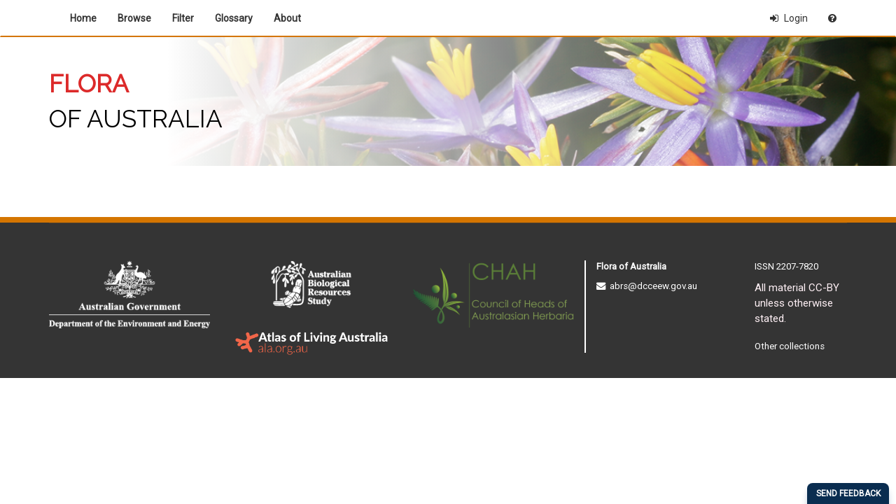

--- FILE ---
content_type: text/html;charset=UTF-8
request_url: https://profiles.ala.org.au/opus/foa/profile/Acacia%20didyma
body_size: 16813
content:
<!DOCTYPE html>
<html lang="en">
<head>
    <base href="/">
    <meta http-equiv="X-UA-Compatible" content="IE=edge"/>
    <meta http-equiv="Content-Type" content="text/html; charset=UTF-8"/>
    <meta http-equiv="Pragma" content="no-cache">
    <meta http-equiv="Expires" content="-1">
    <meta name="app.version" content="5.2"/>
    <meta name="description" content="Atlas of Living Australia"/>
    <meta name="author" content="Atlas of Living Australia">
    <meta name="viewport" content="width=device-width, initial-scale=1.0">
    <link href="http://www.ala.org.au/wp-content/themes/ala2011/images/favicon.ico" rel="shortcut icon"
          type="image/x-icon"/>
    <title>Profile</title>
    
    <meta name="layout" content="custom-nocontainer"/>
    

    <link rel="stylesheet" href="/assets/application-b92211588b7eba60fcbe3f2e581e10c3.css" />
    <link rel="stylesheet" href="/stylesheet/0ded7a77-9efb-4684-8df0-48cbb1933684?ver=.1753757356914" />
    <script type="text/javascript" src="/assets/head-4e5f73f955c542664bce2c41958c623c.js" ></script>
    <!-- HTML5 shim and Respond.js for IE8 support of HTML5 elements and media queries -->
    <!-- WARNING: Respond.js doesn't work if you view the page via file:// -->
    <!--[if lt IE 9]>
        <script src="https://oss.maxcdn.com/html5shiv/3.7.2/html5shiv.min.js"></script>
        <script src="https://oss.maxcdn.com/respond/1.4.2/respond.min.js"></script>
    <![endif]-->
    
    <script src="https://cdn.usefathom.com/script.js" data-site="JMNMPPJO" defer></script>
    
</head>

<body id="" class="public" onload="" ng-app="profileEditor">



<div ng-controller="CustomAlertController" id="timeoutAlert" class="genericAlert">
    <alert ng-repeat="alert in alerts" type="{{alert.type}}" close="closeAlert($index)" ng-cloak>{{alert.msg}}</alert>
</div>

<div ng-controller="StayOnAlertController" id="stayOnAlert" class="genericAlert">
    <alert ng-repeat="alert in alerts" type="{{alert.type}}" close="closeAlert($index)" ng-cloak>{{alert.msg}}</alert>
</div>


<!-- Navbar -->
<nav class="navbar navbar-default" id="primary-nav">
    <div class="container">
        <div class="navbar-header">
            <button type="button" class="navbar-toggle collapsed" data-toggle="collapse"
                    data-target="#bs-example-navbar-collapse-1">
                <span class="sr-only">Toggle navigation</span>
                <span class="icon-bar"></span>
                <span class="icon-bar"></span>
                <span class="icon-bar"></span>
            </button>
        </div>

        <!-- Collect the nav links, forms, and other content for toggling -->
        <div class="collapse navbar-collapse" id="bs-example-navbar-collapse-1">
        <ul class="nav navbar-nav bold">
            
                <li class=""><a href="https://profiles.ala.org.au/opus/foa">Home</a></li>
            
            
                <li class=""><a href="/opus/foa/browse">Browse</a></li>
            
            
                <li class=""><a href="/opus/foa/filter">Filter</a></li>
            
            
                <li class=""><a href="/opus/foa/glossary" target="glossary">Glossary</a></li>
            
            
                <li class=""><a href="/opus/foa/about#?profile=Acacia%20didyma">About&nbsp;&nbsp;</a></li>
            
        </ul>

        <ul class="nav navbar-nav navbar-right">
                <li><delegated-search></delegated-search></li>
                

    <li><a href="/login?path=%2Fopus%2Ffoa%2Fprofile%2FAcacia%2520didyma"><span class="fa fa-sign-in">&nbsp;&nbsp;</span>Login</a></li>

                <li>
    <div class="pull-right text-right padding-left-1">
        <a href="https://ausflora.net/2017/07/27/taxon-profiles/" class="help-icon" title="Click to view help content" target="_blank">
            <span class="fa fa-question-circle"></span>
        </a>
    </div>
</li>
            </ul>
        </div>
    </div>
</nav>



<div ng-controller="ProfileController as profileCtrl"
     ng-init="profileCtrl.loadProfile()">

    <a name="top"></a>
    
<div class="banner">
    <div class="banner-container">
        
            <div class="bg-item" style="background-image: url(https://profiles.ala.org.au/opus/0ded7a77-9efb-4684-8df0-48cbb1933684/image/profileBanner.png);"></div>
        
        <div class="banner-gradient">
            <div class="banner-logo-container" style="">
                <div class="banner-logo-title">
                    <span style="color:#DC2A2A;font-weight:bold;">Flora</span><BR> of Australia
                </div>
            </div>
        </div>
    </div>
</div>

    <div class="container">
        <div class="row">
            <div class="col-md-1 col-sm-1 col-xs-1 min-col">
                <profile-side-bar></profile-side-bar>
            </div>

            <div class="col-md-11 col-sm-11 col-xs-11">
                <ol class="breadcrumb" ng-cloak ng-show="profileCtrl.opus">
                    <li><a class="fa fa-home"
                           href="/opus/{{profileCtrl.opus.shortName ? profileCtrl.opus.shortName : profileCtrl.opus.uuid}}" title="{{profileCtrl.opus.title}}"></a>
                    </li>
                    <li class="font-xxsmall active" ng-if="profileCtrl.profile.classification.length == 0">{{profileCtrl.isArchived() ? profileCtrl.profile.archivedWithName : profileCtrl.profile.scientificName}}</li>
                    <span ng-if="profileCtrl.profile.classification.length > 0">
                        <taxonomy data="profileCtrl.profile.classification"
                                  opus-id="profileCtrl.opusId"
                                  layout="horizontal"
                                  limit="4"
                                  show-children="true"
                                  show-children-for-last-only="false"
                                  show-with-profile-only="true"
                                  show-infraspecific="false">
                        </taxonomy>
                    </span>
                </ol>

                <div class="row" ng-cloak>

                    <uib-alert type="info" ng-if="profileCtrl.profile.profileStatus == 'Empty'">
                        <i class="fa fa-exclamation"></i> This profile is a stub.
                    </uib-alert>

                    <uib-alert type="warning"
                               ng-if="profileCtrl.profile.privateMode"><span
                            class="fa fa-lock"></span>&nbsp;&nbsp;You are viewing a profile that is currently in draft. These changes will not be visible to public users until the profile is completed and the draft is released.
                    </uib-alert>

                    <uib-alert type="warning"
                               ng-if="profileCtrl.isArchived()">
                        <p>
                            This profile has been archived with the following explanation:
                        </p>

                        <p class="archive-comment">
                            {{profileCtrl.profile.archiveComment}}
                        </p>

                        <p>
                            If you need to reference this profile, you can do so using the last published version:

                        <div class="archived-publication">
                            <publication data="profileCtrl.profile.publications[0]" opus-id="profileCtrl.opusId"
                                         profile-id="profileCtrl.profileId"  prefix="https://handle.stage.datacite.org/">
                            </publication>
                        </div>
                    </p>
                        <p>
                            Archived profiles will only appear in the general search results if the 'Include archived profiles' option is selected.
                            Archived profiles will NOT appear in the Browse, Quick Find, Taxonomic Tree or Subordinate Taxa lists.
                        </p>
                        <p>
                            Use the following URL to create a direct link to this profile:
                            <br/>
                            http://profiles.ala.org.au:80/opus/{{profileCtrl.opus.uuid}}/profile/{{profileCtrl.profile.uuid}}
                        </p>
                    </uib-alert>
                </div>

                
                    <div class="row">
    <div class="col-md-9" ng-cloak>
        <h2 class="heading-large inline"><span
                data-ng-bind-html="profileCtrl.formatName() | default:'Loading...' | sanitizeHtml"></span></h2>

        <div class="margin-bottom-1 inline-block small" ng-show="profileCtrl.opus">
            <a href="https://bie.ala.org.au/species/{{ profileCtrl.profile.guid }}"
               ng-show="profileCtrl.profile.guid" title="View this taxon in the Atlas of Living Australia"
               class="padding-left-1" target="_blank"><span class="fa fa-search">&nbsp;</span>ALA</a>
            <a href="https://biodiversity.org.au/nsl/services/apni-format/display/{{ profileCtrl.profile.nslNameIdentifier }}"
               ng-show="profileCtrl.profile.nslNameIdentifier"
               title="View this name in the National Species List" class="padding-left-1" target="_blank"><span
                    class="fa fa-search">&nbsp;</span>NSL <span
                    ng-show="profileCtrl.nslNameStatus">[{{profileCtrl.nslNameStatus}}]</span></a>
        </div>
    </div>

    <div class="col-md-3 text-right" ng-cloak>
        
<div class="btn-group" ng-show="profileCtrl.opus">
    <div class="col-md-6" ng-show="!profileCtrl.readonly()">
        <a href="/opus/{{profileCtrl.opusId}}/profile/{{profileCtrl.profile.scientificName}}"
           target="_self" class="btn btn-default std-width-btn"><i
                class="fa fa-eye"></i> Public View</a>
    </div>

    <div class="btn-group col-md-6">
        <div class="dropdown">
            <button class="btn btn-default dropdown-toggle std-width-btn" type="button" id="dropdownMenu1"
                    data-toggle="dropdown" aria-expanded="true">
                <span class="fa fa-cog"></span>
                Options
                <span class="fa fa-angle-double-down"></span>
            </button>

            <ul class="dropdown-menu"
                role="menu"
                aria-labelledby="optionsDropdown">
                <li role="presentation" ng-if="!profileCtrl.readonly()">
                    <a href="https://atlasoflivingaustralia.github.io/profile-hub/editingProfiles.html#optionsMenu" target="_blank"><span
                            class="fa fa-question-circle"></span>&nbsp;&nbsp;Help
                    </a>
                </li>
                
                
            </ul>
        </div>
    </div>
</div>

    </div>

</div>

<div class="row margin-bottom-1" ng-show="profileCtrl.nslProtologue" ng-cloak>
    <div class="col-md-12">
        <div class="citation zero-margin" data-ng-bind-html="profileCtrl.nslProtologue | sanitizeHtml"></div>
    </div>
</div>

<div class="row margin-bottom-1" ng-show="profileCtrl.profile.otherNames.length > 0" ng-cloak>
    <div class="col-md-12">
        <h4 class="zero-margin">{{profileCtrl.profile.otherNames.join(', ')}}</h4>
    </div>
</div>


    <div class="row">
        <div class="col-md-12" ng-cloak>
            <tabset>
                <tab heading="Profile" class="font-xxsmall" ng-show="managedTabCtrl.hasContent()" managed-tab>
                    <div class="row" ng-controller="ImagesController as imageCtrl" ng-init="imageCtrl.init('false')">
                        <div ng-class="(profileCtrl.profile.mapSnapshot || imageCtrl.primaryImage || profileCtrl.primaryAudio || profileCtrl.primaryVideo) ? 'col-md-9' : 'col-md-12'">
                            
                                <div class="panel panel-default  panel-override" ng-cloak ng-form="NomenclatureForm"
     ng-show="profileCtrl.profile.nslNomenclatureIdentifier || !profileCtrl.readonly()">
    <navigation-anchor anchor-name="{{profileCtrl.readonly() ? 'view_' : 'edit_'}}nomenclature" condition="profileCtrl.profile.nslNomenclatureIdentifier || !profileCtrl.readonly()" title="Nomenclature"></navigation-anchor>
    <div class="panel-heading">
        <div class="row">
            <div class="col-sm-12">
                <h4 class="section-panel-heading">Nomenclature</h4>
                
            </div>
        </div>
    </div>

    <div class="panel-body">
        <div class="row">
            <div class="col-sm-12">
                <nomenclature nsl-name-id="profileCtrl.profile.nslNameIdentifier"
                              nsl-nomenclature-id="profileCtrl.profile.nslNomenclatureIdentifier"
                              readonly="{{profileCtrl.readonly()}}"
                              save-function="profileCtrl.saveProfile"></nomenclature>
            </div>
        </div>
    </div>

    <div class="panel-footer" ng-if="!profileCtrl.readonly()">
        <div class="row">
            <div class="col-md-12">
                <div class="pull-right">
                    <save-button ng-click="profileCtrl.saveProfile(NomenclatureForm)" form="NomenclatureForm"></save-button>
                </div>
            </div>
        </div>
    </div>
</div>
                            
                            <div class="panel panel-default" ng-controller="SpecimenController as specCtrl" ng-cloak ng-form="SpecimenForm"
     ng-show="specCtrl.specimens.length > 0 || !specCtrl.readonly()">
    <navigation-anchor anchor-name="{{profileCtrl.readonly() ? 'view_' : 'edit_'}}specimens" title="Specimens" condition="profileCtrl.profile.specimenIds && profileCtrl.profile.specimenIds.length > 0 || !profileCtrl.readonly()"></navigation-anchor>

    <div class="panel-heading">
        <div class="row">
            <div class="col-sm-12">
                <h4 class="section-panel-heading">Specimens</h4>
                
            </div>
        </div>
    </div>

    <div class="panel-body">
        <div class="row">
            <div class="col-sm-12" ng-if="!specCtrl.readonly()">
                <p>
                    <p>Add links to specimen pages. Links should be of the form:
                    <br/><b>http://biocache.ala.org.au/occurrences/e0fd3aca-7b21-44de-abe4-6b392cd32aae</b></p>
                </p>
                <hr/>
            </div>
        </div>

        <div class="row" ng-repeat="specimen in specCtrl.specimens" ng-class="{'margin-bottom-1': $last}">
            <div ng-class="{'col-sm-12':specCtrl.readonly(), 'col-sm-10':!specCtrl.readonly()}">
                <div ng-if="!specCtrl.readonly() && !specimen.saved">
                    <div class="form-group">
                        <label>URL</label>
                        <div class="input-group">
                            <input type="text" class="form-control" ng-model="specimen.url"/><br/>
                            <span class="input-group-btn">
                                <button class="btn btn-success" type="button"
                                        ng-click="specCtrl.checkAddedSpecimen($index, specimen.url)">
                                    <span class="fa fa-check color--white"></span></button>
                            </span>
                        </div>

                        <alert type="danger" ng-if="specimen.error">{{ specimen.error }}</alert>
                    </div>
                </div>

                <div ng-if="specimen.institutionName"><span class="minor-heading">Institution Name:&nbsp;</span><a
                        href="https://collections.ala.org.au//public/show/{{specimen.institutionUid}}"
                        target="_blank">{{specimen.institutionName}}</a></div>

                <div ng-if="specimen.collectionName"><span class="minor-heading">Collection:&nbsp;</span><a
                        href="https://collections.ala.org.au//public/show/{{specimen.collectionUid}}"
                        target="_blank">{{specimen.collectionName}}</a></div>

                <div ng-if="specimen.catalogNumber"><span class="minor-heading">Catalog Number:&nbsp;</span>{{specimen.catalogNumber}}
                </div>

                <div ng-if="specimen.id"><a
                        href="https://biocache.ala.org.au/occurrences/{{specimen.id}}"
                        target="_blank">View specimen record</a></div>
            </div>
            <div class="col-sm-2 text-right" ng-if="!specCtrl.readonly()">
                <button class="btn btn-danger"
                        ng-click="specCtrl.deleteSpecimen($index, SpecimenForm)">Delete</button>
            </div>
            <div class="col-sm-12" ng-if="!$last">
                <hr/>
            </div>
        </div>
    </div>

    <div class="panel-footer" ng-if="!specCtrl.readonly()">
        <div class="row">
            <div class="col-md-12">
                <button class="btn btn-default" ng-click="specCtrl.addSpecimen(SpecimenForm)"><i
                        class="fa fa-plus"></i> Add Specimen</button>
                <save-button ng-click="specCtrl.save(SpecimenForm)" form="SpecimenForm"
                        disabled="!specCtrl.isValid()"></save-button>
            </div>
        </div>
    </div>
</div>

                            <div ng-controller="AttributeEditor as attrCtrl" ng-init="attrCtrl.init('false')">
    <div ng-controller="ImagesController as imageCtrl">
        <div class="row">
            <div class="col-md-12 padding-bottom-1" ng-cloak>
                <button ng-show="!attrCtrl.readonly" ng-click="attrCtrl.addAttribute()" class="btn btn-default"><i
                        class="fa fa-plus"></i>&nbsp;Add attribute
                </button>
                

                <div class="small pull-right"
                     ng-form="ShowSupportingAttributesForm" ng-show="(!attrCtrl.readonly && (attrCtrl.opus.showLinkedOpusAttributes || attrCtrl.opus.allowCopyFromLinkedOpus))">
                    Show information from supporting collections:
                    <div class="btn-group">
                        <label class="btn btn-xs" ng-class="attrCtrl.showSupportingData ? 'btn-success' : 'btn-default'"
                               ng-model="attrCtrl.showSupportingData" ng-change="attrCtrl.toggleShowSupportingData(ShowSupportingAttributesForm)"
                               btn-radio="true">On</label>
                        <label class="btn btn-xs" ng-class="attrCtrl.showSupportingData ? 'btn-default' : 'btn-danger'"
                               ng-model="attrCtrl.showSupportingData" ng-change="attrCtrl.toggleShowSupportingData(ShowSupportingAttributesForm)"
                               btn-radio="false">Off</label>
                    </div>
                </div>

                
                    <!-- view screen -->
                    <ng-include src="'/profileEditor/showReadOnlyAttributeList.htm'" ng-show="attrCtrl.readonly"></ng-include>
                
            </div>
        </div>
    </div>
</div>

                            
                                <div class="panel panel-default panel-override" ng-cloak ng-show="profileCtrl.profile.classification.length > 0">
    <navigation-anchor anchor-name="{{profileCtrl.readonly() ? 'view_' : 'edit_'}}taxon" title="Taxonomy" condition="profileCtrl.profile.classification.length > 0"></navigation-anchor>

    <div class="panel-heading">
        <div class="row">
            <div class="col-sm-12">
                <h4 class="section-panel-heading">Taxonomy <span ng-show="profileCtrl.profile.taxonomyTree"> from {{ profileCtrl.profile.taxonomyTree }}</span></h4>
                
            </div>
        </div>
    </div>

    <div class="panel-body">
        <div class="row">
            <div class="col-sm-12">
                <taxonomy data="profileCtrl.profile.classification" opus-id="profileCtrl.opusId"
                          include-rank="true" show-children="true" show-infraspecific="true" show-with-profile-only="false"></taxonomy>
            </div>
        </div>
    </div>
</div>

                            

                        </div>
                        <div class="side col-md-3" ng-if="profileCtrl.profile.mapSnapshot || imageCtrl.primaryImage || profileCtrl.primaryVideo || profileCtrl.primaryAudio">
                            <div id="mapSnapshot" class="map-snapshot" ng-show="profileCtrl.profile.mapSnapshot && profileCtrl.opus.mapConfig.allowSnapshots" ng-cloak>
    <div class="thumbnail">
        <img ng-src="{{ profileCtrl.profile.mapSnapshot }}"/>
    </div>
</div>

                            <div id="primaryImage"  class="primary-image" ng-show="imageCtrl.primaryImage" ng-cloak>
        <div class="thumbnail pull-left">
            <a href="" ng-click="imageCtrl.showMetadata(imageCtrl.primaryImage)" target="_blank">
                <ala-link href="https://biocache.ala.org.au/occurrences/{{imageCtrl.primaryImage.occurrenceId}}"
                   target="_blank" ng-show="imageCtrl.primaryImage.largeImageUrl" disable="{{imageCtrl.primaryImage.type.name != OPEN}}" ng-cloak>
                    <img ng-src="{{imageCtrl.primaryImage.thumbnailUrl}}"
                         ng-if="imageCtrl.primaryImage.thumbnailUrl && imageCtrl.primaryImage.type.name != 'OPEN'"/>
                    <img ng-src="{{imageCtrl.primaryImage.largeImageUrl}}"
                         ng-if="imageCtrl.primaryImage.largeImageUrl && imageCtrl.primaryImage.type.name == 'OPEN'"/>
                </ala-link>
            </a>
        </div>
    <div class="clearfix"></div>
    <p class="caption">{{ imageCtrl.primaryImage.dataResourceName }}<br>
        <span ng-if="imageCtrl.imageCaption(imageCtrl.primaryImage)">
            <span ng-bind-html="imageCtrl.imageCaption(imageCtrl.primaryImage) | sanitizeHtml"></span>
            <span class="caption"  ng-if="imageCtrl.primaryImage.metadata.creator">
                by {{ imageCtrl.primaryImage.metadata.creator }}<span
                    ng-if="imageCtrl.primaryImage.metadata.created">,
                {{ imageCtrl.primaryImage.metadata.created | date: 'dd/MM/yyyy' }}</span>
            </span>
            <span ng-if="imageCtrl.primaryImage.metadata.rightsHolder">(&copy;
                {{ imageCtrl.primaryImage.metadata.rightsHolder }})</span>
        </span>
    </p>

    <div class="row">
        <div class="col-md-12" ng-show="imageCtrl.primaryImage" ng-controller="NavigationController as navCtrl">
            <a target="_self" href="" class="margin-top-1 inline-block"
               ng-click="navCtrl.navigateTo('images')">View all images</a>
        </div>
    </div>
</div>

                            <div ng-if="profileCtrl.primaryVideo" embed selected-multimedia="profileCtrl.primaryVideo"></div>
                            <div ng-if="profileCtrl.primaryAudio" embed selected-multimedia="profileCtrl.primaryAudio"></div>
                        </div>
                    </div>
                    <div class="row">
                        <div class="col-md-12">

                            
                        </div>
                    </div>
                </tab>
                <tab heading="Distribution" class="font-xxsmall" managed-tab ng-show="managedTabCtrl.hasContent()">
                    <div class="row">
                        <div class="col-md-12 padding-bottom-2">
                            

    <div ng-controller="MapController as mapCtrl"
         ng-cloak ng-form="mapCtrl.MapForm" ng-class="mapCtrl.editingMap || true ? 'col-md-12' : 'col-md-6 col-sm-12'">
        <navigation-anchor anchor-name="map" title="Map" on-display="mapCtrl.init()"></navigation-anchor>

        <div class="row">
            
                <div class="col-md-12">
                    <div class="pull-left full-width">
                        <div ng-show="mapCtrl.showStaticImage && mapCtrl.profile.mapSnapshot && false && mapCtrl.opus.mapConfig.allowSnapshots">
                            <div id="mapSnapshot" class="map-snapshot" ng-show="profileCtrl.profile.mapSnapshot && profileCtrl.opus.mapConfig.allowSnapshots" ng-cloak>
    <div class="thumbnail">
        <img ng-src="{{ profileCtrl.profile.mapSnapshot }}"/>
    </div>
</div>

                        </div>
                        <div ng-hide="mapCtrl.showStaticImage && mapCtrl.profile.mapSnapshot && false && mapCtrl.opus.mapConfig.allowSnapshots" class="full-width">
                            <div class="thumbnail">
                                <div id='occurrenceMap' style='width: 100%; height: 900px' data-leaflet-img='/assets/webjars/leaflet/1.6.0/dist/images/'></div>
                            </div>
                        </div>
                        <a class="small pull-right" ng-show="mapCtrl.profile.mapSnapshot && false && mapCtrl.opus.mapConfig.allowSnapshots" ng-click="mapCtrl.toggleStaticImage()">Show {{ mapCtrl.showStaticImage ? 'live map' : 'static map' }}</a>
                        <div class="clearfix"></div>
                    </div>
                </div>
            
        </div>

        <div class="row" ng-show="!mapCtrl.editingMap && mapCtrl.profile">
            <div class="col-md-12">
                <div ng-hide="mapCtrl.showStaticImage && mapCtrl.profile.mapSnapshot && false && mapCtrl.opus.mapConfig.allowSnapshots">
                    <a href="" ng-show="mapCtrl.hasEditorCustomisations()" ng-click="mapCtrl.toggleEditorCustomisations()" target="_blank"
                       class="margin-top-1 inline-block">{{ mapCtrl.showingEditorView ? 'Show' : 'Hide' }} non-vouchered occurrences</a>
                    <span class="padding-right-1 padding-left-1" ng-show="mapCtrl.hasEditorCustomisations()">|</span>
                    <a href="https://biocache.ala.org.au/occurrences/search?{{ mapCtrl.getQueryToExploreInALA() }}#tab_mapView"
                       ng-if="mapCtrl.opus.mapConfig.biocacheUrl && mapCtrl.getQueryToExploreInALA()" target="_blank"
                       class="margin-top-1 inline-block">Explore in the Atlas of Living Australia</a>
                </div>
                
            </div>
        </div>

        <div class="padding-bottom-2" ng-show="mapCtrl.editingMap"></div>
    </div>




                        </div>
                    </div>
                </tab>
                <tab heading="Gallery" class="font-xxsmall" managed-tab ng-show="managedTabCtrl.hasContent()">
                    <div class="row">
                        <div class="col-md-12">
                            <div class="panel panel-default panel-override" ng-controller="ImagesController as imageCtrl" ng-init="imageCtrl.init('false')">
    <div ng-if="imageCtrl.images.length >= 0 && imageCtrl.readonly" ng-cloak>
        <navigation-anchor anchor-name="view_images" title="Images"
                           condition="imageCtrl.images.length > 0"></navigation-anchor>

        <div class="panel-heading">
            <div class="row">
                <div class="col-sm-12">
                    <h4 class="section-panel-heading">Images <span class="caption">({{imageCtrl.availableImagesCount}})</span>
                    </h4>
                </div>
            </div>
        </div>

        <div class="panel-body">
            <div class="row">
                <div class="col-sm-12">
                    <div ng-repeat-start="image in imageCtrl.images" class="col-md-6 col-sm-6 margin-bottom-2"
                         ng-show="!image.excluded">
                        <div class="imgCon ">
                            <a href="" ng-click="imageCtrl.showMetadata(image)" target="_blank"
                               ng-if="image.thumbnailUrl" title="{{image.metadata.originalFileName}}">
                                <img ng-src="{{image.thumbnailUrl}}"
                                     ng-if="image.thumbnailUrl && image.type.name == 'OPEN'"
                                     class="thumbnail"/>
                                <img ng-src="{{image.thumbnailUrl}}"
                                     ng-if="image.thumbnailUrl && image.type.name != 'OPEN'" class="thumbnail"/>
                            </a>

                            <p class="caption">{{ image.dataResourceName }}</p>

                            <p class="caption"
                               ng-if="imageCtrl.imageCaption(image)">"<span ng-bind-html="imageCtrl.imageCaption(image) | sanitizeHtml"></span>"
                                <span class="caption"
                                      ng-if="image.metadata.creator">by {{ image.metadata.creator }}<span
                                        ng-if="image.metadata.created">, {{ image.metadata.created | date: 'dd/MM/yyyy' }}</span>
                                </span>
                                <span ng-if="image.metadata.rightsHolder">(&copy; {{ image.metadata.rightsHolder }})</span>
                            </p>

                            <a class="caption"
                               href="" ng-click="imageCtrl.showMetadata(image)">View image details</a>

                        </div>
                    </div>

                    <div ng-repeat-end ng-if="$index % 2 == 1" class="clearfix"></div>
                </div>
            </div>
            
            
            <div>
                
                <pagination ng-show="imageCtrl.paginate" total-items="imageCtrl.totalItems"
                            items-per-page="imageCtrl.itemsPerPage"
                            ng-model="imageCtrl.page" max-size="10" boundary-links="true" class="pagination-sm"
                            previous-text="Prev" rotate="true"
                            ng-change="imageCtrl.loadImages((imageCtrl.page - 1) * imageCtrl.itemsPerPage, imageCtrl.itemsPerPage)"></pagination>
            </div>
        </div>
    </div>
    
    <div ng-form="ImageForm" ng-if="!imageCtrl.readonly" ng-cloak>
        <navigation-anchor anchor-name="edit_images" title="Images"></navigation-anchor>

        <div class="panel-heading">
            <div class="row">
                <div class="col-sm-12">
                    <h4 class="section-panel-heading">Images <span class="caption">({{imageCtrl.availableImagesCount}})</span>
                    </h4>
                    
                </div>
            </div>
        </div>

        <div class="panel-body">
            <div class="col-sm-12">
                <div class="row section-no-para" ng-if="imageCtrl.images.length > 0">
                    <div class="row">
                        <div class="col-sm-4">
                            <h5>Image</h5>
                        </div>

                        <div class="col-sm-2">
                            <h5>Display on public view</h5>
                        </div>

                        <div class="col-sm-2">
                            <h5>Use as the main image</h5>
                        </div>

                        <div class="col-sm-4">
                            <h5>Options</h5>
                        </div>
                    </div>

                    <div ng-repeat="image in imageCtrl.images" class="row border-bottom margin-bottom-1">
                        <div class="col-sm-4">
                            <div class="imgCon">
                                <a href="" ng-click="imageCtrl.showMetadata(image)" target="_blank"
                                   ng-if="image.largeImageUrl" title="{{image.metadata.originalFileName}}">
                                    <img ng-src="{{image.largeImageUrl}}"
                                         ng-if="image.largeImageUrl && image.type.name == 'OPEN'"
                                         class="thumbnail"/>
                                    <img ng-src="{{image.thumbnailUrl}}"
                                         ng-if="image.thumbnailUrl && image.type.name != 'OPEN'" class="thumbnail"/>
                                </a>
                                <span class="pill"
                                      ng-class="image.type.name == 'OPEN' ? 'pill-blue' : image.type.name == 'PRIVATE' ? 'pill-green' : 'pill-yellow'"
                                      title="This image is {{image.type.name == 'OPEN' ? 'available in the Atlas of Living Australia image library' : image.type.name == 'PRIVATE' ? 'only visible within this collection' : 'only visible in draft mode'}}">{{image.type.name}}</span>

                                <div class="meta inline-block">{{ image.dataResourceName }}</div>

                            </div>
                        </div>

                        <div class="col-sm-2">
                            <div class="small center">
                                <div class="btn-group">
                                    <button class="btn btn-xs" ng-disabled="image.primary"
                                           ng-class="image.displayOption == 'INCLUDE' ? 'btn-success' : 'btn-default'"
                                           ng-model="image.displayOption" btn-radio="'INCLUDE'"
                                           ng-change="imageCtrl.changeImageDisplay(ImageForm)">Yes</button>
                                    <button class="btn btn-xs" ng-disabled="image.primary"
                                           ng-class="image.displayOption == 'EXCLUDE' ? 'btn-danger' : 'btn-default'"
                                           ng-model="image.displayOption" btn-radio="'EXCLUDE'"
                                           ng-change="imageCtrl.changeImageDisplay(ImageForm)">No</button>
                                </div>
                            </div>
                        </div>

                        <div class="col-sm-2">
                            <div class="small center">
                                <div class="btn-group">
                                    <button class="btn btn-xs" ng-disabled="image.displayOption == 'EXCLUDE'"
                                           ng-class="image.primary ? 'btn-success' : 'btn-default'"
                                           ng-model="image.primary"
                                           ng-click="imageCtrl.changePrimaryImage(image.imageId, ImageForm)"
                                           btn-radio="true">Yes</button>
                                    <button class="btn btn-xs" ng-disabled="image.displayOption == 'EXCLUDE'"
                                           ng-class="image.primary ? 'btn-default' : 'btn-danger'"
                                           ng-model="image.primary"
                                           ng-click="imageCtrl.changePrimaryImage(image.imageId, ImageForm)"
                                           btn-radio="false">No</button>
                                </div>
                            </div>
                        </div>

                        <div class="col-sm-4">
                            <div class="form-group" ng-if="image.type.name == 'OPEN'">
                                <label>Alternative caption</label>
                                <textarea ng-model="image.caption" ckeditor="richTextSingleLine" placeholder="Alternative caption"></textarea>
                            </div>

                            <div class="form-group" ng-if="image.type.name != 'OPEN'">
                                <button type="button" aria-label="Edit image"
                                        tooltip="Edit '{{image.metadata.title}}'" tooltip-placement="bottom"
                                        tooltip-append-to-body="true"
                                        class="btn btn-sm btn-default"
                                        ng-click="imageCtrl.editImage(image, imageCtrl.offset, imageCtrl.page)">
                                    <i class="fa fa-edit"></i> Edit
                                </button>









                                <button type="button" aria-label="Delete image"
                                        tooltip="Delete '{{image.metadata.title}}'" tooltip-placement="bottom"
                                        tooltip-append-to-body="true"
                                        class="btn btn-sm btn-danger"
                                        ng-click="imageCtrl.deleteLocalImage(image.imageId, image.type.name)">
                                    <i class="fa fa-trash-o"></i> Delete
                                </button>
                            </div>
                        </div>
                    </div>

                </div>
                
                <div>
                    
                    <pagination ng-show="imageCtrl.paginate" total-items="imageCtrl.totalItems"
                                items-per-page="imageCtrl.itemsPerPage"
                                ng-model="imageCtrl.page" max-size="10" boundary-links="true" class="pagination-sm"
                                previous-text="Prev" rotate="true"
                                ng-change="imageCtrl.loadImages((imageCtrl.page - 1) * imageCtrl.itemsPerPage, imageCtrl.itemsPerPage)"></pagination>
                </div>

                <div class="small margin-top-1 well" ng-show="!imageCtrl.readonly">
                    <i class="fa fa-info-circle color--medium-blue margin-bottom-1"></i>

                    <p>
                        When your profile is locked for major revision, images will only be uploaded to a temporary location. This is referred to as 'staging'. If your profile is not locked for major revision, images will be published immediately.
                    </p>

                    <p>
                        Only staged <span
                            ng-show="imageCtrl.opus.keepImagesPrivate">or private</span> images can be deleted, as published images are stored in the central Atlas of Living Australia image repository and are accessible by other systems.
                    </p>
                </div>

            </div>
        </div>

        <div class="panel-footer" ng-show="!imageCtrl.readonly">
            <div class="row">
                <div class="col-md-12">
                    
                        <button class="btn btn-default" ng-click="imageCtrl.uploadImage()"><i
                                class="fa fa-plus"></i>&nbsp;Add Image</button>
                    

                    <save-button ng-click="imageCtrl.saveProfile(ImageForm)" form="ImageForm"></save-button>
                </div>
            </div>
        </div>
    </div>
</div>

                        </div>
                    </div>
                    <div class="row">
                        <div class="col-md-12">
                            <multimedia profile="profileCtrl.profile" readonly="profileCtrl.readonly"></multimedia>
                        </div>
                    </div>
                </tab>
                <tab heading="Literature & Links" class="font-xxsmall" managed-tab ng-show="managedTabCtrl.hasContent()">
                    <div class="row">
                        <div class="col-md-12">
                            <div class="panel panel-default panel-override" ng-controller="AttachmentController as attachmentCtrl" ng-cloak
     ng-show="attachmentCtrl.attachments.length > 0 || !profileCtrl.readonly()">
    <navigation-anchor anchor-name="{{profileCtrl.readonly() ? 'view_' : 'edit_'}}Documents" title="Documents" condition="!attachmentCtrl.readonly || attachmentCtrl.attachments.length > 0"></navigation-anchor>
    <div class="panel-heading" ng-show="true">
        <div class="row">
            <div class="col-sm-12">
                <h4 class="section-panel-heading">Documents</h4>
            </div>
        </div>
    </div>

    <div class="panel-body">
        <div ng-show="!attachmentCtrl.attachments || attachmentCtrl.attachments.length == 0">No documents have been attached to this {{ attachmentCtrl.profileId ? 'profile' : 'collection' }}.</div>
        <div class="" ng-repeat="attachment in attachmentCtrl.attachments">
            <div class="row">
                <div class="col-md-3">
                    <a ng-href="{{attachment.downloadUrl || attachment.url}}" target="_blank"><span
                            class="fa padding-right-1"
                            ng-class="attachment.url ? 'fa-external-link' : 'fa-file-pdf-o'"></span>{{ attachment.title }}
                    </a>
                </div>

                <div class="col-md-6">
                    {{ attachment.description }}
                    <div class="citation" ng-if="attachment.creator || attachment.rightsHolder">
                        <span ng-if="attachment.creator">{{ attachment.creator }}<span
                                ng-if="attachment.createdDate">, {{ attachment.createdDate | date: 'dd/MM/yyyy' }}</span>
                        </span>
                        <span ng-if="attachment.rightsHolder">(&copy; {{ attachment.rightsHolder }})</span>

                    </div>
                </div>

                <div class="col-md-3">
                    <div class="pull-right" ng-show="attachment.downloadUrl">
                        <a ng-href="{{attachment.downloadUrl}}" target="_blank"><span
                                class="fa fa-download color--green">&nbsp;Download</span></a>
                        <span class="padding-left-1"><img src="" ng-src="{{attachment.licenceIcon}}"
                                                          alt="{{attachment.licence}}" title="{{attachment.licence}}">
                        </span>
                    </div>
                    
                </div>
            </div>

            <div class="row">
                <div class="col-md-12">
                    <hr class="" ng-show="!$last"/>
                </div>
            </div>
        </div>
    </div>

    
</div>


                            <div class="panel panel-default" ng-controller="LinksEditor as linkCtrl" ng-init="linkCtrl.init('false')" ng-cloak
     ng-show="!linkCtrl.readonly || linkCtrl.links.length > 0" ng-form="LinkForm">
    <navigation-anchor anchor-name="{{profileCtrl.readonly() ? 'view_' : 'edit_'}}links" title="Links" condition="!linkCtrl.readonly || linkCtrl.links.length > 0"></navigation-anchor>

    <div class="panel-heading">
        <div class="row">
            <div class="col-sm-12">
                <h4 class="section-panel-heading">Links</h4>
                
            </div>
        </div>
    </div>

    <div class="panel-body">
        <div class="row">
            <div class="col-sm-12">
                <ul>
                    <li ng-repeat="link in linkCtrl.links" ng-if="link.uuid"><a ng-href="{{link.url}}" ng-bind-html="link.title | sanitizeHtml "></a>
                        <span ng-if="link.description">&nbsp;-&nbsp;</span><span ng-bind-html="link.description | sanitizeHtml"></span>
                        <a class="btn btn-link" ng-click="linkCtrl.deleteLink($index, LinkForm)"
                           ng-show="!linkCtrl.readonly" title="Delete">
                            <i class="fa fa-trash-o color--red"></i>
                        </a>
                    </li>
                </ul>

                <div ng-show="!linkCtrl.readonly">
                    <div class="col-sm-12" ng-repeat="link in linkCtrl.links" ng-if="!link.uuid">
                        <div class="form-group">
                            <label>URL</label>
                            <input type="text" class="form-control" ng-model="link.url"/><br/>
                        </div>

                        <div class="form-group">
                            <label>Title</label>
                            <textarea ng-model="link.title" ckeditor="richTextSingleLine"></textarea>
                        </div>

                        <div class="form-group">
                            <label>Description</label>
                            <textarea ng-model="link.description" ckeditor="richTextSimpleToolbar"></textarea>
                        </div>
                        <button class="btn btn-danger pull-right"
                                ng-click="linkCtrl.deleteLink($index, LinkForm)">Delete</button>
                    </div>
                </div>
            </div>
        </div>
    </div>

    <div class="panel-footer" ng-show="!linkCtrl.readonly">
        <div class="row">
            <div class="col-md-12">
                <button class="btn btn-default" ng-click="linkCtrl.addLink(LinkForm)"><i
                        class="fa fa-plus"></i> Add new link
                </button>
                <save-button ng-click="linkCtrl.saveLinks(LinkForm)" form="LinkForm"></save-button>
            </div>
        </div>
    </div>
</div>
                            <div class="panel panel-default" ng-controller="BHLLinksEditor as bhlCtrl" ng-init="bhlCtrl.init('false')" ng-cloak
     ng-show="!bhlCtrl.readonly || bhlCtrl.bhl.length > 0" ng-form="BhlForm">
    <navigation-anchor anchor-name="{{profileCtrl.readonly() ? 'view_' : 'edit_'}}bhllinks" title="Biodiversity Heritage Library references" condition="!bhlCtrl.readonly || bhlCtrl.bhl.length > 0"></navigation-anchor>

    <div class="panel-heading">
        <div class="row">
            <div class="col-md-12">
                <h4 class="section-panel-heading">Biodiversity Heritage Library references</h4>
                
            </div>
        </div>
    </div>

    <div class="panel-body">
        <div class="row section-no-para">
            <div class="col-md-12" ng-if="!bhlCtrl.readonly">
                <p>
                    Add links to the biodiversity heritage library. Links should be of the form:
                    <b>http://biodiversitylibrary.org/page/29003916</b>
                </p>
            </div>
        </div>

        <div ng-repeat="link in bhlCtrl.bhl">
            <div class="row section-no-para">
                <div class="col-md-12">
                    <div ng-show="!bhlCtrl.readonly" class="form-group">
                        <label for="url">URL</label>
                        <div class="input-group">
                            <input id="url" type="text" class="form-control" ng-model="link.url" value="{{link.url}}"
                                   ng-blur="bhlCtrl.updateThumbnail($index)"/>
                            <span class="input-group-btn">
                                <button class="btn btn-success" type="button"><span class="fa fa-check color--white"></span></button>
                            </span>
                        </div>

                    </div>

                    <div>
                        <span ng-if="bhlCtrl.readonly && link.title != ''"><span class="minor-heading">Title:&nbsp;</span><span ng-bind-html="link.title | sanitizeHtml"></span>
                        </span>

                        <div ng-show="!bhlCtrl.readonly" class="form-group">
                            <label for="title">Title</label>
                            <textarea id="title" ng-model="link.title" ckeditor="richTextSingleLine"></textarea>
                        </div>
                    </div>

                    <div>
                        <span ng-if="bhlCtrl.readonly && link.description != ''"><span class="minor-heading">Description:&nbsp;</span><span ng-bind-html="link.description | sanitizeHtml"></span>
                        </span>

                        <div ng-show="!bhlCtrl.readonly" class="form-group">
                            <label for="description">Description</label>
                            <textarea id="description" ng-model="link.description" ckeditor="richTextSimpleToolbar"></textarea>
                        </div>
                    </div>
                </div>
            </div>

            <div class="row section-no-para">
                <div class="col-md-10">
                    <div ng-show="link.thumbnailUrl">
                        <div ng-show="link.fullTitle != ''">
                            <span class="minor-heading">BHL Title:&nbsp;</span>{{link.fullTitle}}
                        </div>

                        <div ng-show="link.edition != ''">
                            <span class="minor-heading">Edition:&nbsp;</span>{{link.edition}}
                        </div>

                        <div ng-show="link.publisherName != ''">
                            <span class="minor-heading">Publisher:&nbsp;</span>{{link.publisherName}}
                        </div>

                        <div ng-show="link.bhlDoi != ''">
                            <span class="minor-heading">DOI:&nbsp;</span><a href="http://dx.doi.org/{{link.doi}}"
                                                          target="_blank">{{link.doi}}</a>
                        </div>
                    </div>
                </div>

                <div class="col-md-2 margin-bottom-1 text-right" ng-show="link.thumbnailUrl">
                    <a ng-href="{{link.url}}" target="_blank">
                        <img ng-model="link.thumbnailUrl" ng-src="{{link.thumbnailUrl}}"
                             style="max-height:150px;" alt="{{link.title}}" class="img-rounded"/>
                    </a>
                </div>
            </div>

            <div class="row">
                <div class="col-md-12 text-right">
                    <button class="btn btn-danger" ng-if="!bhlCtrl.readonly"
                            ng-click="bhlCtrl.deleteLink($index, BhlForm)">Delete</button>
                    <hr ng-show="!$last"/>
                </div>

            </div>
        </div>
    </div>

    <div class="panel-footer" ng-show="!bhlCtrl.readonly">
        <div class="row">
            <div class="col-md-12">
                <button class="btn btn-default" ng-click="bhlCtrl.addLink(BhlForm)"><i
                        class="fa fa-plus"></i> Add new reference
                </button>
                <save-button ng-click="bhlCtrl.saveLinks(BhlForm)" form="BhlForm"></save-button>
            </div>
        </div>
    </div>
</div>
                            <div class="panel panel-default" ng-controller="PublicationController as pubCtrl"
     ng-cloak id="browse_lists"
     ng-show="pubCtrl.publications.length > 0 || !pubCtrl.readonly()"
     ng-form="PubForm">
    <navigation-anchor anchor-name="{{pubCtrl.readonly() ? 'view_' : 'edit_'}}publications" title="Versions" condition="pubCtrl.publications.length > 0 || !pubCtrl.readonly()"></navigation-anchor>

    <div class="panel-heading">
        <div class="row">
            <div class="col-sm-12">
                <h4 class="section-panel-heading">Versions</h4>
                
            </div>
        </div>
    </div>

    <div class="panel-body">
    
    <div class="row section-no-para">
            <div class="col-sm-12" ng-repeat="pub in pubCtrl.publications">
                <publication data="pub" opus-id="pubCtrl.opusId" profile-id="pubCtrl.profileId"  prefix="https://handle.stage.datacite.org/">
                </publication>
                <hr ng-if="!$last"/>
            </div>
        </div>
    </div>
</div>

                            <div class="panel panel-default panel-override""  ng-controller="ProfileController as profileCtrl" ng-cloak ng-form="BiblioForm"
     ng-init="profileCtrl.loadProfile()"
     ng-show="profileCtrl.profile.bibliography.length > 0 || !profileCtrl.readonly()">
    <navigation-anchor anchor-name="{{profileCtrl.readonly() ? 'view_' : 'edit_'}}bibliography" title="Bibliography" condition="profileCtrl.profile.bibliography && profileCtrl.profile.bibliography.length > 0 || !profileCtrl.readonly()"></navigation-anchor>

    <div class="panel-heading">
        <div class="row">
            <div class="col-sm-12">
                <h4 class="section-panel-heading">Bibliography</h4>
                
            </div>
        </div>
    </div>

    <div class="panel-body">

        <div class="row" ng-repeat="bibliography in profileCtrl.profile.bibliography">
            <div class="col-sm-9">
                <div data-ng-bind-html="bibliography.text | sanitizeHtml" ng-show="!bibliography.edit" class="inline-block"></div>

                <div class="form-group" ng-show="bibliography.edit">
                    <label for="bibliographyText" class="screen-reader-label">Bibliography text</label>
                    <textarea id="bibliographyText" ng-model="bibliography.text" ckeditor="richTextSmall"
                              dirty-check changed="profileCtrl.isDirty()"
                              required="required"></textarea>
                </div>
            </div>

            <div class="col-sm-3" ng-class="!bibliography.edit ? '' : 'padding-top-1 margin-top-1'" ng-show="!profileCtrl.readonly()">
                <button class="btn btn-link fa fa-edit"
                        ng-click="profileCtrl.editBibliography($index, BiblioForm)"
                        title="Edit this bibliography entry"></button>
                <button class="btn btn-link fa fa-trash-o color--red"
                        ng-click="profileCtrl.deleteBibliography($index, BiblioForm)"
                        title="Delete this bibliography entry"></button>
                <button class="btn btn-link fa fa-arrow-down"
                        ng-if="!$last"
                        ng-click="profileCtrl.moveBibliographyDown($index, BiblioForm)"
                        title="Move this bibliography entry down"></button>
                <button class="btn btn-link fa fa-arrow-up" ng-if="!$first"
                        ng-click="profileCtrl.moveBibliographyUp($index, BiblioForm)"
                        title="Move this bibliography entry up"></button>
            </div>
        </div>
    </div>

    <div class="panel-footer" ng-if="!profileCtrl.readonly()">
        <div class="row">
            <div class="col-md-12">
                <button class="btn btn-default" ng-click="profileCtrl.addBibliography(BiblioForm)"><i
                        class="fa fa-plus"></i> Add bibliography</button>
                <save-button ng-click="profileCtrl.saveProfile()" dirty="profileCtrl.isDirty()"></save-button>
            </div>
        </div>
    </div>
</div>

                            
                                <div ng-controller="ListsEditor as listCtrl" ng-init="listCtrl.init('false')">
    <navigation-anchor anchor-name="{{listCtrl.readonly ? 'view_' : 'edit_'}}lists" title="Conservation & Sensitivity Lists" condition="listCtrl.lists.length > 0"></navigation-anchor>

    <div class="panel panel-default panel-override" ng-show="listCtrl.lists.length > 0">
        <div class="panel-heading">
            <div class="row">
                <div class="col-md-12">
                    <h4 class="section-panel-heading">Conservation & sensitivity lists</h4>
                    
                </div>
            </div>
        </div>

        <div class="panel-body">
            <div class="row">
                <div class="col-md-12">
                    <ul>
                        <li ng-repeat="list in listCtrl.lists">
                            <a href="https://lists.ala.org.au/speciesListItem/list/{{ list.dataResourceUid }}">{{ list.list.listName }}</a>
                        </li>
                    </ul>
                </div>
            </div>
        </div>
    </div>

    <div class="panel panel-default panel-override" ng-show="listCtrl.conservationStatuses.length > 0">
        <navigation-anchor anchor-name="{{listCtrl.readonly ? 'view_' : 'edit_'}}conservationStatus" title="Conservation Status" condition="listCtrl.conservationStatuses.length > 0"></navigation-anchor>
        <div class="panel-heading">
            <div class="row">
                <div class="col-md-12">
                    <h4 class="section-panel-heading">Conservation status</h4>
                </div>
            </div>
        </div>

        <div class="panel-body">
            <div class="row section-no-para" ng-repeat="status in listCtrl.conservationStatuses">
                <div class="col-md-4">
                    <a href="https://collections.ala.org.au//public/showDataResource/{{listCtrl.statusRegions[status.region].id}}"
                       title="Threatened Species Codes - details" target="_blank">
                        <div class="status"
                             ng-class="listCtrl.getColourForStatus(status.status)">{{listCtrl.statusRegions[status.region].abbrev | default:'IUCN'}}</div>
                        {{status.rawStatus}}
                    </a>
                </div>
                <div class="col-md-8 padding-top-1">
                    <span class="citation small"><a ng-href="status.infoSourceURL" title="{{ status.infoSourceName }}" target="_blank">{{ status.infoSourceName }}</a></span>
                </div>
            </div>
            <div class="small">
                <span class="pull-right"><i class="fa fa-info-circle">&nbsp;</i>Click the symbols to view additional information</span>
            </div>
        </div>
    </div>

    <div class="panel panel-default panel-override" ng-show="listCtrl.hasFeatures">
        <navigation-anchor anchor-name="{{listCtrl.readonly ? 'view_' : 'edit_'}}features" title="{{listCtrl.opus.featureListSectionName || 'Feature List'}}" condition="listCtrl.hasFeatures"></navigation-anchor>
        <div class="panel-heading">
            <div class="row">
                <div class="col-md-12">
                    <h4 class="section-panel-heading">{{ listCtrl.opus.featureListSectionName | default:'Feature List' }}</h4>
                    
                </div>
            </div>
        </div>

        <div class="panel-body">
            <div ng-repeat="list in listCtrl.featureLists" ng-show="list.items.length > 0">
                <div class="row section-no-para padding-bottom-1" ng-show="list.metadata">
                    <div class="col-md-12">
                        <span class="citation">
                            From the <a ng-href="/speciesListItem/list/{{ list.metadata.dataResourceUid }}">{{ list.metadata.listName }}</a> species list, created by {{ list.metadata.fullName }} on {{ list.metadata.dateCreated | date }}.
                        </span>
                    </div>
                </div>
                <div class="row section-no-para" ng-repeat="feature in list.items">
                    <div class="col-md-3 minor-heading">{{feature.key | formatText | capitalize}}</div>

                    <div class="col-md-9">
                        {{feature.value  | formatText}}
                    </div>
                </div>
            </div>
        </div>
    </div>
</div>
                            
                        </div>
                    </div>
                </tab>
                <tab heading="Key" class="font-xxsmall"
                     ng-show="profileCtrl.opus.keybaseProjectId && profileCtrl.hasKeybaseKey" managed-tab select-to-initialise="true">
                    <div class="row" ng-if="profileCtrl.canInitialiseKeyplayer()">
                        <key-player taxon-name="profileCtrl.profile.scientificName" style="display: block"
                                    opus-id="profileCtrl.opus.uuid"
                                    only-include-items="profileCtrl.masterListKeybaseItems"
                                    keybase-url="https://profiles.ala.org.au/keybase/keyLookup"
                                    key-lookup-url="http://profiles.ala.org.au:80/keybase/findKey"
                                    profile-url="http://profiles.ala.org.au:80/opus/{{profileCtrl.opus.shortName ? profileCtrl.opus.shortName : profileCtrl.opus.uuid}}/profile"></key-player>
                    </div>
                </tab>
            </tabset>
        </div>
    </div>


<div class="row margin-top-1 small" ng-cloak>
    <div class="col-xs-6 " ng-cloak>
        <a
                href="/opus/{{profileCtrl.opus.shortName ? profileCtrl.opus.shortName : profileCtrl.opus.uuid}}/about##copyright"
                target="_blank">&copy; {{ profileCtrl.opus.copyrightText || 'Copyright Notice' }}</a>
    </div>
    <div class="col-xs-6 last-updated-text">
        Last updated: <span class="last-updated">{{profileCtrl.profile.lastUpdatedBy?profileCtrl.profile.lastUpdatedBy + ';':''}} {{ profileCtrl.profile.lastPublished | date : 'MMM d, y h:mm' }}</span>
        Status: <span ng-bind="profileCtrl.profile.profileStatus"></span>
    </div>

</div>

<div class="row margin-top-1 small" ng-cloak ng-show="profileCtrl.profile.authorship.length > 0">
    <navigation-anchor anchor-name="view_authorship" title="{{profileCtrl.acknowledgementsSectionTitle}}" condition="profileCtrl.profile.authorship.length > 0"></navigation-anchor>

    <div class="col-xs-12 profile-contributor-text">
        <p ng-repeat="contrib in profileCtrl.profile.authorship"
              ng-show="contrib.text">{{contrib.category | capitalize}} - {{contrib.text}}
        </p>
        
            <p>
                Cite this profile as: A.R. Chapman &amp; B.R. Maslin. Acacia didyma, in P.G. Kodela (ed.), Flora of Australia. Australian Biological Resources Study, Department of Climate Change, Energy, the Environment and Water: Canberra. https://profiles.ala.org.au/opus/foa/profile/Acacia%20didyma [Date Accessed: 22 January 2026]
            </p>
        
    </div>
</div>

                

            </div>
        </div>
    </div>
</div>



<footer class="main-footer">
    <div class="container margin-bottom-2">
        <div class="main-footer-border"></div>

        <div class="row">
            <div class="col-xs-12 col-sm-12 col-md-8 margin-bottom-1 site-logo" id="site-logo">
                <div class="row margin-bottom-1">
                    
                        
                            <a href="http://www.environment.gov.au" target="_blank">
                                <img class="col-xs-12 col-sm-6 col-md-4 img-responsive customizable-logo-img"
                                     src="https://profiles.ala.org.au/opus/0ded7a77-9efb-4684-8df0-48cbb1933684/image/rltz1nbbctiom5kx1or.png"
                                     alt="logo"/>
                            </a>
                        
                    
                        
                            <a href="http://www.environment.gov.au/science/abrs" target="_blank">
                                <img class="col-xs-12 col-sm-6 col-md-4 img-responsive customizable-logo-img"
                                     src="https://profiles.ala.org.au/opus/0ded7a77-9efb-4684-8df0-48cbb1933684/image/tyrum6bejqtujeomvx6r.png"
                                     alt="logo"/>
                            </a>
                        
                    
                        
                            <img class="col-xs-12 col-sm-6 col-md-4 img-responsive customizable-logo-img"
                                 src="https://profiles.ala.org.au/opus/0ded7a77-9efb-4684-8df0-48cbb1933684/image/m8nd0jl2yre06ve1m7vi.png"
                                 alt="logo"/>
                        
                    
                        
                            <a href="https://www.ala.org.au" target="_blank">
                                <img class="col-xs-12 col-sm-6 col-md-4 img-responsive customizable-logo-img"
                                     src="https://profiles.ala.org.au/opus/0ded7a77-9efb-4684-8df0-48cbb1933684/image/45uybu9gmlk7pewpcik9.png"
                                     alt="logo"/>
                            </a>
                        
                    
                </div>
            </div>
            <div class="col-xs-12 col-sm-12 col-md-4 margin-bottom-1 border-left">
                <div class="row">
                    <div class="col-xs-12 col-md-7">
                        
                            <div class="row margin-bottom-1">
                                <div class="col-xs-12">
                                    <b>Flora of Australia</b>
                                </div>
                            </div>
                        
                        
                            <div class="row">
                                <div class="col-xs-12">
                                    <a class="soc-envelope" href="mailto:abrs&#64;dcceew.gov.au"
                                       title="Email this collection"
                                       target="_blank"><i class="fa fa-envelope"></i>&nbsp;&nbsp;abrs&#64;dcceew.gov.au</a>
                                </div>
                            </div>
                        
                        
                    </div>
                    <div class="col-xs-12 col-md-5">
                        
                            <div class="row margin-bottom-1">
                                <div class="col-xs-12">
                                    
    ISSN 2207-7820


                                </div>
                            </div>
                        
                        
                            <div class="row margin-bottom-1">
                                <div class="col-xs-12">
                                    <p><span style="color:#fff0f5;">All material&nbsp;CC-BY&nbsp;</span><br><span style="color:#fff0f5;">unless otherwise stated.</span></p>
                                </div>
                            </div>
                        
                    </div>
                </div>
                <div class="row">
                    <div class="col-xs-12 col-md-5 col-md-offset-7">
                        <div class="row">
                            <div class="col-xs-12">
                                <a href="/">Other collections</a>
                            </div>
                        </div>
                    </div>
                </div>
            </div>
        </div>
    </div>
</footer>





<!-- JS resources-->

<script type="text/javascript" src="/assets/application-b32beed2a59c6506672d59f644763c35.js" ></script>
<script type="text/javascript">
    // show warning if using IE6
    if ($.browser && $.browser.msie && $.browser.version.slice(0, 1) < 11) {
        $('#header').prepend($('<div style="text-align:center;color:red;">WARNING: This page is not compatible with IE10 or below.' +
' Many functions will still work but layout and image transparency will be disrupted.</div>'));
    }
</script><script type="text/javascript">
    angular.module('app.config', []).constant('config', {
        contextPath: '',
        edit: false,
        readonly: true,
        currentUser: '',
        currentUserId: '',
        profileServiceUrl: 'https://profiles-ws.ala.org.au',
        keybaseProjectUrl: 'https://keybase.rbg.vic.gov.au/ws/projects',
        imageServiceUrl: 'https://images.ala.org.au',
        bieServiceUrl: 'https://bie-ws.ala.org.au',
        biocacheServiceUrl: 'https://biocache-ws.ala.org.au',
        biocacheRecordUrl: 'https://biocache.ala.org.au/occurrences/',
        nslNameUrl: 'https://biodiversity.org.au/nsl/mapper/boa/name/apni/',
        isOpusReviewer: false,
        isOpusAuthor: false,
        isOpusEditor: false,
        isOpusAdmin: false,
        isALAAdmin: false,
        listServiceUrl: 'https://lists.ala.org.au',
        masterListType: 'PROFILE',
        nslServiceUrlPrefix: 'https://biodiversity.org.au/nsl/services/rest/name/apni/',
        nslNameUrlPrefix: 'https://biodiversity.org.au/nsl/mapper/boa/name/apni/',
        nslServiceApniConceptSuffix: '/api/apni-concepts.json',
        features: {publications: 'true',
                   imageUpload:''},
        map: {mapId: 'nickdos.kf2g7gpb',
              accessKey: 'pk.eyJ1Ijoibmlja2RvcyIsImEiOiJ2V2dBdEg0In0.Ep2VyMOaOUnOwN1ZVa9uyQ'},
        bootstrapCssFile: '/assets/bootstrap/css/bootstrap3.3.4.min-8f26d592cb3ad3d2e99ab6ae7d48eec4.css',
        imageLoadErrorUrl: '/assets/not-available-f228fdd55ec7477271dee51823570651.png',
        development: false,
        pdfHighThresholdLimit :  '50',
        facetGroupUrl: '/facets'
    });
</script>

</body>
<script type='text/javascript'>
  
  (function (d, t) {
    var bh = d.createElement(t), s = d.getElementsByTagName(t)[0];
    bh.type = 'text/javascript';
    bh.src = '//www.bugherd.com/sidebarv2.js?apikey=kqamg3xuhww6j6zrpthdmw';
    s.parentNode.insertBefore(bh, s);
  })(document, 'script');
  

  // This unsaved changes code relies on AngularJS adding the ng-dirty flag to fields as they are modified.
  $(window).bind('beforeunload', function() {
    var dirty = false;

    $(":not(form).ng-dirty").each(function (index, field) {
      var $field = $(field);

      if (!$field.hasClass("ignore-save-warning") && (!$field.is("div") || ($field.is("div") && $field.hasClass("dirty-check-container"))) && !$field.is("ul") && !$field.closest(".dualmultiselect")) {
        $field.addClass("show-dirty");
        dirty = true;
      }

      // handle CKE Text editors: the input field is a hidden textarea, followed by a number of divs and an iframe
      // with the rendered content. We need to highlight the nested div with the class 'cke_contents'
      if (!$field.hasClass("ignore-save-warning") && $field.is("textarea") && $field.next().hasClass("cke")) {
        $field.next().find(".cke_contents").addClass("show-dirty");
        dirty = true;
      }

      if (!$field.hasClass("ignore-save-warning") && ($field.attr("type") == "checkbox" || $field.attr("type") == "radio")) {
        $field.parent().addClass("show-dirty");
        dirty = true;
      }
    });

    if (dirty) {
      return "You have unsaved changes. These changes will be lost if you navigate away from this page."
    }
  })
</script>

</html>

--- FILE ---
content_type: text/css;charset=utf-8
request_url: https://profiles.ala.org.au/stylesheet/0ded7a77-9efb-4684-8df0-48cbb1933684?ver=.1753757356914
body_size: 1079
content:

body
, .backgroundcolor--pale-sky
, .navbar-default .navbar-nav a
, .nav-tabs > li.active > a
, .nav-tabs > li.active > a:hover
, .nav-tabs > li.active > a:focus
, .side-menu
, accordion > div.panel-group > div.panel > div.panel-collapse > div.panel-body
, .nav > li > a:focus
, .nav > li > a:hover
, .btn-default
, .btn-default:hover
, .dropdown-toggle
, .banner::before
, .banner .banner-container .bg-item
{
  background-color: #fff;
}
.banner .banner-container .banner-gradient
{
  background-image: -webkit-linear-gradient(left, #fff, #fff 33.333333%, rgba(0,0,0,0) 100%);
  background-image: linear-gradient(to right, #fff, #fff 33.333333%, rgba(0,0,0,0) 100%);
}
.color--pale-sky
{
  color: #fff;
}

/* Main Text colour */
body
, p
, li
, ul
, .color-madison
, .heading-large
{
    color: #000;
}
.background-madison {
  background-color: #000;
}

/* Call To Action colour */
.background-lochmara
, .jumbotron
, .btn-primary
, .pagination > .active > a
, .pagination > .active > a:hover
, .pagination > .active > a:focus
, .pagination > .active > span
, .pagination > .active > span:hover
, .pagination > .active > span:focus
{
  background-color: #d47500;
}

h4
, a
, .color-lochmara
, .breadcrumb > .active
, .btn-mini
, .embedded-sandbox .btn
, .embedded-sandbox h1
, footer p.lead
, .navbar-default .navbar-brand
, .pagination > li > a
, .pagination > li > span
, .profile-contributor-text
, .soc-envelope:hover .fa
{
  color: #d47500;
}

.btn-default
, .btn-mini
, .btn-primary
, .dropdown-toggle
, .embedded-sandbox .btn
, .heading-underlined
, .main-stats__stat
, .main-stats > div:last-child
, .main-stats .main-stats__stat
, .nav-tabs > li.active > a
, .nav-tabs > li.active > a:hover
, .nav-tabs > li.active > a:focus
, .pagination > li > a
, .pagination > li > span
, .pagination > .active > a
, .pagination > .active > a:hover
, .pagination > .active > a:focus
, .pagination > .active > span
, .pagination > .active > span:hover
, .pagination > .active > span:focus
, .pagination > .disabled > a
, .pagination > .disabled > a:hover
, .pagination > .disabled > a:focus
, .pagination > .disabled > span
, .pagination > .disabled > span:hover
, .pagination > .disabled > span:focus
, #resourceList input[type=text]
{
  border-color: #d47500;
}

#primary-nav.navbar
, .nav-tabs
{
  border-bottom-color: #d47500;
}

.main-footer-border
, .main-footer
{
  border-top-color: #d47500;
}

/* Call To Action Hover colour */
.background-venice-blue
, .btn-primary:hover
, .btn-primary:focus
, .btn-primary:active
, .open > .dropdown-toggle.btn-primary
{
  background-color: #dc2a2a;
}

.btn-default:hover
, .btn-primary:hover
, .btn-primary.focus
, .btn-primary.active
, .pagination > li > a:focus
, .pagination > li > a:hover
, .pagination > li > span:hover
, .pagination > li > span:focus
, .nav-tabs > li > a:hover
, .open > .dropdown-toggle.btn-primary
{
  border-color: #dc2a2a;
}

.color-venice-blue
, a:hover
, a:focus
, .btn-default:hover
, .navbar-default .navbar-nav > .active > a
, .navbar-default .navbar-nav > li > a:hover
, .navbar-default .navbar-brand:hover
, .nav-tabs > li.active > a
, .pagination > li > a:hover
, .pagination > li > a:focus
, .pagination > li > span:hover
, .pagination > li > span:focus
{
  color: #dc2a2a;
}

/* Header text colour */
input.form-control:focus + ul.dropdown-menu + span.input-group-btn > .btn-default
, input.form-control:focus + span.input-group-btn > .btn-default
, .header-control .dropdown-toggle
, .header-control .dropdown-toggle:hover
, .header-control input
, .header-control input:focus
{
  border-color: #343434;
}
.btn-default
, .dropdown-toggle
, .navbar-default .navbar-nav a
, .navbar-default .navbar-nav > li > a
{
  color: #343434;
}

/* Footer Background colour */

footer {
  background-color: #343434;
}

/* Footer Text colour */
footer
, .main-footer a
, .main-footer a:hover
, .main-footer a:focus
, .main-footer a > i
{
  color: #fff;
}

/* Media queries */
@media (min-width: 768px) {
.banner .banner-container .banner-gradient
  {
    background-image: -webkit-linear-gradient(left, #fff, #fff 25%, rgba(0,0,0,0) 100%);
    background-image: linear-gradient(to right, #fff, #fff 25%, rgba(0,0,0,0) 100%);
  }
}

@media (min-width: 992px) {
  .banner .banner-container .banner-gradient
  {
    background-image: -webkit-linear-gradient(left, #fff, #fff 20%, rgba(0,0,0,0) 100%);
    background-image: linear-gradient(to right, #fff, #fff 20%, rgba(0,0,0,0) 100%);
  }
  .border-left{
    border-left-color: #fff;
  }
}

@media (min-width: 1200px) {
  .banner .banner-container .banner-gradient
  {
    background-image: -webkit-linear-gradient(left, #fff, #fff 15%, rgba(0,0,0,0) 100%);
    background-image: linear-gradient(to right, #fff, #fff 15%, rgba(0,0,0,0) 100%);
  }
}

--- FILE ---
content_type: application/javascript
request_url: https://sidebar.bugherd.com/clients/sidebar/public.1769047531487.js
body_size: 231224
content:
/*! For license information please see public.1769047531487.js.LICENSE.txt */
!function(){var e,n,t,r={56338:function(e,n,t){var r=t(93379),o=t(78336);"string"==typeof(o=o.__esModule?o.default:o)&&(o=[[e.id,o,""]]),r(o,{insert:e=>{document.getElementsByTagName("bugherd-sidebar")[0].shadowRoot.appendChild(e)},singleton:!1}),e.exports=o.locals||{}},24656:function(e,n,t){var r=t(93379),o=t(34043);"string"==typeof(o=o.__esModule?o.default:o)&&(o=[[e.id,o,""]]),r(o,{insert:e=>{document.getElementsByTagName("bugherd-sidebar")[0].shadowRoot.appendChild(e)},singleton:!1}),e.exports=o.locals||{}},68059:function(e,n,t){var r=t(93379),o=t(92682);"string"==typeof(o=o.__esModule?o.default:o)&&(o=[[e.id,o,""]]),r(o,{insert:e=>{document.getElementsByTagName("bugherd-sidebar")[0].shadowRoot.appendChild(e)},singleton:!1}),e.exports=o.locals||{}},42826:function(e,n,t){var r=t(93379),o=t(954);"string"==typeof(o=o.__esModule?o.default:o)&&(o=[[e.id,o,""]]),r(o,{insert:e=>{document.getElementsByTagName("bugherd-sidebar")[0].shadowRoot.appendChild(e)},singleton:!1}),e.exports=o.locals||{}},59363:function(e,n,t){var r=t(93379),o=t(86422);"string"==typeof(o=o.__esModule?o.default:o)&&(o=[[e.id,o,""]]),r(o,{insert:e=>{document.getElementsByTagName("bugherd-sidebar")[0].shadowRoot.appendChild(e)},singleton:!1}),e.exports=o.locals||{}},51037:function(e,n,t){var r=t(93379),o=t(84424);"string"==typeof(o=o.__esModule?o.default:o)&&(o=[[e.id,o,""]]),r(o,{insert:e=>{document.getElementsByTagName("bugherd-sidebar")[0].shadowRoot.appendChild(e)},singleton:!1}),e.exports=o.locals||{}},35130:function(e,n,t){var r=t(93379),o=t(55982);"string"==typeof(o=o.__esModule?o.default:o)&&(o=[[e.id,o,""]]),r(o,{insert:e=>{document.getElementsByTagName("bugherd-sidebar")[0].shadowRoot.appendChild(e)},singleton:!1}),e.exports=o.locals||{}},2833:function(e,n,t){var r=t(93379),o=t(17313);"string"==typeof(o=o.__esModule?o.default:o)&&(o=[[e.id,o,""]]),r(o,{insert:e=>{document.getElementsByTagName("bugherd-sidebar")[0].shadowRoot.appendChild(e)},singleton:!1}),e.exports=o.locals||{}},86066:function(e,n,t){var r=t(93379),o=t(37437);"string"==typeof(o=o.__esModule?o.default:o)&&(o=[[e.id,o,""]]),r(o,{insert:e=>{document.getElementsByTagName("bugherd-sidebar")[0].shadowRoot.appendChild(e)},singleton:!1}),e.exports=o.locals||{}},60582:function(e,n,t){var r=t(93379),o=t(83331);"string"==typeof(o=o.__esModule?o.default:o)&&(o=[[e.id,o,""]]),r(o,{insert:e=>{document.getElementsByTagName("bugherd-sidebar")[0].shadowRoot.appendChild(e)},singleton:!1}),e.exports=o.locals||{}},66035:function(e,n,t){var r=t(93379),o=t(17343);"string"==typeof(o=o.__esModule?o.default:o)&&(o=[[e.id,o,""]]),r(o,{insert:e=>{document.getElementsByTagName("bugherd-sidebar")[0].shadowRoot.appendChild(e)},singleton:!1}),e.exports=o.locals||{}},93379:function(e,n,t){"use strict";var r,o=function(){var e={};return function(n){if(void 0===e[n]){var t=document.querySelector(n);if(window.HTMLIFrameElement&&t instanceof window.HTMLIFrameElement)try{t=t.contentDocument.head}catch(e){t=null}e[n]=t}return e[n]}}(),a=[];function i(e){for(var n=-1,t=0;t<a.length;t++)if(a[t].identifier===e){n=t;break}return n}function l(e,n){for(var t={},r=[],o=0;o<e.length;o++){var l=e[o],c=n.base?l[0]+n.base:l[0],s=t[c]||0,u="".concat(c," ").concat(s);t[c]=s+1;var d=i(u),f={css:l[1],media:l[2],sourceMap:l[3]};-1!==d?(a[d].references++,a[d].updater(f)):a.push({identifier:u,updater:h(f,n),references:1}),r.push(u)}return r}function c(e){var n=document.createElement("style"),r=e.attributes||{};if(void 0===r.nonce){var a=t.nc;a&&(r.nonce=a)}if(Object.keys(r).forEach((function(e){n.setAttribute(e,r[e])})),"function"==typeof e.insert)e.insert(n);else{var i=o(e.insert||"head");if(!i)throw new Error("Couldn't find a style target. This probably means that the value for the 'insert' parameter is invalid.");i.appendChild(n)}return n}var s,u=(s=[],function(e,n){return s[e]=n,s.filter(Boolean).join("\n")});function d(e,n,t,r){var o=t?"":r.media?"@media ".concat(r.media," {").concat(r.css,"}"):r.css;if(e.styleSheet)e.styleSheet.cssText=u(n,o);else{var a=document.createTextNode(o),i=e.childNodes;i[n]&&e.removeChild(i[n]),i.length?e.insertBefore(a,i[n]):e.appendChild(a)}}function f(e,n,t){var r=t.css,o=t.media,a=t.sourceMap;if(o?e.setAttribute("media",o):e.removeAttribute("media"),a&&"undefined"!=typeof btoa&&(r+="\n/*# sourceMappingURL=data:application/json;base64,".concat(btoa(unescape(encodeURIComponent(JSON.stringify(a))))," */")),e.styleSheet)e.styleSheet.cssText=r;else{for(;e.firstChild;)e.removeChild(e.firstChild);e.appendChild(document.createTextNode(r))}}var p=null,m=0;function h(e,n){var t,r,o;if(n.singleton){var a=m++;t=p||(p=c(n)),r=d.bind(null,t,a,!1),o=d.bind(null,t,a,!0)}else t=c(n),r=f.bind(null,t,n),o=function(){!function(e){if(null===e.parentNode)return!1;e.parentNode.removeChild(e)}(t)};return r(e),function(n){if(n){if(n.css===e.css&&n.media===e.media&&n.sourceMap===e.sourceMap)return;r(e=n)}else o()}}e.exports=function(e,n){(n=n||{}).singleton||"boolean"==typeof n.singleton||(n.singleton=(void 0===r&&(r=Boolean(window&&document&&document.all&&!window.atob)),r));var t=l(e=e||[],n);return function(e){if(e=e||[],"[object Array]"===Object.prototype.toString.call(e)){for(var r=0;r<t.length;r++){var o=i(t[r]);a[o].references--}for(var c=l(e,n),s=0;s<t.length;s++){var u=i(t[s]);0===a[u].references&&(a[u].updater(),a.splice(u,1))}t=c}}}},87851:function(e,n,t){"use strict";var r=t(9571),o=t(73355);n.Z=function(){for(var e=arguments.length,n=new Array(e),t=0;t<e;t++)n[t]=arguments[t];const a=(0,r.Z)().toString();return(0,o.U)()?new Promise(((e,t)=>{const r=n=>{try{if(n.data){const{data:o}=n,{payload:i}=o;if("PROXY_FETCH_RESPONSE"===o.EVENT_NAME&&i.token===a){if(204===n.data.payload.fetchResponseProps.status)e(new Response(null,{status:204}));else if(i.fetchResponseBlob){const n=new Response(i.fetchResponseBlob.stream(),i.fetchResponseProps);e(n)}else i.fetchError?t(i.fetchError):t("Need to handle this");window.removeEventListener("message",r)}}}catch(e){console.log(e)}};window.addEventListener("message",r),(0,o.Z)({EVENT_NAME:"PROXY_FETCH",payload:{fetch:n,token:a}},"*")})):window.fetch(...n)}},37375:function(e,n,t){"use strict";var r=t(9571),o=t(73355);const a=e=>new Promise(((n,t)=>{const r=new FileReader;r.readAsDataURL(e),r.onload=()=>n(r.result),r.onerror=e=>t(e)}));n.Z=class{token=(0,r.Z)().toString();iframeElement=window.document.querySelector("#bugherd_embed_communication_frame");sendMessage=e=>{(0,o.U)()?(0,o.Z)(e,"*"):console.error("[BUGHERD] Expected to message a BugHerd iframe, but it didnt exist")};constructor(){window.addEventListener("message",(e=>{try{if(e.data){const{data:n}=e,{payload:t}=n;"PROXY_XHR_RESPONSE"===n.EVENT_NAME&&n.payload.token===this.token&&("uploadAddEventListener"===t.event&&this[`uploadAddEventListener_${t.name}`]?this[`uploadAddEventListener_${t.name}`](...t.args):"addEventListener"===t.event&&this[`addEventListener_${t.name}`]?this[`addEventListener_${t.name}`](...t.args):"onload"===t.event&&this.onload?(this.onload(...t.args),Object.keys(t).forEach((e=>{["args","token","event"].includes(e)||(this[e]=t[e])}))):"onerror"===t.event&&this.onerror?this.onerror(...t.args):"getAllResponseHeaders"===t.event&&this.onerror?this.getAllResponseHeaders=()=>t.args:console.warn(`[BUGHERD] ${t.event} is not supported`,t))}}catch(e){console.error(e)}})),this.sendMessage({EVENT_NAME:"PROXY_XHR",payload:{event:"create",token:this.token}},"*")}open=(()=>{var e=this;return function(){for(var n=arguments.length,t=new Array(n),r=0;r<n;r++)t[r]=arguments[r];e.sendMessage({EVENT_NAME:"PROXY_XHR",payload:{event:"open",args:t,token:e.token}})}})();upload={addEventListener:(e,n)=>{this[`uploadAddEventListener_${e}`]=n,this.sendMessage({EVENT_NAME:"PROXY_XHR",payload:{event:"uploadAddEventListener",name:e,token:this.token}})}};addEventListener=(e,n)=>{this[`addEventListener_${e}`]=n,this.sendMessage({EVENT_NAME:"PROXY_XHR",payload:{event:"addEventListener",name:e,token:this.token}})};setRequestHeader=(e,n)=>{this.sendMessage({EVENT_NAME:"PROXY_XHR",payload:{event:"setRequestHeader",header:e,value:n}})};getAllResponseHeaders=()=>null;send=async e=>{let n=e;if(e instanceof FormData){n={};let t=null,r=!1;for(let n of Object.entries(e))r=!0;if(!r){const n=new Set(e);t=[],n.forEach((e=>{t.push(e)}))}const o=t||e.entries();for(let e of o)"file"===e[0]?(n.base64File=await a(e[1]),n.base64FileName=e[1].name):n[e[0]]=e[1]}else{if(null!==e)return void console.error("[BUGHERD] The XHR proxy only supports FormData or null");n=null}this.sendMessage({EVENT_NAME:"PROXY_XHR",payload:{event:"send",formData:n,token:this.token}})}}},36520:function(e,n,t){"use strict";t.d(n,{j8:function(){return r}});const r=(e,n)=>{let{eventName:t,responseEventName:r,eventData:o={}}=e;r&&n&&((e,n)=>{const t=r=>{try{const o=JSON.parse(r.detail);n(o),window.removeEventListener(e,t)}catch(e){console.warn(e)}};window.addEventListener(e,t)})(r,n);const a=new CustomEvent(t,{bubbles:!0,cancelable:!0,detail:JSON.stringify(o)});window.document.dispatchEvent(a)}},58248:function(e,n,t){"use strict";var r={};t.r(r),t.d(r,{en:function(){return hm}});var o=t(2784),a=t.t(o,2),i=t(28316),l=t.t(i,2),c=(t(66035),t(34089)),s=t.n(c),u=t(83867),d=t.n(u),f=e=>document.getElementsByTagName("bugherd-sidebar")[0].getAttribute(`data-${e}`);const p=(e,n)=>document.elementFromPoint(e,n),m=e=>{let{mouseX:n,mouseY:t,faderElement:r,outlineElement:o,previousValue:a}=e;r.style.display="none";const i=p(n,t);if(null===i)return;const{id:l,tagName:c}=i;if(r.style.display="block",l===o.id||"BODY"===c||"HTML"===c)return void("null"!==JSON.stringify(a)&&(a=null));const{height:s,width:u,left:d,top:f}=i.getBoundingClientRect();JSON.stringify(a)!==JSON.stringify({height:s,width:u,left:d,top:f})&&(a={height:s,width:u,left:d,top:f},((e,n)=>{const{width:t,height:r}=n;e.style.display=0===t&&0===r?"none":"block",Object.keys(n).forEach((t=>{e.style[t]=`${n[t]}px`}))})(o,{height:s,width:u,left:d,top:f}))};var h=t(21893);const g=()=>{if(window.visualViewport)return window.visualViewport;const{documentElement:e}=window.document;return{height:e.offsetHeight,offsetLeft:0,offsetTop:0,onresize:null,onscroll:null,pageLeft:e.scrollLeft,pageTop:e.scrollTop,scale:1,width:e.offsetWidth,onresize:null,onscroll:null}},v=e=>{const{width:n,height:t,top:r,left:o}=e.getBoundingClientRect(),a=window.getComputedStyle(e);let i={x:0,y:0};return"border-box"===a.getPropertyValue("box-sizing")&&(i.x=parseFloat(a.getPropertyValue("padding-left"))+parseFloat(a.getPropertyValue("padding-right")),i.y=parseFloat(a.getPropertyValue("padding-top"))+parseFloat(a.getPropertyValue("padding-bottom"))),{width:n-i.x,height:t-i.y,top:r,left:o}},b=function(e){let n=arguments.length>1&&void 0!==arguments[1]?arguments[1]:"";if(!e||!e.tagName)return""+n;const{tagName:t,id:r,className:o,parentElement:a}=e;if("HTML"===t)return"html"+n;let i="";"string"==typeof o&&(i=o.trim().replace(/([.#>])/g,"\\\\$1").split(/[\s\n]+/).join("."));let l=t.toLowerCase();return r&&(l=`${l}#${r}`),i&&(l=`${l}.${i}`),b(a,`>${l}${n}`)};var A,y=t(42711),E=t(46353),C=t.n(E),w=t(34126),x=function(e,n){for(var t=-1,r=null==e?0:e.length,o=Array(r);++t<r;)o[t]=n(e[t],t,e);return o},_=Array.isArray,k="object"==typeof global&&global&&global.Object===Object&&global,B="object"==typeof self&&self&&self.Object===Object&&self,S=k||B||Function("return this")(),O=S.Symbol,I=Object.prototype,P=I.hasOwnProperty,T=I.toString,j=O?O.toStringTag:void 0,$=Object.prototype.toString,R=O?O.toStringTag:void 0,N=function(e){return null==e?void 0===e?"[object Undefined]":"[object Null]":R&&R in Object(e)?function(e){var n=P.call(e,j),t=e[j];try{e[j]=void 0;var r=!0}catch(e){}var o=T.call(e);return r&&(n?e[j]=t:delete e[j]),o}(e):function(e){return $.call(e)}(e)},M=function(e){return null!=e&&"object"==typeof e},z=function(e){return"symbol"==typeof e||M(e)&&"[object Symbol]"==N(e)},F=/\.|\[(?:[^[\]]*|(["'])(?:(?!\1)[^\\]|\\.)*?\1)\]/,L=/^\w*$/,D=function(e,n){if(_(e))return!1;var t=typeof e;return!("number"!=t&&"symbol"!=t&&"boolean"!=t&&null!=e&&!z(e))||L.test(e)||!F.test(e)||null!=n&&e in Object(n)},H=function(e){var n=typeof e;return null!=e&&("object"==n||"function"==n)},W=function(e){if(!H(e))return!1;var n=N(e);return"[object Function]"==n||"[object GeneratorFunction]"==n||"[object AsyncFunction]"==n||"[object Proxy]"==n},U=S["__core-js_shared__"],V=(A=/[^.]+$/.exec(U&&U.keys&&U.keys.IE_PROTO||""))?"Symbol(src)_1."+A:"",q=Function.prototype.toString,G=function(e){if(null!=e){try{return q.call(e)}catch(e){}try{return e+""}catch(e){}}return""},X=/^\[object .+?Constructor\]$/,Y=Function.prototype,K=Object.prototype,Z=Y.toString,Q=K.hasOwnProperty,J=RegExp("^"+Z.call(Q).replace(/[\\^$.*+?()[\]{}|]/g,"\\$&").replace(/hasOwnProperty|(function).*?(?=\\\()| for .+?(?=\\\])/g,"$1.*?")+"$"),ee=function(e){return!(!H(e)||(n=e,V&&V in n))&&(W(e)?J:X).test(G(e));var n},ne=function(e,n){var t=function(e,n){return null==e?void 0:e[n]}(e,n);return ee(t)?t:void 0},te=ne(Object,"create"),re=Object.prototype.hasOwnProperty,oe=Object.prototype.hasOwnProperty;function ae(e){var n=-1,t=null==e?0:e.length;for(this.clear();++n<t;){var r=e[n];this.set(r[0],r[1])}}ae.prototype.clear=function(){this.__data__=te?te(null):{},this.size=0},ae.prototype.delete=function(e){var n=this.has(e)&&delete this.__data__[e];return this.size-=n?1:0,n},ae.prototype.get=function(e){var n=this.__data__;if(te){var t=n[e];return"__lodash_hash_undefined__"===t?void 0:t}return re.call(n,e)?n[e]:void 0},ae.prototype.has=function(e){var n=this.__data__;return te?void 0!==n[e]:oe.call(n,e)},ae.prototype.set=function(e,n){var t=this.__data__;return this.size+=this.has(e)?0:1,t[e]=te&&void 0===n?"__lodash_hash_undefined__":n,this};var ie=ae,le=function(e,n){return e===n||e!=e&&n!=n},ce=function(e,n){for(var t=e.length;t--;)if(le(e[t][0],n))return t;return-1},se=Array.prototype.splice;function ue(e){var n=-1,t=null==e?0:e.length;for(this.clear();++n<t;){var r=e[n];this.set(r[0],r[1])}}ue.prototype.clear=function(){this.__data__=[],this.size=0},ue.prototype.delete=function(e){var n=this.__data__,t=ce(n,e);return!(t<0||(t==n.length-1?n.pop():se.call(n,t,1),--this.size,0))},ue.prototype.get=function(e){var n=this.__data__,t=ce(n,e);return t<0?void 0:n[t][1]},ue.prototype.has=function(e){return ce(this.__data__,e)>-1},ue.prototype.set=function(e,n){var t=this.__data__,r=ce(t,e);return r<0?(++this.size,t.push([e,n])):t[r][1]=n,this};var de=ue,fe=ne(S,"Map"),pe=function(e,n){var t=e.__data__;return function(e){var n=typeof e;return"string"==n||"number"==n||"symbol"==n||"boolean"==n?"__proto__"!==e:null===e}(n)?t["string"==typeof n?"string":"hash"]:t.map};function me(e){var n=-1,t=null==e?0:e.length;for(this.clear();++n<t;){var r=e[n];this.set(r[0],r[1])}}me.prototype.clear=function(){this.size=0,this.__data__={hash:new ie,map:new(fe||de),string:new ie}},me.prototype.delete=function(e){var n=pe(this,e).delete(e);return this.size-=n?1:0,n},me.prototype.get=function(e){return pe(this,e).get(e)},me.prototype.has=function(e){return pe(this,e).has(e)},me.prototype.set=function(e,n){var t=pe(this,e),r=t.size;return t.set(e,n),this.size+=t.size==r?0:1,this};var he=me;function ge(e,n){if("function"!=typeof e||null!=n&&"function"!=typeof n)throw new TypeError("Expected a function");var t=function(){var r=arguments,o=n?n.apply(this,r):r[0],a=t.cache;if(a.has(o))return a.get(o);var i=e.apply(this,r);return t.cache=a.set(o,i)||a,i};return t.cache=new(ge.Cache||he),t}ge.Cache=he;var ve,be,Ae=/[^.[\]]+|\[(?:(-?\d+(?:\.\d+)?)|(["'])((?:(?!\2)[^\\]|\\.)*?)\2)\]|(?=(?:\.|\[\])(?:\.|\[\]|$))/g,ye=/\\(\\)?/g,Ee=(ve=ge((function(e){var n=[];return 46===e.charCodeAt(0)&&n.push(""),e.replace(Ae,(function(e,t,r,o){n.push(r?o.replace(ye,"$1"):t||e)})),n}),(function(e){return 500===be.size&&be.clear(),e})),be=ve.cache,ve),Ce=Ee,we=O?O.prototype:void 0,xe=we?we.toString:void 0,_e=function e(n){if("string"==typeof n)return n;if(_(n))return x(n,e)+"";if(z(n))return xe?xe.call(n):"";var t=n+"";return"0"==t&&1/n==-1/0?"-0":t},ke=function(e){return null==e?"":_e(e)},Be=function(e,n){return _(e)?e:D(e,n)?[e]:Ce(ke(e))},Se=function(e){if("string"==typeof e||z(e))return e;var n=e+"";return"0"==n&&1/e==-1/0?"-0":n},Oe=function(e,n){for(var t=0,r=(n=Be(n,e)).length;null!=e&&t<r;)e=e[Se(n[t++])];return t&&t==r?e:void 0};function Ie(e){var n=this.__data__=new de(e);this.size=n.size}Ie.prototype.clear=function(){this.__data__=new de,this.size=0},Ie.prototype.delete=function(e){var n=this.__data__,t=n.delete(e);return this.size=n.size,t},Ie.prototype.get=function(e){return this.__data__.get(e)},Ie.prototype.has=function(e){return this.__data__.has(e)},Ie.prototype.set=function(e,n){var t=this.__data__;if(t instanceof de){var r=t.__data__;if(!fe||r.length<199)return r.push([e,n]),this.size=++t.size,this;t=this.__data__=new he(r)}return t.set(e,n),this.size=t.size,this};var Pe=Ie;function Te(e){var n=-1,t=null==e?0:e.length;for(this.__data__=new he;++n<t;)this.add(e[n])}Te.prototype.add=Te.prototype.push=function(e){return this.__data__.set(e,"__lodash_hash_undefined__"),this},Te.prototype.has=function(e){return this.__data__.has(e)};var je=Te,$e=function(e,n){for(var t=-1,r=null==e?0:e.length;++t<r;)if(n(e[t],t,e))return!0;return!1},Re=function(e,n){return e.has(n)},Ne=function(e,n,t,r,o,a){var i=1&t,l=e.length,c=n.length;if(l!=c&&!(i&&c>l))return!1;var s=a.get(e),u=a.get(n);if(s&&u)return s==n&&u==e;var d=-1,f=!0,p=2&t?new je:void 0;for(a.set(e,n),a.set(n,e);++d<l;){var m=e[d],h=n[d];if(r)var g=i?r(h,m,d,n,e,a):r(m,h,d,e,n,a);if(void 0!==g){if(g)continue;f=!1;break}if(p){if(!$e(n,(function(e,n){if(!Re(p,n)&&(m===e||o(m,e,t,r,a)))return p.push(n)}))){f=!1;break}}else if(m!==h&&!o(m,h,t,r,a)){f=!1;break}}return a.delete(e),a.delete(n),f},Me=S.Uint8Array,ze=function(e){var n=-1,t=Array(e.size);return e.forEach((function(e,r){t[++n]=[r,e]})),t},Fe=function(e){var n=-1,t=Array(e.size);return e.forEach((function(e){t[++n]=e})),t},Le=O?O.prototype:void 0,De=Le?Le.valueOf:void 0,He=Object.prototype.propertyIsEnumerable,We=Object.getOwnPropertySymbols,Ue=We?function(e){return null==e?[]:(e=Object(e),function(e,n){for(var t=-1,r=null==e?0:e.length,o=0,a=[];++t<r;){var i=e[t];n(i,t,e)&&(a[o++]=i)}return a}(We(e),(function(n){return He.call(e,n)})))}:function(){return[]},Ve=Ue,qe=function(e){return M(e)&&"[object Arguments]"==N(e)},Ge=Object.prototype,Xe=Ge.hasOwnProperty,Ye=Ge.propertyIsEnumerable,Ke=qe(function(){return arguments}())?qe:function(e){return M(e)&&Xe.call(e,"callee")&&!Ye.call(e,"callee")},Ze=Ke,Qe="object"==typeof exports&&exports&&!exports.nodeType&&exports,Je=Qe&&"object"==typeof module&&module&&!module.nodeType&&module,en=Je&&Je.exports===Qe?S.Buffer:void 0,nn=(en?en.isBuffer:void 0)||function(){return!1},tn=/^(?:0|[1-9]\d*)$/,rn=function(e,n){var t=typeof e;return!!(n=null==n?9007199254740991:n)&&("number"==t||"symbol"!=t&&tn.test(e))&&e>-1&&e%1==0&&e<n},on=function(e){return"number"==typeof e&&e>-1&&e%1==0&&e<=9007199254740991},an={};an["[object Float32Array]"]=an["[object Float64Array]"]=an["[object Int8Array]"]=an["[object Int16Array]"]=an["[object Int32Array]"]=an["[object Uint8Array]"]=an["[object Uint8ClampedArray]"]=an["[object Uint16Array]"]=an["[object Uint32Array]"]=!0,an["[object Arguments]"]=an["[object Array]"]=an["[object ArrayBuffer]"]=an["[object Boolean]"]=an["[object DataView]"]=an["[object Date]"]=an["[object Error]"]=an["[object Function]"]=an["[object Map]"]=an["[object Number]"]=an["[object Object]"]=an["[object RegExp]"]=an["[object Set]"]=an["[object String]"]=an["[object WeakMap]"]=!1;var ln,cn,sn=function(e){return function(n){return e(n)}},un="object"==typeof exports&&exports&&!exports.nodeType&&exports,dn=un&&"object"==typeof module&&module&&!module.nodeType&&module,fn=dn&&dn.exports===un&&k.process,pn=function(){try{return dn&&dn.require&&dn.require("util").types||fn&&fn.binding&&fn.binding("util")}catch(e){}}(),mn=pn&&pn.isTypedArray,hn=mn?sn(mn):function(e){return M(e)&&on(e.length)&&!!an[N(e)]},gn=Object.prototype.hasOwnProperty,vn=function(e,n){var t=_(e),r=!t&&Ze(e),o=!t&&!r&&nn(e),a=!t&&!r&&!o&&hn(e),i=t||r||o||a,l=i?function(e,n){for(var t=-1,r=Array(e);++t<e;)r[t]=n(t);return r}(e.length,String):[],c=l.length;for(var s in e)!n&&!gn.call(e,s)||i&&("length"==s||o&&("offset"==s||"parent"==s)||a&&("buffer"==s||"byteLength"==s||"byteOffset"==s)||rn(s,c))||l.push(s);return l},bn=Object.prototype,An=function(e){var n=e&&e.constructor;return e===("function"==typeof n&&n.prototype||bn)},yn=(ln=Object.keys,cn=Object,function(e){return ln(cn(e))}),En=Object.prototype.hasOwnProperty,Cn=function(e){if(!An(e))return yn(e);var n=[];for(var t in Object(e))En.call(e,t)&&"constructor"!=t&&n.push(t);return n},wn=function(e){return null!=e&&on(e.length)&&!W(e)},xn=function(e){return wn(e)?vn(e):Cn(e)},_n=function(e){return function(e,n,t){var r=n(e);return _(e)?r:function(e,n){for(var t=-1,r=n.length,o=e.length;++t<r;)e[o+t]=n[t];return e}(r,t(e))}(e,xn,Ve)},kn=Object.prototype.hasOwnProperty,Bn=ne(S,"DataView"),Sn=ne(S,"Promise"),On=ne(S,"Set"),In=ne(S,"WeakMap"),Pn="[object Map]",Tn="[object Promise]",jn="[object Set]",$n="[object WeakMap]",Rn="[object DataView]",Nn=G(Bn),Mn=G(fe),zn=G(Sn),Fn=G(On),Ln=G(In),Dn=N;(Bn&&Dn(new Bn(new ArrayBuffer(1)))!=Rn||fe&&Dn(new fe)!=Pn||Sn&&Dn(Sn.resolve())!=Tn||On&&Dn(new On)!=jn||In&&Dn(new In)!=$n)&&(Dn=function(e){var n=N(e),t="[object Object]"==n?e.constructor:void 0,r=t?G(t):"";if(r)switch(r){case Nn:return Rn;case Mn:return Pn;case zn:return Tn;case Fn:return jn;case Ln:return $n}return n});var Hn,Wn=Dn,Un="[object Arguments]",Vn="[object Array]",qn="[object Object]",Gn=Object.prototype.hasOwnProperty,Xn=function(e,n,t,r,o,a){var i=_(e),l=_(n),c=i?Vn:Wn(e),s=l?Vn:Wn(n),u=(c=c==Un?qn:c)==qn,d=(s=s==Un?qn:s)==qn,f=c==s;if(f&&nn(e)){if(!nn(n))return!1;i=!0,u=!1}if(f&&!u)return a||(a=new Pe),i||hn(e)?Ne(e,n,t,r,o,a):function(e,n,t,r,o,a,i){switch(t){case"[object DataView]":if(e.byteLength!=n.byteLength||e.byteOffset!=n.byteOffset)return!1;e=e.buffer,n=n.buffer;case"[object ArrayBuffer]":return!(e.byteLength!=n.byteLength||!a(new Me(e),new Me(n)));case"[object Boolean]":case"[object Date]":case"[object Number]":return le(+e,+n);case"[object Error]":return e.name==n.name&&e.message==n.message;case"[object RegExp]":case"[object String]":return e==n+"";case"[object Map]":var l=ze;case"[object Set]":var c=1&r;if(l||(l=Fe),e.size!=n.size&&!c)return!1;var s=i.get(e);if(s)return s==n;r|=2,i.set(e,n);var u=Ne(l(e),l(n),r,o,a,i);return i.delete(e),u;case"[object Symbol]":if(De)return De.call(e)==De.call(n)}return!1}(e,n,c,t,r,o,a);if(!(1&t)){var p=u&&Gn.call(e,"__wrapped__"),m=d&&Gn.call(n,"__wrapped__");if(p||m){var h=p?e.value():e,g=m?n.value():n;return a||(a=new Pe),o(h,g,t,r,a)}}return!!f&&(a||(a=new Pe),function(e,n,t,r,o,a){var i=1&t,l=_n(e),c=l.length;if(c!=_n(n).length&&!i)return!1;for(var s=c;s--;){var u=l[s];if(!(i?u in n:kn.call(n,u)))return!1}var d=a.get(e),f=a.get(n);if(d&&f)return d==n&&f==e;var p=!0;a.set(e,n),a.set(n,e);for(var m=i;++s<c;){var h=e[u=l[s]],g=n[u];if(r)var v=i?r(g,h,u,n,e,a):r(h,g,u,e,n,a);if(!(void 0===v?h===g||o(h,g,t,r,a):v)){p=!1;break}m||(m="constructor"==u)}if(p&&!m){var b=e.constructor,A=n.constructor;b==A||!("constructor"in e)||!("constructor"in n)||"function"==typeof b&&b instanceof b&&"function"==typeof A&&A instanceof A||(p=!1)}return a.delete(e),a.delete(n),p}(e,n,t,r,o,a))},Yn=function e(n,t,r,o,a){return n===t||(null==n||null==t||!M(n)&&!M(t)?n!=n&&t!=t:Xn(n,t,r,o,e,a))},Kn=function(e){return e==e&&!H(e)},Zn=function(e,n){return function(t){return null!=t&&t[e]===n&&(void 0!==n||e in Object(t))}},Qn=function(e){var n=function(e){for(var n=xn(e),t=n.length;t--;){var r=n[t],o=e[r];n[t]=[r,o,Kn(o)]}return n}(e);return 1==n.length&&n[0][2]?Zn(n[0][0],n[0][1]):function(t){return t===e||function(e,n,t,r){var o=t.length,a=o,i=!r;if(null==e)return!a;for(e=Object(e);o--;){var l=t[o];if(i&&l[2]?l[1]!==e[l[0]]:!(l[0]in e))return!1}for(;++o<a;){var c=(l=t[o])[0],s=e[c],u=l[1];if(i&&l[2]){if(void 0===s&&!(c in e))return!1}else{var d=new Pe;if(r)var f=r(s,u,c,e,n,d);if(!(void 0===f?Yn(u,s,3,r,d):f))return!1}}return!0}(t,e,n)}},Jn=function(e,n){return null!=e&&n in Object(e)},et=function(e,n){return null!=e&&function(e,n,t){for(var r=-1,o=(n=Be(n,e)).length,a=!1;++r<o;){var i=Se(n[r]);if(!(a=null!=e&&t(e,i)))break;e=e[i]}return a||++r!=o?a:!!(o=null==e?0:e.length)&&on(o)&&rn(i,o)&&(_(e)||Ze(e))}(e,n,Jn)},nt=function(e,n){return D(e)&&Kn(n)?Zn(Se(e),n):function(t){var r=function(e,n,t){var r=null==e?void 0:Oe(e,n);return void 0===r?t:r}(t,e);return void 0===r&&r===n?et(t,e):Yn(n,r,3)}},tt=function(e){return e},rt=function(e){return D(e)?(n=Se(e),function(e){return null==e?void 0:e[n]}):function(e){return function(n){return Oe(n,e)}}(e);var n},ot=function(e){return"function"==typeof e?e:null==e?tt:"object"==typeof e?_(e)?nt(e[0],e[1]):Qn(e):rt(e)},at=function(e,n,t){for(var r=-1,o=Object(e),a=t(e),i=a.length;i--;){var l=a[Hn?i:++r];if(!1===n(o[l],l,o))break}return e},it=function(e,n){return function(t,r){if(null==t)return t;if(!wn(t))return e(t,r);for(var o=t.length,a=n?o:-1,i=Object(t);(n?a--:++a<o)&&!1!==r(i[a],a,i););return t}}((function(e,n){return e&&at(e,n,xn)})),lt=function(e,n){if(e!==n){var t=void 0!==e,r=null===e,o=e==e,a=z(e),i=void 0!==n,l=null===n,c=n==n,s=z(n);if(!l&&!s&&!a&&e>n||a&&i&&c&&!l&&!s||r&&i&&c||!t&&c||!o)return 1;if(!r&&!a&&!s&&e<n||s&&t&&o&&!r&&!a||l&&t&&o||!i&&o||!c)return-1}return 0},ct=function(e,n,t){n=n.length?x(n,(function(e){return _(e)?function(n){return Oe(n,1===e.length?e[0]:e)}:e})):[tt];var r=-1;n=x(n,sn(ot));var o=function(e,n){var t=-1,r=wn(e)?Array(e.length):[];return it(e,(function(e,o,a){r[++t]=n(e,o,a)})),r}(e,(function(e,t,o){return{criteria:x(n,(function(n){return n(e)})),index:++r,value:e}}));return function(e,n){var t=e.length;for(e.sort(n);t--;)e[t]=e[t].value;return e}(o,(function(e,n){return function(e,n,t){for(var r=-1,o=e.criteria,a=n.criteria,i=o.length,l=t.length;++r<i;){var c=lt(o[r],a[r]);if(c)return r>=l?c:c*("desc"==t[r]?-1:1)}return e.index-n.index}(e,n,t)}))};function st(e){const n=e.port?":"+e.port:"",t=e.path&&"/"===e.path?"":e.path;return e.scheme+"://"+e.host+n+t.replace(/\/$/,"")+(e.query?`?${e.query}`:"")}var ut=Object.prototype.hasOwnProperty,dt=function(e){if(null==e)return!0;if(wn(e)&&(_(e)||"string"==typeof e||"function"==typeof e.splice||nn(e)||hn(e)||Ze(e)))return!e.length;var n=Wn(e);if("[object Map]"==n||"[object Set]"==n)return!e.size;if(An(e))return!Cn(e).length;for(var t in e)if(ut.call(e,t))return!1;return!0};function ft(e){let{matchedSite:n,browserUrl:t}=e;const r=t.pathname.substring(n.path.length),o=w.parse(n.query||"")||{},a=w.parse(t.search.substring(1))||{};return Object.keys(o).forEach((e=>{delete a[e]})),("/"===r[0]?r:"/"+r)+(a&&!dt(a)?"?"+w.stringify(a):"")+t.hash}function pt(e){let{browserLocation:n,projectSites:t}=e;try{const e=new URL(n),r=t.filter((n=>function(e){let{site:n,browserUrl:t}=e;return!(t.protocol!==n.scheme+":"||t.hostname!==n.host||n.port&&t.port!==n.port||n.path&&!t.pathname.startsWith(n.path)||n.query&&!function(e){let{siteQs:n,browserQs:t}=e;const r=w.parse(n);return Object.keys(r).every((e=>{const n=t.get(e);return!(!n||(!n||"*"!==r[e])&&"*"!==r[e]&&r[e]!==n)}))}({siteQs:n.query,browserQs:t.searchParams})||n.fragment&&!function(e){let{siteFragment:n,browserFragment:t}=e;return("#"===t[0]?t.slice(1):t).startsWith(n)}({siteFragment:n.fragment,browserFragment:t.hash}))}({site:n,browserUrl:e})));if(r.length>0){const n=r.length>1?function(e){let{matchedSites:n,browserLocationUrl:t}=e;const r=(i=[e=>e.path.length,e=>Object.keys(w.parse(e.query||"")).length],l=["desc","desc"],null==(a=n)?[]:(_(i)||(i=null==i?[]:[i]),_(l=c?void 0:l)||(l=null==l?[]:[l]),ct(a,i,l))),o=w.parse(t.search||"");var a,i,l,c;return r.find((e=>{const n=t.pathname.startsWith(e.path),r=w.parse(e.query||"");let a=!0;return Object.keys(r).forEach((e=>{a=a&&!!o[e]&&o[e]===r[e]})),n&&a}))}({matchedSites:r,browserLocationUrl:e}):r[0];if(n)return{projectSite:st(n),pageLocation:ft({matchedSite:n,browserUrl:e})}}return{projectSite:e.origin,pageLocation:e.pathname+e.search+e.hash}}catch{return{projectSite:"",pageLocation:""}}}var mt=t(58580),ht=t.n(mt);const gt=(0,o.createContext)(null),vt=e=>{let{children:n,apiDomain:t}=e;const r={track:(e,n)=>{navigator.sendBeacon(`${t}/binoculars`,JSON.stringify({event:e,properties:n}))}};return o.createElement(gt.Provider,{value:{analytics:r}},n)},bt=()=>{const e=(0,o.useContext)(gt);if(null===e)throw new Error("useAnalyticsState must be used within a AnalyticsProvider");return e};var At=t(74640),yt=t(87851).Z;const Et=(0,o.createContext)(),Ct=e=>{let{apiDomain:n,project:r,children:a,user:i}=e;const{projectDetailsUrl:l,screenshotsDisabled:c,sites:s,mobileScreenshotsAllowed:u,urls:d,screenshotServerUrl:f}=r,{captureScreenshot:A}=t(63623),{updateTaskScreenshot:E}=t(1e4),{analytics:w}=bt(),x=(()=>{if(window.BUGHERD_SIDEBAR_CONFIG?.proxySiteUrl){const e=new URL(window.BUGHERD_SIDEBAR_CONFIG.proxySiteUrl).origin;return new URL(`${e}${window.location.pathname}`)}if("BugHerdConfig"in window&&"object"==typeof window.BugHerdConfig&&"location"in window.BugHerdConfig){if("object"==typeof window.BugHerdConfig.location&&window.BugHerdConfig.location.origin&&window.BugHerdConfig.location.href)return window.BugHerdConfig.location;console.error(`window.BugHerdConfig.location set to ${typeof window.BugHerdConfig.location}, but expected URL. Example: window.BugHerdConfig.location = new URL(${window.location.origin}/example)`)}return new URL(window.location.href)})(),{pathname:_,hostname:k}=(e=>{let{projectSites:n,projectUrls:t,windowLocation:r}=e;const o={hostname:"",pathname:""},a=r?.href;if(n&&n.length>0){const e=pt({browserLocation:a,projectSites:n});o.hostname=e&&e.projectSite,o.pathname=e&&e.pageLocation}else{const e=t?.find((e=>{const n=e.replace("*","").replace(/\[|\^|\$|\.|\||\?|\*|\+|\(|\)/gi,(e=>"\\"+e));return RegExp(n).test(a)}));if(e){o.hostname=e.endsWith("/")?e.substring(0,e.length-1):e;var i=e===a||e+"/"===a||e===a+"/"?"/":a.slice(e.length);o.pathname=i.startsWith("/")?i:"/"+i}else o.hostname=r.protocol+"//"+r.host,o.pathname=r.pathname+r.search+r.hash}return o})({projectSites:s,projectUrls:d,windowLocation:x}),[B,S]=(0,o.useState)(null),[O,I]=(0,o.useState)({}),[P,T]=(0,o.useState)(null),[j,$]=(0,o.useState)({}),[R,N]=(0,o.useState)(),[M,z]=(0,o.useState)(null),[F,L]=(0,o.useState)(null);(0,o.useEffect)((()=>{null!==B&&(async()=>{const e=await W("screenshot.jpg","screenshot");L(e),(0,At.LQ)({bugherdUrl:n,projectId:r.id,polyfillData:{...B?.screenshotPolyfill,s3Response:e}}).catch((e=>console.error("unknown error",e)))})()}),[B]);const D=(e,n)=>{e&&(I("element"===M?e:{}),n&&T(((e,n,t)=>{const r=window.location.hostname.includes("proxy.bugherd")?window:window.top,o=r?.document.documentElement,{top:a,left:i,width:l,height:c}=v(e);return(0,h.R)({pageOffset:{top:o.offsetTop,left:o.offsetLeft},windowWidth:r.innerWidth,windowHeight:r.innerHeight,scrollX:r.scrollX,scrollY:r.scrollY,documentWidth:r.innerWidth,documentHeight:r.innerHeight,bodyWidth:r.document.body.offsetWidth,bodyHeight:r.document.body.offsetHeight,visualViewport:g(),target:{flagRelativeX:n*l,flagRelativeY:t*c,width:l,height:c,offset:{top:a+(window.document.documentElement.scrollTop||window.document.body.scrollTop),left:i+(window.document.documentElement.scrollLeft||window.document.body.scrollLeft)}}})})(n,e.data.bugOffsetX,e.data.bugOffsetY))),$(window?.BugHerdConfig?.metadata||{})},H=(e,n,t)=>{const r=((e,n,t)=>{const r=((e,n,t)=>{const{top:r,left:o,width:a,height:i}=v(e);return{x:(n-o)/a,y:(t-r)/i}})(e,n,t);return{path:b(e),html:e.outerHTML.substring(0,500),version:2,data:{bugOffsetX:r.x,bugOffsetY:r.y}}})(e,n,t);try{D(r,e),A({taskMobileScreenshot:u&&!c,backgroundColor:window.getComputedStyle(document.body).backgroundColor,callback:S,extensionExists:!1,basicAuthPresent:!!l,projectDetailsUrl:l,userId:i.id,organizationId:i.organizationId})}catch(e){console.error(e)}},W=(e,t)=>(0,y.U2)(`${n}/projects/${r.id}/new_task_attachment?filename=${e}&${t}=true`);return o.createElement(Et.Provider,{value:{createTask:async(e,t,o,a,l,s)=>{o&&o(),w.track("Create task started",{source:"public_feedback"}),e.screenshot_type="standard",e.data={coordinates:P,userMetaData:j};let d,p="screenshot",m=`${p}.jpg`;R&&(p="recording",m=`${p}${R?.type.includes("webm")?".webm":".mp4"}`,e.screenshot_type="video",e.data=null);let h=F;h||(h=await W(m,p)),c||(d=e.dataURI),Reflect.deleteProperty(e,"dataURI"),e.created_at=(new Date).toISOString(),e.screenshot_key=h.key,e.browser_info=(()=>{const e=new(C())(navigator.userAgent);return{colours:screen.colorDepth+" bit",resolution:screen.width+" x "+screen.height+" px",window_size:window.innerWidth+" x "+window.innerHeight+" px",browser:e.getBrowser().name+" "+e.getBrowser().version,os:e.getOS().name+" "+e.getOS().version,user_agent:navigator.userAgent}})(),e.selector_info=O,e.site=k,e.url=_,window.onbeforeunload=function(e){var n="A task is still being created";return(e||window.event).returnValue=n,n},yt(`${n}/projects/${r.id}/tasks`,{method:"POST",body:JSON.stringify(e),credentials:"include",headers:{"Content-Type":"application/json"}}).then((e=>e.json())).then((e=>{e=ht()(e),t&&t(),c||(h.success=`${n}/sidebar/projects/${r.id}/tasks/${e.id}/set_screenshot_callback`,E({taskId:e.id,isScreenshotServerAccess:u,s3Response:h,polyfillData:B?.screenshotPolyfill,dataURI:d,dataRecording:R,captureError:B?.error||"capture error",uploadState:{onProgress:s,onStart:R?l:null},screenshotServerUrl:f,projectId:r.id,bugherdUrl:n,userId:i.id}).then((()=>{window.onbeforeunload=null})).catch((e=>{window.onbeforeunload=null,window.bugsnagClient?window.bugsnagClient.notify(e):console.error(e),a&&a("Could not upload screenshot")})))})).catch((e=>{window.onbeforeunload=null,window.bugsnagClient?window.bugsnagClient.notify(e):console.error(e),a&&a("Could not create a task, please reload the page."),w.track("Create task failed",{source:"public_feedback"})}))},initialiseTask:e=>{requestAnimationFrame((()=>{"element"===M?((e,n)=>{let t,r=null;const o=(()=>{const e=document.createElement("div");return e.id="bugherd_selector",e.style.position="fixed",e.style.outline="3px solid #5ab6e0",e.style.cursor="crosshair",e.style.zIndex="2147483647",e.style.pointerEvents="none",e})(),a=(()=>{const e=document.createElement("div");return e.style.position="fixed",e.style.width="100%",e.style.height="100%",e.style.left="0px",e.style.top="0px",e.style.cursor="crosshair",e.style.zIndex="2147483647",e})(),i=(()=>{const e="ontouchstart"in window||navigator.maxTouchPoints>0||navigator.msMaxTouchPoints>0,n=document.createElement("div");return n.id="bugherd_instruction",n.style.position="fixed",n.style.bottom="20px",n.style.background="transparent",n.style.zIndex="2147483647",n.style.pointerEvents="none",n.style.width="100%",n.style.animation="bugherdInstruction 4s ease 1",n.style.transform="translateY(150%)",n.innerHTML=`<div style="box-shadow: 0 10px 10px 0 rgb(0 57 128 / 20%); text-align: center; max-width: 500px; width: 80%; border-radius: 5px; box-sizing: border-box; margin: 0 auto; background: #3f71e0; color: #fff; padding: 20px;">\n<style>\n  @keyframes bugherdInstruction {\n    0% { transform: translateY(150%); }\n    10% { transform: translateY(0%); }\n    90% { transform: translateY(0%); }\n    100% { transform: translateY(150%); }\n  }\n</style>\n  <strong>${e?"Press":"Click"} an element</strong> to give feedback\n</div>`,n})();window.BUGHERD_REACT_APP_SIDEBAR_MOUNT.insertAdjacentElement("afterend",o),window.BUGHERD_REACT_APP_SIDEBAR_MOUNT.insertAdjacentElement("afterend",a),window.BUGHERD_REACT_APP_SIDEBAR_MOUNT.insertAdjacentElement("afterend",i);const l=e=>{const{clientX:n,clientY:i}=e;r={x:n,y:i},m({mouseX:n,mouseY:i,faderElement:a,outlineElement:o,previousValue:t})},c=()=>{if(r){const{x:e,y:n}=r;m({mouseX:e,mouseY:n,faderElement:a,outlineElement:o,previousValue:t})}},s=e=>{"Escape"===e.key&&(e.preventDefault(),e.stopPropagation(),document.removeEventListener("keyup",s),o.parentNode?.removeChild(o),a.parentNode?.removeChild(a),i.parentNode?.removeChild(i),n(e))};document.addEventListener("keyup",s);const u=n=>{n.preventDefault(),n.stopPropagation(),document.removeEventListener("mousemove",l),document.removeEventListener("scroll",c),document.removeEventListener("click",u),o.parentNode?.removeChild(o),a.parentNode?.removeChild(a),i.parentNode?.removeChild(i);const{clientX:t,clientY:r}=n,s=p(t,r);requestAnimationFrame((()=>{e(s,t,r)}))};document.addEventListener("click",u),document.addEventListener("mousemove",l),document.addEventListener("scroll",c)})(H,e):"page"===M?H(document.documentElement,0,0):"recording"===M?D():console.error("SELECT_ELEMENT type is not supported")}))},setTaskAttributes:D,onCreateTask:()=>z("element"),onCreateFullPageTask:()=>z("page"),onCreateRecording:()=>z("recording"),type:M,tagInfo:O,recording:R,setRecording:N,clearTaskData:()=>{S(null),I({}),T(null),$({}),N(void 0),z(null)},apiDomain:n,project:r}},a)},wt=()=>{const e=(0,o.useContext)(Et);if(void 0===e)throw new Error("useCreateTaskState must be used within a ProjectProvider");return e};var xt=t(72779),_t=t.n(xt);function kt(){return kt=Object.assign?Object.assign.bind():function(e){for(var n=1;n<arguments.length;n++){var t=arguments[n];for(var r in t)Object.prototype.hasOwnProperty.call(t,r)&&(e[r]=t[r])}return e},kt.apply(this,arguments)}function Bt(e,n){(null==n||n>e.length)&&(n=e.length);for(var t=0,r=new Array(n);t<n;t++)r[t]=e[t];return r}function St(e){if("undefined"!=typeof Symbol&&null!=e[Symbol.iterator]||null!=e["@@iterator"])return Array.from(e)}function Ot(e,n){if(e){if("string"==typeof e)return Bt(e,n);var t=Object.prototype.toString.call(e).slice(8,-1);return"Object"===t&&e.constructor&&(t=e.constructor.name),"Map"===t||"Set"===t?Array.from(e):"Arguments"===t||/^(?:Ui|I)nt(?:8|16|32)(?:Clamped)?Array$/.test(t)?Bt(e,n):void 0}}function It(e){return function(e){if(Array.isArray(e))return Bt(e)}(e)||St(e)||Ot(e)||function(){throw new TypeError("Invalid attempt to spread non-iterable instance.\nIn order to be iterable, non-array objects must have a [Symbol.iterator]() method.")}()}function Pt(e){return Pt="function"==typeof Symbol&&"symbol"==typeof Symbol.iterator?function(e){return typeof e}:function(e){return e&&"function"==typeof Symbol&&e.constructor===Symbol&&e!==Symbol.prototype?"symbol":typeof e},Pt(e)}function Tt(e){var n=function(e,n){if("object"!==Pt(e)||null===e)return e;var t=e[Symbol.toPrimitive];if(void 0!==t){var r=t.call(e,"string");if("object"!==Pt(r))return r;throw new TypeError("@@toPrimitive must return a primitive value.")}return String(e)}(e);return"symbol"===Pt(n)?n:String(n)}function jt(e,n,t){return(n=Tt(n))in e?Object.defineProperty(e,n,{value:t,enumerable:!0,configurable:!0,writable:!0}):e[n]=t,e}function $t(e,n){var t=Object.keys(e);if(Object.getOwnPropertySymbols){var r=Object.getOwnPropertySymbols(e);n&&(r=r.filter((function(n){return Object.getOwnPropertyDescriptor(e,n).enumerable}))),t.push.apply(t,r)}return t}function Rt(e){for(var n=1;n<arguments.length;n++){var t=null!=arguments[n]?arguments[n]:{};n%2?$t(Object(t),!0).forEach((function(n){jt(e,n,t[n])})):Object.getOwnPropertyDescriptors?Object.defineProperties(e,Object.getOwnPropertyDescriptors(t)):$t(Object(t)).forEach((function(n){Object.defineProperty(e,n,Object.getOwnPropertyDescriptor(t,n))}))}return e}function Nt(e){if(Array.isArray(e))return e}function Mt(){throw new TypeError("Invalid attempt to destructure non-iterable instance.\nIn order to be iterable, non-array objects must have a [Symbol.iterator]() method.")}function zt(e,n){return Nt(e)||function(e,n){var t=null==e?null:"undefined"!=typeof Symbol&&e[Symbol.iterator]||e["@@iterator"];if(null!=t){var r,o,a,i,l=[],c=!0,s=!1;try{if(a=(t=t.call(e)).next,0===n){if(Object(t)!==t)return;c=!1}else for(;!(c=(r=a.call(t)).done)&&(l.push(r.value),l.length!==n);c=!0);}catch(e){s=!0,o=e}finally{try{if(!c&&null!=t.return&&(i=t.return(),Object(i)!==i))return}finally{if(s)throw o}}return l}}(e,n)||Ot(e,n)||Mt()}function Ft(e,n){if(null==e)return{};var t,r,o=function(e,n){if(null==e)return{};var t,r,o={},a=Object.keys(e);for(r=0;r<a.length;r++)t=a[r],n.indexOf(t)>=0||(o[t]=e[t]);return o}(e,n);if(Object.getOwnPropertySymbols){var a=Object.getOwnPropertySymbols(e);for(r=0;r<a.length;r++)t=a[r],n.indexOf(t)>=0||Object.prototype.propertyIsEnumerable.call(e,t)&&(o[t]=e[t])}return o}function Lt(e){var n=o.useRef();n.current=e;var t=o.useCallback((function(){for(var e,t=arguments.length,r=new Array(t),o=0;o<t;o++)r[o]=arguments[o];return null===(e=n.current)||void 0===e?void 0:e.call.apply(e,[n].concat(r))}),[]);return t}function Dt(){return!("undefined"==typeof window||!window.document||!window.document.createElement)}var Ht=Dt()?o.useLayoutEffect:o.useEffect,Wt=function(e,n){var t=o.useRef(!0);Ht((function(){return e(t.current)}),n),Ht((function(){return t.current=!1,function(){t.current=!0}}),[])},Ut=function(e,n){Wt((function(n){if(!n)return e()}),n)},Vt=Wt;function qt(e){var n=o.useRef(!1),t=zt(o.useState(e),2),r=t[0],a=t[1];return o.useEffect((function(){return n.current=!1,function(){n.current=!0}}),[]),[r,function(e,t){t&&n.current||a(e)}]}function Gt(e){return void 0!==e}function Xt(e,n){var t=n||{},r=t.defaultValue,o=t.value,a=t.onChange,i=t.postState,l=zt(qt((function(){return Gt(o)?o:Gt(r)?"function"==typeof r?r():r:"function"==typeof e?e():e})),2),c=l[0],s=l[1],u=void 0!==o?o:c,d=i?i(u):u,f=Lt(a),p=zt(qt([u]),2),m=p[0],h=p[1];return Ut((function(){var e=m[0];c!==e&&f(c,e)}),[m]),Ut((function(){Gt(o)||s(o)}),[o]),[d,Lt((function(e,n){s(e,n),h([u],n)}))]}var Yt={},Kt=[];function Zt(e,n){}function Qt(e,n){}function Jt(e,n,t){n||Yt[t]||(e(!1,t),Yt[t]=!0)}function er(e,n){Jt(Zt,e,n)}er.preMessage=function(e){Kt.push(e)},er.resetWarned=function(){Yt={}},er.noteOnce=function(e,n){Jt(Qt,e,n)};var nr=er,tr=function(){if("undefined"==typeof navigator||"undefined"==typeof window)return!1;var e=navigator.userAgent||navigator.vendor||window.opera;return/(android|bb\d+|meego).+mobile|avantgo|bada\/|blackberry|blazer|compal|elaine|fennec|hiptop|iemobile|ip(hone|od)|iris|kindle|lge |maemo|midp|mmp|mobile.+firefox|netfront|opera m(ob|in)i|palm( os)?|phone|p(ixi|re)\/|plucker|pocket|psp|series(4|6)0|symbian|treo|up\.(browser|link)|vodafone|wap|windows ce|xda|xiino|android|ipad|playbook|silk/i.test(e)||/1207|6310|6590|3gso|4thp|50[1-6]i|770s|802s|a wa|abac|ac(er|oo|s-)|ai(ko|rn)|al(av|ca|co)|amoi|an(ex|ny|yw)|aptu|ar(ch|go)|as(te|us)|attw|au(di|-m|r |s )|avan|be(ck|ll|nq)|bi(lb|rd)|bl(ac|az)|br(e|v)w|bumb|bw-(n|u)|c55\/|capi|ccwa|cdm-|cell|chtm|cldc|cmd-|co(mp|nd)|craw|da(it|ll|ng)|dbte|dc-s|devi|dica|dmob|do(c|p)o|ds(12|-d)|el(49|ai)|em(l2|ul)|er(ic|k0)|esl8|ez([4-7]0|os|wa|ze)|fetc|fly(-|_)|g1 u|g560|gene|gf-5|g-mo|go(\.w|od)|gr(ad|un)|haie|hcit|hd-(m|p|t)|hei-|hi(pt|ta)|hp( i|ip)|hs-c|ht(c(-| |_|a|g|p|s|t)|tp)|hu(aw|tc)|i-(20|go|ma)|i230|iac( |-|\/)|ibro|idea|ig01|ikom|im1k|inno|ipaq|iris|ja(t|v)a|jbro|jemu|jigs|kddi|keji|kgt( |\/)|klon|kpt |kwc-|kyo(c|k)|le(no|xi)|lg( g|\/(k|l|u)|50|54|-[a-w])|libw|lynx|m1-w|m3ga|m50\/|ma(te|ui|xo)|mc(01|21|ca)|m-cr|me(rc|ri)|mi(o8|oa|ts)|mmef|mo(01|02|bi|de|do|t(-| |o|v)|zz)|mt(50|p1|v )|mwbp|mywa|n10[0-2]|n20[2-3]|n30(0|2)|n50(0|2|5)|n7(0(0|1)|10)|ne((c|m)-|on|tf|wf|wg|wt)|nok(6|i)|nzph|o2im|op(ti|wv)|oran|owg1|p800|pan(a|d|t)|pdxg|pg(13|-([1-8]|c))|phil|pire|pl(ay|uc)|pn-2|po(ck|rt|se)|prox|psio|pt-g|qa-a|qc(07|12|21|32|60|-[2-7]|i-)|qtek|r380|r600|raks|rim9|ro(ve|zo)|s55\/|sa(ge|ma|mm|ms|ny|va)|sc(01|h-|oo|p-)|sdk\/|se(c(-|0|1)|47|mc|nd|ri)|sgh-|shar|sie(-|m)|sk-0|sl(45|id)|sm(al|ar|b3|it|t5)|so(ft|ny)|sp(01|h-|v-|v )|sy(01|mb)|t2(18|50)|t6(00|10|18)|ta(gt|lk)|tcl-|tdg-|tel(i|m)|tim-|t-mo|to(pl|sh)|ts(70|m-|m3|m5)|tx-9|up(\.b|g1|si)|utst|v400|v750|veri|vi(rg|te)|vk(40|5[0-3]|-v)|vm40|voda|vulc|vx(52|53|60|61|70|80|81|83|85|98)|w3c(-| )|webc|whit|wi(g |nc|nw)|wmlb|wonu|x700|yas-|your|zeto|zte-/i.test(null==e?void 0:e.substr(0,4))},rr={MAC_ENTER:3,BACKSPACE:8,TAB:9,NUM_CENTER:12,ENTER:13,SHIFT:16,CTRL:17,ALT:18,PAUSE:19,CAPS_LOCK:20,ESC:27,SPACE:32,PAGE_UP:33,PAGE_DOWN:34,END:35,HOME:36,LEFT:37,UP:38,RIGHT:39,DOWN:40,PRINT_SCREEN:44,INSERT:45,DELETE:46,ZERO:48,ONE:49,TWO:50,THREE:51,FOUR:52,FIVE:53,SIX:54,SEVEN:55,EIGHT:56,NINE:57,QUESTION_MARK:63,A:65,B:66,C:67,D:68,E:69,F:70,G:71,H:72,I:73,J:74,K:75,L:76,M:77,N:78,O:79,P:80,Q:81,R:82,S:83,T:84,U:85,V:86,W:87,X:88,Y:89,Z:90,META:91,WIN_KEY_RIGHT:92,CONTEXT_MENU:93,NUM_ZERO:96,NUM_ONE:97,NUM_TWO:98,NUM_THREE:99,NUM_FOUR:100,NUM_FIVE:101,NUM_SIX:102,NUM_SEVEN:103,NUM_EIGHT:104,NUM_NINE:105,NUM_MULTIPLY:106,NUM_PLUS:107,NUM_MINUS:109,NUM_PERIOD:110,NUM_DIVISION:111,F1:112,F2:113,F3:114,F4:115,F5:116,F6:117,F7:118,F8:119,F9:120,F10:121,F11:122,F12:123,NUMLOCK:144,SEMICOLON:186,DASH:189,EQUALS:187,COMMA:188,PERIOD:190,SLASH:191,APOSTROPHE:192,SINGLE_QUOTE:222,OPEN_SQUARE_BRACKET:219,BACKSLASH:220,CLOSE_SQUARE_BRACKET:221,WIN_KEY:224,MAC_FF_META:224,WIN_IME:229,isTextModifyingKeyEvent:function(e){var n=e.keyCode;if(e.altKey&&!e.ctrlKey||e.metaKey||n>=rr.F1&&n<=rr.F12)return!1;switch(n){case rr.ALT:case rr.CAPS_LOCK:case rr.CONTEXT_MENU:case rr.CTRL:case rr.DOWN:case rr.END:case rr.ESC:case rr.HOME:case rr.INSERT:case rr.LEFT:case rr.MAC_FF_META:case rr.META:case rr.NUMLOCK:case rr.NUM_CENTER:case rr.PAGE_DOWN:case rr.PAGE_UP:case rr.PAUSE:case rr.PRINT_SCREEN:case rr.RIGHT:case rr.SHIFT:case rr.UP:case rr.WIN_KEY:case rr.WIN_KEY_RIGHT:return!1;default:return!0}},isCharacterKey:function(e){if(e>=rr.ZERO&&e<=rr.NINE)return!0;if(e>=rr.NUM_ZERO&&e<=rr.NUM_MULTIPLY)return!0;if(e>=rr.A&&e<=rr.Z)return!0;if(-1!==window.navigator.userAgent.indexOf("WebKit")&&0===e)return!0;switch(e){case rr.SPACE:case rr.QUESTION_MARK:case rr.NUM_PLUS:case rr.NUM_MINUS:case rr.NUM_PERIOD:case rr.NUM_DIVISION:case rr.SEMICOLON:case rr.DASH:case rr.EQUALS:case rr.COMMA:case rr.PERIOD:case rr.SLASH:case rr.APOSTROPHE:case rr.SINGLE_QUOTE:case rr.OPEN_SQUARE_BRACKET:case rr.BACKSLASH:case rr.CLOSE_SQUARE_BRACKET:return!0;default:return!1}}},or=rr,ar=t(48570);function ir(e,n,t){var r=o.useRef({});return"value"in r.current&&!t(r.current.condition,n)||(r.current.value=e(),r.current.condition=n),r.current.value}function lr(e,n){"function"==typeof e?e(n):"object"===Pt(e)&&e&&"current"in e&&(e.current=n)}function cr(){for(var e=arguments.length,n=new Array(e),t=0;t<e;t++)n[t]=arguments[t];var r=n.filter((function(e){return e}));return r.length<=1?r[0]:function(e){n.forEach((function(n){lr(n,e)}))}}function sr(){for(var e=arguments.length,n=new Array(e),t=0;t<e;t++)n[t]=arguments[t];return ir((function(){return cr.apply(void 0,n)}),n,(function(e,n){return e.length!==n.length||e.every((function(e,t){return e!==n[t]}))}))}function ur(e){var n,t,r=(0,ar.isMemo)(e)?e.type.type:e.type;return!!("function"!=typeof r||null!==(n=r.prototype)&&void 0!==n&&n.render)&&!!("function"!=typeof e||null!==(t=e.prototype)&&void 0!==t&&t.render)}var dr=function(e){var n,t=e.className,r=e.customizeIcon,a=e.customizeIconProps,i=e.onMouseDown,l=e.onClick,c=e.children;return n="function"==typeof r?r(a):r,o.createElement("span",{className:t,onMouseDown:function(e){e.preventDefault(),i&&i(e)},style:{userSelect:"none",WebkitUserSelect:"none"},unselectable:"on",onClick:l,"aria-hidden":!0},void 0!==n?n:o.createElement("span",{className:_t()(t.split(/\s+/).map((function(e){return"".concat(e,"-icon")})))},c))},fr=o.createContext(null);function pr(){var e=arguments.length>0&&void 0!==arguments[0]?arguments[0]:250,n=o.useRef(null),t=o.useRef(null);return o.useEffect((function(){return function(){window.clearTimeout(t.current)}}),[]),[function(){return n.current},function(r){(r||null===n.current)&&(n.current=r),window.clearTimeout(t.current),t.current=window.setTimeout((function(){n.current=null}),e)}]}var mr="".concat("accept acceptCharset accessKey action allowFullScreen allowTransparency\n    alt async autoComplete autoFocus autoPlay capture cellPadding cellSpacing challenge\n    charSet checked classID className colSpan cols content contentEditable contextMenu\n    controls coords crossOrigin data dateTime default defer dir disabled download draggable\n    encType form formAction formEncType formMethod formNoValidate formTarget frameBorder\n    headers height hidden high href hrefLang htmlFor httpEquiv icon id inputMode integrity\n    is keyParams keyType kind label lang list loop low manifest marginHeight marginWidth max maxLength media\n    mediaGroup method min minLength multiple muted name noValidate nonce open\n    optimum pattern placeholder poster preload radioGroup readOnly rel required\n    reversed role rowSpan rows sandbox scope scoped scrolling seamless selected\n    shape size sizes span spellCheck src srcDoc srcLang srcSet start step style\n    summary tabIndex target title type useMap value width wmode wrap"," ").concat("onCopy onCut onPaste onCompositionEnd onCompositionStart onCompositionUpdate onKeyDown\n    onKeyPress onKeyUp onFocus onBlur onChange onInput onSubmit onClick onContextMenu onDoubleClick\n    onDrag onDragEnd onDragEnter onDragExit onDragLeave onDragOver onDragStart onDrop onMouseDown\n    onMouseEnter onMouseLeave onMouseMove onMouseOut onMouseOver onMouseUp onSelect onTouchCancel\n    onTouchEnd onTouchMove onTouchStart onScroll onWheel onAbort onCanPlay onCanPlayThrough\n    onDurationChange onEmptied onEncrypted onEnded onError onLoadedData onLoadedMetadata\n    onLoadStart onPause onPlay onPlaying onProgress onRateChange onSeeked onSeeking onStalled onSuspend onTimeUpdate onVolumeChange onWaiting onLoad onError").split(/[\s\n]+/),hr="aria-",gr="data-";function vr(e,n){return 0===e.indexOf(n)}function br(e){var n,t=arguments.length>1&&void 0!==arguments[1]&&arguments[1];n=!1===t?{aria:!0,data:!0,attr:!0}:!0===t?{aria:!0}:Rt({},t);var r={};return Object.keys(e).forEach((function(t){(n.aria&&("role"===t||vr(t,hr))||n.data&&vr(t,gr)||n.attr&&mr.includes(t))&&(r[t]=e[t])})),r}function Ar(e){var n=arguments.length>1&&void 0!==arguments[1]?arguments[1]:{},t=[];return o.Children.forEach(e,(function(e){(null!=e||n.keepEmpty)&&(Array.isArray(e)?t=t.concat(Ar(e)):(0,ar.isFragment)(e)&&e.props?t=t.concat(Ar(e.props.children,n)):t.push(e))})),t}function yr(e){return e instanceof HTMLElement||e instanceof SVGElement}function Er(e){return yr(e)?e:e instanceof o.Component?i.findDOMNode(e):null}var Cr=function(){if("undefined"!=typeof Map)return Map;function e(e,n){var t=-1;return e.some((function(e,r){return e[0]===n&&(t=r,!0)})),t}return function(){function n(){this.__entries__=[]}return Object.defineProperty(n.prototype,"size",{get:function(){return this.__entries__.length},enumerable:!0,configurable:!0}),n.prototype.get=function(n){var t=e(this.__entries__,n),r=this.__entries__[t];return r&&r[1]},n.prototype.set=function(n,t){var r=e(this.__entries__,n);~r?this.__entries__[r][1]=t:this.__entries__.push([n,t])},n.prototype.delete=function(n){var t=this.__entries__,r=e(t,n);~r&&t.splice(r,1)},n.prototype.has=function(n){return!!~e(this.__entries__,n)},n.prototype.clear=function(){this.__entries__.splice(0)},n.prototype.forEach=function(e,n){void 0===n&&(n=null);for(var t=0,r=this.__entries__;t<r.length;t++){var o=r[t];e.call(n,o[1],o[0])}},n}()}(),wr="undefined"!=typeof window&&"undefined"!=typeof document&&window.document===document,xr=void 0!==t.g&&t.g.Math===Math?t.g:"undefined"!=typeof self&&self.Math===Math?self:"undefined"!=typeof window&&window.Math===Math?window:Function("return this")(),_r="function"==typeof requestAnimationFrame?requestAnimationFrame.bind(xr):function(e){return setTimeout((function(){return e(Date.now())}),1e3/60)},kr=["top","right","bottom","left","width","height","size","weight"],Br="undefined"!=typeof MutationObserver,Sr=function(){function e(){this.connected_=!1,this.mutationEventsAdded_=!1,this.mutationsObserver_=null,this.observers_=[],this.onTransitionEnd_=this.onTransitionEnd_.bind(this),this.refresh=function(e,n){var t=!1,r=!1,o=0;function a(){t&&(t=!1,e()),r&&l()}function i(){_r(a)}function l(){var e=Date.now();if(t){if(e-o<2)return;r=!0}else t=!0,r=!1,setTimeout(i,n);o=e}return l}(this.refresh.bind(this),20)}return e.prototype.addObserver=function(e){~this.observers_.indexOf(e)||this.observers_.push(e),this.connected_||this.connect_()},e.prototype.removeObserver=function(e){var n=this.observers_,t=n.indexOf(e);~t&&n.splice(t,1),!n.length&&this.connected_&&this.disconnect_()},e.prototype.refresh=function(){this.updateObservers_()&&this.refresh()},e.prototype.updateObservers_=function(){var e=this.observers_.filter((function(e){return e.gatherActive(),e.hasActive()}));return e.forEach((function(e){return e.broadcastActive()})),e.length>0},e.prototype.connect_=function(){wr&&!this.connected_&&(document.addEventListener("transitionend",this.onTransitionEnd_),window.addEventListener("resize",this.refresh),Br?(this.mutationsObserver_=new MutationObserver(this.refresh),this.mutationsObserver_.observe(document,{attributes:!0,childList:!0,characterData:!0,subtree:!0})):(document.addEventListener("DOMSubtreeModified",this.refresh),this.mutationEventsAdded_=!0),this.connected_=!0)},e.prototype.disconnect_=function(){wr&&this.connected_&&(document.removeEventListener("transitionend",this.onTransitionEnd_),window.removeEventListener("resize",this.refresh),this.mutationsObserver_&&this.mutationsObserver_.disconnect(),this.mutationEventsAdded_&&document.removeEventListener("DOMSubtreeModified",this.refresh),this.mutationsObserver_=null,this.mutationEventsAdded_=!1,this.connected_=!1)},e.prototype.onTransitionEnd_=function(e){var n=e.propertyName,t=void 0===n?"":n;kr.some((function(e){return!!~t.indexOf(e)}))&&this.refresh()},e.getInstance=function(){return this.instance_||(this.instance_=new e),this.instance_},e.instance_=null,e}(),Or=function(e,n){for(var t=0,r=Object.keys(n);t<r.length;t++){var o=r[t];Object.defineProperty(e,o,{value:n[o],enumerable:!1,writable:!1,configurable:!0})}return e},Ir=function(e){return e&&e.ownerDocument&&e.ownerDocument.defaultView||xr},Pr=Nr(0,0,0,0);function Tr(e){return parseFloat(e)||0}function jr(e){for(var n=[],t=1;t<arguments.length;t++)n[t-1]=arguments[t];return n.reduce((function(n,t){return n+Tr(e["border-"+t+"-width"])}),0)}var $r="undefined"!=typeof SVGGraphicsElement?function(e){return e instanceof Ir(e).SVGGraphicsElement}:function(e){return e instanceof Ir(e).SVGElement&&"function"==typeof e.getBBox};function Rr(e){return wr?$r(e)?function(e){var n=e.getBBox();return Nr(0,0,n.width,n.height)}(e):function(e){var n=e.clientWidth,t=e.clientHeight;if(!n&&!t)return Pr;var r=Ir(e).getComputedStyle(e),o=function(e){for(var n={},t=0,r=["top","right","bottom","left"];t<r.length;t++){var o=r[t],a=e["padding-"+o];n[o]=Tr(a)}return n}(r),a=o.left+o.right,i=o.top+o.bottom,l=Tr(r.width),c=Tr(r.height);if("border-box"===r.boxSizing&&(Math.round(l+a)!==n&&(l-=jr(r,"left","right")+a),Math.round(c+i)!==t&&(c-=jr(r,"top","bottom")+i)),!function(e){return e===Ir(e).document.documentElement}(e)){var s=Math.round(l+a)-n,u=Math.round(c+i)-t;1!==Math.abs(s)&&(l-=s),1!==Math.abs(u)&&(c-=u)}return Nr(o.left,o.top,l,c)}(e):Pr}function Nr(e,n,t,r){return{x:e,y:n,width:t,height:r}}var Mr=function(){function e(e){this.broadcastWidth=0,this.broadcastHeight=0,this.contentRect_=Nr(0,0,0,0),this.target=e}return e.prototype.isActive=function(){var e=Rr(this.target);return this.contentRect_=e,e.width!==this.broadcastWidth||e.height!==this.broadcastHeight},e.prototype.broadcastRect=function(){var e=this.contentRect_;return this.broadcastWidth=e.width,this.broadcastHeight=e.height,e},e}(),zr=function(e,n){var t,r,o,a,i,l,c,s=(r=(t=n).x,o=t.y,a=t.width,i=t.height,l="undefined"!=typeof DOMRectReadOnly?DOMRectReadOnly:Object,c=Object.create(l.prototype),Or(c,{x:r,y:o,width:a,height:i,top:o,right:r+a,bottom:i+o,left:r}),c);Or(this,{target:e,contentRect:s})},Fr=function(){function e(e,n,t){if(this.activeObservations_=[],this.observations_=new Cr,"function"!=typeof e)throw new TypeError("The callback provided as parameter 1 is not a function.");this.callback_=e,this.controller_=n,this.callbackCtx_=t}return e.prototype.observe=function(e){if(!arguments.length)throw new TypeError("1 argument required, but only 0 present.");if("undefined"!=typeof Element&&Element instanceof Object){if(!(e instanceof Ir(e).Element))throw new TypeError('parameter 1 is not of type "Element".');var n=this.observations_;n.has(e)||(n.set(e,new Mr(e)),this.controller_.addObserver(this),this.controller_.refresh())}},e.prototype.unobserve=function(e){if(!arguments.length)throw new TypeError("1 argument required, but only 0 present.");if("undefined"!=typeof Element&&Element instanceof Object){if(!(e instanceof Ir(e).Element))throw new TypeError('parameter 1 is not of type "Element".');var n=this.observations_;n.has(e)&&(n.delete(e),n.size||this.controller_.removeObserver(this))}},e.prototype.disconnect=function(){this.clearActive(),this.observations_.clear(),this.controller_.removeObserver(this)},e.prototype.gatherActive=function(){var e=this;this.clearActive(),this.observations_.forEach((function(n){n.isActive()&&e.activeObservations_.push(n)}))},e.prototype.broadcastActive=function(){if(this.hasActive()){var e=this.callbackCtx_,n=this.activeObservations_.map((function(e){return new zr(e.target,e.broadcastRect())}));this.callback_.call(e,n,e),this.clearActive()}},e.prototype.clearActive=function(){this.activeObservations_.splice(0)},e.prototype.hasActive=function(){return this.activeObservations_.length>0},e}(),Lr="undefined"!=typeof WeakMap?new WeakMap:new Cr,Dr=function e(n){if(!(this instanceof e))throw new TypeError("Cannot call a class as a function.");if(!arguments.length)throw new TypeError("1 argument required, but only 0 present.");var t=Sr.getInstance(),r=new Fr(n,t,this);Lr.set(this,r)};["observe","unobserve","disconnect"].forEach((function(e){Dr.prototype[e]=function(){var n;return(n=Lr.get(this))[e].apply(n,arguments)}}));var Hr=void 0!==xr.ResizeObserver?xr.ResizeObserver:Dr,Wr=new Map,Ur=new Hr((function(e){e.forEach((function(e){var n,t=e.target;null===(n=Wr.get(t))||void 0===n||n.forEach((function(e){return e(t)}))}))}));function Vr(e,n){if(!(e instanceof n))throw new TypeError("Cannot call a class as a function")}function qr(e,n){for(var t=0;t<n.length;t++){var r=n[t];r.enumerable=r.enumerable||!1,r.configurable=!0,"value"in r&&(r.writable=!0),Object.defineProperty(e,Tt(r.key),r)}}function Gr(e,n,t){return n&&qr(e.prototype,n),t&&qr(e,t),Object.defineProperty(e,"prototype",{writable:!1}),e}function Xr(e,n){return Xr=Object.setPrototypeOf?Object.setPrototypeOf.bind():function(e,n){return e.__proto__=n,e},Xr(e,n)}function Yr(e,n){if("function"!=typeof n&&null!==n)throw new TypeError("Super expression must either be null or a function");e.prototype=Object.create(n&&n.prototype,{constructor:{value:e,writable:!0,configurable:!0}}),Object.defineProperty(e,"prototype",{writable:!1}),n&&Xr(e,n)}function Kr(e){return Kr=Object.setPrototypeOf?Object.getPrototypeOf.bind():function(e){return e.__proto__||Object.getPrototypeOf(e)},Kr(e)}function Zr(e){if(void 0===e)throw new ReferenceError("this hasn't been initialised - super() hasn't been called");return e}function Qr(e){var n=function(){if("undefined"==typeof Reflect||!Reflect.construct)return!1;if(Reflect.construct.sham)return!1;if("function"==typeof Proxy)return!0;try{return Boolean.prototype.valueOf.call(Reflect.construct(Boolean,[],(function(){}))),!0}catch(e){return!1}}();return function(){var t,r=Kr(e);if(n){var o=Kr(this).constructor;t=Reflect.construct(r,arguments,o)}else t=r.apply(this,arguments);return function(e,n){if(n&&("object"===Pt(n)||"function"==typeof n))return n;if(void 0!==n)throw new TypeError("Derived constructors may only return object or undefined");return Zr(e)}(this,t)}}var Jr=function(e){Yr(t,e);var n=Qr(t);function t(){return Vr(this,t),n.apply(this,arguments)}return Gr(t,[{key:"render",value:function(){return this.props.children}}]),t}(o.Component),eo=o.createContext(null);function no(e,n){var t=e.children,r=e.disabled,a=o.useRef(null),i=o.useRef(null),l=o.useContext(eo),c="function"==typeof t,s=c?t(a):t,u=o.useRef({width:-1,height:-1,offsetWidth:-1,offsetHeight:-1}),d=!c&&o.isValidElement(s)&&ur(s),f=d?s.ref:null,p=o.useMemo((function(){return cr(f,a)}),[f,a]),m=function(){return Er(a.current)||Er(i.current)};o.useImperativeHandle(n,(function(){return m()}));var h=o.useRef(e);h.current=e;var g=o.useCallback((function(e){var n=h.current,t=n.onResize,r=n.data,o=e.getBoundingClientRect(),a=o.width,i=o.height,c=e.offsetWidth,s=e.offsetHeight,d=Math.floor(a),f=Math.floor(i);if(u.current.width!==d||u.current.height!==f||u.current.offsetWidth!==c||u.current.offsetHeight!==s){var p={width:d,height:f,offsetWidth:c,offsetHeight:s};u.current=p;var m=c===Math.round(a)?a:c,g=s===Math.round(i)?i:s,v=Rt(Rt({},p),{},{offsetWidth:m,offsetHeight:g});null==l||l(v,e,r),t&&Promise.resolve().then((function(){t(v,e)}))}}),[]);return o.useEffect((function(){var e,n,t=m();return t&&!r&&(e=t,n=g,Wr.has(e)||(Wr.set(e,new Set),Ur.observe(e)),Wr.get(e).add(n)),function(){return function(e,n){Wr.has(e)&&(Wr.get(e).delete(n),Wr.get(e).size||(Ur.unobserve(e),Wr.delete(e)))}(t,g)}}),[a.current,r]),o.createElement(Jr,{ref:i},d?o.cloneElement(s,{ref:p}):s)}var to=o.forwardRef(no);function ro(e,n){var t=e.children;return("function"==typeof t?[t]:Ar(t)).map((function(t,r){var a=(null==t?void 0:t.key)||"".concat("rc-observer-key","-").concat(r);return o.createElement(to,kt({},e,{key:a,ref:0===r?n:void 0}),t)}))}var oo=o.forwardRef(ro);oo.Collection=function(e){var n=e.children,t=e.onBatchResize,r=o.useRef(0),a=o.useRef([]),i=o.useContext(eo),l=o.useCallback((function(e,n,o){r.current+=1;var l=r.current;a.current.push({size:e,element:n,data:o}),Promise.resolve().then((function(){l===r.current&&(null==t||t(a.current),a.current=[])})),null==i||i(e,n,o)}),[t,i]);return o.createElement(eo.Provider,{value:l},n)};var ao=oo,io=["prefixCls","invalidate","item","renderItem","responsive","responsiveDisabled","registerSize","itemKey","className","style","children","display","order","component"],lo=void 0;function co(e,n){var t=e.prefixCls,r=e.invalidate,a=e.item,i=e.renderItem,l=e.responsive,c=e.responsiveDisabled,s=e.registerSize,u=e.itemKey,d=e.className,f=e.style,p=e.children,m=e.display,h=e.order,g=e.component,v=void 0===g?"div":g,b=Ft(e,io),A=l&&!m;function y(e){s(u,e)}o.useEffect((function(){return function(){y(null)}}),[]);var E,C=i&&a!==lo?i(a):p;r||(E={opacity:A?0:1,height:A?0:lo,overflowY:A?"hidden":lo,order:l?h:lo,pointerEvents:A?"none":lo,position:A?"absolute":lo});var w={};A&&(w["aria-hidden"]=!0);var x=o.createElement(v,kt({className:_t()(!r&&t,d),style:Rt(Rt({},E),f)},w,b,{ref:n}),C);return l&&(x=o.createElement(ao,{onResize:function(e){y(e.offsetWidth)},disabled:c},x)),x}var so=o.forwardRef(co);so.displayName="Item";var uo=so,fo=function(e){return+setTimeout(e,16)},po=function(e){return clearTimeout(e)};"undefined"!=typeof window&&"requestAnimationFrame"in window&&(fo=function(e){return window.requestAnimationFrame(e)},po=function(e){return window.cancelAnimationFrame(e)});var mo=0,ho=new Map;function go(e){ho.delete(e)}var vo=function(e){var n=mo+=1;return function t(r){if(0===r)go(n),e();else{var o=fo((function(){t(r-1)}));ho.set(n,o)}}(arguments.length>1&&void 0!==arguments[1]?arguments[1]:1),n};vo.cancel=function(e){var n=ho.get(e);return go(n),po(n)};var bo=vo;function Ao(e,n){var t=zt(o.useState(n),2),r=t[0],a=t[1];return[r,Lt((function(n){e((function(){a(n)}))}))]}var yo=o.createContext(null),Eo=["component"],Co=["className"],wo=["className"],xo=function(e,n){var t=o.useContext(yo);if(!t){var r=e.component,a=void 0===r?"div":r,i=Ft(e,Eo);return o.createElement(a,kt({},i,{ref:n}))}var l=t.className,c=Ft(t,Co),s=e.className,u=Ft(e,wo);return o.createElement(yo.Provider,{value:null},o.createElement(uo,kt({ref:n,className:_t()(l,s)},c,u)))},_o=o.forwardRef(xo);_o.displayName="RawItem";var ko=_o,Bo=["prefixCls","data","renderItem","renderRawItem","itemKey","itemWidth","ssr","style","className","maxCount","renderRest","renderRawRest","suffix","component","itemComponent","onVisibleChange"],So="responsive",Oo="invalidate";function Io(e){return"+ ".concat(e.length," ...")}function Po(e,n){var t,r=e.prefixCls,a=void 0===r?"rc-overflow":r,l=e.data,c=void 0===l?[]:l,s=e.renderItem,u=e.renderRawItem,d=e.itemKey,f=e.itemWidth,p=void 0===f?10:f,m=e.ssr,h=e.style,g=e.className,v=e.maxCount,b=e.renderRest,A=e.renderRawRest,y=e.suffix,E=e.component,C=void 0===E?"div":E,w=e.itemComponent,x=e.onVisibleChange,_=Ft(e,Bo),k="full"===m,B=(t=o.useRef(null),function(e){t.current||(t.current=[],function(e){if("undefined"==typeof MessageChannel)bo(e);else{var n=new MessageChannel;n.port1.onmessage=function(){return e()},n.port2.postMessage(void 0)}}((function(){(0,i.unstable_batchedUpdates)((function(){t.current.forEach((function(e){e()})),t.current=null}))}))),t.current.push(e)}),S=zt(Ao(B,null),2),O=S[0],I=S[1],P=O||0,T=zt(Ao(B,new Map),2),j=T[0],$=T[1],R=zt(Ao(B,0),2),N=R[0],M=R[1],z=zt(Ao(B,0),2),F=z[0],L=z[1],D=zt(Ao(B,0),2),H=D[0],W=D[1],U=zt((0,o.useState)(null),2),V=U[0],q=U[1],G=zt((0,o.useState)(null),2),X=G[0],Y=G[1],K=o.useMemo((function(){return null===X&&k?Number.MAX_SAFE_INTEGER:X||0}),[X,O]),Z=zt((0,o.useState)(!1),2),Q=Z[0],J=Z[1],ee="".concat(a,"-item"),ne=Math.max(N,F),te=v===So,re=c.length&&te,oe=v===Oo,ae=re||"number"==typeof v&&c.length>v,ie=(0,o.useMemo)((function(){var e=c;return re?e=null===O&&k?c:c.slice(0,Math.min(c.length,P/p)):"number"==typeof v&&(e=c.slice(0,v)),e}),[c,p,O,v,re]),le=(0,o.useMemo)((function(){return re?c.slice(K+1):c.slice(ie.length)}),[c,ie,re,K]),ce=(0,o.useCallback)((function(e,n){var t;return"function"==typeof d?d(e):null!==(t=d&&(null==e?void 0:e[d]))&&void 0!==t?t:n}),[d]),se=(0,o.useCallback)(s||function(e){return e},[s]);function ue(e,n,t){(X!==e||void 0!==n&&n!==V)&&(Y(e),t||(J(e<c.length-1),null==x||x(e)),void 0!==n&&q(n))}function de(e,n){$((function(t){var r=new Map(t);return null===n?r.delete(e):r.set(e,n),r}))}function fe(e){return j.get(ce(ie[e],e))}Vt((function(){if(P&&"number"==typeof ne&&ie){var e=H,n=ie.length,t=n-1;if(!n)return void ue(0,null);for(var r=0;r<n;r+=1){var o=fe(r);if(k&&(o=o||0),void 0===o){ue(r-1,void 0,!0);break}if(e+=o,0===t&&e<=P||r===t-1&&e+fe(t)<=P){ue(t,null);break}if(e+ne>P){ue(r-1,e-o-H+F);break}}y&&fe(0)+H>P&&q(null)}}),[P,j,F,H,ce,ie]);var pe=Q&&!!le.length,me={};null!==V&&re&&(me={position:"absolute",left:V,top:0});var he,ge={prefixCls:ee,responsive:re,component:w,invalidate:oe},ve=u?function(e,n){var t=ce(e,n);return o.createElement(yo.Provider,{key:t,value:Rt(Rt({},ge),{},{order:n,item:e,itemKey:t,registerSize:de,display:n<=K})},u(e,n))}:function(e,n){var t=ce(e,n);return o.createElement(uo,kt({},ge,{order:n,key:t,item:e,renderItem:se,itemKey:t,registerSize:de,display:n<=K}))},be={order:pe?K:Number.MAX_SAFE_INTEGER,className:"".concat(ee,"-rest"),registerSize:function(e,n){L(n),M(F)},display:pe};if(A)A&&(he=o.createElement(yo.Provider,{value:Rt(Rt({},ge),be)},A(le)));else{var Ae=b||Io;he=o.createElement(uo,kt({},ge,be),"function"==typeof Ae?Ae(le):Ae)}var ye=o.createElement(C,kt({className:_t()(!oe&&a,g),style:h,ref:n},_),ie.map(ve),ae?he:null,y&&o.createElement(uo,kt({},ge,{responsive:te,responsiveDisabled:!re,order:K,className:"".concat(ee,"-suffix"),registerSize:function(e,n){W(n)},display:!0,style:me}),y));return te&&(ye=o.createElement(ao,{onResize:function(e,n){I(n.clientWidth)},disabled:!re},ye)),ye}var To=o.forwardRef(Po);To.displayName="Overflow",To.Item=ko,To.RESPONSIVE=So,To.INVALIDATE=Oo;var jo=To,$o=function(e,n){var t,r,a=e.prefixCls,i=e.id,l=e.inputElement,c=e.disabled,s=e.tabIndex,u=e.autoFocus,d=e.autoComplete,f=e.editable,p=e.activeDescendantId,m=e.value,h=e.maxLength,g=e.onKeyDown,v=e.onMouseDown,b=e.onChange,A=e.onPaste,y=e.onCompositionStart,E=e.onCompositionEnd,C=e.open,w=e.attrs,x=l||o.createElement("input",null),_=x,k=_.ref,B=_.props,S=B.onKeyDown,O=B.onChange,I=B.onMouseDown,P=B.onCompositionStart,T=B.onCompositionEnd,j=B.style;return x.props,o.cloneElement(x,Rt(Rt(Rt({type:"search"},B),{},{id:i,ref:cr(n,k),disabled:c,tabIndex:s,autoComplete:d||"off",autoFocus:u,className:_t()("".concat(a,"-selection-search-input"),null===(t=x)||void 0===t||null===(r=t.props)||void 0===r?void 0:r.className),role:"combobox","aria-label":"Search","aria-expanded":C||!1,"aria-haspopup":"listbox","aria-owns":"".concat(i,"_list"),"aria-autocomplete":"list","aria-controls":"".concat(i,"_list"),"aria-activedescendant":C?p:void 0},w),{},{value:f?m:"",maxLength:h,readOnly:!f,unselectable:f?null:"on",style:Rt(Rt({},j),{},{opacity:f?null:0}),onKeyDown:function(e){g(e),S&&S(e)},onMouseDown:function(e){v(e),I&&I(e)},onChange:function(e){b(e),O&&O(e)},onCompositionStart:function(e){y(e),P&&P(e)},onCompositionEnd:function(e){E(e),T&&T(e)},onPaste:A}))},Ro=o.forwardRef($o);Ro.displayName="Input";var No=Ro;function Mo(e){return Array.isArray(e)?e:void 0!==e?[e]:[]}var zo="undefined"!=typeof window&&window.document&&window.document.documentElement;function Fo(e){return["string","number"].includes(Pt(e))}function Lo(e){var n=void 0;return e&&(Fo(e.title)?n=e.title.toString():Fo(e.label)&&(n=e.label.toString())),n}function Do(e){var n;return null!==(n=e.key)&&void 0!==n?n:e.value}var Ho=function(e){e.preventDefault(),e.stopPropagation()},Wo=function(e){var n,t,r=e.id,a=e.prefixCls,i=e.values,l=e.open,c=e.searchValue,s=e.autoClearSearchValue,u=e.inputRef,d=e.placeholder,f=e.disabled,p=e.mode,m=e.showSearch,h=e.autoFocus,g=e.autoComplete,v=e.activeDescendantId,b=e.tabIndex,A=e.removeIcon,y=e.maxTagCount,E=e.maxTagTextLength,C=e.maxTagPlaceholder,w=void 0===C?function(e){return"+ ".concat(e.length," ...")}:C,x=e.tagRender,_=e.onToggleOpen,k=e.onRemove,B=e.onInputChange,S=e.onInputPaste,O=e.onInputKeyDown,I=e.onInputMouseDown,P=e.onInputCompositionStart,T=e.onInputCompositionEnd,j=o.useRef(null),$=zt((0,o.useState)(0),2),R=$[0],N=$[1],M=zt((0,o.useState)(!1),2),z=M[0],F=M[1],L="".concat(a,"-selection"),D=l||"multiple"===p&&!1===s||"tags"===p?c:"",H="tags"===p||"multiple"===p&&!1===s||m&&(l||z);function W(e,n,t,r,a){return o.createElement("span",{className:_t()("".concat(L,"-item"),jt({},"".concat(L,"-item-disabled"),t)),title:Lo(e)},o.createElement("span",{className:"".concat(L,"-item-content")},n),r&&o.createElement(dr,{className:"".concat(L,"-item-remove"),onMouseDown:Ho,onClick:a,customizeIcon:A},"×"))}n=function(){N(j.current.scrollWidth)},t=[D],zo?o.useLayoutEffect(n,t):o.useEffect(n,t);var U=o.createElement("div",{className:"".concat(L,"-search"),style:{width:R},onFocus:function(){F(!0)},onBlur:function(){F(!1)}},o.createElement(No,{ref:u,open:l,prefixCls:a,id:r,inputElement:null,disabled:f,autoFocus:h,autoComplete:g,editable:H,activeDescendantId:v,value:D,onKeyDown:O,onMouseDown:I,onChange:B,onPaste:S,onCompositionStart:P,onCompositionEnd:T,tabIndex:b,attrs:br(e,!0)}),o.createElement("span",{ref:j,className:"".concat(L,"-search-mirror"),"aria-hidden":!0},D," ")),V=o.createElement(jo,{prefixCls:"".concat(L,"-overflow"),data:i,renderItem:function(e){var n=e.disabled,t=e.label,r=e.value,a=!f&&!n,i=t;if("number"==typeof E&&("string"==typeof t||"number"==typeof t)){var c=String(i);c.length>E&&(i="".concat(c.slice(0,E),"..."))}var s=function(n){n&&n.stopPropagation(),k(e)};return"function"==typeof x?function(e,n,t,r,a){return o.createElement("span",{onMouseDown:function(e){Ho(e),_(!l)}},x({label:n,value:e,disabled:t,closable:r,onClose:a}))}(r,i,n,a,s):W(e,i,n,a,s)},renderRest:function(e){var n="function"==typeof w?w(e):w;return W({title:n},n,!1)},suffix:U,itemKey:Do,maxCount:y});return o.createElement(o.Fragment,null,V,!i.length&&!D&&o.createElement("span",{className:"".concat(L,"-placeholder")},d))},Uo=function(e){var n=e.inputElement,t=e.prefixCls,r=e.id,a=e.inputRef,i=e.disabled,l=e.autoFocus,c=e.autoComplete,s=e.activeDescendantId,u=e.mode,d=e.open,f=e.values,p=e.placeholder,m=e.tabIndex,h=e.showSearch,g=e.searchValue,v=e.activeValue,b=e.maxLength,A=e.onInputKeyDown,y=e.onInputMouseDown,E=e.onInputChange,C=e.onInputPaste,w=e.onInputCompositionStart,x=e.onInputCompositionEnd,_=e.title,k=zt(o.useState(!1),2),B=k[0],S=k[1],O="combobox"===u,I=O||h,P=f[0],T=g||"";O&&v&&!B&&(T=v),o.useEffect((function(){O&&S(!1)}),[O,v]);var j=!("combobox"!==u&&!d&&!h||!T),$=void 0===_?Lo(P):_;return o.createElement(o.Fragment,null,o.createElement("span",{className:"".concat(t,"-selection-search")},o.createElement(No,{ref:a,prefixCls:t,id:r,open:d,inputElement:n,disabled:i,autoFocus:l,autoComplete:c,editable:I,activeDescendantId:s,value:T,onKeyDown:A,onMouseDown:y,onChange:function(e){S(!0),E(e)},onPaste:C,onCompositionStart:w,onCompositionEnd:x,tabIndex:m,attrs:br(e,!0),maxLength:O?b:void 0})),!O&&P?o.createElement("span",{className:"".concat(t,"-selection-item"),title:$,style:j?{visibility:"hidden"}:void 0},P.label):null,function(){if(P)return null;var e=j?{visibility:"hidden"}:void 0;return o.createElement("span",{className:"".concat(t,"-selection-placeholder"),style:e},p)}())},Vo=function(e,n){var t=(0,o.useRef)(null),r=(0,o.useRef)(!1),a=e.prefixCls,i=e.open,l=e.mode,c=e.showSearch,s=e.tokenWithEnter,u=e.autoClearSearchValue,d=e.onSearch,f=e.onSearchSubmit,p=e.onToggleOpen,m=e.onInputKeyDown,h=e.domRef;o.useImperativeHandle(n,(function(){return{focus:function(){t.current.focus()},blur:function(){t.current.blur()}}}));var g=zt(pr(0),2),v=g[0],b=g[1],A=(0,o.useRef)(null),y=function(e){!1!==d(e,!0,r.current)&&p(!0)},E={inputRef:t,onInputKeyDown:function(e){var n,t=e.which;t!==or.UP&&t!==or.DOWN||e.preventDefault(),m&&m(e),t!==or.ENTER||"tags"!==l||r.current||i||null==f||f(e.target.value),n=t,[or.ESC,or.SHIFT,or.BACKSPACE,or.TAB,or.WIN_KEY,or.ALT,or.META,or.WIN_KEY_RIGHT,or.CTRL,or.SEMICOLON,or.EQUALS,or.CAPS_LOCK,or.CONTEXT_MENU,or.F1,or.F2,or.F3,or.F4,or.F5,or.F6,or.F7,or.F8,or.F9,or.F10,or.F11,or.F12].includes(n)||p(!0)},onInputMouseDown:function(){b(!0)},onInputChange:function(e){var n=e.target.value;if(s&&A.current&&/[\r\n]/.test(A.current)){var t=A.current.replace(/[\r\n]+$/,"").replace(/\r\n/g," ").replace(/[\r\n]/g," ");n=n.replace(t,A.current)}A.current=null,y(n)},onInputPaste:function(e){var n=e.clipboardData.getData("text");A.current=n},onInputCompositionStart:function(){r.current=!0},onInputCompositionEnd:function(e){r.current=!1,"combobox"!==l&&y(e.target.value)}},C="multiple"===l||"tags"===l?o.createElement(Wo,kt({},e,E)):o.createElement(Uo,kt({},e,E));return o.createElement("div",{ref:h,className:"".concat(a,"-selector"),onClick:function(e){e.target!==t.current&&(void 0!==document.body.style.msTouchAction?setTimeout((function(){t.current.focus()})):t.current.focus())},onMouseDown:function(e){var n=v();e.target===t.current||n||"combobox"===l||e.preventDefault(),("combobox"===l||c&&n)&&i||(i&&!1!==u&&d("",!0,!1),p())}},C)},qo=o.forwardRef(Vo);qo.displayName="Selector";var Go=qo,Xo=o.createContext(null),Yo=[];function Ko(e,n){if(!e)return!1;if(e.contains)return e.contains(n);for(var t=n;t;){if(t===e)return!0;t=t.parentNode}return!1}var Zo,Qo="data-rc-order",Jo="data-rc-priority",ea="rc-util-key",na=new Map;function ta(){var e=(arguments.length>0&&void 0!==arguments[0]?arguments[0]:{}).mark;return e?e.startsWith("data-")?e:"data-".concat(e):ea}function ra(e){return e.attachTo?e.attachTo:document.querySelector("head")||document.body}function oa(e){return Array.from((na.get(e)||e).children).filter((function(e){return"STYLE"===e.tagName}))}function aa(e){var n=arguments.length>1&&void 0!==arguments[1]?arguments[1]:{};if(!Dt())return null;var t=n.csp,r=n.prepend,o=n.priority,a=void 0===o?0:o,i=function(e){return"queue"===e?"prependQueue":e?"prepend":"append"}(r),l="prependQueue"===i,c=document.createElement("style");c.setAttribute(Qo,i),l&&a&&c.setAttribute(Jo,"".concat(a)),null!=t&&t.nonce&&(c.nonce=null==t?void 0:t.nonce),c.innerHTML=e;var s=ra(n),u=s.firstChild;if(r){if(l){var d=oa(s).filter((function(e){if(!["prepend","prependQueue"].includes(e.getAttribute(Qo)))return!1;var n=Number(e.getAttribute(Jo)||0);return a>=n}));if(d.length)return s.insertBefore(c,d[d.length-1].nextSibling),c}s.insertBefore(c,u)}else s.appendChild(c);return c}function ia(e){var n=arguments.length>1&&void 0!==arguments[1]?arguments[1]:{};return oa(ra(n)).find((function(t){return t.getAttribute(ta(n))===e}))}function la(e){var n=arguments.length>1&&void 0!==arguments[1]?arguments[1]:{},t=ia(e,n);t&&ra(n).removeChild(t)}function ca(e,n){var t=arguments.length>2&&void 0!==arguments[2]?arguments[2]:{};!function(e,n){var t=na.get(e);if(!t||!Ko(document,t)){var r=aa("",n),o=r.parentNode;na.set(e,o),e.removeChild(r)}}(ra(t),t);var r,o,a,i=ia(n,t);if(i)return null!==(r=t.csp)&&void 0!==r&&r.nonce&&i.nonce!==(null===(o=t.csp)||void 0===o?void 0:o.nonce)&&(i.nonce=null===(a=t.csp)||void 0===a?void 0:a.nonce),i.innerHTML!==e&&(i.innerHTML=e),i;var l=aa(e,t);return l.setAttribute(ta(t),n),l}function sa(e){var n=e.match(/^(.*)px$/),t=Number(null==n?void 0:n[1]);return Number.isNaN(t)?function(e){if("undefined"==typeof document)return 0;if(void 0===Zo){var n=document.createElement("div");n.style.width="100%",n.style.height="200px";var t=document.createElement("div"),r=t.style;r.position="absolute",r.top="0",r.left="0",r.pointerEvents="none",r.visibility="hidden",r.width="200px",r.height="150px",r.overflow="hidden",t.appendChild(n),document.body.appendChild(t);var o=n.offsetWidth;t.style.overflow="scroll";var a=n.offsetWidth;o===a&&(a=t.clientWidth),document.body.removeChild(t),Zo=o-a}return Zo}():t}var ua="rc-util-locker-".concat(Date.now()),da=0;var fa=!1,pa=function(e){return!1!==e&&(Dt()&&e?"string"==typeof e?document.querySelector(e):"function"==typeof e?e():e:null)},ma=o.forwardRef((function(e,n){var t=e.open,r=e.autoLock,a=e.getContainer,l=(e.debug,e.autoDestroy),c=void 0===l||l,s=e.children,u=zt(o.useState(t),2),d=u[0],f=u[1],p=d||t;o.useEffect((function(){(c||t)&&f(t)}),[t,c]);var m=zt(o.useState((function(){return pa(a)})),2),h=m[0],g=m[1];o.useEffect((function(){var e=pa(a);g(null!=e?e:null)}));var v,b,A,y=function(e,n){var t=zt(o.useState((function(){return Dt()?document.createElement("div"):null})),1)[0],r=o.useRef(!1),a=o.useContext(Xo),i=zt(o.useState(Yo),2),l=i[0],c=i[1],s=a||(r.current?void 0:function(e){c((function(n){return[e].concat(It(n))}))});function u(){t.parentElement||document.body.appendChild(t),r.current=!0}function d(){var e;null===(e=t.parentElement)||void 0===e||e.removeChild(t),r.current=!1}return Vt((function(){return e?a?a(u):u():d(),d}),[e]),Vt((function(){l.length&&(l.forEach((function(e){return e()})),c(Yo))}),[l]),[t,s]}(p&&!h),E=zt(y,2),C=E[0],w=E[1],x=null!=h?h:C;v=r&&t&&Dt()&&(x===C||x===document.body),b=!!v,A=zt(o.useState((function(){return da+=1,"".concat(ua,"_").concat(da)})),1)[0],Vt((function(){if(b){var e=function(e){if(!("undefined"!=typeof document&&e&&e instanceof Element))return{width:0,height:0};var n=getComputedStyle(e,"::-webkit-scrollbar"),t=n.width,r=n.height;return{width:sa(t),height:sa(r)}}(document.body).width,n=document.body.scrollHeight>(window.innerHeight||document.documentElement.clientHeight)&&window.innerWidth>document.body.offsetWidth;ca("\nhtml body {\n  overflow-y: hidden;\n  ".concat(n?"width: calc(100% - ".concat(e,"px);"):"","\n}"),A)}else la(A);return function(){la(A)}}),[b,A]);var _=null;s&&ur(s)&&n&&(_=s.ref);var k=sr(_,n);if(!p||!Dt()||void 0===h)return null;var B=!1===x||fa,S=s;return n&&(S=o.cloneElement(s,{ref:k})),o.createElement(Xo.Provider,{value:w},B?S:(0,i.createPortal)(S,x))})),ha=ma;function ga(e){var n;return null==e||null===(n=e.getRootNode)||void 0===n?void 0:n.call(e)}function va(e){return function(e){return ga(e)instanceof ShadowRoot}(e)?ga(e):null}var ba=0;function Aa(e){var n=zt(o.useState("ssr-id"),2),t=n[0],r=n[1],i=Rt({},a).useId,l=null==i?void 0:i();return o.useEffect((function(){if(!i){var e=ba;ba+=1,r("rc_unique_".concat(e))}}),[]),e||l||t}var ya=o.createContext(null);function Ea(e){return e?Array.isArray(e)?e:[e]:[]}var Ca=function(e){if(!e)return!1;if(e instanceof Element){if(e.offsetParent)return!0;if(e.getBBox){var n=e.getBBox(),t=n.width,r=n.height;if(t||r)return!0}if(e.getBoundingClientRect){var o=e.getBoundingClientRect(),a=o.width,i=o.height;if(a||i)return!0}}return!1};function wa(){var e=arguments.length>0&&void 0!==arguments[0]?arguments[0]:[],n=arguments.length>1&&void 0!==arguments[1]?arguments[1]:[];return(arguments.length>2?arguments[2]:void 0)?e[0]===n[0]:e[0]===n[0]&&e[1]===n[1]}function xa(e,n,t,r){return n||(t?{motionName:"".concat(e,"-").concat(t)}:r?{motionName:r}:null)}function _a(e){return e.ownerDocument.defaultView}function ka(e){for(var n=[],t=null==e?void 0:e.parentElement,r=["hidden","scroll","clip","auto"];t;){var o=_a(t).getComputedStyle(t);[o.overflowX,o.overflowY,o.overflow].some((function(e){return r.includes(e)}))&&n.push(t),t=t.parentElement}return n}function Ba(e){var n=arguments.length>1&&void 0!==arguments[1]?arguments[1]:1;return Number.isNaN(e)?n:e}function Sa(e){return Ba(parseFloat(e),0)}function Oa(e,n){var t=Rt({},e);return(n||[]).forEach((function(e){if(!(e instanceof HTMLBodyElement||e instanceof HTMLHtmlElement)){var n=_a(e).getComputedStyle(e),r=n.overflow,o=n.overflowClipMargin,a=n.borderTopWidth,i=n.borderBottomWidth,l=n.borderLeftWidth,c=n.borderRightWidth,s=e.getBoundingClientRect(),u=e.offsetHeight,d=e.clientHeight,f=e.offsetWidth,p=e.clientWidth,m=Sa(a),h=Sa(i),g=Sa(l),v=Sa(c),b=Ba(Math.round(s.width/f*1e3)/1e3),A=Ba(Math.round(s.height/u*1e3)/1e3),y=(f-p-g-v)*b,E=(u-d-m-h)*A,C=m*A,w=h*A,x=g*b,_=v*b,k=0,B=0;if("clip"===r){var S=Sa(o);k=S*b,B=S*A}var O=s.x+x-k,I=s.y+C-B,P=O+s.width+2*k-x-_-y,T=I+s.height+2*B-C-w-E;t.left=Math.max(t.left,O),t.top=Math.max(t.top,I),t.right=Math.min(t.right,P),t.bottom=Math.min(t.bottom,T)}})),t}function Ia(e){var n="".concat(arguments.length>1&&void 0!==arguments[1]?arguments[1]:0),t=n.match(/^(.*)\%$/);return t?e*(parseFloat(t[1])/100):parseFloat(n)}function Pa(e,n){var t=zt(n||[],2),r=t[0],o=t[1];return[Ia(e.width,r),Ia(e.height,o)]}function Ta(){var e=arguments.length>0&&void 0!==arguments[0]?arguments[0]:"";return[e[0],e[1]]}function ja(e,n){var t,r=n[0],o=n[1];return t="t"===r?e.y:"b"===r?e.y+e.height:e.y+e.height/2,{x:"l"===o?e.x:"r"===o?e.x+e.width:e.x+e.width/2,y:t}}function $a(e,n){var t={t:"b",b:"t",l:"r",r:"l"};return e.map((function(e,r){return r===n?t[e]||"c":e})).join("")}function Ra(e){return Nt(e)||St(e)||Ot(e)||Mt()}function Na(e,n){for(var t=e,r=0;r<n.length;r+=1){if(null==t)return;t=t[n[r]]}return t}function Ma(e,n,t,r){if(!n.length)return t;var o,a=Ra(n),i=a[0],l=a.slice(1);return o=e||"number"!=typeof i?Array.isArray(e)?It(e):Rt({},e):[],r&&void 0===t&&1===l.length?delete o[i][l[0]]:o[i]=Ma(o[i],l,t,r),o}function za(e,n,t){var r=arguments.length>3&&void 0!==arguments[3]&&arguments[3];return n.length&&r&&void 0===t&&!Na(e,n.slice(0,-1))?e:Ma(e,n,t,r)}function Fa(e){return Array.isArray(e)?[]:{}}var La="undefined"==typeof Reflect?Object.keys:Reflect.ownKeys;function Da(){for(var e=arguments.length,n=new Array(e),t=0;t<e;t++)n[t]=arguments[t];var r=Fa(n[0]);return n.forEach((function(e){!function n(t,o){var a,i=new Set(o),l=Na(e,t),c=Array.isArray(l);if(c||"object"===Pt(a=l)&&null!==a&&Object.getPrototypeOf(a)===Object.prototype){if(!i.has(l)){i.add(l);var s=Na(r,t);c?r=za(r,t,[]):s&&"object"===Pt(s)||(r=za(r,t,Fa(l))),La(l).forEach((function(e){n([].concat(It(t),[e]),i)}))}}else r=za(r,t,l)}([])})),r}var Ha=["children"],Wa=o.createContext({});function Ua(e){var n=e.children,t=Ft(e,Ha);return o.createElement(Wa.Provider,{value:t},n)}var Va=function(e){Yr(t,e);var n=Qr(t);function t(){return Vr(this,t),n.apply(this,arguments)}return Gr(t,[{key:"render",value:function(){return this.props.children}}]),t}(o.Component),qa=Va,Ga="none",Xa="appear",Ya="enter",Ka="leave",Za="none",Qa="prepare",Ja="start",ei="active",ni="end",ti="prepared";function ri(e,n){var t={};return t[e.toLowerCase()]=n.toLowerCase(),t["Webkit".concat(e)]="webkit".concat(n),t["Moz".concat(e)]="moz".concat(n),t["ms".concat(e)]="MS".concat(n),t["O".concat(e)]="o".concat(n.toLowerCase()),t}var oi,ai,ii,li=(oi=Dt(),ai="undefined"!=typeof window?window:{},ii={animationend:ri("Animation","AnimationEnd"),transitionend:ri("Transition","TransitionEnd")},oi&&("AnimationEvent"in ai||delete ii.animationend.animation,"TransitionEvent"in ai||delete ii.transitionend.transition),ii),ci={};if(Dt()){var si=document.createElement("div");ci=si.style}var ui={};function di(e){if(ui[e])return ui[e];var n=li[e];if(n)for(var t=Object.keys(n),r=t.length,o=0;o<r;o+=1){var a=t[o];if(Object.prototype.hasOwnProperty.call(n,a)&&a in ci)return ui[e]=n[a],ui[e]}return""}var fi=di("animationend"),pi=di("transitionend"),mi=!(!fi||!pi),hi=fi||"animationend",gi=pi||"transitionend";function vi(e,n){if(!e)return null;if("object"===Pt(e)){var t=n.replace(/-\w/g,(function(e){return e[1].toUpperCase()}));return e[t]}return"".concat(e,"-").concat(n)}var bi=Dt()?o.useLayoutEffect:o.useEffect,Ai=[Qa,Ja,ei,ni],yi=[Qa,ti];function Ei(e){return e===ei||e===ni}var Ci=function(e){var n=e;"object"===Pt(e)&&(n=e.transitionSupport);var t=o.forwardRef((function(e,t){var r=e.visible,a=void 0===r||r,i=e.removeOnLeave,l=void 0===i||i,c=e.forceRender,s=e.children,u=e.motionName,d=e.leavedClassName,f=e.eventProps,p=function(e,t){return!(!e.motionName||!n||!1===t)}(e,o.useContext(Wa).motion),m=(0,o.useRef)(),h=(0,o.useRef)(),g=function(e,n,t,r){var a=r.motionEnter,i=void 0===a||a,l=r.motionAppear,c=void 0===l||l,s=r.motionLeave,u=void 0===s||s,d=r.motionDeadline,f=r.motionLeaveImmediately,p=r.onAppearPrepare,m=r.onEnterPrepare,h=r.onLeavePrepare,g=r.onAppearStart,v=r.onEnterStart,b=r.onLeaveStart,A=r.onAppearActive,y=r.onEnterActive,E=r.onLeaveActive,C=r.onAppearEnd,w=r.onEnterEnd,x=r.onLeaveEnd,_=r.onVisibleChanged,k=zt(qt(),2),B=k[0],S=k[1],O=zt(qt(Ga),2),I=O[0],P=O[1],T=zt(qt(null),2),j=T[0],$=T[1],R=(0,o.useRef)(!1),N=(0,o.useRef)(null);function M(){return t()}var z=(0,o.useRef)(!1);function F(){P(Ga,!0),$(null,!0)}function L(e){var n=M();if(!e||e.deadline||e.target===n){var t,r=z.current;I===Xa&&r?t=null==C?void 0:C(n,e):I===Ya&&r?t=null==w?void 0:w(n,e):I===Ka&&r&&(t=null==x?void 0:x(n,e)),I!==Ga&&r&&!1!==t&&F()}}var D=zt(function(e){var n=(0,o.useRef)(),t=(0,o.useRef)(e);t.current=e;var r=o.useCallback((function(e){t.current(e)}),[]);function a(e){e&&(e.removeEventListener(gi,r),e.removeEventListener(hi,r))}return o.useEffect((function(){return function(){a(n.current)}}),[]),[function(e){n.current&&n.current!==e&&a(n.current),e&&e!==n.current&&(e.addEventListener(gi,r),e.addEventListener(hi,r),n.current=e)},a]}(L),1)[0],H=function(e){var n,t,r;switch(e){case Xa:return jt(n={},Qa,p),jt(n,Ja,g),jt(n,ei,A),n;case Ya:return jt(t={},Qa,m),jt(t,Ja,v),jt(t,ei,y),t;case Ka:return jt(r={},Qa,h),jt(r,Ja,b),jt(r,ei,E),r;default:return{}}},W=o.useMemo((function(){return H(I)}),[I]),U=zt(function(e,n,t){var r=zt(qt(Za),2),a=r[0],i=r[1],l=function(){var e=o.useRef(null);function n(){bo.cancel(e.current)}return o.useEffect((function(){return function(){n()}}),[]),[function t(r){var o=arguments.length>1&&void 0!==arguments[1]?arguments[1]:2;n();var a=bo((function(){o<=1?r({isCanceled:function(){return a!==e.current}}):t(r,o-1)}));e.current=a},n]}(),c=zt(l,2),s=c[0],u=c[1],d=n?yi:Ai;return bi((function(){if(a!==Za&&a!==ni){var e=d.indexOf(a),n=d[e+1],r=t(a);!1===r?i(n,!0):n&&s((function(e){function t(){e.isCanceled()||i(n,!0)}!0===r?t():Promise.resolve(r).then(t)}))}}),[e,a]),o.useEffect((function(){return function(){u()}}),[]),[function(){i(Qa,!0)},a]}(I,!e,(function(e){if(e===Qa){var n=W[Qa];return!!n&&n(M())}var t;return q in W&&$((null===(t=W[q])||void 0===t?void 0:t.call(W,M(),null))||null),q===ei&&(D(M()),d>0&&(clearTimeout(N.current),N.current=setTimeout((function(){L({deadline:!0})}),d))),q===ti&&F(),true})),2),V=U[0],q=U[1],G=Ei(q);z.current=G,bi((function(){S(n);var t,r=R.current;R.current=!0,!r&&n&&c&&(t=Xa),r&&n&&i&&(t=Ya),(r&&!n&&u||!r&&f&&!n&&u)&&(t=Ka);var o=H(t);t&&(e||o[Qa])?(P(t),V()):P(Ga)}),[n]),(0,o.useEffect)((function(){(I===Xa&&!c||I===Ya&&!i||I===Ka&&!u)&&P(Ga)}),[c,i,u]),(0,o.useEffect)((function(){return function(){R.current=!1,clearTimeout(N.current)}}),[]);var X=o.useRef(!1);(0,o.useEffect)((function(){B&&(X.current=!0),void 0!==B&&I===Ga&&((X.current||B)&&(null==_||_(B)),X.current=!0)}),[B,I]);var Y=j;return W[Qa]&&q===Ja&&(Y=Rt({transition:"none"},Y)),[I,q,Y,null!=B?B:n]}(p,a,(function(){try{return m.current instanceof HTMLElement?m.current:Er(h.current)}catch(e){return null}}),e),v=zt(g,4),b=v[0],A=v[1],y=v[2],E=v[3],C=o.useRef(E);E&&(C.current=!0);var w,x=o.useCallback((function(e){m.current=e,lr(t,e)}),[t]),_=Rt(Rt({},f),{},{visible:a});if(s)if(b===Ga)w=E?s(Rt({},_),x):!l&&C.current&&d?s(Rt(Rt({},_),{},{className:d}),x):c||!l&&!d?s(Rt(Rt({},_),{},{style:{display:"none"}}),x):null;else{var k,B;A===Qa?B="prepare":Ei(A)?B="active":A===Ja&&(B="start");var S=vi(u,"".concat(b,"-").concat(B));w=s(Rt(Rt({},_),{},{className:_t()(vi(u,b),(k={},jt(k,S,S&&B),jt(k,u,"string"==typeof u),k)),style:y}),x)}else w=null;return o.isValidElement(w)&&ur(w)&&(w.ref||(w=o.cloneElement(w,{ref:x}))),o.createElement(qa,{ref:h},w)}));return t.displayName="CSSMotion",t}(mi),wi="add",xi="keep",_i="remove",ki="removed";function Bi(e){var n;return Rt(Rt({},n=e&&"object"===Pt(e)&&"key"in e?e:{key:e}),{},{key:String(n.key)})}function Si(){return(arguments.length>0&&void 0!==arguments[0]?arguments[0]:[]).map(Bi)}var Oi=["component","children","onVisibleChanged","onAllRemoved"],Ii=["status"],Pi=["eventProps","visible","children","motionName","motionAppear","motionEnter","motionLeave","motionLeaveImmediately","motionDeadline","removeOnLeave","leavedClassName","onAppearPrepare","onAppearStart","onAppearActive","onAppearEnd","onEnterStart","onEnterActive","onEnterEnd","onLeaveStart","onLeaveActive","onLeaveEnd"],Ti=function(e){var n=arguments.length>1&&void 0!==arguments[1]?arguments[1]:Ci,t=function(e){Yr(r,e);var t=Qr(r);function r(){var e;Vr(this,r);for(var n=arguments.length,o=new Array(n),a=0;a<n;a++)o[a]=arguments[a];return jt(Zr(e=t.call.apply(t,[this].concat(o))),"state",{keyEntities:[]}),jt(Zr(e),"removeKey",(function(n){var t=e.state.keyEntities.map((function(e){return e.key!==n?e:Rt(Rt({},e),{},{status:ki})}));return e.setState({keyEntities:t}),t.filter((function(e){return e.status!==ki})).length})),e}return Gr(r,[{key:"render",value:function(){var e=this,t=this.state.keyEntities,r=this.props,a=r.component,i=r.children,l=r.onVisibleChanged,c=r.onAllRemoved,s=Ft(r,Oi),u=a||o.Fragment,d={};return Pi.forEach((function(e){d[e]=s[e],delete s[e]})),delete s.keys,o.createElement(u,s,t.map((function(t,r){var a=t.status,s=Ft(t,Ii),u=a===wi||a===xi;return o.createElement(n,kt({},d,{key:s.key,visible:u,eventProps:s,onVisibleChanged:function(n){null==l||l(n,{key:s.key}),n||0===e.removeKey(s.key)&&c&&c()}}),(function(e,n){return i(Rt(Rt({},e),{},{index:r}),n)}))})))}}],[{key:"getDerivedStateFromProps",value:function(e,n){var t=e.keys,r=n.keyEntities,o=Si(t),a=function(){var e=arguments.length>0&&void 0!==arguments[0]?arguments[0]:[],n=arguments.length>1&&void 0!==arguments[1]?arguments[1]:[],t=[],r=0,o=n.length,a=Si(e),i=Si(n);a.forEach((function(e){for(var n=!1,a=r;a<o;a+=1){var l=i[a];if(l.key===e.key){r<a&&(t=t.concat(i.slice(r,a).map((function(e){return Rt(Rt({},e),{},{status:wi})}))),r=a),t.push(Rt(Rt({},l),{},{status:xi})),r+=1,n=!0;break}}n||t.push(Rt(Rt({},e),{},{status:_i}))})),r<o&&(t=t.concat(i.slice(r).map((function(e){return Rt(Rt({},e),{},{status:wi})}))));var l={};return t.forEach((function(e){var n=e.key;l[n]=(l[n]||0)+1})),Object.keys(l).filter((function(e){return l[e]>1})).forEach((function(e){(t=t.filter((function(n){var t=n.key,r=n.status;return t!==e||r!==_i}))).forEach((function(n){n.key===e&&(n.status=xi)}))})),t}(r,o);return{keyEntities:a.filter((function(e){var n=r.find((function(n){var t=n.key;return e.key===t}));return!n||n.status!==ki||e.status!==_i}))}}}]),r}(o.Component);return jt(t,"defaultProps",{component:"div"}),t}(mi),ji=Ci;function $i(e){var n=e.prefixCls,t=e.align,r=e.arrow,a=e.arrowPos,i=r||{},l=i.className,c=i.content,s=a.x,u=void 0===s?0:s,d=a.y,f=void 0===d?0:d,p=o.useRef();if(!t||!t.points)return null;var m={position:"absolute"};if(!1!==t.autoArrow){var h=t.points[0],g=t.points[1],v=h[0],b=h[1],A=g[0],y=g[1];v!==A&&["t","b"].includes(v)?"t"===v?m.top=0:m.bottom=0:m.top=f,b!==y&&["l","r"].includes(b)?"l"===b?m.left=0:m.right=0:m.left=u}return o.createElement("div",{ref:p,className:_t()("".concat(n,"-arrow"),l),style:m},c)}function Ri(e){var n=e.prefixCls,t=e.open,r=e.zIndex,a=e.mask,i=e.motion;return a?o.createElement(ji,kt({},i,{motionAppear:!0,visible:t,removeOnLeave:!0}),(function(e){var t=e.className;return o.createElement("div",{style:{zIndex:r},className:_t()("".concat(n,"-mask"),t)})})):null}var Ni=o.memo((function(e){return e.children}),(function(e,n){return n.cache})),Mi=Ni,zi=o.forwardRef((function(e,n){var t=e.popup,r=e.className,a=e.prefixCls,i=e.style,l=e.target,c=e.onVisibleChanged,s=e.open,u=e.keepDom,d=e.fresh,f=e.onClick,p=e.mask,m=e.arrow,h=e.arrowPos,g=e.align,v=e.motion,b=e.maskMotion,A=e.forceRender,y=e.getPopupContainer,E=e.autoDestroy,C=e.portal,w=e.zIndex,x=e.onMouseEnter,_=e.onMouseLeave,k=e.onPointerEnter,B=e.ready,S=e.offsetX,O=e.offsetY,I=e.offsetR,P=e.offsetB,T=e.onAlign,j=e.onPrepare,$=e.stretch,R=e.targetWidth,N=e.targetHeight,M="function"==typeof t?t():t,z=s||u,F=(null==y?void 0:y.length)>0,L=zt(o.useState(!y||!F),2),D=L[0],H=L[1];if(Vt((function(){!D&&F&&l&&H(!0)}),[D,F,l]),!D)return null;var W="auto",U={left:"-1000vw",top:"-1000vh",right:W,bottom:W};if(B||!s){var V,q=g.points,G=g.dynamicInset||(null===(V=g._experimental)||void 0===V?void 0:V.dynamicInset),X=G&&"r"===q[0][1],Y=G&&"b"===q[0][0];X?(U.right=I,U.left=W):(U.left=S,U.right=W),Y?(U.bottom=P,U.top=W):(U.top=O,U.bottom=W)}var K={};return $&&($.includes("height")&&N?K.height=N:$.includes("minHeight")&&N&&(K.minHeight=N),$.includes("width")&&R?K.width=R:$.includes("minWidth")&&R&&(K.minWidth=R)),s||(K.pointerEvents="none"),o.createElement(C,{open:A||z,getContainer:y&&function(){return y(l)},autoDestroy:E},o.createElement(Ri,{prefixCls:a,open:s,zIndex:w,mask:p,motion:b}),o.createElement(ao,{onResize:T,disabled:!s},(function(e){return o.createElement(ji,kt({motionAppear:!0,motionEnter:!0,motionLeave:!0,removeOnLeave:!1,forceRender:A,leavedClassName:"".concat(a,"-hidden")},v,{onAppearPrepare:j,onEnterPrepare:j,visible:s,onVisibleChanged:function(e){var n;null==v||null===(n=v.onVisibleChanged)||void 0===n||n.call(v,e),c(e)}}),(function(t,l){var c=t.className,u=t.style,p=_t()(a,c,r);return o.createElement("div",{ref:cr(e,n,l),className:p,style:Rt(Rt(Rt(Rt({"--arrow-x":"".concat(h.x||0,"px"),"--arrow-y":"".concat(h.y||0,"px")},U),K),u),{},{boxSizing:"border-box",zIndex:w},i),onMouseEnter:x,onMouseLeave:_,onPointerEnter:k,onClick:f},m&&o.createElement($i,{prefixCls:a,arrow:m,arrowPos:h,align:g}),o.createElement(Mi,{cache:!s&&!d},M))}))})))})),Fi=zi,Li=o.forwardRef((function(e,n){var t=e.children,r=e.getTriggerDOMNode,a=ur(t),i=o.useCallback((function(e){lr(n,r?r(e):e)}),[r]),l=sr(i,t.ref);return a?o.cloneElement(t,{ref:l}):t})),Di=Li,Hi=["prefixCls","children","action","showAction","hideAction","popupVisible","defaultPopupVisible","onPopupVisibleChange","afterPopupVisibleChange","mouseEnterDelay","mouseLeaveDelay","focusDelay","blurDelay","mask","maskClosable","getPopupContainer","forceRender","autoDestroy","destroyPopupOnHide","popup","popupClassName","popupStyle","popupPlacement","builtinPlacements","popupAlign","zIndex","stretch","getPopupClassNameFromAlign","fresh","alignPoint","onPopupClick","onPopupAlign","arrow","popupMotion","maskMotion","popupTransitionName","popupAnimation","maskTransitionName","maskAnimation","className","getTriggerDOMNode"],Wi=function(){var e=arguments.length>0&&void 0!==arguments[0]?arguments[0]:ha,n=o.forwardRef((function(n,t){var r=n.prefixCls,a=void 0===r?"rc-trigger-popup":r,l=n.children,c=n.action,s=void 0===c?"hover":c,u=n.showAction,d=n.hideAction,f=n.popupVisible,p=n.defaultPopupVisible,m=n.onPopupVisibleChange,h=n.afterPopupVisibleChange,g=n.mouseEnterDelay,v=n.mouseLeaveDelay,b=void 0===v?.1:v,A=n.focusDelay,y=n.blurDelay,E=n.mask,C=n.maskClosable,w=void 0===C||C,x=n.getPopupContainer,_=n.forceRender,k=n.autoDestroy,B=n.destroyPopupOnHide,S=n.popup,O=n.popupClassName,I=n.popupStyle,P=n.popupPlacement,T=n.builtinPlacements,j=void 0===T?{}:T,$=n.popupAlign,R=n.zIndex,N=n.stretch,M=n.getPopupClassNameFromAlign,z=n.fresh,F=n.alignPoint,L=n.onPopupClick,D=n.onPopupAlign,H=n.arrow,W=n.popupMotion,U=n.maskMotion,V=n.popupTransitionName,q=n.popupAnimation,G=n.maskTransitionName,X=n.maskAnimation,Y=n.className,K=n.getTriggerDOMNode,Z=Ft(n,Hi),Q=k||B||!1,J=zt(o.useState(!1),2),ee=J[0],ne=J[1];Vt((function(){ne(tr())}),[]);var te=o.useRef({}),re=o.useContext(ya),oe=o.useMemo((function(){return{registerSubPopup:function(e,n){te.current[e]=n,null==re||re.registerSubPopup(e,n)}}}),[re]),ae=Aa(),ie=zt(o.useState(null),2),le=ie[0],ce=ie[1],se=Lt((function(e){yr(e)&&le!==e&&ce(e),null==re||re.registerSubPopup(ae,e)})),ue=zt(o.useState(null),2),de=ue[0],fe=ue[1],pe=Lt((function(e){yr(e)&&de!==e&&fe(e)})),me=o.Children.only(l),he=(null==me?void 0:me.props)||{},ge={},ve=Lt((function(e){var n,t,r=de;return(null==r?void 0:r.contains(e))||(null===(n=va(r))||void 0===n?void 0:n.host)===e||e===r||(null==le?void 0:le.contains(e))||(null===(t=va(le))||void 0===t?void 0:t.host)===e||e===le||Object.values(te.current).some((function(n){return(null==n?void 0:n.contains(e))||e===n}))})),be=xa(a,W,q,V),Ae=xa(a,U,X,G),ye=zt(o.useState(p||!1),2),Ee=ye[0],Ce=ye[1],we=null!=f?f:Ee,xe=Lt((function(e){void 0===f&&Ce(e)}));Vt((function(){Ce(f||!1)}),[f]);var _e=o.useRef(we);_e.current=we;var ke=Lt((function(e){(0,i.flushSync)((function(){we!==e&&(xe(e),null==m||m(e))}))})),Be=o.useRef(),Se=function(){clearTimeout(Be.current)},Oe=function(e){var n=arguments.length>1&&void 0!==arguments[1]?arguments[1]:0;Se(),0===n?ke(e):Be.current=setTimeout((function(){ke(e)}),1e3*n)};o.useEffect((function(){return Se}),[]);var Ie=zt(o.useState(!1),2),Pe=Ie[0],Te=Ie[1];Vt((function(e){e&&!we||Te(!0)}),[we]);var je=zt(o.useState(null),2),$e=je[0],Re=je[1],Ne=zt(o.useState([0,0]),2),Me=Ne[0],ze=Ne[1],Fe=function(e){ze([e.clientX,e.clientY])},Le=function(e,n,t,r,a,i,l){var c=zt(o.useState({ready:!1,offsetX:0,offsetY:0,offsetR:0,offsetB:0,arrowX:0,arrowY:0,scaleX:1,scaleY:1,align:a[r]||{}}),2),s=c[0],u=c[1],d=o.useRef(0),f=o.useMemo((function(){return n?ka(n):[]}),[n]),p=o.useRef({});e||(p.current={});var m=Lt((function(){if(n&&t&&e){var o,c,s,d=n,m=d.ownerDocument,h=_a(d).getComputedStyle(d),g=h.width,v=h.height,b=h.position,A=d.style.left,y=d.style.top,E=d.style.right,C=d.style.bottom,w=Rt(Rt({},a[r]),i),x=m.createElement("div");if(null===(o=d.parentElement)||void 0===o||o.appendChild(x),x.style.left="".concat(d.offsetLeft,"px"),x.style.top="".concat(d.offsetTop,"px"),x.style.position=b,x.style.height="".concat(d.offsetHeight,"px"),x.style.width="".concat(d.offsetWidth,"px"),d.style.left="0",d.style.top="0",d.style.right="auto",d.style.bottom="auto",Array.isArray(t))s={x:t[0],y:t[1],width:0,height:0};else{var _=t.getBoundingClientRect();s={x:_.x,y:_.y,width:_.width,height:_.height}}var k=d.getBoundingClientRect(),B=m.documentElement,S=B.clientWidth,O=B.clientHeight,I=B.scrollWidth,P=B.scrollHeight,T=B.scrollTop,j=B.scrollLeft,$=k.height,R=k.width,N=s.height,M=s.width,z={left:0,top:0,right:S,bottom:O},F={left:-j,top:-T,right:I-j,bottom:P-T},L=w.htmlRegion,D="visible",H="visibleFirst";"scroll"!==L&&L!==H&&(L=D);var W=L===H,U=Oa(F,f),V=Oa(z,f),q=L===D?V:U,G=W?V:q;d.style.left="auto",d.style.top="auto",d.style.right="0",d.style.bottom="0";var X=d.getBoundingClientRect();d.style.left=A,d.style.top=y,d.style.right=E,d.style.bottom=C,null===(c=d.parentElement)||void 0===c||c.removeChild(x);var Y=Ba(Math.round(R/parseFloat(g)*1e3)/1e3),K=Ba(Math.round($/parseFloat(v)*1e3)/1e3);if(0===Y||0===K||yr(t)&&!Ca(t))return;var Z=w.offset,Q=w.targetOffset,J=zt(Pa(k,Z),2),ee=J[0],ne=J[1],te=zt(Pa(s,Q),2),re=te[0],oe=te[1];s.x-=re,s.y-=oe;var ae=zt(w.points||[],2),ie=ae[0],le=Ta(ae[1]),ce=Ta(ie),se=ja(s,le),ue=ja(k,ce),de=Rt({},w),fe=se.x-ue.x+ee,pe=se.y-ue.y+ne;function ln(e,n){var t=arguments.length>2&&void 0!==arguments[2]?arguments[2]:q,r=k.x+e,o=k.y+n,a=r+R,i=o+$,l=Math.max(r,t.left),c=Math.max(o,t.top),s=Math.min(a,t.right),u=Math.min(i,t.bottom);return Math.max(0,(s-l)*(u-c))}var me,he,ge,ve,be=ln(fe,pe),Ae=ln(fe,pe,V),ye=ja(s,["t","l"]),Ee=ja(k,["t","l"]),Ce=ja(s,["b","r"]),we=ja(k,["b","r"]),xe=w.overflow||{},_e=xe.adjustX,ke=xe.adjustY,Be=xe.shiftX,Se=xe.shiftY,Oe=function(e){return"boolean"==typeof e?e:e>=0};function cn(){me=k.y+pe,he=me+$,ge=k.x+fe,ve=ge+R}cn();var Ie=Oe(ke),Pe=ce[0]===le[0];if(Ie&&"t"===ce[0]&&(he>G.bottom||p.current.bt)){var Te=pe;Pe?Te-=$-N:Te=ye.y-we.y-ne;var je=ln(fe,Te),$e=ln(fe,Te,V);je>be||je===be&&(!W||$e>=Ae)?(p.current.bt=!0,pe=Te,ne=-ne,de.points=[$a(ce,0),$a(le,0)]):p.current.bt=!1}if(Ie&&"b"===ce[0]&&(me<G.top||p.current.tb)){var Re=pe;Pe?Re+=$-N:Re=Ce.y-Ee.y-ne;var Ne=ln(fe,Re),Me=ln(fe,Re,V);Ne>be||Ne===be&&(!W||Me>=Ae)?(p.current.tb=!0,pe=Re,ne=-ne,de.points=[$a(ce,0),$a(le,0)]):p.current.tb=!1}var ze=Oe(_e),Fe=ce[1]===le[1];if(ze&&"l"===ce[1]&&(ve>G.right||p.current.rl)){var Le=fe;Fe?Le-=R-M:Le=ye.x-we.x-ee;var De=ln(Le,pe),He=ln(Le,pe,V);De>be||De===be&&(!W||He>=Ae)?(p.current.rl=!0,fe=Le,ee=-ee,de.points=[$a(ce,1),$a(le,1)]):p.current.rl=!1}if(ze&&"r"===ce[1]&&(ge<G.left||p.current.lr)){var We=fe;Fe?We+=R-M:We=Ce.x-Ee.x-ee;var Ue=ln(We,pe),Ve=ln(We,pe,V);Ue>be||Ue===be&&(!W||Ve>=Ae)?(p.current.lr=!0,fe=We,ee=-ee,de.points=[$a(ce,1),$a(le,1)]):p.current.lr=!1}cn();var qe=!0===Be?0:Be;"number"==typeof qe&&(ge<V.left&&(fe-=ge-V.left-ee,s.x+M<V.left+qe&&(fe+=s.x-V.left+M-qe)),ve>V.right&&(fe-=ve-V.right-ee,s.x>V.right-qe&&(fe+=s.x-V.right+qe)));var Ge=!0===Se?0:Se;"number"==typeof Ge&&(me<V.top&&(pe-=me-V.top-ne,s.y+N<V.top+Ge&&(pe+=s.y-V.top+N-Ge)),he>V.bottom&&(pe-=he-V.bottom-ne,s.y>V.bottom-Ge&&(pe+=s.y-V.bottom+Ge)));var Xe=k.x+fe,Ye=Xe+R,Ke=k.y+pe,Ze=Ke+$,Qe=s.x,Je=Qe+M,en=s.y,nn=en+N,tn=(Math.max(Xe,Qe)+Math.min(Ye,Je))/2-Xe,rn=(Math.max(Ke,en)+Math.min(Ze,nn))/2-Ke;null==l||l(n,de);var on=X.right-k.x-(fe+k.width),an=X.bottom-k.y-(pe+k.height);u({ready:!0,offsetX:fe/Y,offsetY:pe/K,offsetR:on/Y,offsetB:an/K,arrowX:tn/Y,arrowY:rn/K,scaleX:Y,scaleY:K,align:de})}})),h=function(){u((function(e){return Rt(Rt({},e),{},{ready:!1})}))};return Vt(h,[r]),Vt((function(){e||h()}),[e]),[s.ready,s.offsetX,s.offsetY,s.offsetR,s.offsetB,s.arrowX,s.arrowY,s.scaleX,s.scaleY,s.align,function(){d.current+=1;var e=d.current;Promise.resolve().then((function(){d.current===e&&m()}))}]}(we,le,F?Me:de,P,j,$,D),De=zt(Le,11),He=De[0],We=De[1],Ue=De[2],Ve=De[3],qe=De[4],Ge=De[5],Xe=De[6],Ye=De[7],Ke=De[8],Ze=De[9],Qe=De[10],Je=function(e,n,t,r){return o.useMemo((function(){var o=Ea(null!=t?t:n),a=Ea(null!=r?r:n),i=new Set(o),l=new Set(a);return e&&(i.has("hover")&&(i.delete("hover"),i.add("click")),l.has("hover")&&(l.delete("hover"),l.add("click"))),[i,l]}),[e,n,t,r])}(ee,s,u,d),en=zt(Je,2),nn=en[0],tn=en[1],rn=nn.has("click"),on=tn.has("click")||tn.has("contextMenu"),an=Lt((function(){Pe||Qe()}));!function(e,n,t,r,o){Vt((function(){if(e&&n&&t){var o=t,a=ka(n),i=ka(o),l=_a(o),c=new Set([l].concat(It(a),It(i)));function s(){r(),_e.current&&F&&on&&Oe(!1)}return c.forEach((function(e){e.addEventListener("scroll",s,{passive:!0})})),l.addEventListener("resize",s,{passive:!0}),r(),function(){c.forEach((function(e){e.removeEventListener("scroll",s),l.removeEventListener("resize",s)}))}}}),[e,n,t])}(we,de,le,an),Vt((function(){an()}),[Me,P]),Vt((function(){!we||null!=j&&j[P]||an()}),[JSON.stringify($)]);var ln=o.useMemo((function(){var e=function(e,n,t,r){for(var o=t.points,a=Object.keys(e),i=0;i<a.length;i+=1){var l,c=a[i];if(wa(null===(l=e[c])||void 0===l?void 0:l.points,o,r))return"".concat(n,"-placement-").concat(c)}return""}(j,a,Ze,F);return _t()(e,null==M?void 0:M(Ze))}),[Ze,M,j,a,F]);o.useImperativeHandle(t,(function(){return{forceAlign:an}}));var cn=zt(o.useState(0),2),sn=cn[0],un=cn[1],dn=zt(o.useState(0),2),fn=dn[0],pn=dn[1],mn=function(){if(N&&de){var e=de.getBoundingClientRect();un(e.width),pn(e.height)}};function hn(e,n,t,r){ge[e]=function(o){var a;null==r||r(o),Oe(n,t);for(var i=arguments.length,l=new Array(i>1?i-1:0),c=1;c<i;c++)l[c-1]=arguments[c];null===(a=he[e])||void 0===a||a.call.apply(a,[he,o].concat(l))}}Vt((function(){$e&&(Qe(),$e(),Re(null))}),[$e]),(rn||on)&&(ge.onClick=function(e){var n;_e.current&&on?Oe(!1):!_e.current&&rn&&(Fe(e),Oe(!0));for(var t=arguments.length,r=new Array(t>1?t-1:0),o=1;o<t;o++)r[o-1]=arguments[o];null===(n=he.onClick)||void 0===n||n.call.apply(n,[he,e].concat(r))}),function(e,n,t,r,a,i,l,c){var s=o.useRef(e),u=o.useRef(!1);s.current!==e&&(u.current=!0,s.current=e),o.useEffect((function(){var e=bo((function(){u.current=!1}));return function(){bo.cancel(e)}}),[e]),o.useEffect((function(){if(n&&r&&(!a||i)){var e=function(){var e=!1;return[function(n){var t=n.target;e=l(t)},function(n){var t=n.target;u.current||!s.current||e||l(t)||c(!1)}]},o=zt(e(),2),d=o[0],f=o[1],p=zt(e(),2),m=p[0],h=p[1],g=_a(r);g.addEventListener("mousedown",d,!0),g.addEventListener("click",f,!0),g.addEventListener("contextmenu",f,!0);var v=va(t);return v&&(v.addEventListener("mousedown",m,!0),v.addEventListener("click",h,!0),v.addEventListener("contextmenu",h,!0)),function(){g.removeEventListener("mousedown",d,!0),g.removeEventListener("click",f,!0),g.removeEventListener("contextmenu",f,!0),v&&(v.removeEventListener("mousedown",m,!0),v.removeEventListener("click",h,!0),v.removeEventListener("contextmenu",h,!0))}}}),[n,t,r,a,i])}(we,on,de,le,E,w,ve,Oe);var gn,vn,bn=nn.has("hover"),An=tn.has("hover");bn&&(hn("onMouseEnter",!0,g,(function(e){Fe(e)})),hn("onPointerEnter",!0,g,(function(e){Fe(e)})),gn=function(){(we||Pe)&&Oe(!0,g)},F&&(ge.onMouseMove=function(e){var n;null===(n=he.onMouseMove)||void 0===n||n.call(he,e)})),An&&(hn("onMouseLeave",!1,b),hn("onPointerLeave",!1,b),vn=function(){Oe(!1,b)}),nn.has("focus")&&hn("onFocus",!0,A),tn.has("focus")&&hn("onBlur",!1,y),nn.has("contextMenu")&&(ge.onContextMenu=function(e){var n;_e.current&&tn.has("contextMenu")?Oe(!1):(Fe(e),Oe(!0)),e.preventDefault();for(var t=arguments.length,r=new Array(t>1?t-1:0),o=1;o<t;o++)r[o-1]=arguments[o];null===(n=he.onContextMenu)||void 0===n||n.call.apply(n,[he,e].concat(r))}),Y&&(ge.className=_t()(he.className,Y));var yn=Rt(Rt({},he),ge),En={};["onContextMenu","onClick","onMouseDown","onTouchStart","onMouseEnter","onMouseLeave","onFocus","onBlur"].forEach((function(e){Z[e]&&(En[e]=function(){for(var n,t=arguments.length,r=new Array(t),o=0;o<t;o++)r[o]=arguments[o];null===(n=yn[e])||void 0===n||n.call.apply(n,[yn].concat(r)),Z[e].apply(Z,r)})}));var Cn=o.cloneElement(me,Rt(Rt({},yn),En)),wn={x:Ge,y:Xe},xn=H?Rt({},!0!==H?H:{}):null;return o.createElement(o.Fragment,null,o.createElement(ao,{disabled:!we,ref:pe,onResize:function(){mn(),an()}},o.createElement(Di,{getTriggerDOMNode:K},Cn)),o.createElement(ya.Provider,{value:oe},o.createElement(Fi,{portal:e,ref:se,prefixCls:a,popup:S,className:_t()(O,ln),style:I,target:de,onMouseEnter:gn,onMouseLeave:vn,onPointerEnter:gn,zIndex:R,open:we,keepDom:Pe,fresh:z,onClick:L,mask:E,motion:be,maskMotion:Ae,onVisibleChanged:function(e){Te(!1),Qe(),null==h||h(e)},onPrepare:function(){return new Promise((function(e){mn(),Re((function(){return e}))}))},forceRender:_,autoDestroy:Q,getPopupContainer:x,align:Ze,arrow:xn,arrowPos:wn,ready:He,offsetX:We,offsetY:Ue,offsetR:Ve,offsetB:qe,onAlign:an,stretch:N,targetWidth:sn/Ye,targetHeight:fn/Ke})))}));return n}(ha),Ui=["prefixCls","disabled","visible","children","popupElement","animation","transitionName","dropdownStyle","dropdownClassName","direction","placement","builtinPlacements","dropdownMatchSelectWidth","dropdownRender","dropdownAlign","getPopupContainer","empty","getTriggerDOMNode","onPopupVisibleChange","onPopupMouseEnter"],Vi=function(e,n){var t=e.prefixCls,r=(e.disabled,e.visible),a=e.children,i=e.popupElement,l=e.animation,c=e.transitionName,s=e.dropdownStyle,u=e.dropdownClassName,d=e.direction,f=void 0===d?"ltr":d,p=e.placement,m=e.builtinPlacements,h=e.dropdownMatchSelectWidth,g=e.dropdownRender,v=e.dropdownAlign,b=e.getPopupContainer,A=e.empty,y=e.getTriggerDOMNode,E=e.onPopupVisibleChange,C=e.onPopupMouseEnter,w=Ft(e,Ui),x="".concat(t,"-dropdown"),_=i;g&&(_=g(i));var k=o.useMemo((function(){return m||function(e){var n=!0===e?0:1;return{bottomLeft:{points:["tl","bl"],offset:[0,4],overflow:{adjustX:n,adjustY:1},htmlRegion:"scroll"},bottomRight:{points:["tr","br"],offset:[0,4],overflow:{adjustX:n,adjustY:1},htmlRegion:"scroll"},topLeft:{points:["bl","tl"],offset:[0,-4],overflow:{adjustX:n,adjustY:1},htmlRegion:"scroll"},topRight:{points:["br","tr"],offset:[0,-4],overflow:{adjustX:n,adjustY:1},htmlRegion:"scroll"}}}(h)}),[m,h]),B=l?"".concat(x,"-").concat(l):c,S="number"==typeof h,O=o.useMemo((function(){return S?null:!1===h?"minWidth":"width"}),[h,S]),I=s;S&&(I=Rt(Rt({},I),{},{width:h}));var P=o.useRef(null);return o.useImperativeHandle(n,(function(){return{getPopupElement:function(){return P.current}}})),o.createElement(Wi,kt({},w,{showAction:E?["click"]:[],hideAction:E?["click"]:[],popupPlacement:p||("rtl"===f?"bottomRight":"bottomLeft"),builtinPlacements:k,prefixCls:x,popupTransitionName:B,popup:o.createElement("div",{ref:P,onMouseEnter:C},_),stretch:O,popupAlign:v,popupVisible:r,getPopupContainer:b,popupClassName:_t()(u,jt({},"".concat(x,"-empty"),A)),popupStyle:I,getTriggerDOMNode:y,onPopupVisibleChange:E}),a)},qi=o.forwardRef(Vi);qi.displayName="SelectTrigger";var Gi=qi;function Xi(e,n){var t,r=e.key;return"value"in e&&(t=e.value),null!=r?r:void 0!==t?t:"rc-index-key-".concat(n)}function Yi(e,n){var t=e||{},r=t.label||(n?"children":"label");return{label:r,value:t.value||"value",options:t.options||"options",groupLabel:t.groupLabel||r}}function Ki(e){var n=Rt({},e);return"props"in n||Object.defineProperty(n,"props",{get:function(){return nr(!1,"Return type is option instead of Option instance. Please read value directly instead of reading from `props`."),n}}),n}var Zi=["id","prefixCls","className","showSearch","tagRender","direction","omitDomProps","displayValues","onDisplayValuesChange","emptyOptions","notFoundContent","onClear","mode","disabled","loading","getInputElement","getRawInputElement","open","defaultOpen","onDropdownVisibleChange","activeValue","onActiveValueChange","activeDescendantId","searchValue","autoClearSearchValue","onSearch","onSearchSplit","tokenSeparators","allowClear","suffixIcon","clearIcon","OptionList","animation","transitionName","dropdownStyle","dropdownClassName","dropdownMatchSelectWidth","dropdownRender","dropdownAlign","placement","builtinPlacements","getPopupContainer","showAction","onFocus","onBlur","onKeyUp","onKeyDown","onMouseDown"],Qi=["value","onChange","removeIcon","placeholder","autoFocus","maxTagCount","maxTagTextLength","maxTagPlaceholder","choiceTransitionName","onInputKeyDown","onPopupScroll","tabIndex"];function Ji(e){return"tags"===e||"multiple"===e}var el=o.forwardRef((function(e,n){var t,r,a=e.id,i=e.prefixCls,l=e.className,c=e.showSearch,s=e.tagRender,u=e.direction,d=e.omitDomProps,f=e.displayValues,p=e.onDisplayValuesChange,m=e.emptyOptions,h=e.notFoundContent,g=void 0===h?"Not Found":h,v=e.onClear,b=e.mode,A=e.disabled,y=e.loading,E=e.getInputElement,C=e.getRawInputElement,w=e.open,x=e.defaultOpen,_=e.onDropdownVisibleChange,k=e.activeValue,B=e.onActiveValueChange,S=e.activeDescendantId,O=e.searchValue,I=e.autoClearSearchValue,P=e.onSearch,T=e.onSearchSplit,j=e.tokenSeparators,$=e.allowClear,R=e.suffixIcon,N=e.clearIcon,M=e.OptionList,z=e.animation,F=e.transitionName,L=e.dropdownStyle,D=e.dropdownClassName,H=e.dropdownMatchSelectWidth,W=e.dropdownRender,U=e.dropdownAlign,V=e.placement,q=e.builtinPlacements,G=e.getPopupContainer,X=e.showAction,Y=void 0===X?[]:X,K=e.onFocus,Z=e.onBlur,Q=e.onKeyUp,J=e.onKeyDown,ee=e.onMouseDown,ne=Ft(e,Zi),te=Ji(b),re=(void 0!==c?c:te)||"combobox"===b,oe=Rt({},ne);Qi.forEach((function(e){delete oe[e]})),null==d||d.forEach((function(e){delete oe[e]}));var ae=zt(o.useState(!1),2),ie=ae[0],le=ae[1];o.useEffect((function(){le(tr())}),[]);var ce=o.useRef(null),se=o.useRef(null),ue=o.useRef(null),de=o.useRef(null),fe=o.useRef(null),pe=o.useRef(!1),me=function(){var e=arguments.length>0&&void 0!==arguments[0]?arguments[0]:10,n=zt(o.useState(!1),2),t=n[0],r=n[1],a=o.useRef(null),i=function(){window.clearTimeout(a.current)};return o.useEffect((function(){return i}),[]),[t,function(n,t){i(),a.current=window.setTimeout((function(){r(n),t&&t()}),e)},i]}(),he=zt(me,3),ge=he[0],ve=he[1],be=he[2];o.useImperativeHandle(n,(function(){var e,n;return{focus:null===(e=de.current)||void 0===e?void 0:e.focus,blur:null===(n=de.current)||void 0===n?void 0:n.blur,scrollTo:function(e){var n;return null===(n=fe.current)||void 0===n?void 0:n.scrollTo(e)}}}));var Ae=o.useMemo((function(){var e;if("combobox"!==b)return O;var n=null===(e=f[0])||void 0===e?void 0:e.value;return"string"==typeof n||"number"==typeof n?String(n):""}),[O,b,f]),ye="combobox"===b&&"function"==typeof E&&E()||null,Ee="function"==typeof C&&C(),Ce=sr(se,null==Ee||null===(t=Ee.props)||void 0===t?void 0:t.ref),we=zt(o.useState(!1),2),xe=we[0],_e=we[1];Vt((function(){_e(!0)}),[]);var ke=zt(Xt(!1,{defaultValue:x,value:w}),2),Be=ke[0],Se=ke[1],Oe=!!xe&&Be,Ie=!g&&m;(A||Ie&&Oe&&"combobox"===b)&&(Oe=!1);var Pe=!Ie&&Oe,Te=o.useCallback((function(e){var n=void 0!==e?e:!Oe;A||(Se(n),Oe!==n&&(null==_||_(n)))}),[A,Oe,Se,_]),je=o.useMemo((function(){return(j||[]).some((function(e){return["\n","\r\n"].includes(e)}))}),[j]),$e=function(e,n,t){var r=!0,o=e;null==B||B(null);var a=t?null:function(e,n){if(!n||!n.length)return null;var t=!1,r=function e(n,r){var o=Ra(r),a=o[0],i=o.slice(1);if(!a)return[n];var l=n.split(a);return t=t||l.length>1,l.reduce((function(n,t){return[].concat(It(n),It(e(t,i)))}),[]).filter((function(e){return e}))}(e,n);return t?r:null}(e,j);return"combobox"!==b&&a&&(o="",null==T||T(a),Te(!1),r=!1),P&&Ae!==o&&P(o,{source:n?"typing":"effect"}),r};o.useEffect((function(){Oe||te||"combobox"===b||$e("",!1,!1)}),[Oe]),o.useEffect((function(){Be&&A&&Se(!1),A&&!pe.current&&ve(!1)}),[A]);var Re=zt(pr(),2),Ne=Re[0],Me=Re[1],ze=o.useRef(!1),Fe=[];o.useEffect((function(){return function(){Fe.forEach((function(e){return clearTimeout(e)})),Fe.splice(0,Fe.length)}}),[]);var Le,De=zt(o.useState({}),2)[1];Ee&&(Le=function(e){Te(e)}),function(e,n,t,r){var a=o.useRef(null);a.current={open:n,triggerOpen:t,customizedTrigger:r},o.useEffect((function(){function e(e){var n,t;if(null===(n=a.current)||void 0===n||!n.customizedTrigger){var r=e.target;r.shadowRoot&&e.composed&&(r=e.composedPath()[0]||r),a.current.open&&[ce.current,null===(t=ue.current)||void 0===t?void 0:t.getPopupElement()].filter((function(e){return e})).every((function(e){return!e.contains(r)&&e!==r}))&&a.current.triggerOpen(!1)}}return window.addEventListener("mousedown",e),function(){return window.removeEventListener("mousedown",e)}}),[])}(0,Pe,Te,!!Ee);var He,We=o.useMemo((function(){return Rt(Rt({},e),{},{notFoundContent:g,open:Oe,triggerOpen:Pe,id:a,showSearch:re,multiple:te,toggleOpen:Te})}),[e,g,Pe,Oe,a,re,te,Te]),Ue=!!R||y;Ue&&(He=o.createElement(dr,{className:_t()("".concat(i,"-arrow"),jt({},"".concat(i,"-arrow-loading"),y)),customizeIcon:R,customizeIconProps:{loading:y,searchValue:Ae,open:Oe,focused:ge,showSearch:re}}));var Ve,qe=function(e,n,t,r,a){var i=arguments.length>5&&void 0!==arguments[5]&&arguments[5],l=arguments.length>6?arguments[6]:void 0,c=arguments.length>7?arguments[7]:void 0,s=o.useMemo((function(){return"object"===Pt(r)?r.clearIcon:a||void 0}),[r,a]);return{allowClear:o.useMemo((function(){return!(i||!r||!t.length&&!l||"combobox"===c&&""===l)}),[r,i,t.length,l,c]),clearIcon:o.createElement(dr,{className:"".concat(e,"-clear"),onMouseDown:n,customizeIcon:s},"×")}}(i,(function(){var e;null==v||v(),null===(e=de.current)||void 0===e||e.focus(),p([],{type:"clear",values:f}),$e("",!1,!1)}),f,$,N,A,Ae,b),Ge=qe.allowClear,Xe=qe.clearIcon,Ye=o.createElement(M,{ref:fe}),Ke=_t()(i,l,(jt(r={},"".concat(i,"-focused"),ge),jt(r,"".concat(i,"-multiple"),te),jt(r,"".concat(i,"-single"),!te),jt(r,"".concat(i,"-allow-clear"),$),jt(r,"".concat(i,"-show-arrow"),Ue),jt(r,"".concat(i,"-disabled"),A),jt(r,"".concat(i,"-loading"),y),jt(r,"".concat(i,"-open"),Oe),jt(r,"".concat(i,"-customize-input"),ye),jt(r,"".concat(i,"-show-search"),re),r)),Ze=o.createElement(Gi,{ref:ue,disabled:A,prefixCls:i,visible:Pe,popupElement:Ye,animation:z,transitionName:F,dropdownStyle:L,dropdownClassName:D,direction:u,dropdownMatchSelectWidth:H,dropdownRender:W,dropdownAlign:U,placement:V,builtinPlacements:q,getPopupContainer:G,empty:m,getTriggerDOMNode:function(){return se.current},onPopupVisibleChange:Le,onPopupMouseEnter:function(){De({})}},Ee?o.cloneElement(Ee,{ref:Ce}):o.createElement(Go,kt({},e,{domRef:se,prefixCls:i,inputElement:ye,ref:de,id:a,showSearch:re,autoClearSearchValue:I,mode:b,activeDescendantId:S,tagRender:s,values:f,open:Oe,onToggleOpen:Te,activeValue:k,searchValue:Ae,onSearch:$e,onSearchSubmit:function(e){e&&e.trim()&&P(e,{source:"submit"})},onRemove:function(e){var n=f.filter((function(n){return n!==e}));p(n,{type:"remove",values:[e]})},tokenWithEnter:je})));return Ve=Ee?Ze:o.createElement("div",kt({className:Ke},oe,{ref:ce,onMouseDown:function(e){var n,t=e.target,r=null===(n=ue.current)||void 0===n?void 0:n.getPopupElement();if(r&&r.contains(t)){var o=setTimeout((function(){var e,n=Fe.indexOf(o);-1!==n&&Fe.splice(n,1),be(),ie||r.contains(document.activeElement)||null===(e=de.current)||void 0===e||e.focus()}));Fe.push(o)}for(var a=arguments.length,i=new Array(a>1?a-1:0),l=1;l<a;l++)i[l-1]=arguments[l];null==ee||ee.apply(void 0,[e].concat(i))},onKeyDown:function(e){var n,t=Ne(),r=e.which;if(r===or.ENTER&&("combobox"!==b&&e.preventDefault(),Oe||Te(!0)),Me(!!Ae),r===or.BACKSPACE&&!t&&te&&!Ae&&f.length){for(var o=It(f),a=null,i=o.length-1;i>=0;i-=1){var l=o[i];if(!l.disabled){o.splice(i,1),a=l;break}}a&&p(o,{type:"remove",values:[a]})}for(var c=arguments.length,s=new Array(c>1?c-1:0),u=1;u<c;u++)s[u-1]=arguments[u];Oe&&fe.current&&(n=fe.current).onKeyDown.apply(n,[e].concat(s)),null==J||J.apply(void 0,[e].concat(s))},onKeyUp:function(e){for(var n=arguments.length,t=new Array(n>1?n-1:0),r=1;r<n;r++)t[r-1]=arguments[r];var o;Oe&&fe.current&&(o=fe.current).onKeyUp.apply(o,[e].concat(t)),null==Q||Q.apply(void 0,[e].concat(t))},onFocus:function(){ve(!0),A||(K&&!ze.current&&K.apply(void 0,arguments),Y.includes("focus")&&Te(!0)),ze.current=!0},onBlur:function(){pe.current=!0,ve(!1,(function(){ze.current=!1,pe.current=!1,Te(!1)})),A||(Ae&&("tags"===b?P(Ae,{source:"submit"}):"multiple"===b&&P("",{source:"blur"})),Z&&Z.apply(void 0,arguments))}}),ge&&!Oe&&o.createElement("span",{style:{width:0,height:0,position:"absolute",overflow:"hidden",opacity:0},"aria-live":"polite"},"".concat(f.map((function(e){var n=e.label,t=e.value;return["number","string"].includes(Pt(n))?n:t})).join(", "))),Ze,He,Ge&&Xe),o.createElement(fr.Provider,{value:We},Ve)})),nl=el;function tl(e,n){return Mo(e).join("").toUpperCase().includes(n)}var rl=0,ol=Dt();var al=["children","value"],il=["children"];function ll(e){var n=arguments.length>1&&void 0!==arguments[1]&&arguments[1];return Ar(e).map((function(e,t){if(!o.isValidElement(e)||!e.type)return null;var r=e,a=r.type.isSelectOptGroup,i=r.key,l=r.props,c=l.children,s=Ft(l,il);return n||!a?function(e){var n=e,t=n.key,r=n.props,o=r.children,a=r.value;return Rt({key:t,value:void 0!==a?a:t,children:o},Ft(r,al))}(e):Rt(Rt({key:"__RC_SELECT_GRP__".concat(null===i?t:i,"__"),label:i},s),{},{options:ll(c)})})).filter((function(e){return e}))}function cl(e){var n=o.useRef();n.current=e;var t=o.useCallback((function(){return n.current.apply(n,arguments)}),[]);return t}var sl=function(){return null};sl.isSelectOptGroup=!0;var ul=sl,dl=function(){return null};dl.isSelectOption=!0;var fl=dl;function pl(e,n){var t=Rt({},e);return Array.isArray(n)&&n.forEach((function(e){delete t[e]})),t}var ml=o.forwardRef((function(e,n){var t,r=e.height,a=e.offsetY,i=e.offsetX,l=e.children,c=e.prefixCls,s=e.onInnerResize,u=e.innerProps,d=e.rtl,f=e.extra,p={},m={display:"flex",flexDirection:"column"};return void 0!==a&&(p={height:r,position:"relative",overflow:"hidden"},m=Rt(Rt({},m),{},(jt(t={transform:"translateY(".concat(a,"px)")},d?"marginRight":"marginLeft",-i),jt(t,"position","absolute"),jt(t,"left",0),jt(t,"right",0),jt(t,"top",0),t))),o.createElement("div",{style:p},o.createElement(ao,{onResize:function(e){e.offsetHeight&&s&&s()}},o.createElement("div",kt({style:m,className:_t()(jt({},"".concat(c,"-holder-inner"),c)),ref:n},u),l,f)))}));ml.displayName="Filler";var hl=ml;function gl(e,n){return("touches"in e?e.touches[0]:e)[n?"pageX":"pageY"]}var vl=o.forwardRef((function(e,n){var t,r=e.prefixCls,a=e.rtl,i=e.scrollOffset,l=e.scrollRange,c=e.onStartMove,s=e.onStopMove,u=e.onScroll,d=e.horizontal,f=e.spinSize,p=e.containerSize,m=e.style,h=e.thumbStyle,g=zt(o.useState(!1),2),v=g[0],b=g[1],A=zt(o.useState(null),2),y=A[0],E=A[1],C=zt(o.useState(null),2),w=C[0],x=C[1],_=!a,k=o.useRef(),B=o.useRef(),S=zt(o.useState(!1),2),O=S[0],I=S[1],P=o.useRef(),T=function(){clearTimeout(P.current),I(!0),P.current=setTimeout((function(){I(!1)}),3e3)},j=l-p||0,$=p-f||0,R=j>0,N=o.useMemo((function(){return 0===i||0===j?0:i/j*$}),[i,j,$]),M=o.useRef({top:N,dragging:v,pageY:y,startTop:w});M.current={top:N,dragging:v,pageY:y,startTop:w};var z=function(e){b(!0),E(gl(e,d)),x(M.current.top),c(),e.stopPropagation(),e.preventDefault()};o.useEffect((function(){var e=function(e){e.preventDefault()},n=k.current,t=B.current;return n.addEventListener("touchstart",e),t.addEventListener("touchstart",z),function(){n.removeEventListener("touchstart",e),t.removeEventListener("touchstart",z)}}),[]);var F=o.useRef();F.current=j;var L=o.useRef();L.current=$,o.useEffect((function(){if(v){var e,n=function(n){var t=M.current,r=t.dragging,o=t.pageY,a=t.startTop;if(bo.cancel(e),r){var i=gl(n,d)-o,l=a;!_&&d?l-=i:l+=i;var c=F.current,s=L.current,f=s?l/s:0,p=Math.ceil(f*c);p=Math.max(p,0),p=Math.min(p,c),e=bo((function(){u(p,d)}))}},t=function(){b(!1),s()};return window.addEventListener("mousemove",n),window.addEventListener("touchmove",n),window.addEventListener("mouseup",t),window.addEventListener("touchend",t),function(){window.removeEventListener("mousemove",n),window.removeEventListener("touchmove",n),window.removeEventListener("mouseup",t),window.removeEventListener("touchend",t),bo.cancel(e)}}}),[v]),o.useEffect((function(){T()}),[i]),o.useImperativeHandle(n,(function(){return{delayHidden:T}}));var D="".concat(r,"-scrollbar"),H={position:"absolute",visibility:O&&R?null:"hidden"},W={position:"absolute",background:"rgba(0, 0, 0, 0.5)",borderRadius:99,cursor:"pointer",userSelect:"none"};return d?(H.height=8,H.left=0,H.right=0,H.bottom=0,W.height="100%",W.width=f,_?W.left=N:W.right=N):(H.width=8,H.top=0,H.bottom=0,_?H.right=0:H.left=0,W.width="100%",W.height=f,W.top=N),o.createElement("div",{ref:k,className:_t()(D,(t={},jt(t,"".concat(D,"-horizontal"),d),jt(t,"".concat(D,"-vertical"),!d),jt(t,"".concat(D,"-visible"),O),t)),style:Rt(Rt({},H),m),onMouseDown:function(e){e.stopPropagation(),e.preventDefault()},onMouseMove:T},o.createElement("div",{ref:B,className:_t()("".concat(D,"-thumb"),jt({},"".concat(D,"-thumb-moving"),v)),style:Rt(Rt({},W),h),onMouseDown:z}))})),bl=vl;function Al(e){var n=e.children,t=e.setRef,r=o.useCallback((function(e){t(e)}),[]);return o.cloneElement(n,{ref:r})}var yl=function(){function e(){Vr(this,e),this.maps=void 0,this.id=0,this.maps=Object.create(null)}return Gr(e,[{key:"set",value:function(e,n){this.maps[e]=n,this.id+=1}},{key:"get",value:function(e){return this.maps[e]}}]),e}();var El="object"===("undefined"==typeof navigator?"undefined":Pt(navigator))&&/Firefox/i.test(navigator.userAgent),Cl=function(e,n){var t=(0,o.useRef)(!1),r=(0,o.useRef)(null),a=(0,o.useRef)({top:e,bottom:n});return a.current.top=e,a.current.bottom=n,function(e){var n=arguments.length>1&&void 0!==arguments[1]&&arguments[1],o=e<0&&a.current.top||e>0&&a.current.bottom;return n&&o?(clearTimeout(r.current),t.current=!1):o&&!t.current||(clearTimeout(r.current),t.current=!0,r.current=setTimeout((function(){t.current=!1}),50)),!t.current&&o}};var wl=20;function xl(){var e=arguments.length>0&&void 0!==arguments[0]?arguments[0]:0,n=e/(arguments.length>1&&void 0!==arguments[1]?arguments[1]:0)*100;return isNaN(n)&&(n=0),n=Math.max(n,wl),n=Math.min(n,e/2),Math.floor(n)}var _l=["prefixCls","className","height","itemHeight","fullHeight","style","data","children","itemKey","virtual","direction","scrollWidth","component","onScroll","onVirtualScroll","onVisibleChange","innerProps","extraRender","styles"],kl=[],Bl={overflowY:"auto",overflowAnchor:"none"};function Sl(e,n){var t=e.prefixCls,r=void 0===t?"rc-virtual-list":t,a=e.className,l=e.height,c=e.itemHeight,s=e.fullHeight,u=void 0===s||s,d=e.style,f=e.data,p=e.children,m=e.itemKey,h=e.virtual,g=e.direction,v=e.scrollWidth,b=e.component,A=void 0===b?"div":b,y=e.onScroll,E=e.onVirtualScroll,C=e.onVisibleChange,w=e.innerProps,x=e.extraRender,_=e.styles,k=Ft(e,_l),B=!(!1===h||!l||!c),S=B&&f&&(c*f.length>l||!!v),O="rtl"===g,I=_t()(r,jt({},"".concat(r,"-rtl"),O),a),P=f||kl,T=(0,o.useRef)(),j=(0,o.useRef)(),$=zt((0,o.useState)(0),2),R=$[0],N=$[1],M=zt((0,o.useState)(0),2),z=M[0],F=M[1],L=zt((0,o.useState)(!1),2),D=L[0],H=L[1],W=function(){H(!0)},U=function(){H(!1)},V=o.useCallback((function(e){return"function"==typeof m?m(e):null==e?void 0:e[m]}),[m]),q={getKey:V};function G(e){N((function(n){var t=function(e){var n=e;return Number.isNaN(ge.current)||(n=Math.min(n,ge.current)),n=Math.max(n,0)}("function"==typeof e?e(n):e);return T.current.scrollTop=t,t}))}var X=(0,o.useRef)({start:0,end:P.length}),Y=(0,o.useRef)(),K=zt(function(e,n,t){var r=zt(o.useState(e),2),a=r[0],i=r[1],l=zt(o.useState(null),2),c=l[0],s=l[1];return o.useEffect((function(){var r=function(e,n,t){var r,o,a=e.length,i=n.length;if(0===a&&0===i)return null;a<i?(r=e,o=n):(r=n,o=e);var l={__EMPTY_ITEM__:!0};function c(e){return void 0!==e?t(e):l}for(var s=null,u=1!==Math.abs(a-i),d=0;d<o.length;d+=1){var f=c(r[d]);if(f!==c(o[d])){s=d,u=u||f!==c(o[d+1]);break}}return null===s?null:{index:s,multiple:u}}(a||[],e||[],n);void 0!==(null==r?void 0:r.index)&&(null==t||t(r.index),s(e[r.index])),i(e)}),[e]),[c]}(P,V),1)[0];Y.current=K;var Z=function(e,n,t){var r=zt(o.useState(0),2),a=r[0],i=r[1],l=(0,o.useRef)(new Map),c=(0,o.useRef)(new yl),s=(0,o.useRef)();function u(){bo.cancel(s.current)}function d(){var e=arguments.length>0&&void 0!==arguments[0]&&arguments[0];u();var n=function(){l.current.forEach((function(e,n){if(e&&e.offsetParent){var t=Er(e),r=t.offsetHeight;c.current.get(n)!==r&&c.current.set(n,t.offsetHeight)}})),i((function(e){return e+1}))};e?n():s.current=bo(n)}return(0,o.useEffect)((function(){return u}),[]),[function(n,t){var r=e(n);l.current.get(r);t?(l.current.set(r,t),d()):l.current.delete(r)},d,c.current,a]}(V),Q=zt(Z,4),J=Q[0],ee=Q[1],ne=Q[2],te=Q[3],re=o.useMemo((function(){if(!B)return{scrollHeight:void 0,start:0,end:P.length-1,offset:void 0};var e;if(!S)return{scrollHeight:(null===(e=j.current)||void 0===e?void 0:e.offsetHeight)||0,start:0,end:P.length-1,offset:void 0};for(var n,t,r,o=0,a=P.length,i=0;i<a;i+=1){var s=P[i],u=V(s),d=ne.get(u),f=o+(void 0===d?c:d);f>=R&&void 0===n&&(n=i,t=o),f>R+l&&void 0===r&&(r=i),o=f}return void 0===n&&(n=0,t=0,r=Math.ceil(l/c)),void 0===r&&(r=P.length-1),{scrollHeight:o,start:n,end:r=Math.min(r+1,P.length-1),offset:t}}),[S,B,R,P,te,l]),oe=re.scrollHeight,ae=re.start,ie=re.end,le=re.offset;X.current.start=ae,X.current.end=ie;var ce=zt(o.useState({width:0,height:l}),2),se=ce[0],ue=ce[1],de=(0,o.useRef)(),fe=(0,o.useRef)(),pe=o.useMemo((function(){return xl(se.width,v)}),[se.width,v]),me=o.useMemo((function(){return xl(se.height,oe)}),[se.height,oe]),he=oe-l,ge=(0,o.useRef)(he);ge.current=he;var ve=R<=0,be=R>=he,Ae=Cl(ve,be),ye=function(){return{x:O?-z:z,y:R}},Ee=(0,o.useRef)(ye()),Ce=Lt((function(){if(E){var e=ye();Ee.current.x===e.x&&Ee.current.y===e.y||(E(e),Ee.current=e)}}));function we(e,n){var t=e;n?((0,i.flushSync)((function(){F(t)})),Ce()):G(t)}var xe=function(e){var n=e,t=v-se.width;return n=Math.max(n,0),Math.min(n,t)},_e=Lt((function(e,n){n?((0,i.flushSync)((function(){F((function(n){return xe(n+(O?-e:e))}))})),Ce()):G((function(n){return n+e}))})),ke=zt(function(e,n,t,r,a){var i=(0,o.useRef)(0),l=(0,o.useRef)(null),c=(0,o.useRef)(null),s=(0,o.useRef)(!1),u=Cl(n,t),d=(0,o.useRef)(null),f=(0,o.useRef)(null);return[function(n){if(e){bo.cancel(f.current),f.current=bo((function(){d.current=null}),2);var t=n.deltaX,o=n.deltaY,p=n.shiftKey,m=t,h=o;("sx"===d.current||!d.current&&p&&o&&!t)&&(m=o,h=0,d.current="sx");var g=Math.abs(m),v=Math.abs(h);null===d.current&&(d.current=r&&g>v?"x":"y"),"y"===d.current?function(e,n){bo.cancel(l.current),i.current+=n,c.current=n,u(n)||(El||e.preventDefault(),l.current=bo((function(){var e=s.current?10:1;a(i.current*e),i.current=0})))}(n,h):function(e,n){a(n,!0),El||e.preventDefault()}(n,m)}},function(n){e&&(s.current=n.detail===c.current)}]}(B,ve,be,!!v,_e),2),Be=ke[0],Se=ke[1];!function(e,n,t){var r,a=(0,o.useRef)(!1),i=(0,o.useRef)(0),l=(0,o.useRef)(null),c=(0,o.useRef)(null),s=function(e){if(a.current){var n=Math.ceil(e.touches[0].pageY),r=i.current-n;i.current=n,t(r)&&e.preventDefault(),clearInterval(c.current),c.current=setInterval((function(){(!t(r*=.9333333333333333,!0)||Math.abs(r)<=.1)&&clearInterval(c.current)}),16)}},u=function(){a.current=!1,r()},d=function(e){r(),1!==e.touches.length||a.current||(a.current=!0,i.current=Math.ceil(e.touches[0].pageY),l.current=e.target,l.current.addEventListener("touchmove",s),l.current.addEventListener("touchend",u))};r=function(){l.current&&(l.current.removeEventListener("touchmove",s),l.current.removeEventListener("touchend",u))},Vt((function(){return e&&n.current.addEventListener("touchstart",d),function(){var e;null===(e=n.current)||void 0===e||e.removeEventListener("touchstart",d),r(),clearInterval(c.current)}}),[e])}(B,T,(function(e,n){return!Ae(e,n)&&(Be({preventDefault:function(){},deltaY:e}),!0)})),Vt((function(){function e(e){B&&e.preventDefault()}var n=T.current;return n.addEventListener("wheel",Be),n.addEventListener("DOMMouseScroll",Se),n.addEventListener("MozMousePixelScroll",e),function(){n.removeEventListener("wheel",Be),n.removeEventListener("DOMMouseScroll",Se),n.removeEventListener("MozMousePixelScroll",e)}}),[B]),Vt((function(){v&&F((function(e){return xe(e)}))}),[se.width,v]);var Oe=function(){var e,n;null===(e=de.current)||void 0===e||e.delayHidden(),null===(n=fe.current)||void 0===n||n.delayHidden()},Ie=function(e,n,t,r,a,i,l,c){var s=o.useRef(),u=zt(o.useState(null),2),d=u[0],f=u[1];return Vt((function(){if(d&&d.times<10){if(!e.current)return void f((function(e){return Rt({},e)}));i();var o=d.targetAlign,c=d.originAlign,s=d.index,u=d.offset,p=e.current.clientHeight,m=!1,h=o,g=null;if(p){for(var v=o||c,b=0,A=0,y=0,E=Math.min(n.length-1,s),C=0;C<=E;C+=1){var w=a(n[C]);A=b;var x=t.get(w);b=y=A+(void 0===x?r:x)}for(var _="top"===v?u:p-u,k=E;k>=0;k-=1){var B=a(n[k]),S=t.get(B);if(void 0===S){m=!0;break}if((_-=S)<=0)break}switch(v){case"top":g=A-u;break;case"bottom":g=y-p+u;break;default:var O=e.current.scrollTop;A<O?h="top":y>O+p&&(h="bottom")}null!==g&&l(g),g!==d.lastTop&&(m=!0)}m&&f((function(e){return Rt(Rt({},e),{},{times:e.times+1,targetAlign:h,lastTop:g})}))}}),[d,e.current]),function(e){if(null!=e){if(bo.cancel(s.current),"number"==typeof e)l(e);else if(e&&"object"===Pt(e)){var t,r=e.align;t="index"in e?e.index:n.findIndex((function(n){return a(n)===e.key}));var o=e.offset;f({times:0,index:t,offset:void 0===o?0:o,originAlign:r})}}else c()}}(T,P,ne,c,V,(function(){return ee(!0)}),G,Oe);o.useImperativeHandle(n,(function(){return{getScrollInfo:ye,scrollTo:function(e){var n;(n=e)&&"object"===Pt(n)&&("left"in n||"top"in n)?(void 0!==e.left&&F(xe(e.left)),Ie(e.top)):Ie(e)}}})),Vt((function(){if(C){var e=P.slice(ae,ie+1);C(e,P)}}),[ae,ie,P]);var Pe=function(e,n,t,r){var a=zt(o.useMemo((function(){return[new Map,[]]}),[e,t.id,r]),2),i=a[0],l=a[1];return function(o){var a=arguments.length>1&&void 0!==arguments[1]?arguments[1]:o,c=i.get(o),s=i.get(a);if(void 0===c||void 0===s)for(var u=e.length,d=l.length;d<u;d+=1){var f,p=e[d],m=n(p);i.set(m,d);var h=null!==(f=t.get(m))&&void 0!==f?f:r;if(l[d]=(l[d-1]||0)+h,m===o&&(c=d),m===a&&(s=d),void 0!==c&&void 0!==s)break}return{top:l[c-1]||0,bottom:l[s]}}}(P,V,ne,c),Te=null==x?void 0:x({start:ae,end:ie,virtual:S,offsetX:z,offsetY:le,rtl:O,getSize:Pe}),je=function(e,n,t,r,a,i,l){var c=l.getKey;return e.slice(n,t+1).map((function(e,t){var l=i(e,n+t,{style:{width:r}}),s=c(e);return o.createElement(Al,{key:s,setRef:function(n){return a(e,n)}},l)}))}(P,ae,ie,v,J,p,q),$e=null;l&&($e=Rt(jt({},u?"height":"maxHeight",l),Bl),B&&($e.overflowY="hidden",v&&($e.overflowX="hidden"),D&&($e.pointerEvents="none")));var Re={};return O&&(Re.dir="rtl"),o.createElement("div",kt({style:Rt(Rt({},d),{},{position:"relative"}),className:I},Re,k),o.createElement(ao,{onResize:function(e){ue({width:e.width||e.offsetWidth,height:e.height||e.offsetHeight})}},o.createElement(A,{className:"".concat(r,"-holder"),style:$e,ref:T,onScroll:function(e){var n=e.currentTarget.scrollTop;n!==R&&G(n),null==y||y(e),Ce()},onMouseEnter:Oe},o.createElement(hl,{prefixCls:r,height:oe,offsetX:z,offsetY:le,scrollWidth:v,onInnerResize:ee,ref:j,innerProps:w,rtl:O,extra:Te},je))),S&&oe>l&&o.createElement(bl,{ref:de,prefixCls:r,scrollOffset:R,scrollRange:oe,rtl:O,onScroll:we,onStartMove:W,onStopMove:U,spinSize:me,containerSize:se.height,style:null==_?void 0:_.verticalScrollBar,thumbStyle:null==_?void 0:_.verticalScrollBarThumb}),S&&v&&o.createElement(bl,{ref:fe,prefixCls:r,scrollOffset:z,scrollRange:v,rtl:O,onScroll:we,onStartMove:W,onStopMove:U,spinSize:pe,containerSize:se.width,horizontal:!0,style:null==_?void 0:_.horizontalScrollBar,thumbStyle:null==_?void 0:_.horizontalScrollBarThumb}))}var Ol=o.forwardRef(Sl);Ol.displayName="List";var Il=Ol,Pl=o.createContext(null),Tl=["disabled","title","children","style","className"];function jl(e){return"string"==typeof e||"number"==typeof e}var $l=function(e,n){var t=o.useContext(fr),r=t.prefixCls,a=t.id,i=t.open,l=t.multiple,c=t.mode,s=t.searchValue,u=t.toggleOpen,d=t.notFoundContent,f=t.onPopupScroll,p=o.useContext(Pl),m=p.flattenOptions,h=p.onActiveValue,g=p.defaultActiveFirstOption,v=p.onSelect,b=p.menuItemSelectedIcon,A=p.rawValues,y=p.fieldNames,E=p.virtual,C=p.direction,w=p.listHeight,x=p.listItemHeight,_="".concat(r,"-item"),k=ir((function(){return m}),[i,m],(function(e,n){return n[0]&&e[1]!==n[1]})),B=o.useRef(null),S=function(e){e.preventDefault()},O=function(e){B.current&&B.current.scrollTo("number"==typeof e?{index:e}:e)},I=function(e){for(var n=arguments.length>1&&void 0!==arguments[1]?arguments[1]:1,t=k.length,r=0;r<t;r+=1){var o=(e+r*n+t)%t,a=k[o],i=a.group,l=a.data;if(!i&&!l.disabled)return o}return-1},P=zt(o.useState((function(){return I(0)})),2),T=P[0],j=P[1],$=function(e){var n=arguments.length>1&&void 0!==arguments[1]&&arguments[1];j(e);var t={source:n?"keyboard":"mouse"},r=k[e];r?h(r.value,e,t):h(null,-1,t)};(0,o.useEffect)((function(){$(!1!==g?I(0):-1)}),[k.length,s]);var R=o.useCallback((function(e){return A.has(e)&&"combobox"!==c}),[c,It(A).toString(),A.size]);(0,o.useEffect)((function(){var e,n=setTimeout((function(){if(!l&&i&&1===A.size){var e=Array.from(A)[0],n=k.findIndex((function(n){return n.data.value===e}));-1!==n&&($(n),O(n))}}));return i&&(null===(e=B.current)||void 0===e||e.scrollTo(void 0)),function(){return clearTimeout(n)}}),[i,s,m.length]);var N=function(e){void 0!==e&&v(e,{selected:!A.has(e)}),l||u(!1)};if(o.useImperativeHandle(n,(function(){return{onKeyDown:function(e){var n=e.which,t=e.ctrlKey;switch(n){case or.N:case or.P:case or.UP:case or.DOWN:var r=0;if(n===or.UP?r=-1:n===or.DOWN?r=1:/(mac\sos|macintosh)/i.test(navigator.appVersion)&&t&&(n===or.N?r=1:n===or.P&&(r=-1)),0!==r){var o=I(T+r,r);O(o),$(o,!0)}break;case or.ENTER:var a=k[T];a&&!a.data.disabled?N(a.value):N(void 0),i&&e.preventDefault();break;case or.ESC:u(!1),i&&e.stopPropagation()}},onKeyUp:function(){},scrollTo:function(e){O(e)}}})),0===k.length)return o.createElement("div",{role:"listbox",id:"".concat(a,"_list"),className:"".concat(_,"-empty"),onMouseDown:S},d);var M=Object.keys(y).map((function(e){return y[e]})),z=function(e){return e.label};function F(e,n){return{role:e.group?"presentation":"option",id:"".concat(a,"_list_").concat(n)}}var L=function(e){var n=k[e];if(!n)return null;var t=n.data||{},r=t.value,a=n.group,i=br(t,!0),l=z(n);return n?o.createElement("div",kt({"aria-label":"string"!=typeof l||a?null:l},i,{key:e},F(n,e),{"aria-selected":R(r)}),r):null},D={role:"listbox",id:"".concat(a,"_list")};return o.createElement(o.Fragment,null,E&&o.createElement("div",kt({},D,{style:{height:0,width:0,overflow:"hidden"}}),L(T-1),L(T),L(T+1)),o.createElement(Il,{itemKey:"key",ref:B,data:k,height:w,itemHeight:x,fullHeight:!1,onMouseDown:S,onScroll:f,virtual:E,direction:C,innerProps:E?null:D},(function(e,n){var t,r=e.group,a=e.groupOption,i=e.data,l=e.label,c=e.value,s=i.key;if(r){var u,d=null!==(u=i.title)&&void 0!==u?u:jl(l)?l.toString():void 0;return o.createElement("div",{className:_t()(_,"".concat(_,"-group")),title:d},void 0!==l?l:s)}var f=i.disabled,p=i.title,m=(i.children,i.style),h=i.className,g=pl(Ft(i,Tl),M),v=R(c),A="".concat(_,"-option"),y=_t()(_,A,h,(jt(t={},"".concat(A,"-grouped"),a),jt(t,"".concat(A,"-active"),T===n&&!f),jt(t,"".concat(A,"-disabled"),f),jt(t,"".concat(A,"-selected"),v),t)),C=z(e),w=!b||"function"==typeof b||v,x="number"==typeof C?C:C||c,k=jl(x)?x.toString():void 0;return void 0!==p&&(k=p),o.createElement("div",kt({},br(g),E?{}:F(e,n),{"aria-selected":v,className:y,title:k,onMouseMove:function(){T===n||f||$(n)},onClick:function(){f||N(c)},style:m}),o.createElement("div",{className:"".concat(A,"-content")},x),o.isValidElement(b)||v,w&&o.createElement(dr,{className:"".concat(_,"-option-state"),customizeIcon:b,customizeIconProps:{value:c,disabled:f,isSelected:v}},v?"✓":null))})))},Rl=o.forwardRef($l);Rl.displayName="OptionList";var Nl=Rl,Ml=["id","mode","prefixCls","backfill","fieldNames","inputValue","searchValue","onSearch","autoClearSearchValue","onSelect","onDeselect","dropdownMatchSelectWidth","filterOption","filterSort","optionFilterProp","optionLabelProp","options","children","defaultActiveFirstOption","menuItemSelectedIcon","virtual","direction","listHeight","listItemHeight","value","defaultValue","labelInValue","onChange"],zl=["inputValue"],Fl=o.forwardRef((function(e,n){var t=e.id,r=e.mode,a=e.prefixCls,i=void 0===a?"rc-select":a,l=e.backfill,c=e.fieldNames,s=e.inputValue,u=e.searchValue,d=e.onSearch,f=e.autoClearSearchValue,p=void 0===f||f,m=e.onSelect,h=e.onDeselect,g=e.dropdownMatchSelectWidth,v=void 0===g||g,b=e.filterOption,A=e.filterSort,y=e.optionFilterProp,E=e.optionLabelProp,C=e.options,w=e.children,x=e.defaultActiveFirstOption,_=e.menuItemSelectedIcon,k=e.virtual,B=e.direction,S=e.listHeight,O=void 0===S?200:S,I=e.listItemHeight,P=void 0===I?20:I,T=e.value,j=e.defaultValue,$=e.labelInValue,R=e.onChange,N=Ft(e,Ml),M=function(e){var n=zt(o.useState(),2),t=n[0],r=n[1];return o.useEffect((function(){var e;r("rc_select_".concat((ol?(e=rl,rl+=1):e="TEST_OR_SSR",e)))}),[]),e||t}(t),z=Ji(r),F=!(C||!w),L=o.useMemo((function(){return(void 0!==b||"combobox"!==r)&&b}),[b,r]),D=o.useMemo((function(){return Yi(c,F)}),[JSON.stringify(c),F]),H=zt(Xt("",{value:void 0!==u?u:s,postState:function(e){return e||""}}),2),W=H[0],U=H[1],V=function(e,n,t,r,a){return o.useMemo((function(){var o=e;!e&&(o=ll(n));var i=new Map,l=new Map,c=function(e,n,t){t&&"string"==typeof t&&e.set(n[t],n)};return function e(n){for(var o=arguments.length>1&&void 0!==arguments[1]&&arguments[1],s=0;s<n.length;s+=1){var u=n[s];!u[t.options]||o?(i.set(u[t.value],u),c(l,u,t.label),c(l,u,r),c(l,u,a)):e(u[t.options],!0)}}(o),{options:o,valueOptions:i,labelOptions:l}}),[e,n,t,r,a])}(C,w,D,y,E),q=V.valueOptions,G=V.labelOptions,X=V.options,Y=o.useCallback((function(e){return Mo(e).map((function(e){var n,t,r,o,a,i;!function(e){return!e||"object"!==Pt(e)}(e)?(r=e.key,t=e.label,n=null!==(i=e.value)&&void 0!==i?i:r):n=e;var l,c=q.get(n);return c&&(void 0===t&&(t=null==c?void 0:c[E||D.label]),void 0===r&&(r=null!==(l=null==c?void 0:c.key)&&void 0!==l?l:n),o=null==c?void 0:c.disabled,a=null==c?void 0:c.title),{label:t,value:n,key:r,disabled:o,title:a}}))}),[D,E,q]),K=zt(Xt(j,{value:T}),2),Z=K[0],Q=K[1],J=o.useMemo((function(){var e,n=Y(Z);return"combobox"===r&&function(e){return!e&&0!==e}(null===(e=n[0])||void 0===e?void 0:e.value)?[]:n}),[Z,Y,r]),ee=function(e,n){var t=o.useRef({values:new Map,options:new Map});return[o.useMemo((function(){var r=t.current,o=r.values,a=r.options,i=e.map((function(e){var n;return void 0===e.label?Rt(Rt({},e),{},{label:null===(n=o.get(e.value))||void 0===n?void 0:n.label}):e})),l=new Map,c=new Map;return i.forEach((function(e){l.set(e.value,e),c.set(e.value,n.get(e.value)||a.get(e.value))})),t.current.values=l,t.current.options=c,i}),[e,n]),o.useCallback((function(e){return n.get(e)||t.current.options.get(e)}),[n])]}(J,q),ne=zt(ee,2),te=ne[0],re=ne[1],oe=o.useMemo((function(){if(!r&&1===te.length){var e=te[0];if(null===e.value&&(null===e.label||void 0===e.label))return[]}return te.map((function(e){var n;return Rt(Rt({},e),{},{label:null!==(n=e.label)&&void 0!==n?n:e.value})}))}),[r,te]),ae=o.useMemo((function(){return new Set(te.map((function(e){return e.value})))}),[te]);o.useEffect((function(){if("combobox"===r){var e,n=null===(e=te[0])||void 0===e?void 0:e.value;U(function(e){return null!=e}(n)?String(n):"")}}),[te]);var ie=cl((function(e,n){var t,r=null!=n?n:e;return jt(t={},D.value,e),jt(t,D.label,r),t})),le=function(e,n,t,r,a){return o.useMemo((function(){if(!t||!1===r)return e;var o=n.options,i=n.label,l=n.value,c=[],s="function"==typeof r,u=t.toUpperCase(),d=s?r:function(e,n){return a?tl(n[a],u):n[o]?tl(n["children"!==i?i:"label"],u):tl(n[l],u)},f=s?function(e){return Ki(e)}:function(e){return e};return e.forEach((function(e){if(e[o])if(d(t,f(e)))c.push(e);else{var n=e[o].filter((function(e){return d(t,f(e))}));n.length&&c.push(Rt(Rt({},e),{},jt({},o,n)))}else d(t,f(e))&&c.push(e)})),c}),[e,r,a,t,n])}(o.useMemo((function(){if("tags"!==r)return X;var e=It(X);return It(te).sort((function(e,n){return e.value<n.value?-1:1})).forEach((function(n){var t=n.value;(function(e){return q.has(e)})(t)||e.push(ie(t,n.label))})),e}),[ie,X,q,te,r]),D,W,L,y),ce=o.useMemo((function(){return"tags"!==r||!W||le.some((function(e){return e[y||"value"]===W}))||le.some((function(e){return e[D.value]===W}))?le:[ie(W)].concat(It(le))}),[ie,y,r,le,W,D]),se=o.useMemo((function(){return A?It(ce).sort((function(e,n){return A(e,n)})):ce}),[ce,A]),ue=o.useMemo((function(){return function(e){var n=arguments.length>1&&void 0!==arguments[1]?arguments[1]:{},t=n.fieldNames,r=n.childrenAsData,o=[],a=Yi(t,!1),i=a.label,l=a.value,c=a.options,s=a.groupLabel;return function e(n,t){n.forEach((function(n){if(t||!(c in n)){var a=n[l];o.push({key:Xi(n,o.length),groupOption:t,data:n,label:n[i],value:a})}else{var u=n[s];void 0===u&&r&&(u=n.label),o.push({key:Xi(n,o.length),group:!0,data:n,label:u}),e(n[c],!0)}}))}(e,!1),o}(se,{fieldNames:D,childrenAsData:F})}),[se,D,F]),de=function(e){var n=Y(e);if(Q(n),R&&(n.length!==te.length||n.some((function(e,n){var t;return(null===(t=te[n])||void 0===t?void 0:t.value)!==(null==e?void 0:e.value)})))){var t=$?n:n.map((function(e){return e.value})),r=n.map((function(e){return Ki(re(e.value))}));R(z?t:t[0],z?r:r[0])}},fe=zt(o.useState(null),2),pe=fe[0],me=fe[1],he=zt(o.useState(0),2),ge=he[0],ve=he[1],be=void 0!==x?x:"combobox"!==r,Ae=o.useCallback((function(e,n){var t=(arguments.length>2&&void 0!==arguments[2]?arguments[2]:{}).source,o=void 0===t?"keyboard":t;ve(n),l&&"combobox"===r&&null!==e&&"keyboard"===o&&me(String(e))}),[l,r]),ye=function(e,n,t){var r=function(){var n,t=re(e);return[$?{label:null==t?void 0:t[D.label],value:e,key:null!==(n=null==t?void 0:t.key)&&void 0!==n?n:e}:e,Ki(t)]};if(n&&m){var o=zt(r(),2),a=o[0],i=o[1];m(a,i)}else if(!n&&h&&"clear"!==t){var l=zt(r(),2),c=l[0],s=l[1];h(c,s)}},Ee=cl((function(e,n){var t,o=!z||n.selected;t=o?z?[].concat(It(te),[e]):[e]:te.filter((function(n){return n.value!==e})),de(t),ye(e,o),"combobox"===r?me(""):Ji&&!p||(U(""),me(""))})),Ce=o.useMemo((function(){var e=!1!==k&&!1!==v;return Rt(Rt({},V),{},{flattenOptions:ue,onActiveValue:Ae,defaultActiveFirstOption:be,onSelect:Ee,menuItemSelectedIcon:_,rawValues:ae,fieldNames:D,virtual:e,direction:B,listHeight:O,listItemHeight:P,childrenAsData:F})}),[V,ue,Ae,be,Ee,_,ae,D,k,v,O,P,F]);return o.createElement(Pl.Provider,{value:Ce},o.createElement(nl,kt({},N,{id:M,prefixCls:i,ref:n,omitDomProps:zl,mode:r,displayValues:oe,onDisplayValuesChange:function(e,n){de(e);var t=n.type,r=n.values;"remove"!==t&&"clear"!==t||r.forEach((function(e){ye(e.value,!1,t)}))},direction:B,searchValue:W,onSearch:function(e,n){if(U(e),me(null),"submit"!==n.source)"blur"!==n.source&&("combobox"===r&&de(e),null==d||d(e));else{var t=(e||"").trim();if(t){var o=Array.from(new Set([].concat(It(ae),[t])));de(o),ye(t,!0),U("")}}},autoClearSearchValue:p,onSearchSplit:function(e){var n=e;"tags"!==r&&(n=e.map((function(e){var n=G.get(e);return null==n?void 0:n.value})).filter((function(e){return void 0!==e})));var t=Array.from(new Set([].concat(It(ae),It(n))));de(t),t.forEach((function(e){ye(e,!0)}))},dropdownMatchSelectWidth:v,OptionList:Nl,emptyOptions:!ue.length,activeValue:pe,activeDescendantId:"".concat(M,"_list_").concat(ge)})))})),Ll=Fl;Ll.Option=fl,Ll.OptGroup=ul;var Dl=Ll;const Hl=(e,n,t)=>void 0!==t?t:`${e}-${n}`;var Wl=function(e){for(var n,t=0,r=0,o=e.length;o>=4;++r,o-=4)n=1540483477*(65535&(n=255&e.charCodeAt(r)|(255&e.charCodeAt(++r))<<8|(255&e.charCodeAt(++r))<<16|(255&e.charCodeAt(++r))<<24))+(59797*(n>>>16)<<16),t=1540483477*(65535&(n^=n>>>24))+(59797*(n>>>16)<<16)^1540483477*(65535&t)+(59797*(t>>>16)<<16);switch(o){case 3:t^=(255&e.charCodeAt(r+2))<<16;case 2:t^=(255&e.charCodeAt(r+1))<<8;case 1:t=1540483477*(65535&(t^=255&e.charCodeAt(r)))+(59797*(t>>>16)<<16)}return(((t=1540483477*(65535&(t^=t>>>13))+(59797*(t>>>16)<<16))^t>>>15)>>>0).toString(36)},Ul=function(e,n){var t=arguments.length>2&&void 0!==arguments[2]&&arguments[2],r=new Set;return function e(n,o){var a=arguments.length>2&&void 0!==arguments[2]?arguments[2]:1,i=r.has(n);if(nr(!i,"Warning: There may be circular references"),i)return!1;if(n===o)return!0;if(t&&a>1)return!1;r.add(n);var l=a+1;if(Array.isArray(n)){if(!Array.isArray(o)||n.length!==o.length)return!1;for(var c=0;c<n.length;c++)if(!e(n[c],o[c],l))return!1;return!0}if(n&&o&&"object"===Pt(n)&&"object"===Pt(o)){var s=Object.keys(n);return s.length===Object.keys(o).length&&s.every((function(t){return e(n[t],o[t],l)}))}return!1}(e,n)},Vl=function(){function e(n){Vr(this,e),jt(this,"instanceId",void 0),jt(this,"cache",new Map),this.instanceId=n}return Gr(e,[{key:"get",value:function(e){return this.cache.get(e.join("%"))||null}},{key:"update",value:function(e,n){var t=e.join("%"),r=n(this.cache.get(t));null===r?this.cache.delete(t):this.cache.set(t,r)}}]),e}(),ql=["children"],Gl="data-token-hash",Xl="data-css-hash",Yl="__cssinjs_instance__";function Kl(){var e=Math.random().toString(12).slice(2);if("undefined"!=typeof document&&document.head&&document.body){var n=document.body.querySelectorAll("style[".concat(Xl,"]"))||[],t=document.head.firstChild;Array.from(n).forEach((function(n){n[Yl]=n[Yl]||e,n[Yl]===e&&document.head.insertBefore(n,t)}));var r={};Array.from(document.querySelectorAll("style[".concat(Xl,"]"))).forEach((function(n){var t,o=n.getAttribute(Xl);r[o]?n[Yl]===e&&(null===(t=n.parentNode)||void 0===t||t.removeChild(n)):r[o]=!0}))}return new Vl(e)}var Zl=o.createContext({hashPriority:"low",cache:Kl(),defaultCache:!0}),Ql=function(e){var n=e.children,t=Ft(e,ql),r=o.useContext(Zl),a=ir((function(){var e=Rt({},r);Object.keys(t).forEach((function(n){var r=t[n];void 0!==t[n]&&(e[n]=r)}));var n=t.cache;return e.cache=e.cache||Kl(),e.defaultCache=!n&&r.defaultCache,e}),[r,t],(function(e,n){return!Ul(e[0],n[0],!0)||!Ul(e[1],n[1],!0)}));return o.createElement(Zl.Provider,{value:a},n)},Jl=Zl,ec=function(){function e(){Vr(this,e),jt(this,"cache",void 0),jt(this,"keys",void 0),jt(this,"cacheCallTimes",void 0),this.cache=new Map,this.keys=[],this.cacheCallTimes=0}return Gr(e,[{key:"size",value:function(){return this.keys.length}},{key:"internalGet",value:function(e){var n,t,r=arguments.length>1&&void 0!==arguments[1]&&arguments[1],o={map:this.cache};return e.forEach((function(e){var n,t;o=o?null===(n=o)||void 0===n||null===(t=n.map)||void 0===t?void 0:t.get(e):void 0})),null!==(n=o)&&void 0!==n&&n.value&&r&&(o.value[1]=this.cacheCallTimes++),null===(t=o)||void 0===t?void 0:t.value}},{key:"get",value:function(e){var n;return null===(n=this.internalGet(e,!0))||void 0===n?void 0:n[0]}},{key:"has",value:function(e){return!!this.internalGet(e)}},{key:"set",value:function(n,t){var r=this;if(!this.has(n)){if(this.size()+1>e.MAX_CACHE_SIZE+e.MAX_CACHE_OFFSET){var o=this.keys.reduce((function(e,n){var t=zt(e,2)[1];return r.internalGet(n)[1]<t?[n,r.internalGet(n)[1]]:e}),[this.keys[0],this.cacheCallTimes]),a=zt(o,1)[0];this.delete(a)}this.keys.push(n)}var i=this.cache;n.forEach((function(e,o){if(o===n.length-1)i.set(e,{value:[t,r.cacheCallTimes++]});else{var a=i.get(e);a?a.map||(a.map=new Map):i.set(e,{map:new Map}),i=i.get(e).map}}))}},{key:"deleteByPath",value:function(e,n){var t,r=e.get(n[0]);if(1===n.length)return r.map?e.set(n[0],{map:r.map}):e.delete(n[0]),null===(t=r.value)||void 0===t?void 0:t[0];var o=this.deleteByPath(r.map,n.slice(1));return r.map&&0!==r.map.size||r.value||e.delete(n[0]),o}},{key:"delete",value:function(e){if(this.has(e))return this.keys=this.keys.filter((function(n){return!function(e,n){if(e.length!==n.length)return!1;for(var t=0;t<e.length;t++)if(e[t]!==n[t])return!1;return!0}(n,e)})),this.deleteByPath(this.cache,e)}}]),e}();jt(ec,"MAX_CACHE_SIZE",20),jt(ec,"MAX_CACHE_OFFSET",5);var nc=0,tc=function(){function e(n){Vr(this,e),jt(this,"derivatives",void 0),jt(this,"id",void 0),this.derivatives=Array.isArray(n)?n:[n],this.id=nc,0===n.length&&n.length,nc+=1}return Gr(e,[{key:"getDerivativeToken",value:function(e){return this.derivatives.reduce((function(n,t){return t(e,n)}),void 0)}}]),e}(),rc=new ec;function oc(e){var n=Array.isArray(e)?e:[e];return rc.has(n)||rc.set(n,new tc(n)),rc.get(n)}var ac=new WeakMap;function ic(e){var n=ac.get(e)||"";return n||(Object.keys(e).forEach((function(t){var r=e[t];n+=t,r instanceof tc?n+=r.id:r&&"object"===Pt(r)?n+=ic(r):n+=r})),ac.set(e,n)),n}var lc="random-".concat(Date.now(),"-").concat(Math.random()).replace(/\./g,""),cc="_bAmBoO_";var sc=void 0,uc=Rt({},a).useInsertionEffect,dc=uc?function(e,n,t){return uc((function(){return e(),n()}),t)}:function(e,n,t){o.useMemo(e,t),Vt((function(){return n(!0)}),t)},fc=void 0!==Rt({},a).useInsertionEffect?function(e){var n=[],t=!1;return o.useEffect((function(){return t=!1,function(){t=!0,n.length&&n.forEach((function(e){return e()}))}}),e),function(e){t||n.push(e)}}:function(){return function(e){e()}},pc=function(){return!1};function mc(e,n,t,r,a){var i=o.useContext(Jl).cache,l=[e].concat(It(n)),c=l.join("_"),s=fc([c]),u=(pc(),function(e){i.update(l,(function(n){var r=zt(n||[],2),o=r[0],a=[void 0===o?0:o,r[1]||t()];return e?e(a):a}))});o.useMemo((function(){u()}),[c]);var d=i.get(l)[1];return dc((function(){null==a||a(d)}),(function(e){return u((function(n){var t=zt(n,2),r=t[0],o=t[1];return e&&0===r&&(null==a||a(d)),[r+1,o]})),function(){i.update(l,(function(e){var n=zt(e||[],2),t=n[0],o=void 0===t?0:t,a=n[1];return 0==o-1?(s((function(){return null==r?void 0:r(a,!1)})),null):[o-1,a]}))}}),[c]),d}var hc={},gc="css",vc=new Map,bc=0;var Ac=function(e,n,t,r){var o=Rt(Rt({},t.getDerivativeToken(e)),n);return r&&(o=r(o)),o};function yc(e,n){var t=arguments.length>2&&void 0!==arguments[2]?arguments[2]:{},r=(0,o.useContext)(Jl).cache.instanceId,a=t.salt,i=void 0===a?"":a,l=t.override,c=void 0===l?hc:l,s=t.formatToken,u=t.getComputedToken,d=o.useMemo((function(){return Object.assign.apply(Object,[{}].concat(It(n)))}),[n]),f=o.useMemo((function(){return ic(d)}),[d]),p=o.useMemo((function(){return ic(c)}),[c]),m=mc("token",[i,e.id,f,p],(function(){var n=u?u(d,c,e):Ac(d,c,e,s),t=function(e,n){return Wl("".concat(n,"_").concat(ic(e)))}(n,i);n._tokenKey=t,function(e){vc.set(e,(vc.get(e)||0)+1)}(t);var r="".concat(gc,"-").concat(Wl(t));return n._hashId=r,[n,r]}),(function(e){!function(e,n){vc.set(e,(vc.get(e)||0)-1);var t=Array.from(vc.keys()),r=t.filter((function(e){return(vc.get(e)||0)<=0}));t.length-r.length>bc&&r.forEach((function(e){!function(e,n){"undefined"!=typeof document&&document.querySelectorAll("style[".concat(Gl,'="').concat(e,'"]')).forEach((function(e){var t;e[Yl]===n&&(null===(t=e.parentNode)||void 0===t||t.removeChild(e))}))}(e,n),vc.delete(e)}))}(e[0]._tokenKey,r)}));return m}var Ec={animationIterationCount:1,borderImageOutset:1,borderImageSlice:1,borderImageWidth:1,boxFlex:1,boxFlexGroup:1,boxOrdinalGroup:1,columnCount:1,columns:1,flex:1,flexGrow:1,flexPositive:1,flexShrink:1,flexNegative:1,flexOrder:1,gridRow:1,gridRowEnd:1,gridRowSpan:1,gridRowStart:1,gridColumn:1,gridColumnEnd:1,gridColumnSpan:1,gridColumnStart:1,msGridRow:1,msGridRowSpan:1,msGridColumn:1,msGridColumnSpan:1,fontWeight:1,lineHeight:1,opacity:1,order:1,orphans:1,tabSize:1,widows:1,zIndex:1,zoom:1,WebkitLineClamp:1,fillOpacity:1,floodOpacity:1,stopOpacity:1,strokeDasharray:1,strokeDashoffset:1,strokeMiterlimit:1,strokeOpacity:1,strokeWidth:1},Cc="comm",wc="rule",xc="decl",_c="@import",kc="@keyframes",Bc="@layer",Sc=Math.abs,Oc=String.fromCharCode;function Ic(e){return e.trim()}function Pc(e,n,t){return e.replace(n,t)}function Tc(e,n){return e.indexOf(n)}function jc(e,n){return 0|e.charCodeAt(n)}function $c(e,n,t){return e.slice(n,t)}function Rc(e){return e.length}function Nc(e,n){return n.push(e),e}function Mc(e,n){for(var t="",r=0;r<e.length;r++)t+=n(e[r],r,e,n)||"";return t}function zc(e,n,t,r){switch(e.type){case Bc:if(e.children.length)break;case _c:case xc:return e.return=e.return||e.value;case Cc:return"";case kc:return e.return=e.value+"{"+Mc(e.children,r)+"}";case wc:if(!Rc(e.value=e.props.join(",")))return""}return Rc(t=Mc(e.children,r))?e.return=e.value+"{"+t+"}":""}Object.assign;var Fc=1,Lc=1,Dc=0,Hc=0,Wc=0,Uc="";function Vc(e,n,t,r,o,a,i,l){return{value:e,root:n,parent:t,type:r,props:o,children:a,line:Fc,column:Lc,length:i,return:"",siblings:l}}function qc(){return Wc=Hc>0?jc(Uc,--Hc):0,Lc--,10===Wc&&(Lc=1,Fc--),Wc}function Gc(){return Wc=Hc<Dc?jc(Uc,Hc++):0,Lc++,10===Wc&&(Lc=1,Fc++),Wc}function Xc(){return jc(Uc,Hc)}function Yc(){return Hc}function Kc(e,n){return $c(Uc,e,n)}function Zc(e){switch(e){case 0:case 9:case 10:case 13:case 32:return 5;case 33:case 43:case 44:case 47:case 62:case 64:case 126:case 59:case 123:case 125:return 4;case 58:return 3;case 34:case 39:case 40:case 91:return 2;case 41:case 93:return 1}return 0}function Qc(e){return Ic(Kc(Hc-1,ns(91===e?e+2:40===e?e+1:e)))}function Jc(e){for(;(Wc=Xc())&&Wc<33;)Gc();return Zc(e)>2||Zc(Wc)>3?"":" "}function es(e,n){for(;--n&&Gc()&&!(Wc<48||Wc>102||Wc>57&&Wc<65||Wc>70&&Wc<97););return Kc(e,Yc()+(n<6&&32==Xc()&&32==Gc()))}function ns(e){for(;Gc();)switch(Wc){case e:return Hc;case 34:case 39:34!==e&&39!==e&&ns(Wc);break;case 40:41===e&&ns(e);break;case 92:Gc()}return Hc}function ts(e,n){for(;Gc()&&e+Wc!==57&&(e+Wc!==84||47!==Xc()););return"/*"+Kc(n,Hc-1)+"*"+Oc(47===e?e:Gc())}function rs(e){for(;!Zc(Xc());)Gc();return Kc(e,Hc)}function os(e){return function(e){return Uc="",e}(as("",null,null,null,[""],e=function(e){return Fc=Lc=1,Dc=Rc(Uc=e),Hc=0,[]}(e),0,[0],e))}function as(e,n,t,r,o,a,i,l,c){for(var s=0,u=0,d=i,f=0,p=0,m=0,h=1,g=1,v=1,b=0,A="",y=o,E=a,C=r,w=A;g;)switch(m=b,b=Gc()){case 40:if(108!=m&&58==jc(w,d-1)){-1!=Tc(w+=Pc(Qc(b),"&","&\f"),"&\f")&&(v=-1);break}case 34:case 39:case 91:w+=Qc(b);break;case 9:case 10:case 13:case 32:w+=Jc(m);break;case 92:w+=es(Yc()-1,7);continue;case 47:switch(Xc()){case 42:case 47:Nc(ls(ts(Gc(),Yc()),n,t,c),c);break;default:w+="/"}break;case 123*h:l[s++]=Rc(w)*v;case 125*h:case 59:case 0:switch(b){case 0:case 125:g=0;case 59+u:-1==v&&(w=Pc(w,/\f/g,"")),p>0&&Rc(w)-d&&Nc(p>32?cs(w+";",r,t,d-1,c):cs(Pc(w," ","")+";",r,t,d-2,c),c);break;case 59:w+=";";default:if(Nc(C=is(w,n,t,s,u,o,l,A,y=[],E=[],d,a),a),123===b)if(0===u)as(w,n,C,C,y,a,d,l,E);else switch(99===f&&110===jc(w,3)?100:f){case 100:case 108:case 109:case 115:as(e,C,C,r&&Nc(is(e,C,C,0,0,o,l,A,o,y=[],d,E),E),o,E,d,l,r?y:E);break;default:as(w,C,C,C,[""],E,0,l,E)}}s=u=p=0,h=v=1,A=w="",d=i;break;case 58:d=1+Rc(w),p=m;default:if(h<1)if(123==b)--h;else if(125==b&&0==h++&&125==qc())continue;switch(w+=Oc(b),b*h){case 38:v=u>0?1:(w+="\f",-1);break;case 44:l[s++]=(Rc(w)-1)*v,v=1;break;case 64:45===Xc()&&(w+=Qc(Gc())),f=Xc(),u=d=Rc(A=w+=rs(Yc())),b++;break;case 45:45===m&&2==Rc(w)&&(h=0)}}return a}function is(e,n,t,r,o,a,i,l,c,s,u,d){for(var f=o-1,p=0===o?a:[""],m=function(e){return e.length}(p),h=0,g=0,v=0;h<r;++h)for(var b=0,A=$c(e,f+1,f=Sc(g=i[h])),y=e;b<m;++b)(y=Ic(g>0?p[b]+" "+A:Pc(A,/&\f/g,p[b])))&&(c[v++]=y);return Vc(e,n,t,0===o?wc:l,c,s,u,d)}function ls(e,n,t,r){return Vc(e,n,t,Cc,Oc(Wc),$c(e,2,-2),0,r)}function cs(e,n,t,r,o){return Vc(e,n,t,xc,$c(e,0,r),$c(e,r+1,-1),r,o)}var ss,us="data-ant-cssinjs-cache-path",ds="_FILE_STYLE__",fs=!0;var ps=Dt(),ms="_multi_value_";function hs(e){return Mc(os(e),zc).replace(/\{%%%\:[^;];}/g,";")}var gs=function e(n){var t=arguments.length>1&&void 0!==arguments[1]?arguments[1]:{},r=arguments.length>2&&void 0!==arguments[2]?arguments[2]:{root:!0,parentSelectors:[]},o=r.root,a=r.injectHash,i=r.parentSelectors,l=t.hashId,c=t.layer,s=(t.path,t.hashPriority),u=t.transformers,d=void 0===u?[]:u,f=(t.linters,""),p={};function m(n){var r=n.getName(l);if(!p[r]){var o=zt(e(n.style,t,{root:!1,parentSelectors:i}),1)[0];p[r]="@keyframes ".concat(n.getName(l)).concat(o)}}var h=function e(n){var t=arguments.length>1&&void 0!==arguments[1]?arguments[1]:[];return n.forEach((function(n){Array.isArray(n)?e(n,t):n&&t.push(n)})),t}(Array.isArray(n)?n:[n]);if(h.forEach((function(n){var r="string"!=typeof n||o?n:{};if("string"==typeof r)f+="".concat(r,"\n");else if(r._keyframe)m(r);else{var c=d.reduce((function(e,n){var t;return(null==n||null===(t=n.visit)||void 0===t?void 0:t.call(n,e))||e}),r);Object.keys(c).forEach((function(n){var r=c[n];if("object"!==Pt(r)||!r||"animationName"===n&&r._keyframe||function(e){return"object"===Pt(e)&&e&&("_skip_check_"in e||ms in e)}(r)){var u;function E(e,n){var t=e.replace(/[A-Z]/g,(function(e){return"-".concat(e.toLowerCase())})),r=n;Ec[e]||"number"!=typeof r||0===r||(r="".concat(r,"px")),"animationName"===e&&null!=n&&n._keyframe&&(m(n),r=n.getName(l)),f+="".concat(t,":").concat(r,";")}var d=null!==(u=null==r?void 0:r.value)&&void 0!==u?u:r;"object"===Pt(r)&&null!=r&&r[ms]&&Array.isArray(d)?d.forEach((function(e){E(n,e)})):E(n,d)}else{var h=!1,g=n.trim(),v=!1;(o||a)&&l?g.startsWith("@")?h=!0:g=function(e,n,t){if(!n)return e;var r=".".concat(n),o="low"===t?":where(".concat(r,")"):r;return e.split(",").map((function(e){var n,t=e.trim().split(/\s+/),r=t[0]||"",a=(null===(n=r.match(/^\w+/))||void 0===n?void 0:n[0])||"";return[r="".concat(a).concat(o).concat(r.slice(a.length))].concat(It(t.slice(1))).join(" ")})).join(",")}(n,l,s):!o||l||"&"!==g&&""!==g||(g="",v=!0);var b=zt(e(r,t,{root:v,injectHash:h,parentSelectors:[].concat(It(i),[g])}),2),A=b[0],y=b[1];p=Rt(Rt({},p),y),f+="".concat(g).concat(A)}}))}})),o){if(c&&(void 0===sc&&(sc=function(e,n,t){if(Dt()){var r,o;ca(e,lc);var a=document.createElement("div");a.style.position="fixed",a.style.left="0",a.style.top="0",null==n||n(a),document.body.appendChild(a);var i=t?t(a):null===(r=getComputedStyle(a).content)||void 0===r?void 0:r.includes(cc);return null===(o=a.parentNode)||void 0===o||o.removeChild(a),la(lc),i}return!1}("@layer ".concat(lc," { .").concat(lc,' { content: "').concat(cc,'"!important; } }'),(function(e){e.className=lc}))),sc)){var g=c.split(","),v=g[g.length-1].trim();f="@layer ".concat(v," {").concat(f,"}"),g.length>1&&(f="@layer ".concat(c,"{%%%:%}").concat(f))}}else f="{".concat(f,"}");return[f,p]};function vs(){return null}function bs(e,n){var t=e.token,r=e.path,a=e.hashId,i=e.layer,l=e.nonce,c=e.clientOnly,s=e.order,u=void 0===s?0:s,d=o.useContext(Jl),f=d.autoClear,p=(d.mock,d.defaultCache),m=d.hashPriority,h=d.container,g=d.ssrInline,v=d.transformers,b=d.linters,A=d.cache,y=t._tokenKey,E=[y].concat(It(r)),C=ps,w=mc("style",E,(function(){var e=E.join("|");if(function(e){return function(){if(!ss&&(ss={},Dt())){var e=document.createElement("div");e.className=us,e.style.position="fixed",e.style.visibility="hidden",e.style.top="-9999px",document.body.appendChild(e);var n=getComputedStyle(e).content||"";(n=n.replace(/^"/,"").replace(/"$/,"")).split(";").forEach((function(e){var n=zt(e.split(":"),2),t=n[0],r=n[1];ss[t]=r}));var t,r=document.querySelector("style[".concat(us,"]"));r&&(fs=!1,null===(t=r.parentNode)||void 0===t||t.removeChild(r)),document.body.removeChild(e)}}(),!!ss[e]}(e)){var t=function(e){var n=ss[e],t=null;if(n&&Dt())if(fs)t=ds;else{var r=document.querySelector("style[".concat(Xl,'="').concat(ss[e],'"]'));r?t=r.innerHTML:delete ss[e]}return[t,n]}(e),o=zt(t,2),l=o[0],s=o[1];if(l)return[l,y,s,{},c,u]}var d=n(),f=zt(gs(d,{hashId:a,hashPriority:m,layer:i,path:r.join("-"),transformers:v,linters:b}),2),p=f[0],h=f[1],g=hs(p),A=function(e,n){return Wl("".concat(e.join("%")).concat(n))}(E,g);return[g,y,A,h,c,u]}),(function(e,n){var t=zt(e,3)[2];(n||f)&&ps&&la(t,{mark:Xl})}),(function(e){var n=zt(e,4),t=n[0],r=(n[1],n[2]),o=n[3];if(C&&t!==ds){var a={mark:Xl,prepend:"queue",attachTo:h,priority:u},i="function"==typeof l?l():l;i&&(a.csp={nonce:i});var c=ca(t,r,a);c[Yl]=A.instanceId,c.setAttribute(Gl,y),Object.keys(o).forEach((function(e){ca(hs(o[e]),"_effect-".concat(e),a)}))}})),x=zt(w,3),_=x[0],k=x[1],B=x[2];return function(e){var n,t;return n=g&&!C&&p?o.createElement("style",kt({},(jt(t={},Gl,k),jt(t,Xl,B),t),{dangerouslySetInnerHTML:{__html:_}})):o.createElement(vs,null),o.createElement(o.Fragment,null,n,e)}}var As=function(){function e(n,t){Vr(this,e),jt(this,"name",void 0),jt(this,"style",void 0),jt(this,"_keyframe",!0),this.name=n,this.style=t}return Gr(e,[{key:"getName",value:function(){var e=arguments.length>0&&void 0!==arguments[0]?arguments[0]:"";return e?"".concat(e,"-").concat(this.name):this.name}}]),e}(),ys=As;function Es(e){return e.notSplit=!0,e}Es(["borderTop","borderBottom"]),Es(["borderTop"]),Es(["borderBottom"]),Es(["borderLeft","borderRight"]),Es(["borderLeft"]),Es(["borderRight"]);var Cs=(0,o.createContext)({}),ws=(0,o.createContext)(void 0),xs={placeholder:"Select time",rangePlaceholder:["Start time","End time"]};const _s={lang:Object.assign({placeholder:"Select date",yearPlaceholder:"Select year",quarterPlaceholder:"Select quarter",monthPlaceholder:"Select month",weekPlaceholder:"Select week",rangePlaceholder:["Start date","End date"],rangeYearPlaceholder:["Start year","End year"],rangeQuarterPlaceholder:["Start quarter","End quarter"],rangeMonthPlaceholder:["Start month","End month"],rangeWeekPlaceholder:["Start week","End week"]},{locale:"en_US",today:"Today",now:"Now",backToToday:"Back to today",ok:"OK",clear:"Clear",month:"Month",year:"Year",timeSelect:"select time",dateSelect:"select date",weekSelect:"Choose a week",monthSelect:"Choose a month",yearSelect:"Choose a year",decadeSelect:"Choose a decade",yearFormat:"YYYY",dateFormat:"M/D/YYYY",dayFormat:"D",dateTimeFormat:"M/D/YYYY HH:mm:ss",monthBeforeYear:!0,previousMonth:"Previous month (PageUp)",nextMonth:"Next month (PageDown)",previousYear:"Last year (Control + left)",nextYear:"Next year (Control + right)",previousDecade:"Last decade",nextDecade:"Next decade",previousCentury:"Last century",nextCentury:"Next century"}),timePickerLocale:Object.assign({},xs)},ks="${label} is not a valid ${type}";var Bs={locale:"en",Pagination:{items_per_page:"/ page",jump_to:"Go to",jump_to_confirm:"confirm",page:"Page",prev_page:"Previous Page",next_page:"Next Page",prev_5:"Previous 5 Pages",next_5:"Next 5 Pages",prev_3:"Previous 3 Pages",next_3:"Next 3 Pages",page_size:"Page Size"},DatePicker:_s,TimePicker:xs,Calendar:_s,global:{placeholder:"Please select"},Table:{filterTitle:"Filter menu",filterConfirm:"OK",filterReset:"Reset",filterEmptyText:"No filters",filterCheckall:"Select all items",filterSearchPlaceholder:"Search in filters",emptyText:"No data",selectAll:"Select current page",selectInvert:"Invert current page",selectNone:"Clear all data",selectionAll:"Select all data",sortTitle:"Sort",expand:"Expand row",collapse:"Collapse row",triggerDesc:"Click to sort descending",triggerAsc:"Click to sort ascending",cancelSort:"Click to cancel sorting"},Tour:{Next:"Next",Previous:"Previous",Finish:"Finish"},Modal:{okText:"OK",cancelText:"Cancel",justOkText:"OK"},Popconfirm:{okText:"OK",cancelText:"Cancel"},Transfer:{titles:["",""],searchPlaceholder:"Search here",itemUnit:"item",itemsUnit:"items",remove:"Remove",selectCurrent:"Select current page",removeCurrent:"Remove current page",selectAll:"Select all data",removeAll:"Remove all data",selectInvert:"Invert current page"},Upload:{uploading:"Uploading...",removeFile:"Remove file",uploadError:"Upload error",previewFile:"Preview file",downloadFile:"Download file"},Empty:{description:"No data"},Icon:{icon:"icon"},Text:{edit:"Edit",copy:"Copy",copied:"Copied",expand:"Expand"},PageHeader:{back:"Back"},Form:{optional:"(optional)",defaultValidateMessages:{default:"Field validation error for ${label}",required:"Please enter ${label}",enum:"${label} must be one of [${enum}]",whitespace:"${label} cannot be a blank character",date:{format:"${label} date format is invalid",parse:"${label} cannot be converted to a date",invalid:"${label} is an invalid date"},types:{string:ks,method:ks,array:ks,object:ks,number:ks,date:ks,boolean:ks,integer:ks,float:ks,regexp:ks,email:ks,url:ks,hex:ks},string:{len:"${label} must be ${len} characters",min:"${label} must be at least ${min} characters",max:"${label} must be up to ${max} characters",range:"${label} must be between ${min}-${max} characters"},number:{len:"${label} must be equal to ${len}",min:"${label} must be minimum ${min}",max:"${label} must be maximum ${max}",range:"${label} must be between ${min}-${max}"},array:{len:"Must be ${len} ${label}",min:"At least ${min} ${label}",max:"At most ${max} ${label}",range:"The amount of ${label} must be between ${min}-${max}"},pattern:{mismatch:"${label} does not match the pattern ${pattern}"}}},Image:{preview:"Preview"},QRCode:{expired:"QR code expired",refresh:"Refresh"},ColorPicker:{presetEmpty:"Empty"}};let Ss=Object.assign({},Bs.Modal),Os=[];const Is=()=>Os.reduce(((e,n)=>Object.assign(Object.assign({},e),n)),Bs.Modal);var Ps=(0,o.createContext)(void 0),Ts=e=>{const{locale:n={},children:t,_ANT_MARK__:r}=e;o.useEffect((()=>{const e=function(e){if(e){const n=Object.assign({},e);return Os.push(n),Ss=Is(),()=>{Os=Os.filter((e=>e!==n)),Ss=Is()}}Ss=Object.assign({},Bs.Modal)}(n&&n.Modal);return e}),[n]);const a=o.useMemo((()=>Object.assign(Object.assign({},n),{exist:!0})),[n]);return o.createElement(Ps.Provider,{value:a},t)};function js(e,n){(function(e){return"string"==typeof e&&-1!==e.indexOf(".")&&1===parseFloat(e)})(e)&&(e="100%");var t=function(e){return"string"==typeof e&&-1!==e.indexOf("%")}(e);return e=360===n?e:Math.min(n,Math.max(0,parseFloat(e))),t&&(e=parseInt(String(e*n),10)/100),Math.abs(e-n)<1e-6?1:e=360===n?(e<0?e%n+n:e%n)/parseFloat(String(n)):e%n/parseFloat(String(n))}function $s(e){return Math.min(1,Math.max(0,e))}function Rs(e){return e=parseFloat(e),(isNaN(e)||e<0||e>1)&&(e=1),e}function Ns(e){return e<=1?"".concat(100*Number(e),"%"):e}function Ms(e){return 1===e.length?"0"+e:String(e)}function zs(e,n,t){e=js(e,255),n=js(n,255),t=js(t,255);var r=Math.max(e,n,t),o=Math.min(e,n,t),a=0,i=0,l=(r+o)/2;if(r===o)i=0,a=0;else{var c=r-o;switch(i=l>.5?c/(2-r-o):c/(r+o),r){case e:a=(n-t)/c+(n<t?6:0);break;case n:a=(t-e)/c+2;break;case t:a=(e-n)/c+4}a/=6}return{h:a,s:i,l:l}}function Fs(e,n,t){return t<0&&(t+=1),t>1&&(t-=1),t<1/6?e+6*t*(n-e):t<.5?n:t<2/3?e+(n-e)*(2/3-t)*6:e}function Ls(e,n,t){e=js(e,255),n=js(n,255),t=js(t,255);var r=Math.max(e,n,t),o=Math.min(e,n,t),a=0,i=r,l=r-o,c=0===r?0:l/r;if(r===o)a=0;else{switch(r){case e:a=(n-t)/l+(n<t?6:0);break;case n:a=(t-e)/l+2;break;case t:a=(e-n)/l+4}a/=6}return{h:a,s:c,v:i}}function Ds(e,n,t,r){var o=[Ms(Math.round(e).toString(16)),Ms(Math.round(n).toString(16)),Ms(Math.round(t).toString(16))];return r&&o[0].startsWith(o[0].charAt(1))&&o[1].startsWith(o[1].charAt(1))&&o[2].startsWith(o[2].charAt(1))?o[0].charAt(0)+o[1].charAt(0)+o[2].charAt(0):o.join("")}function Hs(e){return Ws(e)/255}function Ws(e){return parseInt(e,16)}var Us={aliceblue:"#f0f8ff",antiquewhite:"#faebd7",aqua:"#00ffff",aquamarine:"#7fffd4",azure:"#f0ffff",beige:"#f5f5dc",bisque:"#ffe4c4",black:"#000000",blanchedalmond:"#ffebcd",blue:"#0000ff",blueviolet:"#8a2be2",brown:"#a52a2a",burlywood:"#deb887",cadetblue:"#5f9ea0",chartreuse:"#7fff00",chocolate:"#d2691e",coral:"#ff7f50",cornflowerblue:"#6495ed",cornsilk:"#fff8dc",crimson:"#dc143c",cyan:"#00ffff",darkblue:"#00008b",darkcyan:"#008b8b",darkgoldenrod:"#b8860b",darkgray:"#a9a9a9",darkgreen:"#006400",darkgrey:"#a9a9a9",darkkhaki:"#bdb76b",darkmagenta:"#8b008b",darkolivegreen:"#556b2f",darkorange:"#ff8c00",darkorchid:"#9932cc",darkred:"#8b0000",darksalmon:"#e9967a",darkseagreen:"#8fbc8f",darkslateblue:"#483d8b",darkslategray:"#2f4f4f",darkslategrey:"#2f4f4f",darkturquoise:"#00ced1",darkviolet:"#9400d3",deeppink:"#ff1493",deepskyblue:"#00bfff",dimgray:"#696969",dimgrey:"#696969",dodgerblue:"#1e90ff",firebrick:"#b22222",floralwhite:"#fffaf0",forestgreen:"#228b22",fuchsia:"#ff00ff",gainsboro:"#dcdcdc",ghostwhite:"#f8f8ff",goldenrod:"#daa520",gold:"#ffd700",gray:"#808080",green:"#008000",greenyellow:"#adff2f",grey:"#808080",honeydew:"#f0fff0",hotpink:"#ff69b4",indianred:"#cd5c5c",indigo:"#4b0082",ivory:"#fffff0",khaki:"#f0e68c",lavenderblush:"#fff0f5",lavender:"#e6e6fa",lawngreen:"#7cfc00",lemonchiffon:"#fffacd",lightblue:"#add8e6",lightcoral:"#f08080",lightcyan:"#e0ffff",lightgoldenrodyellow:"#fafad2",lightgray:"#d3d3d3",lightgreen:"#90ee90",lightgrey:"#d3d3d3",lightpink:"#ffb6c1",lightsalmon:"#ffa07a",lightseagreen:"#20b2aa",lightskyblue:"#87cefa",lightslategray:"#778899",lightslategrey:"#778899",lightsteelblue:"#b0c4de",lightyellow:"#ffffe0",lime:"#00ff00",limegreen:"#32cd32",linen:"#faf0e6",magenta:"#ff00ff",maroon:"#800000",mediumaquamarine:"#66cdaa",mediumblue:"#0000cd",mediumorchid:"#ba55d3",mediumpurple:"#9370db",mediumseagreen:"#3cb371",mediumslateblue:"#7b68ee",mediumspringgreen:"#00fa9a",mediumturquoise:"#48d1cc",mediumvioletred:"#c71585",midnightblue:"#191970",mintcream:"#f5fffa",mistyrose:"#ffe4e1",moccasin:"#ffe4b5",navajowhite:"#ffdead",navy:"#000080",oldlace:"#fdf5e6",olive:"#808000",olivedrab:"#6b8e23",orange:"#ffa500",orangered:"#ff4500",orchid:"#da70d6",palegoldenrod:"#eee8aa",palegreen:"#98fb98",paleturquoise:"#afeeee",palevioletred:"#db7093",papayawhip:"#ffefd5",peachpuff:"#ffdab9",peru:"#cd853f",pink:"#ffc0cb",plum:"#dda0dd",powderblue:"#b0e0e6",purple:"#800080",rebeccapurple:"#663399",red:"#ff0000",rosybrown:"#bc8f8f",royalblue:"#4169e1",saddlebrown:"#8b4513",salmon:"#fa8072",sandybrown:"#f4a460",seagreen:"#2e8b57",seashell:"#fff5ee",sienna:"#a0522d",silver:"#c0c0c0",skyblue:"#87ceeb",slateblue:"#6a5acd",slategray:"#708090",slategrey:"#708090",snow:"#fffafa",springgreen:"#00ff7f",steelblue:"#4682b4",tan:"#d2b48c",teal:"#008080",thistle:"#d8bfd8",tomato:"#ff6347",turquoise:"#40e0d0",violet:"#ee82ee",wheat:"#f5deb3",white:"#ffffff",whitesmoke:"#f5f5f5",yellow:"#ffff00",yellowgreen:"#9acd32"};function Vs(e){var n,t,r,o={r:0,g:0,b:0},a=1,i=null,l=null,c=null,s=!1,u=!1;return"string"==typeof e&&(e=function(e){if(0===(e=e.trim().toLowerCase()).length)return!1;var n=!1;if(Us[e])e=Us[e],n=!0;else if("transparent"===e)return{r:0,g:0,b:0,a:0,format:"name"};var t=Ys.rgb.exec(e);return t?{r:t[1],g:t[2],b:t[3]}:(t=Ys.rgba.exec(e))?{r:t[1],g:t[2],b:t[3],a:t[4]}:(t=Ys.hsl.exec(e))?{h:t[1],s:t[2],l:t[3]}:(t=Ys.hsla.exec(e))?{h:t[1],s:t[2],l:t[3],a:t[4]}:(t=Ys.hsv.exec(e))?{h:t[1],s:t[2],v:t[3]}:(t=Ys.hsva.exec(e))?{h:t[1],s:t[2],v:t[3],a:t[4]}:(t=Ys.hex8.exec(e))?{r:Ws(t[1]),g:Ws(t[2]),b:Ws(t[3]),a:Hs(t[4]),format:n?"name":"hex8"}:(t=Ys.hex6.exec(e))?{r:Ws(t[1]),g:Ws(t[2]),b:Ws(t[3]),format:n?"name":"hex"}:(t=Ys.hex4.exec(e))?{r:Ws(t[1]+t[1]),g:Ws(t[2]+t[2]),b:Ws(t[3]+t[3]),a:Hs(t[4]+t[4]),format:n?"name":"hex8"}:!!(t=Ys.hex3.exec(e))&&{r:Ws(t[1]+t[1]),g:Ws(t[2]+t[2]),b:Ws(t[3]+t[3]),format:n?"name":"hex"}}(e)),"object"==typeof e&&(Ks(e.r)&&Ks(e.g)&&Ks(e.b)?(n=e.r,t=e.g,r=e.b,o={r:255*js(n,255),g:255*js(t,255),b:255*js(r,255)},s=!0,u="%"===String(e.r).substr(-1)?"prgb":"rgb"):Ks(e.h)&&Ks(e.s)&&Ks(e.v)?(i=Ns(e.s),l=Ns(e.v),o=function(e,n,t){e=6*js(e,360),n=js(n,100),t=js(t,100);var r=Math.floor(e),o=e-r,a=t*(1-n),i=t*(1-o*n),l=t*(1-(1-o)*n),c=r%6;return{r:255*[t,i,a,a,l,t][c],g:255*[l,t,t,i,a,a][c],b:255*[a,a,l,t,t,i][c]}}(e.h,i,l),s=!0,u="hsv"):Ks(e.h)&&Ks(e.s)&&Ks(e.l)&&(i=Ns(e.s),c=Ns(e.l),o=function(e,n,t){var r,o,a;if(e=js(e,360),n=js(n,100),t=js(t,100),0===n)o=t,a=t,r=t;else{var i=t<.5?t*(1+n):t+n-t*n,l=2*t-i;r=Fs(l,i,e+1/3),o=Fs(l,i,e),a=Fs(l,i,e-1/3)}return{r:255*r,g:255*o,b:255*a}}(e.h,i,c),s=!0,u="hsl"),Object.prototype.hasOwnProperty.call(e,"a")&&(a=e.a)),a=Rs(a),{ok:s,format:e.format||u,r:Math.min(255,Math.max(o.r,0)),g:Math.min(255,Math.max(o.g,0)),b:Math.min(255,Math.max(o.b,0)),a:a}}var qs="(?:".concat("[-\\+]?\\d*\\.\\d+%?",")|(?:").concat("[-\\+]?\\d+%?",")"),Gs="[\\s|\\(]+(".concat(qs,")[,|\\s]+(").concat(qs,")[,|\\s]+(").concat(qs,")\\s*\\)?"),Xs="[\\s|\\(]+(".concat(qs,")[,|\\s]+(").concat(qs,")[,|\\s]+(").concat(qs,")[,|\\s]+(").concat(qs,")\\s*\\)?"),Ys={CSS_UNIT:new RegExp(qs),rgb:new RegExp("rgb"+Gs),rgba:new RegExp("rgba"+Xs),hsl:new RegExp("hsl"+Gs),hsla:new RegExp("hsla"+Xs),hsv:new RegExp("hsv"+Gs),hsva:new RegExp("hsva"+Xs),hex3:/^#?([0-9a-fA-F]{1})([0-9a-fA-F]{1})([0-9a-fA-F]{1})$/,hex6:/^#?([0-9a-fA-F]{2})([0-9a-fA-F]{2})([0-9a-fA-F]{2})$/,hex4:/^#?([0-9a-fA-F]{1})([0-9a-fA-F]{1})([0-9a-fA-F]{1})([0-9a-fA-F]{1})$/,hex8:/^#?([0-9a-fA-F]{2})([0-9a-fA-F]{2})([0-9a-fA-F]{2})([0-9a-fA-F]{2})$/};function Ks(e){return Boolean(Ys.CSS_UNIT.exec(String(e)))}var Zs=2,Qs=.16,Js=.05,eu=.05,nu=.15,tu=5,ru=4,ou=[{index:7,opacity:.15},{index:6,opacity:.25},{index:5,opacity:.3},{index:5,opacity:.45},{index:5,opacity:.65},{index:5,opacity:.85},{index:4,opacity:.9},{index:3,opacity:.95},{index:2,opacity:.97},{index:1,opacity:.98}];function au(e){var n=Ls(e.r,e.g,e.b);return{h:360*n.h,s:n.s,v:n.v}}function iu(e){var n=e.r,t=e.g,r=e.b;return"#".concat(Ds(n,t,r,!1))}function lu(e,n,t){var r;return(r=Math.round(e.h)>=60&&Math.round(e.h)<=240?t?Math.round(e.h)-Zs*n:Math.round(e.h)+Zs*n:t?Math.round(e.h)+Zs*n:Math.round(e.h)-Zs*n)<0?r+=360:r>=360&&(r-=360),r}function cu(e,n,t){return 0===e.h&&0===e.s?e.s:((r=t?e.s-Qs*n:n===ru?e.s+Qs:e.s+Js*n)>1&&(r=1),t&&n===tu&&r>.1&&(r=.1),r<.06&&(r=.06),Number(r.toFixed(2)));var r}function su(e,n,t){var r;return(r=t?e.v+eu*n:e.v-nu*n)>1&&(r=1),Number(r.toFixed(2))}function uu(e){for(var n=arguments.length>1&&void 0!==arguments[1]?arguments[1]:{},t=[],r=Vs(e),o=tu;o>0;o-=1){var a=au(r),i=iu(Vs({h:lu(a,o,!0),s:cu(a,o,!0),v:su(a,o,!0)}));t.push(i)}t.push(iu(r));for(var l=1;l<=ru;l+=1){var c=au(r),s=iu(Vs({h:lu(c,l),s:cu(c,l),v:su(c,l)}));t.push(s)}return"dark"===n.theme?ou.map((function(e){var r,o,a,i=e.index,l=e.opacity;return iu((r=Vs(n.backgroundColor||"#141414"),a=100*l/100,{r:((o=Vs(t[i])).r-r.r)*a+r.r,g:(o.g-r.g)*a+r.g,b:(o.b-r.b)*a+r.b}))})):t}var du={red:"#F5222D",volcano:"#FA541C",orange:"#FA8C16",gold:"#FAAD14",yellow:"#FADB14",lime:"#A0D911",green:"#52C41A",cyan:"#13C2C2",blue:"#1677FF",geekblue:"#2F54EB",purple:"#722ED1",magenta:"#EB2F96",grey:"#666666"},fu={},pu={};Object.keys(du).forEach((function(e){fu[e]=uu(du[e]),fu[e].primary=fu[e][5],pu[e]=uu(du[e],{theme:"dark",backgroundColor:"#141414"}),pu[e].primary=pu[e][5]})),fu.red,fu.volcano,fu.gold,fu.orange,fu.yellow,fu.lime,fu.green,fu.cyan;var mu=fu.blue;fu.geekblue,fu.purple,fu.magenta,fu.grey,fu.grey;const hu={blue:"#1677ff",purple:"#722ED1",cyan:"#13C2C2",green:"#52C41A",magenta:"#EB2F96",pink:"#eb2f96",red:"#F5222D",orange:"#FA8C16",yellow:"#FADB14",volcano:"#FA541C",geekblue:"#2F54EB",gold:"#FAAD14",lime:"#A0D911"};var gu=Object.assign(Object.assign({},hu),{colorPrimary:"#1677ff",colorSuccess:"#52c41a",colorWarning:"#faad14",colorError:"#ff4d4f",colorInfo:"#1677ff",colorLink:"",colorTextBase:"",colorBgBase:"",fontFamily:"-apple-system, BlinkMacSystemFont, 'Segoe UI', Roboto, 'Helvetica Neue', Arial,\n'Noto Sans', sans-serif, 'Apple Color Emoji', 'Segoe UI Emoji', 'Segoe UI Symbol',\n'Noto Color Emoji'",fontFamilyCode:"'SFMono-Regular', Consolas, 'Liberation Mono', Menlo, Courier, monospace",fontSize:14,lineWidth:1,lineType:"solid",motionUnit:.1,motionBase:0,motionEaseOutCirc:"cubic-bezier(0.08, 0.82, 0.17, 1)",motionEaseInOutCirc:"cubic-bezier(0.78, 0.14, 0.15, 0.86)",motionEaseOut:"cubic-bezier(0.215, 0.61, 0.355, 1)",motionEaseInOut:"cubic-bezier(0.645, 0.045, 0.355, 1)",motionEaseOutBack:"cubic-bezier(0.12, 0.4, 0.29, 1.46)",motionEaseInBack:"cubic-bezier(0.71, -0.46, 0.88, 0.6)",motionEaseInQuint:"cubic-bezier(0.755, 0.05, 0.855, 0.06)",motionEaseOutQuint:"cubic-bezier(0.23, 1, 0.32, 1)",borderRadius:6,sizeUnit:4,sizeStep:4,sizePopupArrow:16,controlHeight:32,zIndexBase:0,zIndexPopupBase:1e3,opacityImage:1,wireframe:!1,motion:!0}),vu=function(){function e(n,t){var r;if(void 0===n&&(n=""),void 0===t&&(t={}),n instanceof e)return n;"number"==typeof n&&(n=function(e){return{r:e>>16,g:(65280&e)>>8,b:255&e}}(n)),this.originalInput=n;var o=Vs(n);this.originalInput=n,this.r=o.r,this.g=o.g,this.b=o.b,this.a=o.a,this.roundA=Math.round(100*this.a)/100,this.format=null!==(r=t.format)&&void 0!==r?r:o.format,this.gradientType=t.gradientType,this.r<1&&(this.r=Math.round(this.r)),this.g<1&&(this.g=Math.round(this.g)),this.b<1&&(this.b=Math.round(this.b)),this.isValid=o.ok}return e.prototype.isDark=function(){return this.getBrightness()<128},e.prototype.isLight=function(){return!this.isDark()},e.prototype.getBrightness=function(){var e=this.toRgb();return(299*e.r+587*e.g+114*e.b)/1e3},e.prototype.getLuminance=function(){var e=this.toRgb(),n=e.r/255,t=e.g/255,r=e.b/255;return.2126*(n<=.03928?n/12.92:Math.pow((n+.055)/1.055,2.4))+.7152*(t<=.03928?t/12.92:Math.pow((t+.055)/1.055,2.4))+.0722*(r<=.03928?r/12.92:Math.pow((r+.055)/1.055,2.4))},e.prototype.getAlpha=function(){return this.a},e.prototype.setAlpha=function(e){return this.a=Rs(e),this.roundA=Math.round(100*this.a)/100,this},e.prototype.isMonochrome=function(){return 0===this.toHsl().s},e.prototype.toHsv=function(){var e=Ls(this.r,this.g,this.b);return{h:360*e.h,s:e.s,v:e.v,a:this.a}},e.prototype.toHsvString=function(){var e=Ls(this.r,this.g,this.b),n=Math.round(360*e.h),t=Math.round(100*e.s),r=Math.round(100*e.v);return 1===this.a?"hsv(".concat(n,", ").concat(t,"%, ").concat(r,"%)"):"hsva(".concat(n,", ").concat(t,"%, ").concat(r,"%, ").concat(this.roundA,")")},e.prototype.toHsl=function(){var e=zs(this.r,this.g,this.b);return{h:360*e.h,s:e.s,l:e.l,a:this.a}},e.prototype.toHslString=function(){var e=zs(this.r,this.g,this.b),n=Math.round(360*e.h),t=Math.round(100*e.s),r=Math.round(100*e.l);return 1===this.a?"hsl(".concat(n,", ").concat(t,"%, ").concat(r,"%)"):"hsla(".concat(n,", ").concat(t,"%, ").concat(r,"%, ").concat(this.roundA,")")},e.prototype.toHex=function(e){return void 0===e&&(e=!1),Ds(this.r,this.g,this.b,e)},e.prototype.toHexString=function(e){return void 0===e&&(e=!1),"#"+this.toHex(e)},e.prototype.toHex8=function(e){return void 0===e&&(e=!1),function(e,n,t,r,o){var a,i=[Ms(Math.round(e).toString(16)),Ms(Math.round(n).toString(16)),Ms(Math.round(t).toString(16)),Ms((a=r,Math.round(255*parseFloat(a)).toString(16)))];return o&&i[0].startsWith(i[0].charAt(1))&&i[1].startsWith(i[1].charAt(1))&&i[2].startsWith(i[2].charAt(1))&&i[3].startsWith(i[3].charAt(1))?i[0].charAt(0)+i[1].charAt(0)+i[2].charAt(0)+i[3].charAt(0):i.join("")}(this.r,this.g,this.b,this.a,e)},e.prototype.toHex8String=function(e){return void 0===e&&(e=!1),"#"+this.toHex8(e)},e.prototype.toHexShortString=function(e){return void 0===e&&(e=!1),1===this.a?this.toHexString(e):this.toHex8String(e)},e.prototype.toRgb=function(){return{r:Math.round(this.r),g:Math.round(this.g),b:Math.round(this.b),a:this.a}},e.prototype.toRgbString=function(){var e=Math.round(this.r),n=Math.round(this.g),t=Math.round(this.b);return 1===this.a?"rgb(".concat(e,", ").concat(n,", ").concat(t,")"):"rgba(".concat(e,", ").concat(n,", ").concat(t,", ").concat(this.roundA,")")},e.prototype.toPercentageRgb=function(){var e=function(e){return"".concat(Math.round(100*js(e,255)),"%")};return{r:e(this.r),g:e(this.g),b:e(this.b),a:this.a}},e.prototype.toPercentageRgbString=function(){var e=function(e){return Math.round(100*js(e,255))};return 1===this.a?"rgb(".concat(e(this.r),"%, ").concat(e(this.g),"%, ").concat(e(this.b),"%)"):"rgba(".concat(e(this.r),"%, ").concat(e(this.g),"%, ").concat(e(this.b),"%, ").concat(this.roundA,")")},e.prototype.toName=function(){if(0===this.a)return"transparent";if(this.a<1)return!1;for(var e="#"+Ds(this.r,this.g,this.b,!1),n=0,t=Object.entries(Us);n<t.length;n++){var r=t[n],o=r[0];if(e===r[1])return o}return!1},e.prototype.toString=function(e){var n=Boolean(e);e=null!=e?e:this.format;var t=!1,r=this.a<1&&this.a>=0;return n||!r||!e.startsWith("hex")&&"name"!==e?("rgb"===e&&(t=this.toRgbString()),"prgb"===e&&(t=this.toPercentageRgbString()),"hex"!==e&&"hex6"!==e||(t=this.toHexString()),"hex3"===e&&(t=this.toHexString(!0)),"hex4"===e&&(t=this.toHex8String(!0)),"hex8"===e&&(t=this.toHex8String()),"name"===e&&(t=this.toName()),"hsl"===e&&(t=this.toHslString()),"hsv"===e&&(t=this.toHsvString()),t||this.toHexString()):"name"===e&&0===this.a?this.toName():this.toRgbString()},e.prototype.toNumber=function(){return(Math.round(this.r)<<16)+(Math.round(this.g)<<8)+Math.round(this.b)},e.prototype.clone=function(){return new e(this.toString())},e.prototype.lighten=function(n){void 0===n&&(n=10);var t=this.toHsl();return t.l+=n/100,t.l=$s(t.l),new e(t)},e.prototype.brighten=function(n){void 0===n&&(n=10);var t=this.toRgb();return t.r=Math.max(0,Math.min(255,t.r-Math.round(-n/100*255))),t.g=Math.max(0,Math.min(255,t.g-Math.round(-n/100*255))),t.b=Math.max(0,Math.min(255,t.b-Math.round(-n/100*255))),new e(t)},e.prototype.darken=function(n){void 0===n&&(n=10);var t=this.toHsl();return t.l-=n/100,t.l=$s(t.l),new e(t)},e.prototype.tint=function(e){return void 0===e&&(e=10),this.mix("white",e)},e.prototype.shade=function(e){return void 0===e&&(e=10),this.mix("black",e)},e.prototype.desaturate=function(n){void 0===n&&(n=10);var t=this.toHsl();return t.s-=n/100,t.s=$s(t.s),new e(t)},e.prototype.saturate=function(n){void 0===n&&(n=10);var t=this.toHsl();return t.s+=n/100,t.s=$s(t.s),new e(t)},e.prototype.greyscale=function(){return this.desaturate(100)},e.prototype.spin=function(n){var t=this.toHsl(),r=(t.h+n)%360;return t.h=r<0?360+r:r,new e(t)},e.prototype.mix=function(n,t){void 0===t&&(t=50);var r=this.toRgb(),o=new e(n).toRgb(),a=t/100;return new e({r:(o.r-r.r)*a+r.r,g:(o.g-r.g)*a+r.g,b:(o.b-r.b)*a+r.b,a:(o.a-r.a)*a+r.a})},e.prototype.analogous=function(n,t){void 0===n&&(n=6),void 0===t&&(t=30);var r=this.toHsl(),o=360/t,a=[this];for(r.h=(r.h-(o*n>>1)+720)%360;--n;)r.h=(r.h+o)%360,a.push(new e(r));return a},e.prototype.complement=function(){var n=this.toHsl();return n.h=(n.h+180)%360,new e(n)},e.prototype.monochromatic=function(n){void 0===n&&(n=6);for(var t=this.toHsv(),r=t.h,o=t.s,a=t.v,i=[],l=1/n;n--;)i.push(new e({h:r,s:o,v:a})),a=(a+l)%1;return i},e.prototype.splitcomplement=function(){var n=this.toHsl(),t=n.h;return[this,new e({h:(t+72)%360,s:n.s,l:n.l}),new e({h:(t+216)%360,s:n.s,l:n.l})]},e.prototype.onBackground=function(n){var t=this.toRgb(),r=new e(n).toRgb(),o=t.a+r.a*(1-t.a);return new e({r:(t.r*t.a+r.r*r.a*(1-t.a))/o,g:(t.g*t.a+r.g*r.a*(1-t.a))/o,b:(t.b*t.a+r.b*r.a*(1-t.a))/o,a:o})},e.prototype.triad=function(){return this.polyad(3)},e.prototype.tetrad=function(){return this.polyad(4)},e.prototype.polyad=function(n){for(var t=this.toHsl(),r=t.h,o=[this],a=360/n,i=1;i<n;i++)o.push(new e({h:(r+i*a)%360,s:t.s,l:t.l}));return o},e.prototype.equals=function(n){return this.toRgbString()===new e(n).toRgbString()},e}();const bu=(e,n)=>new vu(e).setAlpha(n).toRgbString(),Au=(e,n)=>new vu(e).darken(n).toHexString(),yu=e=>{const n=uu(e);return{1:n[0],2:n[1],3:n[2],4:n[3],5:n[4],6:n[5],7:n[6],8:n[4],9:n[5],10:n[6]}},Eu=(e,n)=>{const t=e||"#fff",r=n||"#000";return{colorBgBase:t,colorTextBase:r,colorText:bu(r,.88),colorTextSecondary:bu(r,.65),colorTextTertiary:bu(r,.45),colorTextQuaternary:bu(r,.25),colorFill:bu(r,.15),colorFillSecondary:bu(r,.06),colorFillTertiary:bu(r,.04),colorFillQuaternary:bu(r,.02),colorBgLayout:Au(t,4),colorBgContainer:Au(t,0),colorBgElevated:Au(t,0),colorBgSpotlight:bu(r,.85),colorBorder:Au(t,15),colorBorderSecondary:Au(t,6)}};const Cu=oc((function(e){const n=Object.keys(hu).map((n=>{const t=uu(e[n]);return new Array(10).fill(1).reduce(((e,r,o)=>(e[`${n}-${o+1}`]=t[o],e[`${n}${o+1}`]=t[o],e)),{})})).reduce(((e,n)=>Object.assign(Object.assign({},e),n)),{});return Object.assign(Object.assign(Object.assign(Object.assign(Object.assign(Object.assign(Object.assign({},e),n),function(e,n){let{generateColorPalettes:t,generateNeutralColorPalettes:r}=n;const{colorSuccess:o,colorWarning:a,colorError:i,colorInfo:l,colorPrimary:c,colorBgBase:s,colorTextBase:u}=e,d=t(c),f=t(o),p=t(a),m=t(i),h=t(l),g=r(s,u),v=t(e.colorLink||e.colorInfo);return Object.assign(Object.assign({},g),{colorPrimaryBg:d[1],colorPrimaryBgHover:d[2],colorPrimaryBorder:d[3],colorPrimaryBorderHover:d[4],colorPrimaryHover:d[5],colorPrimary:d[6],colorPrimaryActive:d[7],colorPrimaryTextHover:d[8],colorPrimaryText:d[9],colorPrimaryTextActive:d[10],colorSuccessBg:f[1],colorSuccessBgHover:f[2],colorSuccessBorder:f[3],colorSuccessBorderHover:f[4],colorSuccessHover:f[4],colorSuccess:f[6],colorSuccessActive:f[7],colorSuccessTextHover:f[8],colorSuccessText:f[9],colorSuccessTextActive:f[10],colorErrorBg:m[1],colorErrorBgHover:m[2],colorErrorBorder:m[3],colorErrorBorderHover:m[4],colorErrorHover:m[5],colorError:m[6],colorErrorActive:m[7],colorErrorTextHover:m[8],colorErrorText:m[9],colorErrorTextActive:m[10],colorWarningBg:p[1],colorWarningBgHover:p[2],colorWarningBorder:p[3],colorWarningBorderHover:p[4],colorWarningHover:p[4],colorWarning:p[6],colorWarningActive:p[7],colorWarningTextHover:p[8],colorWarningText:p[9],colorWarningTextActive:p[10],colorInfoBg:h[1],colorInfoBgHover:h[2],colorInfoBorder:h[3],colorInfoBorderHover:h[4],colorInfoHover:h[4],colorInfo:h[6],colorInfoActive:h[7],colorInfoTextHover:h[8],colorInfoText:h[9],colorInfoTextActive:h[10],colorLinkHover:v[4],colorLink:v[6],colorLinkActive:v[7],colorBgMask:new vu("#000").setAlpha(.45).toRgbString(),colorWhite:"#fff"})}(e,{generateColorPalettes:yu,generateNeutralColorPalettes:Eu})),(e=>{const n=function(e){const n=new Array(10).fill(null).map(((n,t)=>{const r=t-1,o=e*Math.pow(2.71828,r/5),a=t>1?Math.floor(o):Math.ceil(o);return 2*Math.floor(a/2)}));return n[1]=e,n.map((e=>({size:e,lineHeight:(e+8)/e})))}(e),t=n.map((e=>e.size)),r=n.map((e=>e.lineHeight));return{fontSizeSM:t[0],fontSize:t[1],fontSizeLG:t[2],fontSizeXL:t[3],fontSizeHeading1:t[6],fontSizeHeading2:t[5],fontSizeHeading3:t[4],fontSizeHeading4:t[3],fontSizeHeading5:t[2],lineHeight:r[1],lineHeightLG:r[2],lineHeightSM:r[0],lineHeightHeading1:r[6],lineHeightHeading2:r[5],lineHeightHeading3:r[4],lineHeightHeading4:r[3],lineHeightHeading5:r[2]}})(e.fontSize)),function(e){const{sizeUnit:n,sizeStep:t}=e;return{sizeXXL:n*(t+8),sizeXL:n*(t+4),sizeLG:n*(t+2),sizeMD:n*(t+1),sizeMS:n*t,size:n*t,sizeSM:n*(t-1),sizeXS:n*(t-2),sizeXXS:n*(t-3)}}(e)),(e=>{const{controlHeight:n}=e;return{controlHeightSM:.75*n,controlHeightXS:.5*n,controlHeightLG:1.25*n}})(e)),function(e){const{motionUnit:n,motionBase:t,borderRadius:r,lineWidth:o}=e;return Object.assign({motionDurationFast:`${(t+n).toFixed(1)}s`,motionDurationMid:`${(t+2*n).toFixed(1)}s`,motionDurationSlow:`${(t+3*n).toFixed(1)}s`,lineWidthBold:o+1},(e=>{let n=e,t=e,r=e,o=e;return e<6&&e>=5?n=e+1:e<16&&e>=6?n=e+2:e>=16&&(n=16),e<7&&e>=5?t=4:e<8&&e>=7?t=5:e<14&&e>=8?t=6:e<16&&e>=14?t=7:e>=16&&(t=8),e<6&&e>=2?r=1:e>=6&&(r=2),e>4&&e<8?o=4:e>=8&&(o=6),{borderRadius:e,borderRadiusXS:r,borderRadiusSM:t,borderRadiusLG:n,borderRadiusOuter:o}})(r))}(e))})),wu={token:gu,hashed:!0},xu=o.createContext(wu),_u="anticon",ku=o.createContext({getPrefixCls:(e,n)=>n||(e?`ant-${e}`:"ant"),iconPrefixCls:_u}),{Consumer:Bu}=ku,Su=`-ant-${Date.now()}-${Math.random()}`;const Ou=o.createContext(!1),Iu=e=>{let{children:n,disabled:t}=e;const r=o.useContext(Ou);return o.createElement(Ou.Provider,{value:null!=t?t:r},n)};var Pu=Ou;const Tu=o.createContext(void 0),ju=e=>{let{children:n,size:t}=e;const r=o.useContext(Tu);return o.createElement(Tu.Provider,{value:t||r},n)};var $u=Tu,Ru="5.9.3";function Nu(e){return e>=0&&e<=255}var Mu=function(e,n){const{r:t,g:r,b:o,a:a}=new vu(e).toRgb();if(a<1)return e;const{r:i,g:l,b:c}=new vu(n).toRgb();for(let e=.01;e<=1;e+=.01){const n=Math.round((t-i*(1-e))/e),a=Math.round((r-l*(1-e))/e),s=Math.round((o-c*(1-e))/e);if(Nu(n)&&Nu(a)&&Nu(s))return new vu({r:n,g:a,b:s,a:Math.round(100*e)/100}).toRgbString()}return new vu({r:t,g:r,b:o,a:1}).toRgbString()},zu=function(e,n){var t={};for(var r in e)Object.prototype.hasOwnProperty.call(e,r)&&n.indexOf(r)<0&&(t[r]=e[r]);if(null!=e&&"function"==typeof Object.getOwnPropertySymbols){var o=0;for(r=Object.getOwnPropertySymbols(e);o<r.length;o++)n.indexOf(r[o])<0&&Object.prototype.propertyIsEnumerable.call(e,r[o])&&(t[r[o]]=e[r[o]])}return t};function Fu(e){const{override:n}=e,t=zu(e,["override"]),r=Object.assign({},n);Object.keys(gu).forEach((e=>{delete r[e]}));const o=Object.assign(Object.assign({},t),r);if(!1===o.motion){const e="0s";o.motionDurationFast=e,o.motionDurationMid=e,o.motionDurationSlow=e}return Object.assign(Object.assign(Object.assign({},o),{colorFillContent:o.colorFillSecondary,colorFillContentHover:o.colorFill,colorFillAlter:o.colorFillQuaternary,colorBgContainerDisabled:o.colorFillTertiary,colorBorderBg:o.colorBgContainer,colorSplit:Mu(o.colorBorderSecondary,o.colorBgContainer),colorTextPlaceholder:o.colorTextQuaternary,colorTextDisabled:o.colorTextQuaternary,colorTextHeading:o.colorText,colorTextLabel:o.colorTextSecondary,colorTextDescription:o.colorTextTertiary,colorTextLightSolid:o.colorWhite,colorHighlight:o.colorError,colorBgTextHover:o.colorFillSecondary,colorBgTextActive:o.colorFill,colorIcon:o.colorTextTertiary,colorIconHover:o.colorText,colorErrorOutline:Mu(o.colorErrorBg,o.colorBgContainer),colorWarningOutline:Mu(o.colorWarningBg,o.colorBgContainer),fontSizeIcon:o.fontSizeSM,lineWidthFocus:4*o.lineWidth,lineWidth:o.lineWidth,controlOutlineWidth:2*o.lineWidth,controlInteractiveSize:o.controlHeight/2,controlItemBgHover:o.colorFillTertiary,controlItemBgActive:o.colorPrimaryBg,controlItemBgActiveHover:o.colorPrimaryBgHover,controlItemBgActiveDisabled:o.colorFill,controlTmpOutline:o.colorFillQuaternary,controlOutline:Mu(o.colorPrimaryBg,o.colorBgContainer),lineType:o.lineType,borderRadius:o.borderRadius,borderRadiusXS:o.borderRadiusXS,borderRadiusSM:o.borderRadiusSM,borderRadiusLG:o.borderRadiusLG,fontWeightStrong:600,opacityLoading:.65,linkDecoration:"none",linkHoverDecoration:"none",linkFocusDecoration:"none",controlPaddingHorizontal:12,controlPaddingHorizontalSM:8,paddingXXS:o.sizeXXS,paddingXS:o.sizeXS,paddingSM:o.sizeSM,padding:o.size,paddingMD:o.sizeMD,paddingLG:o.sizeLG,paddingXL:o.sizeXL,paddingContentHorizontalLG:o.sizeLG,paddingContentVerticalLG:o.sizeMS,paddingContentHorizontal:o.sizeMS,paddingContentVertical:o.sizeSM,paddingContentHorizontalSM:o.size,paddingContentVerticalSM:o.sizeXS,marginXXS:o.sizeXXS,marginXS:o.sizeXS,marginSM:o.sizeSM,margin:o.size,marginMD:o.sizeMD,marginLG:o.sizeLG,marginXL:o.sizeXL,marginXXL:o.sizeXXL,boxShadow:"\n      0 6px 16px 0 rgba(0, 0, 0, 0.08),\n      0 3px 6px -4px rgba(0, 0, 0, 0.12),\n      0 9px 28px 8px rgba(0, 0, 0, 0.05)\n    ",boxShadowSecondary:"\n      0 6px 16px 0 rgba(0, 0, 0, 0.08),\n      0 3px 6px -4px rgba(0, 0, 0, 0.12),\n      0 9px 28px 8px rgba(0, 0, 0, 0.05)\n    ",boxShadowTertiary:"\n      0 1px 2px 0 rgba(0, 0, 0, 0.03),\n      0 1px 6px -1px rgba(0, 0, 0, 0.02),\n      0 2px 4px 0 rgba(0, 0, 0, 0.02)\n    ",screenXS:480,screenXSMin:480,screenXSMax:575,screenSM:576,screenSMMin:576,screenSMMax:767,screenMD:768,screenMDMin:768,screenMDMax:991,screenLG:992,screenLGMin:992,screenLGMax:1199,screenXL:1200,screenXLMin:1200,screenXLMax:1599,screenXXL:1600,screenXXLMin:1600,boxShadowPopoverArrow:"2px 2px 5px rgba(0, 0, 0, 0.05)",boxShadowCard:`\n      0 1px 2px -2px ${new vu("rgba(0, 0, 0, 0.16)").toRgbString()},\n      0 3px 6px 0 ${new vu("rgba(0, 0, 0, 0.12)").toRgbString()},\n      0 5px 12px 4px ${new vu("rgba(0, 0, 0, 0.09)").toRgbString()}\n    `,boxShadowDrawerRight:"\n      -6px 0 16px 0 rgba(0, 0, 0, 0.08),\n      -3px 0 6px -4px rgba(0, 0, 0, 0.12),\n      -9px 0 28px 8px rgba(0, 0, 0, 0.05)\n    ",boxShadowDrawerLeft:"\n      6px 0 16px 0 rgba(0, 0, 0, 0.08),\n      3px 0 6px -4px rgba(0, 0, 0, 0.12),\n      9px 0 28px 8px rgba(0, 0, 0, 0.05)\n    ",boxShadowDrawerUp:"\n      0 6px 16px 0 rgba(0, 0, 0, 0.08),\n      0 3px 6px -4px rgba(0, 0, 0, 0.12),\n      0 9px 28px 8px rgba(0, 0, 0, 0.05)\n    ",boxShadowDrawerDown:"\n      0 -6px 16px 0 rgba(0, 0, 0, 0.08),\n      0 -3px 6px -4px rgba(0, 0, 0, 0.12),\n      0 -9px 28px 8px rgba(0, 0, 0, 0.05)\n    ",boxShadowTabsOverflowLeft:"inset 10px 0 8px -8px rgba(0, 0, 0, 0.08)",boxShadowTabsOverflowRight:"inset -10px 0 8px -8px rgba(0, 0, 0, 0.08)",boxShadowTabsOverflowTop:"inset 0 10px 8px -8px rgba(0, 0, 0, 0.08)",boxShadowTabsOverflowBottom:"inset 0 -10px 8px -8px rgba(0, 0, 0, 0.08)"}),r)}var Lu=function(e,n){var t={};for(var r in e)Object.prototype.hasOwnProperty.call(e,r)&&n.indexOf(r)<0&&(t[r]=e[r]);if(null!=e&&"function"==typeof Object.getOwnPropertySymbols){var o=0;for(r=Object.getOwnPropertySymbols(e);o<r.length;o++)n.indexOf(r[o])<0&&Object.prototype.propertyIsEnumerable.call(e,r[o])&&(t[r[o]]=e[r[o]])}return t};const Du=(e,n,t)=>{const r=t.getDerivativeToken(e),{override:o}=n,a=Lu(n,["override"]);let i=Object.assign(Object.assign({},r),{override:o});return i=Fu(i),a&&Object.entries(a).forEach((e=>{let[n,t]=e;const{theme:r}=t,o=Lu(t,["theme"]);let a=o;r&&(a=Du(Object.assign(Object.assign({},i),o),{override:o},r)),i[n]=a})),i};function Hu(){const{token:e,hashed:n,theme:t,components:r}=o.useContext(xu),a=`${Ru}-${n||""}`,i=t||Cu,[l,c]=yc(i,[gu,e],{salt:a,override:Object.assign({override:e},r),getComputedToken:Du,formatToken:Fu});return[i,l,n?c:""]}function Wu(e){const{children:n}=e,[,t]=Hu(),{motion:r}=t,a=o.useRef(!1);return a.current=a.current||!1===r,a.current?o.createElement(Ua,{motion:r},n):n}var Uu=()=>null;const Vu={overflow:"hidden",whiteSpace:"nowrap",textOverflow:"ellipsis"},qu=e=>({boxSizing:"border-box",margin:0,padding:0,color:e.colorText,fontSize:e.fontSize,lineHeight:e.lineHeight,listStyle:"none",fontFamily:e.fontFamily}),Gu=e=>({a:{color:e.colorLink,textDecoration:e.linkDecoration,backgroundColor:"transparent",outline:"none",cursor:"pointer",transition:`color ${e.motionDurationSlow}`,"-webkit-text-decoration-skip":"objects","&:hover":{color:e.colorLinkHover},"&:active":{color:e.colorLinkActive},"&:active,\n  &:hover":{textDecoration:e.linkHoverDecoration,outline:0},"&:focus":{textDecoration:e.linkFocusDecoration,outline:0},"&[disabled]":{color:e.colorTextDisabled,cursor:"not-allowed"}}}),Xu=(e,n)=>{const{fontFamily:t,fontSize:r}=e,o=`[class^="${n}"], [class*=" ${n}"]`;return{[o]:{fontFamily:t,fontSize:r,boxSizing:"border-box","&::before, &::after":{boxSizing:"border-box"},[o]:{boxSizing:"border-box","&::before, &::after":{boxSizing:"border-box"}}}}},Yu=e=>({outline:`${e.lineWidthFocus}px solid ${e.colorPrimaryBorder}`,outlineOffset:1,transition:"outline-offset 0s, outline 0s"}),Ku=e=>({"&:focus-visible":Object.assign({},Yu(e))});var Zu=(e,n)=>{const[t,r]=Hu();return bs({theme:t,token:r,hashId:"",path:["ant-design-icons",e],nonce:()=>null==n?void 0:n.nonce},(()=>[{[`.${e}`]:Object.assign(Object.assign({},{display:"inline-flex",alignItems:"center",color:"inherit",fontStyle:"normal",lineHeight:0,textAlign:"center",textTransform:"none",verticalAlign:"-0.125em",textRendering:"optimizeLegibility","-webkit-font-smoothing":"antialiased","-moz-osx-font-smoothing":"grayscale","> *":{lineHeight:1},svg:{display:"inline-block"}}),{[`.${e} .${e}-icon`]:{display:"block"}})}]))};const Qu=["getTargetContainer","getPopupContainer","renderEmpty","pageHeader","input","pagination","form","select","button"];let Ju,ed,nd;const td=e=>{const{children:n,csp:t,autoInsertSpaceInButton:r,alert:a,anchor:i,form:l,locale:c,componentSize:s,direction:u,space:d,virtual:f,dropdownMatchSelectWidth:p,popupMatchSelectWidth:m,popupOverflow:h,legacyLocale:g,parentContext:v,iconPrefixCls:b,theme:A,componentDisabled:y,segmented:E,statistic:C,spin:w,calendar:x,carousel:_,cascader:k,collapse:B,typography:S,checkbox:O,descriptions:I,divider:P,drawer:T,skeleton:j,steps:$,image:R,layout:N,list:M,mentions:z,modal:F,progress:L,result:D,slider:H,breadcrumb:W,menu:U,pagination:V,input:q,empty:G,badge:X,radio:Y,rate:K,switch:Z,transfer:Q,avatar:J,message:ee,tag:ne,table:te,card:re,tabs:oe,timeline:ae,timePicker:ie,upload:le,notification:ce,tree:se,colorPicker:ue,datePicker:de,wave:fe}=e,pe=o.useCallback(((n,t)=>{const{prefixCls:r}=e;if(t)return t;const o=r||v.getPrefixCls("");return n?`${o}-${n}`:o}),[v.getPrefixCls,e.prefixCls]),me=b||v.iconPrefixCls||_u,he=t||v.csp;Zu(me,he);const ge=function(e,n){const t=e||{},r=!1!==t.inherit&&n?n:wu;return ir((()=>{if(!e)return n;const o=Object.assign({},r.components);return Object.keys(e.components||{}).forEach((n=>{o[n]=Object.assign(Object.assign({},o[n]),e.components[n])})),Object.assign(Object.assign(Object.assign({},r),t),{token:Object.assign(Object.assign({},r.token),t.token),components:o})}),[t,r],((e,n)=>e.some(((e,t)=>{const r=n[t];return!Ul(e,r,!0)}))))}(A,v.theme),ve={csp:he,autoInsertSpaceInButton:r,alert:a,anchor:i,locale:c||g,direction:u,space:d,virtual:f,popupMatchSelectWidth:null!=m?m:p,popupOverflow:h,getPrefixCls:pe,iconPrefixCls:me,theme:ge,segmented:E,statistic:C,spin:w,calendar:x,carousel:_,cascader:k,collapse:B,typography:S,checkbox:O,descriptions:I,divider:P,drawer:T,skeleton:j,steps:$,image:R,input:q,layout:N,list:M,mentions:z,modal:F,progress:L,result:D,slider:H,breadcrumb:W,menu:U,pagination:V,empty:G,badge:X,radio:Y,rate:K,switch:Z,transfer:Q,avatar:J,message:ee,tag:ne,table:te,card:re,tabs:oe,timeline:ae,timePicker:ie,upload:le,notification:ce,tree:se,colorPicker:ue,datePicker:de,wave:fe},be=Object.assign({},v);Object.keys(ve).forEach((e=>{void 0!==ve[e]&&(be[e]=ve[e])})),Qu.forEach((n=>{const t=e[n];t&&(be[n]=t)}));const Ae=ir((()=>be),be,((e,n)=>{const t=Object.keys(e),r=Object.keys(n);return t.length!==r.length||t.some((t=>e[t]!==n[t]))})),ye=o.useMemo((()=>({prefixCls:me,csp:he})),[me,he]);let Ee=o.createElement(o.Fragment,null,o.createElement(Uu,{dropdownMatchSelectWidth:p}),n);const Ce=o.useMemo((()=>{var e,n,t,r;return Da((null===(e=Bs.Form)||void 0===e?void 0:e.defaultValidateMessages)||{},(null===(t=null===(n=Ae.locale)||void 0===n?void 0:n.Form)||void 0===t?void 0:t.defaultValidateMessages)||{},(null===(r=Ae.form)||void 0===r?void 0:r.validateMessages)||{},(null==l?void 0:l.validateMessages)||{})}),[Ae,null==l?void 0:l.validateMessages]);Object.keys(Ce).length>0&&(Ee=o.createElement(ws.Provider,{value:Ce},Ee)),c&&(Ee=o.createElement(Ts,{locale:c,_ANT_MARK__:"internalMark"},Ee)),(me||he)&&(Ee=o.createElement(Cs.Provider,{value:ye},Ee)),s&&(Ee=o.createElement(ju,{size:s},Ee)),Ee=o.createElement(Wu,null,Ee);const we=o.useMemo((()=>{const e=ge||{},{algorithm:n,token:t,components:r}=e,o=function(e,n){var t={};for(var r in e)Object.prototype.hasOwnProperty.call(e,r)&&n.indexOf(r)<0&&(t[r]=e[r]);if(null!=e&&"function"==typeof Object.getOwnPropertySymbols){var o=0;for(r=Object.getOwnPropertySymbols(e);o<r.length;o++)n.indexOf(r[o])<0&&Object.prototype.propertyIsEnumerable.call(e,r[o])&&(t[r[o]]=e[r[o]])}return t}(e,["algorithm","token","components"]),a=n&&(!Array.isArray(n)||n.length>0)?oc(n):Cu,i={};return Object.entries(r||{}).forEach((e=>{let[n,t]=e;const r=Object.assign({},t);"algorithm"in r&&(!0===r.algorithm?r.theme=a:(Array.isArray(r.algorithm)||"function"==typeof r.algorithm)&&(r.theme=oc(r.algorithm)),delete r.algorithm),i[n]=r})),Object.assign(Object.assign({},o),{theme:a,token:Object.assign(Object.assign({},gu),t),components:i})}),[ge]);return A&&(Ee=o.createElement(xu.Provider,{value:we},Ee)),void 0!==y&&(Ee=o.createElement(Iu,{disabled:y},Ee)),o.createElement(ku.Provider,{value:Ae},Ee)},rd=e=>{const n=o.useContext(ku),t=o.useContext(Ps);return o.createElement(td,Object.assign({parentContext:n,legacyLocale:t},e))};rd.ConfigContext=ku,rd.SizeContext=$u,rd.config=e=>{let{prefixCls:n,iconPrefixCls:t,theme:r}=e;void 0!==n&&(Ju=n),void 0!==t&&(ed=t),r&&(function(e){return Object.keys(e).some((e=>e.endsWith("Color")))}(r)?function(e,n){const t=function(e,n){const t={},r=(e,n)=>{let t=e.clone();return t=(null==n?void 0:n(t))||t,t.toRgbString()},o=(e,n)=>{const o=new vu(e),a=uu(o.toRgbString());t[`${n}-color`]=r(o),t[`${n}-color-disabled`]=a[1],t[`${n}-color-hover`]=a[4],t[`${n}-color-active`]=a[6],t[`${n}-color-outline`]=o.clone().setAlpha(.2).toRgbString(),t[`${n}-color-deprecated-bg`]=a[0],t[`${n}-color-deprecated-border`]=a[2]};if(n.primaryColor){o(n.primaryColor,"primary");const e=new vu(n.primaryColor),a=uu(e.toRgbString());a.forEach(((e,n)=>{t[`primary-${n+1}`]=e})),t["primary-color-deprecated-l-35"]=r(e,(e=>e.lighten(35))),t["primary-color-deprecated-l-20"]=r(e,(e=>e.lighten(20))),t["primary-color-deprecated-t-20"]=r(e,(e=>e.tint(20))),t["primary-color-deprecated-t-50"]=r(e,(e=>e.tint(50))),t["primary-color-deprecated-f-12"]=r(e,(e=>e.setAlpha(.12*e.getAlpha())));const i=new vu(a[0]);t["primary-color-active-deprecated-f-30"]=r(i,(e=>e.setAlpha(.3*e.getAlpha()))),t["primary-color-active-deprecated-d-02"]=r(i,(e=>e.darken(2)))}return n.successColor&&o(n.successColor,"success"),n.warningColor&&o(n.warningColor,"warning"),n.errorColor&&o(n.errorColor,"error"),n.infoColor&&o(n.infoColor,"info"),`\n  :root {\n    ${Object.keys(t).map((n=>`--${e}-${n}: ${t[n]};`)).join("\n")}\n  }\n  `.trim()}(e,n);Dt()&&ca(t,`${Su}-dynamic-theme`)}(Ju||"ant",r):nd=r)},rd.useConfig=function(){return{componentDisabled:(0,o.useContext)(Pu),componentSize:(0,o.useContext)($u)}},Object.defineProperty(rd,"SizeContext",{get:()=>$u});var od=rd;function ad(e,n,t){return _t()({[`${e}-status-success`]:"success"===n,[`${e}-status-warning`]:"warning"===n,[`${e}-status-error`]:"error"===n,[`${e}-status-validating`]:"validating"===n,[`${e}-has-feedback`]:t})}const id=(e,n)=>n||e;var ld=(e,n)=>{const t=o.useContext(Ps);return[o.useMemo((()=>{var r;const o=n||Bs[e],a=null!==(r=null==t?void 0:t[e])&&void 0!==r?r:{};return Object.assign(Object.assign({},"function"==typeof o?o():o),a||{})}),[e,n,t]),o.useMemo((()=>{const e=null==t?void 0:t.locale;return(null==t?void 0:t.exist)&&!e?Bs.locale:e}),[t])]},cd=()=>{const[,e]=Hu(),n=new vu(e.colorBgBase).toHsl().l<.5?{opacity:.65}:{};return o.createElement("svg",{style:n,width:"184",height:"152",viewBox:"0 0 184 152",xmlns:"http://www.w3.org/2000/svg"},o.createElement("g",{fill:"none",fillRule:"evenodd"},o.createElement("g",{transform:"translate(24 31.67)"},o.createElement("ellipse",{fillOpacity:".8",fill:"#F5F5F7",cx:"67.797",cy:"106.89",rx:"67.797",ry:"12.668"}),o.createElement("path",{d:"M122.034 69.674L98.109 40.229c-1.148-1.386-2.826-2.225-4.593-2.225h-51.44c-1.766 0-3.444.839-4.592 2.225L13.56 69.674v15.383h108.475V69.674z",fill:"#AEB8C2"}),o.createElement("path",{d:"M101.537 86.214L80.63 61.102c-1.001-1.207-2.507-1.867-4.048-1.867H31.724c-1.54 0-3.047.66-4.048 1.867L6.769 86.214v13.792h94.768V86.214z",fill:"url(#linearGradient-1)",transform:"translate(13.56)"}),o.createElement("path",{d:"M33.83 0h67.933a4 4 0 0 1 4 4v93.344a4 4 0 0 1-4 4H33.83a4 4 0 0 1-4-4V4a4 4 0 0 1 4-4z",fill:"#F5F5F7"}),o.createElement("path",{d:"M42.678 9.953h50.237a2 2 0 0 1 2 2V36.91a2 2 0 0 1-2 2H42.678a2 2 0 0 1-2-2V11.953a2 2 0 0 1 2-2zM42.94 49.767h49.713a2.262 2.262 0 1 1 0 4.524H42.94a2.262 2.262 0 0 1 0-4.524zM42.94 61.53h49.713a2.262 2.262 0 1 1 0 4.525H42.94a2.262 2.262 0 0 1 0-4.525zM121.813 105.032c-.775 3.071-3.497 5.36-6.735 5.36H20.515c-3.238 0-5.96-2.29-6.734-5.36a7.309 7.309 0 0 1-.222-1.79V69.675h26.318c2.907 0 5.25 2.448 5.25 5.42v.04c0 2.971 2.37 5.37 5.277 5.37h34.785c2.907 0 5.277-2.421 5.277-5.393V75.1c0-2.972 2.343-5.426 5.25-5.426h26.318v33.569c0 .617-.077 1.216-.221 1.789z",fill:"#DCE0E6"})),o.createElement("path",{d:"M149.121 33.292l-6.83 2.65a1 1 0 0 1-1.317-1.23l1.937-6.207c-2.589-2.944-4.109-6.534-4.109-10.408C138.802 8.102 148.92 0 161.402 0 173.881 0 184 8.102 184 18.097c0 9.995-10.118 18.097-22.599 18.097-4.528 0-8.744-1.066-12.28-2.902z",fill:"#DCE0E6"}),o.createElement("g",{transform:"translate(149.65 15.383)",fill:"#FFF"},o.createElement("ellipse",{cx:"20.654",cy:"3.167",rx:"2.849",ry:"2.815"}),o.createElement("path",{d:"M5.698 5.63H0L2.898.704zM9.259.704h4.985V5.63H9.259z"}))))},sd=()=>{const[,e]=Hu(),{colorFill:n,colorFillTertiary:t,colorFillQuaternary:r,colorBgContainer:a}=e,{borderColor:i,shadowColor:l,contentColor:c}=(0,o.useMemo)((()=>({borderColor:new vu(n).onBackground(a).toHexShortString(),shadowColor:new vu(t).onBackground(a).toHexShortString(),contentColor:new vu(r).onBackground(a).toHexShortString()})),[n,t,r,a]);return o.createElement("svg",{width:"64",height:"41",viewBox:"0 0 64 41",xmlns:"http://www.w3.org/2000/svg"},o.createElement("g",{transform:"translate(0 1)",fill:"none",fillRule:"evenodd"},o.createElement("ellipse",{fill:l,cx:"32",cy:"33",rx:"32",ry:"7"}),o.createElement("g",{fillRule:"nonzero",stroke:i},o.createElement("path",{d:"M55 12.76L44.854 1.258C44.367.474 43.656 0 42.907 0H21.093c-.749 0-1.46.474-1.947 1.257L9 12.761V22h46v-9.24z"}),o.createElement("path",{d:"M41.613 15.931c0-1.605.994-2.93 2.227-2.931H55v18.137C55 33.26 53.68 35 52.05 35h-40.1C10.32 35 9 33.259 9 31.137V13h11.16c1.233 0 2.227 1.323 2.227 2.928v.022c0 1.605 1.005 2.901 2.237 2.901h14.752c1.232 0 2.237-1.308 2.237-2.913v-.007z",fill:c}))))};const ud="undefined"!=typeof CSSINJS_STATISTIC;let dd=!0;function fd(){for(var e=arguments.length,n=new Array(e),t=0;t<e;t++)n[t]=arguments[t];if(!ud)return Object.assign.apply(Object,[{}].concat(n));dd=!1;const r={};return n.forEach((e=>{Object.keys(e).forEach((n=>{Object.defineProperty(r,n,{configurable:!0,enumerable:!0,get:()=>e[n]})}))})),dd=!0,r}const pd={};function md(){}function hd(e,n,t){let r=arguments.length>3&&void 0!==arguments[3]?arguments[3]:{};const a=Array.isArray(e)?e:[e,e],[i]=a,l=a.join("-");return e=>{const[a,c,s]=Hu(),{getPrefixCls:u,iconPrefixCls:d,csp:f}=(0,o.useContext)(ku),p=u(),m={theme:a,token:c,hashId:s,nonce:()=>null==f?void 0:f.nonce,clientOnly:r.clientOnly,order:r.order||-999};return bs(Object.assign(Object.assign({},m),{clientOnly:!1,path:["Shared",p]}),(()=>[{"&":Gu(c)}])),Zu(d),[bs(Object.assign(Object.assign({},m),{path:[l,e,d]}),(()=>{const{token:o,flush:a}=function(e){let n,t=e,r=md;return ud&&(n=new Set,t=new Proxy(e,{get(e,t){return dd&&n.add(t),e[t]}}),r=(e,t)=>{var r;pd[e]={global:Array.from(n),component:Object.assign(Object.assign({},null===(r=pd[e])||void 0===r?void 0:r.component),t)}}),{token:t,keys:n,flush:r}}(c),l=Object.assign({},c[i]);if(r.deprecatedTokens){const{deprecatedTokens:e}=r;e.forEach((e=>{let[n,t]=e;var r;((null==l?void 0:l[n])||(null==l?void 0:l[t]))&&(null!==(r=l[t])&&void 0!==r||(l[t]=null==l?void 0:l[n]))}))}const u="function"==typeof t?t(fd(o,null!=l?l:{})):t,f=Object.assign(Object.assign({},u),l),m=fd(o,{componentCls:`.${e}`,prefixCls:e,iconCls:`.${d}`,antCls:`.${p}`},f),h=n(m,{hashId:s,prefixCls:e,rootPrefixCls:p,iconPrefixCls:d,overrideComponentToken:l});return a(i,f),[!1===r.resetStyle?null:Xu(c,e),h]})),s]}}const gd=(e,n,t,r)=>{const o=hd(e,n,t,Object.assign({resetStyle:!1,order:-998},r));return e=>{let{prefixCls:n}=e;return o(n),null}},vd=e=>{const{componentCls:n,margin:t,marginXS:r,marginXL:o,fontSize:a,lineHeight:i}=e;return{[n]:{marginInline:r,fontSize:a,lineHeight:i,textAlign:"center",[`${n}-image`]:{height:e.emptyImgHeight,marginBottom:r,opacity:e.opacityImage,img:{height:"100%"},svg:{maxWidth:"100%",height:"100%",margin:"auto"}},[`${n}-description`]:{color:e.colorText},[`${n}-footer`]:{marginTop:t},"&-normal":{marginBlock:o,color:e.colorTextDisabled,[`${n}-description`]:{color:e.colorTextDisabled},[`${n}-image`]:{height:e.emptyImgHeightMD}},"&-small":{marginBlock:r,color:e.colorTextDisabled,[`${n}-image`]:{height:e.emptyImgHeightSM}}}}};var bd=hd("Empty",(e=>{const{componentCls:n,controlHeightLG:t}=e,r=fd(e,{emptyImgCls:`${n}-img`,emptyImgHeight:2.5*t,emptyImgHeightMD:t,emptyImgHeightSM:.875*t});return[vd(r)]}));const Ad=o.createElement(cd,null),yd=o.createElement(sd,null),Ed=e=>{var{className:n,rootClassName:t,prefixCls:r,image:a=Ad,description:i,children:l,imageStyle:c,style:s}=e,u=function(e,n){var t={};for(var r in e)Object.prototype.hasOwnProperty.call(e,r)&&n.indexOf(r)<0&&(t[r]=e[r]);if(null!=e&&"function"==typeof Object.getOwnPropertySymbols){var o=0;for(r=Object.getOwnPropertySymbols(e);o<r.length;o++)n.indexOf(r[o])<0&&Object.prototype.propertyIsEnumerable.call(e,r[o])&&(t[r[o]]=e[r[o]])}return t}(e,["className","rootClassName","prefixCls","image","description","children","imageStyle","style"]);const{getPrefixCls:d,direction:f,empty:p}=o.useContext(ku),m=d("empty",r),[h,g]=bd(m),[v]=ld("Empty"),b=void 0!==i?i:null==v?void 0:v.description,A="string"==typeof b?b:"empty";let y=null;return y="string"==typeof a?o.createElement("img",{alt:A,src:a}):a,h(o.createElement("div",Object.assign({className:_t()(g,m,null==p?void 0:p.className,{[`${m}-normal`]:a===yd,[`${m}-rtl`]:"rtl"===f},n,t),style:Object.assign(Object.assign({},null==p?void 0:p.style),s)},u),o.createElement("div",{className:`${m}-image`,style:c},y),b&&o.createElement("div",{className:`${m}-description`},b),l&&o.createElement("div",{className:`${m}-footer`},l)))};Ed.PRESENTED_IMAGE_DEFAULT=Ad,Ed.PRESENTED_IMAGE_SIMPLE=yd;var Cd=Ed,wd=e=>{const{componentName:n}=e,{getPrefixCls:t}=(0,o.useContext)(ku),r=t("empty");switch(n){case"Table":case"List":return o.createElement(Cd,{image:Cd.PRESENTED_IMAGE_SIMPLE});case"Select":case"TreeSelect":case"Cascader":case"Transfer":case"Mentions":return o.createElement(Cd,{image:Cd.PRESENTED_IMAGE_SIMPLE,className:`${r}-small`});default:return o.createElement(Cd,null)}},xd=e=>{const n=o.useContext($u);return o.useMemo((()=>e?"string"==typeof e?null!=e?e:n:e instanceof Function?e(n):n:n),[e,n])};function _d(){_d=function(){return n};var e,n={},t=Object.prototype,r=t.hasOwnProperty,o=Object.defineProperty||function(e,n,t){e[n]=t.value},a="function"==typeof Symbol?Symbol:{},i=a.iterator||"@@iterator",l=a.asyncIterator||"@@asyncIterator",c=a.toStringTag||"@@toStringTag";function s(e,n,t){return Object.defineProperty(e,n,{value:t,enumerable:!0,configurable:!0,writable:!0}),e[n]}try{s({},"")}catch(e){s=function(e,n,t){return e[n]=t}}function u(e,n,t,r){var a=n&&n.prototype instanceof v?n:v,i=Object.create(a.prototype),l=new I(r||[]);return o(i,"_invoke",{value:k(e,t,l)}),i}function d(e,n,t){try{return{type:"normal",arg:e.call(n,t)}}catch(e){return{type:"throw",arg:e}}}n.wrap=u;var f="suspendedStart",p="suspendedYield",m="executing",h="completed",g={};function v(){}function b(){}function A(){}var y={};s(y,i,(function(){return this}));var E=Object.getPrototypeOf,C=E&&E(E(P([])));C&&C!==t&&r.call(C,i)&&(y=C);var w=A.prototype=v.prototype=Object.create(y);function x(e){["next","throw","return"].forEach((function(n){s(e,n,(function(e){return this._invoke(n,e)}))}))}function _(e,n){function t(o,a,i,l){var c=d(e[o],e,a);if("throw"!==c.type){var s=c.arg,u=s.value;return u&&"object"==Pt(u)&&r.call(u,"__await")?n.resolve(u.__await).then((function(e){t("next",e,i,l)}),(function(e){t("throw",e,i,l)})):n.resolve(u).then((function(e){s.value=e,i(s)}),(function(e){return t("throw",e,i,l)}))}l(c.arg)}var a;o(this,"_invoke",{value:function(e,r){function o(){return new n((function(n,o){t(e,r,n,o)}))}return a=a?a.then(o,o):o()}})}function k(n,t,r){var o=f;return function(a,i){if(o===m)throw new Error("Generator is already running");if(o===h){if("throw"===a)throw i;return{value:e,done:!0}}for(r.method=a,r.arg=i;;){var l=r.delegate;if(l){var c=B(l,r);if(c){if(c===g)continue;return c}}if("next"===r.method)r.sent=r._sent=r.arg;else if("throw"===r.method){if(o===f)throw o=h,r.arg;r.dispatchException(r.arg)}else"return"===r.method&&r.abrupt("return",r.arg);o=m;var s=d(n,t,r);if("normal"===s.type){if(o=r.done?h:p,s.arg===g)continue;return{value:s.arg,done:r.done}}"throw"===s.type&&(o=h,r.method="throw",r.arg=s.arg)}}}function B(n,t){var r=t.method,o=n.iterator[r];if(o===e)return t.delegate=null,"throw"===r&&n.iterator.return&&(t.method="return",t.arg=e,B(n,t),"throw"===t.method)||"return"!==r&&(t.method="throw",t.arg=new TypeError("The iterator does not provide a '"+r+"' method")),g;var a=d(o,n.iterator,t.arg);if("throw"===a.type)return t.method="throw",t.arg=a.arg,t.delegate=null,g;var i=a.arg;return i?i.done?(t[n.resultName]=i.value,t.next=n.nextLoc,"return"!==t.method&&(t.method="next",t.arg=e),t.delegate=null,g):i:(t.method="throw",t.arg=new TypeError("iterator result is not an object"),t.delegate=null,g)}function S(e){var n={tryLoc:e[0]};1 in e&&(n.catchLoc=e[1]),2 in e&&(n.finallyLoc=e[2],n.afterLoc=e[3]),this.tryEntries.push(n)}function O(e){var n=e.completion||{};n.type="normal",delete n.arg,e.completion=n}function I(e){this.tryEntries=[{tryLoc:"root"}],e.forEach(S,this),this.reset(!0)}function P(n){if(n||""===n){var t=n[i];if(t)return t.call(n);if("function"==typeof n.next)return n;if(!isNaN(n.length)){var o=-1,a=function t(){for(;++o<n.length;)if(r.call(n,o))return t.value=n[o],t.done=!1,t;return t.value=e,t.done=!0,t};return a.next=a}}throw new TypeError(Pt(n)+" is not iterable")}return b.prototype=A,o(w,"constructor",{value:A,configurable:!0}),o(A,"constructor",{value:b,configurable:!0}),b.displayName=s(A,c,"GeneratorFunction"),n.isGeneratorFunction=function(e){var n="function"==typeof e&&e.constructor;return!!n&&(n===b||"GeneratorFunction"===(n.displayName||n.name))},n.mark=function(e){return Object.setPrototypeOf?Object.setPrototypeOf(e,A):(e.__proto__=A,s(e,c,"GeneratorFunction")),e.prototype=Object.create(w),e},n.awrap=function(e){return{__await:e}},x(_.prototype),s(_.prototype,l,(function(){return this})),n.AsyncIterator=_,n.async=function(e,t,r,o,a){void 0===a&&(a=Promise);var i=new _(u(e,t,r,o),a);return n.isGeneratorFunction(t)?i:i.next().then((function(e){return e.done?e.value:i.next()}))},x(w),s(w,c,"Generator"),s(w,i,(function(){return this})),s(w,"toString",(function(){return"[object Generator]"})),n.keys=function(e){var n=Object(e),t=[];for(var r in n)t.push(r);return t.reverse(),function e(){for(;t.length;){var r=t.pop();if(r in n)return e.value=r,e.done=!1,e}return e.done=!0,e}},n.values=P,I.prototype={constructor:I,reset:function(n){if(this.prev=0,this.next=0,this.sent=this._sent=e,this.done=!1,this.delegate=null,this.method="next",this.arg=e,this.tryEntries.forEach(O),!n)for(var t in this)"t"===t.charAt(0)&&r.call(this,t)&&!isNaN(+t.slice(1))&&(this[t]=e)},stop:function(){this.done=!0;var e=this.tryEntries[0].completion;if("throw"===e.type)throw e.arg;return this.rval},dispatchException:function(n){if(this.done)throw n;var t=this;function o(r,o){return l.type="throw",l.arg=n,t.next=r,o&&(t.method="next",t.arg=e),!!o}for(var a=this.tryEntries.length-1;a>=0;--a){var i=this.tryEntries[a],l=i.completion;if("root"===i.tryLoc)return o("end");if(i.tryLoc<=this.prev){var c=r.call(i,"catchLoc"),s=r.call(i,"finallyLoc");if(c&&s){if(this.prev<i.catchLoc)return o(i.catchLoc,!0);if(this.prev<i.finallyLoc)return o(i.finallyLoc)}else if(c){if(this.prev<i.catchLoc)return o(i.catchLoc,!0)}else{if(!s)throw new Error("try statement without catch or finally");if(this.prev<i.finallyLoc)return o(i.finallyLoc)}}}},abrupt:function(e,n){for(var t=this.tryEntries.length-1;t>=0;--t){var o=this.tryEntries[t];if(o.tryLoc<=this.prev&&r.call(o,"finallyLoc")&&this.prev<o.finallyLoc){var a=o;break}}a&&("break"===e||"continue"===e)&&a.tryLoc<=n&&n<=a.finallyLoc&&(a=null);var i=a?a.completion:{};return i.type=e,i.arg=n,a?(this.method="next",this.next=a.finallyLoc,g):this.complete(i)},complete:function(e,n){if("throw"===e.type)throw e.arg;return"break"===e.type||"continue"===e.type?this.next=e.arg:"return"===e.type?(this.rval=this.arg=e.arg,this.method="return",this.next="end"):"normal"===e.type&&n&&(this.next=n),g},finish:function(e){for(var n=this.tryEntries.length-1;n>=0;--n){var t=this.tryEntries[n];if(t.finallyLoc===e)return this.complete(t.completion,t.afterLoc),O(t),g}},catch:function(e){for(var n=this.tryEntries.length-1;n>=0;--n){var t=this.tryEntries[n];if(t.tryLoc===e){var r=t.completion;if("throw"===r.type){var o=r.arg;O(t)}return o}}throw new Error("illegal catch attempt")},delegateYield:function(n,t,r){return this.delegate={iterator:P(n),resultName:t,nextLoc:r},"next"===this.method&&(this.arg=e),g}},n}function kd(e,n,t,r,o,a,i){try{var l=e[a](i),c=l.value}catch(e){return void t(e)}l.done?n(c):Promise.resolve(c).then(r,o)}function Bd(e){return function(){var n=this,t=arguments;return new Promise((function(r,o){var a=e.apply(n,t);function i(e){kd(a,r,o,i,l,"next",e)}function l(e){kd(a,r,o,i,l,"throw",e)}i(void 0)}))}}var Sd="RC_FORM_INTERNAL_HOOKS",Od=function(){nr(!1,"Can not find FormContext. Please make sure you wrap Field under Form.")},Id=o.createContext({getFieldValue:Od,getFieldsValue:Od,getFieldError:Od,getFieldWarning:Od,getFieldsError:Od,isFieldsTouched:Od,isFieldTouched:Od,isFieldValidating:Od,isFieldsValidating:Od,resetFields:Od,setFields:Od,setFieldValue:Od,setFieldsValue:Od,validateFields:Od,submit:Od,getInternalHooks:function(){return Od(),{dispatch:Od,initEntityValue:Od,registerField:Od,useSubscribe:Od,setInitialValues:Od,destroyForm:Od,setCallbacks:Od,registerWatch:Od,getFields:Od,setValidateMessages:Od,setPreserve:Od,getInitialValue:Od}}}),Pd=o.createContext(null);function Td(e){return null==e?[]:Array.isArray(e)?e:[e]}function jd(){return jd=Object.assign?Object.assign.bind():function(e){for(var n=1;n<arguments.length;n++){var t=arguments[n];for(var r in t)Object.prototype.hasOwnProperty.call(t,r)&&(e[r]=t[r])}return e},jd.apply(this,arguments)}function $d(e){return $d=Object.setPrototypeOf?Object.getPrototypeOf.bind():function(e){return e.__proto__||Object.getPrototypeOf(e)},$d(e)}function Rd(e,n){return Rd=Object.setPrototypeOf?Object.setPrototypeOf.bind():function(e,n){return e.__proto__=n,e},Rd(e,n)}function Nd(e,n,t){return Nd=function(){if("undefined"==typeof Reflect||!Reflect.construct)return!1;if(Reflect.construct.sham)return!1;if("function"==typeof Proxy)return!0;try{return Boolean.prototype.valueOf.call(Reflect.construct(Boolean,[],(function(){}))),!0}catch(e){return!1}}()?Reflect.construct.bind():function(e,n,t){var r=[null];r.push.apply(r,n);var o=new(Function.bind.apply(e,r));return t&&Rd(o,t.prototype),o},Nd.apply(null,arguments)}function Md(e){var n="function"==typeof Map?new Map:void 0;return Md=function(e){if(null===e||(t=e,-1===Function.toString.call(t).indexOf("[native code]")))return e;var t;if("function"!=typeof e)throw new TypeError("Super expression must either be null or a function");if(void 0!==n){if(n.has(e))return n.get(e);n.set(e,r)}function r(){return Nd(e,arguments,$d(this).constructor)}return r.prototype=Object.create(e.prototype,{constructor:{value:r,enumerable:!1,writable:!0,configurable:!0}}),Rd(r,e)},Md(e)}var zd=/%[sdj%]/g;function Fd(e){if(!e||!e.length)return null;var n={};return e.forEach((function(e){var t=e.field;n[t]=n[t]||[],n[t].push(e)})),n}function Ld(e){for(var n=arguments.length,t=new Array(n>1?n-1:0),r=1;r<n;r++)t[r-1]=arguments[r];var o=0,a=t.length;return"function"==typeof e?e.apply(null,t):"string"==typeof e?e.replace(zd,(function(e){if("%%"===e)return"%";if(o>=a)return e;switch(e){case"%s":return String(t[o++]);case"%d":return Number(t[o++]);case"%j":try{return JSON.stringify(t[o++])}catch(e){return"[Circular]"}break;default:return e}})):e}function Dd(e,n){return null==e||!("array"!==n||!Array.isArray(e)||e.length)||!(!function(e){return"string"===e||"url"===e||"hex"===e||"email"===e||"date"===e||"pattern"===e}(n)||"string"!=typeof e||e)}function Hd(e,n,t){var r=0,o=e.length;!function a(i){if(i&&i.length)t(i);else{var l=r;r+=1,l<o?n(e[l],a):t([])}}([])}"undefined"!=typeof process&&process.env;var Wd=function(e){var n,t;function r(n,t){var r;return(r=e.call(this,"Async Validation Error")||this).errors=n,r.fields=t,r}return t=e,(n=r).prototype=Object.create(t.prototype),n.prototype.constructor=n,Rd(n,t),r}(Md(Error));function Ud(e,n){return function(t){var r,o;return r=e.fullFields?function(e,n){for(var t=e,r=0;r<n.length;r++){if(null==t)return t;t=t[n[r]]}return t}(n,e.fullFields):n[t.field||e.fullField],(o=t)&&void 0!==o.message?(t.field=t.field||e.fullField,t.fieldValue=r,t):{message:"function"==typeof t?t():t,fieldValue:r,field:t.field||e.fullField}}}function Vd(e,n){if(n)for(var t in n)if(n.hasOwnProperty(t)){var r=n[t];"object"==typeof r&&"object"==typeof e[t]?e[t]=jd({},e[t],r):e[t]=r}return e}var qd,Gd=function(e,n,t,r,o,a){!e.required||t.hasOwnProperty(e.field)&&!Dd(n,a||e.type)||r.push(Ld(o.messages.required,e.fullField))},Xd=/^(([^<>()\[\]\\.,;:\s@"]+(\.[^<>()\[\]\\.,;:\s@"]+)*)|(".+"))@((\[[0-9]{1,3}\.[0-9]{1,3}\.[0-9]{1,3}\.[0-9]{1,3}])|(([a-zA-Z\-0-9\u00A0-\uD7FF\uF900-\uFDCF\uFDF0-\uFFEF]+\.)+[a-zA-Z\u00A0-\uD7FF\uF900-\uFDCF\uFDF0-\uFFEF]{2,}))$/,Yd=/^#?([a-f0-9]{6}|[a-f0-9]{3})$/i,Kd={integer:function(e){return Kd.number(e)&&parseInt(e,10)===e},float:function(e){return Kd.number(e)&&!Kd.integer(e)},array:function(e){return Array.isArray(e)},regexp:function(e){if(e instanceof RegExp)return!0;try{return!!new RegExp(e)}catch(e){return!1}},date:function(e){return"function"==typeof e.getTime&&"function"==typeof e.getMonth&&"function"==typeof e.getYear&&!isNaN(e.getTime())},number:function(e){return!isNaN(e)&&"number"==typeof e},object:function(e){return"object"==typeof e&&!Kd.array(e)},method:function(e){return"function"==typeof e},email:function(e){return"string"==typeof e&&e.length<=320&&!!e.match(Xd)},url:function(e){return"string"==typeof e&&e.length<=2048&&!!e.match(function(){if(qd)return qd;var e="[a-fA-F\\d:]",n=function(n){return n&&n.includeBoundaries?"(?:(?<=\\s|^)(?="+e+")|(?<="+e+")(?=\\s|$))":""},t="(?:25[0-5]|2[0-4]\\d|1\\d\\d|[1-9]\\d|\\d)(?:\\.(?:25[0-5]|2[0-4]\\d|1\\d\\d|[1-9]\\d|\\d)){3}",r="[a-fA-F\\d]{1,4}",o=("\n(?:\n(?:"+r+":){7}(?:"+r+"|:)|                                    // 1:2:3:4:5:6:7::  1:2:3:4:5:6:7:8\n(?:"+r+":){6}(?:"+t+"|:"+r+"|:)|                             // 1:2:3:4:5:6::    1:2:3:4:5:6::8   1:2:3:4:5:6::8  1:2:3:4:5:6::1.2.3.4\n(?:"+r+":){5}(?::"+t+"|(?::"+r+"){1,2}|:)|                   // 1:2:3:4:5::      1:2:3:4:5::7:8   1:2:3:4:5::8    1:2:3:4:5::7:1.2.3.4\n(?:"+r+":){4}(?:(?::"+r+"){0,1}:"+t+"|(?::"+r+"){1,3}|:)| // 1:2:3:4::        1:2:3:4::6:7:8   1:2:3:4::8      1:2:3:4::6:7:1.2.3.4\n(?:"+r+":){3}(?:(?::"+r+"){0,2}:"+t+"|(?::"+r+"){1,4}|:)| // 1:2:3::          1:2:3::5:6:7:8   1:2:3::8        1:2:3::5:6:7:1.2.3.4\n(?:"+r+":){2}(?:(?::"+r+"){0,3}:"+t+"|(?::"+r+"){1,5}|:)| // 1:2::            1:2::4:5:6:7:8   1:2::8          1:2::4:5:6:7:1.2.3.4\n(?:"+r+":){1}(?:(?::"+r+"){0,4}:"+t+"|(?::"+r+"){1,6}|:)| // 1::              1::3:4:5:6:7:8   1::8            1::3:4:5:6:7:1.2.3.4\n(?::(?:(?::"+r+"){0,5}:"+t+"|(?::"+r+"){1,7}|:))             // ::2:3:4:5:6:7:8  ::2:3:4:5:6:7:8  ::8             ::1.2.3.4\n)(?:%[0-9a-zA-Z]{1,})?                                             // %eth0            %1\n").replace(/\s*\/\/.*$/gm,"").replace(/\n/g,"").trim(),a=new RegExp("(?:^"+t+"$)|(?:^"+o+"$)"),i=new RegExp("^"+t+"$"),l=new RegExp("^"+o+"$"),c=function(e){return e&&e.exact?a:new RegExp("(?:"+n(e)+t+n(e)+")|(?:"+n(e)+o+n(e)+")","g")};c.v4=function(e){return e&&e.exact?i:new RegExp(""+n(e)+t+n(e),"g")},c.v6=function(e){return e&&e.exact?l:new RegExp(""+n(e)+o+n(e),"g")};var s=c.v4().source,u=c.v6().source;return qd=new RegExp("(?:^(?:(?:(?:[a-z]+:)?//)|www\\.)(?:\\S+(?::\\S*)?@)?(?:localhost|"+s+"|"+u+'|(?:(?:[a-z\\u00a1-\\uffff0-9][-_]*)*[a-z\\u00a1-\\uffff0-9]+)(?:\\.(?:[a-z\\u00a1-\\uffff0-9]-*)*[a-z\\u00a1-\\uffff0-9]+)*(?:\\.(?:[a-z\\u00a1-\\uffff]{2,})))(?::\\d{2,5})?(?:[/?#][^\\s"]*)?$)',"i")}())},hex:function(e){return"string"==typeof e&&!!e.match(Yd)}},Zd="enum",Qd=Gd,Jd=function(e,n,t,r,o){(/^\s+$/.test(n)||""===n)&&r.push(Ld(o.messages.whitespace,e.fullField))},ef=function(e,n,t,r,o){if(e.required&&void 0===n)Gd(e,n,t,r,o);else{var a=e.type;["integer","float","array","regexp","object","method","email","number","date","url","hex"].indexOf(a)>-1?Kd[a](n)||r.push(Ld(o.messages.types[a],e.fullField,e.type)):a&&typeof n!==e.type&&r.push(Ld(o.messages.types[a],e.fullField,e.type))}},nf=function(e,n,t,r,o){var a="number"==typeof e.len,i="number"==typeof e.min,l="number"==typeof e.max,c=n,s=null,u="number"==typeof n,d="string"==typeof n,f=Array.isArray(n);if(u?s="number":d?s="string":f&&(s="array"),!s)return!1;f&&(c=n.length),d&&(c=n.replace(/[\uD800-\uDBFF][\uDC00-\uDFFF]/g,"_").length),a?c!==e.len&&r.push(Ld(o.messages[s].len,e.fullField,e.len)):i&&!l&&c<e.min?r.push(Ld(o.messages[s].min,e.fullField,e.min)):l&&!i&&c>e.max?r.push(Ld(o.messages[s].max,e.fullField,e.max)):i&&l&&(c<e.min||c>e.max)&&r.push(Ld(o.messages[s].range,e.fullField,e.min,e.max))},tf=function(e,n,t,r,o){e[Zd]=Array.isArray(e[Zd])?e[Zd]:[],-1===e[Zd].indexOf(n)&&r.push(Ld(o.messages[Zd],e.fullField,e[Zd].join(", ")))},rf=function(e,n,t,r,o){e.pattern&&(e.pattern instanceof RegExp?(e.pattern.lastIndex=0,e.pattern.test(n)||r.push(Ld(o.messages.pattern.mismatch,e.fullField,n,e.pattern))):"string"==typeof e.pattern&&(new RegExp(e.pattern).test(n)||r.push(Ld(o.messages.pattern.mismatch,e.fullField,n,e.pattern))))},of=function(e,n,t,r,o){var a=e.type,i=[];if(e.required||!e.required&&r.hasOwnProperty(e.field)){if(Dd(n,a)&&!e.required)return t();Qd(e,n,r,i,o,a),Dd(n,a)||ef(e,n,r,i,o)}t(i)},af={string:function(e,n,t,r,o){var a=[];if(e.required||!e.required&&r.hasOwnProperty(e.field)){if(Dd(n,"string")&&!e.required)return t();Qd(e,n,r,a,o,"string"),Dd(n,"string")||(ef(e,n,r,a,o),nf(e,n,r,a,o),rf(e,n,r,a,o),!0===e.whitespace&&Jd(e,n,r,a,o))}t(a)},method:function(e,n,t,r,o){var a=[];if(e.required||!e.required&&r.hasOwnProperty(e.field)){if(Dd(n)&&!e.required)return t();Qd(e,n,r,a,o),void 0!==n&&ef(e,n,r,a,o)}t(a)},number:function(e,n,t,r,o){var a=[];if(e.required||!e.required&&r.hasOwnProperty(e.field)){if(""===n&&(n=void 0),Dd(n)&&!e.required)return t();Qd(e,n,r,a,o),void 0!==n&&(ef(e,n,r,a,o),nf(e,n,r,a,o))}t(a)},boolean:function(e,n,t,r,o){var a=[];if(e.required||!e.required&&r.hasOwnProperty(e.field)){if(Dd(n)&&!e.required)return t();Qd(e,n,r,a,o),void 0!==n&&ef(e,n,r,a,o)}t(a)},regexp:function(e,n,t,r,o){var a=[];if(e.required||!e.required&&r.hasOwnProperty(e.field)){if(Dd(n)&&!e.required)return t();Qd(e,n,r,a,o),Dd(n)||ef(e,n,r,a,o)}t(a)},integer:function(e,n,t,r,o){var a=[];if(e.required||!e.required&&r.hasOwnProperty(e.field)){if(Dd(n)&&!e.required)return t();Qd(e,n,r,a,o),void 0!==n&&(ef(e,n,r,a,o),nf(e,n,r,a,o))}t(a)},float:function(e,n,t,r,o){var a=[];if(e.required||!e.required&&r.hasOwnProperty(e.field)){if(Dd(n)&&!e.required)return t();Qd(e,n,r,a,o),void 0!==n&&(ef(e,n,r,a,o),nf(e,n,r,a,o))}t(a)},array:function(e,n,t,r,o){var a=[];if(e.required||!e.required&&r.hasOwnProperty(e.field)){if(null==n&&!e.required)return t();Qd(e,n,r,a,o,"array"),null!=n&&(ef(e,n,r,a,o),nf(e,n,r,a,o))}t(a)},object:function(e,n,t,r,o){var a=[];if(e.required||!e.required&&r.hasOwnProperty(e.field)){if(Dd(n)&&!e.required)return t();Qd(e,n,r,a,o),void 0!==n&&ef(e,n,r,a,o)}t(a)},enum:function(e,n,t,r,o){var a=[];if(e.required||!e.required&&r.hasOwnProperty(e.field)){if(Dd(n)&&!e.required)return t();Qd(e,n,r,a,o),void 0!==n&&tf(e,n,r,a,o)}t(a)},pattern:function(e,n,t,r,o){var a=[];if(e.required||!e.required&&r.hasOwnProperty(e.field)){if(Dd(n,"string")&&!e.required)return t();Qd(e,n,r,a,o),Dd(n,"string")||rf(e,n,r,a,o)}t(a)},date:function(e,n,t,r,o){var a=[];if(e.required||!e.required&&r.hasOwnProperty(e.field)){if(Dd(n,"date")&&!e.required)return t();var i;Qd(e,n,r,a,o),Dd(n,"date")||(i=n instanceof Date?n:new Date(n),ef(e,i,r,a,o),i&&nf(e,i.getTime(),r,a,o))}t(a)},url:of,hex:of,email:of,required:function(e,n,t,r,o){var a=[],i=Array.isArray(n)?"array":typeof n;Qd(e,n,r,a,o,i),t(a)},any:function(e,n,t,r,o){var a=[];if(e.required||!e.required&&r.hasOwnProperty(e.field)){if(Dd(n)&&!e.required)return t();Qd(e,n,r,a,o)}t(a)}};function lf(){return{default:"Validation error on field %s",required:"%s is required",enum:"%s must be one of %s",whitespace:"%s cannot be empty",date:{format:"%s date %s is invalid for format %s",parse:"%s date could not be parsed, %s is invalid ",invalid:"%s date %s is invalid"},types:{string:"%s is not a %s",method:"%s is not a %s (function)",array:"%s is not an %s",object:"%s is not an %s",number:"%s is not a %s",date:"%s is not a %s",boolean:"%s is not a %s",integer:"%s is not an %s",float:"%s is not a %s",regexp:"%s is not a valid %s",email:"%s is not a valid %s",url:"%s is not a valid %s",hex:"%s is not a valid %s"},string:{len:"%s must be exactly %s characters",min:"%s must be at least %s characters",max:"%s cannot be longer than %s characters",range:"%s must be between %s and %s characters"},number:{len:"%s must equal %s",min:"%s cannot be less than %s",max:"%s cannot be greater than %s",range:"%s must be between %s and %s"},array:{len:"%s must be exactly %s in length",min:"%s cannot be less than %s in length",max:"%s cannot be greater than %s in length",range:"%s must be between %s and %s in length"},pattern:{mismatch:"%s value %s does not match pattern %s"},clone:function(){var e=JSON.parse(JSON.stringify(this));return e.clone=this.clone,e}}}var cf=lf(),sf=function(){function e(e){this.rules=null,this._messages=cf,this.define(e)}var n=e.prototype;return n.define=function(e){var n=this;if(!e)throw new Error("Cannot configure a schema with no rules");if("object"!=typeof e||Array.isArray(e))throw new Error("Rules must be an object");this.rules={},Object.keys(e).forEach((function(t){var r=e[t];n.rules[t]=Array.isArray(r)?r:[r]}))},n.messages=function(e){return e&&(this._messages=Vd(lf(),e)),this._messages},n.validate=function(n,t,r){var o=this;void 0===t&&(t={}),void 0===r&&(r=function(){});var a=n,i=t,l=r;if("function"==typeof i&&(l=i,i={}),!this.rules||0===Object.keys(this.rules).length)return l&&l(null,a),Promise.resolve(a);if(i.messages){var c=this.messages();c===cf&&(c=lf()),Vd(c,i.messages),i.messages=c}else i.messages=this.messages();var s={};(i.keys||Object.keys(this.rules)).forEach((function(e){var t=o.rules[e],r=a[e];t.forEach((function(t){var i=t;"function"==typeof i.transform&&(a===n&&(a=jd({},a)),r=a[e]=i.transform(r)),(i="function"==typeof i?{validator:i}:jd({},i)).validator=o.getValidationMethod(i),i.validator&&(i.field=e,i.fullField=i.fullField||e,i.type=o.getType(i),s[e]=s[e]||[],s[e].push({rule:i,value:r,source:a,field:e}))}))}));var u={};return function(e,n,t,r,o){if(n.first){var a=new Promise((function(n,a){var i=function(e){var n=[];return Object.keys(e).forEach((function(t){n.push.apply(n,e[t]||[])})),n}(e);Hd(i,t,(function(e){return r(e),e.length?a(new Wd(e,Fd(e))):n(o)}))}));return a.catch((function(e){return e})),a}var i=!0===n.firstFields?Object.keys(e):n.firstFields||[],l=Object.keys(e),c=l.length,s=0,u=[],d=new Promise((function(n,a){var d=function(e){if(u.push.apply(u,e),++s===c)return r(u),u.length?a(new Wd(u,Fd(u))):n(o)};l.length||(r(u),n(o)),l.forEach((function(n){var r=e[n];-1!==i.indexOf(n)?Hd(r,t,d):function(e,n,t){var r=[],o=0,a=e.length;function i(e){r.push.apply(r,e||[]),++o===a&&t(r)}e.forEach((function(e){n(e,i)}))}(r,t,d)}))}));return d.catch((function(e){return e})),d}(s,i,(function(n,t){var r,o=n.rule,l=!("object"!==o.type&&"array"!==o.type||"object"!=typeof o.fields&&"object"!=typeof o.defaultField);function c(e,n){return jd({},n,{fullField:o.fullField+"."+e,fullFields:o.fullFields?[].concat(o.fullFields,[e]):[e]})}function s(r){void 0===r&&(r=[]);var s=Array.isArray(r)?r:[r];!i.suppressWarning&&s.length&&e.warning("async-validator:",s),s.length&&void 0!==o.message&&(s=[].concat(o.message));var d=s.map(Ud(o,a));if(i.first&&d.length)return u[o.field]=1,t(d);if(l){if(o.required&&!n.value)return void 0!==o.message?d=[].concat(o.message).map(Ud(o,a)):i.error&&(d=[i.error(o,Ld(i.messages.required,o.field))]),t(d);var f={};o.defaultField&&Object.keys(n.value).map((function(e){f[e]=o.defaultField})),f=jd({},f,n.rule.fields);var p={};Object.keys(f).forEach((function(e){var n=f[e],t=Array.isArray(n)?n:[n];p[e]=t.map(c.bind(null,e))}));var m=new e(p);m.messages(i.messages),n.rule.options&&(n.rule.options.messages=i.messages,n.rule.options.error=i.error),m.validate(n.value,n.rule.options||i,(function(e){var n=[];d&&d.length&&n.push.apply(n,d),e&&e.length&&n.push.apply(n,e),t(n.length?n:null)}))}else t(d)}if(l=l&&(o.required||!o.required&&n.value),o.field=n.field,o.asyncValidator)r=o.asyncValidator(o,n.value,s,n.source,i);else if(o.validator){try{r=o.validator(o,n.value,s,n.source,i)}catch(e){null==console.error||console.error(e),i.suppressValidatorError||setTimeout((function(){throw e}),0),s(e.message)}!0===r?s():!1===r?s("function"==typeof o.message?o.message(o.fullField||o.field):o.message||(o.fullField||o.field)+" fails"):r instanceof Array?s(r):r instanceof Error&&s(r.message)}r&&r.then&&r.then((function(){return s()}),(function(e){return s(e)}))}),(function(e){!function(e){for(var n,t,r=[],o={},i=0;i<e.length;i++)n=e[i],t=void 0,Array.isArray(n)?r=(t=r).concat.apply(t,n):r.push(n);r.length?(o=Fd(r),l(r,o)):l(null,a)}(e)}),a)},n.getType=function(e){if(void 0===e.type&&e.pattern instanceof RegExp&&(e.type="pattern"),"function"!=typeof e.validator&&e.type&&!af.hasOwnProperty(e.type))throw new Error(Ld("Unknown rule type %s",e.type));return e.type||"string"},n.getValidationMethod=function(e){if("function"==typeof e.validator)return e.validator;var n=Object.keys(e),t=n.indexOf("message");return-1!==t&&n.splice(t,1),1===n.length&&"required"===n[0]?af.required:af[this.getType(e)]||void 0},e}();sf.register=function(e,n){if("function"!=typeof n)throw new Error("Cannot register a validator by type, validator is not a function");af[e]=n},sf.warning=function(){},sf.messages=cf,sf.validators=af;var uf="'${name}' is not a valid ${type}",df={default:"Validation error on field '${name}'",required:"'${name}' is required",enum:"'${name}' must be one of [${enum}]",whitespace:"'${name}' cannot be empty",date:{format:"'${name}' is invalid for format date",parse:"'${name}' could not be parsed as date",invalid:"'${name}' is invalid date"},types:{string:uf,method:uf,array:uf,object:uf,number:uf,date:uf,boolean:uf,integer:uf,float:uf,regexp:uf,email:uf,url:uf,hex:uf},string:{len:"'${name}' must be exactly ${len} characters",min:"'${name}' must be at least ${min} characters",max:"'${name}' cannot be longer than ${max} characters",range:"'${name}' must be between ${min} and ${max} characters"},number:{len:"'${name}' must equal ${len}",min:"'${name}' cannot be less than ${min}",max:"'${name}' cannot be greater than ${max}",range:"'${name}' must be between ${min} and ${max}"},array:{len:"'${name}' must be exactly ${len} in length",min:"'${name}' cannot be less than ${min} in length",max:"'${name}' cannot be greater than ${max} in length",range:"'${name}' must be between ${min} and ${max} in length"},pattern:{mismatch:"'${name}' does not match pattern ${pattern}"}},ff=sf;function pf(e,n){return e.replace(/\$\{\w+\}/g,(function(e){var t=e.slice(2,-1);return n[t]}))}var mf="CODE_LOGIC_ERROR";function hf(e,n,t,r,o){return gf.apply(this,arguments)}function gf(){return gf=Bd(_d().mark((function e(n,t,r,a,i){var l,c,s,u,d,f,p,m,h;return _d().wrap((function(e){for(;;)switch(e.prev=e.next){case 0:return delete(l=Rt({},r)).ruleIndex,ff.warning=function(){},l.validator&&(c=l.validator,l.validator=function(){try{return c.apply(void 0,arguments)}catch(e){return console.error(e),Promise.reject(mf)}}),s=null,l&&"array"===l.type&&l.defaultField&&(s=l.defaultField,delete l.defaultField),u=new ff(jt({},n,[l])),d=Da(df,a.validateMessages),u.messages(d),f=[],e.prev=10,e.next=13,Promise.resolve(u.validate(jt({},n,t),Rt({},a)));case 13:e.next=18;break;case 15:e.prev=15,e.t0=e.catch(10),e.t0.errors&&(f=e.t0.errors.map((function(e,n){var t=e.message,r=t===mf?d.default:t;return o.isValidElement(r)?o.cloneElement(r,{key:"error_".concat(n)}):r})));case 18:if(f.length||!s){e.next=23;break}return e.next=21,Promise.all(t.map((function(e,t){return hf("".concat(n,".").concat(t),e,s,a,i)})));case 21:return p=e.sent,e.abrupt("return",p.reduce((function(e,n){return[].concat(It(e),It(n))}),[]));case 23:return m=Rt(Rt({},r),{},{name:n,enum:(r.enum||[]).join(", ")},i),h=f.map((function(e){return"string"==typeof e?pf(e,m):e})),e.abrupt("return",h);case 26:case"end":return e.stop()}}),e,null,[[10,15]])}))),gf.apply(this,arguments)}function vf(e,n,t,r,o,a){var i,l=e.join("."),c=t.map((function(e,n){var t=e.validator,r=Rt(Rt({},e),{},{ruleIndex:n});return t&&(r.validator=function(e,n,r){var o=!1,a=t(e,n,(function(){for(var e=arguments.length,n=new Array(e),t=0;t<e;t++)n[t]=arguments[t];Promise.resolve().then((function(){nr(!o,"Your validator function has already return a promise. `callback` will be ignored."),o||r.apply(void 0,n)}))}));o=a&&"function"==typeof a.then&&"function"==typeof a.catch,nr(o,"`callback` is deprecated. Please return a promise instead."),o&&a.then((function(){r()})).catch((function(e){r(e||" ")}))}),r})).sort((function(e,n){var t=e.warningOnly,r=e.ruleIndex,o=n.warningOnly,a=n.ruleIndex;return!!t==!!o?r-a:t?1:-1}));if(!0===o)i=new Promise(function(){var e=Bd(_d().mark((function e(t,o){var i,s,u;return _d().wrap((function(e){for(;;)switch(e.prev=e.next){case 0:i=0;case 1:if(!(i<c.length)){e.next=12;break}return s=c[i],e.next=5,hf(l,n,s,r,a);case 5:if(!(u=e.sent).length){e.next=9;break}return o([{errors:u,rule:s}]),e.abrupt("return");case 9:i+=1,e.next=1;break;case 12:t([]);case 13:case"end":return e.stop()}}),e)})));return function(n,t){return e.apply(this,arguments)}}());else{var s=c.map((function(e){return hf(l,n,e,r,a).then((function(n){return{errors:n,rule:e}}))}));i=(o?function(e){return Af.apply(this,arguments)}(s):function(e){return bf.apply(this,arguments)}(s)).then((function(e){return Promise.reject(e)}))}return i.catch((function(e){return e})),i}function bf(){return(bf=Bd(_d().mark((function e(n){return _d().wrap((function(e){for(;;)switch(e.prev=e.next){case 0:return e.abrupt("return",Promise.all(n).then((function(e){var n;return(n=[]).concat.apply(n,It(e))})));case 1:case"end":return e.stop()}}),e)})))).apply(this,arguments)}function Af(){return(Af=Bd(_d().mark((function e(n){var t;return _d().wrap((function(e){for(;;)switch(e.prev=e.next){case 0:return t=0,e.abrupt("return",new Promise((function(e){n.forEach((function(r){r.then((function(r){r.errors.length&&e([r]),(t+=1)===n.length&&e([])}))}))})));case 2:case"end":return e.stop()}}),e)})))).apply(this,arguments)}function yf(e){return Td(e)}function Ef(e,n){var t={};return n.forEach((function(n){var r=Na(e,n);t=za(t,n,r)})),t}function Cf(e,n){var t=arguments.length>2&&void 0!==arguments[2]&&arguments[2];return e&&e.some((function(e){return wf(n,e,t)}))}function wf(e,n){return!(!e||!n)&&!(!(arguments.length>2&&void 0!==arguments[2]&&arguments[2])&&e.length!==n.length)&&n.every((function(n,t){return e[t]===n}))}function xf(e){var n=arguments.length<=1?void 0:arguments[1];return n&&n.target&&"object"===Pt(n.target)&&e in n.target?n.target[e]:n}function _f(e,n,t){var r=e.length;if(n<0||n>=r||t<0||t>=r)return e;var o=e[n],a=n-t;return a>0?[].concat(It(e.slice(0,t)),[o],It(e.slice(t,n)),It(e.slice(n+1,r))):a<0?[].concat(It(e.slice(0,n)),It(e.slice(n+1,t+1)),[o],It(e.slice(t+1,r))):e}var kf=["name"],Bf=[];function Sf(e,n,t,r,o,a){return"function"==typeof e?e(n,t,"source"in a?{source:a.source}:{}):r!==o}var Of=function(e){Yr(t,e);var n=Qr(t);function t(e){var r;return Vr(this,t),jt(Zr(r=n.call(this,e)),"state",{resetCount:0}),jt(Zr(r),"cancelRegisterFunc",null),jt(Zr(r),"mounted",!1),jt(Zr(r),"touched",!1),jt(Zr(r),"dirty",!1),jt(Zr(r),"validatePromise",void 0),jt(Zr(r),"prevValidating",void 0),jt(Zr(r),"errors",Bf),jt(Zr(r),"warnings",Bf),jt(Zr(r),"cancelRegister",(function(){var e=r.props,n=e.preserve,t=e.isListField,o=e.name;r.cancelRegisterFunc&&r.cancelRegisterFunc(t,n,yf(o)),r.cancelRegisterFunc=null})),jt(Zr(r),"getNamePath",(function(){var e=r.props,n=e.name,t=e.fieldContext.prefixName;return void 0!==n?[].concat(It(void 0===t?[]:t),It(n)):[]})),jt(Zr(r),"getRules",(function(){var e=r.props,n=e.rules,t=void 0===n?[]:n,o=e.fieldContext;return t.map((function(e){return"function"==typeof e?e(o):e}))})),jt(Zr(r),"refresh",(function(){r.mounted&&r.setState((function(e){return{resetCount:e.resetCount+1}}))})),jt(Zr(r),"metaCache",null),jt(Zr(r),"triggerMetaEvent",(function(e){var n=r.props.onMetaChange;if(n){var t=Rt(Rt({},r.getMeta()),{},{destroy:e});Ul(r.metaCache,t)||n(t),r.metaCache=t}else r.metaCache=null})),jt(Zr(r),"onStoreChange",(function(e,n,t){var o=r.props,a=o.shouldUpdate,i=o.dependencies,l=void 0===i?[]:i,c=o.onReset,s=t.store,u=r.getNamePath(),d=r.getValue(e),f=r.getValue(s),p=n&&Cf(n,u);switch("valueUpdate"===t.type&&"external"===t.source&&d!==f&&(r.touched=!0,r.dirty=!0,r.validatePromise=null,r.errors=Bf,r.warnings=Bf,r.triggerMetaEvent()),t.type){case"reset":if(!n||p)return r.touched=!1,r.dirty=!1,r.validatePromise=void 0,r.errors=Bf,r.warnings=Bf,r.triggerMetaEvent(),null==c||c(),void r.refresh();break;case"remove":if(a)return void r.reRender();break;case"setField":var m=t.data;if(p)return"touched"in m&&(r.touched=m.touched),"validating"in m&&!("originRCField"in m)&&(r.validatePromise=m.validating?Promise.resolve([]):null),"errors"in m&&(r.errors=m.errors||Bf),"warnings"in m&&(r.warnings=m.warnings||Bf),r.dirty=!0,r.triggerMetaEvent(),void r.reRender();if("value"in m&&Cf(n,u,!0))return void r.reRender();if(a&&!u.length&&Sf(a,e,s,d,f,t))return void r.reRender();break;case"dependenciesUpdate":if(l.map(yf).some((function(e){return Cf(t.relatedFields,e)})))return void r.reRender();break;default:if(p||(!l.length||u.length||a)&&Sf(a,e,s,d,f,t))return void r.reRender()}!0===a&&r.reRender()})),jt(Zr(r),"validateRules",(function(e){var n=r.getNamePath(),t=r.getValue(),o=e||{},a=o.triggerName,i=o.validateOnly,l=void 0!==i&&i,c=Promise.resolve().then(Bd(_d().mark((function o(){var i,l,s,u,d,f,p;return _d().wrap((function(o){for(;;)switch(o.prev=o.next){case 0:if(r.mounted){o.next=2;break}return o.abrupt("return",[]);case 2:if(i=r.props,l=i.validateFirst,s=void 0!==l&&l,u=i.messageVariables,d=i.validateDebounce,f=r.getRules(),a&&(f=f.filter((function(e){return e})).filter((function(e){var n=e.validateTrigger;return!n||Td(n).includes(a)}))),!d||!a){o.next=10;break}return o.next=8,new Promise((function(e){setTimeout(e,d)}));case 8:if(r.validatePromise===c){o.next=10;break}return o.abrupt("return",[]);case 10:return(p=vf(n,t,f,e,s,u)).catch((function(e){return e})).then((function(){var e=arguments.length>0&&void 0!==arguments[0]?arguments[0]:Bf;if(r.validatePromise===c){var n;r.validatePromise=null;var t=[],o=[];null===(n=e.forEach)||void 0===n||n.call(e,(function(e){var n=e.rule.warningOnly,r=e.errors,a=void 0===r?Bf:r;n?o.push.apply(o,It(a)):t.push.apply(t,It(a))})),r.errors=t,r.warnings=o,r.triggerMetaEvent(),r.reRender()}})),o.abrupt("return",p);case 13:case"end":return o.stop()}}),o)}))));return l||(r.validatePromise=c,r.dirty=!0,r.errors=Bf,r.warnings=Bf,r.triggerMetaEvent(),r.reRender()),c})),jt(Zr(r),"isFieldValidating",(function(){return!!r.validatePromise})),jt(Zr(r),"isFieldTouched",(function(){return r.touched})),jt(Zr(r),"isFieldDirty",(function(){return!(!r.dirty&&void 0===r.props.initialValue)||void 0!==(0,r.props.fieldContext.getInternalHooks(Sd).getInitialValue)(r.getNamePath())})),jt(Zr(r),"getErrors",(function(){return r.errors})),jt(Zr(r),"getWarnings",(function(){return r.warnings})),jt(Zr(r),"isListField",(function(){return r.props.isListField})),jt(Zr(r),"isList",(function(){return r.props.isList})),jt(Zr(r),"isPreserve",(function(){return r.props.preserve})),jt(Zr(r),"getMeta",(function(){return r.prevValidating=r.isFieldValidating(),{touched:r.isFieldTouched(),validating:r.prevValidating,errors:r.errors,warnings:r.warnings,name:r.getNamePath(),validated:null===r.validatePromise}})),jt(Zr(r),"getOnlyChild",(function(e){if("function"==typeof e){var n=r.getMeta();return Rt(Rt({},r.getOnlyChild(e(r.getControlled(),n,r.props.fieldContext))),{},{isFunction:!0})}var t=Ar(e);return 1===t.length&&o.isValidElement(t[0])?{child:t[0],isFunction:!1}:{child:t,isFunction:!1}})),jt(Zr(r),"getValue",(function(e){var n=r.props.fieldContext.getFieldsValue,t=r.getNamePath();return Na(e||n(!0),t)})),jt(Zr(r),"getControlled",(function(){var e=arguments.length>0&&void 0!==arguments[0]?arguments[0]:{},n=r.props,t=n.trigger,o=n.validateTrigger,a=n.getValueFromEvent,i=n.normalize,l=n.valuePropName,c=n.getValueProps,s=n.fieldContext,u=void 0!==o?o:s.validateTrigger,d=r.getNamePath(),f=s.getInternalHooks,p=s.getFieldsValue,m=f(Sd).dispatch,h=r.getValue(),g=c||function(e){return jt({},l,e)},v=e[t],b=Rt(Rt({},e),g(h));return b[t]=function(){var e;r.touched=!0,r.dirty=!0,r.triggerMetaEvent();for(var n=arguments.length,t=new Array(n),o=0;o<n;o++)t[o]=arguments[o];e=a?a.apply(void 0,t):xf.apply(void 0,[l].concat(t)),i&&(e=i(e,h,p(!0))),m({type:"updateValue",namePath:d,value:e}),v&&v.apply(void 0,t)},Td(u||[]).forEach((function(e){var n=b[e];b[e]=function(){n&&n.apply(void 0,arguments);var t=r.props.rules;t&&t.length&&m({type:"validateField",namePath:d,triggerName:e})}})),b})),e.fieldContext&&(0,(0,e.fieldContext.getInternalHooks)(Sd).initEntityValue)(Zr(r)),r}return Gr(t,[{key:"componentDidMount",value:function(){var e=this.props,n=e.shouldUpdate,t=e.fieldContext;if(this.mounted=!0,t){var r=(0,t.getInternalHooks)(Sd).registerField;this.cancelRegisterFunc=r(this)}!0===n&&this.reRender()}},{key:"componentWillUnmount",value:function(){this.cancelRegister(),this.triggerMetaEvent(!0),this.mounted=!1}},{key:"reRender",value:function(){this.mounted&&this.forceUpdate()}},{key:"render",value:function(){var e,n=this.state.resetCount,t=this.props.children,r=this.getOnlyChild(t),a=r.child;return r.isFunction?e=a:o.isValidElement(a)?e=o.cloneElement(a,this.getControlled(a.props)):(nr(!a,"`children` of Field is not validate ReactElement."),e=a),o.createElement(o.Fragment,{key:n},e)}}]),t}(o.Component);jt(Of,"contextType",Id),jt(Of,"defaultProps",{trigger:"onChange",valuePropName:"value"});var If=function(e){var n=e.name,t=Ft(e,kf),r=o.useContext(Id),a=o.useContext(Pd),i=void 0!==n?yf(n):void 0,l="keep";return t.isListField||(l="_".concat((i||[]).join("_"))),o.createElement(Of,kt({key:l,name:i,isListField:!!a},t,{fieldContext:r}))},Pf="__@field_split__";function Tf(e){return e.map((function(e){return"".concat(Pt(e),":").concat(e)})).join(Pf)}var jf=function(){function e(){Vr(this,e),jt(this,"kvs",new Map)}return Gr(e,[{key:"set",value:function(e,n){this.kvs.set(Tf(e),n)}},{key:"get",value:function(e){return this.kvs.get(Tf(e))}},{key:"update",value:function(e,n){var t=n(this.get(e));t?this.set(e,t):this.delete(e)}},{key:"delete",value:function(e){this.kvs.delete(Tf(e))}},{key:"map",value:function(e){return It(this.kvs.entries()).map((function(n){var t=zt(n,2),r=t[0],o=t[1],a=r.split(Pf);return e({key:a.map((function(e){var n=zt(e.match(/^([^:]*):(.*)$/),3),t=n[1],r=n[2];return"number"===t?Number(r):r})),value:o})}))}},{key:"toJSON",value:function(){var e={};return this.map((function(n){var t=n.key,r=n.value;return e[t.join(".")]=r,null})),e}}]),e}(),$f=jf,Rf=["name"],Nf=Gr((function e(n){var t=this;Vr(this,e),jt(this,"formHooked",!1),jt(this,"forceRootUpdate",void 0),jt(this,"subscribable",!0),jt(this,"store",{}),jt(this,"fieldEntities",[]),jt(this,"initialValues",{}),jt(this,"callbacks",{}),jt(this,"validateMessages",null),jt(this,"preserve",null),jt(this,"lastValidatePromise",null),jt(this,"getForm",(function(){return{getFieldValue:t.getFieldValue,getFieldsValue:t.getFieldsValue,getFieldError:t.getFieldError,getFieldWarning:t.getFieldWarning,getFieldsError:t.getFieldsError,isFieldsTouched:t.isFieldsTouched,isFieldTouched:t.isFieldTouched,isFieldValidating:t.isFieldValidating,isFieldsValidating:t.isFieldsValidating,resetFields:t.resetFields,setFields:t.setFields,setFieldValue:t.setFieldValue,setFieldsValue:t.setFieldsValue,validateFields:t.validateFields,submit:t.submit,_init:!0,getInternalHooks:t.getInternalHooks}})),jt(this,"getInternalHooks",(function(e){return e===Sd?(t.formHooked=!0,{dispatch:t.dispatch,initEntityValue:t.initEntityValue,registerField:t.registerField,useSubscribe:t.useSubscribe,setInitialValues:t.setInitialValues,destroyForm:t.destroyForm,setCallbacks:t.setCallbacks,setValidateMessages:t.setValidateMessages,getFields:t.getFields,setPreserve:t.setPreserve,getInitialValue:t.getInitialValue,registerWatch:t.registerWatch}):(nr(!1,"`getInternalHooks` is internal usage. Should not call directly."),null)})),jt(this,"useSubscribe",(function(e){t.subscribable=e})),jt(this,"prevWithoutPreserves",null),jt(this,"setInitialValues",(function(e,n){if(t.initialValues=e||{},n){var r,o=Da(e,t.store);null===(r=t.prevWithoutPreserves)||void 0===r||r.map((function(n){var t=n.key;o=za(o,t,Na(e,t))})),t.prevWithoutPreserves=null,t.updateStore(o)}})),jt(this,"destroyForm",(function(){var e=new $f;t.getFieldEntities(!0).forEach((function(n){t.isMergedPreserve(n.isPreserve())||e.set(n.getNamePath(),!0)})),t.prevWithoutPreserves=e})),jt(this,"getInitialValue",(function(e){var n=Na(t.initialValues,e);return e.length?Da(n):n})),jt(this,"setCallbacks",(function(e){t.callbacks=e})),jt(this,"setValidateMessages",(function(e){t.validateMessages=e})),jt(this,"setPreserve",(function(e){t.preserve=e})),jt(this,"watchList",[]),jt(this,"registerWatch",(function(e){return t.watchList.push(e),function(){t.watchList=t.watchList.filter((function(n){return n!==e}))}})),jt(this,"notifyWatch",(function(){var e=arguments.length>0&&void 0!==arguments[0]?arguments[0]:[];if(t.watchList.length){var n=t.getFieldsValue(),r=t.getFieldsValue(!0);t.watchList.forEach((function(t){t(n,r,e)}))}})),jt(this,"timeoutId",null),jt(this,"warningUnhooked",(function(){})),jt(this,"updateStore",(function(e){t.store=e})),jt(this,"getFieldEntities",(function(){return arguments.length>0&&void 0!==arguments[0]&&arguments[0]?t.fieldEntities.filter((function(e){return e.getNamePath().length})):t.fieldEntities})),jt(this,"getFieldsMap",(function(){var e=arguments.length>0&&void 0!==arguments[0]&&arguments[0],n=new $f;return t.getFieldEntities(e).forEach((function(e){var t=e.getNamePath();n.set(t,e)})),n})),jt(this,"getFieldEntitiesForNamePathList",(function(e){if(!e)return t.getFieldEntities(!0);var n=t.getFieldsMap(!0);return e.map((function(e){var t=yf(e);return n.get(t)||{INVALIDATE_NAME_PATH:yf(e)}}))})),jt(this,"getFieldsValue",(function(e,n){var r,o,a;if(t.warningUnhooked(),!0===e||Array.isArray(e)?(r=e,o=n):e&&"object"===Pt(e)&&(a=e.strict,o=e.filter),!0===r&&!o)return t.store;var i=t.getFieldEntitiesForNamePathList(Array.isArray(r)?r:null),l=[];return i.forEach((function(e){var n,t,i,c,s="INVALIDATE_NAME_PATH"in e?e.INVALIDATE_NAME_PATH:e.getNamePath();if(a){if(null!==(i=(c=e).isList)&&void 0!==i&&i.call(c))return}else if(!r&&null!==(n=(t=e).isListField)&&void 0!==n&&n.call(t))return;if(o){var u="getMeta"in e?e.getMeta():null;o(u)&&l.push(s)}else l.push(s)})),Ef(t.store,l.map(yf))})),jt(this,"getFieldValue",(function(e){t.warningUnhooked();var n=yf(e);return Na(t.store,n)})),jt(this,"getFieldsError",(function(e){return t.warningUnhooked(),t.getFieldEntitiesForNamePathList(e).map((function(n,t){return n&&!("INVALIDATE_NAME_PATH"in n)?{name:n.getNamePath(),errors:n.getErrors(),warnings:n.getWarnings()}:{name:yf(e[t]),errors:[],warnings:[]}}))})),jt(this,"getFieldError",(function(e){t.warningUnhooked();var n=yf(e);return t.getFieldsError([n])[0].errors})),jt(this,"getFieldWarning",(function(e){t.warningUnhooked();var n=yf(e);return t.getFieldsError([n])[0].warnings})),jt(this,"isFieldsTouched",(function(){t.warningUnhooked();for(var e=arguments.length,n=new Array(e),r=0;r<e;r++)n[r]=arguments[r];var o,a=n[0],i=n[1],l=!1;0===n.length?o=null:1===n.length?Array.isArray(a)?(o=a.map(yf),l=!1):(o=null,l=a):(o=a.map(yf),l=i);var c=t.getFieldEntities(!0),s=function(e){return e.isFieldTouched()};if(!o)return l?c.every(s):c.some(s);var u=new $f;o.forEach((function(e){u.set(e,[])})),c.forEach((function(e){var n=e.getNamePath();o.forEach((function(t){t.every((function(e,t){return n[t]===e}))&&u.update(t,(function(n){return[].concat(It(n),[e])}))}))}));var d=function(e){return e.some(s)},f=u.map((function(e){return e.value}));return l?f.every(d):f.some(d)})),jt(this,"isFieldTouched",(function(e){return t.warningUnhooked(),t.isFieldsTouched([e])})),jt(this,"isFieldsValidating",(function(e){t.warningUnhooked();var n=t.getFieldEntities();if(!e)return n.some((function(e){return e.isFieldValidating()}));var r=e.map(yf);return n.some((function(e){var n=e.getNamePath();return Cf(r,n)&&e.isFieldValidating()}))})),jt(this,"isFieldValidating",(function(e){return t.warningUnhooked(),t.isFieldsValidating([e])})),jt(this,"resetWithFieldInitialValue",(function(){var e,n=arguments.length>0&&void 0!==arguments[0]?arguments[0]:{},r=new $f,o=t.getFieldEntities(!0);o.forEach((function(e){var n=e.props.initialValue,t=e.getNamePath();if(void 0!==n){var o=r.get(t)||new Set;o.add({entity:e,value:n}),r.set(t,o)}})),n.entities?e=n.entities:n.namePathList?(e=[],n.namePathList.forEach((function(n){var t,o=r.get(n);o&&(t=e).push.apply(t,It(It(o).map((function(e){return e.entity}))))}))):e=o,e.forEach((function(e){if(void 0!==e.props.initialValue){var o=e.getNamePath();if(void 0!==t.getInitialValue(o))nr(!1,"Form already set 'initialValues' with path '".concat(o.join("."),"'. Field can not overwrite it."));else{var a=r.get(o);if(a&&a.size>1)nr(!1,"Multiple Field with path '".concat(o.join("."),"' set 'initialValue'. Can not decide which one to pick."));else if(a){var i=t.getFieldValue(o);n.skipExist&&void 0!==i||t.updateStore(za(t.store,o,It(a)[0].value))}}}}))})),jt(this,"resetFields",(function(e){t.warningUnhooked();var n=t.store;if(!e)return t.updateStore(Da(t.initialValues)),t.resetWithFieldInitialValue(),t.notifyObservers(n,null,{type:"reset"}),void t.notifyWatch();var r=e.map(yf);r.forEach((function(e){var n=t.getInitialValue(e);t.updateStore(za(t.store,e,n))})),t.resetWithFieldInitialValue({namePathList:r}),t.notifyObservers(n,r,{type:"reset"}),t.notifyWatch(r)})),jt(this,"setFields",(function(e){t.warningUnhooked();var n=t.store,r=[];e.forEach((function(e){var o=e.name,a=Ft(e,Rf),i=yf(o);r.push(i),"value"in a&&t.updateStore(za(t.store,i,a.value)),t.notifyObservers(n,[i],{type:"setField",data:e})})),t.notifyWatch(r)})),jt(this,"getFields",(function(){return t.getFieldEntities(!0).map((function(e){var n=e.getNamePath(),r=Rt(Rt({},e.getMeta()),{},{name:n,value:t.getFieldValue(n)});return Object.defineProperty(r,"originRCField",{value:!0}),r}))})),jt(this,"initEntityValue",(function(e){var n=e.props.initialValue;if(void 0!==n){var r=e.getNamePath();void 0===Na(t.store,r)&&t.updateStore(za(t.store,r,n))}})),jt(this,"isMergedPreserve",(function(e){var n=void 0!==e?e:t.preserve;return null==n||n})),jt(this,"registerField",(function(e){t.fieldEntities.push(e);var n=e.getNamePath();if(t.notifyWatch([n]),void 0!==e.props.initialValue){var r=t.store;t.resetWithFieldInitialValue({entities:[e],skipExist:!0}),t.notifyObservers(r,[e.getNamePath()],{type:"valueUpdate",source:"internal"})}return function(r,o){var a=arguments.length>2&&void 0!==arguments[2]?arguments[2]:[];if(t.fieldEntities=t.fieldEntities.filter((function(n){return n!==e})),!t.isMergedPreserve(o)&&(!r||a.length>1)){var i=r?void 0:t.getInitialValue(n);if(n.length&&t.getFieldValue(n)!==i&&t.fieldEntities.every((function(e){return!wf(e.getNamePath(),n)}))){var l=t.store;t.updateStore(za(l,n,i,!0)),t.notifyObservers(l,[n],{type:"remove"}),t.triggerDependenciesUpdate(l,n)}}t.notifyWatch([n])}})),jt(this,"dispatch",(function(e){switch(e.type){case"updateValue":var n=e.namePath,r=e.value;t.updateValue(n,r);break;case"validateField":var o=e.namePath,a=e.triggerName;t.validateFields([o],{triggerName:a})}})),jt(this,"notifyObservers",(function(e,n,r){if(t.subscribable){var o=Rt(Rt({},r),{},{store:t.getFieldsValue(!0)});t.getFieldEntities().forEach((function(t){(0,t.onStoreChange)(e,n,o)}))}else t.forceRootUpdate()})),jt(this,"triggerDependenciesUpdate",(function(e,n){var r=t.getDependencyChildrenFields(n);return r.length&&t.validateFields(r),t.notifyObservers(e,r,{type:"dependenciesUpdate",relatedFields:[n].concat(It(r))}),r})),jt(this,"updateValue",(function(e,n){var r=yf(e),o=t.store;t.updateStore(za(t.store,r,n)),t.notifyObservers(o,[r],{type:"valueUpdate",source:"internal"}),t.notifyWatch([r]);var a=t.triggerDependenciesUpdate(o,r),i=t.callbacks.onValuesChange;i&&i(Ef(t.store,[r]),t.getFieldsValue()),t.triggerOnFieldsChange([r].concat(It(a)))})),jt(this,"setFieldsValue",(function(e){t.warningUnhooked();var n=t.store;if(e){var r=Da(t.store,e);t.updateStore(r)}t.notifyObservers(n,null,{type:"valueUpdate",source:"external"}),t.notifyWatch()})),jt(this,"setFieldValue",(function(e,n){t.setFields([{name:e,value:n}])})),jt(this,"getDependencyChildrenFields",(function(e){var n=new Set,r=[],o=new $f;return t.getFieldEntities().forEach((function(e){(e.props.dependencies||[]).forEach((function(n){var t=yf(n);o.update(t,(function(){var n=arguments.length>0&&void 0!==arguments[0]?arguments[0]:new Set;return n.add(e),n}))}))})),function e(t){(o.get(t)||new Set).forEach((function(t){if(!n.has(t)){n.add(t);var o=t.getNamePath();t.isFieldDirty()&&o.length&&(r.push(o),e(o))}}))}(e),r})),jt(this,"triggerOnFieldsChange",(function(e,n){var r=t.callbacks.onFieldsChange;if(r){var o=t.getFields();if(n){var a=new $f;n.forEach((function(e){var n=e.name,t=e.errors;a.set(n,t)})),o.forEach((function(e){e.errors=a.get(e.name)||e.errors}))}var i=o.filter((function(n){var t=n.name;return Cf(e,t)}));i.length&&r(i,o)}})),jt(this,"validateFields",(function(e,n){var r,o,a;t.warningUnhooked(),Array.isArray(e)||"string"==typeof e||"string"==typeof n?(o=e,a=n):a=e;var i=!!o,l=i?o.map(yf):[],c=[],s=String(Date.now()),u=new Set,d=null===(r=a)||void 0===r?void 0:r.recursive;t.getFieldEntities(!0).forEach((function(e){if(i||l.push(e.getNamePath()),e.props.rules&&e.props.rules.length){var n=e.getNamePath();if(u.add(n.join(s)),!i||Cf(l,n,d)){var r=e.validateRules(Rt({validateMessages:Rt(Rt({},df),t.validateMessages)},a));c.push(r.then((function(){return{name:n,errors:[],warnings:[]}})).catch((function(e){var t,r=[],o=[];return null===(t=e.forEach)||void 0===t||t.call(e,(function(e){var n=e.rule.warningOnly,t=e.errors;n?o.push.apply(o,It(t)):r.push.apply(r,It(t))})),r.length?Promise.reject({name:n,errors:r,warnings:o}):{name:n,errors:r,warnings:o}})))}}}));var f=function(e){var n=!1,t=e.length,r=[];return e.length?new Promise((function(o,a){e.forEach((function(e,i){e.catch((function(e){return n=!0,e})).then((function(e){t-=1,r[i]=e,t>0||(n&&a(r),o(r))}))}))})):Promise.resolve([])}(c);t.lastValidatePromise=f,f.catch((function(e){return e})).then((function(e){var n=e.map((function(e){return e.name}));t.notifyObservers(t.store,n,{type:"validateFinish"}),t.triggerOnFieldsChange(n,e)}));var p=f.then((function(){return t.lastValidatePromise===f?Promise.resolve(t.getFieldsValue(l)):Promise.reject([])})).catch((function(e){var n=e.filter((function(e){return e&&e.errors.length}));return Promise.reject({values:t.getFieldsValue(l),errorFields:n,outOfDate:t.lastValidatePromise!==f})}));p.catch((function(e){return e}));var m=l.filter((function(e){return u.has(e.join(s))}));return t.triggerOnFieldsChange(m),p})),jt(this,"submit",(function(){t.warningUnhooked(),t.validateFields().then((function(e){var n=t.callbacks.onFinish;if(n)try{n(e)}catch(e){console.error(e)}})).catch((function(e){var n=t.callbacks.onFinishFailed;n&&n(e)}))})),this.forceRootUpdate=n})),Mf=function(e){var n=o.useRef(),t=zt(o.useState({}),2)[1];if(!n.current)if(e)n.current=e;else{var r=new Nf((function(){t({})}));n.current=r.getForm()}return[n.current]},zf=o.createContext({triggerFormChange:function(){},triggerFormFinish:function(){},registerForm:function(){},unregisterForm:function(){}}),Ff=zf,Lf=["name","initialValues","fields","form","preserve","children","component","validateMessages","validateTrigger","onValuesChange","onFieldsChange","onFinish","onFinishFailed"],Df=function(e,n){var t=e.name,r=e.initialValues,a=e.fields,i=e.form,l=e.preserve,c=e.children,s=e.component,u=void 0===s?"form":s,d=e.validateMessages,f=e.validateTrigger,p=void 0===f?"onChange":f,m=e.onValuesChange,h=e.onFieldsChange,g=e.onFinish,v=e.onFinishFailed,b=Ft(e,Lf),A=o.useContext(Ff),y=zt(Mf(i),1)[0],E=y.getInternalHooks(Sd),C=E.useSubscribe,w=E.setInitialValues,x=E.setCallbacks,_=E.setValidateMessages,k=E.setPreserve,B=E.destroyForm;o.useImperativeHandle(n,(function(){return y})),o.useEffect((function(){return A.registerForm(t,y),function(){A.unregisterForm(t)}}),[A,y,t]),_(Rt(Rt({},A.validateMessages),d)),x({onValuesChange:m,onFieldsChange:function(e){if(A.triggerFormChange(t,e),h){for(var n=arguments.length,r=new Array(n>1?n-1:0),o=1;o<n;o++)r[o-1]=arguments[o];h.apply(void 0,[e].concat(r))}},onFinish:function(e){A.triggerFormFinish(t,e),g&&g(e)},onFinishFailed:v}),k(l);var S,O=o.useRef(null);w(r,!O.current),O.current||(O.current=!0),o.useEffect((function(){return B}),[]);var I="function"==typeof c;S=I?c(y.getFieldsValue(!0),y):c,C(!I);var P=o.useRef();o.useEffect((function(){(function(e,n){if(e===n)return!0;if(!e&&n||e&&!n)return!1;if(!e||!n||"object"!==Pt(e)||"object"!==Pt(n))return!1;var t=Object.keys(e),r=Object.keys(n);return It(new Set([].concat(t,r))).every((function(t){var r=e[t],o=n[t];return"function"==typeof r&&"function"==typeof o||r===o}))})(P.current||[],a||[])||y.setFields(a||[]),P.current=a}),[a,y]);var T=o.useMemo((function(){return Rt(Rt({},y),{},{validateTrigger:p})}),[y,p]),j=o.createElement(Pd.Provider,{value:null},o.createElement(Id.Provider,{value:T},S));return!1===u?j:o.createElement(u,kt({},b,{onSubmit:function(e){e.preventDefault(),e.stopPropagation(),y.submit()},onReset:function(e){var n;e.preventDefault(),y.resetFields(),null===(n=b.onReset)||void 0===n||n.call(b,e)}}),j)};function Hf(e){try{return JSON.stringify(e)}catch(e){return Math.random()}}var Wf=o.forwardRef(Df);Wf.FormProvider=function(e){var n=e.validateMessages,t=e.onFormChange,r=e.onFormFinish,a=e.children,i=o.useContext(zf),l=o.useRef({});return o.createElement(zf.Provider,{value:Rt(Rt({},i),{},{validateMessages:Rt(Rt({},i.validateMessages),n),triggerFormChange:function(e,n){t&&t(e,{changedFields:n,forms:l.current}),i.triggerFormChange(e,n)},triggerFormFinish:function(e,n){r&&r(e,{values:n,forms:l.current}),i.triggerFormFinish(e,n)},registerForm:function(e,n){e&&(l.current=Rt(Rt({},l.current),{},jt({},e,n))),i.registerForm(e,n)},unregisterForm:function(e){var n=Rt({},l.current);delete n[e],l.current=n,i.unregisterForm(e)}})},a)},Wf.Field=If,Wf.List=function(e){var n=e.name,t=e.initialValue,r=e.children,a=e.rules,i=e.validateTrigger,l=e.isListField,c=o.useContext(Id),s=o.useContext(Pd),u=o.useRef({keys:[],id:0}).current,d=o.useMemo((function(){var e=yf(c.prefixName)||[];return[].concat(It(e),It(yf(n)))}),[c.prefixName,n]),f=o.useMemo((function(){return Rt(Rt({},c),{},{prefixName:d})}),[c,d]),p=o.useMemo((function(){return{getKey:function(e){var n=d.length,t=e[n];return[u.keys[t],e.slice(n+1)]}}}),[d]);return"function"!=typeof r?(nr(!1,"Form.List only accepts function as children."),null):o.createElement(Pd.Provider,{value:p},o.createElement(Id.Provider,{value:f},o.createElement(If,{name:[],shouldUpdate:function(e,n,t){return"internal"!==t.source&&e!==n},rules:a,validateTrigger:i,initialValue:t,isList:!0,isListField:null!=l?l:!!s},(function(e,n){var t=e.value,o=void 0===t?[]:t,a=e.onChange,i=c.getFieldValue,l=function(){return i(d||[])||[]},s={add:function(e,n){var t=l();n>=0&&n<=t.length?(u.keys=[].concat(It(u.keys.slice(0,n)),[u.id],It(u.keys.slice(n))),a([].concat(It(t.slice(0,n)),[e],It(t.slice(n))))):(u.keys=[].concat(It(u.keys),[u.id]),a([].concat(It(t),[e]))),u.id+=1},remove:function(e){var n=l(),t=new Set(Array.isArray(e)?e:[e]);t.size<=0||(u.keys=u.keys.filter((function(e,n){return!t.has(n)})),a(n.filter((function(e,n){return!t.has(n)}))))},move:function(e,n){if(e!==n){var t=l();e<0||e>=t.length||n<0||n>=t.length||(u.keys=_f(u.keys,e,n),a(_f(t,e,n)))}}},f=o||[];return Array.isArray(f)||(f=[]),r(f.map((function(e,n){var t=u.keys[n];return void 0===t&&(u.keys[n]=u.id,t=u.keys[n],u.id+=1),{name:n,key:t,isListField:!0}})),s,n)}))))},Wf.useForm=Mf,Wf.useWatch=function(){for(var e=arguments.length,n=new Array(e),t=0;t<e;t++)n[t]=arguments[t];var r=n[0],a=void 0===r?[]:r,i=n[1],l=void 0===i?{}:i,c=function(e){return e&&!!e._init}(l)?{form:l}:l,s=c.form,u=zt((0,o.useState)(),2),d=u[0],f=u[1],p=(0,o.useMemo)((function(){return Hf(d)}),[d]),m=(0,o.useRef)(p);m.current=p;var h=(0,o.useContext)(Id),g=s||h,v=g&&g._init,b=yf(a),A=(0,o.useRef)(b);return A.current=b,(0,o.useEffect)((function(){if(v){var e=g.getFieldsValue,n=(0,(0,g.getInternalHooks)(Sd).registerWatch)((function(e,n){var t=Na(c.preserve?n:e,A.current),r=Hf(t);m.current!==r&&(m.current=r,f(t))})),t=Na(c.preserve?e(!0):e(),A.current);return d!==t&&f(t),n}}),[v]),d};const Uf=o.createContext({}),Vf=e=>{let{children:n,status:t,override:r}=e;const a=(0,o.useContext)(Uf),i=(0,o.useMemo)((()=>{const e=Object.assign({},a);return r&&delete e.isFormItemInput,t&&(delete e.status,delete e.hasFeedback,delete e.feedbackIcon),e}),[t,r,a]);return o.createElement(Uf.Provider,{value:i},n)},qf=o.createContext(null),Gf=(e,n)=>{const t=o.useContext(qf),r=o.useMemo((()=>{if(!t)return"";const{compactDirection:r,isFirstItem:o,isLastItem:a}=t,i="vertical"===r?"-vertical-":"-";return _t()(`${e}-compact${i}item`,{[`${e}-compact${i}first-item`]:o,[`${e}-compact${i}last-item`]:a,[`${e}-compact${i}item-rtl`]:"rtl"===n})}),[e,n,t]);return{compactSize:null==t?void 0:t.compactSize,compactDirection:null==t?void 0:t.compactDirection,compactItemClassnames:r}},Xf=e=>{let{children:n}=e;return o.createElement(qf.Provider,{value:null},n)};function Yf(e,n,t){const{focusElCls:r,focus:o,borderElCls:a}=t,i=a?"> *":"",l=["hover",o?"focus":null,"active"].filter(Boolean).map((e=>`&:${e} ${i}`)).join(",");return{[`&-item:not(${n}-last-item)`]:{marginInlineEnd:-e.lineWidth},"&-item":Object.assign(Object.assign({[l]:{zIndex:2}},r?{[`&${r}`]:{zIndex:2}}:{}),{[`&[disabled] ${i}`]:{zIndex:0}})}}function Kf(e,n,t){const{borderElCls:r}=t,o=r?`> ${r}`:"";return{[`&-item:not(${n}-first-item):not(${n}-last-item) ${o}`]:{borderRadius:0},[`&-item:not(${n}-last-item)${n}-first-item`]:{[`& ${o}, &${e}-sm ${o}, &${e}-lg ${o}`]:{borderStartEndRadius:0,borderEndEndRadius:0}},[`&-item:not(${n}-first-item)${n}-last-item`]:{[`& ${o}, &${e}-sm ${o}, &${e}-lg ${o}`]:{borderStartStartRadius:0,borderEndStartRadius:0}}}}function Zf(e){let n=arguments.length>1&&void 0!==arguments[1]?arguments[1]:{focus:!0};const{componentCls:t}=e,r=`${t}-compact`;return{[r]:Object.assign(Object.assign({},Yf(e,r,n)),Kf(t,r,n))}}const Qf=e=>({animationDuration:e,animationFillMode:"both"}),Jf=e=>({animationDuration:e,animationFillMode:"both"}),ep=function(e,n,t,r){const o=arguments.length>4&&void 0!==arguments[4]&&arguments[4]?"&":"";return{[`\n      ${o}${e}-enter,\n      ${o}${e}-appear\n    `]:Object.assign(Object.assign({},Qf(r)),{animationPlayState:"paused"}),[`${o}${e}-leave`]:Object.assign(Object.assign({},Jf(r)),{animationPlayState:"paused"}),[`\n      ${o}${e}-enter${e}-enter-active,\n      ${o}${e}-appear${e}-appear-active\n    `]:{animationName:n,animationPlayState:"running"},[`${o}${e}-leave${e}-leave-active`]:{animationName:t,animationPlayState:"running",pointerEvents:"none"}}},np=new ys("antSlideUpIn",{"0%":{transform:"scaleY(0.8)",transformOrigin:"0% 0%",opacity:0},"100%":{transform:"scaleY(1)",transformOrigin:"0% 0%",opacity:1}}),tp=new ys("antSlideUpOut",{"0%":{transform:"scaleY(1)",transformOrigin:"0% 0%",opacity:1},"100%":{transform:"scaleY(0.8)",transformOrigin:"0% 0%",opacity:0}}),rp=new ys("antSlideDownIn",{"0%":{transform:"scaleY(0.8)",transformOrigin:"100% 100%",opacity:0},"100%":{transform:"scaleY(1)",transformOrigin:"100% 100%",opacity:1}}),op=new ys("antSlideDownOut",{"0%":{transform:"scaleY(1)",transformOrigin:"100% 100%",opacity:1},"100%":{transform:"scaleY(0.8)",transformOrigin:"100% 100%",opacity:0}}),ap=new ys("antSlideLeftIn",{"0%":{transform:"scaleX(0.8)",transformOrigin:"0% 0%",opacity:0},"100%":{transform:"scaleX(1)",transformOrigin:"0% 0%",opacity:1}}),ip=new ys("antSlideLeftOut",{"0%":{transform:"scaleX(1)",transformOrigin:"0% 0%",opacity:1},"100%":{transform:"scaleX(0.8)",transformOrigin:"0% 0%",opacity:0}}),lp=new ys("antSlideRightIn",{"0%":{transform:"scaleX(0.8)",transformOrigin:"100% 0%",opacity:0},"100%":{transform:"scaleX(1)",transformOrigin:"100% 0%",opacity:1}}),cp=new ys("antSlideRightOut",{"0%":{transform:"scaleX(1)",transformOrigin:"100% 0%",opacity:1},"100%":{transform:"scaleX(0.8)",transformOrigin:"100% 0%",opacity:0}}),sp={"slide-up":{inKeyframes:np,outKeyframes:tp},"slide-down":{inKeyframes:rp,outKeyframes:op},"slide-left":{inKeyframes:ap,outKeyframes:ip},"slide-right":{inKeyframes:lp,outKeyframes:cp}},up=(e,n)=>{const{antCls:t}=e,r=`${t}-${n}`,{inKeyframes:o,outKeyframes:a}=sp[n];return[ep(r,o,a,e.motionDurationMid),{[`\n      ${r}-enter,\n      ${r}-appear\n    `]:{transform:"scale(0)",transformOrigin:"0% 0%",opacity:0,animationTimingFunction:e.motionEaseOutQuint,"&-prepare":{transform:"scale(1)"}},[`${r}-leave`]:{animationTimingFunction:e.motionEaseInQuint}}]},dp=new ys("antMoveDownIn",{"0%":{transform:"translate3d(0, 100%, 0)",transformOrigin:"0 0",opacity:0},"100%":{transform:"translate3d(0, 0, 0)",transformOrigin:"0 0",opacity:1}}),fp=new ys("antMoveDownOut",{"0%":{transform:"translate3d(0, 0, 0)",transformOrigin:"0 0",opacity:1},"100%":{transform:"translate3d(0, 100%, 0)",transformOrigin:"0 0",opacity:0}}),pp=new ys("antMoveLeftIn",{"0%":{transform:"translate3d(-100%, 0, 0)",transformOrigin:"0 0",opacity:0},"100%":{transform:"translate3d(0, 0, 0)",transformOrigin:"0 0",opacity:1}}),mp=new ys("antMoveLeftOut",{"0%":{transform:"translate3d(0, 0, 0)",transformOrigin:"0 0",opacity:1},"100%":{transform:"translate3d(-100%, 0, 0)",transformOrigin:"0 0",opacity:0}}),hp=new ys("antMoveRightIn",{"0%":{transform:"translate3d(100%, 0, 0)",transformOrigin:"0 0",opacity:0},"100%":{transform:"translate3d(0, 0, 0)",transformOrigin:"0 0",opacity:1}}),gp=new ys("antMoveRightOut",{"0%":{transform:"translate3d(0, 0, 0)",transformOrigin:"0 0",opacity:1},"100%":{transform:"translate3d(100%, 0, 0)",transformOrigin:"0 0",opacity:0}}),vp={"move-up":{inKeyframes:new ys("antMoveUpIn",{"0%":{transform:"translate3d(0, -100%, 0)",transformOrigin:"0 0",opacity:0},"100%":{transform:"translate3d(0, 0, 0)",transformOrigin:"0 0",opacity:1}}),outKeyframes:new ys("antMoveUpOut",{"0%":{transform:"translate3d(0, 0, 0)",transformOrigin:"0 0",opacity:1},"100%":{transform:"translate3d(0, -100%, 0)",transformOrigin:"0 0",opacity:0}})},"move-down":{inKeyframes:dp,outKeyframes:fp},"move-left":{inKeyframes:pp,outKeyframes:mp},"move-right":{inKeyframes:hp,outKeyframes:gp}},bp=(e,n)=>{const{antCls:t}=e,r=`${t}-${n}`,{inKeyframes:o,outKeyframes:a}=vp[n];return[ep(r,o,a,e.motionDurationMid),{[`\n        ${r}-enter,\n        ${r}-appear\n      `]:{opacity:0,animationTimingFunction:e.motionEaseOutCirc},[`${r}-leave`]:{animationTimingFunction:e.motionEaseInOutCirc}}]},Ap=e=>{const{optionHeight:n,optionFontSize:t,optionLineHeight:r,optionPadding:o}=e;return{position:"relative",display:"block",minHeight:n,padding:o,color:e.colorText,fontWeight:"normal",fontSize:t,lineHeight:r,boxSizing:"border-box"}};var yp=e=>{const{antCls:n,componentCls:t}=e,r=`${t}-item`,o=`&${n}-slide-up-enter${n}-slide-up-enter-active`,a=`&${n}-slide-up-appear${n}-slide-up-appear-active`,i=`&${n}-slide-up-leave${n}-slide-up-leave-active`,l=`${t}-dropdown-placement-`;return[{[`${t}-dropdown`]:Object.assign(Object.assign({},qu(e)),{position:"absolute",top:-9999,zIndex:e.zIndexPopup,boxSizing:"border-box",padding:e.paddingXXS,overflow:"hidden",fontSize:e.fontSize,fontVariant:"initial",backgroundColor:e.colorBgElevated,borderRadius:e.borderRadiusLG,outline:"none",boxShadow:e.boxShadowSecondary,[`\n          ${o}${l}bottomLeft,\n          ${a}${l}bottomLeft\n        `]:{animationName:np},[`\n          ${o}${l}topLeft,\n          ${a}${l}topLeft,\n          ${o}${l}topRight,\n          ${a}${l}topRight\n        `]:{animationName:rp},[`${i}${l}bottomLeft`]:{animationName:tp},[`\n          ${i}${l}topLeft,\n          ${i}${l}topRight\n        `]:{animationName:op},"&-hidden":{display:"none"},[`${r}`]:Object.assign(Object.assign({},Ap(e)),{cursor:"pointer",transition:`background ${e.motionDurationSlow} ease`,borderRadius:e.borderRadiusSM,"&-group":{color:e.colorTextDescription,fontSize:e.fontSizeSM,cursor:"default"},"&-option":{display:"flex","&-content":Object.assign({flex:"auto"},Vu),"&-state":{flex:"none",display:"flex",alignItems:"center"},[`&-active:not(${r}-option-disabled)`]:{backgroundColor:e.optionActiveBg},[`&-selected:not(${r}-option-disabled)`]:{color:e.optionSelectedColor,fontWeight:e.optionSelectedFontWeight,backgroundColor:e.optionSelectedBg,[`${r}-option-state`]:{color:e.colorPrimary}},"&-disabled":{[`&${r}-option-selected`]:{backgroundColor:e.colorBgContainerDisabled},color:e.colorTextDisabled,cursor:"not-allowed"},"&-grouped":{paddingInlineStart:2*e.controlPaddingHorizontal}}}),"&-rtl":{direction:"rtl"}})},up(e,"slide-up"),up(e,"slide-down"),bp(e,"move-up"),bp(e,"move-down")]};const Ep=e=>{let{multipleSelectItemHeight:n,selectHeight:t,lineWidth:r}=e;const o=(t-n)/2-r;return[o,Math.ceil(o/2)]};function Cp(e,n){const{componentCls:t,iconCls:r}=e,o=`${t}-selection-overflow`,a=e.multipleSelectItemHeight,[i]=Ep(e);return{[`${t}-multiple${n?`${t}-${n}`:""}`]:{fontSize:e.fontSize,[o]:{position:"relative",display:"flex",flex:"auto",flexWrap:"wrap",maxWidth:"100%","&-item":{flex:"none",alignSelf:"center",maxWidth:"100%",display:"inline-flex"}},[`${t}-selector`]:{display:"flex",flexWrap:"wrap",alignItems:"center",height:"100%",padding:i-2+"px 4px",borderRadius:e.borderRadius,[`${t}-show-search&`]:{cursor:"text"},[`${t}-disabled&`]:{background:e.multipleSelectorBgDisabled,cursor:"not-allowed"},"&:after":{display:"inline-block",width:0,margin:"2px 0",lineHeight:`${a}px`,visibility:"hidden",content:'"\\a0"'}},[`\n        &${t}-show-arrow ${t}-selector,\n        &${t}-allow-clear ${t}-selector\n      `]:{paddingInlineEnd:e.fontSizeIcon+e.controlPaddingHorizontal},[`${t}-selection-item`]:{display:"flex",alignSelf:"center",flex:"none",boxSizing:"border-box",maxWidth:"100%",height:a,marginTop:2,marginBottom:2,lineHeight:a-2*e.lineWidth+"px",background:e.multipleItemBg,border:`${e.lineWidth}px ${e.lineType} ${e.multipleItemBorderColor}`,borderRadius:e.borderRadiusSM,cursor:"default",transition:`font-size ${e.motionDurationSlow}, line-height ${e.motionDurationSlow}, height ${e.motionDurationSlow}`,marginInlineEnd:4,paddingInlineStart:e.paddingXS,paddingInlineEnd:e.paddingXS/2,[`${t}-disabled&`]:{color:e.multipleItemColorDisabled,borderColor:e.multipleItemBorderColorDisabled,cursor:"not-allowed"},"&-content":{display:"inline-block",marginInlineEnd:e.paddingXS/2,overflow:"hidden",whiteSpace:"pre",textOverflow:"ellipsis"},"&-remove":Object.assign(Object.assign({},{display:"inline-flex",alignItems:"center",color:"inherit",fontStyle:"normal",lineHeight:0,textAlign:"center",textTransform:"none",verticalAlign:"-0.125em",textRendering:"optimizeLegibility","-webkit-font-smoothing":"antialiased","-moz-osx-font-smoothing":"grayscale","> *":{lineHeight:1},svg:{display:"inline-block"}}),{display:"inline-flex",alignItems:"center",color:e.colorIcon,fontWeight:"bold",fontSize:10,lineHeight:"inherit",cursor:"pointer",[`> ${r}`]:{verticalAlign:"-0.2em"},"&:hover":{color:e.colorIconHover}})},[`${o}-item + ${o}-item`]:{[`${t}-selection-search`]:{marginInlineStart:0}},[`${o}-item-suffix`]:{height:"100%"},[`${t}-selection-search`]:{display:"inline-flex",position:"relative",maxWidth:"100%",marginInlineStart:e.inputPaddingHorizontalBase-i,"\n          &-input,\n          &-mirror\n        ":{height:a,fontFamily:e.fontFamily,lineHeight:`${a}px`,transition:`all ${e.motionDurationSlow}`},"&-input":{width:"100%",minWidth:4.1},"&-mirror":{position:"absolute",top:0,insetInlineStart:0,insetInlineEnd:"auto",zIndex:999,whiteSpace:"pre",visibility:"hidden"}},[`${t}-selection-placeholder`]:{position:"absolute",top:"50%",insetInlineStart:e.inputPaddingHorizontalBase,insetInlineEnd:e.inputPaddingHorizontalBase,transform:"translateY(-50%)",transition:`all ${e.motionDurationSlow}`}}}}var wp=e=>{const{componentCls:n}=e,t=fd(e,{selectHeight:e.controlHeightSM,multipleSelectItemHeight:e.controlHeightXS,borderRadius:e.borderRadiusSM,borderRadiusSM:e.borderRadiusXS}),r=fd(e,{fontSize:e.fontSizeLG,selectHeight:e.controlHeightLG,multipleSelectItemHeight:e.multipleItemHeightLG,borderRadius:e.borderRadiusLG,borderRadiusSM:e.borderRadius}),[,o]=Ep(e);return[Cp(e),Cp(t,"sm"),{[`${n}-multiple${n}-sm`]:{[`${n}-selection-placeholder`]:{insetInline:e.controlPaddingHorizontalSM-e.lineWidth},[`${n}-selection-search`]:{marginInlineStart:o}}},Cp(r,"lg")]};function xp(e,n){const{componentCls:t,inputPaddingHorizontalBase:r,borderRadius:o}=e,a=e.controlHeight-2*e.lineWidth,i=Math.ceil(1.25*e.fontSize);return{[`${t}-single${n?`${t}-${n}`:""}`]:{fontSize:e.fontSize,height:e.controlHeight,[`${t}-selector`]:Object.assign(Object.assign({},qu(e)),{display:"flex",borderRadius:o,[`${t}-selection-search`]:{position:"absolute",top:0,insetInlineStart:r,insetInlineEnd:r,bottom:0,"&-input":{width:"100%"}},[`\n          ${t}-selection-item,\n          ${t}-selection-placeholder\n        `]:{padding:0,lineHeight:`${a}px`,transition:`all ${e.motionDurationSlow}, visibility 0s`,alignSelf:"center"},[`${t}-selection-placeholder`]:{transition:"none",pointerEvents:"none"},[["&:after",`${t}-selection-item:empty:after`,`${t}-selection-placeholder:empty:after`].join(",")]:{display:"inline-block",width:0,visibility:"hidden",content:'"\\a0"'}}),[`\n        &${t}-show-arrow ${t}-selection-item,\n        &${t}-show-arrow ${t}-selection-placeholder\n      `]:{paddingInlineEnd:i},[`&${t}-open ${t}-selection-item`]:{color:e.colorTextPlaceholder},[`&:not(${t}-customize-input)`]:{[`${t}-selector`]:{width:"100%",height:"100%",padding:`0 ${r}px`,[`${t}-selection-search-input`]:{height:a},"&:after":{lineHeight:`${a}px`}}},[`&${t}-customize-input`]:{[`${t}-selector`]:{"&:after":{display:"none"},[`${t}-selection-search`]:{position:"static",width:"100%"},[`${t}-selection-placeholder`]:{position:"absolute",insetInlineStart:0,insetInlineEnd:0,padding:`0 ${r}px`,"&:after":{display:"none"}}}}}}}function _p(e){const{componentCls:n}=e,t=e.controlPaddingHorizontalSM-e.lineWidth;return[xp(e),xp(fd(e,{controlHeight:e.controlHeightSM,borderRadius:e.borderRadiusSM}),"sm"),{[`${n}-single${n}-sm`]:{[`&:not(${n}-customize-input)`]:{[`${n}-selection-search`]:{insetInlineStart:t,insetInlineEnd:t},[`${n}-selector`]:{padding:`0 ${t}px`},[`&${n}-show-arrow ${n}-selection-search`]:{insetInlineEnd:t+1.5*e.fontSize},[`\n            &${n}-show-arrow ${n}-selection-item,\n            &${n}-show-arrow ${n}-selection-placeholder\n          `]:{paddingInlineEnd:1.5*e.fontSize}}}},xp(fd(e,{controlHeight:e.singleItemHeightLG,fontSize:e.fontSizeLG,borderRadius:e.borderRadiusLG}),"lg")]}const kp=e=>{const{componentCls:n,selectorBg:t}=e;return{position:"relative",backgroundColor:t,border:`${e.lineWidth}px ${e.lineType} ${e.colorBorder}`,transition:`all ${e.motionDurationMid} ${e.motionEaseInOut}`,input:{cursor:"pointer"},[`${n}-show-search&`]:{cursor:"text",input:{cursor:"auto",color:"inherit",height:"100%"}},[`${n}-disabled&`]:{color:e.colorTextDisabled,background:e.colorBgContainerDisabled,cursor:"not-allowed",[`${n}-multiple&`]:{background:e.multipleSelectorBgDisabled},input:{cursor:"not-allowed"}}}},Bp=function(e,n){let t=arguments.length>2&&void 0!==arguments[2]&&arguments[2];const{componentCls:r,borderHoverColor:o,outlineColor:a,antCls:i}=n,l=t?{[`${r}-selector`]:{borderColor:o}}:{};return{[e]:{[`&:not(${r}-disabled):not(${r}-customize-input):not(${i}-pagination-size-changer)`]:Object.assign(Object.assign({},l),{[`${r}-focused& ${r}-selector`]:{borderColor:o,boxShadow:`0 0 0 ${n.controlOutlineWidth}px ${a}`,outline:0},[`&:hover ${r}-selector`]:{borderColor:o}})}}},Sp=e=>{const{componentCls:n}=e;return{[`${n}-selection-search-input`]:{margin:0,padding:0,background:"transparent",border:"none",outline:"none",appearance:"none","&::-webkit-search-cancel-button":{display:"none","-webkit-appearance":"none"}}}},Op=e=>{const{antCls:n,componentCls:t,inputPaddingHorizontalBase:r,iconCls:o}=e;return{[t]:Object.assign(Object.assign({},qu(e)),{position:"relative",display:"inline-block",cursor:"pointer",[`&:not(${t}-customize-input) ${t}-selector`]:Object.assign(Object.assign({},kp(e)),Sp(e)),[`${t}-selection-item`]:Object.assign(Object.assign({flex:1,fontWeight:"normal",position:"relative",userSelect:"none"},Vu),{[`> ${n}-typography`]:{display:"inline"}}),[`${t}-selection-placeholder`]:Object.assign(Object.assign({},Vu),{flex:1,color:e.colorTextPlaceholder,pointerEvents:"none"}),[`${t}-arrow`]:Object.assign(Object.assign({},{display:"inline-flex",alignItems:"center",color:"inherit",fontStyle:"normal",lineHeight:0,textAlign:"center",textTransform:"none",verticalAlign:"-0.125em",textRendering:"optimizeLegibility","-webkit-font-smoothing":"antialiased","-moz-osx-font-smoothing":"grayscale","> *":{lineHeight:1},svg:{display:"inline-block"}}),{position:"absolute",top:"50%",insetInlineStart:"auto",insetInlineEnd:r,height:e.fontSizeIcon,marginTop:-e.fontSizeIcon/2,color:e.colorTextQuaternary,fontSize:e.fontSizeIcon,lineHeight:1,textAlign:"center",pointerEvents:"none",display:"flex",alignItems:"center",[o]:{verticalAlign:"top",transition:`transform ${e.motionDurationSlow}`,"> svg":{verticalAlign:"top"},[`&:not(${t}-suffix)`]:{pointerEvents:"auto"}},[`${t}-disabled &`]:{cursor:"not-allowed"},"> *:not(:last-child)":{marginInlineEnd:8}}),[`${t}-clear`]:{position:"absolute",top:"50%",insetInlineStart:"auto",insetInlineEnd:r,zIndex:1,display:"inline-block",width:e.fontSizeIcon,height:e.fontSizeIcon,marginTop:-e.fontSizeIcon/2,color:e.colorTextQuaternary,fontSize:e.fontSizeIcon,fontStyle:"normal",lineHeight:1,textAlign:"center",textTransform:"none",background:e.clearBg,cursor:"pointer",opacity:0,transition:`color ${e.motionDurationMid} ease, opacity ${e.motionDurationSlow} ease`,textRendering:"auto","&:before":{display:"block"},"&:hover":{color:e.colorTextTertiary}},"&:hover":{[`${t}-clear`]:{opacity:1}}}),[`${t}-has-feedback`]:{[`${t}-clear`]:{insetInlineEnd:r+e.fontSize+e.paddingXS}}}},Ip=e=>{const{componentCls:n}=e;return[{[n]:{[`&-borderless ${n}-selector`]:{backgroundColor:"transparent !important",borderColor:"transparent !important",boxShadow:"none !important"},[`&${n}-in-form-item`]:{width:"100%"}}},Op(e),_p(e),wp(e),yp(e),{[`${n}-rtl`]:{direction:"rtl"}},Bp(n,fd(e,{borderHoverColor:e.colorPrimaryHover,outlineColor:e.controlOutline})),Bp(`${n}-status-error`,fd(e,{borderHoverColor:e.colorErrorHover,outlineColor:e.colorErrorOutline}),!0),Bp(`${n}-status-warning`,fd(e,{borderHoverColor:e.colorWarningHover,outlineColor:e.colorWarningOutline}),!0),Zf(e,{borderElCls:`${n}-selector`,focusElCls:`${n}-focused`})]};var Pp=hd("Select",((e,n)=>{let{rootPrefixCls:t}=n;const r=fd(e,{rootPrefixCls:t,inputPaddingHorizontalBase:e.paddingSM-1,multipleSelectItemHeight:e.multipleItemHeight,selectHeight:e.controlHeight});return[Ip(r)]}),(e=>{const{fontSize:n,lineHeight:t,controlHeight:r,controlPaddingHorizontal:o,zIndexPopupBase:a,colorText:i,fontWeightStrong:l,controlItemBgActive:c,controlItemBgHover:s,colorBgContainer:u,colorFillSecondary:d,controlHeightLG:f,controlHeightSM:p,colorBgContainerDisabled:m,colorTextDisabled:h}=e;return{zIndexPopup:a+50,optionSelectedColor:i,optionSelectedFontWeight:l,optionSelectedBg:c,optionActiveBg:s,optionPadding:`${(r-n*t)/2}px ${o}px`,optionFontSize:n,optionLineHeight:t,optionHeight:r,selectorBg:u,clearBg:u,singleItemHeightLG:f,multipleItemBg:d,multipleItemBorderColor:"transparent",multipleItemHeight:p,multipleItemHeightLG:r,multipleSelectorBgDisabled:m,multipleItemColorDisabled:h,multipleItemBorderColorDisabled:"transparent"}}));var Tp={icon:{tag:"svg",attrs:{viewBox:"64 64 896 896",focusable:"false"},children:[{tag:"path",attrs:{d:"M912 190h-69.9c-9.8 0-19.1 4.5-25.1 12.2L404.7 724.5 207 474a32 32 0 00-25.1-12.2H112c-6.7 0-10.4 7.7-6.3 12.9l273.9 347c12.8 16.2 37.4 16.2 50.3 0l488.4-618.9c4.1-5.1.4-12.8-6.3-12.8z"}}]},name:"check",theme:"outlined"};function jp(e){return"object"===Pt(e)&&"string"==typeof e.name&&"string"==typeof e.theme&&("object"===Pt(e.icon)||"function"==typeof e.icon)}function $p(){var e=arguments.length>0&&void 0!==arguments[0]?arguments[0]:{};return Object.keys(e).reduce((function(n,t){var r=e[t];return"class"===t?(n.className=r,delete n.class):(delete n[t],n[function(e){return e.replace(/-(.)/g,(function(e,n){return n.toUpperCase()}))}(t)]=r),n}),{})}function Rp(e,n,t){return t?o.createElement(e.tag,Rt(Rt({key:n},$p(e.attrs)),t),(e.children||[]).map((function(t,r){return Rp(t,"".concat(n,"-").concat(e.tag,"-").concat(r))}))):o.createElement(e.tag,Rt({key:n},$p(e.attrs)),(e.children||[]).map((function(t,r){return Rp(t,"".concat(n,"-").concat(e.tag,"-").concat(r))})))}function Np(e){return uu(e)[0]}function Mp(e){return e?Array.isArray(e)?e:[e]:[]}var zp=["icon","className","onClick","style","primaryColor","secondaryColor"],Fp={primaryColor:"#333",secondaryColor:"#E6E6E6",calculated:!1},Lp=function(e){var n,t,r,a,i,l,c,s=e.icon,u=e.className,d=e.onClick,f=e.style,p=e.primaryColor,m=e.secondaryColor,h=Ft(e,zp),g=o.useRef(),v=Fp;if(p&&(v={primaryColor:p,secondaryColor:m||Np(p)}),n=g,t=(0,o.useContext)(Cs),r=t.csp,a=t.prefixCls,i="\n.anticon {\n  display: inline-block;\n  color: inherit;\n  font-style: normal;\n  line-height: 0;\n  text-align: center;\n  text-transform: none;\n  vertical-align: -0.125em;\n  text-rendering: optimizeLegibility;\n  -webkit-font-smoothing: antialiased;\n  -moz-osx-font-smoothing: grayscale;\n}\n\n.anticon > * {\n  line-height: 1;\n}\n\n.anticon svg {\n  display: inline-block;\n}\n\n.anticon::before {\n  display: none;\n}\n\n.anticon .anticon-icon {\n  display: block;\n}\n\n.anticon[tabindex] {\n  cursor: pointer;\n}\n\n.anticon-spin::before,\n.anticon-spin {\n  display: inline-block;\n  -webkit-animation: loadingCircle 1s infinite linear;\n  animation: loadingCircle 1s infinite linear;\n}\n\n@-webkit-keyframes loadingCircle {\n  100% {\n    -webkit-transform: rotate(360deg);\n    transform: rotate(360deg);\n  }\n}\n\n@keyframes loadingCircle {\n  100% {\n    -webkit-transform: rotate(360deg);\n    transform: rotate(360deg);\n  }\n}\n",a&&(i=i.replace(/anticon/g,a)),(0,o.useEffect)((function(){var e=va(n.current);ca(i,"@ant-design-icons",{prepend:!0,csp:r,attachTo:e})}),[]),l=jp(s),c="icon should be icon definiton, but got ".concat(s),nr(l,"[@ant-design/icons] ".concat(c)),!jp(s))return null;var b=s;return b&&"function"==typeof b.icon&&(b=Rt(Rt({},b),{},{icon:b.icon(v.primaryColor,v.secondaryColor)})),Rp(b.icon,"svg-".concat(b.name),Rt(Rt({className:u,onClick:d,style:f,"data-icon":b.name,width:"1em",height:"1em",fill:"currentColor","aria-hidden":"true"},h),{},{ref:g}))};Lp.displayName="IconReact",Lp.getTwoToneColors=function(){return Rt({},Fp)},Lp.setTwoToneColors=function(e){var n=e.primaryColor,t=e.secondaryColor;Fp.primaryColor=n,Fp.secondaryColor=t||Np(n),Fp.calculated=!!t};var Dp=Lp;function Hp(e){var n=zt(Mp(e),2),t=n[0],r=n[1];return Dp.setTwoToneColors({primaryColor:t,secondaryColor:r})}var Wp=["className","icon","spin","rotate","tabIndex","onClick","twoToneColor"];Hp(mu.primary);var Up=o.forwardRef((function(e,n){var t,r=e.className,a=e.icon,i=e.spin,l=e.rotate,c=e.tabIndex,s=e.onClick,u=e.twoToneColor,d=Ft(e,Wp),f=o.useContext(Cs),p=f.prefixCls,m=void 0===p?"anticon":p,h=f.rootClassName,g=_t()(h,m,(jt(t={},"".concat(m,"-").concat(a.name),!!a.name),jt(t,"".concat(m,"-spin"),!!i||"loading"===a.name),t),r),v=c;void 0===v&&s&&(v=-1);var b=l?{msTransform:"rotate(".concat(l,"deg)"),transform:"rotate(".concat(l,"deg)")}:void 0,A=zt(Mp(u),2),y=A[0],E=A[1];return o.createElement("span",kt({role:"img","aria-label":a.name},d,{ref:n,tabIndex:v,onClick:s,className:g}),o.createElement(Dp,{icon:a,primaryColor:y,secondaryColor:E,style:b}))}));Up.displayName="AntdIcon",Up.getTwoToneColor=function(){var e=Dp.getTwoToneColors();return e.calculated?[e.primaryColor,e.secondaryColor]:e.primaryColor},Up.setTwoToneColor=Hp;var Vp=Up,qp=function(e,n){return o.createElement(Vp,kt({},e,{ref:n,icon:Tp}))},Gp=o.forwardRef(qp),Xp={icon:{tag:"svg",attrs:{"fill-rule":"evenodd",viewBox:"64 64 896 896",focusable:"false"},children:[{tag:"path",attrs:{d:"M512 64c247.4 0 448 200.6 448 448S759.4 960 512 960 64 759.4 64 512 264.6 64 512 64zm127.98 274.82h-.04l-.08.06L512 466.75 384.14 338.88c-.04-.05-.06-.06-.08-.06a.12.12 0 00-.07 0c-.03 0-.05.01-.09.05l-45.02 45.02a.2.2 0 00-.05.09.12.12 0 000 .07v.02a.27.27 0 00.06.06L466.75 512 338.88 639.86c-.05.04-.06.06-.06.08a.12.12 0 000 .07c0 .03.01.05.05.09l45.02 45.02a.2.2 0 00.09.05.12.12 0 00.07 0c.02 0 .04-.01.08-.05L512 557.25l127.86 127.87c.04.04.06.05.08.05a.12.12 0 00.07 0c.03 0 .05-.01.09-.05l45.02-45.02a.2.2 0 00.05-.09.12.12 0 000-.07v-.02a.27.27 0 00-.05-.06L557.25 512l127.87-127.86c.04-.04.05-.06.05-.08a.12.12 0 000-.07c0-.03-.01-.05-.05-.09l-45.02-45.02a.2.2 0 00-.09-.05.12.12 0 00-.07 0z"}}]},name:"close-circle",theme:"filled"},Yp=function(e,n){return o.createElement(Vp,kt({},e,{ref:n,icon:Xp}))},Kp=o.forwardRef(Yp),Zp={icon:{tag:"svg",attrs:{"fill-rule":"evenodd",viewBox:"64 64 896 896",focusable:"false"},children:[{tag:"path",attrs:{d:"M799.86 166.31c.02 0 .04.02.08.06l57.69 57.7c.04.03.05.05.06.08a.12.12 0 010 .06c0 .03-.02.05-.06.09L569.93 512l287.7 287.7c.04.04.05.06.06.09a.12.12 0 010 .07c0 .02-.02.04-.06.08l-57.7 57.69c-.03.04-.05.05-.07.06a.12.12 0 01-.07 0c-.03 0-.05-.02-.09-.06L512 569.93l-287.7 287.7c-.04.04-.06.05-.09.06a.12.12 0 01-.07 0c-.02 0-.04-.02-.08-.06l-57.69-57.7c-.04-.03-.05-.05-.06-.07a.12.12 0 010-.07c0-.03.02-.05.06-.09L454.07 512l-287.7-287.7c-.04-.04-.05-.06-.06-.09a.12.12 0 010-.07c0-.02.02-.04.06-.08l57.7-57.69c.03-.04.05-.05.07-.06a.12.12 0 01.07 0c.03 0 .05.02.09.06L512 454.07l287.7-287.7c.04-.04.06-.05.09-.06a.12.12 0 01.07 0z"}}]},name:"close",theme:"outlined"},Qp=function(e,n){return o.createElement(Vp,kt({},e,{ref:n,icon:Zp}))},Jp=o.forwardRef(Qp),em={icon:{tag:"svg",attrs:{viewBox:"64 64 896 896",focusable:"false"},children:[{tag:"path",attrs:{d:"M884 256h-75c-5.1 0-9.9 2.5-12.9 6.6L512 654.2 227.9 262.6c-3-4.1-7.8-6.6-12.9-6.6h-75c-6.5 0-10.3 7.4-6.5 12.7l352.6 486.1c12.8 17.6 39 17.6 51.7 0l352.6-486.1c3.9-5.3.1-12.7-6.4-12.7z"}}]},name:"down",theme:"outlined"},nm=function(e,n){return o.createElement(Vp,kt({},e,{ref:n,icon:em}))},tm=o.forwardRef(nm),rm={icon:{tag:"svg",attrs:{viewBox:"0 0 1024 1024",focusable:"false"},children:[{tag:"path",attrs:{d:"M988 548c-19.9 0-36-16.1-36-36 0-59.4-11.6-117-34.6-171.3a440.45 440.45 0 00-94.3-139.9 437.71 437.71 0 00-139.9-94.3C629 83.6 571.4 72 512 72c-19.9 0-36-16.1-36-36s16.1-36 36-36c69.1 0 136.2 13.5 199.3 40.3C772.3 66 827 103 874 150c47 47 83.9 101.8 109.7 162.7 26.7 63.1 40.2 130.2 40.2 199.3.1 19.9-16 36-35.9 36z"}}]},name:"loading",theme:"outlined"},om=function(e,n){return o.createElement(Vp,kt({},e,{ref:n,icon:rm}))},am=o.forwardRef(om),im={icon:{tag:"svg",attrs:{viewBox:"64 64 896 896",focusable:"false"},children:[{tag:"path",attrs:{d:"M909.6 854.5L649.9 594.8C690.2 542.7 712 479 712 412c0-80.2-31.3-155.4-87.9-212.1-56.6-56.7-132-87.9-212.1-87.9s-155.5 31.3-212.1 87.9C143.2 256.5 112 331.8 112 412c0 80.1 31.3 155.5 87.9 212.1C256.5 680.8 331.8 712 412 712c67 0 130.6-21.8 182.7-62l259.7 259.6a8.2 8.2 0 0011.6 0l43.6-43.5a8.2 8.2 0 000-11.6zM570.4 570.4C528 612.7 471.8 636 412 636s-116-23.3-158.4-65.6C211.3 528 188 471.8 188 412s23.3-116.1 65.6-158.4C296 211.3 352.2 188 412 188s116.1 23.2 158.4 65.6S636 352.2 636 412s-23.3 116.1-65.6 158.4z"}}]},name:"search",theme:"outlined"},lm=function(e,n){return o.createElement(Vp,kt({},e,{ref:n,icon:im}))},cm=o.forwardRef(lm);const sm="SECRET_COMBOBOX_MODE_DO_NOT_USE",um=(e,n)=>{var t,{prefixCls:r,bordered:a=!0,className:i,rootClassName:l,getPopupContainer:c,popupClassName:s,dropdownClassName:u,listHeight:d=256,placement:f,listItemHeight:p=24,size:m,disabled:h,notFoundContent:g,status:v,builtinPlacements:b,dropdownMatchSelectWidth:A,popupMatchSelectWidth:y,direction:E,style:C,allowClear:w}=e,x=function(e,n){var t={};for(var r in e)Object.prototype.hasOwnProperty.call(e,r)&&n.indexOf(r)<0&&(t[r]=e[r]);if(null!=e&&"function"==typeof Object.getOwnPropertySymbols){var o=0;for(r=Object.getOwnPropertySymbols(e);o<r.length;o++)n.indexOf(r[o])<0&&Object.prototype.propertyIsEnumerable.call(e,r[o])&&(t[r[o]]=e[r[o]])}return t}(e,["prefixCls","bordered","className","rootClassName","getPopupContainer","popupClassName","dropdownClassName","listHeight","placement","listItemHeight","size","disabled","notFoundContent","status","builtinPlacements","dropdownMatchSelectWidth","popupMatchSelectWidth","direction","style","allowClear"]);const{getPopupContainer:_,getPrefixCls:k,renderEmpty:B,direction:S,virtual:O,popupMatchSelectWidth:I,popupOverflow:P,select:T}=o.useContext(ku),j=k("select",r),$=k(),R=null!=E?E:S,{compactSize:N,compactItemClassnames:M}=Gf(j,R),[z,F]=Pp(j),L=o.useMemo((()=>{const{mode:e}=x;if("combobox"!==e)return e===sm?"combobox":e}),[x.mode]),D="multiple"===L||"tags"===L,H=function(e,n){return void 0!==n?n:null!==e}(x.suffixIcon,x.showArrow),W=null!==(t=null!=y?y:A)&&void 0!==t?t:I,{status:U,hasFeedback:V,isFormItemInput:q,feedbackIcon:G}=o.useContext(Uf),X=id(U,v);let Y;Y=void 0!==g?g:"combobox"===L?null:(null==B?void 0:B("Select"))||o.createElement(wd,{componentName:"Select"});const{suffixIcon:K,itemIcon:Z,removeIcon:Q,clearIcon:J}=function(e){let{suffixIcon:n,clearIcon:t,menuItemSelectedIcon:r,removeIcon:a,loading:i,multiple:l,hasFeedback:c,prefixCls:s,showSuffixIcon:u,feedbackIcon:d,showArrow:f,componentName:p}=e;const m=null!=t?t:o.createElement(Kp,null),h=e=>null!==n||c||f?o.createElement(o.Fragment,null,!1!==u&&e,c&&d):null;let g=null;if(void 0!==n)g=h(n);else if(i)g=h(o.createElement(am,{spin:!0}));else{const e=`${s}-suffix`;g=n=>{let{open:t,showSearch:r}=n;return h(t&&r?o.createElement(cm,{className:e}):o.createElement(tm,{className:e}))}}let v=null;v=void 0!==r?r:l?o.createElement(Gp,null):null;let b=null;return b=void 0!==a?a:o.createElement(Jp,null),{clearIcon:m,suffixIcon:g,itemIcon:v,removeIcon:b}}(Object.assign(Object.assign({},x),{multiple:D,hasFeedback:V,feedbackIcon:G,showSuffixIcon:H,prefixCls:j,showArrow:x.showArrow,componentName:"Select"})),ee=!0===w?{clearIcon:J}:w,ne=pl(x,["suffixIcon","itemIcon"]),te=_t()(s||u,{[`${j}-dropdown-${R}`]:"rtl"===R},l,F),re=xd((e=>{var n;return null!==(n=null!=m?m:N)&&void 0!==n?n:e})),oe=o.useContext(Pu),ae=null!=h?h:oe,ie=_t()({[`${j}-lg`]:"large"===re,[`${j}-sm`]:"small"===re,[`${j}-rtl`]:"rtl"===R,[`${j}-borderless`]:!a,[`${j}-in-form-item`]:q},ad(j,X,V),M,null==T?void 0:T.className,i,l,F),le=o.useMemo((()=>void 0!==f?f:"rtl"===R?"bottomRight":"bottomLeft"),[f,R]),ce=function(e,n){return e||(e=>{const n={overflow:{adjustX:!0,adjustY:!0,shiftY:!0},htmlRegion:"scroll"===e?"scroll":"visible",dynamicInset:!0};return{bottomLeft:Object.assign(Object.assign({},n),{points:["tl","bl"],offset:[0,4]}),bottomRight:Object.assign(Object.assign({},n),{points:["tr","br"],offset:[0,4]}),topLeft:Object.assign(Object.assign({},n),{points:["bl","tl"],offset:[0,-4]}),topRight:Object.assign(Object.assign({},n),{points:["br","tr"],offset:[0,-4]})}})(n)}(b,P);return z(o.createElement(Dl,Object.assign({ref:n,virtual:O,showSearch:null==T?void 0:T.showSearch},ne,{style:Object.assign(Object.assign({},null==T?void 0:T.style),C),dropdownMatchSelectWidth:W,builtinPlacements:ce,transitionName:Hl($,"slide-up",x.transitionName),listHeight:d,listItemHeight:p,mode:L,prefixCls:j,placement:le,direction:R,suffixIcon:K,menuItemSelectedIcon:Z,removeIcon:Q,allowClear:ee,notFoundContent:Y,className:ie,getPopupContainer:c||_,dropdownClassName:te,disabled:ae})))},dm=o.forwardRef(um),fm=(pm=dm,function(e){return function(n){return o.createElement(od,{theme:{token:{motion:!1,zIndexPopupBase:0}}},o.createElement(e,Object.assign({},n)))}}((function(e){const{prefixCls:n,style:t}=e,r=o.useRef(null),[a,i]=o.useState(0),[l,c]=o.useState(0),[s,u]=Xt(!1,{value:e.open}),{getPrefixCls:d}=o.useContext(ku),f=d("select",n);o.useEffect((()=>{if(u(!0),"undefined"!=typeof ResizeObserver){const e=new ResizeObserver((e=>{const n=e[0].target;i(n.offsetHeight+8),c(n.offsetWidth)})),n=setInterval((()=>{var t;const o=`.${f}-dropdown`,a=null===(t=r.current)||void 0===t?void 0:t.querySelector(o);a&&(clearInterval(n),e.observe(a))}),10);return()=>{clearInterval(n),e.disconnect()}}}),[]);let p=Object.assign(Object.assign({},e),{style:Object.assign(Object.assign({},t),{margin:0}),open:s,visible:s,getPopupContainer:()=>r.current});return o.createElement("div",{ref:r,style:{paddingBottom:a,position:"relative",minWidth:l}},o.createElement(pm,Object.assign({},p)))})));var pm;dm.SECRET_COMBOBOX_MODE_DO_NOT_USE=sm,dm.Option=fl,dm.OptGroup=ul,dm._InternalPanelDoNotUseOrYouWillBeFired=fm;var mm=dm;const hm={descriptionPlaceholder:"Add description",assignees:"Assignee(s)",status:"Status",severity:"Severity",tags:"Tag(s)",fileSizeError:e=>`Sorry, the file (${e}) is too large. Maximum file size is 20mb.`,errorMessage:"Something went wrong, please try again.",createButton:"Create task",toSubmit:" to submit",videoUploading:"Uploading video. This may take a moment.",couldntCreate:"Something went wrong. We couldn't create your task.",tryAgain:"Try again",taskCreated:"Task created",premiumFeature:"You've discovered a premium feature!",extensionlessUnavailable:"Screenshots without a BugHerd browser extension are not available on your plan.",upgrade:"Upgrade plan",screenshotPending:"Why is my screenshot pending?",pendingMessage:"A screenshot will be captured after you submit this task. For instant screenshots, get the BugHerd browser extension by clicking the button below.",bugherdExtensions:"Get the browser extensions",close:"Close",moveMe:"MOVE ME",disabledButtonTitle:"Please include a relevant description",creatingTask:"Creating task...",keyboardShortcuts:"Keyboard shortcuts",control:"control",command:"command",return:"return",esc:"esc",closeModal:"Close feedback modal",addTag:"Add tag",addEmoji:"Add emoji",submitTask:"Submit task",keepTheseSettings:"Keep these settings",noTagsFound:"No tag(s) found",emojiShortcut:e=>e?"command + control + space":"windows + .",assignShortcut:" @",severityShortcut:" !",statusShortcut:" $",tagShortcut:" #",setSeverity:"Set the task severity",setStatus:"Set the task status",assignUser:"Assign a user to the task",addTagToTask:"Add a tag to the task",accountInUse:"Looks like this email already exists. Check your email for a link to login & try again.",assignUpgrade:"Upgrade to assign guests",taskMentionShortcut:" ##",mentionTask:"Reference an existing task"};var gm=function(e){return e.EN="en",e}(gm||{});const vm=()=>gm.EN;t(86066);const{Option:bm}=mm,Am=(vm(),[{id:0,name:"not set",color:"#cccccc"},{id:1,name:"critical",color:"#d46060"},{id:2,name:"important",color:"#e8b019"},{id:3,name:"normal",color:"#60c5d4"},{id:4,name:"minor",color:"#8bb863"}]);const ym=(0,o.createContext)(),Em=e=>{let{children:n}=e;const{analytics:t}=bt(),{createTask:r,tagInfo:a,recording:i,initialiseTask:l,type:c,clearTaskData:s,project:u}=wt(),[d,f]=(0,o.useState)("TAB"),[p,m]=(0,o.useState)(""),[h,g]=(0,o.useState)(""),[v,b]=(0,o.useState)(!1),[A,y]=(0,o.useState)(!1),[E,C]=(0,o.useState)(!1),[w,x]=(0,o.useState)(null),[_,k]=(0,o.useState)(!1),[B,S]=(0,o.useState)(null),[O,I]=(0,o.useState)(0),[P,T]=(0,o.useState)({tag_ids:[],tag_names:[]}),[j,$]=(0,o.useState)(!1),R=u.tags.reduce(((e,n)=>(n.active&&(n.display=n.name,e.push(n)),e)),[]);(e=>{let{availableTags:n,onTagsChange:t,assignableUsers:r,onAssigneesChange:a,onSeverityChange:i,createTagsViaNewTask:l=!1}=e;const c=window,s=c&&c.BugHerdConfig||void 0,u=s?.tags,d=s?.assignees,f=s?.severity,p=(0,o.useRef)(!1);(0,o.useEffect)((()=>{if(p.current)return;const e=n&&n.length>0||!!u?.length&&!!l,o=r&&r.length>0;(e||o||f)&&((()=>{if(!u?.length)return;if(!t)return;const e=[];if(n?.length&&n.forEach((n=>{u.find?.((e=>e===n.display))&&e.push(n)})),l){const n=new Set(e.map((e=>e.display)));u.forEach((t=>{if(!n.has(t)){const n={id:-1,display:t};e.push(n)}}))}e.length&&t&&t(e)})(),(()=>{if(r?.length){const e=r.reduce(((e,n)=>(d?.find?.((e=>e===n.email))&&e.push(n.id),e)),[]);a&&a(e)}})(),(()=>{if(f){const e=Am.find((e=>{let{name:n}=e;return n===f}));e&&i&&i(e.id)}})(),p.current=!0)}),[n,r,f,l])})({availableTags:R,onTagsChange:e=>T({tag_ids:e.map((e=>{let{id:n}=e;return n})),tag_names:e.map((e=>{let{display:n}=e;return n}))}),onSeverityChange:e=>I(e)});const[N,M]=(0,o.useState)(null),z=()=>{f("TAB"),setTimeout((()=>$(!1)),300)},F=()=>{f("SUCCESS"),_||k(!0),y(!1)},L=()=>f("LOADING"),D=()=>f("UPLOADING"),H=()=>{z(),s(),m(""),_||g(""),b(!1),x(null)},W=e=>H(),U=(e,n,t)=>{t&&x(Math.round(e/n*100))},V=e=>{f("ERROR"),S(e)},q=window.BugHerdConfig?.locale||"en",{feedback:G,reporter:X}=window.BugHerdConfig||{},Y="true"===G?.hidden||!0===G?.hidden||"true"===G?.hide||!0===G?.hide,K="true"===G?.use_light_background||!0===G?.use_light_background,Z=G?.custom_feedback_id,Q=G?.tab_position,J=X?.email,ee="true"===X?.required||!0===X?.required,ne=(/([\w\.%\+\-]+)@([\w\-]+\.)+([\w]{2,})/i.test(J||h)||!ee)&&v&&!A,te=["TAB","SELECTOR","RECORDING"].includes(d);return(0,o.useEffect)((()=>{100===w&&f("SUCCESS")}),[w]),(0,o.useEffect)((()=>{c&&(t.track("Create task started"),l(W))}),[c]),(0,o.useEffect)((()=>{(Object.keys(a).length||i)&&f("TASK")}),[a,i]),o.createElement(ym.Provider,{value:{feedbackState:d,setFeedbackState:f,containerElement:N,setContainerElement:M,onDragStart:()=>C(!0),onDragStop:()=>C(!1),isDragging:E,description:p,onDescriptionChange:e=>m(e.target.value),email:h,onEmailChange:e=>g(e.currentTarget.value),privacyChecked:v,onCheckboxChange:e=>b(e.target.checked),submitEnabled:ne,submitTask:()=>{y(!0),r({assignee_ids:[],attachments:null,closed_at:null,column_id:null,description:p,requester_email:J||h,tag_ids:P?.tag_ids,tag_names:P?.tag_names,priority_id:O},F,L,V,D,U)},submitting:A,onModalClose:z,locale:q,cancel:H,uploadProgress:w,error:B,reporterEmail:J,hiddenTab:Y,useLightBackground:K,tabPosition:Q,customFeedbackId:Z,setHidingTab:$,hidingTab:j,hideFader:te}},n)},Cm=()=>{const e=(0,o.useContext)(ym);if(void 0===e)throw new Error("usePublicFeedbackState must be used within a PublicFeedbackProvider");return e};var wm=t(24656),xm=t.n(wm);const _m={en:{tab_text:"Send feedback",option_title_text:"Choose an option",option_pin_text:"I have feedback regarding a specific part of this page.",option_site_text:"I have feedback regarding this page or site as a whole.",option_site_recording:"🎥 I’d like to record a video to demonstrate my feedback.",pin_instruction_text:"Hover over page elements to highlight them, then click to create an annotation.",feedback_title:"New Feedback",feedback_entry_placeholder:"Write a comment or describe a problem",feedback_email_placeholder:"Your email address",feedback_submit_text:"Send Feedback",confirm_success_text:"Your feedback was sent.",confirm_loading_text:"Sending feedback.",confirm_close_text:"close",confirm_error_text:"Sending feedback was unsuccessful.",confirm_retry_text:"Try again",confirm_extension_text:"Did you know you can send a screenshot with your bug reports?",confirm_extension_link_text:"Find out how.",feedback_consent:"I consent to data collection as per the",privacy_policy:"privacy policy",touch_instruction_text:"Touch anywhere to create an annotation on that area",powered_by:"powered by",dragger_hover_text:"MOVE ME",loading_message:"Creating task...",uploading_message:"Uploading video. This may take a moment.",close:"Close",success_message:"Your feedback was sent.",try_again:"Try again"},fr:{tab_text:"Envoyer mes commentaires",option_title_text:"Choisir une option",option_pin_text:"J'ai un commentaire concernant une partie spécifique de cette page.",option_site_text:"J'ai un commentaire concernant cette page ou le site en entier.",option_site_recording:"🎥 I’d like to record a video to demonstrate my feedback.",pin_instruction_text:"Survolez les éléments de la page pour les mettre en surbrillance et cliquez pour créer une note.",feedback_title:"Nouveau commentaire",feedback_entry_placeholder:"Écrire un commentaire ou décrire un problème",feedback_email_placeholder:"Votre adresse courriel",feedback_submit_text:"Envoyer mes commentaires",confirm_success_text:"Vos commentaires ont été envoyés.",confirm_loading_text:"Envoi de commentaire",confirm_close_text:"close",confirm_error_text:"L'envoi de commentaire a échoué.",confirm_retry_text:"Réessayer",confirm_extension_text:"Saviez-vous que vous pouviez joindre une capture d'écran à vos rapports d'erreur?",confirm_extension_link_text:"Découvrez comment faire.",feedback_consent:"Je consens à la collecte de données conformément à la",privacy_policy:"politique de confidentialité",touch_instruction_text:"Touchez n'importe où pour créer une note dans cette zone.",powered_by:"Propulsé par ",dragger_hover_text:"MOVE ME",close:"Fermer",success_message:"Votre commentaire a été envoyé"},de:{tab_text:"Feedback zur Seite",option_title_text:"Wähle eine Option",option_pin_text:"Ich habe Feedback zu einem bestimmten Element auf dieser Seite.",option_site_text:"Ich habe Feedback zu dieser Seite oder der Website im Allgemeinen",option_site_recording:"🎥 I’d like to record a video to demonstrate my feedback.",pin_instruction_text:"Hover over page elements to highlight them, then click to create an annotation.",feedback_title:"Feedback zur Seite",feedback_entry_placeholder:"Beschreibe das Problem oder hinterlasse hier dein Kommentar",feedback_email_placeholder:"Deine Email-Adresse",feedback_submit_text:"Absenden",confirm_success_text:"Dein Feedback wurde erfasst.",confirm_loading_text:"Feedback wird gesendet",confirm_close_text:"close",confirm_error_text:"Sending feedback was unsuccessful.",confirm_retry_text:"Try again",confirm_extension_text:"Did you know you can send a screenshot with your bug reports?",confirm_extension_link_text:"Find out how.",feedback_consent:"Ich stimme der Datenerhebung gemäß der",privacy_policy:"Datenschutzbestimmungen",touch_instruction_text:"Touch anywhere to create an annotation on that area",powered_by:"powered by ",dragger_hover_text:"MOVE ME",close:"Schließen",success_message:"Ihr Feedback wurde versendet."},he:{tab_text:"שלח משוב",option_title_text:"בחר אפשרות",option_pin_text:".יש לי משוב לגבי חלק מסוים בדף זה",option_site_text:".יש לי משוב לגבי דף זה או כל האתר",option_site_recording:"🎥 I’d like to record a video to demonstrate my feedback.",pin_instruction_text:"העבר את העכבר מעל רכיבי עמוד כדי להדגיש .אותם, ולאחר מכן לחץ כדי ליצור הערה",feedback_title:"משוב חדש",feedback_entry_placeholder:"כתוב הערה או תאר בעיה",feedback_email_placeholder:'כתובת הדוא"ל שלך',feedback_submit_text:"שלח משוב",confirm_success_text:".המשוב שלך נשלח",confirm_loading_text:".שולח משוב",confirm_close_text:"סגור",confirm_error_text:".שליחת משוב לא הצליחה",confirm_retry_text:"נסה שנית",confirm_extension_text:"האם ידעתם שאפשר לשלוח צילום מסך עם דוח תקלות תוכנה (באגס)?",confirm_extension_link_text:".גלו איך",privacy_policy:"privacy policy",feedback_consent:"אני מסכים לאיסוף המידע שאני מספק וצילומי מסך שנוצרו כחלק מתהליך המשוב, לשימוש בהתאם למדיניות הפרטיות של BugHerd",touch_instruction_text:"לחצו בכל מקום על המסך כדי ליצור הערה על אותו אזור",powered_by:"מופעל על ידי",dragger_hover_text:"MOVE ME",loading_message:"Creating task...",uploading_message:"Uploading video. This may take a moment.",close:"Close",success_message:"Your feedback was sent.",try_again:"Try again"},nl:{tab_text:"Stuur feedback",option_title_text:"Kies een optie",option_pin_text:"Ik heb feedback over een specifiek deel van deze pagina.",option_site_text:"Ik heb feedback over deze pagina of de website in het algemeen.",option_site_recording:"🎥 I’d like to record a video to demonstrate my feedback.",pin_instruction_text:"Beweeg over pagina-elementen om ze te markeren en klik vervolgens om een annotatie te maken.",feedback_title:"Nieuwe feedback",feedback_entry_placeholder:"schrijf een opmerking of beschrijf een probleem",feedback_email_placeholder:"je e-mailadres",feedback_submit_text:"verstuur feedback",confirm_success_text:"Je feedback is verzonden.",confirm_loading_text:"Bezig met verzenden van feedback.",confirm_close_text:"sluiten",confirm_error_text:"Het verzenden van feedback is mislukt.",confirm_retry_text:"Probeer opnieuw",confirm_extension_text:"Wist je dat je een screenshot kunt meesturen met je bugrapporten?",confirm_extension_link_text:"Ontdek hoe.",privacy_policy:"privacy policy",feedback_consent:"Ik geef toestemming voor het verzamelen van de informatie die ik verstrek en de screenshots die worden gemaakt als onderdeel van het feedbackproces, om te worden gebruikt in overeenstemming met het privacybeleid van BugHerd.",touch_instruction_text:"Tik ergens om een annotatie te maken op het selecterde ",powered_by:"powered by",dragger_hover_text:"MOVE ME",loading_message:"Creating task...",uploading_message:"Uploading video. This may take a moment.",close:"Close",success_message:"Your feedback was sent.",try_again:"Try again"}},km=e=>{const n=window.BugHerdConfig?.feedback;return n?{..._m[e],...n}:_m[e]};var Bm=()=>{const{locale:e,setFeedbackState:n,useLightBackground:t,tabPosition:r,hiddenTab:a,customFeedbackId:i,setHidingTab:l,hidingTab:c}=Cm(),s=km(e);return o.createElement("div",{className:_t()(xm().feedbackTabOuter,{[xm().lightBackgroundTab]:t,[xm().bottomRight]:"bottom-right"===r,[xm().bottomLeft]:"bottom-left"===r,[xm().topRight]:"top-right"===r,[xm().topLeft]:"top-left"===r,[xm().hiddenTab]:a||i,[xm().hidingTab]:c}),onClick:()=>{l(!0),setTimeout((()=>{n("TYPE")}),300)}},s.tab_text)},Sm=t(68059),Om=t.n(Sm),Im=t(42826),Pm=t.n(Im),Tm=t(28676),jm=t(57014),$m=(t(28033),{xmlns:"http://www.w3.org/2000/svg",width:24,height:24,viewBox:"0 0 24 24",fill:"none",stroke:"currentColor",strokeWidth:2,strokeLinecap:"round",strokeLinejoin:"round"});const Rm=(e,n)=>{const t=(0,o.forwardRef)((({color:t="currentColor",size:r=24,strokeWidth:a=2,absoluteStrokeWidth:i,className:l="",children:c,...s},u)=>{return(0,o.createElement)("svg",{ref:u,...$m,width:r,height:r,stroke:t,strokeWidth:i?24*Number(a)/Number(r):a,className:["lucide",`lucide-${d=e,d.replace(/([a-z0-9])([A-Z])/g,"$1-$2").toLowerCase()}`,l].join(" "),...s},[...n.map((([e,n])=>(0,o.createElement)(e,n))),...Array.isArray(c)?c:[c]]);var d}));return t.displayName=`${e}`,t},Nm=Rm("X",[["path",{d:"M18 6 6 18",key:"1bl5f8"}],["path",{d:"m6 6 12 12",key:"d8bk6v"}]]);var Mm=t(33572),zm=()=>{const{locale:e}=Cm(),n=km(e);return o.createElement("div",{className:Pm().footer},n.powered_by," ",o.createElement("a",{href:"https://bugherd.com/?utm_source=public&utm_medium=widget",target:"_blank"},o.createElement("img",{src:Mm,alt:"BugHerd logo"})))},Fm=()=>{const{onCreateTask:e,onCreateFullPageTask:n,onCreateRecording:t}=wt(),{cancel:r,locale:a,setFeedbackState:i}=Cm(),l=km(a);return o.createElement("div",{className:Pm().outerContainer},o.createElement("div",{className:Pm().modal},o.createElement("div",{className:_t()(Pm().closeContainer,Pm().whiteBackground),onClick:r},o.createElement(Nm,{className:Pm().closeIcon})),o.createElement("div",{className:Om().content},o.createElement("div",null,o.createElement("h2",null,l.option_title_text),o.createElement("div",{className:Om().option,onClick:()=>{e(),i("SELECTOR")}},o.createElement("div",{className:Om().optionContent},o.createElement("p",null,l.option_pin_text),o.createElement("img",{src:Tm,width:"120",height:"110",alt:"An image showing an element being tagged for feedback"}))),o.createElement("div",{className:Om().option,onClick:()=>{n(),i("TASK")}},o.createElement("div",{className:Om().optionContent},o.createElement("p",null,l.option_site_text),o.createElement("img",{src:jm,width:"120",height:"110",alt:"an image showing the entire page being tagged for feedback"}))),!1)),o.createElement(zm,null)))},Lm=t(41327),Dm=t.n(Lm),Hm=t(30252),Wm=t.n(Hm),Um={shiftX:64,adjustY:1},Vm={adjustX:1,shiftY:!0},qm=[0,0],Gm={left:{points:["cr","cl"],overflow:Vm,offset:[-4,0],targetOffset:qm},right:{points:["cl","cr"],overflow:Vm,offset:[4,0],targetOffset:qm},top:{points:["bc","tc"],overflow:Um,offset:[0,-4],targetOffset:qm},bottom:{points:["tc","bc"],overflow:Um,offset:[0,4],targetOffset:qm},topLeft:{points:["bl","tl"],overflow:Um,offset:[0,-4],targetOffset:qm},leftTop:{points:["tr","tl"],overflow:Vm,offset:[-4,0],targetOffset:qm},topRight:{points:["br","tr"],overflow:Um,offset:[0,-4],targetOffset:qm},rightTop:{points:["tl","tr"],overflow:Vm,offset:[4,0],targetOffset:qm},bottomRight:{points:["tr","br"],overflow:Um,offset:[0,4],targetOffset:qm},rightBottom:{points:["bl","br"],overflow:Vm,offset:[4,0],targetOffset:qm},bottomLeft:{points:["tl","bl"],overflow:Um,offset:[0,4],targetOffset:qm},leftBottom:{points:["br","bl"],overflow:Vm,offset:[-4,0],targetOffset:qm}};function Xm(e){var n=e.children,t=e.prefixCls,r=e.id,a=e.overlayInnerStyle,i=e.className,l=e.style;return o.createElement("div",{className:_t()("".concat(t,"-content"),i),style:l},o.createElement("div",{className:"".concat(t,"-inner"),id:r,role:"tooltip",style:a},"function"==typeof n?n():n))}var Ym=["overlayClassName","trigger","mouseEnterDelay","mouseLeaveDelay","overlayStyle","prefixCls","children","onVisibleChange","afterVisibleChange","transitionName","animation","motion","placement","align","destroyTooltipOnHide","defaultVisible","getTooltipContainer","overlayInnerStyle","arrowContent","overlay","id","showArrow"],Km=function(e,n){var t=e.overlayClassName,r=e.trigger,a=void 0===r?["hover"]:r,i=e.mouseEnterDelay,l=void 0===i?0:i,c=e.mouseLeaveDelay,s=void 0===c?.1:c,u=e.overlayStyle,d=e.prefixCls,f=void 0===d?"rc-tooltip":d,p=e.children,m=e.onVisibleChange,h=e.afterVisibleChange,g=e.transitionName,v=e.animation,b=e.motion,A=e.placement,y=void 0===A?"right":A,E=e.align,C=void 0===E?{}:E,w=e.destroyTooltipOnHide,x=void 0!==w&&w,_=e.defaultVisible,k=e.getTooltipContainer,B=e.overlayInnerStyle,S=(e.arrowContent,e.overlay),O=e.id,I=e.showArrow,P=void 0===I||I,T=Ft(e,Ym),j=(0,o.useRef)(null);(0,o.useImperativeHandle)(n,(function(){return j.current}));var $=Rt({},T);return"visible"in e&&($.popupVisible=e.visible),o.createElement(Wi,kt({popupClassName:t,prefixCls:f,popup:function(){return o.createElement(Xm,{key:"content",prefixCls:f,id:O,overlayInnerStyle:B},S)},action:a,builtinPlacements:Gm,popupPlacement:y,ref:j,popupAlign:C,getPopupContainer:k,onPopupVisibleChange:m,afterPopupVisibleChange:h,popupTransitionName:g,popupAnimation:v,popupMotion:b,defaultPopupVisible:_,autoDestroy:x,mouseLeaveDelay:s,popupStyle:u,mouseEnterDelay:l,arrow:P},$),p)},Zm=(0,o.forwardRef)(Km);const Qm=(e,n,t,r,o)=>{const a=e/2,i=a,l=1*t/Math.sqrt(2),c=a-t*(1-1/Math.sqrt(2)),s=a-n*(1/Math.sqrt(2)),u=t*(Math.sqrt(2)-1)+n*(1/Math.sqrt(2)),d=2*a-s,f=u,p=2*a-l,m=c,h=2*a-0,g=i,v=a*Math.sqrt(2)+t*(Math.sqrt(2)-2),b=t*(Math.sqrt(2)-1);return{pointerEvents:"none",width:e,height:e,overflow:"hidden","&::before":{position:"absolute",bottom:0,insetInlineStart:0,width:e,height:e/2,background:r,clipPath:{_multi_value_:!0,value:[`polygon(${b}px 100%, 50% ${b}px, ${2*a-b}px 100%, ${b}px 100%)`,`path('M 0 ${i} A ${t} ${t} 0 0 0 ${l} ${c} L ${s} ${u} A ${n} ${n} 0 0 1 ${d} ${f} L ${p} ${m} A ${t} ${t} 0 0 0 ${h} ${g} Z')`]},content:'""'},"&::after":{content:'""',position:"absolute",width:v,height:v,bottom:0,insetInline:0,margin:"auto",borderRadius:{_skip_check_:!0,value:`0 0 ${n}px 0`},transform:"translateY(50%) rotate(-135deg)",boxShadow:o,zIndex:0,background:"transparent"}}},Jm=8;function eh(e){const n=Jm,{contentRadius:t,limitVerticalRadius:r}=e,o=t>12?t+2:12;return{dropdownArrowOffset:o,dropdownArrowOffsetVertical:r?n:o}}function nh(e,n){return e?n:{}}function th(e,n){const{componentCls:t,sizePopupArrow:r,borderRadiusXS:o,borderRadiusOuter:a,boxShadowPopoverArrow:i}=e,{colorBg:l,contentRadius:c=e.borderRadiusLG,limitVerticalRadius:s,arrowDistance:u=0,arrowPlacement:d={left:!0,right:!0,top:!0,bottom:!0}}=n,{dropdownArrowOffsetVertical:f,dropdownArrowOffset:p}=eh({contentRadius:c,limitVerticalRadius:s});return{[t]:Object.assign(Object.assign(Object.assign(Object.assign({[`${t}-arrow`]:[Object.assign(Object.assign({position:"absolute",zIndex:1,display:"block"},Qm(r,o,a,l,i)),{"&:before":{background:l}})]},nh(!!d.top,{[[`&-placement-top ${t}-arrow`,`&-placement-topLeft ${t}-arrow`,`&-placement-topRight ${t}-arrow`].join(",")]:{bottom:u,transform:"translateY(100%) rotate(180deg)"},[`&-placement-top ${t}-arrow`]:{left:{_skip_check_:!0,value:"50%"},transform:"translateX(-50%) translateY(100%) rotate(180deg)"},[`&-placement-topLeft ${t}-arrow`]:{left:{_skip_check_:!0,value:p}},[`&-placement-topRight ${t}-arrow`]:{right:{_skip_check_:!0,value:p}}})),nh(!!d.bottom,{[[`&-placement-bottom ${t}-arrow`,`&-placement-bottomLeft ${t}-arrow`,`&-placement-bottomRight ${t}-arrow`].join(",")]:{top:u,transform:"translateY(-100%)"},[`&-placement-bottom ${t}-arrow`]:{left:{_skip_check_:!0,value:"50%"},transform:"translateX(-50%) translateY(-100%)"},[`&-placement-bottomLeft ${t}-arrow`]:{left:{_skip_check_:!0,value:p}},[`&-placement-bottomRight ${t}-arrow`]:{right:{_skip_check_:!0,value:p}}})),nh(!!d.left,{[[`&-placement-left ${t}-arrow`,`&-placement-leftTop ${t}-arrow`,`&-placement-leftBottom ${t}-arrow`].join(",")]:{right:{_skip_check_:!0,value:u},transform:"translateX(100%) rotate(90deg)"},[`&-placement-left ${t}-arrow`]:{top:{_skip_check_:!0,value:"50%"},transform:"translateY(-50%) translateX(100%) rotate(90deg)"},[`&-placement-leftTop ${t}-arrow`]:{top:f},[`&-placement-leftBottom ${t}-arrow`]:{bottom:f}})),nh(!!d.right,{[[`&-placement-right ${t}-arrow`,`&-placement-rightTop ${t}-arrow`,`&-placement-rightBottom ${t}-arrow`].join(",")]:{left:{_skip_check_:!0,value:u},transform:"translateX(-100%) rotate(-90deg)"},[`&-placement-right ${t}-arrow`]:{top:{_skip_check_:!0,value:"50%"},transform:"translateY(-50%) translateX(-100%) rotate(-90deg)"},[`&-placement-rightTop ${t}-arrow`]:{top:f},[`&-placement-rightBottom ${t}-arrow`]:{bottom:f}}))}}const rh={left:{points:["cr","cl"]},right:{points:["cl","cr"]},top:{points:["bc","tc"]},bottom:{points:["tc","bc"]},topLeft:{points:["bl","tl"]},leftTop:{points:["tr","tl"]},topRight:{points:["br","tr"]},rightTop:{points:["tl","tr"]},bottomRight:{points:["tr","br"]},rightBottom:{points:["bl","br"]},bottomLeft:{points:["tl","bl"]},leftBottom:{points:["br","bl"]}},oh={topLeft:{points:["bl","tc"]},leftTop:{points:["tr","cl"]},topRight:{points:["br","tc"]},rightTop:{points:["tl","cr"]},bottomRight:{points:["tr","bc"]},rightBottom:{points:["bl","cr"]},bottomLeft:{points:["tl","bc"]},leftBottom:{points:["br","cl"]}},ah=new Set(["topLeft","topRight","bottomLeft","bottomRight","leftTop","leftBottom","rightTop","rightBottom"]);const{isValidElement:ih}=a;function lh(e){return e&&ih(e)&&e.type===o.Fragment}function ch(e,n){return function(e,n,t){return ih(e)?o.cloneElement(e,"function"==typeof t?t(e.props||{}):t):n}(e,e,n)}function sh(){}const uh=()=>{const e=()=>{};return e.deprecated=sh,e},dh=new ys("antZoomIn",{"0%":{transform:"scale(0.2)",opacity:0},"100%":{transform:"scale(1)",opacity:1}}),fh=new ys("antZoomOut",{"0%":{transform:"scale(1)"},"100%":{transform:"scale(0.2)",opacity:0}}),ph=new ys("antZoomBigIn",{"0%":{transform:"scale(0.8)",opacity:0},"100%":{transform:"scale(1)",opacity:1}}),mh=new ys("antZoomBigOut",{"0%":{transform:"scale(1)"},"100%":{transform:"scale(0.8)",opacity:0}}),hh=new ys("antZoomUpIn",{"0%":{transform:"scale(0.8)",transformOrigin:"50% 0%",opacity:0},"100%":{transform:"scale(1)",transformOrigin:"50% 0%"}}),gh=new ys("antZoomUpOut",{"0%":{transform:"scale(1)",transformOrigin:"50% 0%"},"100%":{transform:"scale(0.8)",transformOrigin:"50% 0%",opacity:0}}),vh={zoom:{inKeyframes:dh,outKeyframes:fh},"zoom-big":{inKeyframes:ph,outKeyframes:mh},"zoom-big-fast":{inKeyframes:ph,outKeyframes:mh},"zoom-left":{inKeyframes:new ys("antZoomLeftIn",{"0%":{transform:"scale(0.8)",transformOrigin:"0% 50%",opacity:0},"100%":{transform:"scale(1)",transformOrigin:"0% 50%"}}),outKeyframes:new ys("antZoomLeftOut",{"0%":{transform:"scale(1)",transformOrigin:"0% 50%"},"100%":{transform:"scale(0.8)",transformOrigin:"0% 50%",opacity:0}})},"zoom-right":{inKeyframes:new ys("antZoomRightIn",{"0%":{transform:"scale(0.8)",transformOrigin:"100% 50%",opacity:0},"100%":{transform:"scale(1)",transformOrigin:"100% 50%"}}),outKeyframes:new ys("antZoomRightOut",{"0%":{transform:"scale(1)",transformOrigin:"100% 50%"},"100%":{transform:"scale(0.8)",transformOrigin:"100% 50%",opacity:0}})},"zoom-up":{inKeyframes:hh,outKeyframes:gh},"zoom-down":{inKeyframes:new ys("antZoomDownIn",{"0%":{transform:"scale(0.8)",transformOrigin:"50% 100%",opacity:0},"100%":{transform:"scale(1)",transformOrigin:"50% 100%"}}),outKeyframes:new ys("antZoomDownOut",{"0%":{transform:"scale(1)",transformOrigin:"50% 100%"},"100%":{transform:"scale(0.8)",transformOrigin:"50% 100%",opacity:0}})}},bh=(e,n)=>{const{antCls:t}=e,r=`${t}-${n}`,{inKeyframes:o,outKeyframes:a}=vh[n];return[ep(r,o,a,"zoom-big-fast"===n?e.motionDurationFast:e.motionDurationMid),{[`\n        ${r}-enter,\n        ${r}-appear\n      `]:{transform:"scale(0)",opacity:0,animationTimingFunction:e.motionEaseOutCirc,"&-prepare":{transform:"none"}},[`${r}-leave`]:{animationTimingFunction:e.motionEaseInOutCirc}}]},Ah=["blue","purple","cyan","green","magenta","pink","red","orange","yellow","volcano","geekblue","lime","gold"];function yh(e,n){return Ah.reduce(((t,r)=>{const o=e[`${r}1`],a=e[`${r}3`],i=e[`${r}6`],l=e[`${r}7`];return Object.assign(Object.assign({},t),n(r,{lightColor:o,lightBorderColor:a,darkColor:i,textColor:l}))}),{})}const Eh=e=>{const{componentCls:n,tooltipMaxWidth:t,tooltipColor:r,tooltipBg:o,tooltipBorderRadius:a,zIndexPopup:i,controlHeight:l,boxShadowSecondary:c,paddingSM:s,paddingXS:u,tooltipRadiusOuter:d}=e;return[{[n]:Object.assign(Object.assign(Object.assign(Object.assign({},qu(e)),{position:"absolute",zIndex:i,display:"block",width:"max-content",maxWidth:t,visibility:"visible",transformOrigin:"var(--arrow-x, 50%) var(--arrow-y, 50%)","&-hidden":{display:"none"},"--antd-arrow-background-color":o,[`${n}-inner`]:{minWidth:l,minHeight:l,padding:`${s/2}px ${u}px`,color:r,textAlign:"start",textDecoration:"none",wordWrap:"break-word",backgroundColor:o,borderRadius:a,boxShadow:c,boxSizing:"border-box"},[["&-placement-left","&-placement-leftTop","&-placement-leftBottom","&-placement-right","&-placement-rightTop","&-placement-rightBottom"].join(",")]:{[`${n}-inner`]:{borderRadius:Math.min(a,Jm)}},[`${n}-content`]:{position:"relative"}}),yh(e,((e,t)=>{let{darkColor:r}=t;return{[`&${n}-${e}`]:{[`${n}-inner`]:{backgroundColor:r},[`${n}-arrow`]:{"--antd-arrow-background-color":r}}}}))),{"&-rtl":{direction:"rtl"}})},th(fd(e,{borderRadiusOuter:d}),{colorBg:"var(--antd-arrow-background-color)",contentRadius:a,limitVerticalRadius:!0}),{[`${n}-pure`]:{position:"relative",maxWidth:"none",margin:e.sizePopupArrow}}]};var Ch=(e,n)=>{const t=hd("Tooltip",(e=>{if(!1===n)return[];const{borderRadius:t,colorTextLightSolid:r,colorBgDefault:o,borderRadiusOuter:a}=e,i=fd(e,{tooltipMaxWidth:250,tooltipColor:r,tooltipBorderRadius:t,tooltipBg:o,tooltipRadiusOuter:a>4?4:a});return[Eh(i),bh(e,"zoom-big-fast")]}),(e=>{let{zIndexPopupBase:n,colorBgSpotlight:t}=e;return{zIndexPopup:n+70,colorBgDefault:t}}),{resetStyle:!1});return t(e)};const wh=Ah.map((e=>`${e}-inverse`));function xh(e,n){const t=function(e){return arguments.length>1&&void 0!==arguments[1]&&!arguments[1]?Ah.includes(e):[].concat(It(wh),It(Ah)).includes(e)}(n),r=_t()({[`${e}-${n}`]:n&&t}),o={},a={};return n&&!t&&(o.background=n,a["--antd-arrow-background-color"]=n),{className:r,overlayStyle:o,arrowStyle:a}}const _h=o.forwardRef(((e,n)=>{var t,r;const{prefixCls:a,openClassName:i,getTooltipContainer:l,overlayClassName:c,color:s,overlayInnerStyle:u,children:d,afterOpenChange:f,afterVisibleChange:p,destroyTooltipOnHide:m,arrow:h=!0,title:g,overlay:v,builtinPlacements:b,arrowPointAtCenter:A=!1,autoAdjustOverflow:y=!0}=e,E=!!h,[,C]=Hu(),{getPopupContainer:w,getPrefixCls:x,direction:_}=o.useContext(ku),k=uh(),B=o.useRef(null),S=()=>{var e;null===(e=B.current)||void 0===e||e.forceAlign()};o.useImperativeHandle(n,(()=>({forceAlign:S,forcePopupAlign:()=>{k.deprecated(!1,"forcePopupAlign","forceAlign"),S()}})));const[O,I]=Xt(!1,{value:null!==(t=e.open)&&void 0!==t?t:e.visible,defaultValue:null!==(r=e.defaultOpen)&&void 0!==r?r:e.defaultVisible}),P=!g&&!v&&0!==g,T=o.useMemo((()=>{var e,n;let t=A;return"object"==typeof h&&(t=null!==(n=null!==(e=h.pointAtCenter)&&void 0!==e?e:h.arrowPointAtCenter)&&void 0!==n?n:A),b||function(e){const{arrowWidth:n,autoAdjustOverflow:t,arrowPointAtCenter:r,offset:o,borderRadius:a,visibleFirst:i}=e,l=n/2,c={};return Object.keys(rh).forEach((e=>{const s=r&&oh[e]||rh[e],u=Object.assign(Object.assign({},s),{offset:[0,0],dynamicInset:!0});switch(c[e]=u,ah.has(e)&&(u.autoArrow=!1),e){case"top":case"topLeft":case"topRight":u.offset[1]=-l-o;break;case"bottom":case"bottomLeft":case"bottomRight":u.offset[1]=l+o;break;case"left":case"leftTop":case"leftBottom":u.offset[0]=-l-o;break;case"right":case"rightTop":case"rightBottom":u.offset[0]=l+o}const d=eh({contentRadius:a,limitVerticalRadius:!0});if(r)switch(e){case"topLeft":case"bottomLeft":u.offset[0]=-d.dropdownArrowOffset-l;break;case"topRight":case"bottomRight":u.offset[0]=d.dropdownArrowOffset+l;break;case"leftTop":case"rightTop":u.offset[1]=-d.dropdownArrowOffset-l;break;case"leftBottom":case"rightBottom":u.offset[1]=d.dropdownArrowOffset+l}u.overflow=function(e,n,t,r){if(!1===r)return{adjustX:!1,adjustY:!1};const o=r&&"object"==typeof r?r:{},a={};switch(e){case"top":case"bottom":a.shiftX=2*n.dropdownArrowOffset+t,a.shiftY=!0,a.adjustY=!0;break;case"left":case"right":a.shiftY=2*n.dropdownArrowOffsetVertical+t,a.shiftX=!0,a.adjustX=!0}const i=Object.assign(Object.assign({},a),o);return i.shiftX||(i.adjustX=!0),i.shiftY||(i.adjustY=!0),i}(e,d,n,t),i&&(u.htmlRegion="visibleFirst")})),c}({arrowPointAtCenter:t,autoAdjustOverflow:y,arrowWidth:E?C.sizePopupArrow:0,borderRadius:C.borderRadius,offset:C.marginXXS,visibleFirst:!0})}),[A,h,b,C]),j=o.useMemo((()=>0===g?g:v||g||""),[v,g]),$=o.createElement(Xf,null,"function"==typeof j?j():j),{getPopupContainer:R,placement:N="top",mouseEnterDelay:M=.1,mouseLeaveDelay:z=.1,overlayStyle:F,rootClassName:L}=e,D=function(e,n){var t={};for(var r in e)Object.prototype.hasOwnProperty.call(e,r)&&n.indexOf(r)<0&&(t[r]=e[r]);if(null!=e&&"function"==typeof Object.getOwnPropertySymbols){var o=0;for(r=Object.getOwnPropertySymbols(e);o<r.length;o++)n.indexOf(r[o])<0&&Object.prototype.propertyIsEnumerable.call(e,r[o])&&(t[r[o]]=e[r[o]])}return t}(e,["getPopupContainer","placement","mouseEnterDelay","mouseLeaveDelay","overlayStyle","rootClassName"]),H=x("tooltip",a),W=x(),U=e["data-popover-inject"];let V=O;"open"in e||"visible"in e||!P||(V=!1);const q=ih(d)&&!lh(d)?d:o.createElement("span",null,d),G=q.props,X=G.className&&"string"!=typeof G.className?G.className:_t()(G.className,i||`${H}-open`),[Y,K]=Ch(H,!U),Z=xh(H,s),Q=Z.arrowStyle,J=Object.assign(Object.assign({},u),Z.overlayStyle),ee=_t()(c,{[`${H}-rtl`]:"rtl"===_},Z.className,L,K);return Y(o.createElement(Zm,Object.assign({},D,{showArrow:E,placement:N,mouseEnterDelay:M,mouseLeaveDelay:z,prefixCls:H,overlayClassName:ee,overlayStyle:Object.assign(Object.assign({},Q),F),getTooltipContainer:R||l||w,ref:B,builtinPlacements:T,overlay:$,visible:V,onVisibleChange:n=>{var t,r;I(!P&&n),P||(null===(t=e.onOpenChange)||void 0===t||t.call(e,n),null===(r=e.onVisibleChange)||void 0===r||r.call(e,n))},afterVisibleChange:null!=f?f:p,overlayInnerStyle:J,arrowContent:o.createElement("span",{className:`${H}-arrow-content`}),motion:{motionName:Hl(W,"zoom-big-fast",e.transitionName),motionDeadline:1e3},destroyTooltipOnHide:!!m}),V?ch(q,{className:X}):q))}));_h._InternalPanelDoNotUseOrYouWillBeFired=e=>{const{prefixCls:n,className:t,placement:r="top",title:a,color:i,overlayInnerStyle:l}=e,{getPrefixCls:c}=o.useContext(ku),s=c("tooltip",n),[u,d]=Ch(s,!0),f=xh(s,i),p=f.arrowStyle,m=Object.assign(Object.assign({},l),f.overlayStyle),h=_t()(d,s,`${s}-pure`,`${s}-placement-${r}`,t,f.className);return u(o.createElement("div",{className:h,style:p},o.createElement("div",{className:`${s}-arrow`}),o.createElement(Xm,Object.assign({},e,{className:d,prefixCls:s,overlayInnerStyle:m}),a)))};var kh=_h,Bh=t(35130),Sh=t.n(Bh);const Oh=r[vm()];var Ih=e=>{const{isDragging:n,projectName:t,container:r}=e;return o.createElement(o.Fragment,null,o.createElement("div",{key:"dragWrapper",className:_t()(Sh().dragWrapper,"dragWrapper",{[Sh().isDragging]:n})},n?o.createElement(o.Fragment,null,o.createElement(Wm(),{key:"dragger",className:Sh().dragIcon}),t&&o.createElement("span",{key:"projectName",className:Sh().projectName},t)):o.createElement(o.Fragment,null,o.createElement(kh,{key:"dragger",title:Oh.moveMe,placement:"right",getPopupContainer:()=>r},o.createElement(Wm(),{className:Sh().dragIcon})),o.createElement("span",{title:`Project: ${t}`,className:Sh().projectName},t))),t&&o.createElement("span",{key:"projectName",className:_t()(Sh().projectName,Sh().noDragging),title:`Project: ${t}`},t))},Ph=t(56338),Th=t.n(Ph);const jh=e=>({borderColor:e.hoverBorderColor}),$h=e=>({borderColor:e.activeBorderColor,boxShadow:e.activeShadow,outline:0}),Rh=e=>({color:e.colorTextDisabled,backgroundColor:e.colorBgContainerDisabled,borderColor:e.colorBorder,boxShadow:"none",cursor:"not-allowed",opacity:1,"&:hover":Object.assign({},jh(fd(e,{hoverBorderColor:e.colorBorder})))}),Nh=e=>{const{paddingBlockLG:n,fontSizeLG:t,lineHeightLG:r,borderRadiusLG:o,paddingInlineLG:a}=e;return{padding:`${n}px ${a}px`,fontSize:t,lineHeight:r,borderRadius:o}},Mh=e=>({padding:`${e.paddingBlockSM}px ${e.paddingInlineSM}px`,borderRadius:e.borderRadiusSM}),zh=(e,n)=>{const{componentCls:t,colorError:r,colorWarning:o,errorActiveShadow:a,warningActiveShadow:i,colorErrorBorderHover:l,colorWarningBorderHover:c}=e;return{[`&-status-error:not(${n}-disabled):not(${n}-borderless)${n}`]:{borderColor:r,"&:hover":{borderColor:l},"&:focus, &-focused":Object.assign({},$h(fd(e,{activeBorderColor:r,activeShadow:a}))),[`${t}-prefix, ${t}-suffix`]:{color:r}},[`&-status-warning:not(${n}-disabled):not(${n}-borderless)${n}`]:{borderColor:o,"&:hover":{borderColor:c},"&:focus, &-focused":Object.assign({},$h(fd(e,{activeBorderColor:o,activeShadow:i}))),[`${t}-prefix, ${t}-suffix`]:{color:o}}}},Fh=e=>Object.assign(Object.assign({position:"relative",display:"inline-block",width:"100%",minWidth:0,padding:`${e.paddingBlock}px ${e.paddingInline}px`,color:e.colorText,fontSize:e.fontSize,lineHeight:e.lineHeight,backgroundColor:e.colorBgContainer,backgroundImage:"none",borderWidth:e.lineWidth,borderStyle:e.lineType,borderColor:e.colorBorder,borderRadius:e.borderRadius,transition:`all ${e.motionDurationMid}`},{"&::-moz-placeholder":{opacity:1},"&::placeholder":{color:e.colorTextPlaceholder,userSelect:"none"},"&:placeholder-shown":{textOverflow:"ellipsis"}}),{"&:hover":Object.assign({},jh(e)),"&:focus, &-focused":Object.assign({},$h(e)),"&-disabled, &[disabled]":Object.assign({},Rh(e)),"&-borderless":{"&, &:hover, &:focus, &-focused, &-disabled, &[disabled]":{backgroundColor:"transparent",border:"none",boxShadow:"none"}},"textarea&":{maxWidth:"100%",height:"auto",minHeight:e.controlHeight,lineHeight:e.lineHeight,verticalAlign:"bottom",transition:`all ${e.motionDurationSlow}, height 0s`,resize:"vertical"},"&-lg":Object.assign({},Nh(e)),"&-sm":Object.assign({},Mh(e)),"&-rtl":{direction:"rtl"},"&-textarea-rtl":{direction:"rtl"}}),Lh=e=>{const{componentCls:n,antCls:t}=e;return{position:"relative",display:"table",width:"100%",borderCollapse:"separate",borderSpacing:0,"&[class*='col-']":{paddingInlineEnd:e.paddingXS,"&:last-child":{paddingInlineEnd:0}},[`&-lg ${n}, &-lg > ${n}-group-addon`]:Object.assign({},Nh(e)),[`&-sm ${n}, &-sm > ${n}-group-addon`]:Object.assign({},Mh(e)),[`&-lg ${t}-select-single ${t}-select-selector`]:{height:e.controlHeightLG},[`&-sm ${t}-select-single ${t}-select-selector`]:{height:e.controlHeightSM},[`> ${n}`]:{display:"table-cell","&:not(:first-child):not(:last-child)":{borderRadius:0}},[`${n}-group`]:{"&-addon, &-wrap":{display:"table-cell",width:1,whiteSpace:"nowrap",verticalAlign:"middle","&:not(:first-child):not(:last-child)":{borderRadius:0}},"&-wrap > *":{display:"block !important"},"&-addon":{position:"relative",padding:`0 ${e.paddingInline}px`,color:e.colorText,fontWeight:"normal",fontSize:e.fontSize,textAlign:"center",backgroundColor:e.colorFillAlter,border:`${e.lineWidth}px ${e.lineType} ${e.colorBorder}`,borderRadius:e.borderRadius,transition:`all ${e.motionDurationSlow}`,lineHeight:1,[`${t}-select`]:{margin:`-${e.paddingBlock+1}px -${e.paddingInline}px`,[`&${t}-select-single:not(${t}-select-customize-input):not(${t}-pagination-size-changer)`]:{[`${t}-select-selector`]:{backgroundColor:"inherit",border:`${e.lineWidth}px ${e.lineType} transparent`,boxShadow:"none"}},"&-open, &-focused":{[`${t}-select-selector`]:{color:e.colorPrimary}}},[`${t}-cascader-picker`]:{margin:`-9px -${e.paddingInline}px`,backgroundColor:"transparent",[`${t}-cascader-input`]:{textAlign:"start",border:0,boxShadow:"none"}}},"&-addon:first-child":{borderInlineEnd:0},"&-addon:last-child":{borderInlineStart:0}},[`${n}`]:{width:"100%",marginBottom:0,textAlign:"inherit","&:focus":{zIndex:1,borderInlineEndWidth:1},"&:hover":{zIndex:1,borderInlineEndWidth:1,[`${n}-search-with-button &`]:{zIndex:0}}},[`> ${n}:first-child, ${n}-group-addon:first-child`]:{borderStartEndRadius:0,borderEndEndRadius:0,[`${t}-select ${t}-select-selector`]:{borderStartEndRadius:0,borderEndEndRadius:0}},[`> ${n}-affix-wrapper`]:{[`&:not(:first-child) ${n}`]:{borderStartStartRadius:0,borderEndStartRadius:0},[`&:not(:last-child) ${n}`]:{borderStartEndRadius:0,borderEndEndRadius:0}},[`> ${n}:last-child, ${n}-group-addon:last-child`]:{borderStartStartRadius:0,borderEndStartRadius:0,[`${t}-select ${t}-select-selector`]:{borderStartStartRadius:0,borderEndStartRadius:0}},[`${n}-affix-wrapper`]:{"&:not(:last-child)":{borderStartEndRadius:0,borderEndEndRadius:0,[`${n}-search &`]:{borderStartStartRadius:e.borderRadius,borderEndStartRadius:e.borderRadius}},[`&:not(:first-child), ${n}-search &:not(:first-child)`]:{borderStartStartRadius:0,borderEndStartRadius:0}},[`&${n}-group-compact`]:Object.assign(Object.assign({display:"block"},{"&::before":{display:"table",content:'""'},"&::after":{display:"table",clear:"both",content:'""'}}),{[`${n}-group-addon, ${n}-group-wrap, > ${n}`]:{"&:not(:first-child):not(:last-child)":{borderInlineEndWidth:e.lineWidth,"&:hover":{zIndex:1},"&:focus":{zIndex:1}}},"& > *":{display:"inline-block",float:"none",verticalAlign:"top",borderRadius:0},[`\n        & > ${n}-affix-wrapper,\n        & > ${n}-number-affix-wrapper,\n        & > ${t}-picker-range\n      `]:{display:"inline-flex"},"& > *:not(:last-child)":{marginInlineEnd:-e.lineWidth,borderInlineEndWidth:e.lineWidth},[`${n}`]:{float:"none"},[`& > ${t}-select > ${t}-select-selector,\n      & > ${t}-select-auto-complete ${n},\n      & > ${t}-cascader-picker ${n},\n      & > ${n}-group-wrapper ${n}`]:{borderInlineEndWidth:e.lineWidth,borderRadius:0,"&:hover":{zIndex:1},"&:focus":{zIndex:1}},[`& > ${t}-select-focused`]:{zIndex:1},[`& > ${t}-select > ${t}-select-arrow`]:{zIndex:1},[`& > *:first-child,\n      & > ${t}-select:first-child > ${t}-select-selector,\n      & > ${t}-select-auto-complete:first-child ${n},\n      & > ${t}-cascader-picker:first-child ${n}`]:{borderStartStartRadius:e.borderRadius,borderEndStartRadius:e.borderRadius},[`& > *:last-child,\n      & > ${t}-select:last-child > ${t}-select-selector,\n      & > ${t}-cascader-picker:last-child ${n},\n      & > ${t}-cascader-picker-focused:last-child ${n}`]:{borderInlineEndWidth:e.lineWidth,borderStartEndRadius:e.borderRadius,borderEndEndRadius:e.borderRadius},[`& > ${t}-select-auto-complete ${n}`]:{verticalAlign:"top"},[`${n}-group-wrapper + ${n}-group-wrapper`]:{marginInlineStart:-e.lineWidth,[`${n}-affix-wrapper`]:{borderRadius:0}},[`${n}-group-wrapper:not(:last-child)`]:{[`&${n}-search > ${n}-group`]:{[`& > ${n}-group-addon > ${n}-search-button`]:{borderRadius:0},[`& > ${n}`]:{borderStartStartRadius:e.borderRadius,borderStartEndRadius:0,borderEndEndRadius:0,borderEndStartRadius:e.borderRadius}}}})}},Dh=e=>{const{componentCls:n,controlHeightSM:t,lineWidth:r}=e,o=(t-2*r-16)/2;return{[n]:Object.assign(Object.assign(Object.assign(Object.assign({},qu(e)),Fh(e)),zh(e,n)),{'&[type="color"]':{height:e.controlHeight,[`&${n}-lg`]:{height:e.controlHeightLG},[`&${n}-sm`]:{height:t,paddingTop:o,paddingBottom:o}},'&[type="search"]::-webkit-search-cancel-button, &[type="search"]::-webkit-search-decoration':{"-webkit-appearance":"none"}})}},Hh=e=>{const{componentCls:n}=e;return{[`${n}-clear-icon`]:{margin:0,color:e.colorTextQuaternary,fontSize:e.fontSizeIcon,verticalAlign:-1,cursor:"pointer",transition:`color ${e.motionDurationSlow}`,"&:hover":{color:e.colorTextTertiary},"&:active":{color:e.colorText},"&-hidden":{visibility:"hidden"},"&-has-suffix":{margin:`0 ${e.inputAffixPadding}px`}}}},Wh=e=>{const{componentCls:n,inputAffixPadding:t,colorTextDescription:r,motionDurationSlow:o,colorIcon:a,colorIconHover:i,iconCls:l}=e;return{[`${n}-affix-wrapper`]:Object.assign(Object.assign(Object.assign(Object.assign(Object.assign({},Fh(e)),{display:"inline-flex",[`&:not(${n}-affix-wrapper-disabled):hover`]:Object.assign(Object.assign({},jh(e)),{zIndex:1,[`${n}-search-with-button &`]:{zIndex:0}}),"&-focused, &:focus":{zIndex:1},"&-disabled":{[`${n}[disabled]`]:{background:"transparent"}},[`> input${n}`]:{padding:0,fontSize:"inherit",border:"none",borderRadius:0,outline:"none","&::-ms-reveal":{display:"none"},"&:focus":{boxShadow:"none !important"}},"&::before":{display:"inline-block",width:0,visibility:"hidden",content:'"\\a0"'},[`${n}`]:{"&-prefix, &-suffix":{display:"flex",flex:"none",alignItems:"center","> *:not(:last-child)":{marginInlineEnd:e.paddingXS}},"&-show-count-suffix":{color:r},"&-show-count-has-suffix":{marginInlineEnd:e.paddingXXS},"&-prefix":{marginInlineEnd:t},"&-suffix":{marginInlineStart:t}}}),Hh(e)),{[`${l}${n}-password-icon`]:{color:a,cursor:"pointer",transition:`all ${o}`,"&:hover":{color:i}}}),zh(e,`${n}-affix-wrapper`))}},Uh=e=>{const{componentCls:n,colorError:t,colorWarning:r,borderRadiusLG:o,borderRadiusSM:a}=e;return{[`${n}-group`]:Object.assign(Object.assign(Object.assign({},qu(e)),Lh(e)),{"&-rtl":{direction:"rtl"},"&-wrapper":{display:"inline-block",width:"100%",textAlign:"start",verticalAlign:"top","&-rtl":{direction:"rtl"},"&-lg":{[`${n}-group-addon`]:{borderRadius:o,fontSize:e.fontSizeLG}},"&-sm":{[`${n}-group-addon`]:{borderRadius:a}},"&-status-error":{[`${n}-group-addon`]:{color:t,borderColor:t}},"&-status-warning":{[`${n}-group-addon`]:{color:r,borderColor:r}},"&-disabled":{[`${n}-group-addon`]:Object.assign({},Rh(e))},[`&:not(${n}-compact-first-item):not(${n}-compact-last-item)${n}-compact-item`]:{[`${n}, ${n}-group-addon`]:{borderRadius:0}},[`&:not(${n}-compact-last-item)${n}-compact-first-item`]:{[`${n}, ${n}-group-addon`]:{borderStartEndRadius:0,borderEndEndRadius:0}},[`&:not(${n}-compact-first-item)${n}-compact-last-item`]:{[`${n}, ${n}-group-addon`]:{borderStartStartRadius:0,borderEndStartRadius:0}}}})}},Vh=e=>{const{componentCls:n,antCls:t}=e,r=`${n}-search`;return{[r]:{[`${n}`]:{"&:hover, &:focus":{borderColor:e.colorPrimaryHover,[`+ ${n}-group-addon ${r}-button:not(${t}-btn-primary)`]:{borderInlineStartColor:e.colorPrimaryHover}}},[`${n}-affix-wrapper`]:{borderRadius:0},[`${n}-lg`]:{lineHeight:e.lineHeightLG-2e-4},[`> ${n}-group`]:{[`> ${n}-group-addon:last-child`]:{insetInlineStart:-1,padding:0,border:0,[`${r}-button`]:{paddingTop:0,paddingBottom:0,borderStartStartRadius:0,borderStartEndRadius:e.borderRadius,borderEndEndRadius:e.borderRadius,borderEndStartRadius:0,boxShadow:"none"},[`${r}-button:not(${t}-btn-primary)`]:{color:e.colorTextDescription,"&:hover":{color:e.colorPrimaryHover},"&:active":{color:e.colorPrimaryActive},[`&${t}-btn-loading::before`]:{insetInlineStart:0,insetInlineEnd:0,insetBlockStart:0,insetBlockEnd:0}}}},[`${r}-button`]:{height:e.controlHeight,"&:hover, &:focus":{zIndex:1}},[`&-large ${r}-button`]:{height:e.controlHeightLG},[`&-small ${r}-button`]:{height:e.controlHeightSM},"&-rtl":{direction:"rtl"},[`&${n}-compact-item`]:{[`&:not(${n}-compact-last-item)`]:{[`${n}-group-addon`]:{[`${n}-search-button`]:{marginInlineEnd:-e.lineWidth,borderRadius:0}}},[`&:not(${n}-compact-first-item)`]:{[`${n},${n}-affix-wrapper`]:{borderRadius:0}},[`> ${n}-group-addon ${n}-search-button,\n        > ${n},\n        ${n}-affix-wrapper`]:{"&:hover,&:focus,&:active":{zIndex:2}},[`> ${n}-affix-wrapper-focused`]:{zIndex:2}}}}},qh=e=>{const{componentCls:n,paddingLG:t}=e,r=`${n}-textarea`;return{[r]:{position:"relative","&-show-count":{[`> ${n}`]:{height:"100%"},[`${n}-data-count`]:{position:"absolute",bottom:-e.fontSize*e.lineHeight,insetInlineEnd:0,color:e.colorTextDescription,whiteSpace:"nowrap",pointerEvents:"none"}},"&-allow-clear":{[`> ${n}`]:{paddingInlineEnd:t}},[`&-affix-wrapper${r}-has-feedback`]:{[`${n}`]:{paddingInlineEnd:t}},[`&-affix-wrapper${n}-affix-wrapper`]:{padding:0,[`> textarea${n}`]:{fontSize:"inherit",border:"none",outline:"none","&:focus":{boxShadow:"none !important"}},[`${n}-suffix`]:{margin:0,"> *:not(:last-child)":{marginInline:0},[`${n}-clear-icon`]:{position:"absolute",insetInlineEnd:e.paddingXS,insetBlockStart:e.paddingXS},[`${r}-suffix`]:{position:"absolute",top:0,insetInlineEnd:e.paddingInline,bottom:0,zIndex:1,display:"inline-flex",alignItems:"center",margin:"auto",pointerEvents:"none"}}}}}};var Gh=hd("Input",(e=>{const n=fd(e,function(e){return fd(e,{inputAffixPadding:e.paddingXXS})}(e));return[Dh(n),qh(n),Wh(n),Uh(n),Vh(n),Zf(n)]}),(e=>{const{controlHeight:n,fontSize:t,lineHeight:r,lineWidth:o,controlHeightSM:a,controlHeightLG:i,fontSizeLG:l,lineHeightLG:c,paddingSM:s,controlPaddingHorizontalSM:u,controlPaddingHorizontal:d,colorFillAlter:f,colorPrimaryHover:p,controlOutlineWidth:m,controlOutline:h,colorErrorOutline:g,colorWarningOutline:v}=e;return{paddingBlock:Math.max(Math.round((n-t*r)/2*10)/10-o,0),paddingBlockSM:Math.max(Math.round((a-t*r)/2*10)/10-o,0),paddingBlockLG:Math.ceil((i-l*c)/2*10)/10-o,paddingInline:s-o,paddingInlineSM:u-o,paddingInlineLG:d-o,addonBg:f,activeBorderColor:p,hoverBorderColor:p,activeShadow:`0 0 0 ${m}px ${h}`,errorActiveShadow:`0 0 0 ${m}px ${g}`,warningActiveShadow:`0 0 0 ${m}px ${v}`}}));function Xh(e){return!(!e.addonBefore&&!e.addonAfter)}function Yh(e){return!!(e.prefix||e.suffix||e.allowClear)}function Kh(e,n,t,r){if(t){var o=n;if("click"===n.type){var a=e.cloneNode(!0);return o=Object.create(n,{target:{value:a},currentTarget:{value:a}}),a.value="",void t(o)}if(void 0!==r)return o=Object.create(n,{target:{value:e},currentTarget:{value:e}}),e.value=r,void t(o);t(o)}}function Zh(e){return null==e?"":String(e)}var Qh=function(e){var n,t,r=e.inputElement,a=e.prefixCls,i=e.prefix,l=e.suffix,c=e.addonBefore,s=e.addonAfter,u=e.className,d=e.style,f=e.disabled,p=e.readOnly,m=e.focused,h=e.triggerFocus,g=e.allowClear,v=e.value,b=e.handleReset,A=e.hidden,y=e.classes,E=e.classNames,C=e.dataAttrs,w=e.styles,x=e.components,_=(null==x?void 0:x.affixWrapper)||"span",k=(null==x?void 0:x.groupWrapper)||"span",B=(null==x?void 0:x.wrapper)||"span",S=(null==x?void 0:x.groupAddon)||"span",O=(0,o.useRef)(null),I=(0,o.cloneElement)(r,{value:v,hidden:A,className:_t()(null===(n=r.props)||void 0===n?void 0:n.className,!Yh(e)&&!Xh(e)&&u)||null,style:Rt(Rt({},null===(t=r.props)||void 0===t?void 0:t.style),Yh(e)||Xh(e)?{}:d)});if(Yh(e)){var P,T="".concat(a,"-affix-wrapper"),j=_t()(T,(jt(P={},"".concat(T,"-disabled"),f),jt(P,"".concat(T,"-focused"),m),jt(P,"".concat(T,"-readonly"),p),jt(P,"".concat(T,"-input-with-clear-btn"),l&&g&&v),P),!Xh(e)&&u,null==y?void 0:y.affixWrapper,null==E?void 0:E.affixWrapper),$=(l||g)&&o.createElement("span",{className:_t()("".concat(a,"-suffix"),null==E?void 0:E.suffix),style:null==w?void 0:w.suffix},function(){var e;if(!g)return null;var n=!f&&!p&&v,t="".concat(a,"-clear-icon"),r="object"===Pt(g)&&null!=g&&g.clearIcon?g.clearIcon:"✖";return o.createElement("span",{onClick:b,onMouseDown:function(e){return e.preventDefault()},className:_t()(t,(e={},jt(e,"".concat(t,"-hidden"),!n),jt(e,"".concat(t,"-has-suffix"),!!l),e)),role:"button",tabIndex:-1},r)}(),l);I=o.createElement(_,kt({className:j,style:Rt(Rt({},Xh(e)?void 0:d),null==w?void 0:w.affixWrapper),hidden:!Xh(e)&&A,onClick:function(e){var n;null!==(n=O.current)&&void 0!==n&&n.contains(e.target)&&(null==h||h())}},null==C?void 0:C.affixWrapper,{ref:O}),i&&o.createElement("span",{className:_t()("".concat(a,"-prefix"),null==E?void 0:E.prefix),style:null==w?void 0:w.prefix},i),(0,o.cloneElement)(r,{value:v,hidden:null}),$)}if(Xh(e)){var R="".concat(a,"-group"),N="".concat(R,"-addon"),M=_t()("".concat(a,"-wrapper"),R,null==y?void 0:y.wrapper),z=_t()("".concat(a,"-group-wrapper"),u,null==y?void 0:y.group);return o.createElement(k,{className:z,style:d,hidden:A},o.createElement(B,{className:M},c&&o.createElement(S,{className:N},c),(0,o.cloneElement)(I,{hidden:null}),s&&o.createElement(S,{className:N},s)))}return I},Jh=["autoComplete","onChange","onFocus","onBlur","onPressEnter","onKeyDown","prefixCls","disabled","htmlSize","className","maxLength","suffix","showCount","type","classes","classNames","styles"],eg=(0,o.forwardRef)((function(e,n){var t=e.autoComplete,r=e.onChange,a=e.onFocus,i=e.onBlur,l=e.onPressEnter,c=e.onKeyDown,s=e.prefixCls,u=void 0===s?"rc-input":s,d=e.disabled,f=e.htmlSize,p=e.className,m=e.maxLength,h=e.suffix,g=e.showCount,v=e.type,b=void 0===v?"text":v,A=e.classes,y=e.classNames,E=e.styles,C=Ft(e,Jh),w=zt(Xt(e.defaultValue,{value:e.value}),2),x=w[0],_=w[1],k=zt((0,o.useState)(!1),2),B=k[0],S=k[1],O=(0,o.useRef)(null),I=function(e){O.current&&function(e,n){if(e){e.focus(n);var t=(n||{}).cursor;if(t){var r=e.value.length;switch(t){case"start":e.setSelectionRange(0,0);break;case"end":e.setSelectionRange(r,r);break;default:e.setSelectionRange(0,r)}}}}(O.current,e)};(0,o.useImperativeHandle)(n,(function(){return{focus:I,blur:function(){var e;null===(e=O.current)||void 0===e||e.blur()},setSelectionRange:function(e,n,t){var r;null===(r=O.current)||void 0===r||r.setSelectionRange(e,n,t)},select:function(){var e;null===(e=O.current)||void 0===e||e.select()},input:O.current}})),(0,o.useEffect)((function(){S((function(e){return(!e||!d)&&e}))}),[d]);var P;return o.createElement(Qh,kt({},C,{prefixCls:u,className:p,inputElement:(P=pl(e,["prefixCls","onPressEnter","addonBefore","addonAfter","prefix","suffix","allowClear","defaultValue","showCount","classes","htmlSize","styles","classNames"]),o.createElement("input",kt({autoComplete:t},P,{onChange:function(n){void 0===e.value&&_(n.target.value),O.current&&Kh(O.current,n,r)},onFocus:function(e){S(!0),null==a||a(e)},onBlur:function(e){S(!1),null==i||i(e)},onKeyDown:function(e){l&&"Enter"===e.key&&l(e),null==c||c(e)},className:_t()(u,jt({},"".concat(u,"-disabled"),d),null==y?void 0:y.input),style:null==E?void 0:E.input,ref:O,size:f,type:b}))),handleReset:function(e){_(""),I(),O.current&&Kh(O.current,e,r)},value:Zh(x),focused:B,triggerFocus:I,suffix:function(){var e=Number(m)>0;if(h||g){var n=Zh(x),t=It(n).length,r="object"===Pt(g)?g.formatter({value:n,count:t,maxLength:m}):"".concat(t).concat(e?" / ".concat(m):"");return o.createElement(o.Fragment,null,!!g&&o.createElement("span",{className:_t()("".concat(u,"-show-count-suffix"),jt({},"".concat(u,"-show-count-has-suffix"),!!h),null==y?void 0:y.count),style:Rt({},null==E?void 0:E.count)},r),h)}return null}(),disabled:d,classes:A,classNames:y,styles:E}))})),ng=eg;function tg(e,n){const t=(0,o.useRef)([]),r=()=>{t.current.push(setTimeout((()=>{var n,t,r,o;(null===(n=e.current)||void 0===n?void 0:n.input)&&"password"===(null===(t=e.current)||void 0===t?void 0:t.input.getAttribute("type"))&&(null===(r=e.current)||void 0===r?void 0:r.input.hasAttribute("value"))&&(null===(o=e.current)||void 0===o||o.input.removeAttribute("value"))})))};return(0,o.useEffect)((()=>(n&&r(),()=>t.current.forEach((e=>{e&&clearTimeout(e)})))),[]),r}const rg=(0,o.forwardRef)(((e,n)=>{var t;const{prefixCls:r,bordered:a=!0,status:i,size:l,disabled:c,onBlur:s,onFocus:u,suffix:d,allowClear:f,addonAfter:p,addonBefore:m,className:h,style:g,styles:v,rootClassName:b,onChange:A,classNames:y}=e,E=function(e,n){var t={};for(var r in e)Object.prototype.hasOwnProperty.call(e,r)&&n.indexOf(r)<0&&(t[r]=e[r]);if(null!=e&&"function"==typeof Object.getOwnPropertySymbols){var o=0;for(r=Object.getOwnPropertySymbols(e);o<r.length;o++)n.indexOf(r[o])<0&&Object.prototype.propertyIsEnumerable.call(e,r[o])&&(t[r[o]]=e[r[o]])}return t}(e,["prefixCls","bordered","status","size","disabled","onBlur","onFocus","suffix","allowClear","addonAfter","addonBefore","className","style","styles","rootClassName","onChange","classNames"]),{getPrefixCls:C,direction:w,input:x}=o.useContext(ku),_=C("input",r),k=(0,o.useRef)(null),[B,S]=Gh(_),{compactSize:O,compactItemClassnames:I}=Gf(_,w),P=xd((e=>{var n;return null!==(n=null!=l?l:O)&&void 0!==n?n:e})),T=o.useContext(Pu),j=null!=c?c:T,{status:$,hasFeedback:R,feedbackIcon:N}=(0,o.useContext)(Uf),M=id($,i),z=function(e){return!!(e.prefix||e.suffix||e.allowClear)}(e)||!!R;(0,o.useRef)(z);const F=tg(k,!0),L=(R||d)&&o.createElement(o.Fragment,null,d,R&&N);let D;return"object"==typeof f&&(null==f?void 0:f.clearIcon)?D=f:f&&(D={clearIcon:o.createElement(Kp,null)}),B(o.createElement(ng,Object.assign({ref:cr(n,k),prefixCls:_,autoComplete:null==x?void 0:x.autoComplete},E,{disabled:j,onBlur:e=>{F(),null==s||s(e)},onFocus:e=>{F(),null==u||u(e)},style:Object.assign(Object.assign({},null==x?void 0:x.style),g),styles:Object.assign(Object.assign({},null==x?void 0:x.styles),v),suffix:L,allowClear:D,className:_t()(h,b,I,null==x?void 0:x.className),onChange:e=>{F(),null==A||A(e)},addonAfter:p&&o.createElement(Xf,null,o.createElement(Vf,{override:!0,status:!0},p)),addonBefore:m&&o.createElement(Xf,null,o.createElement(Vf,{override:!0,status:!0},m)),classNames:Object.assign(Object.assign(Object.assign({},y),null==x?void 0:x.classNames),{input:_t()({[`${_}-sm`]:"small"===P,[`${_}-lg`]:"large"===P,[`${_}-rtl`]:"rtl"===w,[`${_}-borderless`]:!a},!z&&ad(_,M),null==y?void 0:y.input,null===(t=null==x?void 0:x.classNames)||void 0===t?void 0:t.input,S)}),classes:{affixWrapper:_t()({[`${_}-affix-wrapper-sm`]:"small"===P,[`${_}-affix-wrapper-lg`]:"large"===P,[`${_}-affix-wrapper-rtl`]:"rtl"===w,[`${_}-affix-wrapper-borderless`]:!a},ad(`${_}-affix-wrapper`,M,R),S),wrapper:_t()({[`${_}-group-rtl`]:"rtl"===w},S),group:_t()({[`${_}-group-wrapper-sm`]:"small"===P,[`${_}-group-wrapper-lg`]:"large"===P,[`${_}-group-wrapper-rtl`]:"rtl"===w,[`${_}-group-wrapper-disabled`]:j},ad(`${_}-group-wrapper`,M,R),S)}})))}));var og=rg,ag={icon:{tag:"svg",attrs:{viewBox:"64 64 896 896",focusable:"false"},children:[{tag:"path",attrs:{d:"M942.2 486.2Q889.47 375.11 816.7 305l-50.88 50.88C807.31 395.53 843.45 447.4 874.7 512 791.5 684.2 673.4 766 512 766q-72.67 0-133.87-22.38L323 798.75Q408 838 512 838q288.3 0 430.2-300.3a60.29 60.29 0 000-51.5zm-63.57-320.64L836 122.88a8 8 0 00-11.32 0L715.31 232.2Q624.86 186 512 186q-288.3 0-430.2 300.3a60.3 60.3 0 000 51.5q56.69 119.4 136.5 191.41L112.48 835a8 8 0 000 11.31L155.17 889a8 8 0 0011.31 0l712.15-712.12a8 8 0 000-11.32zM149.3 512C232.6 339.8 350.7 258 512 258c54.54 0 104.13 9.36 149.12 28.39l-70.3 70.3a176 176 0 00-238.13 238.13l-83.42 83.42C223.1 637.49 183.3 582.28 149.3 512zm246.7 0a112.11 112.11 0 01146.2-106.69L401.31 546.2A112 112 0 01396 512z"}},{tag:"path",attrs:{d:"M508 624c-3.46 0-6.87-.16-10.25-.47l-52.82 52.82a176.09 176.09 0 00227.42-227.42l-52.82 52.82c.31 3.38.47 6.79.47 10.25a111.94 111.94 0 01-112 112z"}}]},name:"eye-invisible",theme:"outlined"},ig=function(e,n){return o.createElement(Vp,kt({},e,{ref:n,icon:ag}))},lg=o.forwardRef(ig),cg={icon:{tag:"svg",attrs:{viewBox:"64 64 896 896",focusable:"false"},children:[{tag:"path",attrs:{d:"M942.2 486.2C847.4 286.5 704.1 186 512 186c-192.2 0-335.4 100.5-430.2 300.3a60.3 60.3 0 000 51.5C176.6 737.5 319.9 838 512 838c192.2 0 335.4-100.5 430.2-300.3 7.7-16.2 7.7-35 0-51.5zM512 766c-161.3 0-279.4-81.8-362.7-254C232.6 339.8 350.7 258 512 258c161.3 0 279.4 81.8 362.7 254C791.5 684.2 673.4 766 512 766zm-4-430c-97.2 0-176 78.8-176 176s78.8 176 176 176 176-78.8 176-176-78.8-176-176-176zm0 288c-61.9 0-112-50.1-112-112s50.1-112 112-112 112 50.1 112 112-50.1 112-112 112z"}}]},name:"eye",theme:"outlined"},sg=function(e,n){return o.createElement(Vp,kt({},e,{ref:n,icon:cg}))},ug=o.forwardRef(sg);const dg=e=>e?o.createElement(ug,null):o.createElement(lg,null),fg={click:"onClick",hover:"onMouseOver"};var pg=o.forwardRef(((e,n)=>{const{visibilityToggle:t=!0}=e,r="object"==typeof t&&void 0!==t.visible,[a,i]=(0,o.useState)((()=>!!r&&t.visible)),l=(0,o.useRef)(null);o.useEffect((()=>{r&&i(t.visible)}),[r,t]);const c=tg(l),s=()=>{const{disabled:n}=e;n||(a&&c(),i((e=>{var n;const r=!e;return"object"==typeof t&&(null===(n=t.onVisibleChange)||void 0===n||n.call(t,r)),r})))},{className:u,prefixCls:d,inputPrefixCls:f,size:p}=e,m=function(e,n){var t={};for(var r in e)Object.prototype.hasOwnProperty.call(e,r)&&n.indexOf(r)<0&&(t[r]=e[r]);if(null!=e&&"function"==typeof Object.getOwnPropertySymbols){var o=0;for(r=Object.getOwnPropertySymbols(e);o<r.length;o++)n.indexOf(r[o])<0&&Object.prototype.propertyIsEnumerable.call(e,r[o])&&(t[r[o]]=e[r[o]])}return t}(e,["className","prefixCls","inputPrefixCls","size"]),{getPrefixCls:h}=o.useContext(ku),g=h("input",f),v=h("input-password",d),b=t&&(n=>{const{action:t="click",iconRender:r=dg}=e,i=fg[t]||"",l=r(a),c={[i]:s,className:`${n}-icon`,key:"passwordIcon",onMouseDown:e=>{e.preventDefault()},onMouseUp:e=>{e.preventDefault()}};return o.cloneElement(o.isValidElement(l)?l:o.createElement("span",null,l),c)})(v),A=_t()(v,u,{[`${v}-${p}`]:!!p}),y=Object.assign(Object.assign({},pl(m,["suffix","iconRender","visibilityToggle"])),{type:a?"text":"password",className:A,prefixCls:g,suffix:b});return p&&(y.size=p),o.createElement(og,Object.assign({ref:cr(n,l)},y))}));const mg=e=>{const{componentCls:n,colorPrimary:t}=e;return{[n]:{position:"absolute",background:"transparent",pointerEvents:"none",boxSizing:"border-box",color:`var(--wave-color, ${t})`,boxShadow:"0 0 0 0 currentcolor",opacity:.2,"&.wave-motion-appear":{transition:[`box-shadow 0.4s ${e.motionEaseOutCirc}`,`opacity 2s ${e.motionEaseOutCirc}`].join(","),"&-active":{boxShadow:"0 0 0 6px currentcolor",opacity:0},"&.wave-quick":{transition:[`box-shadow 0.3s ${e.motionEaseInOut}`,`opacity 0.35s ${e.motionEaseInOut}`].join(",")}}}}};var hg,gg=hd("Wave",(e=>[mg(e)])),vg=Rt({},l),bg=vg.version,Ag=vg.render,yg=vg.unmountComponentAtNode;try{Number((bg||"").split(".")[0])>=18&&(hg=vg.createRoot)}catch(e){}function Eg(e){var n=vg.__SECRET_INTERNALS_DO_NOT_USE_OR_YOU_WILL_BE_FIRED;n&&"object"===Pt(n)&&(n.usingClientEntryPoint=e)}var Cg="__rc_react_root__";function wg(e){return xg.apply(this,arguments)}function xg(){return(xg=Bd(_d().mark((function e(n){return _d().wrap((function(e){for(;;)switch(e.prev=e.next){case 0:return e.abrupt("return",Promise.resolve().then((function(){var e;null===(e=n[Cg])||void 0===e||e.unmount(),delete n[Cg]})));case 1:case"end":return e.stop()}}),e)})))).apply(this,arguments)}function _g(e){yg(e)}function kg(){return(kg=Bd(_d().mark((function e(n){return _d().wrap((function(e){for(;;)switch(e.prev=e.next){case 0:if(void 0===hg){e.next=2;break}return e.abrupt("return",wg(n));case 2:_g(n);case 3:case"end":return e.stop()}}),e)})))).apply(this,arguments)}function Bg(e){return e&&"#fff"!==e&&"#ffffff"!==e&&"rgb(255, 255, 255)"!==e&&"rgba(255, 255, 255, 1)"!==e&&function(e){const n=(e||"").match(/rgba?\((\d*), (\d*), (\d*)(, [\d.]*)?\)/);return!(n&&n[1]&&n[2]&&n[3]&&n[1]===n[2]&&n[2]===n[3])}(e)&&!/rgba\((?:\d*, ){3}0\)/.test(e)&&"transparent"!==e}const Sg="ant-wave-target";function Og(e){return Number.isNaN(e)?0:e}const Ig=e=>{const{className:n,target:t,component:r}=e,a=o.useRef(null),[i,l]=o.useState(null),[c,s]=o.useState([]),[u,d]=o.useState(0),[f,p]=o.useState(0),[m,h]=o.useState(0),[g,v]=o.useState(0),[b,A]=o.useState(!1),y={left:u,top:f,width:m,height:g,borderRadius:c.map((e=>`${e}px`)).join(" ")};function E(){const e=getComputedStyle(t);l(function(e){const{borderTopColor:n,borderColor:t,backgroundColor:r}=getComputedStyle(e);return Bg(n)?n:Bg(t)?t:Bg(r)?r:null}(t));const n="static"===e.position,{borderLeftWidth:r,borderTopWidth:o}=e;d(n?t.offsetLeft:Og(-parseFloat(r))),p(n?t.offsetTop:Og(-parseFloat(o))),h(t.offsetWidth),v(t.offsetHeight);const{borderTopLeftRadius:a,borderTopRightRadius:i,borderBottomLeftRadius:c,borderBottomRightRadius:u}=e;s([a,i,u,c].map((e=>Og(parseFloat(e)))))}if(i&&(y["--wave-color"]=i),o.useEffect((()=>{if(t){const e=bo((()=>{E(),A(!0)}));let n;return"undefined"!=typeof ResizeObserver&&(n=new ResizeObserver(E),n.observe(t)),()=>{bo.cancel(e),null==n||n.disconnect()}}}),[]),!b)return null;const C=("Checkbox"===r||"Radio"===r)&&(null==t?void 0:t.classList.contains(Sg));return o.createElement(ji,{visible:!0,motionAppear:!0,motionName:"wave-motion",motionDeadline:5e3,onAppearEnd:(e,n)=>{var t;if(n.deadline||"opacity"===n.propertyName){const e=null===(t=a.current)||void 0===t?void 0:t.parentElement;(function(e){return kg.apply(this,arguments)})(e).then((()=>{null==e||e.remove()}))}return!1}},(e=>{let{className:t}=e;return o.createElement("div",{ref:a,className:_t()(n,{"wave-quick":C},t),style:y})}))};var Pg=(e,n)=>{var t;const{component:r}=n;if("Checkbox"===r&&!(null===(t=e.querySelector("input"))||void 0===t?void 0:t.checked))return;const a=document.createElement("div");a.style.position="absolute",a.style.left="0px",a.style.top="0px",null==e||e.insertBefore(a,null==e?void 0:e.firstChild),function(e,n){hg?function(e,n){Eg(!0);var t=n[Cg]||hg(n);Eg(!1),t.render(e),n[Cg]=t}(e,n):function(e,n){Ag(e,n)}(e,n)}(o.createElement(Ig,Object.assign({},n,{target:e})),a)},Tg=e=>{const{children:n,disabled:t,component:r}=e,{getPrefixCls:a}=(0,o.useContext)(ku),i=(0,o.useRef)(null),l=a("wave"),[,c]=gg(l),s=function(e,n,t){const{wave:r}=o.useContext(ku),[,a,i]=Hu(),l=Lt((o=>{const l=e.current;if((null==r?void 0:r.disabled)||!l)return;const c=l.querySelector(`.${Sg}`)||l,{showEffect:s}=r||{};(s||Pg)(c,{className:n,token:a,component:t,event:o,hashId:i})})),c=o.useRef();return e=>{bo.cancel(c.current),c.current=bo((()=>{l(e)}))}}(i,_t()(l,c),r);return o.useEffect((()=>{const e=i.current;if(!e||1!==e.nodeType||t)return;const n=n=>{!Ca(n.target)||!e.getAttribute||e.getAttribute("disabled")||e.disabled||e.className.includes("disabled")||e.className.includes("-leave")||s(n)};return e.addEventListener("click",n,!0),()=>{e.removeEventListener("click",n,!0)}}),[t]),o.isValidElement(n)?ch(n,{ref:ur(n)?cr(n.ref,i):i}):null!=n?n:null};const jg=o.createContext(void 0);const $g=/^[\u4e00-\u9fa5]{2}$/,Rg=$g.test.bind($g);function Ng(e){return"danger"===e?{danger:!0}:{type:e}}function Mg(e){return"string"==typeof e}function zg(e){return"text"===e||"link"===e}const Fg=(0,o.forwardRef)(((e,n)=>{const{className:t,style:r,children:a,prefixCls:i}=e,l=_t()(`${i}-icon`,t);return o.createElement("span",{ref:n,className:l,style:r},a)}));var Lg=Fg;const Dg=(0,o.forwardRef)(((e,n)=>{let{prefixCls:t,className:r,style:a,iconClassName:i}=e;const l=_t()(`${t}-loading-icon`,r);return o.createElement(Lg,{prefixCls:t,className:l,style:a,ref:n},o.createElement(am,{className:i}))})),Hg=()=>({width:0,opacity:0,transform:"scale(0)"}),Wg=e=>({width:e.scrollWidth,opacity:1,transform:"scale(1)"});var Ug=e=>{const{prefixCls:n,loading:t,existIcon:r,className:a,style:i}=e,l=!!t;return r?o.createElement(Dg,{prefixCls:n,className:a,style:i}):o.createElement(ji,{visible:l,motionName:`${n}-loading-icon-motion`,removeOnLeave:!0,onAppearStart:Hg,onAppearActive:Wg,onEnterStart:Hg,onEnterActive:Wg,onLeaveStart:Wg,onLeaveActive:Hg},((e,t)=>{let{className:r,style:l}=e;return o.createElement(Dg,{prefixCls:n,className:a,style:Object.assign(Object.assign({},i),l),ref:t,iconClassName:r})}))};const Vg=(e,n)=>({[`> span, > ${e}`]:{"&:not(:last-child)":{[`&, & > ${e}`]:{"&:not(:disabled)":{borderInlineEndColor:n}}},"&:not(:first-child)":{[`&, & > ${e}`]:{"&:not(:disabled)":{borderInlineStartColor:n}}}}});var qg=e=>{const{componentCls:n,fontSize:t,lineWidth:r,groupBorderColor:o,colorErrorHover:a}=e;return{[`${n}-group`]:[{position:"relative",display:"inline-flex",[`> span, > ${n}`]:{"&:not(:last-child)":{[`&, & > ${n}`]:{borderStartEndRadius:0,borderEndEndRadius:0}},"&:not(:first-child)":{marginInlineStart:-r,[`&, & > ${n}`]:{borderStartStartRadius:0,borderEndStartRadius:0}}},[n]:{position:"relative",zIndex:1,"&:hover,\n          &:focus,\n          &:active":{zIndex:2},"&[disabled]":{zIndex:0}},[`${n}-icon-only`]:{fontSize:t}},Vg(`${n}-primary`,o),Vg(`${n}-danger`,a)]}};const Gg=e=>{const{componentCls:n,iconCls:t,fontWeight:r}=e;return{[n]:{outline:"none",position:"relative",display:"inline-block",fontWeight:r,whiteSpace:"nowrap",textAlign:"center",backgroundImage:"none",backgroundColor:"transparent",border:`${e.lineWidth}px ${e.lineType} transparent`,cursor:"pointer",transition:`all ${e.motionDurationMid} ${e.motionEaseInOut}`,userSelect:"none",touchAction:"manipulation",lineHeight:e.lineHeight,color:e.colorText,"&:disabled > *":{pointerEvents:"none"},"> span":{display:"inline-block"},[`${n}-icon`]:{lineHeight:0},[`> ${t} + span, > span + ${t}`]:{marginInlineStart:e.marginXS},[`&:not(${n}-icon-only) > ${n}-icon`]:{[`&${n}-loading-icon, &:not(:last-child)`]:{marginInlineEnd:e.marginXS}},"> a":{color:"currentColor"},"&:not(:disabled)":Object.assign({},Ku(e)),[`&-icon-only${n}-compact-item`]:{flex:"none"},[`&-compact-item${n}-primary`]:{[`&:not([disabled]) + ${n}-compact-item${n}-primary:not([disabled])`]:{position:"relative","&:before":{position:"absolute",top:-e.lineWidth,insetInlineStart:-e.lineWidth,display:"inline-block",width:e.lineWidth,height:`calc(100% + ${2*e.lineWidth}px)`,backgroundColor:e.colorPrimaryHover,content:'""'}}},"&-compact-vertical-item":{[`&${n}-primary`]:{[`&:not([disabled]) + ${n}-compact-vertical-item${n}-primary:not([disabled])`]:{position:"relative","&:before":{position:"absolute",top:-e.lineWidth,insetInlineStart:-e.lineWidth,display:"inline-block",width:`calc(100% + ${2*e.lineWidth}px)`,height:e.lineWidth,backgroundColor:e.colorPrimaryHover,content:'""'}}}}}}},Xg=(e,n,t)=>({[`&:not(:disabled):not(${e}-disabled)`]:{"&:hover":n,"&:active":t}}),Yg=e=>({minWidth:e.controlHeight,paddingInlineStart:0,paddingInlineEnd:0,borderRadius:"50%"}),Kg=e=>({borderRadius:e.controlHeight,paddingInlineStart:e.controlHeight/2,paddingInlineEnd:e.controlHeight/2}),Zg=e=>({cursor:"not-allowed",borderColor:e.borderColorDisabled,color:e.colorTextDisabled,backgroundColor:e.colorBgContainerDisabled,boxShadow:"none"}),Qg=(e,n,t,r,o,a,i,l)=>({[`&${e}-background-ghost`]:Object.assign(Object.assign({color:t||void 0,backgroundColor:n,borderColor:r||void 0,boxShadow:"none"},Xg(e,Object.assign({backgroundColor:n},i),Object.assign({backgroundColor:n},l))),{"&:disabled":{cursor:"not-allowed",color:o||void 0,borderColor:a||void 0}})}),Jg=e=>({[`&:disabled, &${e.componentCls}-disabled`]:Object.assign({},Zg(e))}),ev=e=>Object.assign({},Jg(e)),nv=e=>({[`&:disabled, &${e.componentCls}-disabled`]:{cursor:"not-allowed",color:e.colorTextDisabled}}),tv=e=>Object.assign(Object.assign(Object.assign(Object.assign(Object.assign({},ev(e)),{backgroundColor:e.defaultBg,borderColor:e.defaultBorderColor,color:e.defaultColor,boxShadow:e.defaultShadow}),Xg(e.componentCls,{color:e.colorPrimaryHover,borderColor:e.colorPrimaryHover},{color:e.colorPrimaryActive,borderColor:e.colorPrimaryActive})),Qg(e.componentCls,e.ghostBg,e.defaultGhostColor,e.defaultGhostBorderColor,e.colorTextDisabled,e.colorBorder)),{[`&${e.componentCls}-dangerous`]:Object.assign(Object.assign(Object.assign({color:e.colorError,borderColor:e.colorError},Xg(e.componentCls,{color:e.colorErrorHover,borderColor:e.colorErrorBorderHover},{color:e.colorErrorActive,borderColor:e.colorErrorActive})),Qg(e.componentCls,e.ghostBg,e.colorError,e.colorError,e.colorTextDisabled,e.colorBorder)),Jg(e))}),rv=e=>Object.assign(Object.assign(Object.assign(Object.assign(Object.assign({},ev(e)),{color:e.primaryColor,backgroundColor:e.colorPrimary,boxShadow:e.primaryShadow}),Xg(e.componentCls,{color:e.colorTextLightSolid,backgroundColor:e.colorPrimaryHover},{color:e.colorTextLightSolid,backgroundColor:e.colorPrimaryActive})),Qg(e.componentCls,e.ghostBg,e.colorPrimary,e.colorPrimary,e.colorTextDisabled,e.colorBorder,{color:e.colorPrimaryHover,borderColor:e.colorPrimaryHover},{color:e.colorPrimaryActive,borderColor:e.colorPrimaryActive})),{[`&${e.componentCls}-dangerous`]:Object.assign(Object.assign(Object.assign({backgroundColor:e.colorError,boxShadow:e.dangerShadow,color:e.dangerColor},Xg(e.componentCls,{backgroundColor:e.colorErrorHover},{backgroundColor:e.colorErrorActive})),Qg(e.componentCls,e.ghostBg,e.colorError,e.colorError,e.colorTextDisabled,e.colorBorder,{color:e.colorErrorHover,borderColor:e.colorErrorHover},{color:e.colorErrorActive,borderColor:e.colorErrorActive})),Jg(e))}),ov=e=>Object.assign(Object.assign({},tv(e)),{borderStyle:"dashed"}),av=e=>Object.assign(Object.assign(Object.assign({color:e.colorLink},Xg(e.componentCls,{color:e.colorLinkHover,backgroundColor:e.linkHoverBg},{color:e.colorLinkActive})),nv(e)),{[`&${e.componentCls}-dangerous`]:Object.assign(Object.assign({color:e.colorError},Xg(e.componentCls,{color:e.colorErrorHover},{color:e.colorErrorActive})),nv(e))}),iv=e=>Object.assign(Object.assign(Object.assign({},Xg(e.componentCls,{color:e.colorText,backgroundColor:e.textHoverBg},{color:e.colorText,backgroundColor:e.colorBgTextActive})),nv(e)),{[`&${e.componentCls}-dangerous`]:Object.assign(Object.assign({color:e.colorError},nv(e)),Xg(e.componentCls,{color:e.colorErrorHover,backgroundColor:e.colorErrorBg},{color:e.colorErrorHover,backgroundColor:e.colorErrorBg}))}),lv=e=>{const{componentCls:n}=e;return{[`${n}-default`]:tv(e),[`${n}-primary`]:rv(e),[`${n}-dashed`]:ov(e),[`${n}-link`]:av(e),[`${n}-text`]:iv(e),[`${n}-ghost`]:Qg(e.componentCls,e.ghostBg,e.colorBgContainer,e.colorBgContainer,e.colorTextDisabled,e.colorBorder)}},cv=function(e){let n=arguments.length>1&&void 0!==arguments[1]?arguments[1]:"";const{componentCls:t,controlHeight:r,fontSize:o,lineHeight:a,lineWidth:i,borderRadius:l,buttonPaddingHorizontal:c,iconCls:s}=e;return[{[`${t}${n}`]:{fontSize:o,height:r,padding:`${Math.max(0,(r-o*a)/2-i)}px ${c}px`,borderRadius:l,[`&${t}-icon-only`]:{width:r,paddingInlineStart:0,paddingInlineEnd:0,[`&${t}-round`]:{width:"auto"},[s]:{fontSize:e.buttonIconOnlyFontSize}},[`&${t}-loading`]:{opacity:e.opacityLoading,cursor:"default"},[`${t}-loading-icon`]:{transition:`width ${e.motionDurationSlow} ${e.motionEaseInOut}, opacity ${e.motionDurationSlow} ${e.motionEaseInOut}`}}},{[`${t}${t}-circle${n}`]:Yg(e)},{[`${t}${t}-round${n}`]:Kg(e)}]},sv=e=>cv(fd(e,{fontSize:e.contentFontSize})),uv=e=>{const n=fd(e,{controlHeight:e.controlHeightSM,fontSize:e.contentFontSizeSM,padding:e.paddingXS,buttonPaddingHorizontal:e.paddingInlineSM,borderRadius:e.borderRadiusSM,buttonIconOnlyFontSize:e.onlyIconSizeSM});return cv(n,`${e.componentCls}-sm`)},dv=e=>{const n=fd(e,{controlHeight:e.controlHeightLG,fontSize:e.contentFontSizeLG,buttonPaddingHorizontal:e.paddingInlineLG,borderRadius:e.borderRadiusLG,buttonIconOnlyFontSize:e.onlyIconSizeLG});return cv(n,`${e.componentCls}-lg`)},fv=e=>{const{componentCls:n}=e;return{[n]:{[`&${n}-block`]:{width:"100%"}}}},pv=e=>{const{paddingInline:n,onlyIconSize:t}=e;return fd(e,{buttonPaddingHorizontal:n,buttonIconOnlyFontSize:t})},mv=e=>({fontWeight:400,defaultShadow:`0 ${e.controlOutlineWidth}px 0 ${e.controlTmpOutline}`,primaryShadow:`0 ${e.controlOutlineWidth}px 0 ${e.controlOutline}`,dangerShadow:`0 ${e.controlOutlineWidth}px 0 ${e.colorErrorOutline}`,primaryColor:e.colorTextLightSolid,dangerColor:e.colorTextLightSolid,borderColorDisabled:e.colorBorder,defaultGhostColor:e.colorBgContainer,ghostBg:"transparent",defaultGhostBorderColor:e.colorBgContainer,paddingInline:e.paddingContentHorizontal-e.lineWidth,paddingInlineLG:e.paddingContentHorizontal-e.lineWidth,paddingInlineSM:8-e.lineWidth,onlyIconSize:e.fontSizeLG,onlyIconSizeSM:e.fontSizeLG-2,onlyIconSizeLG:e.fontSizeLG+2,groupBorderColor:e.colorPrimaryHover,linkHoverBg:"transparent",textHoverBg:e.colorBgTextHover,defaultColor:e.colorText,defaultBg:e.colorBgContainer,defaultBorderColor:e.colorBorder,defaultBorderColorDisabled:e.colorBorder,contentFontSize:e.fontSize,contentFontSizeSM:e.fontSize,contentFontSizeLG:e.fontSizeLG});var hv=hd("Button",(e=>{const n=pv(e);return[Gg(n),uv(n),sv(n),dv(n),fv(n),lv(n),qg(n)]}),mv);function gv(e,n){return{[`&-item:not(${n}-last-item)`]:{marginBottom:-e.lineWidth},"&-item":{"&:hover,&:focus,&:active":{zIndex:2},"&[disabled]":{zIndex:0}}}}function vv(e){const n=`${e.componentCls}-compact-vertical`;return{[n]:Object.assign(Object.assign({},gv(e,n)),(t=e.componentCls,r=n,{[`&-item:not(${r}-first-item):not(${r}-last-item)`]:{borderRadius:0},[`&-item${r}-first-item:not(${r}-last-item)`]:{[`&, &${t}-sm, &${t}-lg`]:{borderEndEndRadius:0,borderEndStartRadius:0}},[`&-item${r}-last-item:not(${r}-first-item)`]:{[`&, &${t}-sm, &${t}-lg`]:{borderStartStartRadius:0,borderStartEndRadius:0}}}))};var t,r}var bv=gd(["Button","compact"],(e=>{const n=pv(e);return[Zf(n),vv(n)]}),mv);const Av=(e,n)=>{var t,r;const{loading:a=!1,prefixCls:i,type:l="default",danger:c,shape:s="default",size:u,styles:d,disabled:f,className:p,rootClassName:m,children:h,icon:g,ghost:v=!1,block:b=!1,htmlType:A="button",classNames:y,style:E={}}=e,C=function(e,n){var t={};for(var r in e)Object.prototype.hasOwnProperty.call(e,r)&&n.indexOf(r)<0&&(t[r]=e[r]);if(null!=e&&"function"==typeof Object.getOwnPropertySymbols){var o=0;for(r=Object.getOwnPropertySymbols(e);o<r.length;o++)n.indexOf(r[o])<0&&Object.prototype.propertyIsEnumerable.call(e,r[o])&&(t[r[o]]=e[r[o]])}return t}(e,["loading","prefixCls","type","danger","shape","size","styles","disabled","className","rootClassName","children","icon","ghost","block","htmlType","classNames","style"]),{getPrefixCls:w,autoInsertSpaceInButton:x,direction:_,button:k}=(0,o.useContext)(ku),B=w("btn",i),[S,O]=hv(B),I=(0,o.useContext)(Pu),P=null!=f?f:I,T=(0,o.useContext)(jg),j=(0,o.useMemo)((()=>function(e){if("object"==typeof e&&e){const n=null==e?void 0:e.delay;return{loading:!1,delay:Number.isNaN(n)||"number"!=typeof n?0:n}}return{loading:!!e,delay:0}}(a)),[a]),[$,R]=(0,o.useState)(j.loading),[N,M]=(0,o.useState)(!1),z=cr(n,(0,o.createRef)()),F=1===o.Children.count(h)&&!g&&!zg(l);(0,o.useEffect)((()=>{let e=null;return j.delay>0?e=setTimeout((()=>{e=null,R(!0)}),j.delay):R(j.loading),function(){e&&(clearTimeout(e),e=null)}}),[j]),(0,o.useEffect)((()=>{if(!z||!z.current||!1===x)return;const e=z.current.textContent;F&&Rg(e)?N||M(!0):N&&M(!1)}),[z]);const L=n=>{const{onClick:t}=e;$||P?n.preventDefault():null==t||t(n)},D=!1!==x,{compactSize:H,compactItemClassnames:W}=Gf(B,_),U=xd((e=>{var n,t;return null!==(t=null!==(n=null!=u?u:H)&&void 0!==n?n:T)&&void 0!==t?t:e})),V=U&&{large:"lg",small:"sm",middle:void 0}[U]||"",q=$?"loading":g,G=pl(C,["navigate"]),X=_t()(B,O,{[`${B}-${s}`]:"default"!==s&&s,[`${B}-${l}`]:l,[`${B}-${V}`]:V,[`${B}-icon-only`]:!h&&0!==h&&!!q,[`${B}-background-ghost`]:v&&!zg(l),[`${B}-loading`]:$,[`${B}-two-chinese-chars`]:N&&D&&!$,[`${B}-block`]:b,[`${B}-dangerous`]:!!c,[`${B}-rtl`]:"rtl"===_},W,p,m,null==k?void 0:k.className),Y=Object.assign(Object.assign({},null==k?void 0:k.style),E),K=_t()(null==y?void 0:y.icon,null===(t=null==k?void 0:k.classNames)||void 0===t?void 0:t.icon),Z=Object.assign(Object.assign({},(null==d?void 0:d.icon)||{}),(null===(r=null==k?void 0:k.styles)||void 0===r?void 0:r.icon)||{}),Q=g&&!$?o.createElement(Lg,{prefixCls:B,className:K,style:Z},g):o.createElement(Ug,{existIcon:!!g,prefixCls:B,loading:!!$}),J=h||0===h?function(e,n){let t=!1;const r=[];return o.Children.forEach(e,(e=>{const n=typeof e,o="string"===n||"number"===n;if(t&&o){const n=r.length-1,t=r[n];r[n]=`${t}${e}`}else r.push(e);t=o})),o.Children.map(r,(e=>function(e,n){if(null==e)return;const t=n?" ":"";return"string"!=typeof e&&"number"!=typeof e&&Mg(e.type)&&Rg(e.props.children)?ch(e,{children:e.props.children.split("").join(t)}):Mg(e)?Rg(e)?o.createElement("span",null,e.split("").join(t)):o.createElement("span",null,e):lh(e)?o.createElement("span",null,e):e}(e,n)))}(h,F&&D):null;if(void 0!==G.href)return S(o.createElement("a",Object.assign({},G,{className:_t()(X,{[`${B}-disabled`]:P}),style:Y,onClick:L,ref:z}),Q,J));let ee=o.createElement("button",Object.assign({},C,{type:A,className:X,style:Y,onClick:L,disabled:P,ref:z}),Q,J,W&&o.createElement(bv,{key:"compact",prefixCls:B}));return zg(l)||(ee=o.createElement(Tg,{component:"Button",disabled:!!$},ee)),S(ee)},yv=(0,o.forwardRef)(Av);yv.Group=e=>{const{getPrefixCls:n,direction:t}=o.useContext(ku),{prefixCls:r,size:a,className:i}=e,l=function(e,n){var t={};for(var r in e)Object.prototype.hasOwnProperty.call(e,r)&&n.indexOf(r)<0&&(t[r]=e[r]);if(null!=e&&"function"==typeof Object.getOwnPropertySymbols){var o=0;for(r=Object.getOwnPropertySymbols(e);o<r.length;o++)n.indexOf(r[o])<0&&Object.prototype.propertyIsEnumerable.call(e,r[o])&&(t[r[o]]=e[r[o]])}return t}(e,["prefixCls","size","className"]),c=n("btn-group",r),[,,s]=Hu();let u="";switch(a){case"large":u="lg";break;case"small":u="sm"}const d=_t()(c,{[`${c}-${u}`]:u,[`${c}-rtl`]:"rtl"===t},i,s);return o.createElement(jg.Provider,{value:a},o.createElement("div",Object.assign({},l,{className:d})))},yv.__ANT_BUTTON=!0;var Ev,Cv=yv,wv=o.forwardRef(((e,n)=>{const{prefixCls:t,inputPrefixCls:r,className:a,size:i,suffix:l,enterButton:c=!1,addonAfter:s,loading:u,disabled:d,onSearch:f,onChange:p,onCompositionStart:m,onCompositionEnd:h}=e,g=function(e,n){var t={};for(var r in e)Object.prototype.hasOwnProperty.call(e,r)&&n.indexOf(r)<0&&(t[r]=e[r]);if(null!=e&&"function"==typeof Object.getOwnPropertySymbols){var o=0;for(r=Object.getOwnPropertySymbols(e);o<r.length;o++)n.indexOf(r[o])<0&&Object.prototype.propertyIsEnumerable.call(e,r[o])&&(t[r[o]]=e[r[o]])}return t}(e,["prefixCls","inputPrefixCls","className","size","suffix","enterButton","addonAfter","loading","disabled","onSearch","onChange","onCompositionStart","onCompositionEnd"]),{getPrefixCls:v,direction:b}=o.useContext(ku),A=o.useRef(!1),y=v("input-search",t),E=v("input",r),{compactSize:C}=Gf(y,b),w=xd((e=>{var n;return null!==(n=null!=i?i:C)&&void 0!==n?n:e})),x=o.useRef(null),_=e=>{var n;document.activeElement===(null===(n=x.current)||void 0===n?void 0:n.input)&&e.preventDefault()},k=e=>{var n,t;f&&f(null===(t=null===(n=x.current)||void 0===n?void 0:n.input)||void 0===t?void 0:t.value,e,{source:"input"})},B="boolean"==typeof c?o.createElement(cm,null):null,S=`${y}-button`;let O;const I=c||{},P=I.type&&!0===I.type.__ANT_BUTTON;O=P||"button"===I.type?ch(I,Object.assign({onMouseDown:_,onClick:e=>{var n,t;null===(t=null===(n=null==I?void 0:I.props)||void 0===n?void 0:n.onClick)||void 0===t||t.call(n,e),k(e)},key:"enterButton"},P?{className:S,size:w}:{})):o.createElement(Cv,{className:S,type:c?"primary":void 0,size:w,disabled:d,key:"enterButton",onMouseDown:_,onClick:k,loading:u,icon:B},c),s&&(O=[O,ch(s,{key:"addonAfter"})]);const T=_t()(y,{[`${y}-rtl`]:"rtl"===b,[`${y}-${w}`]:!!w,[`${y}-with-button`]:!!c},a);return o.createElement(og,Object.assign({ref:cr(x,n),onPressEnter:e=>{A.current||u||k(e)}},g,{size:w,onCompositionStart:e=>{A.current=!0,null==m||m(e)},onCompositionEnd:e=>{A.current=!1,null==h||h(e)},prefixCls:E,addonAfter:O,suffix:l,onChange:e=>{e&&e.target&&"click"===e.type&&f&&f(e.target.value,e,{source:"clear"}),p&&p(e)},className:T,disabled:d}))})),xv=["letter-spacing","line-height","padding-top","padding-bottom","font-family","font-weight","font-size","font-variant","text-rendering","text-transform","width","text-indent","padding-left","padding-right","border-width","box-sizing","word-break","white-space"],_v={};var kv=["prefixCls","onPressEnter","defaultValue","value","autoSize","onResize","className","style","disabled","onChange","onInternalAutoSize"],Bv=o.forwardRef((function(e,n){var t=e,r=t.prefixCls,a=(t.onPressEnter,t.defaultValue),i=t.value,l=t.autoSize,c=t.onResize,s=t.className,u=t.style,d=t.disabled,f=t.onChange,p=(t.onInternalAutoSize,Ft(t,kv)),m=zt(Xt(a,{value:i,postState:function(e){return null!=e?e:""}}),2),h=m[0],g=m[1],v=o.useRef();o.useImperativeHandle(n,(function(){return{textArea:v.current}}));var b=zt(o.useMemo((function(){return l&&"object"===Pt(l)?[l.minRows,l.maxRows]:[]}),[l]),2),A=b[0],y=b[1],E=!!l,C=zt(o.useState(2),2),w=C[0],x=C[1],_=zt(o.useState(),2),k=_[0],B=_[1],S=function(){x(0)};Vt((function(){E&&S()}),[i,A,y,E]),Vt((function(){if(0===w)x(1);else if(1===w){var e=function(e){var n=arguments.length>1&&void 0!==arguments[1]&&arguments[1],t=arguments.length>2&&void 0!==arguments[2]?arguments[2]:null,r=arguments.length>3&&void 0!==arguments[3]?arguments[3]:null;Ev||((Ev=document.createElement("textarea")).setAttribute("tab-index","-1"),Ev.setAttribute("aria-hidden","true"),document.body.appendChild(Ev)),e.getAttribute("wrap")?Ev.setAttribute("wrap",e.getAttribute("wrap")):Ev.removeAttribute("wrap");var o=function(e){var n=arguments.length>1&&void 0!==arguments[1]&&arguments[1],t=e.getAttribute("id")||e.getAttribute("data-reactid")||e.getAttribute("name");if(n&&_v[t])return _v[t];var r=window.getComputedStyle(e),o=r.getPropertyValue("box-sizing")||r.getPropertyValue("-moz-box-sizing")||r.getPropertyValue("-webkit-box-sizing"),a=parseFloat(r.getPropertyValue("padding-bottom"))+parseFloat(r.getPropertyValue("padding-top")),i=parseFloat(r.getPropertyValue("border-bottom-width"))+parseFloat(r.getPropertyValue("border-top-width")),l={sizingStyle:xv.map((function(e){return"".concat(e,":").concat(r.getPropertyValue(e))})).join(";"),paddingSize:a,borderSize:i,boxSizing:o};return n&&t&&(_v[t]=l),l}(e,n),a=o.paddingSize,i=o.borderSize,l=o.boxSizing,c=o.sizingStyle;Ev.setAttribute("style","".concat(c,";").concat("\n  min-height:0 !important;\n  max-height:none !important;\n  height:0 !important;\n  visibility:hidden !important;\n  overflow:hidden !important;\n  position:absolute !important;\n  z-index:-1000 !important;\n  top:0 !important;\n  right:0 !important;\n  pointer-events: none !important;\n")),Ev.value=e.value||e.placeholder||"";var s,u=void 0,d=void 0,f=Ev.scrollHeight;if("border-box"===l?f+=i:"content-box"===l&&(f-=a),null!==t||null!==r){Ev.value=" ";var p=Ev.scrollHeight-a;null!==t&&(u=p*t,"border-box"===l&&(u=u+a+i),f=Math.max(u,f)),null!==r&&(d=p*r,"border-box"===l&&(d=d+a+i),s=f>d?"":"hidden",f=Math.min(d,f))}var m={height:f,overflowY:s,resize:"none"};return u&&(m.minHeight=u),d&&(m.maxHeight=d),m}(v.current,!1,A,y);x(2),B(e)}else!function(){try{if(document.activeElement===v.current){var e=v.current,n=e.selectionStart,t=e.selectionEnd,r=e.scrollTop;v.current.setSelectionRange(n,t),v.current.scrollTop=r}}catch(e){}}()}),[w]);var O=o.useRef(),I=function(){bo.cancel(O.current)};o.useEffect((function(){return I}),[]);var P=E?k:null,T=Rt(Rt({},u),P);return 0!==w&&1!==w||(T.overflowY="hidden",T.overflowX="hidden"),o.createElement(ao,{onResize:function(e){2===w&&(null==c||c(e),l&&(I(),O.current=bo((function(){S()}))))},disabled:!(l||c)},o.createElement("textarea",kt({},p,{ref:v,style:T,className:_t()(r,s,jt({},"".concat(r,"-disabled"),d)),disabled:d,value:h,onChange:function(e){g(e.target.value),null==f||f(e)}})))})),Sv=Bv,Ov=["defaultValue","value","onFocus","onBlur","onChange","allowClear","maxLength","onCompositionStart","onCompositionEnd","suffix","prefixCls","classes","showCount","className","style","disabled","hidden","classNames","styles","onResize"];function Iv(e,n){return It(e||"").slice(0,n).join("")}function Pv(e,n,t,r){var o=t;return e?o=Iv(t,r):It(n||"").length<t.length&&It(t||"").length>r&&(o=n),o}var Tv=o.forwardRef((function(e,n){var t,r=e.defaultValue,a=e.value,i=e.onFocus,l=e.onBlur,c=e.onChange,s=e.allowClear,u=e.maxLength,d=e.onCompositionStart,f=e.onCompositionEnd,p=e.suffix,m=e.prefixCls,h=void 0===m?"rc-textarea":m,g=e.classes,v=e.showCount,b=e.className,A=e.style,y=e.disabled,E=e.hidden,C=e.classNames,w=e.styles,x=e.onResize,_=Ft(e,Ov),k=zt(Xt(r,{value:a,defaultValue:r}),2),B=k[0],S=k[1],O=(0,o.useRef)(null),I=zt(o.useState(!1),2),P=I[0],T=I[1],j=zt(o.useState(!1),2),$=j[0],R=j[1],N=o.useRef(),M=o.useRef(0),z=zt(o.useState(null),2),F=z[0],L=z[1],D=function(){var e;null===(e=O.current)||void 0===e||e.textArea.focus()};(0,o.useImperativeHandle)(n,(function(){return{resizableTextArea:O.current,focus:D,blur:function(){var e;null===(e=O.current)||void 0===e||e.textArea.blur()}}})),(0,o.useEffect)((function(){T((function(e){return!y&&e}))}),[y]);var H=Number(u)>0,W=Zh(B);!$&&H&&null==a&&(W=Iv(W,u));var U,V=p;if(v){var q=It(W).length;U="object"===Pt(v)?v.formatter({value:W,count:q,maxLength:u}):"".concat(q).concat(H?" / ".concat(u):""),V=o.createElement(o.Fragment,null,V,o.createElement("span",{className:_t()("".concat(h,"-data-count"),null==C?void 0:C.count),style:null==w?void 0:w.count},U))}var G=!_.autoSize&&!v&&!s;return o.createElement(Qh,{value:W,allowClear:s,handleReset:function(e){var n;S(""),D(),Kh(null===(n=O.current)||void 0===n?void 0:n.textArea,e,c)},suffix:V,prefixCls:h,classes:{affixWrapper:_t()(null==g?void 0:g.affixWrapper,(t={},jt(t,"".concat(h,"-show-count"),v),jt(t,"".concat(h,"-textarea-allow-clear"),s),t))},disabled:y,focused:P,className:b,style:Rt(Rt({},A),F&&!G?{height:"auto"}:{}),dataAttrs:{affixWrapper:{"data-count":"string"==typeof U?U:void 0}},hidden:E,inputElement:o.createElement(Sv,kt({},_,{onKeyDown:function(e){var n=_.onPressEnter,t=_.onKeyDown;"Enter"===e.key&&n&&n(e),null==t||t(e)},onChange:function(e){var n=e.target.value;!$&&H&&(n=Pv(e.target.selectionStart>=u+1||e.target.selectionStart===n.length||!e.target.selectionStart,B,n,u)),S(n),Kh(e.currentTarget,e,c,n)},onFocus:function(e){T(!0),null==i||i(e)},onBlur:function(e){T(!1),null==l||l(e)},onCompositionStart:function(e){R(!0),N.current=B,M.current=e.currentTarget.selectionStart,null==d||d(e)},onCompositionEnd:function(e){R(!1);var n,t=e.currentTarget.value;H&&(t=Pv(M.current>=u+1||M.current===(null===(n=N.current)||void 0===n?void 0:n.length),N.current,t,u)),t!==B&&(S(t),Kh(e.currentTarget,e,c,t)),null==f||f(e)},className:null==C?void 0:C.textarea,style:Rt(Rt({},null==w?void 0:w.textarea),{},{resize:null==A?void 0:A.resize}),disabled:y,prefixCls:h,onResize:function(e){var n;null==x||x(e),null!==(n=O.current)&&void 0!==n&&n.textArea.style.height&&L(!0)},ref:O}))})})),jv=Tv,$v=(0,o.forwardRef)(((e,n)=>{const{prefixCls:t,bordered:r=!0,size:a,disabled:i,status:l,allowClear:c,showCount:s,classNames:u,rootClassName:d,className:f}=e,p=function(e,n){var t={};for(var r in e)Object.prototype.hasOwnProperty.call(e,r)&&n.indexOf(r)<0&&(t[r]=e[r]);if(null!=e&&"function"==typeof Object.getOwnPropertySymbols){var o=0;for(r=Object.getOwnPropertySymbols(e);o<r.length;o++)n.indexOf(r[o])<0&&Object.prototype.propertyIsEnumerable.call(e,r[o])&&(t[r[o]]=e[r[o]])}return t}(e,["prefixCls","bordered","size","disabled","status","allowClear","showCount","classNames","rootClassName","className"]),{getPrefixCls:m,direction:h}=o.useContext(ku),g=xd(a),v=o.useContext(Pu),b=null!=i?i:v,{status:A,hasFeedback:y,feedbackIcon:E}=o.useContext(Uf),C=id(A,l),w=o.useRef(null);o.useImperativeHandle(n,(()=>{var e;return{resizableTextArea:null===(e=w.current)||void 0===e?void 0:e.resizableTextArea,focus:e=>{var n,t;!function(e,n){if(!e)return;e.focus(n);const{cursor:t}=n||{};if(t){const n=e.value.length;switch(t){case"start":e.setSelectionRange(0,0);break;case"end":e.setSelectionRange(n,n);break;default:e.setSelectionRange(0,n)}}}(null===(t=null===(n=w.current)||void 0===n?void 0:n.resizableTextArea)||void 0===t?void 0:t.textArea,e)},blur:()=>{var e;return null===(e=w.current)||void 0===e?void 0:e.blur()}}}));const x=m("input",t);let _;"object"==typeof c&&(null==c?void 0:c.clearIcon)?_=c:c&&(_={clearIcon:o.createElement(Kp,null)});const[k,B]=Gh(x);return k(o.createElement(jv,Object.assign({},p,{disabled:b,allowClear:_,className:_t()(f,d),classes:{affixWrapper:_t()(`${x}-textarea-affix-wrapper`,{[`${x}-affix-wrapper-rtl`]:"rtl"===h,[`${x}-affix-wrapper-borderless`]:!r,[`${x}-affix-wrapper-sm`]:"small"===g,[`${x}-affix-wrapper-lg`]:"large"===g,[`${x}-textarea-show-count`]:s},ad(`${x}-affix-wrapper`,C),B)},classNames:Object.assign(Object.assign({},u),{textarea:_t()({[`${x}-borderless`]:!r,[`${x}-sm`]:"small"===g,[`${x}-lg`]:"large"===g},ad(x,C),B,null==u?void 0:u.textarea)}),prefixCls:x,suffix:y&&o.createElement("span",{className:`${x}-textarea-suffix`},E),showCount:s,ref:w})))}));const Rv=og;Rv.Group=e=>{const{getPrefixCls:n,direction:t}=(0,o.useContext)(ku),{prefixCls:r,className:a}=e,i=n("input-group",r),l=n("input"),[c,s]=Gh(l),u=_t()(i,{[`${i}-lg`]:"large"===e.size,[`${i}-sm`]:"small"===e.size,[`${i}-compact`]:e.compact,[`${i}-rtl`]:"rtl"===t},s,a),d=(0,o.useContext)(Uf),f=(0,o.useMemo)((()=>Object.assign(Object.assign({},d),{isFormItemInput:!1})),[d]);return c(o.createElement("span",{className:u,style:e.style,onMouseEnter:e.onMouseEnter,onMouseLeave:e.onMouseLeave,onFocus:e.onFocus,onBlur:e.onBlur},o.createElement(Uf.Provider,{value:f},e.children)))},Rv.Search=wv,Rv.TextArea=$v,Rv.Password=pg;var Nv=Rv,Mv=["prefixCls","className","style","checked","disabled","defaultChecked","type","title","onChange"],zv=(0,o.forwardRef)((function(e,n){var t,r=e.prefixCls,a=void 0===r?"rc-checkbox":r,i=e.className,l=e.style,c=e.checked,s=e.disabled,u=e.defaultChecked,d=void 0!==u&&u,f=e.type,p=void 0===f?"checkbox":f,m=e.title,h=e.onChange,g=Ft(e,Mv),v=(0,o.useRef)(null),b=zt(Xt(d,{value:c}),2),A=b[0],y=b[1];(0,o.useImperativeHandle)(n,(function(){return{focus:function(){var e;null===(e=v.current)||void 0===e||e.focus()},blur:function(){var e;null===(e=v.current)||void 0===e||e.blur()},input:v.current}}));var E=_t()(a,i,(jt(t={},"".concat(a,"-checked"),A),jt(t,"".concat(a,"-disabled"),s),t));return o.createElement("span",{className:E,title:m,style:l},o.createElement("input",kt({},g,{className:"".concat(a,"-input"),ref:v,onChange:function(n){s||("checked"in e||y(n.target.checked),null==h||h({target:Rt(Rt({},e),{},{type:p,checked:n.target.checked}),stopPropagation:function(){n.stopPropagation()},preventDefault:function(){n.preventDefault()},nativeEvent:n.nativeEvent}))},disabled:s,checked:!!A,type:p})),o.createElement("span",{className:"".concat(a,"-inner")}))})),Fv=zv,Lv=o.createContext(null);const Dv=e=>{const{checkboxCls:n}=e,t=`${n}-wrapper`;return[{[`${n}-group`]:Object.assign(Object.assign({},qu(e)),{display:"inline-flex",flexWrap:"wrap",columnGap:e.marginXS,[`> ${e.antCls}-row`]:{flex:1}}),[t]:Object.assign(Object.assign({},qu(e)),{display:"inline-flex",alignItems:"baseline",cursor:"pointer","&:after":{display:"inline-block",width:0,overflow:"hidden",content:"'\\a0'"},[`& + ${t}`]:{marginInlineStart:0},[`&${t}-in-form-item`]:{'input[type="checkbox"]':{width:14,height:14}}}),[n]:Object.assign(Object.assign({},qu(e)),{position:"relative",whiteSpace:"nowrap",lineHeight:1,cursor:"pointer",borderRadius:e.borderRadiusSM,alignSelf:"center",[`${n}-input`]:{position:"absolute",inset:0,zIndex:1,cursor:"pointer",opacity:0,margin:0,[`&:focus-visible + ${n}-inner`]:Object.assign({},Yu(e))},[`${n}-inner`]:{boxSizing:"border-box",position:"relative",top:0,insetInlineStart:0,display:"block",width:e.checkboxSize,height:e.checkboxSize,direction:"ltr",backgroundColor:e.colorBgContainer,border:`${e.lineWidth}px ${e.lineType} ${e.colorBorder}`,borderRadius:e.borderRadiusSM,borderCollapse:"separate",transition:`all ${e.motionDurationSlow}`,"&:after":{boxSizing:"border-box",position:"absolute",top:"50%",insetInlineStart:"21.5%",display:"table",width:e.checkboxSize/14*5,height:e.checkboxSize/14*8,border:`${e.lineWidthBold}px solid ${e.colorWhite}`,borderTop:0,borderInlineStart:0,transform:"rotate(45deg) scale(0) translate(-50%,-50%)",opacity:0,content:'""',transition:`all ${e.motionDurationFast} ${e.motionEaseInBack}, opacity ${e.motionDurationFast}`}},"& + span":{paddingInlineStart:e.paddingXS,paddingInlineEnd:e.paddingXS}})},{[`\n        ${t}:not(${t}-disabled),\n        ${n}:not(${n}-disabled)\n      `]:{[`&:hover ${n}-inner`]:{borderColor:e.colorPrimary}},[`${t}:not(${t}-disabled)`]:{[`&:hover ${n}-checked:not(${n}-disabled) ${n}-inner`]:{backgroundColor:e.colorPrimaryHover,borderColor:"transparent"},[`&:hover ${n}-checked:not(${n}-disabled):after`]:{borderColor:e.colorPrimaryHover}}},{[`${n}-checked`]:{[`${n}-inner`]:{backgroundColor:e.colorPrimary,borderColor:e.colorPrimary,"&:after":{opacity:1,transform:"rotate(45deg) scale(1) translate(-50%,-50%)",transition:`all ${e.motionDurationMid} ${e.motionEaseOutBack} ${e.motionDurationFast}`}}},[`\n        ${t}-checked:not(${t}-disabled),\n        ${n}-checked:not(${n}-disabled)\n      `]:{[`&:hover ${n}-inner`]:{backgroundColor:e.colorPrimaryHover,borderColor:"transparent"}}},{[n]:{"&-indeterminate":{[`${n}-inner`]:{backgroundColor:e.colorBgContainer,borderColor:e.colorBorder,"&:after":{top:"50%",insetInlineStart:"50%",width:e.fontSizeLG/2,height:e.fontSizeLG/2,backgroundColor:e.colorPrimary,border:0,transform:"translate(-50%, -50%) scale(1)",opacity:1,content:'""'}}}}},{[`${t}-disabled`]:{cursor:"not-allowed"},[`${n}-disabled`]:{[`&, ${n}-input`]:{cursor:"not-allowed",pointerEvents:"none"},[`${n}-inner`]:{background:e.colorBgContainerDisabled,borderColor:e.colorBorder,"&:after":{borderColor:e.colorTextDisabled}},"&:after":{display:"none"},"& + span":{color:e.colorTextDisabled},[`&${n}-indeterminate ${n}-inner::after`]:{background:e.colorTextDisabled}}}]};function Hv(e,n){const t=fd(n,{checkboxCls:`.${e}`,checkboxSize:n.controlInteractiveSize});return[Dv(t)]}var Wv=hd("Checkbox",((e,n)=>{let{prefixCls:t}=n;return[Hv(t,e)]}));const Uv=(e,n)=>{var t;const{prefixCls:r,className:a,rootClassName:i,children:l,indeterminate:c=!1,style:s,onMouseEnter:u,onMouseLeave:d,skipGroup:f=!1,disabled:p}=e,m=function(e,n){var t={};for(var r in e)Object.prototype.hasOwnProperty.call(e,r)&&n.indexOf(r)<0&&(t[r]=e[r]);if(null!=e&&"function"==typeof Object.getOwnPropertySymbols){var o=0;for(r=Object.getOwnPropertySymbols(e);o<r.length;o++)n.indexOf(r[o])<0&&Object.prototype.propertyIsEnumerable.call(e,r[o])&&(t[r[o]]=e[r[o]])}return t}(e,["prefixCls","className","rootClassName","children","indeterminate","style","onMouseEnter","onMouseLeave","skipGroup","disabled"]),{getPrefixCls:h,direction:g,checkbox:v}=o.useContext(ku),b=o.useContext(Lv),{isFormItemInput:A}=o.useContext(Uf),y=o.useContext(Pu),E=null!==(t=(null==b?void 0:b.disabled)||p)&&void 0!==t?t:y,C=o.useRef(m.value);o.useEffect((()=>{null==b||b.registerValue(m.value)}),[]),o.useEffect((()=>{if(!f)return m.value!==C.current&&(null==b||b.cancelValue(C.current),null==b||b.registerValue(m.value),C.current=m.value),()=>null==b?void 0:b.cancelValue(m.value)}),[m.value]);const w=h("checkbox",r),[x,_]=Wv(w),k=Object.assign({},m);b&&!f&&(k.onChange=function(){m.onChange&&m.onChange.apply(m,arguments),b.toggleOption&&b.toggleOption({label:l,value:m.value})},k.name=b.name,k.checked=b.value.includes(m.value));const B=_t()(`${w}-wrapper`,{[`${w}-rtl`]:"rtl"===g,[`${w}-wrapper-checked`]:k.checked,[`${w}-wrapper-disabled`]:E,[`${w}-wrapper-in-form-item`]:A},null==v?void 0:v.className,a,i,_),S=_t()({[`${w}-indeterminate`]:c},Sg,_),O=c?"mixed":void 0;return x(o.createElement(Tg,{component:"Checkbox",disabled:E},o.createElement("label",{className:B,style:Object.assign(Object.assign({},null==v?void 0:v.style),s),onMouseEnter:u,onMouseLeave:d},o.createElement(Fv,Object.assign({"aria-checked":O},k,{prefixCls:w,className:S,disabled:E,ref:n})),void 0!==l&&o.createElement("span",null,l))))};var Vv=o.forwardRef(Uv);const qv=(e,n)=>{const{defaultValue:t,children:r,options:a=[],prefixCls:i,className:l,rootClassName:c,style:s,onChange:u}=e,d=function(e,n){var t={};for(var r in e)Object.prototype.hasOwnProperty.call(e,r)&&n.indexOf(r)<0&&(t[r]=e[r]);if(null!=e&&"function"==typeof Object.getOwnPropertySymbols){var o=0;for(r=Object.getOwnPropertySymbols(e);o<r.length;o++)n.indexOf(r[o])<0&&Object.prototype.propertyIsEnumerable.call(e,r[o])&&(t[r[o]]=e[r[o]])}return t}(e,["defaultValue","children","options","prefixCls","className","rootClassName","style","onChange"]),{getPrefixCls:f,direction:p}=o.useContext(ku),[m,h]=o.useState(d.value||t||[]),[g,v]=o.useState([]);o.useEffect((()=>{"value"in d&&h(d.value||[])}),[d.value]);const b=o.useMemo((()=>a.map((e=>"string"==typeof e||"number"==typeof e?{label:e,value:e}:e))),[a]),A=f("checkbox",i),y=`${A}-group`,[E,C]=Wv(A),w=pl(d,["value","disabled"]),x=a.length?b.map((e=>o.createElement(Vv,{prefixCls:A,key:e.value.toString(),disabled:"disabled"in e?e.disabled:d.disabled,value:e.value,checked:m.includes(e.value),onChange:e.onChange,className:`${y}-item`,style:e.style,title:e.title},e.label))):r,_={toggleOption:e=>{const n=m.indexOf(e.value),t=It(m);-1===n?t.push(e.value):t.splice(n,1),"value"in d||h(t),null==u||u(t.filter((e=>g.includes(e))).sort(((e,n)=>b.findIndex((n=>n.value===e))-b.findIndex((e=>e.value===n)))))},value:m,disabled:d.disabled,name:d.name,registerValue:e=>{v((n=>[].concat(It(n),[e])))},cancelValue:e=>{v((n=>n.filter((n=>n!==e))))}},k=_t()(y,{[`${y}-rtl`]:"rtl"===p},l,c,C);return E(o.createElement("div",Object.assign({className:k,style:s},w,{ref:n}),o.createElement(Lv.Provider,{value:_},x)))},Gv=o.forwardRef(qv);var Xv=o.memo(Gv);const Yv=Vv;Yv.Group=Xv,Yv.__ANT_CHECKBOX=!0;var Kv=Yv,Zv=()=>{const{locale:e,onDescriptionChange:n,description:t,onEmailChange:r,onCheckboxChange:a,submitEnabled:i,submitTask:l,reporterEmail:c,email:s,privacyChecked:u}=Cm(),d=km(e);return o.createElement(o.Fragment,null,o.createElement("div",{className:Th().descriptionContainer},o.createElement(Nv.TextArea,{value:t,onChange:n,placeholder:d.feedback_entry_placeholder,autoSize:{minRows:7,maxRows:18},maxLength:2e3,className:Th().descriptionInput,autoFocus:!0}),o.createElement("div",{className:Th().descriptionFooter},`${t.length} / 2000`)),o.createElement("div",{className:Th().submissionContainer},o.createElement(Nv,{type:"email",placeholder:d.feedback_email_placeholder,className:Th().emailInput,onChange:r,value:c||s,disabled:!!c}),o.createElement("div",{className:Th().confirmationContainer},o.createElement(Kv,{className:Th().confirmationCheckbox,onChange:a,checked:u}),o.createElement("div",null,o.createElement("span",null,d.feedback_consent," "),o.createElement("a",{href:"https://get.bugherd.com/privacy"},"privacy policy."))),o.createElement(Cv,{className:_t()(Th().createButton,{[Th().frenchButton]:"fr"===e}),disabled:!i,type:"primary",onClick:l},d.feedback_submit_text)))};const Qv=Rm("Loader",[["line",{x1:"12",x2:"12",y1:"2",y2:"6",key:"gza1u7"}],["line",{x1:"12",x2:"12",y1:"18",y2:"22",key:"1qhbu9"}],["line",{x1:"4.93",x2:"7.76",y1:"4.93",y2:"7.76",key:"xae44r"}],["line",{x1:"16.24",x2:"19.07",y1:"16.24",y2:"19.07",key:"bxnmvf"}],["line",{x1:"2",x2:"6",y1:"12",y2:"12",key:"89khin"}],["line",{x1:"18",x2:"22",y1:"12",y2:"12",key:"pb8tfm"}],["line",{x1:"4.93",x2:"7.76",y1:"19.07",y2:"16.24",key:"1uxjnu"}],["line",{x1:"16.24",x2:"19.07",y1:"7.76",y2:"4.93",key:"6duxfx"}]]);var Jv=t(2833),eb=t.n(Jv),nb=()=>{const{locale:e}=Cm(),n=km(e);return o.createElement("div",{className:Th().messageOuter},o.createElement(Qv,{className:_t()(Th().loaderIcon,eb().loaderIcon)}),o.createElement("p",{className:Th().moreInfoMessage},n.loading_message))},tb=()=>{const{uploadProgress:e,locale:n}=Cm(),t=km(n);return o.createElement("div",{className:Th().messageOuter},o.createElement(Qv,{className:_t()(Th().loaderIcon,eb().loaderIcon)}),o.createElement("p",{className:Th().moreInfoMessage},t.uploading_message),"number"==typeof e&&e>=0&&o.createElement("div",{className:Th().progressBar},o.createElement("div",{style:{width:`${e}%`},className:_t()(Th().progressInner,{[Th().almostComplete]:e>=80})})))},rb=()=>{const{locale:e,cancel:n}=Cm(),t=km(e);return o.createElement("div",{className:Th().messageOuter},o.createElement("div",{className:Th().successIcon}),o.createElement("p",{className:Th().moreInfoMessage},t.success_message),o.createElement("div",{className:Th().actionsContainer},o.createElement(Cv,{type:"primary",onClick:n,className:Th().action},t.close)))};const ob=Rm("CircleX",[["circle",{cx:"12",cy:"12",r:"10",key:"1mglay"}],["path",{d:"m15 9-6 6",key:"1uzhvr"}],["path",{d:"m9 9 6 6",key:"z0biqf"}]]);var ab=()=>{const{locale:e,setFeedbackState:n}=Cm(),t=km(e);return o.createElement("div",{className:Th().messageOuter},o.createElement(ob,{className:Th().errorIcon}),o.createElement("p",{className:Th().moreInfoMessage},t.error_message),o.createElement("div",{className:Th().actionsContainer},o.createElement(Cv,{type:"primary",onClick:()=>n("TASK")},t.try_again)))},ib=()=>{const{containerElement:e,setContainerElement:n,onDragStart:t,onDragStop:r,isDragging:a,onModalClose:i,feedbackState:l}=Cm();(()=>{const[e,n]=(0,o.useState)(null),[t,r]=(0,o.useState)(null),a=()=>{e?document.querySelector("meta[name=viewport]").content=e:t&&t.remove()};(0,o.useEffect)((()=>((()=>{if(e||t)return;const o=document.querySelector("meta[name=viewport]");if(o)n(o.content),o.content.includes("maximum-scale=1")||(o.content=`${o.content}, maximum-scale=1`),o.content.includes("minimum-scale=1")||(o.content=`${o.content}, minimum-scale=1`);else{const e=document.createElement("meta");e.name="viewport",e.content="maximum-scale=1, minimum-scale=1",r(e),document.head.appendChild(e)}})(),a)),[e,t])})();const c=()=>{switch(l){case"LOADING":return o.createElement(nb,null);case"UPLOADING":return o.createElement(tb,null);case"SUCCESS":return o.createElement(rb,null);case"ERROR":return o.createElement(ab,null);default:return null}};return"SELECTOR"===l?null:o.createElement("div",{className:Pm().outerContainer,ref:n},o.createElement(Dm(),{handle:".dragWrapper",onStart:t,onStop:r},o.createElement("div",null,o.createElement("div",{className:_t()(Pm().modal,Th().widthOverride)},e&&o.createElement(Ih,{isDragging:a,container:e}),o.createElement("div",{className:Pm().closeContainer,onClick:i},o.createElement(Nm,{className:Pm().closeIcon})),"TASK"!==l&&o.createElement("div",{className:Th().overlayOuter},o.createElement(c,null)),o.createElement("div",{className:Th().createTaskOuter},o.createElement(Zv,null)),o.createElement(zm,null)))))},lb=t(59363),cb=t.n(lb);t(60582);var sb=()=>{const{feedbackState:e,cancel:n,customFeedbackId:t,setFeedbackState:r,hideFader:a}=Cm(),i=e=>"Escape"===e.code?n():null;let l;switch((0,o.useEffect)((()=>{window.addEventListener("keydown",i);let e=null;const n=()=>r("TYPE");return t&&(e=window.document.getElementById(t),e&&e.addEventListener("click",n)),()=>{window.removeEventListener("keydown",i),e&&e.removeEventListener("click",n)}}),[]),e){case"TAB":l=o.createElement(Bm,null);break;case"TYPE":l=o.createElement(Fm,null);break;default:l=o.createElement(ib,null)}return o.createElement("div",{id:"sidebarOuter",className:_t()(cb().publicFeedbackOuter,{[Pm().hideFader]:a})},l)},ub=o.forwardRef((function(e,n){var t=e.prefixCls,r=e.style,a=e.className,i=e.duration,l=void 0===i?4.5:i,c=e.eventKey,s=e.content,u=e.closable,d=e.closeIcon,f=void 0===d?"x":d,p=e.props,m=e.onClick,h=e.onNoticeClose,g=e.times,v=zt(o.useState(!1),2),b=v[0],A=v[1],y=function(){h(c)};o.useEffect((function(){if(!b&&l>0){var e=setTimeout((function(){y()}),1e3*l);return function(){clearTimeout(e)}}}),[l,b,g]);var E="".concat(t,"-notice");return o.createElement("div",kt({},p,{ref:n,className:_t()(E,a,jt({},"".concat(E,"-closable"),u)),style:r,onMouseEnter:function(){A(!0)},onMouseLeave:function(){A(!1)},onClick:m}),o.createElement("div",{className:"".concat(E,"-content")},s),u&&o.createElement("a",{tabIndex:0,className:"".concat(E,"-close"),onKeyDown:function(e){"Enter"!==e.key&&"Enter"!==e.code&&e.keyCode!==or.ENTER||y()},onClick:function(e){e.preventDefault(),e.stopPropagation(),y()}},f))})),db=ub,fb=o.createContext({}),pb=function(e){var n=e.children,t=e.classNames;return o.createElement(fb.Provider,{value:{classNames:t}},n)},mb=function(e){var n=e.configList,t=e.placement,r=e.prefixCls,a=e.className,i=e.style,l=e.motion,c=e.onAllNoticeRemoved,s=e.onNoticeClose,u=(0,o.useContext)(fb).classNames,d=n.map((function(e){return{config:e,key:e.key}})),f="function"==typeof l?l(t):l;return o.createElement(Ti,kt({key:t,className:_t()(r,"".concat(r,"-").concat(t),null==u?void 0:u.list,a),style:i,keys:d,motionAppear:!0},f,{onAllRemoved:function(){c(t)}}),(function(e,n){var t=e.config,a=e.className,i=e.style,l=t,c=l.key,d=l.times,f=t,p=f.className,m=f.style;return o.createElement(db,kt({},t,{ref:n,prefixCls:r,className:_t()(a,p,null==u?void 0:u.notice),style:Rt(Rt({},i),m),times:d,key:c,eventKey:c,onNoticeClose:s}))}))},hb=o.forwardRef((function(e,n){var t=e.prefixCls,r=void 0===t?"rc-notification":t,a=e.container,l=e.motion,c=e.maxCount,s=e.className,u=e.style,d=e.onAllRemoved,f=e.renderNotifications,p=zt(o.useState([]),2),m=p[0],h=p[1],g=function(e){var n,t=m.find((function(n){return n.key===e}));null==t||null===(n=t.onClose)||void 0===n||n.call(t),h((function(n){return n.filter((function(n){return n.key!==e}))}))};o.useImperativeHandle(n,(function(){return{open:function(e){h((function(n){var t,r=It(n),o=r.findIndex((function(n){return n.key===e.key})),a=Rt({},e);return o>=0?(a.times=((null===(t=n[o])||void 0===t?void 0:t.times)||0)+1,r[o]=a):(a.times=0,r.push(a)),c>0&&r.length>c&&(r=r.slice(-c)),r}))},close:function(e){g(e)},destroy:function(){h([])}}}));var v=zt(o.useState({}),2),b=v[0],A=v[1];o.useEffect((function(){var e={};m.forEach((function(n){var t=n.placement,r=void 0===t?"topRight":t;r&&(e[r]=e[r]||[],e[r].push(n))})),Object.keys(b).forEach((function(n){e[n]=e[n]||[]})),A(e)}),[m]);var y=function(e){A((function(n){var t=Rt({},n);return(t[e]||[]).length||delete t[e],t}))},E=o.useRef(!1);if(o.useEffect((function(){Object.keys(b).length>0?E.current=!0:E.current&&(null==d||d(),E.current=!1)}),[b]),!a)return null;var C=Object.keys(b);return(0,i.createPortal)(o.createElement(o.Fragment,null,C.map((function(e){var n=b[e],t=o.createElement(mb,{key:e,configList:n,placement:e,prefixCls:r,className:null==s?void 0:s(e),style:null==u?void 0:u(e),motion:l,onNoticeClose:g,onAllNoticeRemoved:y});return f?f(t,{prefixCls:r,key:e}):t}))),a)})),gb=hb,vb=["getContainer","motion","prefixCls","maxCount","className","style","onAllRemoved","renderNotifications"],bb=function(){return document.body},Ab=0;function yb(){var e=arguments.length>0&&void 0!==arguments[0]?arguments[0]:{},n=e.getContainer,t=void 0===n?bb:n,r=e.motion,a=e.prefixCls,i=e.maxCount,l=e.className,c=e.style,s=e.onAllRemoved,u=e.renderNotifications,d=Ft(e,vb),f=zt(o.useState(),2),p=f[0],m=f[1],h=o.useRef(),g=o.createElement(gb,{container:p,ref:h,prefixCls:a,motion:r,maxCount:i,className:l,style:c,onAllRemoved:s,renderNotifications:u}),v=zt(o.useState([]),2),b=v[0],A=v[1],y=o.useMemo((function(){return{open:function(e){var n=function(){for(var e={},n=arguments.length,t=new Array(n),r=0;r<n;r++)t[r]=arguments[r];return t.forEach((function(n){n&&Object.keys(n).forEach((function(t){var r=n[t];void 0!==r&&(e[t]=r)}))})),e}(d,e);null!==n.key&&void 0!==n.key||(n.key="rc-notification-".concat(Ab),Ab+=1),A((function(e){return[].concat(It(e),[{type:"open",config:n}])}))},close:function(e){A((function(n){return[].concat(It(n),[{type:"close",key:e}])}))},destroy:function(){A((function(e){return[].concat(It(e),[{type:"destroy"}])}))}}}),[]);return o.useEffect((function(){m(t())})),o.useEffect((function(){h.current&&b.length&&(b.forEach((function(e){switch(e.type){case"open":h.current.open(e.config);break;case"close":h.current.close(e.key);break;case"destroy":h.current.destroy()}})),A((function(e){return e.filter((function(e){return!b.includes(e)}))})))}),[b]),[y,g]}var Eb={icon:{tag:"svg",attrs:{viewBox:"64 64 896 896",focusable:"false"},children:[{tag:"path",attrs:{d:"M512 64C264.6 64 64 264.6 64 512s200.6 448 448 448 448-200.6 448-448S759.4 64 512 64zm193.5 301.7l-210.6 292a31.8 31.8 0 01-51.7 0L318.5 484.9c-3.8-5.3 0-12.7 6.5-12.7h46.9c10.2 0 19.9 4.9 25.9 13.3l71.2 98.8 157.2-218c6-8.3 15.6-13.3 25.9-13.3H699c6.5 0 10.3 7.4 6.5 12.7z"}}]},name:"check-circle",theme:"filled"},Cb=function(e,n){return o.createElement(Vp,kt({},e,{ref:n,icon:Eb}))},wb=o.forwardRef(Cb),xb={icon:{tag:"svg",attrs:{viewBox:"64 64 896 896",focusable:"false"},children:[{tag:"path",attrs:{d:"M512 64C264.6 64 64 264.6 64 512s200.6 448 448 448 448-200.6 448-448S759.4 64 512 64zm-32 232c0-4.4 3.6-8 8-8h48c4.4 0 8 3.6 8 8v272c0 4.4-3.6 8-8 8h-48c-4.4 0-8-3.6-8-8V296zm32 440a48.01 48.01 0 010-96 48.01 48.01 0 010 96z"}}]},name:"exclamation-circle",theme:"filled"},_b=function(e,n){return o.createElement(Vp,kt({},e,{ref:n,icon:xb}))},kb=o.forwardRef(_b),Bb={icon:{tag:"svg",attrs:{viewBox:"64 64 896 896",focusable:"false"},children:[{tag:"path",attrs:{d:"M512 64C264.6 64 64 264.6 64 512s200.6 448 448 448 448-200.6 448-448S759.4 64 512 64zm32 664c0 4.4-3.6 8-8 8h-48c-4.4 0-8-3.6-8-8V456c0-4.4 3.6-8 8-8h48c4.4 0 8 3.6 8 8v272zm-32-344a48.01 48.01 0 010-96 48.01 48.01 0 010 96z"}}]},name:"info-circle",theme:"filled"},Sb=function(e,n){return o.createElement(Vp,kt({},e,{ref:n,icon:Bb}))},Ob=o.forwardRef(Sb);const Ib={info:o.createElement(Ob,null),success:o.createElement(wb,null),error:o.createElement(Kp,null),warning:o.createElement(kb,null),loading:o.createElement(am,null)},Pb=e=>{let{prefixCls:n,type:t,icon:r,children:a}=e;return o.createElement("div",{className:_t()(`${n}-custom-content`,`${n}-${t}`)},r||Ib[t],o.createElement("span",null,a))},Tb=e=>{const{componentCls:n,iconCls:t,boxShadow:r,colorText:o,colorSuccess:a,colorError:i,colorWarning:l,colorInfo:c,fontSizeLG:s,motionEaseInOutCirc:u,motionDurationSlow:d,marginXS:f,paddingXS:p,borderRadiusLG:m,zIndexPopup:h,contentPadding:g,contentBg:v}=e,b=`${n}-notice`,A=new ys("MessageMoveIn",{"0%":{padding:0,transform:"translateY(-100%)",opacity:0},"100%":{padding:p,transform:"translateY(0)",opacity:1}}),y=new ys("MessageMoveOut",{"0%":{maxHeight:e.height,padding:p,opacity:1},"100%":{maxHeight:0,padding:0,opacity:0}}),E={padding:p,textAlign:"center",[`${n}-custom-content > ${t}`]:{verticalAlign:"text-bottom",marginInlineEnd:f,fontSize:s},[`${b}-content`]:{display:"inline-block",padding:g,background:v,borderRadius:m,boxShadow:r,pointerEvents:"all"},[`${n}-success > ${t}`]:{color:a},[`${n}-error > ${t}`]:{color:i},[`${n}-warning > ${t}`]:{color:l},[`${n}-info > ${t},\n      ${n}-loading > ${t}`]:{color:c}};return[{[n]:Object.assign(Object.assign({},qu(e)),{color:o,position:"fixed",top:f,width:"100%",pointerEvents:"none",zIndex:h,[`${n}-move-up`]:{animationFillMode:"forwards"},[`\n        ${n}-move-up-appear,\n        ${n}-move-up-enter\n      `]:{animationName:A,animationDuration:d,animationPlayState:"paused",animationTimingFunction:u},[`\n        ${n}-move-up-appear${n}-move-up-appear-active,\n        ${n}-move-up-enter${n}-move-up-enter-active\n      `]:{animationPlayState:"running"},[`${n}-move-up-leave`]:{animationName:y,animationDuration:d,animationPlayState:"paused",animationTimingFunction:u},[`${n}-move-up-leave${n}-move-up-leave-active`]:{animationPlayState:"running"},"&-rtl":{direction:"rtl",span:{direction:"rtl"}}})},{[n]:{[b]:Object.assign({},E)}},{[`${n}-notice-pure-panel`]:Object.assign(Object.assign({},E),{padding:0,textAlign:"start"})}]};var jb=hd("Message",(e=>{const n=fd(e,{height:150});return[Tb(n)]}),(e=>({zIndexPopup:e.zIndexPopupBase+10,contentBg:e.colorBgElevated,contentPadding:`${(e.controlHeightLG-e.fontSize*e.lineHeight)/2}px ${e.paddingSM}px`})));const $b=3,Rb=e=>{let{children:n,prefixCls:t}=e;const[,r]=jb(t);return o.createElement(pb,{classNames:{list:r,notice:r}},n)},Nb=(e,n)=>{let{prefixCls:t,key:r}=n;return o.createElement(Rb,{prefixCls:t,key:r},e)},Mb=o.forwardRef(((e,n)=>{const{top:t,prefixCls:r,getContainer:a,maxCount:i,duration:l=$b,rtl:c,transitionName:s,onAllRemoved:u}=e,{getPrefixCls:d,getPopupContainer:f,message:p}=o.useContext(ku),m=r||d("message"),h=o.createElement("span",{className:`${m}-close-x`},o.createElement(Jp,{className:`${m}-close-icon`})),[g,v]=yb({prefixCls:m,style:()=>({left:"50%",transform:"translateX(-50%)",top:null!=t?t:8}),className:()=>_t()({[`${m}-rtl`]:c}),motion:()=>function(e,n){return{motionName:null!=n?n:`${e}-move-up`}}(m,s),closable:!1,closeIcon:h,duration:l,getContainer:()=>(null==a?void 0:a())||(null==f?void 0:f())||document.body,maxCount:i,onAllRemoved:u,renderNotifications:Nb});return o.useImperativeHandle(n,(()=>Object.assign(Object.assign({},g),{prefixCls:m,message:p}))),v}));let zb=0;function Fb(e){const n=o.useRef(null),t=(uh(),o.useMemo((()=>{const e=e=>{var t;null===(t=n.current)||void 0===t||t.close(e)},t=t=>{if(!n.current){const e=()=>{};return e.then=()=>{},e}const{open:r,prefixCls:a,message:i}=n.current,l=`${a}-notice`,{content:c,icon:s,type:u,key:d,className:f,style:p,onClose:m}=t,h=function(e,n){var t={};for(var r in e)Object.prototype.hasOwnProperty.call(e,r)&&n.indexOf(r)<0&&(t[r]=e[r]);if(null!=e&&"function"==typeof Object.getOwnPropertySymbols){var o=0;for(r=Object.getOwnPropertySymbols(e);o<r.length;o++)n.indexOf(r[o])<0&&Object.prototype.propertyIsEnumerable.call(e,r[o])&&(t[r[o]]=e[r[o]])}return t}(t,["content","icon","type","key","className","style","onClose"]);let g=d;return null==g&&(zb+=1,g=`antd-message-${zb}`),function(n){let t;const d=new Promise((n=>{t=(n=>(r(Object.assign(Object.assign({},h),{key:g,content:o.createElement(Pb,{prefixCls:a,type:u,icon:s},c),placement:"top",className:_t()(u&&`${l}-${u}`,f,null==i?void 0:i.className),style:Object.assign(Object.assign({},null==i?void 0:i.style),p),onClose:()=>{null==m||m(),n()}})),()=>{e(g)}))((()=>{n(!0)}))})),v=()=>{null==t||t()};return v.then=(e,n)=>d.then(e,n),v.promise=d,v}()},r={open:t,destroy:t=>{var r;void 0!==t?e(t):null===(r=n.current)||void 0===r||r.destroy()}};return["info","success","warning","error","loading"].forEach((e=>{r[e]=(n,r,o)=>{let a,i,l;a=n&&"object"==typeof n&&"content"in n?n:{content:n},"function"==typeof r?l=r:(i=r,l=o);const c=Object.assign(Object.assign({onClose:l,duration:i},a),{type:e});return t(c)}})),r}),[]));return[t,o.createElement(Mb,Object.assign({key:"message-holder"},e,{ref:n}))]}function Lb(e){return Object.assign(Object.assign({},e),{type:"warning"})}function Db(e){return Object.assign(Object.assign({},e),{type:"info"})}function Hb(e){return Object.assign(Object.assign({},e),{type:"success"})}function Wb(e){return Object.assign(Object.assign({},e),{type:"error"})}function Ub(e){return Object.assign(Object.assign({},e),{type:"confirm"})}var Vb=[];function qb(e){return!(!e||!e.then)}var Gb=e=>{const{type:n,children:t,prefixCls:r,buttonProps:a,close:i,autoFocus:l,emitEvent:c,isSilent:s,quitOnNullishReturnValue:u,actionFn:d}=e,f=o.useRef(!1),p=o.useRef(null),[m,h]=qt(!1),g=function(){null==i||i.apply(void 0,arguments)};return o.useEffect((()=>{let e=null;return l&&(e=setTimeout((()=>{var e;null===(e=p.current)||void 0===e||e.focus()}))),()=>{e&&clearTimeout(e)}}),[]),o.createElement(Cv,Object.assign({},Ng(n),{onClick:e=>{if(f.current)return;if(f.current=!0,!d)return void g();let n;if(c){if(n=d(e),u&&!qb(n))return f.current=!1,void g(e)}else if(d.length)n=d(i),f.current=!1;else if(n=d(),!n)return void g();(e=>{qb(e)&&(h(!0),e.then((function(){h(!1,!0),g.apply(void 0,arguments),f.current=!1}),(e=>{if(h(!1,!0),f.current=!1,!(null==s?void 0:s()))return Promise.reject(e)})))})(n)},loading:m,prefixCls:r},a,{ref:p}),t)};const Xb=o.createContext({}),{Provider:Yb}=Xb;var Kb=()=>{const{autoFocusButton:e,cancelButtonProps:n,cancelTextLocale:t,isSilent:r,mergedOkCancel:a,rootPrefixCls:i,close:l,onCancel:c,onConfirm:s}=(0,o.useContext)(Xb);return a?o.createElement(Gb,{isSilent:r,actionFn:c,close:function(){null==l||l.apply(void 0,arguments),null==s||s(!1)},autoFocus:"cancel"===e,buttonProps:n,prefixCls:`${i}-btn`},t):null},Zb=()=>{const{autoFocusButton:e,close:n,isSilent:t,okButtonProps:r,rootPrefixCls:a,okTextLocale:i,okType:l,onConfirm:c,onOk:s}=(0,o.useContext)(Xb);return o.createElement(Gb,{isSilent:t,type:l||"primary",actionFn:s,close:function(){null==n||n.apply(void 0,arguments),null==c||c(!0)},autoFocus:"ok"===e,buttonProps:r,prefixCls:`${a}-btn`},i)},Qb=o.createContext({});function Jb(e,n,t){var r=n;return!r&&t&&(r="".concat(e,"-").concat(t)),r}function eA(e,n){var t=e["page".concat(n?"Y":"X","Offset")],r="scroll".concat(n?"Top":"Left");if("number"!=typeof t){var o=e.document;"number"!=typeof(t=o.documentElement[r])&&(t=o.body[r])}return t}var nA=o.memo((function(e){return e.children}),(function(e,n){return!n.shouldUpdate})),tA={width:0,height:0,overflow:"hidden",outline:"none"},rA=o.forwardRef((function(e,n){var t=e.prefixCls,r=e.className,a=e.style,i=e.title,l=e.ariaId,c=e.footer,s=e.closable,u=e.closeIcon,d=e.onClose,f=e.children,p=e.bodyStyle,m=e.bodyProps,h=e.modalRender,g=e.onMouseDown,v=e.onMouseUp,b=e.holderRef,A=e.visible,y=e.forceRender,E=e.width,C=e.height,w=sr(b,o.useContext(Qb).panel),x=(0,o.useRef)(),_=(0,o.useRef)();o.useImperativeHandle(n,(function(){return{focus:function(){var e;null===(e=x.current)||void 0===e||e.focus()},changeActive:function(e){var n=document.activeElement;e&&n===_.current?x.current.focus():e||n!==x.current||_.current.focus()}}}));var k,B,S,O={};void 0!==E&&(O.width=E),void 0!==C&&(O.height=C),c&&(k=o.createElement("div",{className:"".concat(t,"-footer")},c)),i&&(B=o.createElement("div",{className:"".concat(t,"-header")},o.createElement("div",{className:"".concat(t,"-title"),id:l},i))),s&&(S=o.createElement("button",{type:"button",onClick:d,"aria-label":"Close",className:"".concat(t,"-close")},u||o.createElement("span",{className:"".concat(t,"-close-x")})));var I=o.createElement("div",{className:"".concat(t,"-content")},S,B,o.createElement("div",kt({className:"".concat(t,"-body"),style:p},m),f),k);return o.createElement("div",{key:"dialog-element",role:"dialog","aria-labelledby":i?l:null,"aria-modal":"true",ref:w,style:Rt(Rt({},a),O),className:_t()(t,r),onMouseDown:g,onMouseUp:v},o.createElement("div",{tabIndex:0,ref:x,style:tA,"aria-hidden":"true"}),o.createElement(nA,{shouldUpdate:A||y},h?h(I):I),o.createElement("div",{tabIndex:0,ref:_,style:tA,"aria-hidden":"true"}))})),oA=rA,aA=o.forwardRef((function(e,n){var t=e.prefixCls,r=e.title,a=e.style,i=e.className,l=e.visible,c=e.forceRender,s=e.destroyOnClose,u=e.motionName,d=e.ariaId,f=e.onVisibleChanged,p=e.mousePosition,m=(0,o.useRef)(),h=zt(o.useState(),2),g=h[0],v=h[1],b={};function A(){var e,n,t,r,o,a=(t={left:(n=(e=m.current).getBoundingClientRect()).left,top:n.top},o=(r=e.ownerDocument).defaultView||r.parentWindow,t.left+=eA(o),t.top+=eA(o,!0),t);v(p?"".concat(p.x-a.left,"px ").concat(p.y-a.top,"px"):"")}return g&&(b.transformOrigin=g),o.createElement(ji,{visible:l,onVisibleChanged:f,onAppearPrepare:A,onEnterPrepare:A,forceRender:c,motionName:u,removeOnLeave:s,ref:m},(function(l,c){var s=l.className,u=l.style;return o.createElement(oA,kt({},e,{ref:n,title:r,ariaId:d,prefixCls:t,holderRef:c,style:Rt(Rt(Rt({},u),a),b),className:_t()(i,s)}))}))}));aA.displayName="Content";var iA=aA;function lA(e){var n=e.prefixCls,t=e.style,r=e.visible,a=e.maskProps,i=e.motionName;return o.createElement(ji,{key:"mask",visible:r,motionName:i,leavedClassName:"".concat(n,"-mask-hidden")},(function(e,r){var i=e.className,l=e.style;return o.createElement("div",kt({ref:r,style:Rt(Rt({},l),t),className:_t()("".concat(n,"-mask"),i)},a))}))}function cA(e){var n=e.prefixCls,t=void 0===n?"rc-dialog":n,r=e.zIndex,a=e.visible,i=void 0!==a&&a,l=e.keyboard,c=void 0===l||l,s=e.focusTriggerAfterClose,u=void 0===s||s,d=e.wrapStyle,f=e.wrapClassName,p=e.wrapProps,m=e.onClose,h=e.afterOpenChange,g=e.afterClose,v=e.transitionName,b=e.animation,A=e.closable,y=void 0===A||A,E=e.mask,C=void 0===E||E,w=e.maskTransitionName,x=e.maskAnimation,_=e.maskClosable,k=void 0===_||_,B=e.maskStyle,S=e.maskProps,O=e.rootClassName,I=(0,o.useRef)(),P=(0,o.useRef)(),T=(0,o.useRef)(),j=zt(o.useState(i),2),$=j[0],R=j[1],N=Aa();function M(e){null==m||m(e)}var z=(0,o.useRef)(!1),F=(0,o.useRef)(),L=null;return k&&(L=function(e){z.current?z.current=!1:P.current===e.target&&M(e)}),(0,o.useEffect)((function(){i&&(R(!0),Ko(P.current,document.activeElement)||(I.current=document.activeElement))}),[i]),(0,o.useEffect)((function(){return function(){clearTimeout(F.current)}}),[]),o.createElement("div",kt({className:_t()("".concat(t,"-root"),O)},br(e,{data:!0})),o.createElement(lA,{prefixCls:t,visible:C&&i,motionName:Jb(t,w,x),style:Rt({zIndex:r},B),maskProps:S}),o.createElement("div",kt({tabIndex:-1,onKeyDown:function(e){if(c&&e.keyCode===or.ESC)return e.stopPropagation(),void M(e);i&&e.keyCode===or.TAB&&T.current.changeActive(!e.shiftKey)},className:_t()("".concat(t,"-wrap"),f),ref:P,onClick:L,style:Rt(Rt({zIndex:r},d),{},{display:$?null:"none"})},p),o.createElement(iA,kt({},e,{onMouseDown:function(){clearTimeout(F.current),z.current=!0},onMouseUp:function(){F.current=setTimeout((function(){z.current=!1}))},ref:T,closable:y,ariaId:N,prefixCls:t,visible:i&&$,onClose:M,onVisibleChanged:function(e){if(e)Ko(P.current,document.activeElement)||null===(n=T.current)||void 0===n||n.focus();else{if(R(!1),C&&I.current&&u){try{I.current.focus({preventScroll:!0})}catch(e){}I.current=null}$&&(null==g||g())}var n;null==h||h(e)},motionName:Jb(t,v,b)}))))}var sA=function(e){var n=e.visible,t=e.getContainer,r=e.forceRender,a=e.destroyOnClose,i=void 0!==a&&a,l=e.afterClose,c=e.panelRef,s=zt(o.useState(n),2),u=s[0],d=s[1],f=o.useMemo((function(){return{panel:c}}),[c]);return o.useEffect((function(){n&&d(!0)}),[n]),r||!i||u?o.createElement(Qb.Provider,{value:f},o.createElement(ha,{open:n||r||u,autoDestroy:!1,getContainer:t,autoLock:n||u},o.createElement(cA,kt({},e,{destroyOnClose:i,afterClose:function(){null==l||l(),d(!1)}})))):null};sA.displayName="Dialog";var uA=sA;function dA(){}const fA=o.createContext({add:dA,remove:dA});var pA=()=>{const{cancelButtonProps:e,cancelTextLocale:n,onCancel:t}=(0,o.useContext)(Xb);return o.createElement(Cv,Object.assign({onClick:t},e),n)},mA=()=>{const{confirmLoading:e,okButtonProps:n,okType:t,okTextLocale:r,onOk:a}=(0,o.useContext)(Xb);return o.createElement(Cv,Object.assign({},Ng(t),{loading:e,onClick:a},n),r)};const hA=e=>{const{okText:n,okType:t="primary",cancelText:r,confirmLoading:a,onOk:i,onCancel:l,okButtonProps:c,cancelButtonProps:s,footer:u}=e,[d]=ld("Modal",Ss),f={confirmLoading:a,okButtonProps:c,cancelButtonProps:s,okTextLocale:n||(null==d?void 0:d.okText),cancelTextLocale:r||(null==d?void 0:d.cancelText),okType:t,onOk:i,onCancel:l},p=o.useMemo((()=>f),It(Object.values(f)));let m;return"function"==typeof u||void 0===u?(m=o.createElement(o.Fragment,null,o.createElement(pA,null),o.createElement(mA,null)),"function"==typeof u&&(m=u(m,{OkBtn:mA,CancelBtn:pA})),m=o.createElement(Yb,{value:p},m)):m=u,o.createElement(Iu,{disabled:!1},m)},gA=new ys("antFadeIn",{"0%":{opacity:0},"100%":{opacity:1}}),vA=new ys("antFadeOut",{"0%":{opacity:1},"100%":{opacity:0}}),bA=function(e){let n=arguments.length>1&&void 0!==arguments[1]&&arguments[1];const{antCls:t}=e,r=`${t}-fade`,o=n?"&":"";return[ep(r,gA,vA,e.motionDurationMid,n),{[`\n        ${o}${r}-enter,\n        ${o}${r}-appear\n      `]:{opacity:0,animationTimingFunction:"linear"},[`${o}${r}-leave`]:{animationTimingFunction:"linear"}}]};function AA(e){return{position:e,inset:0}}const yA=e=>{const{componentCls:n,antCls:t}=e;return[{[`${n}-root`]:{[`${n}${t}-zoom-enter, ${n}${t}-zoom-appear`]:{transform:"none",opacity:0,animationDuration:e.motionDurationSlow,userSelect:"none"},[`${n}${t}-zoom-leave ${n}-content`]:{pointerEvents:"none"},[`${n}-mask`]:Object.assign(Object.assign({},AA("fixed")),{zIndex:e.zIndexPopupBase,height:"100%",backgroundColor:e.colorBgMask,pointerEvents:"none",[`${n}-hidden`]:{display:"none"}}),[`${n}-wrap`]:Object.assign(Object.assign({},AA("fixed")),{zIndex:e.zIndexPopupBase,overflow:"auto",outline:0,WebkitOverflowScrolling:"touch",[`&:has(${n}${t}-zoom-enter), &:has(${n}${t}-zoom-appear)`]:{pointerEvents:"none"}})}},{[`${n}-root`]:bA(e)}]},EA=e=>{const{componentCls:n}=e;return[{[`${n}-root`]:{[`${n}-wrap-rtl`]:{direction:"rtl"},[`${n}-centered`]:{textAlign:"center","&::before":{display:"inline-block",width:0,height:"100%",verticalAlign:"middle",content:'""'},[n]:{top:0,display:"inline-block",paddingBottom:0,textAlign:"start",verticalAlign:"middle"}},[`@media (max-width: ${e.screenSMMax})`]:{[n]:{maxWidth:"calc(100vw - 16px)",margin:`${e.marginXS} auto`},[`${n}-centered`]:{[n]:{flex:1}}}}},{[n]:Object.assign(Object.assign({},qu(e)),{pointerEvents:"none",position:"relative",top:100,width:"auto",maxWidth:`calc(100vw - ${2*e.margin}px)`,margin:"0 auto",paddingBottom:e.paddingLG,[`${n}-title`]:{margin:0,color:e.titleColor,fontWeight:e.fontWeightStrong,fontSize:e.titleFontSize,lineHeight:e.titleLineHeight,wordWrap:"break-word"},[`${n}-content`]:{position:"relative",backgroundColor:e.contentBg,backgroundClip:"padding-box",border:0,borderRadius:e.borderRadiusLG,boxShadow:e.boxShadow,pointerEvents:"auto",padding:`${e.paddingMD}px ${e.paddingContentHorizontalLG}px`},[`${n}-close`]:Object.assign({position:"absolute",top:(e.modalHeaderHeight-e.modalCloseBtnSize)/2,insetInlineEnd:(e.modalHeaderHeight-e.modalCloseBtnSize)/2,zIndex:e.zIndexPopupBase+10,padding:0,color:e.modalCloseIconColor,fontWeight:e.fontWeightStrong,lineHeight:1,textDecoration:"none",background:"transparent",borderRadius:e.borderRadiusSM,width:e.modalCloseBtnSize,height:e.modalCloseBtnSize,border:0,outline:0,cursor:"pointer",transition:`color ${e.motionDurationMid}, background-color ${e.motionDurationMid}`,"&-x":{display:"flex",fontSize:e.fontSizeLG,fontStyle:"normal",lineHeight:`${e.modalCloseBtnSize}px`,justifyContent:"center",textTransform:"none",textRendering:"auto"},"&:hover":{color:e.modalIconHoverColor,backgroundColor:e.wireframe?"transparent":e.colorFillContent,textDecoration:"none"},"&:active":{backgroundColor:e.wireframe?"transparent":e.colorFillContentHover}},Ku(e)),[`${n}-header`]:{color:e.colorText,background:e.headerBg,borderRadius:`${e.borderRadiusLG}px ${e.borderRadiusLG}px 0 0`,marginBottom:e.marginXS},[`${n}-body`]:{fontSize:e.fontSize,lineHeight:e.lineHeight,wordWrap:"break-word"},[`${n}-footer`]:{textAlign:"end",background:e.footerBg,marginTop:e.marginSM,[`${e.antCls}-btn + ${e.antCls}-btn:not(${e.antCls}-dropdown-trigger)`]:{marginBottom:0,marginInlineStart:e.marginXS}},[`${n}-open`]:{overflow:"hidden"}})},{[`${n}-pure-panel`]:{top:"auto",padding:0,display:"flex",flexDirection:"column",[`${n}-content,\n          ${n}-body,\n          ${n}-confirm-body-wrapper`]:{display:"flex",flexDirection:"column",flex:"auto"},[`${n}-confirm-body`]:{marginBottom:"auto"}}}]},CA=e=>{const{componentCls:n,antCls:t}=e,r=`${n}-confirm`;return{[n]:{[`${n}-content`]:{padding:0},[`${n}-header`]:{padding:e.modalHeaderPadding,borderBottom:`${e.modalHeaderBorderWidth}px ${e.modalHeaderBorderStyle} ${e.modalHeaderBorderColorSplit}`,marginBottom:0},[`${n}-body`]:{padding:e.modalBodyPadding},[`${n}-footer`]:{padding:`${e.modalFooterPaddingVertical}px ${e.modalFooterPaddingHorizontal}px`,borderTop:`${e.modalFooterBorderWidth}px ${e.modalFooterBorderStyle} ${e.modalFooterBorderColorSplit}`,borderRadius:`0 0 ${e.borderRadiusLG}px ${e.borderRadiusLG}px`,marginTop:0}},[r]:{[`${t}-modal-body`]:{padding:`${2*e.padding}px ${2*e.padding}px ${e.paddingLG}px`},[`${r}-body`]:{[`> ${e.iconCls}`]:{marginInlineEnd:e.margin,[`+ ${r}-title + ${r}-content`]:{marginInlineStart:e.modalConfirmIconSize+e.margin}}},[`${r}-btns`]:{marginTop:e.marginLG}}}},wA=e=>{const{componentCls:n}=e;return{[`${n}-root`]:{[`${n}-wrap-rtl`]:{direction:"rtl",[`${n}-confirm-body`]:{direction:"rtl"}}}}},xA=e=>{const n=e.padding,t=e.fontSizeHeading5,r=e.lineHeightHeading5;return fd(e,{modalBodyPadding:e.paddingLG,modalHeaderPadding:`${n}px ${e.paddingLG}px`,modalHeaderBorderWidth:e.lineWidth,modalHeaderBorderStyle:e.lineType,modalHeaderBorderColorSplit:e.colorSplit,modalHeaderHeight:r*t+2*n,modalFooterBorderColorSplit:e.colorSplit,modalFooterBorderStyle:e.lineType,modalFooterPaddingVertical:e.paddingXS,modalFooterPaddingHorizontal:e.padding,modalFooterBorderWidth:e.lineWidth,modalIconHoverColor:e.colorIconHover,modalCloseIconColor:e.colorIcon,modalCloseBtnSize:e.fontSize*e.lineHeight,modalConfirmIconSize:e.fontSize*e.lineHeight})},_A=e=>({footerBg:"transparent",headerBg:e.colorBgElevated,titleLineHeight:e.lineHeightHeading5,titleFontSize:e.fontSizeHeading5,contentBg:e.colorBgElevated,titleColor:e.colorTextHeading});var kA=hd("Modal",(e=>{const n=xA(e);return[EA(n),wA(n),yA(n),e.wireframe&&CA(n),bh(n,"zoom")]}),_A);let BA;Dt()&&window.document.documentElement&&document.documentElement.addEventListener("click",(e=>{BA={x:e.pageX,y:e.pageY},setTimeout((()=>{BA=null}),100)}),!0);var SA=e=>{var n;const{getPopupContainer:t,getPrefixCls:r,direction:a,modal:i}=o.useContext(ku),l=n=>{const{onCancel:t}=e;null==t||t(n)},{prefixCls:c,className:s,rootClassName:u,open:d,wrapClassName:f,centered:p,getContainer:m,closeIcon:h,closable:g,focusTriggerAfterClose:v=!0,style:b,visible:A,width:y=520,footer:E}=e,C=function(e,n){var t={};for(var r in e)Object.prototype.hasOwnProperty.call(e,r)&&n.indexOf(r)<0&&(t[r]=e[r]);if(null!=e&&"function"==typeof Object.getOwnPropertySymbols){var o=0;for(r=Object.getOwnPropertySymbols(e);o<r.length;o++)n.indexOf(r[o])<0&&Object.prototype.propertyIsEnumerable.call(e,r[o])&&(t[r[o]]=e[r[o]])}return t}(e,["prefixCls","className","rootClassName","open","wrapClassName","centered","getContainer","closeIcon","closable","focusTriggerAfterClose","style","visible","width","footer"]),w=r("modal",c),x=r(),[_,k]=kA(w),B=_t()(f,{[`${w}-centered`]:!!p,[`${w}-wrap-rtl`]:"rtl"===a}),S=null!==E&&o.createElement(hA,Object.assign({},e,{onOk:n=>{const{onOk:t}=e;null==t||t(n)},onCancel:l})),[O,I]=function(e,n,t){let r=arguments.length>3&&void 0!==arguments[3]?arguments[3]:o.createElement(Jp,null);const a=function(e,n,t){return"boolean"==typeof e?e:void 0===n?!!t:!1!==n&&null!==n}(e,n,arguments.length>4&&void 0!==arguments[4]&&arguments[4]);if(!a)return[!1,null];const i="boolean"==typeof n||null==n?r:n;return[!0,t?t(i):i]}(g,h,(e=>function(e,n){return o.createElement("span",{className:`${e}-close-x`},n||o.createElement(Jp,{className:`${e}-close-icon`}))}(w,e)),o.createElement(Jp,{className:`${w}-close-icon`}),!0),P=function(e){const n=o.useContext(fA),t=o.useRef();return Lt((r=>{if(r){const o=e?r.querySelector(e):r;n.add(o),t.current=o}else n.remove(t.current)}))}(`.${w}-content`);return _(o.createElement(Xf,null,o.createElement(Vf,{status:!0,override:!0},o.createElement(uA,Object.assign({width:y},C,{getContainer:void 0===m?t:m,prefixCls:w,rootClassName:_t()(k,u),wrapClassName:B,footer:S,visible:null!=d?d:A,mousePosition:null!==(n=C.mousePosition)&&void 0!==n?n:BA,onClose:l,closable:O,closeIcon:I,focusTriggerAfterClose:v,transitionName:Hl(x,"zoom",e.transitionName),maskTransitionName:Hl(x,"fade",e.maskTransitionName),className:_t()(k,s,null==i?void 0:i.className),style:Object.assign(Object.assign({},null==i?void 0:i.style),b),panelRef:P})))))};const OA=e=>{const{componentCls:n,titleFontSize:t,titleLineHeight:r,modalConfirmIconSize:o,fontSize:a,lineHeight:i}=e,l=`${n}-confirm`,c=Math.round(t*r),s=Math.round(a*i);return{[l]:{"&-rtl":{direction:"rtl"},[`${e.antCls}-modal-header`]:{display:"none"},[`${l}-body-wrapper`]:Object.assign({},{"&::before":{display:"table",content:'""'},"&::after":{display:"table",clear:"both",content:'""'}}),[`${l}-body`]:{display:"flex",flexWrap:"nowrap",alignItems:"start",[`> ${e.iconCls}`]:{flex:"none",fontSize:o,marginInlineEnd:e.marginSM,marginTop:(s-o)/2},[`&-has-title > ${e.iconCls}`]:{marginTop:(c-o)/2}},[`${l}-paragraph`]:{display:"flex",flexDirection:"column",flex:"auto",rowGap:e.marginXS},[`${l}-title`]:{color:e.colorTextHeading,fontWeight:e.fontWeightStrong,fontSize:t,lineHeight:r},[`${l}-content`]:{color:e.colorText,fontSize:a,lineHeight:i},[`${l}-btns`]:{textAlign:"end",marginTop:e.marginSM,[`${e.antCls}-btn + ${e.antCls}-btn`]:{marginBottom:0,marginInlineStart:e.marginXS}}},[`${l}-error ${l}-body > ${e.iconCls}`]:{color:e.colorError},[`${l}-warning ${l}-body > ${e.iconCls},\n        ${l}-confirm ${l}-body > ${e.iconCls}`]:{color:e.colorWarning},[`${l}-info ${l}-body > ${e.iconCls}`]:{color:e.colorInfo},[`${l}-success ${l}-body > ${e.iconCls}`]:{color:e.colorSuccess}}};var IA=gd(["Modal","confirm"],(e=>{const n=xA(e);return[OA(n)]}),_A,{order:-1e3});function PA(e){const{prefixCls:n,icon:t,okText:r,cancelText:a,confirmPrefixCls:i,type:l,okCancel:c,footer:s,locale:u}=e,d=function(e,n){var t={};for(var r in e)Object.prototype.hasOwnProperty.call(e,r)&&n.indexOf(r)<0&&(t[r]=e[r]);if(null!=e&&"function"==typeof Object.getOwnPropertySymbols){var o=0;for(r=Object.getOwnPropertySymbols(e);o<r.length;o++)n.indexOf(r[o])<0&&Object.prototype.propertyIsEnumerable.call(e,r[o])&&(t[r[o]]=e[r[o]])}return t}(e,["prefixCls","icon","okText","cancelText","confirmPrefixCls","type","okCancel","footer","locale"]);let f=t;if(!t&&null!==t)switch(l){case"info":f=o.createElement(Ob,null);break;case"success":f=o.createElement(wb,null);break;case"error":f=o.createElement(Kp,null);break;default:f=o.createElement(kb,null)}const p=null!=c?c:"confirm"===l,m=null!==e.autoFocusButton&&(e.autoFocusButton||"ok"),[h]=ld("Modal"),g=u||h,v=r||(p?null==g?void 0:g.okText:null==g?void 0:g.justOkText),b=a||(null==g?void 0:g.cancelText),A=Object.assign({autoFocusButton:m,cancelTextLocale:b,okTextLocale:v,mergedOkCancel:p},d),y=o.useMemo((()=>A),It(Object.values(A))),E=o.createElement(o.Fragment,null,o.createElement(Kb,null),o.createElement(Zb,null)),C=void 0!==e.title&&null!==e.title,w=`${i}-body`;return o.createElement("div",{className:`${i}-body-wrapper`},o.createElement("div",{className:_t()(w,{[`${w}-has-title`]:C})},f,o.createElement("div",{className:`${i}-paragraph`},C&&o.createElement("span",{className:`${i}-title`},e.title),o.createElement("div",{className:`${i}-content`},e.content))),void 0===s||"function"==typeof s?o.createElement(Yb,{value:y},o.createElement("div",{className:`${i}-btns`},"function"==typeof s?s(E,{OkBtn:Zb,CancelBtn:Kb}):E)):s,o.createElement(IA,{prefixCls:n}))}var TA=e=>{const{close:n,zIndex:t,afterClose:r,visible:a,open:i,keyboard:l,centered:c,getContainer:s,maskStyle:u,direction:d,prefixCls:f,wrapClassName:p,rootPrefixCls:m,iconPrefixCls:h,theme:g,bodyStyle:v,closable:b=!1,closeIcon:A,modalRender:y,focusTriggerAfterClose:E,onConfirm:C}=e,w=`${f}-confirm`,x=e.width||416,_=e.style||{},k=void 0===e.mask||e.mask,B=void 0!==e.maskClosable&&e.maskClosable,S=_t()(w,`${w}-${e.type}`,{[`${w}-rtl`]:"rtl"===d},e.className);return o.createElement(od,{prefixCls:m,iconPrefixCls:h,direction:d,theme:g},o.createElement(SA,{prefixCls:f,className:S,wrapClassName:_t()({[`${w}-centered`]:!!e.centered},p),onCancel:()=>{null==n||n({triggerCancel:!0}),null==C||C(!1)},open:i,title:"",footer:null,transitionName:Hl(m||"","zoom",e.transitionName),maskTransitionName:Hl(m||"","fade",e.maskTransitionName),mask:k,maskClosable:B,maskStyle:u,style:_,bodyStyle:v,width:x,zIndex:t,afterClose:r,keyboard:l,centered:c,getContainer:s,closable:b,closeIcon:A,modalRender:y,focusTriggerAfterClose:E},o.createElement(PA,Object.assign({},e,{confirmPrefixCls:w}))))};const jA=(e,n)=>{var t,{afterClose:r,config:a}=e,i=function(e,n){var t={};for(var r in e)Object.prototype.hasOwnProperty.call(e,r)&&n.indexOf(r)<0&&(t[r]=e[r]);if(null!=e&&"function"==typeof Object.getOwnPropertySymbols){var o=0;for(r=Object.getOwnPropertySymbols(e);o<r.length;o++)n.indexOf(r[o])<0&&Object.prototype.propertyIsEnumerable.call(e,r[o])&&(t[r[o]]=e[r[o]])}return t}(e,["afterClose","config"]);const[l,c]=o.useState(!0),[s,u]=o.useState(a),{direction:d,getPrefixCls:f}=o.useContext(ku),p=f("modal"),m=f(),h=function(){c(!1);for(var e=arguments.length,n=new Array(e),t=0;t<e;t++)n[t]=arguments[t];const r=n.some((e=>e&&e.triggerCancel));s.onCancel&&r&&s.onCancel.apply(s,[()=>{}].concat(It(n.slice(1))))};o.useImperativeHandle(n,(()=>({destroy:h,update:e=>{u((n=>Object.assign(Object.assign({},n),e)))}})));const g=null!==(t=s.okCancel)&&void 0!==t?t:"confirm"===s.type,[v]=ld("Modal",Bs.Modal);return o.createElement(TA,Object.assign({prefixCls:p,rootPrefixCls:m},s,{close:h,open:l,afterClose:()=>{var e;r(),null===(e=s.afterClose)||void 0===e||e.call(s)},okText:s.okText||(g?null==v?void 0:v.okText:null==v?void 0:v.justOkText),direction:s.direction||d,cancelText:s.cancelText||(null==v?void 0:v.cancelText)},i))};var $A=o.forwardRef(jA);let RA=0;const NA=o.memo(o.forwardRef(((e,n)=>{const[t,r]=function(){const[e,n]=o.useState([]);return[e,o.useCallback((e=>(n((n=>[].concat(It(n),[e]))),()=>{n((n=>n.filter((n=>n!==e))))})),[])]}();return o.useImperativeHandle(n,(()=>({patchElement:r})),[]),o.createElement(o.Fragment,null,t)})));function MA(e,n){return null===n||!1===n?null:n||o.createElement("span",{className:`${e}-close-x`},o.createElement(Jp,{className:`${e}-close-icon`}))}const zA={success:wb,info:Ob,error:Kp,warning:kb},FA=e=>{const{prefixCls:n,icon:t,type:r,message:a,description:i,btn:l,role:c="alert"}=e;let s=null;return t?s=o.createElement("span",{className:`${n}-icon`},t):r&&(s=o.createElement(zA[r]||null,{className:_t()(`${n}-icon`,`${n}-icon-${r}`)})),o.createElement("div",{className:_t()({[`${n}-with-icon`]:s}),role:c},s,o.createElement("div",{className:`${n}-message`},a),o.createElement("div",{className:`${n}-description`},i),l&&o.createElement("div",{className:`${n}-btn`},l))};var LA=e=>{const{componentCls:n,width:t,notificationMarginEdge:r,animationMaxHeight:o}=e;return{[`&${n}-top, &${n}-bottom`]:{marginInline:0},[`&${n}-top`]:{[`${n}-fade-enter${n}-fade-enter-active, ${n}-fade-appear${n}-fade-appear-active`]:{animationName:new ys("antNotificationTopFadeIn",{"0%":{marginTop:"-100%",opacity:0},"100%":{marginTop:0,opacity:1}})}},[`&${n}-bottom`]:{[`${n}-fade-enter${n}-fade-enter-active, ${n}-fade-appear${n}-fade-appear-active`]:{animationName:new ys("antNotificationBottomFadeIn",{"0%":{bottom:-o,opacity:0},"100%":{bottom:0,opacity:1}})}},[`&${n}-topLeft, &${n}-bottomLeft`]:{marginInlineEnd:0,marginInlineStart:r,[`${n}-fade-enter${n}-fade-enter-active, ${n}-fade-appear${n}-fade-appear-active`]:{animationName:new ys("antNotificationLeftFadeIn",{"0%":{right:{_skip_check_:!0,value:t},opacity:0},"100%":{right:{_skip_check_:!0,value:0},opacity:1}})}}}};const DA=e=>{const{iconCls:n,componentCls:t,boxShadow:r,fontSizeLG:o,notificationMarginBottom:a,borderRadiusLG:i,colorSuccess:l,colorInfo:c,colorWarning:s,colorError:u,colorTextHeading:d,notificationBg:f,notificationPadding:p,notificationMarginEdge:m,motionDurationMid:h,motionEaseInOut:g,fontSize:v,lineHeight:b,width:A,notificationIconSize:y,colorText:E}=e,C=`${t}-notice`,w=new ys("antNotificationFadeIn",{"0%":{left:{_skip_check_:!0,value:A},opacity:0},"100%":{left:{_skip_check_:!0,value:0},opacity:1}}),x=new ys("antNotificationFadeOut",{"0%":{maxHeight:e.animationMaxHeight,marginBottom:a,opacity:1},"100%":{maxHeight:0,marginBottom:0,paddingTop:0,paddingBottom:0,opacity:0}}),_={position:"relative",width:A,maxWidth:`calc(100vw - ${2*m}px)`,marginBottom:a,marginInlineStart:"auto",padding:p,overflow:"hidden",lineHeight:b,wordWrap:"break-word",background:f,borderRadius:i,boxShadow:r,[`${t}-close-icon`]:{fontSize:v,cursor:"pointer"},[`${C}-message`]:{marginBottom:e.marginXS,color:d,fontSize:o,lineHeight:e.lineHeightLG},[`${C}-description`]:{fontSize:v,color:E},[`&${C}-closable ${C}-message`]:{paddingInlineEnd:e.paddingLG},[`${C}-with-icon ${C}-message`]:{marginBottom:e.marginXS,marginInlineStart:e.marginSM+y,fontSize:o},[`${C}-with-icon ${C}-description`]:{marginInlineStart:e.marginSM+y,fontSize:v},[`${C}-icon`]:{position:"absolute",fontSize:y,lineHeight:0,[`&-success${n}`]:{color:l},[`&-info${n}`]:{color:c},[`&-warning${n}`]:{color:s},[`&-error${n}`]:{color:u}},[`${C}-close`]:{position:"absolute",top:e.notificationPaddingVertical,insetInlineEnd:e.notificationPaddingHorizontal,color:e.colorIcon,outline:"none",width:e.notificationCloseButtonSize,height:e.notificationCloseButtonSize,borderRadius:e.borderRadiusSM,transition:`background-color ${e.motionDurationMid}, color ${e.motionDurationMid}`,display:"flex",alignItems:"center",justifyContent:"center","&:hover":{color:e.colorIconHover,backgroundColor:e.wireframe?"transparent":e.colorFillContent}},[`${C}-btn`]:{float:"right",marginTop:e.marginSM}};return[{[t]:Object.assign(Object.assign(Object.assign(Object.assign({},qu(e)),{position:"fixed",zIndex:e.zIndexPopup,marginInlineEnd:m,[`${t}-hook-holder`]:{position:"relative"},[`&${t}-top, &${t}-bottom`]:{[C]:{marginInline:"auto auto"}},[`&${t}-topLeft, &${t}-bottomLeft`]:{[C]:{marginInlineEnd:"auto",marginInlineStart:0}},[`${t}-fade-enter, ${t}-fade-appear`]:{animationDuration:e.motionDurationMid,animationTimingFunction:g,animationFillMode:"both",opacity:0,animationPlayState:"paused"},[`${t}-fade-leave`]:{animationTimingFunction:g,animationFillMode:"both",animationDuration:h,animationPlayState:"paused"},[`${t}-fade-enter${t}-fade-enter-active, ${t}-fade-appear${t}-fade-appear-active`]:{animationName:w,animationPlayState:"running"},[`${t}-fade-leave${t}-fade-leave-active`]:{animationName:x,animationPlayState:"running"}}),LA(e)),{"&-rtl":{direction:"rtl",[`${C}-btn`]:{float:"left"}}})},{[t]:{[C]:Object.assign({},_)}},{[`${C}-pure-panel`]:Object.assign(Object.assign({},_),{margin:0})}]};var HA=hd("Notification",(e=>{const n=e.paddingMD,t=e.paddingLG,r=fd(e,{notificationBg:e.colorBgElevated,notificationPaddingVertical:n,notificationPaddingHorizontal:t,notificationIconSize:e.fontSizeLG*e.lineHeightLG,notificationCloseButtonSize:.55*e.controlHeightLG,notificationMarginBottom:e.margin,notificationPadding:`${e.paddingMD}px ${e.paddingContentHorizontalLG}px`,notificationMarginEdge:e.marginLG,animationMaxHeight:150});return[DA(r)]}),(e=>({zIndexPopup:e.zIndexPopupBase+50,width:384})));const WA=e=>{let{children:n,prefixCls:t}=e;const[,r]=HA(t);return o.createElement(pb,{classNames:{list:r,notice:r}},n)},UA=(e,n)=>{let{prefixCls:t,key:r}=n;return o.createElement(WA,{prefixCls:t,key:r},e)},VA=o.forwardRef(((e,n)=>{const{top:t,bottom:r,prefixCls:a,getContainer:i,maxCount:l,rtl:c,onAllRemoved:s}=e,{getPrefixCls:u,getPopupContainer:d,notification:f}=o.useContext(ku),p=a||u("notification"),[m,h]=yb({prefixCls:p,style:e=>function(e,n,t){let r;switch(e){case"top":r={left:"50%",transform:"translateX(-50%)",right:"auto",top:n,bottom:"auto"};break;case"topLeft":r={left:0,top:n,bottom:"auto"};break;case"topRight":r={right:0,top:n,bottom:"auto"};break;case"bottom":r={left:"50%",transform:"translateX(-50%)",right:"auto",top:"auto",bottom:t};break;case"bottomLeft":r={left:0,top:"auto",bottom:t};break;default:r={right:0,top:"auto",bottom:t}}return r}(e,null!=t?t:24,null!=r?r:24),className:()=>_t()({[`${p}-rtl`]:c}),motion:()=>function(e){return{motionName:`${e}-fade`}}(p),closable:!0,closeIcon:MA(p),duration:4.5,getContainer:()=>(null==i?void 0:i())||(null==d?void 0:d())||document.body,maxCount:l,onAllRemoved:s,renderNotifications:UA});return o.useImperativeHandle(n,(()=>Object.assign(Object.assign({},m),{prefixCls:p,notification:f}))),h}));function qA(e){return function(e){const n=o.useRef(null),t=(uh(),o.useMemo((()=>{const t=t=>{var r;if(!n.current)return;const{open:a,prefixCls:i,notification:l}=n.current,c=`${i}-notice`,{message:s,description:u,icon:d,type:f,btn:p,className:m,style:h,role:g="alert",closeIcon:v}=t,b=function(e,n){var t={};for(var r in e)Object.prototype.hasOwnProperty.call(e,r)&&n.indexOf(r)<0&&(t[r]=e[r]);if(null!=e&&"function"==typeof Object.getOwnPropertySymbols){var o=0;for(r=Object.getOwnPropertySymbols(e);o<r.length;o++)n.indexOf(r[o])<0&&Object.prototype.propertyIsEnumerable.call(e,r[o])&&(t[r[o]]=e[r[o]])}return t}(t,["message","description","icon","type","btn","className","style","role","closeIcon"]),A=MA(c,v);return a(Object.assign(Object.assign({placement:null!==(r=null==e?void 0:e.placement)&&void 0!==r?r:"topRight"},b),{content:o.createElement(FA,{prefixCls:c,icon:d,type:f,message:s,description:u,btn:p,role:g}),className:_t()(f&&`${c}-${f}`,m,null==l?void 0:l.className),style:Object.assign(Object.assign({},null==l?void 0:l.style),h),closeIcon:A,closable:!!A}))},r={open:t,destroy:e=>{var t,r;void 0!==e?null===(t=n.current)||void 0===t||t.close(e):null===(r=n.current)||void 0===r||r.destroy()}};return["success","info","warning","error"].forEach((e=>{r[e]=n=>t(Object.assign(Object.assign({},n),{type:e}))})),r}),[]));return[t,o.createElement(VA,Object.assign({key:"notification-holder"},e,{ref:n}))]}(e)}const GA=o.createContext({});var XA=o.createContext({message:{},notification:{},modal:{}});const YA=e=>{const{componentCls:n,colorText:t,fontSize:r,lineHeight:o,fontFamily:a}=e;return{[n]:{color:t,fontSize:r,lineHeight:o,fontFamily:a}}};var KA=hd("App",(e=>[YA(e)]));const ZA=e=>{const{prefixCls:n,children:t,className:r,rootClassName:a,message:i,notification:l,style:c}=e,{getPrefixCls:s}=(0,o.useContext)(ku),u=s("app",n),[d,f]=KA(u),p=_t()(f,u,r,a),m=(0,o.useContext)(GA),h=o.useMemo((()=>({message:Object.assign(Object.assign({},m.message),i),notification:Object.assign(Object.assign({},m.notification),l)})),[i,l,m.message,m.notification]),[g,v]=Fb(h.message),[b,A]=qA(h.notification),[y,E]=function(){const e=o.useRef(null),[n,t]=o.useState([]);o.useEffect((()=>{n.length&&(It(n).forEach((e=>{e()})),t([]))}),[n]);const r=o.useCallback((n=>function(r){var a;RA+=1;const i=o.createRef();let l;const c=new Promise((e=>{l=e}));let s,u=!1;const d=o.createElement($A,{key:`modal-${RA}`,config:n(r),ref:i,afterClose:()=>{null==s||s()},isSilent:()=>u,onConfirm:e=>{l(e)}});s=null===(a=e.current)||void 0===a?void 0:a.patchElement(d),s&&Vb.push(s);const f={destroy:()=>{function e(){var e;null===(e=i.current)||void 0===e||e.destroy()}i.current?e():t((n=>[].concat(It(n),[e])))},update:e=>{function n(){var n;null===(n=i.current)||void 0===n||n.update(e)}i.current?n():t((e=>[].concat(It(e),[n])))},then:e=>(u=!0,c.then(e))};return f}),[]);return[o.useMemo((()=>({info:r(Db),success:r(Hb),error:r(Wb),warning:r(Lb),confirm:r(Ub)})),[]),o.createElement(NA,{key:"modal-holder",ref:e})]}(),C=o.useMemo((()=>({message:g,notification:b,modal:y})),[g,b,y]);return d(o.createElement(XA.Provider,{value:C},o.createElement(GA.Provider,{value:h},o.createElement("div",{className:p,style:c},E,v,A,t))))};ZA.useApp=()=>o.useContext(XA);var QA=ZA;const JA={token:{fontFamily:"'Inter', sans-serif",fontSize:14,fontSizeSM:12,fontSizeLG:16,fontSizeXL:20,fontSizeHeading1:38,fontSizeHeading2:30,fontSizeHeading3:24,fontSizeHeading4:20,fontSizeHeading5:16,colorTextBase:"#19222A",colorLink:"#19222A",colorLinkHover:"#19222A",colorLinkActive:"#19222A",colorPrimaryHover:"#1A49B0",colorPrimary:"#3f71e0",colorTextLightSolid:"#ffffff",colorError:"#ff4d4f",colorWarning:"#faad14",colorSuccess:"#52c41a",colorInfo:"#3F71E0",boxShadow:"none",boxShadowSecondary:"0px 10px 10px 0px rgba(0, 57, 128, 0.20)"},components:{Button:{borderRadius:20,borderRadiusLG:20,colorBgContainerDisabled:"#97b3ee"},Dropdown:{controlItemBgHover:"#F0F7FF",controlItemBgActive:"F0F7FF"},Badge:{dotSize:8},Breadcrumb:{iconFontSize:16,itemColor:"#19222A",linkColor:"#3F71E0",lastItemColor:"#19222A",linkHoverColor:"##1A49B0",separatorColor:"#19222A"},Table:{headerSplitColor:"transparent"}}};var ey=t(51037);const ny=e=>{let{children:n}=e;const t=window.BUGHERD_REACT_APP_SIDEBAR_MOUNT.getRootNode();return o.createElement(Ql,{container:t},o.createElement(od,{theme:JA},o.createElement(QA,{className:ey.antdOverrides},n)))},ty=window.document.currentScript?.getAttribute("src"),ry=f("bugsnagsidebarnewkey"),oy=ht()(JSON.parse(f("project")||"{}"),{deep:!0}),ay=ht()(JSON.parse(f("user")||"{}"),{deep:!0});let iy=e=>{let{children:n}=e;return n};ry&&!window.rollbar&&(s().start({apiKey:ry,plugins:[new(d())]}),iy=s().getPlugin("react")?.createErrorBoundary(o),window.bugsnagClient=s());const ly=e=>{let{}=e;const n=new URL(ty).origin;return o.createElement(iy,null,o.createElement(vt,{apiDomain:n},o.createElement(Ct,{project:oy,apiDomain:n,user:ay},o.createElement(Em,null,o.createElement(sb,null)))))};i.render(o.createElement(ny,null,o.createElement(ly,null)),window.BUGHERD_REACT_APP_SIDEBAR_MOUNT)},19068:function(e,n,t){"use strict";t.d(n,{M:function(){return r}});const r=()=>document.documentElement&&Object.fromEntries&&Array.from&&document.documentElement.attributes?Object.fromEntries(Array.from(document.documentElement.attributes).map((e=>[e.name,e.value]))):{}},73355:function(e,n,t){"use strict";t.d(n,{U:function(){return r}});const r=()=>!!window.BUGHERD_REACT_APP_SIDEBAR_MOUNT&&(window.document.querySelector("#bugherd_embed_communication_frame")||window.BUGHERD_EXTENSION_CONFIG&&window.BUGHERD_EXTENSION_CONFIG.extensionId);n.Z=function(){if(window.BUGHERD_REACT_APP_SIDEBAR_MOUNT){const e=window.document.querySelector("#bugherd_embed_communication_frame");if(e)return void e.contentWindow.postMessage(...arguments)}window.BUGHERD_EXTENSION_CONFIG&&window.BUGHERD_EXTENSION_CONFIG.extensionId?window.postMessage(...arguments):console.error("Couldn't find bugherd_embed_communication_frame iframe or window.BUGHERD_EXTENSION_CONFIG.extensionId to use for postMessage")}},63623:function(e,n,t){"use strict";t.r(n),t.d(n,{captureScreenshot:function(){return i}});var r=t(1e4),o=t(36520),a=t(46386);const i=async e=>{let{taskMobileScreenshot:n,backgroundColor:t,callback:i,extensionExists:l,basicAuthPresent:c,projectDetailsUrl:s,userId:u,organizationId:d,absoluteDomScreenshotsEnabled:f}=e;(0,r.captureScreen)({screenShotServerAccess:n,beforeScreenshot:()=>new Promise(((e,n)=>e(!0))),afterScreenshot:()=>{},requestScreenshotDataURI:(e,n,r)=>{if(!l)return void r();const a="x"+Math.random();e={...e,extension:"jpeg",quality:85,domainURL:"123",backgroundColor:t,projectId:"1",token:a},(0,o.j8)({eventName:"bugherdScreenshotDataURI",eventData:e,responseEventName:"bugherdScreenshotDataURIResponse"},(e=>{e.token===a&&n(e)}))},screenshotPolyfill:()=>(0,a.ZP)({_window:window,_document:document,basicAuthPresent:c,projectDetailsUrl:s,_visualViewport:window.visualViewport,afterScreenshot:()=>{},userId:u,organizationId:d,absoluteDomScreenshotsEnabled:f}),extensionExists:()=>Promise.resolve(l)}).then(i).catch((function(e){window.bugsnagClient?window.bugsnagClient.notify("Screenshot capture failed with failure: ",e):console.error(e)}))}},76508:function(e,n,t){"use strict";t.d(n,{$J:function(){return a},dL:function(){return l},e8:function(){return i}});var r=t(72579),o=t.n(r);const a=()=>{const e=o()(window,"bugherd.application");return e?e.get("screenshotServerUrl"):null},i=()=>o()(window,"bugherd"),l=()=>o()(window,"bugsnagClient")},67603:function(e,n,t){"use strict";t.d(n,{n:function(){return a}});var r=t(72579),o=t.n(r);const a=()=>{const e=o()(window,"bugherd.config");return e?o()(e,"extension.supportedBrowser"):null}},51837:function(e,n,t){"use strict";t.d(n,{I6:function(){return i},I9:function(){return o},dA:function(){return a},nP:function(){return c},qy:function(){return l},zR:function(){return r}});const r="Extension timeout",o="Screenshot not supported",a="extension data empty",i=e=>e instanceof Error?`unavailable - ${e.message}`:"unavailable",l="wrong_plan",c="screenshot_capture_error"},94341:function(e,n,t){"use strict";t.d(n,{i:function(){return s}});var r=t(23092),o=t(8632),a=t(58418),i=t(20681),l=t(6319),c=t(44564);async function s(){let e=arguments.length>0&&void 0!==arguments[0]?arguments[0]:document.documentElement,n=arguments.length>1&&void 0!==arguments[1]?arguments[1]:document.documentElement;const t=document.createElement("script");t.textContent="window.proxyFetch = fetch",document.body.appendChild(t);const s=!1;window.bugherdErrorLogging=s,e.outerHTML.length;const u=e.outerHTML;n.innerHTML=u;try{await(0,c.m)(n)}catch(e){}try{await(0,i.M)(e.querySelectorAll("img"),n)}catch(e){}try{await(0,l.w)(n.querySelectorAll("img"))}catch(e){}try{await(0,r.G)(n)}catch(e){}try{await(0,a.I)(n)}catch(e){}try{await(0,o.I)(n)}catch(e){}n.outerHTML.length}},22616:function(e,n,t){"use strict";t.d(n,{q:function(){return r}});const r=e=>e.replace(/\/\*[\s\S]*?\*\//g,"")},74325:function(e,n,t){"use strict";t.d(n,{a5:function(){return o}});const r=/url\(['"]?([^'")\s]+)['"]?\)/g,o=async e=>{const n=(e=>{const n=/@font-face\s*{[^}]*?src:\s*([^}]+?)}/g,t=["woff2","woff","ttf","otf","svg"],o=[];let a;for(;null!==(a=n.exec(e));){let e;const n=[];for(;null!==(e=r.exec(a[1]));)n.push(e[1]);for(const e of t){const t=n.find((n=>n.endsWith(`.${e}`)));if(t){o.push(t);break}}}return o})(e);let t=e;return await Promise.all(n.map((async e=>{try{const n=await(async e=>{const n=await window.proxyFetch(e),t=await n.blob();return new Promise(((e,n)=>{const r=new FileReader;r.onloadend=()=>e(r.result),r.onerror=n,r.readAsDataURL(t)}))})(e);t=((e,n,t)=>{const r=e.replace(/[.*+?^${}()|[\]\\]/g,"\\$&"),o=new RegExp(`url\\(['"]?${r}['"]?\\)`,"g");return t.replace(o,`url(${n})`)})(e,n,t)}catch(n){console.error(`Failed to download font: ${e}`,n)}}))),t}},46728:function(e,n,t){"use strict";t.d(n,{l:function(){return r}});const r=(e,n)=>{const t=/url\((['"]?)((?!https?:|\/|data:)[^'")\s]+)(['"]?)\)/g;return e.match(t)?e.replace(t,((e,t,r,o)=>{if(r.replace(/['"]/g,"").startsWith("data:"))return e;const a=t||o||'"',i=((e,n)=>{try{const t=e.endsWith("/")?e.slice(0,-1):e,r=new URL(t),o=r.pathname.split("/").slice(0,-1).join("/"),a=new URL(n,`https://example.com${o}/`).pathname;return`${r.origin}${a}`}catch(t){return window.bugherdErrorLogging&&console.error(`[BugHerd] Error resolving url ${n} ${e}`,t),n}})(n,r);return`url(${a}${i}${a})`})):e}},23092:function(e,n,t){"use strict";t.d(n,{G:function(){return i}});var r=t(22616),o=t(74325),a=t(46728);const i=e=>{const n=e.querySelectorAll('link[rel="stylesheet"]');if(!n.length)return Promise.resolve(e);const t=Array.from(n).map((e=>{let n=e.getAttribute("href");return n?(n?.startsWith("//")?n=`${window.location.protocol}${n}`:n?.startsWith("/")?n=`${window.location.origin}${n}`:n?.startsWith("http")||(n=`${window.location.href}${n}`),window.proxyFetch(n,{cache:"force-cache"}).then((e=>e.text())).then((e=>(0,r.q)(e))).then((e=>(0,a.l)(e,n))).then((e=>(0,o.a5)(e))).then((n=>{const t=document.createElement("style");t.textContent=n,e.parentNode?.replaceChild(t,e)})).catch((e=>{throw e}))):Promise.resolve()}));return Promise.all(t).then((()=>e))}},8632:function(e,n,t){"use strict";t.d(n,{I:function(){return a}});var r=t(53159);const o=[{element:"video",property:"poster"}],a=async e=>{for(const{element:n,property:t}of o){const o=e.querySelectorAll(n);for(const e of o){const n=e.getAttribute(t);if(n){const o=await(0,r.X)(n);e.setAttribute(t,o)}}}}},53159:function(e,n,t){"use strict";t.d(n,{X:function(){return r}});const r=async e=>new Promise(((n,t)=>{e.startsWith("data:")?n(e):[".png",".jpg",".jpeg",".gif",".bmp",".webp",".svg"].some((n=>e.includes(n)))?window.proxyFetch(e,{cache:"force-cache"}).then((e=>e.blob())).then((r=>{const o=new FileReader;o.onload=function(){n(this.result)},o.onerror=()=>t(new Error(`Failed to read blob for image: ${e}`)),o.readAsDataURL(r)})).catch((n=>{console.log("Could not download image",e,n),t(n)})):n(e)}))},58418:function(e,n,t){"use strict";t.d(n,{I:function(){return a}});var r=t(53159);const o=/url\(['"]?([^'"()]+)['"]?\)/g,a=async e=>{const n=[e,...e.querySelectorAll("*")];await Promise.all(n.map((async e=>{const n=e.style?.backgroundImage?.slice(4,-1).replace(/"/g,"");if(n)try{const t=await(0,r.X)(n);e.style.backgroundImage=`url(${t})`}catch(e){}})));const t=Array.from(e.querySelectorAll("style"));await Promise.all(t.map((async e=>{const n=e.textContent||"";let t,a=n;const i=new RegExp(o.source,o.flags);for(;null!==(t=i.exec(n));){const e=t[1];if(!e.startsWith("data:"))try{const n=await(0,r.X)(e);a=a.replace(t[0],`url(${n})`)}catch(e){}}e.textContent=a})))}},20681:function(e,n,t){"use strict";t.d(n,{M:function(){return r}});const r=(e,n)=>{const t=n.querySelectorAll("img"),r=Array.from(e).filter((e=>e.srcset)),o=r.filter((e=>e.currentSrc)),a=r.filter((e=>!e.currentSrc));o.forEach((e=>{Array.from(t).filter((n=>n.srcset===e.srcset)).forEach((n=>{n.src=e.currentSrc,n.removeAttribute("srcset")}))})),a.forEach((e=>{Array.from(t).filter((n=>n.srcset===e.srcset)).forEach((e=>{e.removeAttribute("src")}))}))}},6319:function(e,n,t){"use strict";t.d(n,{w:function(){return o}});var r=t(53159);const o=e=>Promise.all(Array.from(e).map((e=>new Promise(((n,t)=>{const o=e.src;(0,r.X)(o).then((t=>{e.src=t,n()})).catch(t)}))))).then((()=>{}))},44564:function(e,n,t){"use strict";t.d(n,{m:function(){return r}});const r=e=>{const n=e.querySelectorAll("script");return n.length?Promise.resolve().then((()=>(n.forEach((e=>e.remove())),e))):Promise.resolve(e)}},95541:function(e,n,t){"use strict";t.d(n,{Z:function(){return l},r:function(){return c}});var r=t(41555),o=t(51837),a=t(67603),i=t(76508);function l(e,n,t){return new Promise(((a,l)=>{const c=(e,n)=>{n&&clearTimeout(n),l(e)},s=(0,r.Z)((()=>c(o.zR)));e({},(e=>((e,t)=>{t&&clearTimeout(t),e.dataURI?(n(),a(e)):l(o.dA)})(e,s)),(e=>c(e,s)),t?(0,i.e8)().extensionScreenshotDataURIQueue:null)}))}function c(){return(0,a.n)()}},41555:function(e,n,t){"use strict";t.d(n,{Z:function(){return o}});const r=2e3;function o(e){return setTimeout(e,r)}},1e4:function(e,n,t){"use strict";t.r(n),t.d(n,{captureScreen:function(){return f},generatePinCoordinates:function(){return i.R},updateTaskScreenshot:function(){return l.k}});var r=t(95541),o=t(3504),a=t(46386),i=t(21893),l=t(18973),c=t(76508),s=t(51837),u=t(13980),d=t.n(u);const f=async e=>{let{screenShotServerAccess:n,beforeScreenshot:t=o.a,afterScreenshot:i=o.k,requestScreenshotDataURI:l=(0,c.e8)().requestScreenshotDataURI,screenshotPolyfill:u=a.ZP,extensionExists:d=r.r,legacy:f=!1}=e;const p=window?.BUGHERD_REACT_APP_SIDEBAR_MOUNT?.getRootNode(),m=p?.getElementById("sidebar-root");try{m&&(m.style.display="none"),await t();const e=await u();if(await d()){const t=await(0,r.Z)(l,i,f).catch((t=>n?u():(i(),{error:t,...e})));return Promise.resolve({...t,...e})}return n?u():(i(),Promise.resolve({error:s.I9,...e}))}catch(e){return console.error(e),Promise.reject(e)}finally{m&&(m.style.display="block")}};f.proptype={screenShotServerAccess:d().bool.isRequired}},3504:function(e,n,t){"use strict";t.d(n,{a:function(){return i},k:function(){return a}});var r=t(76508);const o=e=>{const n=(0,r.e8)().parentPage;let t=n.$body,o=n.$frame,a=t.children(".bhFader");if(o&&o.css("visibility",e),a&&a.css("visibility",e),t){const n=t.find("bug:visible");return n&&n.css("visibility",e),t}return null},a=()=>{o("")},i=()=>{const e=o("hidden");return e?e.redraw():console.log("parentbody is null, nothing to hide"),200,new Promise((e=>{setTimeout(e,200)}))}},46386:function(e,n,t){"use strict";var r=t(3504),o=t(76508),a=t(94341),i=t(19068);const l=e=>{const n="BackCompat"===e.compatMode?e.body:e.documentElement;if(n&&Math.abs(n.scrollHeight-n.clientHeight)){let n=e.createElement("div");n.style.visibility="hidden",n.style.position="absolute",n.style.top="-99999px",n.style.width="100px",e.body.appendChild(n);const t=n.offsetWidth;n.style.overflow="scroll";let r=e.createElement("div");r.style.width="100%",n.appendChild(r);const o=r.offsetWidth;return n.parentNode.removeChild(n),t-o}return 0},c=e=>{if(!e)return null;let n=[];return["style[data-styled]",'style[id="react-native-stylesheet"]',"style[data-emotion]"].forEach((t=>{e.querySelectorAll(t).forEach((e=>{if(e&&e.sheet){const t=Array.from(e.sheet.cssRules);n=[...n,...t.map((e=>e.cssText))]}}))})),n};n.ZP=function(){let{_window:e=(0,o.e8)().parentPage.window,_document:n=(0,o.e8)().parentPage.document,_visualViewport:t=(0,o.e8)().parentPage.window._bugHerd.visualViewport,basicAuthPresent:s=!!(0,o.e8)().application.get("basic_auth_password")&&!!(0,o.e8)().application.get("basic_auth_username"),projectDetailsUrl:u=`${(0,o.e8)().application.get("bugherdUrl").replace("sidebar.","www.")}/api_v0/projects/${(0,o.e8)().application.get("projectId")}`,afterScreenshot:d=r.k,userId:f=(-1===(0,o.e8)().application.get("currentUserId")?null:(0,o.e8)().application.get("currentUserId")),organizationId:p=(0,o.e8)().application.get("organizationId"),absoluteDomScreenshotsEnabled:m=!1}=arguments.length>0&&void 0!==arguments[0]?arguments[0]:{};return new Promise((r=>{(async function(e,n,t,r,o,s,u){let d=arguments.length>7&&void 0!==arguments[7]&&arguments[7],f=null;n.getElementsByTagName("base").length||(f=n.createElement("base"),f.href=e.location.origin,n.head.appendChild(f));const{offsets:p,inputs:m}=(e=>{const n=Array.from(e.getElementsByTagName("*"));let t={},r={};return n.forEach(((e,n)=>{let o={x:0,y:0};e.scrollLeft&&(o.x=e.scrollLeft),e.scrollTop&&(o.y=e.scrollTop),(o.x||o.y)&&(t[n]=o),"value"in e&&(r[n]={value:e.value}),"checked"in e&&(r[n]?r[n].checked=e.checked:r[n]={checked:e.checked})})),{offsets:t,inputs:r}})(n),h={properties:{url:e.location.href,innerWidth:n.documentElement.clientWidth,innerHeight:n.documentElement.clientHeight,scrollTop:e.scrollY,scrollLeft:e.scrollX,userAgent:e.navigator.userAgent,devicePixelRatio:e.devicePixelRatio,offsets:p,viewport:t?(g=t,{scale:g.scale,pageLeft:g.pageLeft,pageTop:g.pageTop,offsetTop:g.offsetTop,offsetLeft:g.offsetLeft,width:g.width,height:g.height}):0,scrollbarWidth:l(n),inputs:m,htmlTagAttrs:(0,i.M)()},basicAuthPresent:r,projectDetailsUrl:o,documentElement:n.documentElement.innerHTML.replace(/(\r\n|\n|\r)/gm,""),documentStyleSheets:c(n),userId:s,organizationId:u};var g;if(f&&n.head.removeChild(f),d){const e=document.createElement("html");await(0,a.i)(document.documentElement,e),h.documentElement=e.innerHTML.replace(/(\r\n|\n|\r)/gm,"")}return h})(e,n,t,s,u,f,p,m).then((e=>{const n={screenshotPolyfill:e};d(),r(n)}))}))}},71104:function(e,n,t){"use strict";t.d(n,{R:function(){return c}});var r=t(13980),o=t.n(r),a=t(54548),i=t(33841);const l={pageOffset:o().object.isRequired,windowWidth:o().number.isRequired,windowHeight:o().number.isRequired,scrollX:o().number.isRequired,scrollY:o().number.isRequired,documentWidth:o().number.isRequired,documentHeight:o().number.isRequired,bodyWidth:o().number.isRequired,bodyHeight:o().number.isRequired,visualViewport:o().object.isRequired,target:o().object.isRequired},c=e=>{let{pageOffset:n,windowWidth:t,windowHeight:r,scrollX:o,scrollY:l,documentWidth:c,documentHeight:s,bodyWidth:u,bodyHeight:d,visualViewport:f,target:p}=e;const m=(0,i.k)({pageOffset:n,windowWidth:t,windowHeight:r,scrollX:o,scrollY:l,documentWidth:c,documentHeight:s,bodyWidth:u,bodyHeight:d,visualViewport:f,target:p});m.flagX=m.targetX+m.flagRelativeX,m.flagY=m.targetY+m.flagRelativeY,f&&(m.visualViewport.width=Math.round(f.width*f.scale),m.visualViewport.height=Math.round(f.height*f.scale),m.visualViewport.pinX=(m.flagX-f.offsetLeft)*f.scale,m.visualViewport.pinY=(m.flagY-f.offsetTop)*f.scale),m.screenshotWindowX=m.scrollX,m.screenshotWindowY=m.scrollY,m.screenshotWindowFlagX=m.flagX-m.screenshotWindowX,m.screenshotWindowFlagY=m.flagY-m.screenshotWindowY,m.screenshotWindowWidth=m.windowWidth,m.screenshotWindowHeight=m.windowHeight;const h=(0,a.J)({pageWidth:m.pageWidth,pageHeight:m.pageHeight,flagX:m.flagX,flagY:m.flagY,width:m.screenshotTargetWidth,height:m.screenshotTargetHeight,padding:0});return m.screenshotTargetX=h.x,m.screenshotTargetY=h.y,m.screenshotTargetFlagX=m.flagX-m.screenshotTargetX,m.screenshotTargetFlagY=m.flagY-m.screenshotTargetY,m};c.propTypes=l},54548:function(e,n,t){"use strict";t.d(n,{J:function(){return r}});const r=e=>{let n,t,{pageWidth:r,pageHeight:o,flagX:a,flagY:i,width:l,height:c,padding:s}=e,u=a,d=i;return n=r,t=o,u-=l/2,d-=c/2,u+l+s>n&&(u=n-l-s),u<s&&(u=s),d+c+s>t&&(d=t-c-s),d<s&&(d=s),{x:u,y:d}}},21893:function(e,n,t){"use strict";t.d(n,{R:function(){return r.R}});var r=t(71104)},33841:function(e,n,t){"use strict";t.d(n,{k:function(){return r}});const r=e=>{let{pageOffset:n,windowWidth:t,windowHeight:r,scrollX:o,scrollY:a,documentWidth:i,documentHeight:l,bodyWidth:c,bodyHeight:s,visualViewport:u,target:d}=e;return{pageOffsetLeft:n.left,pageOffsetTop:n.top,pageWidth:i,pageHeight:l,bodyWidth:c,bodyHeight:s,windowWidth:t,windowHeight:r,scrollX:o,scrollY:a,flagX:null,flagY:null,flagRelativeX:d.flagRelativeX,flagRelativeY:d.flagRelativeY,targetX:d.offset.left,targetY:d.offset.top,targetWidth:d.width,targetHeight:d.height,screenshotWindowX:null,screenshotWindowY:null,screenshotWindowWidth:null,screenshotWindowHeight:null,screenshotWindowFlagX:null,screenshotWindowFlagY:null,screenshotTargetX:null,screenshotTargetY:null,screenshotTargetWidth:319,screenshotTargetHeight:200,screenshotTargetFlagX:null,screenshotTargetFlagY:null,visualViewport:{width:null,height:null,pinX:null,pinY:null}}}},87131:function(e,n,t){"use strict";var r=t(76508);n.Z=async e=>{try{const n=await window.fetch((e=>(e||(0,r.$J)())+"health")(e));if(n.ok)return;throw new Error(`Screenshot server healthcheck failed with status: ${n.status}`)}catch(e){if(e instanceof TypeError)throw new Error(`Screenshot healthcheck failed - ${e.message}`);throw e}}},74640:function(e,n,t){"use strict";t.d(n,{LQ:function(){return r.LQ},LY:function(){return r.LY}});var r=t(7552)},7552:function(e,n,t){"use strict";t.d(n,{LQ:function(){return p},LY:function(){return m}});var r=t(72579),o=t.n(r),a=t(54077),i=t.n(a),l=t(87131),c=t(87890),s=t(28213),u=t(51837),d=t(42711),f=t(76508);const p=async e=>{let{bugherdUrl:n,projectId:t,polyfillData:r}=e;try{await(0,d.v_)(`${n}/projects/${t}/screenshot_data`,{screenshot_data:r})}catch(e){console.error(e),e instanceof Error?(0,f.dL)().notify("Error uploading screenshot data due to"+e.message):(0,f.dL)().notify("Error uploading screenshot data due to unknown error"+e)}},m=async e=>{const{taskId:n,polyfillData:t,s3Response:r,screenshotServerUrl:a,projectId:d,bugherdUrl:p,rescueScreenshotsEnabled:m,organizationId:h,userId:g,screenshotKey:v}=e;if((e=>{try{const n=new URL(e);if("localhost"===n.hostname)return!0;if(!i().isValid(n.hostname))return!1;const t=i().parse(n.hostname).range();return"loopback"===t||"private"===t}catch(n){console.log(`${e} ${n.message}`)}return!1})(o()(t,"properties.url")))console.log("[BH] Cannot take screenshot on a private url");else{if(m){const e="retry"===t.requestType,{projectDetailsUrl:o,basicAuthPresent:i}=t;if(e)return(0,s.x)({screenshotServerUrl:a,projectId:d,bugherdUrl:p,taskId:n,s3Response:r,organizationId:h,userId:g,projectDetailsUrl:o,basicAuthPresent:i,screenshotKey:v})}try{await(0,l.Z)(a)}catch(e){return void(0,c.o)(n,(0,u.I6)(e),p,d,t)}try{await(0,s.J)({polyfillData:t,s3Response:r,taskId:n,screenshotServerUrl:a,projectId:d,bugherdUrl:p,userId:g})}catch(e){delete t.projectDetailsUrl,delete t.basicAuthPresent,(0,f.dL)()&&((0,f.dL)().notify(e,(e=>{e.addMetadata("screenshot-health",{taskId:n,projectId:d})})),console.error(e))}}}},28213:function(e,n,t){"use strict";t.d(n,{J:function(){return i},x:function(){return l}});var r=t(76508),o=t(62771),a=t(87851).Z;const i=async e=>{let{polyfillData:n,s3Response:t,taskId:a,screenshotServerUrl:i,projectId:l,bugherdUrl:c,userId:s}=e;const u=await window.fetch(i||(0,r.$J)(),{method:"POST",headers:{"Content-Type":"application/json;charset=UTF-8","X-bugherd-task-id":a?.toString()||"","X-bugherd-project-id":l?.toString()||""},body:JSON.stringify({basicAuthPresent:n.basicAuthPresent||!1,projectDetailsUrl:n.projectDetailsUrl,s3:t,errorUrl:(0,o.YB)({taskId:a,bugherdUrl:c,projectId:l}),projectId:l,organizationId:n.organizationId,userId:s,taskId:a})});if(!u.ok)throw new Error(`Screenshot server request failed with status - ${u.status}`)},l=async e=>{let{screenshotServerUrl:n,s3Response:t,taskId:r,bugherdUrl:i,projectId:l,userId:c,organizationId:s,projectDetailsUrl:u,basicAuthPresent:d,screenshotKey:f}=e;const p=`${n}regenerate`;if(!(await a(p,{method:"POST",headers:{"Content-Type":"application/json;charset=UTF-8"},body:JSON.stringify({s3:t,errorUrl:(0,o.YB)({taskId:r,bugherdUrl:i,projectId:l}),projectId:l,organizationId:s,taskId:r,userId:c,projectDetailsUrl:u,basicAuthPresent:d,screenshotKey:f})})).ok)throw new Error("Unable to regenerate screenshot from server")}},18973:function(e,n,t){"use strict";t.d(n,{k:function(){return s}});var r=t(87890),o=t(74640),a=t(21869),i=t(13980),l=t.n(i),c=t(51837);const s=e=>{let{isScreenshotServerAccess:n,taskId:t,s3Response:i,polyfillData:l,dataURI:s,dataRecording:u,captureError:d,uploadState:f,screenshotServerUrl:p,projectId:m,bugherdUrl:h,rescueScreenshotsEnabled:g,organizationId:v,userId:b,screenshotKey:A}=e;return s||u?(0,a.l)({uploadMetaData:i,dataURI:s,dataRecording:u,taskId:t,upload:f}):l&&n?(0,o.LY)({taskId:t,s3Response:i,polyfillData:l,screenshotServerUrl:p,projectId:m,bugherdUrl:h,rescueScreenshotsEnabled:g,organizationId:v,userId:b,screenshotKey:A}):n||s||d!==c.I9?d?(0,r.o)(t,d,h,m,l):(0,r.o)(t,c.nP,h,m,l):(0,r.o)(t,c.qy,h,m,l)};s.propTypes={isScreenshotServerAccess:l().bool.isRequired,taskId:l().number.isRequired,s3Response:l().object.isRequired,polyfillData:l().object,dataURI:l().object,dataRecording:l().object,captureError:l().string,uploadState:{onProgress:l().func,onStart:l().func}}},87890:function(e,n,t){"use strict";t.d(n,{o:function(){return a},w:function(){return i}});var r=t(62771),o=t(42711);const a=(e,n,t,a,i)=>(i&&(delete i.projectDetailsUrl,delete i.basicAuthPresent),(0,o.v_)((0,r.YB)({taskId:e,bugherdUrl:t,projectId:a}),{error:n,screenshot_data:i})),i=async(e,n)=>(0,o.gz)(e,{key:n})},73431:function(e,n,t){"use strict";t.d(n,{dL:function(){return l},i6:function(){return a},wJ:function(){return i}});var r=t(72579),o=t.n(r);const a=()=>o()(window,"bugherd.application"),i=()=>{const e=a();return e?e.get("bugherdUrl"):null},l=()=>o()(window,"bugsnagClient")},14644:function(e,n,t){"use strict";t.d(n,{yH:function(){return o}});var r=t(73431);const o=()=>{const e=(0,r.i6)();return e?e.get("projectId"):null}},4325:function(e,n,t){"use strict";t.d(n,{Dj:function(){return r}});const r="screenshot_upload_error"},62771:function(e,n,t){"use strict";t.d(n,{YB:function(){return a}});var r=t(73431),o=t(14644);const a=e=>{let{taskId:n,bugherdUrl:t,projectId:a}=e;return`${t||(0,r.wJ)()}/projects/${a||(0,o.yH)()}/tasks/${n}/add_screenshot_error`}},19853:function(e,n,t){"use strict";function r(e){for(var n=e.split(","),t=atob(n[1]),r=n[0],o=[],a=0;a<t.length;a++)o.push(t.charCodeAt(a));return new Blob([new Uint8Array(o).buffer],{type:r})}t.d(n,{Z:function(){return r}})},21869:function(e,n,t){"use strict";t.d(n,{l:function(){return r.l}});var r=t(75338)},75338:function(e,n,t){"use strict";t.d(n,{l:function(){return s}});var r=t(4325),o=t(87890),a=t(13980),i=t.n(a),l=t(29420),c=t(73431);const s=e=>{let{uploadMetaData:n,dataURI:t,dataRecording:a,taskId:i,upload:s}=e;const u=n.key+"/"+(a&&a.type?a.type.includes("webm")?"recording.webm":"recording.mp4":"screenshot.jpg");return new Promise(((e,d)=>{const{onStart:f,onProgress:p,onComplete:m}=s,h=()=>{f&&f()},g=e=>{(0,o.o)(i,r.Dj);const n=(0,c.dL)();if(n){const t="Error uploading or updating tasks screenshot with failure: "+e;n.notify(t)}d(e)},v=e=>{p&&p(e.loaded,e.total,e.lengthComputable)},b=async(n,t)=>{try{await(0,o.w)(n,t),m&&m(),e()}catch(e){g(e)}};try{(0,l.Z)({uploadMetaData:n,uploadAssetPathName:u,dataRecording:a,dataURI:t,onUploadStart:h,onUploadError:g,onUploadComplete:b,onUploadProgress:v})}catch(e){g(e)}}))};s.proptypes={uploadMetaData:i().shape({success:i().string.isRequired,S3URL:i().string.isRequired,policy:i().string.isRequired,signature:i().string.isRequired}),dataURI:i().object,dataRecording:i().object,taskId:i().number.isRequired,upload:{onProgress:i().func,onStart:i().func}},s.defaultProps={upload:{onProgress:null,onStart:null}}},29420:function(e,n,t){"use strict";var r=t(19853),o=t(37375).Z;n.Z=e=>{let{uploadMetaData:n,uploadAssetPathName:t,dataRecording:a,dataURI:i,onUploadStart:l,onUploadError:c,onUploadComplete:s,onUploadProgress:u}=e,d=new FormData;d.append("key",t),d.append("AWSAccessKeyId","AKIAIK2PYU6R3QKHBZDA"),d.append("acl","public-read"),d.append("policy",n.policy),d.append("signature",n.signature),d.append("Content-Type",a?a.type:"image/jpeg");const f=a?.originFileObj||a;d.append("file",f||(0,r.Z)(i));const p=new o;p.open("POST",n.S3URL,!0),p.upload.addEventListener("loadstart",(()=>l())),p.upload.addEventListener("progress",(e=>u(e))),p.upload.addEventListener("error",(e=>c(e))),p.addEventListener("abort",(e=>{c(e)})),p.addEventListener("load",(e=>{const{readyState:r,status:o}=e.currentTarget;4===r&&(204!==o?c(e):s(n.success,t))})),p.send(d)}},42711:function(e,n,t){"use strict";t.d(n,{U2:function(){return l},gz:function(){return i},v_:function(){return a}});var r=t(87851).Z;async function o(e){let n=arguments.length>1&&void 0!==arguments[1]?arguments[1]:{};const t=document&&document.querySelector("meta[name=csrf-token]"),o=t?{"X-CSRF-Token":t.getAttribute("content")}:{};n=Object.assign({},n,{credentials:"include",headers:Object.assign({},n.headers||{},{"Content-Type":"application/json",Accept:"application/json"},o)});const a=await r(e,n);if(!a.ok)throw new Error(`HTTP error! status: ${a.status}`);return a.json()}function a(e,n){let t=arguments.length>2&&void 0!==arguments[2]?arguments[2]:{};return t=Object.assign({},t,{method:"POST",body:JSON.stringify(n)}),o(e,t)}function i(e,n){let t=arguments.length>2&&void 0!==arguments[2]?arguments[2]:{};return t=Object.assign({},t,{method:"PUT",body:JSON.stringify(n)}),o(e,t)}function l(e){let n=arguments.length>1&&void 0!==arguments[1]?arguments[1]:{};return n=Object.assign({},n,{method:"GET"}),o(e,n)}},58580:function(e,n,t){"use strict";const r=t(52060),o=t(30754),a=new(t(78674))({maxSize:1e5}),i=e=>!("object"!=typeof e||null===e||e instanceof RegExp||e instanceof Error||e instanceof Date),l=(e,n)=>{if(!i(e))return e;n={deep:!1,pascalCase:!1,...n};const{exclude:t,pascalCase:l,stopPaths:c,deep:s}=n,u=new Set(c),d=e=>(n,c)=>{if(s&&i(c)){const t=void 0===e?n:`${e}.${n}`;u.has(t)||(c=r(c,d(t)))}if(!t||!((e,n)=>e.some((e=>"string"==typeof e?e===n:(e.lastIndex=0,e.test(n)))))(t,n)){const e=l?`${n}_`:n;if(a.has(e))n=a.get(e);else{const t=o(n,{pascalCase:l,locale:!1});n.length<100&&a.set(e,t),n=t}}return[n,c]};return r(e,d(void 0))};e.exports=(e,n)=>Array.isArray(e)?Object.keys(e).map((t=>l(e[t],n))):l(e,n)},30754:function(e){"use strict";const n=/[\p{Lu}]/u,t=/[\p{Ll}]/u,r=/^[\p{Lu}](?![\p{Lu}])/gu,o=/([\p{Alpha}\p{N}_]|$)/u,a=/[_.\- ]+/,i=new RegExp("^"+a.source),l=new RegExp(a.source+o.source,"gu"),c=new RegExp("\\d+"+o.source,"gu"),s=(e,o)=>{if("string"!=typeof e&&!Array.isArray(e))throw new TypeError("Expected the input to be `string | string[]`");if(o={pascalCase:!1,preserveConsecutiveUppercase:!1,...o},0===(e=Array.isArray(e)?e.map((e=>e.trim())).filter((e=>e.length)).join("-"):e.trim()).length)return"";const a=!1===o.locale?e=>e.toLowerCase():e=>e.toLocaleLowerCase(o.locale),s=!1===o.locale?e=>e.toUpperCase():e=>e.toLocaleUpperCase(o.locale);return 1===e.length?o.pascalCase?s(e):a(e):(e!==a(e)&&(e=((e,r,o)=>{let a=!1,i=!1,l=!1;for(let c=0;c<e.length;c++){const s=e[c];a&&n.test(s)?(e=e.slice(0,c)+"-"+e.slice(c),a=!1,l=i,i=!0,c++):i&&l&&t.test(s)?(e=e.slice(0,c-1)+"-"+e.slice(c-1),l=i,i=!1,a=!0):(a=r(s)===s&&o(s)!==s,l=i,i=o(s)===s&&r(s)!==s)}return e})(e,a,s)),e=e.replace(i,""),e=o.preserveConsecutiveUppercase?((e,n)=>(r.lastIndex=0,e.replace(r,(e=>n(e)))))(e,a):a(e),o.pascalCase&&(e=s(e.charAt(0))+e.slice(1)),((e,n)=>(l.lastIndex=0,c.lastIndex=0,e.replace(l,((e,t)=>n(t))).replace(c,(e=>n(e)))))(e,s))};e.exports=s,e.exports.default=s},72779:function(e,n){var t;!function(){"use strict";var r={}.hasOwnProperty;function o(){for(var e=[],n=0;n<arguments.length;n++){var t=arguments[n];if(t){var a=typeof t;if("string"===a||"number"===a)e.push(t);else if(Array.isArray(t)){if(t.length){var i=o.apply(null,t);i&&e.push(i)}}else if("object"===a){if(t.toString!==Object.prototype.toString&&!t.toString.toString().includes("[native code]")){e.push(t.toString());continue}for(var l in t)r.call(t,l)&&t[l]&&e.push(l)}}}return e.join(" ")}e.exports?(o.default=o,e.exports=o):void 0===(t=function(){return o}.apply(n,[]))||(e.exports=t)}()},6277:function(e,n,t){"use strict";function r(e){var n,t,o="";if("string"==typeof e||"number"==typeof e)o+=e;else if("object"==typeof e)if(Array.isArray(e))for(n=0;n<e.length;n++)e[n]&&(t=r(e[n]))&&(o&&(o+=" "),o+=t);else for(n in e)e[n]&&(o&&(o+=" "),o+=n);return o}function o(){for(var e,n,t=0,o="";t<arguments.length;)(e=arguments[t++])&&(n=r(e))&&(o&&(o+=" "),o+=n);return o}t.r(n),t.d(n,{clsx:function(){return o}}),n.default=o},78336:function(e,n,t){"use strict";t.r(n);var r=t(40272),o=t.n(r),a=t(82609),i=t.n(a),l=t(78991),c=t.n(l),s=new URL(t(72671),t.b),u=i()(o()),d=c()(s);u.push([e.id,".index-module___tPBM {\n  display: flex;\n  flex-direction: column;\n  justify-content: center;\n  align-items: center;\n  width: 100%;\n}\n\n.index-module__ifke9 {\n  width: 100%;\n  height: 100%;\n  padding: 30px 30px 20px 30px;\n  color: #666666;\n  display: flex;\n  flex-direction: column;\n  justify-content: space-between;\n}\n\n.index-module__yckO9 {\n  width: 100%;\n  height: 100%;\n  background-color: #f5eeed;\n  border-radius: 0px 0px 12px 12px;\n  padding: 20px 30px 30px 30px;\n  display: flex;\n  flex-direction: column;\n  justify-content: space-between;\n}\n\n.index-module__EvZFf,\n.index-module__EvZFf:visited,\n.index-module__EvZFf:focus,\n.index-module__EvZFf:active {\n  border-radius: 5px;\n  height: unset;\n  padding-top: 7px;\n  padding-bottom: 7px;\n  border: none;\n}\n\n@media (min-width: 601px) {\n  .index-module___tPBM {\n    flex-direction: row;\n    width: 580px;\n    min-height: 327px;\n  }\n  .index-module__yckO9 {\n    width: 220px;\n    border-radius: 0px 12px 12px 0px;\n    padding: 45px 15px 20px 20px;\n    display: block;\n    position: relative;\n  }\n  .index-module__ifke9 {\n    width: 360px;\n    padding: 45px 20px 18px 20px;\n  }\n\n  .index-module__uaBrA {\n    padding-top: 15px;\n  }\n\n  .index-module__EvZFf {\n    position: absolute;\n    width: 190px;\n    bottom: 20px;\n    left: 15px;\n  }\n\n  .index-module__hBI72 {\n    font-size: 13px;\n  }\n}\n\n@media (max-width: 600px) {\n  .index-module__uaBrA  {\n    margin: 15px 0;\n  }\n\n  .index-module__ifke9 {\n    padding-top: 40px;\n  }\n}\n\n.index-module__FU4Ql {\n  overflow: hidden;\n  overflow-y: auto;\n  border: none;\n  border-radius: 5px;\n  padding-left: 4px;\n  margin-bottom: 5px;\n}\n\n.index-module__FU4Ql:focus {\n  border: 2px solid #3f71e0;\n  border-right-width: 2px !important; /* needed to overide some other style */\n  box-shadow: none;\n  outline: none;\n  outline-offset: 0px;\n}\n\n.index-module__xaxVZ {\n  padding-left: 12px;\n}\n\n.index-module__uaBrA {\n  font-size: 12px;\n  position: relative;\n  display: inline-flex;\n}\n\n.index-module__vZ88b .ant-checkbox-checked .ant-checkbox-inner {\n  background-color: #3f71e0;\n  border-color: #3f71e0;\n}\n\n.index-module__vZ88b {\n  padding-right: 8px;\n}\n\n.index-module__yckO9 a {\n  color: #3f71e0;\n  text-decoration: none;\n}\n\n.index-module__yckO9 a:hover {\n  color: #3f71e0;\n  text-decoration: underline;\n}\n\n.index-module__EvZFf:hover {\n  background-color: #1a49b0;\n  color: white;\n}\n\n.index-module__EvZFf:disabled,\n.index-module__EvZFf:disabled:hover {\n  background-color: #97b3ee;\n  color: white;\n}\n\n.index-module__EvZFf:focus {\n  background-color: #133683;\n}\n\n.index-module__Uut2V {\n  position: absolute;\n  top: 0;\n  left: 0;\n  width: 100%;\n  height: 100%;\n  display: flex;\n  flex-direction: column;\n  align-items: center;\n  justify-content: center;\n  z-index: 2;\n  border-radius: 10px;\n  background-color: #ffffffe8;\n}\n\n.index-module__hOVlc {\n  width: 30px;\n  height: 30px;\n  margin-bottom: 25px;\n}\n\n.index-module__ZZkUj {\n  text-align: center;\n  max-width: 60%;\n}\n\n.index-module__FVhVr {\n  width: 100%;\n  font-size: 16px;\n  margin-bottom: 20px;\n  text-align: center;\n}\n\n.index-module__vXNIL {\n  color: #d46060;\n  width: 25px;\n  height: 25px;\n}\n\n.index-module__lD7sZ {\n  height: 10px;\n  border-radius: 5px;\n  width: 100%;\n  background-color: #cccccc;\n}\n\n.index-module__yZUq0 {\n  height: 10px;\n  border-radius: 5px;\n  background-color: #3f71e0;\n}\n\n.index-module___ngMb {\n  background-color: #8bb863;\n}\n\n.index-module__e9Ofq {\n  background-image: url("+d+");\n  background-repeat: no-repeat;\n  background-size: cover;\n  width: 30px;\n  height: 30px;\n  margin: 0 auto 25px auto;\n}\n","",{version:3,sources:["webpack://./public_feedback/views/CreateTaskModal/index.module.css"],names:[],mappings:"AAAA;EACE,aAAa;EACb,sBAAsB;EACtB,uBAAuB;EACvB,mBAAmB;EACnB,WAAW;AACb;;AAEA;EACE,WAAW;EACX,YAAY;EACZ,4BAA4B;EAC5B,cAAc;EACd,aAAa;EACb,sBAAsB;EACtB,8BAA8B;AAChC;;AAEA;EACE,WAAW;EACX,YAAY;EACZ,yBAAyB;EACzB,gCAAgC;EAChC,4BAA4B;EAC5B,aAAa;EACb,sBAAsB;EACtB,8BAA8B;AAChC;;AAEA;;;;EAIE,kBAAkB;EAClB,aAAa;EACb,gBAAgB;EAChB,mBAAmB;EACnB,YAAY;AACd;;AAEA;EACE;IACE,mBAAmB;IACnB,YAAY;IACZ,iBAAiB;EACnB;EACA;IACE,YAAY;IACZ,gCAAgC;IAChC,4BAA4B;IAC5B,cAAc;IACd,kBAAkB;EACpB;EACA;IACE,YAAY;IACZ,4BAA4B;EAC9B;;EAEA;IACE,iBAAiB;EACnB;;EAEA;IACE,kBAAkB;IAClB,YAAY;IACZ,YAAY;IACZ,UAAU;EACZ;;EAEA;IACE,eAAe;EACjB;AACF;;AAEA;EACE;IACE,cAAc;EAChB;;EAEA;IACE,iBAAiB;EACnB;AACF;;AAEA;EACE,gBAAgB;EAChB,gBAAgB;EAChB,YAAY;EACZ,kBAAkB;EAClB,iBAAiB;EACjB,kBAAkB;AACpB;;AAEA;EACE,yBAAyB;EACzB,kCAAkC,EAAE,uCAAuC;EAC3E,gBAAgB;EAChB,aAAa;EACb,mBAAmB;AACrB;;AAEA;EACE,kBAAkB;AACpB;;AAEA;EACE,eAAe;EACf,kBAAkB;EAClB,oBAAoB;AACtB;;AAEA;EACE,yBAAyB;EACzB,qBAAqB;AACvB;;AAEA;EACE,kBAAkB;AACpB;;AAEA;EACE,cAAc;EACd,qBAAqB;AACvB;;AAEA;EACE,cAAc;EACd,0BAA0B;AAC5B;;AAEA;EACE,yBAAyB;EACzB,YAAY;AACd;;AAEA;;EAEE,yBAAyB;EACzB,YAAY;AACd;;AAEA;EACE,yBAAyB;AAC3B;;AAEA;EACE,kBAAkB;EAClB,MAAM;EACN,OAAO;EACP,WAAW;EACX,YAAY;EACZ,aAAa;EACb,sBAAsB;EACtB,mBAAmB;EACnB,uBAAuB;EACvB,UAAU;EACV,mBAAmB;EACnB,2BAA2B;AAC7B;;AAEA;EACE,WAAW;EACX,YAAY;EACZ,mBAAmB;AACrB;;AAEA;EACE,kBAAkB;EAClB,cAAc;AAChB;;AAEA;EACE,WAAW;EACX,eAAe;EACf,mBAAmB;EACnB,kBAAkB;AACpB;;AAEA;EACE,cAAc;EACd,WAAW;EACX,YAAY;AACd;;AAEA;EACE,YAAY;EACZ,kBAAkB;EAClB,WAAW;EACX,yBAAyB;AAC3B;;AAEA;EACE,YAAY;EACZ,kBAAkB;EAClB,yBAAyB;AAC3B;;AAEA;EACE,yBAAyB;AAC3B;;AAEA;EACE,yDAA2E;EAC3E,4BAA4B;EAC5B,sBAAsB;EACtB,WAAW;EACX,YAAY;EACZ,wBAAwB;AAC1B",sourcesContent:[".createTaskOuter {\n  display: flex;\n  flex-direction: column;\n  justify-content: center;\n  align-items: center;\n  width: 100%;\n}\n\n.descriptionContainer {\n  width: 100%;\n  height: 100%;\n  padding: 30px 30px 20px 30px;\n  color: #666666;\n  display: flex;\n  flex-direction: column;\n  justify-content: space-between;\n}\n\n.submissionContainer {\n  width: 100%;\n  height: 100%;\n  background-color: #f5eeed;\n  border-radius: 0px 0px 12px 12px;\n  padding: 20px 30px 30px 30px;\n  display: flex;\n  flex-direction: column;\n  justify-content: space-between;\n}\n\n.createButton,\n.createButton:visited,\n.createButton:focus,\n.createButton:active {\n  border-radius: 5px;\n  height: unset;\n  padding-top: 7px;\n  padding-bottom: 7px;\n  border: none;\n}\n\n@media (min-width: 601px) {\n  .createTaskOuter {\n    flex-direction: row;\n    width: 580px;\n    min-height: 327px;\n  }\n  .submissionContainer {\n    width: 220px;\n    border-radius: 0px 12px 12px 0px;\n    padding: 45px 15px 20px 20px;\n    display: block;\n    position: relative;\n  }\n  .descriptionContainer {\n    width: 360px;\n    padding: 45px 20px 18px 20px;\n  }\n\n  .confirmationContainer {\n    padding-top: 15px;\n  }\n\n  .createButton {\n    position: absolute;\n    width: 190px;\n    bottom: 20px;\n    left: 15px;\n  }\n\n  .frenchButton {\n    font-size: 13px;\n  }\n}\n\n@media (max-width: 600px) {\n  .confirmationContainer  {\n    margin: 15px 0;\n  }\n\n  .descriptionContainer {\n    padding-top: 40px;\n  }\n}\n\n.descriptionInput {\n  overflow: hidden;\n  overflow-y: auto;\n  border: none;\n  border-radius: 5px;\n  padding-left: 4px;\n  margin-bottom: 5px;\n}\n\n.descriptionInput:focus {\n  border: 2px solid #3f71e0;\n  border-right-width: 2px !important; /* needed to overide some other style */\n  box-shadow: none;\n  outline: none;\n  outline-offset: 0px;\n}\n\n.emailInput {\n  padding-left: 12px;\n}\n\n.confirmationContainer {\n  font-size: 12px;\n  position: relative;\n  display: inline-flex;\n}\n\n.confirmationCheckbox :global(.ant-checkbox-checked .ant-checkbox-inner) {\n  background-color: #3f71e0;\n  border-color: #3f71e0;\n}\n\n.confirmationCheckbox {\n  padding-right: 8px;\n}\n\n.submissionContainer a {\n  color: #3f71e0;\n  text-decoration: none;\n}\n\n.submissionContainer a:hover {\n  color: #3f71e0;\n  text-decoration: underline;\n}\n\n.createButton:hover {\n  background-color: #1a49b0;\n  color: white;\n}\n\n.createButton:disabled,\n.createButton:disabled:hover {\n  background-color: #97b3ee;\n  color: white;\n}\n\n.createButton:focus {\n  background-color: #133683;\n}\n\n.overlayOuter {\n  position: absolute;\n  top: 0;\n  left: 0;\n  width: 100%;\n  height: 100%;\n  display: flex;\n  flex-direction: column;\n  align-items: center;\n  justify-content: center;\n  z-index: 2;\n  border-radius: 10px;\n  background-color: #ffffffe8;\n}\n\n.loaderIcon {\n  width: 30px;\n  height: 30px;\n  margin-bottom: 25px;\n}\n\n.messageOuter {\n  text-align: center;\n  max-width: 60%;\n}\n\n.moreInfoMessage {\n  width: 100%;\n  font-size: 16px;\n  margin-bottom: 20px;\n  text-align: center;\n}\n\n.errorIcon {\n  color: #d46060;\n  width: 25px;\n  height: 25px;\n}\n\n.progressBar {\n  height: 10px;\n  border-radius: 5px;\n  width: 100%;\n  background-color: #cccccc;\n}\n\n.progressInner {\n  height: 10px;\n  border-radius: 5px;\n  background-color: #3f71e0;\n}\n\n.almostComplete {\n  background-color: #8bb863;\n}\n\n.successIcon {\n  background-image: url('../../../sidebar/assets/images/pins/4_complete.png');\n  background-repeat: no-repeat;\n  background-size: cover;\n  width: 30px;\n  height: 30px;\n  margin: 0 auto 25px auto;\n}\n"],sourceRoot:""}]),u.locals={createTaskOuter:"index-module___tPBM",descriptionContainer:"index-module__ifke9",submissionContainer:"index-module__yckO9",createButton:"index-module__EvZFf",confirmationContainer:"index-module__uaBrA",frenchButton:"index-module__hBI72",descriptionInput:"index-module__FU4Ql",emailInput:"index-module__xaxVZ",confirmationCheckbox:"index-module__vZ88b",overlayOuter:"index-module__Uut2V",loaderIcon:"index-module__hOVlc",messageOuter:"index-module__ZZkUj",moreInfoMessage:"index-module__FVhVr",errorIcon:"index-module__vXNIL",progressBar:"index-module__lD7sZ",progressInner:"index-module__yZUq0",almostComplete:"index-module___ngMb",successIcon:"index-module__e9Ofq"},n.default=u},34043:function(e,n,t){"use strict";t.r(n);var r=t(40272),o=t.n(r),a=t(82609),i=t.n(a)()(o());i.push([e.id,".styles-module__ECx09 {\n  display: flex;\n  align-items: center;\n  justify-content: center;\n  padding-left: 12.5px;\n  padding-right: 12.5px;\n  width: fit-content;\n  font-size: 12px;\n  font-weight: 600;\n  border-radius: 8px 8px 0 0;\n  background-color: #0a2d50;\n  color: #ffffff;\n  height: 30px;\n  box-shadow: var(--boxShadowRegular);\n  position: fixed;\n  z-index: 3147483647 !important;\n  right: 10px;\n  bottom: 0;\n  text-transform: uppercase;\n  cursor: pointer;\n  transition: bottom ease-in-out 300ms;\n}\n\n.styles-module__JCPec {\n  color: var(--colorTextBase);\n  background-color: var(--cardColor);\n  border: 1px solid inset rgba(180, 189, 198, 0.45);\n}\n\n.styles-module__JmmmS {\n  right: unset;\n  left: 10px;\n}\n\n.styles-module__dZTs6 {\n  right: 10px;\n  left: unset;\n}\n\n.styles-module__xyjzg {\n  display: none;\n}\n\n.styles-module__UH3Hn {\n  bottom: -30px;\n}\n\n.styles-module__Cc8tN {\n  bottom: 'unset';\n  top: 0;\n  border-radius: 0 0 8px 8px;\n}\n\n.styles-module__QSW9J {\n  bottom: 'unset';\n  top: 0;\n  border-radius: 0 0 8px 8px;\n  left: 10px;\n  right: unset;\n}\n","",{version:3,sources:["webpack://./public_feedback/views/FeedbackTab/styles.module.css"],names:[],mappings:"AAAA;EACE,aAAa;EACb,mBAAmB;EACnB,uBAAuB;EACvB,oBAAoB;EACpB,qBAAqB;EACrB,kBAAkB;EAClB,eAAe;EACf,gBAAgB;EAChB,0BAA0B;EAC1B,yBAAyB;EACzB,cAAc;EACd,YAAY;EACZ,mCAAmC;EACnC,eAAe;EACf,8BAA8B;EAC9B,WAAW;EACX,SAAS;EACT,yBAAyB;EACzB,eAAe;EACf,oCAAoC;AACtC;;AAEA;EACE,2BAA2B;EAC3B,kCAAkC;EAClC,iDAAiD;AACnD;;AAEA;EACE,YAAY;EACZ,UAAU;AACZ;;AAEA;EACE,WAAW;EACX,WAAW;AACb;;AAEA;EACE,aAAa;AACf;;AAEA;EACE,aAAa;AACf;;AAEA;EACE,eAAe;EACf,MAAM;EACN,0BAA0B;AAC5B;;AAEA;EACE,eAAe;EACf,MAAM;EACN,0BAA0B;EAC1B,UAAU;EACV,YAAY;AACd",sourcesContent:[".feedbackTabOuter {\n  display: flex;\n  align-items: center;\n  justify-content: center;\n  padding-left: 12.5px;\n  padding-right: 12.5px;\n  width: fit-content;\n  font-size: 12px;\n  font-weight: 600;\n  border-radius: 8px 8px 0 0;\n  background-color: #0a2d50;\n  color: #ffffff;\n  height: 30px;\n  box-shadow: var(--boxShadowRegular);\n  position: fixed;\n  z-index: 3147483647 !important;\n  right: 10px;\n  bottom: 0;\n  text-transform: uppercase;\n  cursor: pointer;\n  transition: bottom ease-in-out 300ms;\n}\n\n.lightBackgroundTab {\n  color: var(--colorTextBase);\n  background-color: var(--cardColor);\n  border: 1px solid inset rgba(180, 189, 198, 0.45);\n}\n\n.bottomLeft {\n  right: unset;\n  left: 10px;\n}\n\n.bottomRight {\n  right: 10px;\n  left: unset;\n}\n\n.hiddenTab {\n  display: none;\n}\n\n.hidingTab {\n  bottom: -30px;\n}\n\n.topRight {\n  bottom: 'unset';\n  top: 0;\n  border-radius: 0 0 8px 8px;\n}\n\n.topLeft {\n  bottom: 'unset';\n  top: 0;\n  border-radius: 0 0 8px 8px;\n  left: 10px;\n  right: unset;\n}\n"],sourceRoot:""}]),i.locals={feedbackTabOuter:"styles-module__ECx09",lightBackgroundTab:"styles-module__JCPec",bottomLeft:"styles-module__JmmmS",bottomRight:"styles-module__dZTs6",hiddenTab:"styles-module__xyjzg",hidingTab:"styles-module__UH3Hn",topRight:"styles-module__Cc8tN",topLeft:"styles-module__QSW9J"},n.default=i},92682:function(e,n,t){"use strict";t.r(n);var r=t(40272),o=t.n(r),a=t(82609),i=t.n(a)()(o());i.push([e.id,".index-module__ucD8K {\n  padding: 0px 30px 30px 30px;\n  width: 100%;\n  font-weight: 600;\n}\n\n.index-module__i4jln {\n  height: 130px;\n  border: 1px solid #cbcdcf;\n  border-radius: 5px;\n  margin-top: 5px;\n}\n\n.index-module__VjPmO {\n  padding: 10px 10px 10px 30px;\n  height: 100%;\n  display: flex;\n  align-items: center;\n  justify-content: space-between;\n}\n\n.index-module__VjPmO p {\n  max-width: 240px;\n  padding-right: 20px;\n  margin-bottom: 0;\n}\n\n.index-module__VjPmO img {\n  border-radius: 5px;\n}\n\n.index-module__i4jln:hover {\n  box-shadow: 0 1px 2px -2px rgb(0 0 0 / 16%), 0 3px 6px 0 rgb(0 0 0 / 12%),\n    0 5px 12px 4px rgb(0 0 0 / 9%);\n  cursor: pointer;\n}\n\n@media (max-width: 380px) {\n  .index-module__VjPmO p {\n    font-size: 13px;\n    font-weight: 500;\n  }\n  .index-module__VjPmO {\n    padding-left: 15px;\n  }\n}\n","",{version:3,sources:["webpack://./public_feedback/views/FeedbackType/index.module.css"],names:[],mappings:"AAAA;EACE,2BAA2B;EAC3B,WAAW;EACX,gBAAgB;AAClB;;AAEA;EACE,aAAa;EACb,yBAAyB;EACzB,kBAAkB;EAClB,eAAe;AACjB;;AAEA;EACE,4BAA4B;EAC5B,YAAY;EACZ,aAAa;EACb,mBAAmB;EACnB,8BAA8B;AAChC;;AAEA;EACE,gBAAgB;EAChB,mBAAmB;EACnB,gBAAgB;AAClB;;AAEA;EACE,kBAAkB;AACpB;;AAEA;EACE;kCACgC;EAChC,eAAe;AACjB;;AAEA;EACE;IACE,eAAe;IACf,gBAAgB;EAClB;EACA;IACE,kBAAkB;EACpB;AACF",sourcesContent:[".content {\n  padding: 0px 30px 30px 30px;\n  width: 100%;\n  font-weight: 600;\n}\n\n.option {\n  height: 130px;\n  border: 1px solid #cbcdcf;\n  border-radius: 5px;\n  margin-top: 5px;\n}\n\n.optionContent {\n  padding: 10px 10px 10px 30px;\n  height: 100%;\n  display: flex;\n  align-items: center;\n  justify-content: space-between;\n}\n\n.optionContent p {\n  max-width: 240px;\n  padding-right: 20px;\n  margin-bottom: 0;\n}\n\n.optionContent img {\n  border-radius: 5px;\n}\n\n.option:hover {\n  box-shadow: 0 1px 2px -2px rgb(0 0 0 / 16%), 0 3px 6px 0 rgb(0 0 0 / 12%),\n    0 5px 12px 4px rgb(0 0 0 / 9%);\n  cursor: pointer;\n}\n\n@media (max-width: 380px) {\n  .optionContent p {\n    font-size: 13px;\n    font-weight: 500;\n  }\n  .optionContent {\n    padding-left: 15px;\n  }\n}\n"],sourceRoot:""}]),i.locals={content:"index-module__ucD8K",option:"index-module__i4jln",optionContent:"index-module__VjPmO"},n.default=i},954:function(e,n,t){"use strict";t.r(n);var r=t(40272),o=t.n(r),a=t(82609),i=t.n(a)()(o());i.push([e.id,".index-module__iRlzH {\n  display: flex;\n  flex-direction: column;\n  justify-content: center;\n  align-items: center;\n  background: rgba(110, 110, 110, 0.25);\n  height: 100vh;\n}\n\n.index-module__Rp52T .index-module__iRlzH {\n  background: unset;\n}\n\n.index-module__kIvbN {\n  display: flex;\n  position: relative;\n  border-radius: 12px;\n  box-shadow: var(--boxShadowRegular);\n  background-color: var(--cardColor);\n  color: var(--colorTextBase);\n}\n\n/* Needed to override some specific antd styles */\n.index-module__kIvbN h2 {\n  color: var(--colorTextBase);\n  font-weight: 600;\n}\n\n.index-module__gBaOC {\n  width: 30px;\n  height: 30px;\n  display: flex;\n  align-items: center;\n  justify-content: center;\n  position: absolute;\n  right: 5px;\n  top: 5px;\n  border-radius: 50%;\n  background-color: #f1f1f1;\n  color: #d46060;\n  cursor: pointer;\n  z-index: 1;\n}\n\n.index-module__jdRpN {\n  width: 14px;\n  height: 14px;\n}\n\n.index-module__IP5Wm {\n  padding-top: 20px;\n  color: #ffffff;\n  width: 100%;\n  font-size: 10px;\n  font-weight: 600;\n  position: absolute;\n  bottom: -30px;\n  left: 0;\n  display: flex;\n  gap: 4px;\n}\n\n@media (min-width: 601px) {\n  .index-module__gBaOC:not(.index-module__w6lvR) {\n    background-color: #ffffff;\n  }\n\n  .index-module__IP5Wm {\n    width: 462px;\n  }\n}\n\n@media (max-width: 600px) {\n  .index-module__iRlzH {\n    justify-content: flex-start;\n  }\n\n  .index-module__kIvbN {\n    max-width: 95%;\n    margin: 10px auto 0 auto;\n  }\n}\n","",{version:3,sources:["webpack://./public_feedback/views/ModalLayout/index.module.css"],names:[],mappings:"AAAA;EACE,aAAa;EACb,sBAAsB;EACtB,uBAAuB;EACvB,mBAAmB;EACnB,qCAAqC;EACrC,aAAa;AACf;;AAEA;EACE,iBAAiB;AACnB;;AAEA;EACE,aAAa;EACb,kBAAkB;EAClB,mBAAmB;EACnB,mCAAmC;EACnC,kCAAkC;EAClC,2BAA2B;AAC7B;;AAEA,iDAAiD;AACjD;EACE,2BAA2B;EAC3B,gBAAgB;AAClB;;AAEA;EACE,WAAW;EACX,YAAY;EACZ,aAAa;EACb,mBAAmB;EACnB,uBAAuB;EACvB,kBAAkB;EAClB,UAAU;EACV,QAAQ;EACR,kBAAkB;EAClB,yBAAyB;EACzB,cAAc;EACd,eAAe;EACf,UAAU;AACZ;;AAEA;EACE,WAAW;EACX,YAAY;AACd;;AAEA;EACE,iBAAiB;EACjB,cAAc;EACd,WAAW;EACX,eAAe;EACf,gBAAgB;EAChB,kBAAkB;EAClB,aAAa;EACb,OAAO;EACP,aAAa;EACb,QAAQ;AACV;;AAEA;EACE;IACE,yBAAyB;EAC3B;;EAEA;IACE,YAAY;EACd;AACF;;AAEA;EACE;IACE,2BAA2B;EAC7B;;EAEA;IACE,cAAc;IACd,wBAAwB;EAC1B;AACF",sourcesContent:[".outerContainer {\n  display: flex;\n  flex-direction: column;\n  justify-content: center;\n  align-items: center;\n  background: rgba(110, 110, 110, 0.25);\n  height: 100vh;\n}\n\n.hideFader .outerContainer {\n  background: unset;\n}\n\n.modal {\n  display: flex;\n  position: relative;\n  border-radius: 12px;\n  box-shadow: var(--boxShadowRegular);\n  background-color: var(--cardColor);\n  color: var(--colorTextBase);\n}\n\n/* Needed to override some specific antd styles */\n.modal h2 {\n  color: var(--colorTextBase);\n  font-weight: 600;\n}\n\n.closeContainer {\n  width: 30px;\n  height: 30px;\n  display: flex;\n  align-items: center;\n  justify-content: center;\n  position: absolute;\n  right: 5px;\n  top: 5px;\n  border-radius: 50%;\n  background-color: #f1f1f1;\n  color: #d46060;\n  cursor: pointer;\n  z-index: 1;\n}\n\n.closeIcon {\n  width: 14px;\n  height: 14px;\n}\n\n.footer {\n  padding-top: 20px;\n  color: #ffffff;\n  width: 100%;\n  font-size: 10px;\n  font-weight: 600;\n  position: absolute;\n  bottom: -30px;\n  left: 0;\n  display: flex;\n  gap: 4px;\n}\n\n@media (min-width: 601px) {\n  .closeContainer:not(.whiteBackground) {\n    background-color: #ffffff;\n  }\n\n  .footer {\n    width: 462px;\n  }\n}\n\n@media (max-width: 600px) {\n  .outerContainer {\n    justify-content: flex-start;\n  }\n\n  .modal {\n    max-width: 95%;\n    margin: 10px auto 0 auto;\n  }\n}\n"],sourceRoot:""}]),i.locals={outerContainer:"index-module__iRlzH",hideFader:"index-module__Rp52T",modal:"index-module__kIvbN",closeContainer:"index-module__gBaOC",closeIcon:"index-module__jdRpN",footer:"index-module__IP5Wm",whiteBackground:"index-module__w6lvR"},n.default=i},86422:function(e,n,t){"use strict";t.r(n);var r=t(40272),o=t.n(r),a=t(82609),i=t.n(a)()(o());i.push([e.id,".styles-module__Vof5f {\n    top: 0;\n    position: fixed;\n    width: 100%;\n    z-index: 999999;\n}\n","",{version:3,sources:["webpack://./public_feedback/views/styles.module.css"],names:[],mappings:"AAAA;IACI,MAAM;IACN,eAAe;IACf,WAAW;IACX,eAAe;AACnB",sourcesContent:[".publicFeedbackOuter {\n    top: 0;\n    position: fixed;\n    width: 100%;\n    z-index: 999999;\n}\n"],sourceRoot:""}]),i.locals={publicFeedbackOuter:"styles-module__Vof5f"},n.default=i},84424:function(e,n,t){"use strict";t.r(n);var r=t(40272),o=t.n(r),a=t(82609),i=t.n(a)()(o());i.push([e.id,".overrides-module__waqfj button {\n    box-shadow: none;\n}\n\n/* Override the text shadow that is applied to tabs*/\n.overrides-module__waqfj p {\n    margin-top: 0;\n}\n\n/* The user onboarding requires this div to be display flex*/\n#user_onboarding_container .overrides-module__waqfj {\n    display: flex;\n    width: 100%;\n}\n\n/* required for the overflow scroll to work correctly*/\n#kanbanBoard .overrides-module__waqfj {\n    height: 100%\n}\n\n","",{version:3,sources:["webpack://./shared/overrides.module.css"],names:[],mappings:"AAAA;IACI,gBAAgB;AACpB;;AAEA,oDAAoD;AACpD;IACI,aAAa;AACjB;;AAEA,4DAA4D;AAC5D;IACI,aAAa;IACb,WAAW;AACf;;AAEA,sDAAsD;AACtD;IACI;AACJ",sourcesContent:[".antdOverrides button {\n    box-shadow: none;\n}\n\n/* Override the text shadow that is applied to tabs*/\n.antdOverrides p {\n    margin-top: 0;\n}\n\n/* The user onboarding requires this div to be display flex*/\n:global(#user_onboarding_container) .antdOverrides {\n    display: flex;\n    width: 100%;\n}\n\n/* required for the overflow scroll to work correctly*/\n:global(#kanbanBoard) .antdOverrides {\n    height: 100%\n}\n\n"],sourceRoot:""}]),i.locals={antdOverrides:"overrides-module__waqfj"},n.default=i},55982:function(e,n,t){"use strict";t.r(n);var r=t(40272),o=t.n(r),a=t(82609),i=t.n(a)()(o());i.push([e.id,".index-module__gV4mp {\n  position: absolute;\n  top: 18px;\n  left: 18px;\n  cursor: grab;\n  width: 524px;\n  display: flex;\n  height: 18px;\n  align-items: center;\n  z-index: 1;\n}\n\n.index-module__E7QTz {\n  cursor: grabbing;\n}\n\n.index-module__nz4qG {\n  color: #ababab;\n}\n\n.index-module__fLrew {\n  margin-left: 10px;\n  line-height: 18px;\n  font-size: 12px;\n  text-transform: uppercase;\n  font-weight: 600;\n  color: #ababab;\n}\n\n.index-module__l9nwW {\n  display: none;\n}\n\n@media (min-width: 601px) {\n  .index-module__fLrew {\n    overflow: hidden;\n    text-overflow: ellipsis;\n    white-space: nowrap;\n    max-width: 280px;\n  }\n}\n\n@media (max-width: 600px) {\n  .index-module__gV4mp {\n    display: none;\n  }\n  .index-module__l9nwW {\n    position: absolute;\n    top: 15px;\n    left: 32px;\n    display: inline;\n    margin-left: 0;\n    text-overflow: ellipsis;\n    overflow: hidden;\n    max-width: calc(100% - 76px);\n    display: block;\n    white-space: nowrap;\n  }\n}\n","",{version:3,sources:["webpack://./sidebar/views/CreateTask/create_task/dragger/index.module.css"],names:[],mappings:"AAAA;EACE,kBAAkB;EAClB,SAAS;EACT,UAAU;EACV,YAAY;EACZ,YAAY;EACZ,aAAa;EACb,YAAY;EACZ,mBAAmB;EACnB,UAAU;AACZ;;AAEA;EACE,gBAAgB;AAClB;;AAEA;EACE,cAAc;AAChB;;AAEA;EACE,iBAAiB;EACjB,iBAAiB;EACjB,eAAe;EACf,yBAAyB;EACzB,gBAAgB;EAChB,cAAc;AAChB;;AAEA;EACE,aAAa;AACf;;AAEA;EACE;IACE,gBAAgB;IAChB,uBAAuB;IACvB,mBAAmB;IACnB,gBAAgB;EAClB;AACF;;AAEA;EACE;IACE,aAAa;EACf;EACA;IACE,kBAAkB;IAClB,SAAS;IACT,UAAU;IACV,eAAe;IACf,cAAc;IACd,uBAAuB;IACvB,gBAAgB;IAChB,4BAA4B;IAC5B,cAAc;IACd,mBAAmB;EACrB;AACF",sourcesContent:[".dragWrapper {\n  position: absolute;\n  top: 18px;\n  left: 18px;\n  cursor: grab;\n  width: 524px;\n  display: flex;\n  height: 18px;\n  align-items: center;\n  z-index: 1;\n}\n\n.isDragging {\n  cursor: grabbing;\n}\n\n.dragIcon {\n  color: #ababab;\n}\n\n.projectName {\n  margin-left: 10px;\n  line-height: 18px;\n  font-size: 12px;\n  text-transform: uppercase;\n  font-weight: 600;\n  color: #ababab;\n}\n\n.noDragging {\n  display: none;\n}\n\n@media (min-width: 601px) {\n  .projectName {\n    overflow: hidden;\n    text-overflow: ellipsis;\n    white-space: nowrap;\n    max-width: 280px;\n  }\n}\n\n@media (max-width: 600px) {\n  .dragWrapper {\n    display: none;\n  }\n  .noDragging {\n    position: absolute;\n    top: 15px;\n    left: 32px;\n    display: inline;\n    margin-left: 0;\n    text-overflow: ellipsis;\n    overflow: hidden;\n    max-width: calc(100% - 76px);\n    display: block;\n    white-space: nowrap;\n  }\n}\n"],sourceRoot:""}]),i.locals={dragWrapper:"index-module__gV4mp",isDragging:"index-module__E7QTz",dragIcon:"index-module__nz4qG",projectName:"index-module__fLrew",noDragging:"index-module__l9nwW"},n.default=i},17313:function(e,n,t){"use strict";t.r(n);var r=t(40272),o=t.n(r),a=t(82609),i=t.n(a)()(o());i.push([e.id,".animation-module__ZM1dV path,\n.animation-module__ZM1dV line {\n  animation-timing-function: linear;\n  animation-duration: 1000ms;\n  animation-iteration-count: infinite;\n}\n\n.animation-module__ZM1dV path:nth-child(1),\n.animation-module__ZM1dV line:nth-child(1) {\n  stroke: #373737;\n  animation-name: animation-module__ntMjr;\n}\n.animation-module__ZM1dV path:nth-child(3),\n.animation-module__ZM1dV line:nth-child(3) {\n  stroke: #515151;\n  animation-name: animation-module__ew5qx;\n}\n.animation-module__ZM1dV path:nth-child(5),\n.animation-module__ZM1dV line:nth-child(5) {\n  stroke: #6a6a6a;\n  animation-name: animation-module__GZDOx;\n}\n.animation-module__ZM1dV path:nth-child(7),\n.animation-module__ZM1dV line:nth-child(7) {\n  stroke: #848484;\n  animation-name: animation-module__GAQRR;\n}\n.animation-module__ZM1dV path:nth-child(2),\n.animation-module__ZM1dV line:nth-child(2) {\n  stroke: #9d9d9d;\n  animation-name: animation-module__C0t1t;\n}\n.animation-module__ZM1dV path:nth-child(4),\n.animation-module__ZM1dV line:nth-child(4) {\n  stroke: #b6b6b6;\n  animation-name: animation-module__mp6CT;\n}\n.animation-module__ZM1dV path:nth-child(6),\n.animation-module__ZM1dV line:nth-child(6) {\n  stroke: #d0d0d0;\n  animation-name: animation-module__zZ8ah;\n}\n.animation-module__ZM1dV path:nth-child(8),\n.animation-module__ZM1dV line:nth-child(8) {\n  stroke: #eaeaea;\n  animation-name: animation-module__U40iB;\n}\n\n@keyframes animation-module__ntMjr {\n  0% {\n    stroke: #373737;\n  }\n  12.5% {\n    stroke: #515151;\n  }\n  25% {\n    stroke: #6a6a6a;\n  }\n  37.5% {\n    stroke: #848484;\n  }\n  50% {\n    stroke: #9d9d9d;\n  }\n  62.5% {\n    stroke: #b6b6b6;\n  }\n  75% {\n    stroke: #d0d0d0;\n  }\n  87.5% {\n    stroke: #eaeaea;\n  }\n  100% {\n    stroke: #373737;\n  }\n}\n@keyframes animation-module__ew5qx {\n  0% {\n    stroke: #515151;\n  }\n  12.5% {\n    stroke: #6a6a6a;\n  }\n  25% {\n    stroke: #848484;\n  }\n  37.5% {\n    stroke: #9d9d9d;\n  }\n  50% {\n    stroke: #b6b6b6;\n  }\n  62.5% {\n    stroke: #d0d0d0;\n  }\n  75% {\n    stroke: #eaeaea;\n  }\n  87.5% {\n    stroke: #373737;\n  }\n  100% {\n    stroke: #515151;\n  }\n}\n@keyframes animation-module__GZDOx {\n  0% {\n    stroke: #6a6a6a;\n  }\n  12.5% {\n    stroke: #848484;\n  }\n  25% {\n    stroke: #9d9d9d;\n  }\n  37.5% {\n    stroke: #b6b6b6;\n  }\n  50% {\n    stroke: #d0d0d0;\n  }\n  62.5% {\n    stroke: #eaeaea;\n  }\n  75% {\n    stroke: #373737;\n  }\n  87.5% {\n    stroke: #515151;\n  }\n  100% {\n    stroke: #6a6a6a;\n  }\n}\n@keyframes animation-module__GAQRR {\n  12.5% {\n    stroke: #9d9d9d;\n  }\n  25% {\n    stroke: #b6b6b6;\n  }\n  37.5% {\n    stroke: #d0d0d0;\n  }\n  50% {\n    stroke: #eaeaea;\n  }\n  62.5% {\n    stroke: #373737;\n  }\n  75% {\n    stroke: #515151;\n  }\n  87.5% {\n    stroke: #6a6a6a;\n  }\n  100% {\n    stroke: #848484;\n  }\n}\n@keyframes animation-module__C0t1t {\n  0% {\n    stroke: #9d9d9d;\n  }\n  12.5% {\n    stroke: #b6b6b6;\n  }\n  25% {\n    stroke: #d0d0d0;\n  }\n  37.5% {\n    stroke: #eaeaea;\n  }\n  50% {\n    stroke: #373737;\n  }\n  62.5% {\n    stroke: #515151;\n  }\n  75% {\n    stroke: #6a6a6a;\n  }\n  87.5% {\n    stroke: #848484;\n  }\n  100% {\n    stroke: #9d9d9d;\n  }\n}\n@keyframes animation-module__mp6CT {\n  0% {\n    stroke: #b6b6b6;\n  }\n  12.5% {\n    stroke: #d0d0d0;\n  }\n  25% {\n    stroke: #eaeaea;\n  }\n  37.5% {\n    stroke: #373737;\n  }\n  50% {\n    stroke: #515151;\n  }\n  62.5% {\n    stroke: #6a6a6a;\n  }\n  75% {\n    stroke: #848484;\n  }\n  87.5% {\n    stroke: #9d9d9d;\n  }\n  100% {\n    stroke: #b6b6b6;\n  }\n}\n@keyframes animation-module__zZ8ah {\n  0% {\n    stroke: #d0d0d0;\n  }\n  12.5% {\n    stroke: #eaeaea;\n  }\n  25% {\n    stroke: #373737;\n  }\n  37.5% {\n    stroke: #515151;\n  }\n  50% {\n    stroke: #6a6a6a;\n  }\n  62.5% {\n    stroke: #848484;\n  }\n  75% {\n    stroke: #9d9d9d;\n  }\n  87.5% {\n    stroke: #b6b6b6;\n  }\n  100% {\n    stroke: #d0d0d0;\n  }\n}\n@keyframes animation-module__U40iB {\n  0% {\n    stroke: #eaeaea;\n  }\n  12.5% {\n    stroke: #373737;\n  }\n  25% {\n    stroke: #515151;\n  }\n  37.5% {\n    stroke: #6a6a6a;\n  }\n  50% {\n    stroke: #848484;\n  }\n  62.5% {\n    stroke: #9d9d9d;\n  }\n  75% {\n    stroke: #b6b6b6;\n  }\n  87.5% {\n    stroke: #d0d0d0;\n  }\n  100% {\n    stroke: #eaeaea;\n  }\n}\n","",{version:3,sources:["webpack://./sidebar/views/CreateTask/create_task/overlay/animation.module.css"],names:[],mappings:"AAAA;;EAEE,iCAAiC;EACjC,0BAA0B;EAC1B,mCAAmC;AACrC;;AAEA;;EAEE,eAAe;EACf,uCAAqB;AACvB;AACA;;EAEE,eAAe;EACf,uCAAqB;AACvB;AACA;;EAEE,eAAe;EACf,uCAAqB;AACvB;AACA;;EAEE,eAAe;EACf,uCAAqB;AACvB;AACA;;EAEE,eAAe;EACf,uCAAqB;AACvB;AACA;;EAEE,eAAe;EACf,uCAAqB;AACvB;AACA;;EAEE,eAAe;EACf,uCAAqB;AACvB;AACA;;EAEE,eAAe;EACf,uCAAqB;AACvB;;AAEA;EACE;IACE,eAAe;EACjB;EACA;IACE,eAAe;EACjB;EACA;IACE,eAAe;EACjB;EACA;IACE,eAAe;EACjB;EACA;IACE,eAAe;EACjB;EACA;IACE,eAAe;EACjB;EACA;IACE,eAAe;EACjB;EACA;IACE,eAAe;EACjB;EACA;IACE,eAAe;EACjB;AACF;AACA;EACE;IACE,eAAe;EACjB;EACA;IACE,eAAe;EACjB;EACA;IACE,eAAe;EACjB;EACA;IACE,eAAe;EACjB;EACA;IACE,eAAe;EACjB;EACA;IACE,eAAe;EACjB;EACA;IACE,eAAe;EACjB;EACA;IACE,eAAe;EACjB;EACA;IACE,eAAe;EACjB;AACF;AACA;EACE;IACE,eAAe;EACjB;EACA;IACE,eAAe;EACjB;EACA;IACE,eAAe;EACjB;EACA;IACE,eAAe;EACjB;EACA;IACE,eAAe;EACjB;EACA;IACE,eAAe;EACjB;EACA;IACE,eAAe;EACjB;EACA;IACE,eAAe;EACjB;EACA;IACE,eAAe;EACjB;AACF;AACA;EACE;IACE,eAAe;EACjB;EACA;IACE,eAAe;EACjB;EACA;IACE,eAAe;EACjB;EACA;IACE,eAAe;EACjB;EACA;IACE,eAAe;EACjB;EACA;IACE,eAAe;EACjB;EACA;IACE,eAAe;EACjB;EACA;IACE,eAAe;EACjB;AACF;AACA;EACE;IACE,eAAe;EACjB;EACA;IACE,eAAe;EACjB;EACA;IACE,eAAe;EACjB;EACA;IACE,eAAe;EACjB;EACA;IACE,eAAe;EACjB;EACA;IACE,eAAe;EACjB;EACA;IACE,eAAe;EACjB;EACA;IACE,eAAe;EACjB;EACA;IACE,eAAe;EACjB;AACF;AACA;EACE;IACE,eAAe;EACjB;EACA;IACE,eAAe;EACjB;EACA;IACE,eAAe;EACjB;EACA;IACE,eAAe;EACjB;EACA;IACE,eAAe;EACjB;EACA;IACE,eAAe;EACjB;EACA;IACE,eAAe;EACjB;EACA;IACE,eAAe;EACjB;EACA;IACE,eAAe;EACjB;AACF;AACA;EACE;IACE,eAAe;EACjB;EACA;IACE,eAAe;EACjB;EACA;IACE,eAAe;EACjB;EACA;IACE,eAAe;EACjB;EACA;IACE,eAAe;EACjB;EACA;IACE,eAAe;EACjB;EACA;IACE,eAAe;EACjB;EACA;IACE,eAAe;EACjB;EACA;IACE,eAAe;EACjB;AACF;AACA;EACE;IACE,eAAe;EACjB;EACA;IACE,eAAe;EACjB;EACA;IACE,eAAe;EACjB;EACA;IACE,eAAe;EACjB;EACA;IACE,eAAe;EACjB;EACA;IACE,eAAe;EACjB;EACA;IACE,eAAe;EACjB;EACA;IACE,eAAe;EACjB;EACA;IACE,eAAe;EACjB;AACF",sourcesContent:[".loaderIcon path,\n.loaderIcon line {\n  animation-timing-function: linear;\n  animation-duration: 1000ms;\n  animation-iteration-count: infinite;\n}\n\n.loaderIcon path:nth-child(1),\n.loaderIcon line:nth-child(1) {\n  stroke: #373737;\n  animation-name: spin1;\n}\n.loaderIcon path:nth-child(3),\n.loaderIcon line:nth-child(3) {\n  stroke: #515151;\n  animation-name: spin3;\n}\n.loaderIcon path:nth-child(5),\n.loaderIcon line:nth-child(5) {\n  stroke: #6a6a6a;\n  animation-name: spin5;\n}\n.loaderIcon path:nth-child(7),\n.loaderIcon line:nth-child(7) {\n  stroke: #848484;\n  animation-name: spin7;\n}\n.loaderIcon path:nth-child(2),\n.loaderIcon line:nth-child(2) {\n  stroke: #9d9d9d;\n  animation-name: spin2;\n}\n.loaderIcon path:nth-child(4),\n.loaderIcon line:nth-child(4) {\n  stroke: #b6b6b6;\n  animation-name: spin4;\n}\n.loaderIcon path:nth-child(6),\n.loaderIcon line:nth-child(6) {\n  stroke: #d0d0d0;\n  animation-name: spin6;\n}\n.loaderIcon path:nth-child(8),\n.loaderIcon line:nth-child(8) {\n  stroke: #eaeaea;\n  animation-name: spin8;\n}\n\n@keyframes spin1 {\n  0% {\n    stroke: #373737;\n  }\n  12.5% {\n    stroke: #515151;\n  }\n  25% {\n    stroke: #6a6a6a;\n  }\n  37.5% {\n    stroke: #848484;\n  }\n  50% {\n    stroke: #9d9d9d;\n  }\n  62.5% {\n    stroke: #b6b6b6;\n  }\n  75% {\n    stroke: #d0d0d0;\n  }\n  87.5% {\n    stroke: #eaeaea;\n  }\n  100% {\n    stroke: #373737;\n  }\n}\n@keyframes spin3 {\n  0% {\n    stroke: #515151;\n  }\n  12.5% {\n    stroke: #6a6a6a;\n  }\n  25% {\n    stroke: #848484;\n  }\n  37.5% {\n    stroke: #9d9d9d;\n  }\n  50% {\n    stroke: #b6b6b6;\n  }\n  62.5% {\n    stroke: #d0d0d0;\n  }\n  75% {\n    stroke: #eaeaea;\n  }\n  87.5% {\n    stroke: #373737;\n  }\n  100% {\n    stroke: #515151;\n  }\n}\n@keyframes spin5 {\n  0% {\n    stroke: #6a6a6a;\n  }\n  12.5% {\n    stroke: #848484;\n  }\n  25% {\n    stroke: #9d9d9d;\n  }\n  37.5% {\n    stroke: #b6b6b6;\n  }\n  50% {\n    stroke: #d0d0d0;\n  }\n  62.5% {\n    stroke: #eaeaea;\n  }\n  75% {\n    stroke: #373737;\n  }\n  87.5% {\n    stroke: #515151;\n  }\n  100% {\n    stroke: #6a6a6a;\n  }\n}\n@keyframes spin7 {\n  12.5% {\n    stroke: #9d9d9d;\n  }\n  25% {\n    stroke: #b6b6b6;\n  }\n  37.5% {\n    stroke: #d0d0d0;\n  }\n  50% {\n    stroke: #eaeaea;\n  }\n  62.5% {\n    stroke: #373737;\n  }\n  75% {\n    stroke: #515151;\n  }\n  87.5% {\n    stroke: #6a6a6a;\n  }\n  100% {\n    stroke: #848484;\n  }\n}\n@keyframes spin2 {\n  0% {\n    stroke: #9d9d9d;\n  }\n  12.5% {\n    stroke: #b6b6b6;\n  }\n  25% {\n    stroke: #d0d0d0;\n  }\n  37.5% {\n    stroke: #eaeaea;\n  }\n  50% {\n    stroke: #373737;\n  }\n  62.5% {\n    stroke: #515151;\n  }\n  75% {\n    stroke: #6a6a6a;\n  }\n  87.5% {\n    stroke: #848484;\n  }\n  100% {\n    stroke: #9d9d9d;\n  }\n}\n@keyframes spin4 {\n  0% {\n    stroke: #b6b6b6;\n  }\n  12.5% {\n    stroke: #d0d0d0;\n  }\n  25% {\n    stroke: #eaeaea;\n  }\n  37.5% {\n    stroke: #373737;\n  }\n  50% {\n    stroke: #515151;\n  }\n  62.5% {\n    stroke: #6a6a6a;\n  }\n  75% {\n    stroke: #848484;\n  }\n  87.5% {\n    stroke: #9d9d9d;\n  }\n  100% {\n    stroke: #b6b6b6;\n  }\n}\n@keyframes spin6 {\n  0% {\n    stroke: #d0d0d0;\n  }\n  12.5% {\n    stroke: #eaeaea;\n  }\n  25% {\n    stroke: #373737;\n  }\n  37.5% {\n    stroke: #515151;\n  }\n  50% {\n    stroke: #6a6a6a;\n  }\n  62.5% {\n    stroke: #848484;\n  }\n  75% {\n    stroke: #9d9d9d;\n  }\n  87.5% {\n    stroke: #b6b6b6;\n  }\n  100% {\n    stroke: #d0d0d0;\n  }\n}\n@keyframes spin8 {\n  0% {\n    stroke: #eaeaea;\n  }\n  12.5% {\n    stroke: #373737;\n  }\n  25% {\n    stroke: #515151;\n  }\n  37.5% {\n    stroke: #6a6a6a;\n  }\n  50% {\n    stroke: #848484;\n  }\n  62.5% {\n    stroke: #9d9d9d;\n  }\n  75% {\n    stroke: #b6b6b6;\n  }\n  87.5% {\n    stroke: #d0d0d0;\n  }\n  100% {\n    stroke: #eaeaea;\n  }\n}\n"],sourceRoot:""}]),i.locals={loaderIcon:"animation-module__ZM1dV",spin1:"animation-module__ntMjr",spin3:"animation-module__ew5qx",spin5:"animation-module__GZDOx",spin7:"animation-module__GAQRR",spin2:"animation-module__C0t1t",spin4:"animation-module__mp6CT",spin6:"animation-module__zZ8ah",spin8:"animation-module__U40iB"},n.default=i},37437:function(e,n,t){"use strict";t.r(n);var r=t(40272),o=t.n(r),a=t(82609),i=t.n(a)()(o());i.push([e.id,".index-module__Epzz_ {\n  display: flex;\n  flex-direction: column;\n}\n\n.index-module__a01tR {\n  background: var(--taskDetailsSalmonDark);\n  width: 220px;\n  border-radius: 0px 10px 10px 0px;\n  padding: 48px 18px 18px 18px;\n  display: flex;\n  flex-direction: column;\n  justify-content: space-between;\n  align-items: center;\n}\n\n.index-module__zrrvo {\n  width: 100%;\n}\n\n.index-module__Ou61U {\n  display: flex;\n  align-items: center;\n  margin-bottom: 2px;\n  max-width: 174px;\n  color: var(--colorAlwaysBlack);\n  background-color: var(--colorTextLightSolid);\n}\n\n.index-module__X04QF {\n  position: relative;\n  background: linear-gradient(\n    135deg,\n    rgba(168, 85, 247, 0.08),\n    rgba(99, 102, 241, 0.08)\n  );\n  border: 1px solid var(--aiPurple);\n\n  /* Gradient text */\n  color: transparent;\n}\n\n.dark-theme .index-module__X04QF {\n  background: linear-gradient(\n      135deg,\n      rgba(168, 85, 247, 0.18),\n      rgba(99, 102, 241, 0.18)\n    ),\n    #fff;\n}\n\n.index-module__X04QF > * {\n  background: var(--aiLinearGradient);\n  -webkit-background-clip: text;\n  background-clip: text;\n  -webkit-text-fill-color: transparent;\n}\n\n.index-module__X04QF svg {\n  color: var(--aiPurple);\n}\n\n.index-module__X04QF .anticon-close svg {\n  color: var(--aiBlue);\n}\n\n.index-module__LqzqP div:first-child {\n  display: flex;\n  align-items: center;\n}\n\n.index-module__wX0RV div:first-child {\n  display: flex;\n  align-items: center;\n}\n\n.index-module__Vp8gI {\n  padding-bottom: 7px;\n  font-size: 13px;\n  /* Weird use but it is done to overwrite antd*/\n  height: unset;\n}\n\n.index-module__a01tR .index-module__zrrvo .index-module__Epzz_ .index-module__Vp8gI .ant-select-selector {\n  border-radius: 4px;\n}\n\n.index-module__Vp8gI.index-module__rZkSw.index-module___K5GP .ant-select-selector {\n  border: 1px solid transparent !important;\n  background: linear-gradient(\n        var(--colorTextLightSolid),\n        var(--colorTextLightSolid)\n      )\n      padding-box,\n    var(--aiLinearGradient) border-box;\n  background-size: 300% 300%;\n  animation: index-module__o8xiu 2.5s linear infinite;\n}\n\n@keyframes index-module__o8xiu {\n  0% {\n    background-position: 0% 50%;\n  }\n  100% {\n    background-position: 200% 50%;\n  }\n}\n\n.index-module__a01tR .index-module__zrrvo .index-module__Epzz_ .index-module__Vp8gI .ant-select-arrow {\n  top: 16px;\n}\n\n.index-module__a01tR .index-module__zrrvo .index-module__Epzz_ .index-module__Vp8gI .ant-select-arrow svg {\n  width: 14px;\n  height: 14px;\n}\n\n.index-module__Vp8gI:not(.index-module__Xle8C) {\n  color: var(--colorGrey2);\n}\n\n.index-module__wX0RV {\n  display: flex;\n}\n\n.index-module__T5Rsc {\n  min-width: 220px;\n}\n\n.index-module__hFOfW {\n  text-transform: capitalize;\n}\n\n/*Override the text color for status from antdgi*/\n.index-module__hFOfW .ant-select-selection-item {\n  font-size: 13px;\n  color: var(--colorGrey2);\n}\n\n.dark-theme\n  .index-module__fWGy_\n  .index-module__ENDd5.ant-select-item-option-selected {\n  background-color: inherit !important;\n  color: inherit !important;\n}\n\n.index-module__qJS4j,\n.index-module__viHD0 span {\n  color: var(--colorSeverityCritical) !important;\n}\n\n.index-module__fWGy_ .index-module__qJS4j.ant-select-item-option-selected {\n  background-color: var(--colorSeverityCritical);\n  color: var(--colorTextLightSolid) !important;\n}\n\n.index-module__qfo2K,\n.index-module__aYubx span {\n  color: var(--colorSeverityImportant) !important;\n}\n\n.index-module__fWGy_ .index-module__qfo2K.ant-select-item-option-selected {\n  background-color: var(--colorSeverityImportant);\n  color: var(--colorTextLightSolid) !important;\n}\n\n.index-module__OB5k1,\n.index-module__mURrP span {\n  color: var(--colorSeverityNormal) !important;\n}\n\n.index-module__fWGy_ .index-module__OB5k1.ant-select-item-option-selected {\n  background-color: var(--colorSeverityNormal);\n  color: var(--colorTextLightSolid) !important;\n}\n\n.index-module__pcBVb,\n.index-module__cMR4d span {\n  color: var(--colorSeverityMinor) !important;\n}\n\n.index-module__fWGy_ .index-module__pcBVb.ant-select-item-option-selected {\n  background-color: var(--colorSeverityMinor);\n  color: var(--colorTextLightSolid) !important;\n}\n\n.index-module__omHxX {\n  font-size: 13px;\n  color: var(--colorGrey2);\n}\n\n.index-module__e_beq {\n  margin-left: 2px;\n}\n.index-module__PaCPZ,\n.index-module__lkg69 {\n  width: 17px;\n  height: 17px;\n}\n\n.index-module__lkg69 {\n  color: var(--colorSeverityMinor);\n}\n\n.index-module__Ura4v {\n  min-width: 13px;\n  max-width: 13px;\n  height: 13px;\n}\n\n.index-module__AueZz {\n  display: inline-flex;\n  align-items: center;\n  justify-content: center;\n}\n\n.index-module__AueZz,\n.index-module__AueZz:visited,\n.index-module__AueZz:focus,\n.index-module__AueZz:active {\n  background-color: var(--colorAlwaysPrimary);\n  color: var(--colorTextLightSolid);\n  border-radius: 5px;\n  height: unset;\n  padding-top: 7px;\n  width: 100%;\n  padding-bottom: 7px;\n  border: none;\n}\n\n.index-module__AueZz:hover {\n  background-color: #1a49b0;\n  color: white;\n}\n\n.index-module__AueZz:disabled,\n.index-module__AueZz:disabled:hover {\n  background-color: #97b3ee;\n  color: white;\n}\n\n.index-module__AueZz:focus {\n  background-color: #133683;\n}\n\n.index-module__aCEFn,\n.index-module__aCEFn:hover,\n.index-module__suAj7:visited,\n.index-module__aCEFn:focus,\n.index-module__aCEFn:active {\n  background-color: #7aae37;\n  display: flex;\n  align-items: center;\n  justify-content: center;\n}\n\n.index-module__yTZ4X,\n.index-module__vmXRP {\n  margin: 0 7px 2px 0;\n  width: 15px;\n  height: 15px;\n}\n\n.index-module__fOgDj {\n  display: flex;\n  align-items: center;\n  padding: 5px 0;\n}\n\n.index-module__LqzqP .index-module__e_beq,\n.index-module__wX0RV .index-module__e_beq,\n.index-module__Ou61U .index-module__e_beq {\n  max-width: 221px;\n  text-overflow: ellipsis;\n  overflow: hidden;\n  white-space: nowrap;\n  display: block;\n}\n\n@media (min-width: 601px) {\n  .index-module__v26DL .ant-select-selection-search,\n  .index-module__rZkSw .ant-select-selection-search {\n    max-width: 160px;\n    overflow-x: hidden;\n  }\n}\n\n@media (max-width: 600px) {\n  .index-module__a01tR {\n    border-radius: 0px 0px 10px 10px;\n    width: 100%;\n    padding: 15px 30px 30px 30px;\n  }\n\n  .index-module__AueZz {\n    margin-top: 10px;\n  }\n\n  .index-module__a01tR .index-module__zrrvo .index-module__Epzz_ .index-module__Vp8gI .ant-select-arrow {\n    top: 17px;\n    right: 17px;\n  }\n\n  .index-module__a01tR\n    .index-module__zrrvo\n    .index-module__Epzz_\n    .index-module__Vp8gI\n    .ant-select-arrow\n    svg {\n    width: 14px;\n    height: 14px;\n  }\n\n  .index-module__Ou61U .index-module__e_beq {\n    max-width: 90px;\n  }\n}\n\n.index-module__v26DL .ant-select-selector,\n.index-module__rZkSw .ant-select-selector {\n  padding-top: 3px;\n}\n\n.index-module__mrHMK {\n  font-size: 13px;\n  margin-left: 7px;\n}\n\n.index-module__KQ768 .ant-checkbox-inner {\n  background-color: var(--colorAlwaysPrimary) !important;\n  border-color: var(--colorAlwaysPrimary) !important;\n}\n\n.index-module__HAlg2 {\n  margin-bottom: 10px;\n}\n\n.index-module__Ji8rH {\n  width: 100%;\n}\n\n@media (max-width: 600px) {\n  .index-module__d_W31 {\n    width: 100%;\n  }\n}\n\n.index-module__YRmDs {\n  background-color: #edcbf5 !important;\n  position: absolute !important;\n  top: calc(100% - 32px);\n  left: 0;\n  z-index: 10;\n}\n\n.index-module__ONS3n {\n  display: flex;\n  align-items: center;\n  justify-content: space-between;\n  width: 195px;\n}\n\n.index-module__NjLwB {\n  color: var(--colorUpgrade);\n  font-weight: 600;\n}\n\n.index-module__U1ysj {\n  min-width: 24px;\n  min-height: 23px;\n}\n\n.index-module__Ou61U span:not(.anticon) {\n  max-width: 126px;\n  text-overflow: ellipsis;\n  overflow: hidden;\n  white-space: nowrap;\n  display: block;\n  line-height: 21px;\n}\n\n.index-module__J7xEq {\n  max-width: 230px;\n}\n\n.index-module__T5Rsc.index-module__YwT6d {\n  margin-bottom: 34px;\n}\n\n.index-module__tiUyn {\n  font-size: 11px;\n  padding: 0 7px;\n  color: var(--colorSeverityCritical);\n}\n\n/* Animated CSS-only ellipsis for AI tooltip (three dots fade in sequence) */\n.index-module__xbZGC {\n  display: inline-block;\n  margin-left: 2px;\n}\n\n.index-module__iIan4 {\n  display: inline-block;\n  opacity: 0.25;\n  animation: index-module__jXmWz 1.2s ease-in-out infinite;\n}\n\n.index-module__iIan4:nth-child(2) {\n  animation-delay: 0.2s;\n}\n\n.index-module__iIan4:nth-child(3) {\n  animation-delay: 0.4s;\n}\n\n@keyframes index-module__jXmWz {\n  0%,\n  100% {\n    opacity: 0.25;\n  }\n  40% {\n    opacity: 1;\n  }\n}\n","",{version:3,sources:["webpack://./sidebar/views/CreateTask/create_task/right_panel/index.module.css"],names:[],mappings:"AAAA;EACE,aAAa;EACb,sBAAsB;AACxB;;AAEA;EACE,wCAAwC;EACxC,YAAY;EACZ,gCAAgC;EAChC,4BAA4B;EAC5B,aAAa;EACb,sBAAsB;EACtB,8BAA8B;EAC9B,mBAAmB;AACrB;;AAEA;EACE,WAAW;AACb;;AAEA;EACE,aAAa;EACb,mBAAmB;EACnB,kBAAkB;EAClB,gBAAgB;EAChB,8BAA8B;EAC9B,4CAA4C;AAC9C;;AAEA;EACE,kBAAkB;EAClB;;;;GAIC;EACD,iCAAiC;;EAEjC,kBAAkB;EAClB,kBAAkB;AACpB;;AAEA;EACE;;;;;QAKM;AACR;;AAEA;EACE,mCAAmC;EACnC,6BAA6B;EAC7B,qBAAqB;EACrB,oCAAoC;AACtC;;AAEA;EACE,sBAAsB;AACxB;;AAEA;EACE,oBAAoB;AACtB;;AAEA;EACE,aAAa;EACb,mBAAmB;AACrB;;AAEA;EACE,aAAa;EACb,mBAAmB;AACrB;;AAEA;EACE,mBAAmB;EACnB,eAAe;EACf,8CAA8C;EAC9C,aAAa;AACf;;AAEA;EACE,kBAAkB;AACpB;;AAEA;EACE,wCAAwC;EACxC;;;;;sCAKoC;EACpC,0BAA0B;EAC1B,mDAAyC;AAC3C;;AAEA;EACE;IACE,2BAA2B;EAC7B;EACA;IACE,6BAA6B;EAC/B;AACF;;AAEA;EACE,SAAS;AACX;;AAEA;EACE,WAAW;EACX,YAAY;AACd;;AAEA;EACE,wBAAwB;AAC1B;;AAEA;EACE,aAAa;AACf;;AAEA;EACE,gBAAgB;AAClB;;AAEA;EACE,0BAA0B;AAC5B;;AAEA,iDAAiD;AACjD;EACE,eAAe;EACf,wBAAwB;AAC1B;;AAEA;;;EAGE,oCAAoC;EACpC,yBAAyB;AAC3B;;AAEA;;EAEE,8CAA8C;AAChD;;AAEA;EACE,8CAA8C;EAC9C,4CAA4C;AAC9C;;AAEA;;EAEE,+CAA+C;AACjD;;AAEA;EACE,+CAA+C;EAC/C,4CAA4C;AAC9C;;AAEA;;EAEE,4CAA4C;AAC9C;;AAEA;EACE,4CAA4C;EAC5C,4CAA4C;AAC9C;;AAEA;;EAEE,2CAA2C;AAC7C;;AAEA;EACE,2CAA2C;EAC3C,4CAA4C;AAC9C;;AAEA;EACE,eAAe;EACf,wBAAwB;AAC1B;;AAEA;EACE,gBAAgB;AAClB;AACA;;EAEE,WAAW;EACX,YAAY;AACd;;AAEA;EACE,gCAAgC;AAClC;;AAEA;EACE,eAAe;EACf,eAAe;EACf,YAAY;AACd;;AAEA;EACE,oBAAoB;EACpB,mBAAmB;EACnB,uBAAuB;AACzB;;AAEA;;;;EAIE,2CAA2C;EAC3C,iCAAiC;EACjC,kBAAkB;EAClB,aAAa;EACb,gBAAgB;EAChB,WAAW;EACX,mBAAmB;EACnB,YAAY;AACd;;AAEA;EACE,yBAAyB;EACzB,YAAY;AACd;;AAEA;;EAEE,yBAAyB;EACzB,YAAY;AACd;;AAEA;EACE,yBAAyB;AAC3B;;AAEA;;;;;EAKE,yBAAyB;EACzB,aAAa;EACb,mBAAmB;EACnB,uBAAuB;AACzB;;AAEA;;EAEE,mBAAmB;EACnB,WAAW;EACX,YAAY;AACd;;AAEA;EACE,aAAa;EACb,mBAAmB;EACnB,cAAc;AAChB;;AAEA;;;EAGE,gBAAgB;EAChB,uBAAuB;EACvB,gBAAgB;EAChB,mBAAmB;EACnB,cAAc;AAChB;;AAEA;EACE;;IAEE,gBAAgB;IAChB,kBAAkB;EACpB;AACF;;AAEA;EACE;IACE,gCAAgC;IAChC,WAAW;IACX,4BAA4B;EAC9B;;EAEA;IACE,gBAAgB;EAClB;;EAEA;IACE,SAAS;IACT,WAAW;EACb;;EAEA;;;;;;IAME,WAAW;IACX,YAAY;EACd;;EAEA;IACE,eAAe;EACjB;AACF;;AAEA;;EAEE,gBAAgB;AAClB;;AAEA;EACE,eAAe;EACf,gBAAgB;AAClB;;AAEA;EACE,sDAAsD;EACtD,kDAAkD;AACpD;;AAEA;EACE,mBAAmB;AACrB;;AAEA;EACE,WAAW;AACb;;AAEA;EACE;IACE,WAAW;EACb;AACF;;AAEA;EACE,oCAAoC;EACpC,6BAA6B;EAC7B,sBAAsB;EACtB,OAAO;EACP,WAAW;AACb;;AAEA;EACE,aAAa;EACb,mBAAmB;EACnB,8BAA8B;EAC9B,YAAY;AACd;;AAEA;EACE,0BAA0B;EAC1B,gBAAgB;AAClB;;AAEA;EACE,eAAe;EACf,gBAAgB;AAClB;;AAEA;EACE,gBAAgB;EAChB,uBAAuB;EACvB,gBAAgB;EAChB,mBAAmB;EACnB,cAAc;EACd,iBAAiB;AACnB;;AAEA;EACE,gBAAgB;AAClB;;AAEA;EACE,mBAAmB;AACrB;;AAEA;EACE,eAAe;EACf,cAAc;EACd,mCAAmC;AACrC;;AAEA,4EAA4E;AAC5E;EACE,qBAAqB;EACrB,gBAAgB;AAClB;;AAEA;EACE,qBAAqB;EACrB,aAAa;EACb,wDAA2C;AAC7C;;AAEA;EACE,qBAAqB;AACvB;;AAEA;EACE,qBAAqB;AACvB;;AAEA;EACE;;IAEE,aAAa;EACf;EACA;IACE,UAAU;EACZ;AACF",sourcesContent:[".inputsContainer {\n  display: flex;\n  flex-direction: column;\n}\n\n.rightPanel {\n  background: var(--taskDetailsSalmonDark);\n  width: 220px;\n  border-radius: 0px 10px 10px 0px;\n  padding: 48px 18px 18px 18px;\n  display: flex;\n  flex-direction: column;\n  justify-content: space-between;\n  align-items: center;\n}\n\n.innerTop {\n  width: 100%;\n}\n\n.tag {\n  display: flex;\n  align-items: center;\n  margin-bottom: 2px;\n  max-width: 174px;\n  color: var(--colorAlwaysBlack);\n  background-color: var(--colorTextLightSolid);\n}\n\n.aiSuggestion {\n  position: relative;\n  background: linear-gradient(\n    135deg,\n    rgba(168, 85, 247, 0.08),\n    rgba(99, 102, 241, 0.08)\n  );\n  border: 1px solid var(--aiPurple);\n\n  /* Gradient text */\n  color: transparent;\n}\n\n:global(.dark-theme) .aiSuggestion {\n  background: linear-gradient(\n      135deg,\n      rgba(168, 85, 247, 0.18),\n      rgba(99, 102, 241, 0.18)\n    ),\n    #fff;\n}\n\n.aiSuggestion > * {\n  background: var(--aiLinearGradient);\n  -webkit-background-clip: text;\n  background-clip: text;\n  -webkit-text-fill-color: transparent;\n}\n\n.aiSuggestion svg {\n  color: var(--aiPurple);\n}\n\n.aiSuggestion :global(.anticon-close) svg {\n  color: var(--aiBlue);\n}\n\n.tagOption div:first-child {\n  display: flex;\n  align-items: center;\n}\n\n.assigneeOption div:first-child {\n  display: flex;\n  align-items: center;\n}\n\n.select {\n  padding-bottom: 7px;\n  font-size: 13px;\n  /* Weird use but it is done to overwrite antd*/\n  height: unset;\n}\n\n.rightPanel .innerTop .inputsContainer .select :global(.ant-select-selector) {\n  border-radius: 4px;\n}\n\n.select.selectTags.aiLoading :global(.ant-select-selector) {\n  border: 1px solid transparent !important;\n  background: linear-gradient(\n        var(--colorTextLightSolid),\n        var(--colorTextLightSolid)\n      )\n      padding-box,\n    var(--aiLinearGradient) border-box;\n  background-size: 300% 300%;\n  animation: ai-border 2.5s linear infinite;\n}\n\n@keyframes ai-border {\n  0% {\n    background-position: 0% 50%;\n  }\n  100% {\n    background-position: 200% 50%;\n  }\n}\n\n.rightPanel .innerTop .inputsContainer .select :global(.ant-select-arrow) {\n  top: 16px;\n}\n\n.rightPanel .innerTop .inputsContainer .select :global(.ant-select-arrow) svg {\n  width: 14px;\n  height: 14px;\n}\n\n.select:not(.selectSeverity) {\n  color: var(--colorGrey2);\n}\n\n.assigneeOption {\n  display: flex;\n}\n\n.withUpgrade {\n  min-width: 220px;\n}\n\n.selectStatus {\n  text-transform: capitalize;\n}\n\n/*Override the text color for status from antdgi*/\n.selectStatus :global(.ant-select-selection-item) {\n  font-size: 13px;\n  color: var(--colorGrey2);\n}\n\n:global(.dark-theme)\n  .dropdownSeverity\n  .priority-0:global(.ant-select-item-option-selected) {\n  background-color: inherit !important;\n  color: inherit !important;\n}\n\n.priority-1,\n.selectPriority-1 span {\n  color: var(--colorSeverityCritical) !important;\n}\n\n.dropdownSeverity .priority-1:global(.ant-select-item-option-selected) {\n  background-color: var(--colorSeverityCritical);\n  color: var(--colorTextLightSolid) !important;\n}\n\n.priority-2,\n.selectPriority-2 span {\n  color: var(--colorSeverityImportant) !important;\n}\n\n.dropdownSeverity .priority-2:global(.ant-select-item-option-selected) {\n  background-color: var(--colorSeverityImportant);\n  color: var(--colorTextLightSolid) !important;\n}\n\n.priority-3,\n.selectPriority-3 span {\n  color: var(--colorSeverityNormal) !important;\n}\n\n.dropdownSeverity .priority-3:global(.ant-select-item-option-selected) {\n  background-color: var(--colorSeverityNormal);\n  color: var(--colorTextLightSolid) !important;\n}\n\n.priority-4,\n.selectPriority-4 span {\n  color: var(--colorSeverityMinor) !important;\n}\n\n.dropdownSeverity .priority-4:global(.ant-select-item-option-selected) {\n  background-color: var(--colorSeverityMinor);\n  color: var(--colorTextLightSolid) !important;\n}\n\n.placeHolder {\n  font-size: 13px;\n  color: var(--colorGrey2);\n}\n\n.optionText {\n  margin-left: 2px;\n}\n.optionIcon,\n.newTagIcon {\n  width: 17px;\n  height: 17px;\n}\n\n.newTagIcon {\n  color: var(--colorSeverityMinor);\n}\n\n.tagIcon {\n  min-width: 13px;\n  max-width: 13px;\n  height: 13px;\n}\n\n.createButton {\n  display: inline-flex;\n  align-items: center;\n  justify-content: center;\n}\n\n.createButton,\n.createButton:visited,\n.createButton:focus,\n.createButton:active {\n  background-color: var(--colorAlwaysPrimary);\n  color: var(--colorTextLightSolid);\n  border-radius: 5px;\n  height: unset;\n  padding-top: 7px;\n  width: 100%;\n  padding-bottom: 7px;\n  border: none;\n}\n\n.createButton:hover {\n  background-color: #1a49b0;\n  color: white;\n}\n\n.createButton:disabled,\n.createButton:disabled:hover {\n  background-color: #97b3ee;\n  color: white;\n}\n\n.createButton:focus {\n  background-color: #133683;\n}\n\n.submitted,\n.submitted:hover,\n.succes:visited,\n.submitted:focus,\n.submitted:active {\n  background-color: #7aae37;\n  display: flex;\n  align-items: center;\n  justify-content: center;\n}\n\n.checkCircleIcon,\n.loaderIcon {\n  margin: 0 7px 2px 0;\n  width: 15px;\n  height: 15px;\n}\n\n.newTagOuter {\n  display: flex;\n  align-items: center;\n  padding: 5px 0;\n}\n\n.tagOption .optionText,\n.assigneeOption .optionText,\n.tag .optionText {\n  max-width: 221px;\n  text-overflow: ellipsis;\n  overflow: hidden;\n  white-space: nowrap;\n  display: block;\n}\n\n@media (min-width: 601px) {\n  .selectAssignees :global(.ant-select-selection-search),\n  .selectTags :global(.ant-select-selection-search) {\n    max-width: 160px;\n    overflow-x: hidden;\n  }\n}\n\n@media (max-width: 600px) {\n  .rightPanel {\n    border-radius: 0px 0px 10px 10px;\n    width: 100%;\n    padding: 15px 30px 30px 30px;\n  }\n\n  .createButton {\n    margin-top: 10px;\n  }\n\n  .rightPanel .innerTop .inputsContainer .select :global(.ant-select-arrow) {\n    top: 17px;\n    right: 17px;\n  }\n\n  .rightPanel\n    .innerTop\n    .inputsContainer\n    .select\n    :global(.ant-select-arrow)\n    svg {\n    width: 14px;\n    height: 14px;\n  }\n\n  .tag .optionText {\n    max-width: 90px;\n  }\n}\n\n.selectAssignees :global(.ant-select-selector),\n.selectTags :global(.ant-select-selector) {\n  padding-top: 3px;\n}\n\n.checkboxLabel {\n  font-size: 13px;\n  margin-left: 7px;\n}\n\n.checked :global(.ant-checkbox-inner) {\n  background-color: var(--colorAlwaysPrimary) !important;\n  border-color: var(--colorAlwaysPrimary) !important;\n}\n\n.checkboxContainer {\n  margin-bottom: 10px;\n}\n\n.loginlessInputContainer {\n  width: 100%;\n}\n\n@media (max-width: 600px) {\n  .loginlessInputInner {\n    width: 100%;\n  }\n}\n\n.upgradeOption {\n  background-color: #edcbf5 !important;\n  position: absolute !important;\n  top: calc(100% - 32px);\n  left: 0;\n  z-index: 10;\n}\n\n.userContainer {\n  display: flex;\n  align-items: center;\n  justify-content: space-between;\n  width: 195px;\n}\n\n.upgradeLink {\n  color: var(--colorUpgrade);\n  font-weight: 600;\n}\n\n.upgradeIcon {\n  min-width: 24px;\n  min-height: 23px;\n}\n\n.tag span:not(:global(.anticon)) {\n  max-width: 126px;\n  text-overflow: ellipsis;\n  overflow: hidden;\n  white-space: nowrap;\n  display: block;\n  line-height: 21px;\n}\n\n.popup {\n  max-width: 230px;\n}\n\n.withUpgrade.lastOption {\n  margin-bottom: 34px;\n}\n\n.emailWarning {\n  font-size: 11px;\n  padding: 0 7px;\n  color: var(--colorSeverityCritical);\n}\n\n/* Animated CSS-only ellipsis for AI tooltip (three dots fade in sequence) */\n.aiDots {\n  display: inline-block;\n  margin-left: 2px;\n}\n\n.aiDot {\n  display: inline-block;\n  opacity: 0.25;\n  animation: ai-dot 1.2s ease-in-out infinite;\n}\n\n.aiDot:nth-child(2) {\n  animation-delay: 0.2s;\n}\n\n.aiDot:nth-child(3) {\n  animation-delay: 0.4s;\n}\n\n@keyframes ai-dot {\n  0%,\n  100% {\n    opacity: 0.25;\n  }\n  40% {\n    opacity: 1;\n  }\n}\n"],sourceRoot:""}]),i.locals={inputsContainer:"index-module__Epzz_",rightPanel:"index-module__a01tR",innerTop:"index-module__zrrvo",tag:"index-module__Ou61U",aiSuggestion:"index-module__X04QF",tagOption:"index-module__LqzqP",assigneeOption:"index-module__wX0RV",select:"index-module__Vp8gI",selectTags:"index-module__rZkSw",aiLoading:"index-module___K5GP","ai-border":"index-module__o8xiu",selectSeverity:"index-module__Xle8C",withUpgrade:"index-module__T5Rsc",selectStatus:"index-module__hFOfW",dropdownSeverity:"index-module__fWGy_","priority-0":"index-module__ENDd5","priority-1":"index-module__qJS4j","selectPriority-1":"index-module__viHD0","priority-2":"index-module__qfo2K","selectPriority-2":"index-module__aYubx","priority-3":"index-module__OB5k1","selectPriority-3":"index-module__mURrP","priority-4":"index-module__pcBVb","selectPriority-4":"index-module__cMR4d",placeHolder:"index-module__omHxX",optionText:"index-module__e_beq",optionIcon:"index-module__PaCPZ",newTagIcon:"index-module__lkg69",tagIcon:"index-module__Ura4v",createButton:"index-module__AueZz",submitted:"index-module__aCEFn",succes:"index-module__suAj7",checkCircleIcon:"index-module__yTZ4X",loaderIcon:"index-module__vmXRP",newTagOuter:"index-module__fOgDj",selectAssignees:"index-module__v26DL",checkboxLabel:"index-module__mrHMK",checked:"index-module__KQ768",checkboxContainer:"index-module__HAlg2",loginlessInputContainer:"index-module__Ji8rH",loginlessInputInner:"index-module__d_W31",upgradeOption:"index-module__YRmDs",userContainer:"index-module__ONS3n",upgradeLink:"index-module__NjLwB",upgradeIcon:"index-module__U1ysj",popup:"index-module__J7xEq",lastOption:"index-module__YwT6d",emailWarning:"index-module__tiUyn",aiDots:"index-module__xbZGC",aiDot:"index-module__iIan4","ai-dot":"index-module__jXmWz"},n.default=i},83331:function(e,n,t){"use strict";t.r(n);var r=t(40272),o=t.n(r),a=t(82609),i=t.n(a)()(o());i.push([e.id,"/* Light mode */\n:root,\n#sidebarOuter {\n  /* Base Colors */\n  --colorTextBase: #19222a;\n  --colorTextLightSolid: #ffffff;\n  --colorBgBase: #f6f9fc;\n  --colorPrimary: #3f71e0;\n  --colorError: #ff4d4f;\n  --colorErrorActive: #cf1322;\n  --colorWarning: #faad14;\n  --colorWarningActive: #d48806;\n  --colorWarningText: #874d00;\n  --colorSuccess: #52c41a;\n  --colorSuccessBorder: #b7eb8f;\n  --colorSuccessText: #135200;\n  --colorInfo: #3f71e0;\n  --colorBlack: #000000;\n  --colorInfoBorder: #91caff;\n  --colorNotSet: #ccc;\n\n  /* help guide colors */\n  --orangeDark: #f78a4a;\n  --bhHelpOrangeStd: #f7ab7f;\n\n  /* Text and Icons */\n  --colorText: #19222a;\n  --colorTextHeading: #19222a;\n  --colorTextDescription: #00000073;\n  --colorTextPlaceholder: #00000040;\n  --colorTextDisabled: #00000040;\n  --colorIcon: #19222a;\n  --alertColorText: rgba(0, 0, 0, 0.88);\n  --colorIconHover: #19222a;\n  --colorHoverNav: #19222a26;\n  --textBoxOutline: #91d5ff;\n  --colorCloseIcon: #848484;\n\n  /* Buttons and Links */\n  --colorPrimaryHover: #1a49b0;\n  --colorPrimaryActive: #133683;\n  --colorBgContainerDisabled: #97b3ee;\n  --colorLink: #3f71e0;\n  --colorLinkHover: #1a49b0;\n  --colorLinkActive: #133683;\n  --colorPrimaryBorder: #3f71e0;\n  --linkExistingBorder: 1px solid rgba(0, 0, 0, 0.15);\n\n  /* Custom Colors */\n  --colorUpgrade: #af30d7;\n  --colorSeverityCritical: #d46060;\n  --colorSeverityImportant: #e8b019;\n  --colorSeverityNormal: #60c5d4;\n  --colorSeverityMinor: #8bb863;\n  --colorSeverityNotSet: #cccccc;\n  --colorBgSidebar: #0a2d50;\n  --colorBgSidebarAccent: #2e5d8c;\n\n  /* Accent Colors */\n  --colorBgAccent: #d9e7f4;\n  --colorBgAccentGrey: #d9e7f4;\n  --colorColumnBorder: #d9e7f4;\n  --colorBgAccent2: #f5eeed;\n  --colorBgAccent3: #a8c1d9;\n  --colorBgAccent4: #323c45;\n  --colorBgAccent5: #d9e7f4;\n  --colorBgMemberComments: #fef6d9;\n  --colorBgMemberCommentsBorder: #f1e1b7;\n  --colorBorderTasks: #dbe3e6;\n\n  /* Grey Colors */\n  --colorGrey1: #373737;\n  --colorGrey2: #666666;\n  --colorGrey3: #848484;\n  --colorGrey4: #aaaaaa;\n  --colorGrey5: #c7c7c7;\n  --colorAlwaysGrey: #848484;\n\n  /* Info Colors */\n  --colorInfoBg: #e6f4ff;\n  --colorInfoBorder: #91caff;\n\n  /* Custom for Dark Theme */\n  --colorSoftBlue: #4096ff;\n  --colorGreyWhite: #f1f1f1;\n  --colorLightBlue: #e0f0f9;\n  --colorLinkLight: #3f71e0;\n  --colorLinkLightHover: #3f71e0;\n  --colorTextColumn: #495866;\n  --colorGreyColumn: #495866;\n  --colorBgCardTag: #f8f8f8;\n  --colorBgInfo: #f0f7ff;\n  --colorBorderInfo: 1px solid #c2dbff;\n  --cardColor: #ffffff;\n  --borderColor: #d9e7f4;\n  --darkWhite: #ffffff;\n  --navigationLink: #3f71e0;\n  --blueColorIcons: #3f71e0;\n  --blueGreyIconColor: #3f71e0;\n  --blueGreyIconHover: #1a49b0;\n  --colorBlue: #3f71e0;\n  --highContrastIcons: #848484;\n  --labelColor: #888888;\n  --colorAlwaysBlack: #19222a;\n  --colorLightestGrey: #f5f5f5;\n  --colorTextLinks: #3f71e0;\n  --colorTextLinksHover: #1a49b0;\n  --colorLineSeperator: #d9e7f4;\n  --colorSoftWhite: #ececf3;\n  --colorBlueBlack: #3f71e0;\n  --colorLightBlueGrey: #4096ff;\n  --colorBgSwitch: #19222a40;\n  --colorBlackLightBlue: #19222a;\n  --colorAlwaysPrimary: #3f71e0;\n  --colorLightGrey: #e6e6e6;\n  --colorSoftWhiteBlack: #ececf3;\n  --colorBgAssetsCard: #d9e7f4;\n  --taskDetailsWhiteGrey: #ffffff;\n  --taskDetailsSalmonDark: #f5eeed;\n  --colorGreyPrimary: rgba(0, 0, 0, 0.15);\n  --colorPrimaryWhite: #ffffff;\n  --cardTop: #ececf3;\n  --colorBorderGrey: #d9d9d9;\n  --backgroundOpacity: #ffffffe8;\n  --boxShadowRegular: 0 10px 10px 0 rgba(0, 57, 128, 0.2);\n\n  --aiBlue: #2f54eb;\n  --aiPurple: #9747ff;\n  --aiHover: #e6d9f6;\n  --aiLinearGradient: linear-gradient(to bottom right, #2f54eb, #9747ff);\n  --aiLightBg: #f7f1ff;\n}\n\n/* dark mode */\nbody.dark-theme {\n  /* Base Colors */\n  --colorTextBase: #ffffff;\n  --colorTextLightSolid: #ffffff;\n  --colorPrimary: #ffffff;\n  --colorBgBase: #19222a;\n  --colorGreyWhite: #19222a;\n  --darkWhite: #19222a;\n  --invert-white: invert(1);\n  --colorNotSet: #5b666f;\n\n  /* Background Colors */\n  --colorBgAccent: #19222a;\n  --colorBgAccentGrey: #323b45;\n  --colorBgAccent2: #323b45;\n  --colorBgAccent3: #5b666f;\n  --colorBgAccent4: #323c45;\n  --colorBgAccent5: #323c45;\n  --colorBgCardTag: #5b666f;\n  --colorBgSidebar: #d9e7f4;\n  --colorBgSwitch: #5b656f;\n\n  /* Text and Icons */\n  --colorText: #ffffff;\n  --colorTextDescription: #ffffff;\n  --colorTextColumn: #ffffff;\n  --colorGrey1: #848484;\n  --colorGrey2: #ffffff;\n  --colorGrey3: #ffffff;\n  --colorLightestGrey: #323c45;\n  --colorIcons: #a8c1d9;\n  --blueGreyIconColor: #a8c1d9;\n  --blueGreyIconHover: #d9e7f4;\n  --highContrastIcons: #a8c1d9;\n  --navigationLink: #a8c1d9;\n  --aiLinearGradientDark: linear-gradient(to bottom right, #de8fd2, #d5c6e8);\n\n  /* Buttons */\n  --colorPrimaryActive: #323c45;\n  --colorLinkActive: #3f71e0;\n  --colorPrimaryHover: #3f71e0;\n\n  /* Links */\n  --colorLink: #ffffff;\n  --colorLinkLight: #a8c1d9;\n  --colorLinkHover: #ffffff;\n  --colorLinkLightHover: #d9e7f4;\n  --colorTextLinks: #a8c1d9;\n  --colorTextLinksHover: #d9e7f4;\n\n  /* Borders */\n  --borderColor: #5b656f;\n  --columnGreyBorder: 3px solid #5b656f;\n  --colorLineSeperator: #5b666f;\n  --linkExistingBorder: 1px solid rgb(63, 114, 224);\n  --colorGrey5: #ffffff;\n  --colorBorderTasks: #323c45;\n\n  /* Miscellaneous */\n  --cardColor: #323b45;\n  --colorLightBlue: #323b45;\n  --colorInfo: #ffffff;\n  --colorInfoBg: #5b666f;\n  --colorInfoBorder: #3f71e0;\n  --colorHoverNav: #323c45;\n  --labelColor: #ffffff;\n  --colorBlueBlack: #19222a;\n  --colorLightBlueGrey: #ffffff;\n  --colorBlackLightBlue: #a8c1d9;\n  --colorLightGrey: #5b666f;\n  --alertColorText: #ffffff;\n  --colorSoftWhiteBlack: #323b45;\n  --colorTextPlaceholder: #c7c7c7;\n  --taskDetailsWhiteGrey: #323c45;\n  --taskDetailsSalmonDark: #19222a;\n  --colorBgAssetsCard: #19222a;\n  --colorAlwaysPrimary: #3f71e0;\n  --colorCloseIcon: #d46060;\n  --cardTop: #5b666f;\n\n  --boxShadowRegular: 0 10px 10px 0 rgba(8, 11, 13, 0.4);\n  --colorGreyPrimary: #3f71e0;\n  --colorPrimaryWhite: #3f71e0;\n  --backgroundOpacity: #19222ae8;\n}\n\n::-webkit-scrollbar-track {\n  background: var(--colorTextLightSolid);\n}\n\n::-webkit-input-placeholder {\n  color: var(--colorGrey2);\n}\n","",{version:3,sources:["webpack://./../assets/stylesheets/shared/color-variables.css"],names:[],mappings:"AAAA,eAAe;AACf;;EAEE,gBAAgB;EAChB,wBAAwB;EACxB,8BAA8B;EAC9B,sBAAsB;EACtB,uBAAuB;EACvB,qBAAqB;EACrB,2BAA2B;EAC3B,uBAAuB;EACvB,6BAA6B;EAC7B,2BAA2B;EAC3B,uBAAuB;EACvB,6BAA6B;EAC7B,2BAA2B;EAC3B,oBAAoB;EACpB,qBAAqB;EACrB,0BAA0B;EAC1B,mBAAmB;;EAEnB,sBAAsB;EACtB,qBAAqB;EACrB,0BAA0B;;EAE1B,mBAAmB;EACnB,oBAAoB;EACpB,2BAA2B;EAC3B,iCAAiC;EACjC,iCAAiC;EACjC,8BAA8B;EAC9B,oBAAoB;EACpB,qCAAqC;EACrC,yBAAyB;EACzB,0BAA0B;EAC1B,yBAAyB;EACzB,yBAAyB;;EAEzB,sBAAsB;EACtB,4BAA4B;EAC5B,6BAA6B;EAC7B,mCAAmC;EACnC,oBAAoB;EACpB,yBAAyB;EACzB,0BAA0B;EAC1B,6BAA6B;EAC7B,mDAAmD;;EAEnD,kBAAkB;EAClB,uBAAuB;EACvB,gCAAgC;EAChC,iCAAiC;EACjC,8BAA8B;EAC9B,6BAA6B;EAC7B,8BAA8B;EAC9B,yBAAyB;EACzB,+BAA+B;;EAE/B,kBAAkB;EAClB,wBAAwB;EACxB,4BAA4B;EAC5B,4BAA4B;EAC5B,yBAAyB;EACzB,yBAAyB;EACzB,yBAAyB;EACzB,yBAAyB;EACzB,gCAAgC;EAChC,sCAAsC;EACtC,2BAA2B;;EAE3B,gBAAgB;EAChB,qBAAqB;EACrB,qBAAqB;EACrB,qBAAqB;EACrB,qBAAqB;EACrB,qBAAqB;EACrB,0BAA0B;;EAE1B,gBAAgB;EAChB,sBAAsB;EACtB,0BAA0B;;EAE1B,0BAA0B;EAC1B,wBAAwB;EACxB,yBAAyB;EACzB,yBAAyB;EACzB,yBAAyB;EACzB,8BAA8B;EAC9B,0BAA0B;EAC1B,0BAA0B;EAC1B,yBAAyB;EACzB,sBAAsB;EACtB,oCAAoC;EACpC,oBAAoB;EACpB,sBAAsB;EACtB,oBAAoB;EACpB,yBAAyB;EACzB,yBAAyB;EACzB,4BAA4B;EAC5B,4BAA4B;EAC5B,oBAAoB;EACpB,4BAA4B;EAC5B,qBAAqB;EACrB,2BAA2B;EAC3B,4BAA4B;EAC5B,yBAAyB;EACzB,8BAA8B;EAC9B,6BAA6B;EAC7B,yBAAyB;EACzB,yBAAyB;EACzB,6BAA6B;EAC7B,0BAA0B;EAC1B,8BAA8B;EAC9B,6BAA6B;EAC7B,yBAAyB;EACzB,8BAA8B;EAC9B,4BAA4B;EAC5B,+BAA+B;EAC/B,gCAAgC;EAChC,uCAAuC;EACvC,4BAA4B;EAC5B,kBAAkB;EAClB,0BAA0B;EAC1B,8BAA8B;EAC9B,uDAAuD;;EAEvD,iBAAiB;EACjB,mBAAmB;EACnB,kBAAkB;EAClB,sEAAsE;EACtE,oBAAoB;AACtB;;AAEA,cAAc;AACd;EACE,gBAAgB;EAChB,wBAAwB;EACxB,8BAA8B;EAC9B,uBAAuB;EACvB,sBAAsB;EACtB,yBAAyB;EACzB,oBAAoB;EACpB,yBAAyB;EACzB,sBAAsB;;EAEtB,sBAAsB;EACtB,wBAAwB;EACxB,4BAA4B;EAC5B,yBAAyB;EACzB,yBAAyB;EACzB,yBAAyB;EACzB,yBAAyB;EACzB,yBAAyB;EACzB,yBAAyB;EACzB,wBAAwB;;EAExB,mBAAmB;EACnB,oBAAoB;EACpB,+BAA+B;EAC/B,0BAA0B;EAC1B,qBAAqB;EACrB,qBAAqB;EACrB,qBAAqB;EACrB,4BAA4B;EAC5B,qBAAqB;EACrB,4BAA4B;EAC5B,4BAA4B;EAC5B,4BAA4B;EAC5B,yBAAyB;EACzB,0EAA0E;;EAE1E,YAAY;EACZ,6BAA6B;EAC7B,0BAA0B;EAC1B,4BAA4B;;EAE5B,UAAU;EACV,oBAAoB;EACpB,yBAAyB;EACzB,yBAAyB;EACzB,8BAA8B;EAC9B,yBAAyB;EACzB,8BAA8B;;EAE9B,YAAY;EACZ,sBAAsB;EACtB,qCAAqC;EACrC,6BAA6B;EAC7B,iDAAiD;EACjD,qBAAqB;EACrB,2BAA2B;;EAE3B,kBAAkB;EAClB,oBAAoB;EACpB,yBAAyB;EACzB,oBAAoB;EACpB,sBAAsB;EACtB,0BAA0B;EAC1B,wBAAwB;EACxB,qBAAqB;EACrB,yBAAyB;EACzB,6BAA6B;EAC7B,8BAA8B;EAC9B,yBAAyB;EACzB,yBAAyB;EACzB,8BAA8B;EAC9B,+BAA+B;EAC/B,+BAA+B;EAC/B,gCAAgC;EAChC,4BAA4B;EAC5B,6BAA6B;EAC7B,yBAAyB;EACzB,kBAAkB;;EAElB,sDAAsD;EACtD,2BAA2B;EAC3B,4BAA4B;EAC5B,8BAA8B;AAChC;;AAEA;EACE,sCAAsC;AACxC;;AAEA;EACE,wBAAwB;AAC1B",sourcesContent:["/* Light mode */\n:root,\n#sidebarOuter {\n  /* Base Colors */\n  --colorTextBase: #19222a;\n  --colorTextLightSolid: #ffffff;\n  --colorBgBase: #f6f9fc;\n  --colorPrimary: #3f71e0;\n  --colorError: #ff4d4f;\n  --colorErrorActive: #cf1322;\n  --colorWarning: #faad14;\n  --colorWarningActive: #d48806;\n  --colorWarningText: #874d00;\n  --colorSuccess: #52c41a;\n  --colorSuccessBorder: #b7eb8f;\n  --colorSuccessText: #135200;\n  --colorInfo: #3f71e0;\n  --colorBlack: #000000;\n  --colorInfoBorder: #91caff;\n  --colorNotSet: #ccc;\n\n  /* help guide colors */\n  --orangeDark: #f78a4a;\n  --bhHelpOrangeStd: #f7ab7f;\n\n  /* Text and Icons */\n  --colorText: #19222a;\n  --colorTextHeading: #19222a;\n  --colorTextDescription: #00000073;\n  --colorTextPlaceholder: #00000040;\n  --colorTextDisabled: #00000040;\n  --colorIcon: #19222a;\n  --alertColorText: rgba(0, 0, 0, 0.88);\n  --colorIconHover: #19222a;\n  --colorHoverNav: #19222a26;\n  --textBoxOutline: #91d5ff;\n  --colorCloseIcon: #848484;\n\n  /* Buttons and Links */\n  --colorPrimaryHover: #1a49b0;\n  --colorPrimaryActive: #133683;\n  --colorBgContainerDisabled: #97b3ee;\n  --colorLink: #3f71e0;\n  --colorLinkHover: #1a49b0;\n  --colorLinkActive: #133683;\n  --colorPrimaryBorder: #3f71e0;\n  --linkExistingBorder: 1px solid rgba(0, 0, 0, 0.15);\n\n  /* Custom Colors */\n  --colorUpgrade: #af30d7;\n  --colorSeverityCritical: #d46060;\n  --colorSeverityImportant: #e8b019;\n  --colorSeverityNormal: #60c5d4;\n  --colorSeverityMinor: #8bb863;\n  --colorSeverityNotSet: #cccccc;\n  --colorBgSidebar: #0a2d50;\n  --colorBgSidebarAccent: #2e5d8c;\n\n  /* Accent Colors */\n  --colorBgAccent: #d9e7f4;\n  --colorBgAccentGrey: #d9e7f4;\n  --colorColumnBorder: #d9e7f4;\n  --colorBgAccent2: #f5eeed;\n  --colorBgAccent3: #a8c1d9;\n  --colorBgAccent4: #323c45;\n  --colorBgAccent5: #d9e7f4;\n  --colorBgMemberComments: #fef6d9;\n  --colorBgMemberCommentsBorder: #f1e1b7;\n  --colorBorderTasks: #dbe3e6;\n\n  /* Grey Colors */\n  --colorGrey1: #373737;\n  --colorGrey2: #666666;\n  --colorGrey3: #848484;\n  --colorGrey4: #aaaaaa;\n  --colorGrey5: #c7c7c7;\n  --colorAlwaysGrey: #848484;\n\n  /* Info Colors */\n  --colorInfoBg: #e6f4ff;\n  --colorInfoBorder: #91caff;\n\n  /* Custom for Dark Theme */\n  --colorSoftBlue: #4096ff;\n  --colorGreyWhite: #f1f1f1;\n  --colorLightBlue: #e0f0f9;\n  --colorLinkLight: #3f71e0;\n  --colorLinkLightHover: #3f71e0;\n  --colorTextColumn: #495866;\n  --colorGreyColumn: #495866;\n  --colorBgCardTag: #f8f8f8;\n  --colorBgInfo: #f0f7ff;\n  --colorBorderInfo: 1px solid #c2dbff;\n  --cardColor: #ffffff;\n  --borderColor: #d9e7f4;\n  --darkWhite: #ffffff;\n  --navigationLink: #3f71e0;\n  --blueColorIcons: #3f71e0;\n  --blueGreyIconColor: #3f71e0;\n  --blueGreyIconHover: #1a49b0;\n  --colorBlue: #3f71e0;\n  --highContrastIcons: #848484;\n  --labelColor: #888888;\n  --colorAlwaysBlack: #19222a;\n  --colorLightestGrey: #f5f5f5;\n  --colorTextLinks: #3f71e0;\n  --colorTextLinksHover: #1a49b0;\n  --colorLineSeperator: #d9e7f4;\n  --colorSoftWhite: #ececf3;\n  --colorBlueBlack: #3f71e0;\n  --colorLightBlueGrey: #4096ff;\n  --colorBgSwitch: #19222a40;\n  --colorBlackLightBlue: #19222a;\n  --colorAlwaysPrimary: #3f71e0;\n  --colorLightGrey: #e6e6e6;\n  --colorSoftWhiteBlack: #ececf3;\n  --colorBgAssetsCard: #d9e7f4;\n  --taskDetailsWhiteGrey: #ffffff;\n  --taskDetailsSalmonDark: #f5eeed;\n  --colorGreyPrimary: rgba(0, 0, 0, 0.15);\n  --colorPrimaryWhite: #ffffff;\n  --cardTop: #ececf3;\n  --colorBorderGrey: #d9d9d9;\n  --backgroundOpacity: #ffffffe8;\n  --boxShadowRegular: 0 10px 10px 0 rgba(0, 57, 128, 0.2);\n\n  --aiBlue: #2f54eb;\n  --aiPurple: #9747ff;\n  --aiHover: #e6d9f6;\n  --aiLinearGradient: linear-gradient(to bottom right, #2f54eb, #9747ff);\n  --aiLightBg: #f7f1ff;\n}\n\n/* dark mode */\nbody.dark-theme {\n  /* Base Colors */\n  --colorTextBase: #ffffff;\n  --colorTextLightSolid: #ffffff;\n  --colorPrimary: #ffffff;\n  --colorBgBase: #19222a;\n  --colorGreyWhite: #19222a;\n  --darkWhite: #19222a;\n  --invert-white: invert(1);\n  --colorNotSet: #5b666f;\n\n  /* Background Colors */\n  --colorBgAccent: #19222a;\n  --colorBgAccentGrey: #323b45;\n  --colorBgAccent2: #323b45;\n  --colorBgAccent3: #5b666f;\n  --colorBgAccent4: #323c45;\n  --colorBgAccent5: #323c45;\n  --colorBgCardTag: #5b666f;\n  --colorBgSidebar: #d9e7f4;\n  --colorBgSwitch: #5b656f;\n\n  /* Text and Icons */\n  --colorText: #ffffff;\n  --colorTextDescription: #ffffff;\n  --colorTextColumn: #ffffff;\n  --colorGrey1: #848484;\n  --colorGrey2: #ffffff;\n  --colorGrey3: #ffffff;\n  --colorLightestGrey: #323c45;\n  --colorIcons: #a8c1d9;\n  --blueGreyIconColor: #a8c1d9;\n  --blueGreyIconHover: #d9e7f4;\n  --highContrastIcons: #a8c1d9;\n  --navigationLink: #a8c1d9;\n  --aiLinearGradientDark: linear-gradient(to bottom right, #de8fd2, #d5c6e8);\n\n  /* Buttons */\n  --colorPrimaryActive: #323c45;\n  --colorLinkActive: #3f71e0;\n  --colorPrimaryHover: #3f71e0;\n\n  /* Links */\n  --colorLink: #ffffff;\n  --colorLinkLight: #a8c1d9;\n  --colorLinkHover: #ffffff;\n  --colorLinkLightHover: #d9e7f4;\n  --colorTextLinks: #a8c1d9;\n  --colorTextLinksHover: #d9e7f4;\n\n  /* Borders */\n  --borderColor: #5b656f;\n  --columnGreyBorder: 3px solid #5b656f;\n  --colorLineSeperator: #5b666f;\n  --linkExistingBorder: 1px solid rgb(63, 114, 224);\n  --colorGrey5: #ffffff;\n  --colorBorderTasks: #323c45;\n\n  /* Miscellaneous */\n  --cardColor: #323b45;\n  --colorLightBlue: #323b45;\n  --colorInfo: #ffffff;\n  --colorInfoBg: #5b666f;\n  --colorInfoBorder: #3f71e0;\n  --colorHoverNav: #323c45;\n  --labelColor: #ffffff;\n  --colorBlueBlack: #19222a;\n  --colorLightBlueGrey: #ffffff;\n  --colorBlackLightBlue: #a8c1d9;\n  --colorLightGrey: #5b666f;\n  --alertColorText: #ffffff;\n  --colorSoftWhiteBlack: #323b45;\n  --colorTextPlaceholder: #c7c7c7;\n  --taskDetailsWhiteGrey: #323c45;\n  --taskDetailsSalmonDark: #19222a;\n  --colorBgAssetsCard: #19222a;\n  --colorAlwaysPrimary: #3f71e0;\n  --colorCloseIcon: #d46060;\n  --cardTop: #5b666f;\n\n  --boxShadowRegular: 0 10px 10px 0 rgba(8, 11, 13, 0.4);\n  --colorGreyPrimary: #3f71e0;\n  --colorPrimaryWhite: #3f71e0;\n  --backgroundOpacity: #19222ae8;\n}\n\n::-webkit-scrollbar-track {\n  background: var(--colorTextLightSolid);\n}\n\n::-webkit-input-placeholder {\n  color: var(--colorGrey2);\n}\n"],sourceRoot:""}]),n.default=i},17343:function(e,n,t){"use strict";t.r(n);var r=t(40272),o=t.n(r),a=t(82609),i=t.n(a)()(o());i.push([e.id,".antd__ui_Mt {\n  font-size: 0.875rem;\n  line-height: 1.25rem;\n  color: var(--colorGrey2);\n}\n#antd__BDXPh {\n  margin: 0;\n  font-size: 14px;\n  font-variant: tabular-nums;\n  line-height: 1.5715;\n  background-color: #FFFFFF;\n  font-feature-settings: 'tnum';\n  text-shadow: none;\n  box-sizing: border-box;\n}\n*,\n*:before,\n*:after {\n  box-sizing: border-box;\n}\n.antd__ufZbE {\n  color: var(--colorTextBase);\n}\nbutton {\n  box-shadow: none;\n}\nbutton.antd__NWdkE {\n  box-shadow: none;\n}\n.antd__uvSv1 {\n  background-color: var(--colorBgBase);\n}\n.antd__XP1hN {\n  background-color: var(--cardColor);\n  color: var(--colorTextBase);\n}\n.antd__x9ZQx {\n  color: var(--colorTextBase);\n}\n.antd__qyUmT {\n  border-color: var(--colorInfoBorder);\n}\n.antd__x9ZQx .antd__N0OqO button,\n.antd__x9ZQx .antd__Yznz9 button,\n.antd__x9ZQx .antd__jCqWr .antd__Jd5uf .antd__HhlK5 {\n  color: var(--colorTextBase);\n}\n.antd__x9ZQx .antd__Ql1rO .antd__A_yjC {\n  color: var(--colorGrey5);\n}\n.antd__P2_JM.antd__XAlpv .antd__NyXau {\n  color: var(--colorTextBase);\n}\n.antd__x9ZQx.antd__Xluzr .antd__IHQvn input {\n  color: var(--colorAlwaysBlack);\n}\n.antd__x9ZQx .antd__Ql1rO:hover .antd__A_yjC {\n  color: var(--colorGrey3);\n}\n.antd___larv {\n  color: var(--colorTextBase);\n}\n.antd__xegsp a,\n.antd__Yznz9,\n.antd__xegsp {\n  color: var(--colorTextBase);\n}\n.antd__RNxRT {\n  color: var(--colorTextBase);\n}\n.antd__MMUOJ .antd__hytTw {\n  color: var(--colorTextBase);\n}\n.antd__QIrpQ,\n.antd__xD2mu,\n.antd__xD2mu .antd__R6nLd > label {\n  background-color: var(--cardColor);\n  color: var(--colorTextBase);\n}\n.antd__R0yLg .antd__qjQA0 > label {\n  color: var(--colorTextBase);\n}\n.antd__HLN4t .antd__qjQA0 {\n  padding: 0 !important;\n}\n.antd__qjQA0 label {\n  padding: 0;\n  color: var(--colorTextBase);\n}\n.antd__R0yLg .antd__TxRJd,\n.antd__xD2mu {\n  margin-bottom: 16px;\n}\n.antd__JmwP4 .antd__tL850 {\n  color: var(--colorTextBase);\n}\n.antd__ogwk_ {\n  background-color: var(--cardColor);\n  color: var(--colorTextBase);\n}\n.antd__lFT6X {\n  border-bottom: none;\n  padding-bottom: 0;\n}\n.antd__nrqst {\n  color: var(--colorTextBase);\n}\n.antd__VQd_Z .antd__oJp2M {\n  color: var(--colorTextBase);\n}\n.antd__j_hii {\n  background-color: var(--cardColor);\n  color: var(--colorTextBase);\n  border-radius: 12px;\n}\n.antd__KBUXq .antd__lFT6X,\n.antd__ZoywZ.antd__BrHoN,\n.antd__KBUXq .antd__afz68 {\n  background-color: var(--cardColor);\n  color: var(--colorTextBase);\n}\n.antd__afz68 {\n  font-size: 22px;\n}\n.antd__yI3zy .antd__mj8li {\n  margin-top: 5px;\n}\n.antd__yI3zy .antd__PRjjB {\n  margin-top: 5px;\n}\n.antd__yI3zy .antd__Izru5 {\n  padding-left: 16px;\n}\n.antd__bTgTR {\n  background-color: var(--colorBgBase) !important;\n  display: flex;\n  align-items: center;\n  justify-content: center;\n  width: 32px;\n  height: 32px;\n  transition: all 0.25s ease-in;\n  border-radius: 50%;\n  cursor: pointer;\n}\n.antd__IA3cI {\n  height: inherit;\n  width: inherit;\n  color: var(--colorSeverityCritical);\n}\n.antd__Y8rAV {\n  color: var(--colorSeverityCritical);\n}\n.antd__PkwU4 {\n  border-radius: 8px;\n}\n.antd__PkwU4 .antd__JmwP4 {\n  background-color: var(--cardColor);\n  color: var(--colorTextBase);\n  box-shadow: var(--boxShadowRegular);\n}\n.antd__PkwU4 .antd__JmwP4 {\n  color: var(--colorTextBase);\n}\n.antd__PkwU4 .antd__JmwP4 .antd__hMs5o {\n  background-color: var(--colorInfoBg);\n}\n.antd__X144z .antd__dgYye,\n.antd__PkwU4 .antd__JmwP4 .antd__X144z,\n.antd__PkwU4 .antd__JmwP4 .antd__PYTEm {\n  color: var(--colorTextBase);\n}\n.antd__JmwP4 .antd__ltVhI .antd__dnS_V,\n.antd__XnqdJ .antd__JmwP4 {\n  color: var(--colorTextBase);\n  background-color: var(--cardColor);\n}\n.antd__PkwU4 .antd__JmwP4 .antd__PYTEm:hover {\n  background-color: var(--colorBgAccent3);\n}\n.antd__PkwU4 .antd__JmwP4,\n.antd__XnqdJ .antd__JmwP4 .antd__X144z,\n.antd__XnqdJ .antd__JmwP4,\n.antd__PkwU4,\n.antd__JmwP4 {\n  color: var(--colorTextBase);\n  background-color: var(--cardColor);\n}\n.antd__X144z {\n  color: var(--colorTextBase);\n}\nh1 {\n  font-size: 2rem;\n  line-height: 1.1765em;\n  margin-top: 0.5882em;\n  color: var(--colorTextBase);\n}\nh2 {\n  font-size: 1.5rem;\n  line-height: 2.5rem;\n  margin: 0.5em 0 1.1em 0;\n  color: var(--colorTextBase);\n}\nh3 {\n  font-size: 1rem;\n  line-height: 1.375rem;\n  margin: 0.9em 0 0.5em 0;\n}\nh2 + .antd__BynLf {\n  margin-top: -1.25em;\n}\nh1 {\n  font-size: 2rem;\n  line-height: 1.1765em;\n  margin-top: 0.5882em;\n  color: var(--colorTextBase);\n}\n.antd__FKILC {\n  font-size: 1.5rem;\n  color: var(--colorTextBase);\n  line-height: 1.5em;\n  margin: 1.6em auto;\n  max-width: 820px;\n}\n.antd__dzNzL {\n  color: var(--colorTextBase);\n}\n.antd__dzNzL,\n.antd__dzNzL:hover,\n.antd__dzNzL:focus,\n.antd__dzNzL:active {\n  outline: 0;\n  box-shadow: none;\n  font-weight: 800;\n  line-height: 22px;\n}\n.antd__NWdkE:not(:disabled):not(.antd__WmChS):hover {\n  background-color: #1A49B0;\n  color: #fff;\n}\n.antd__NWdkE {\n  transition: all 0.2s cubic-bezier(0.645, 0.045, 0.355, 1);\n  background-color: var(--colorAlwaysPrimary);\n  color: var(--colorTextLightSolid);\n  border-radius: 20px;\n  padding: 4px 15px;\n  display: inline-flex;\n  align-items: center;\n  justify-content: center;\n  font-weight: 800;\n  line-height: 22px;\n}\n.antd__NWdkE:hover {\n  background-color: var(--colorPrimaryHover);\n  color: #fff;\n  text-decoration: none;\n}\n.antd__NWdkE:active,\n.antd__NWdkE:focus {\n  background-color: var(--colorPrimaryActive);\n  color: #fff;\n}\n.antd__NWdkE:disabled {\n  background-color: var(--colorBgContainerDisabled);\n  color: #fff;\n}\n.antd__MOK7f {\n  border: 1px solid rgba(0, 0, 0, 0.15);\n  color: var(--colorBlueBlack);\n  display: inline-flex;\n  align-items: center;\n  justify-content: center;\n  font-weight: 800;\n  line-height: 22px;\n}\n.antd__MOK7f:hover,\n.antd__MOK7f:focus {\n  border-color: var(--colorPrimaryHover);\n  background-color: var(--colorPrimaryHover);\n  color: white !important;\n}\n.antd__MOK7f:active {\n  border-color: var(--colorPrimaryActive);\n  background-color: var(--colorPrimaryActive);\n  color: white !important;\n}\n.antd__MOK7f:disabled {\n  border: 1px solid var(--colorBgContainerDisabled);\n  background-color: var(--colorBgContainerDisabled);\n  color: white;\n}\n.antd__uJskE {\n  color: var(--colorTextLinks);\n  transition: all 0.2s cubic-bezier(0.645, 0.045, 0.355, 1);\n  text-decoration: none;\n}\n.antd__uJskE:hover {\n  color: var(--colorTextLinksHover) !important;\n  background-color: #0000000F !important;\n}\n.antd__uJskE:active,\n.antd__uJskE:focus {\n  color: var(--colorTextLinksHover) !important;\n  background-color: #0000000F !important;\n}\n.antd__uJskE:disabled {\n  color: var(--colorBgContainerDisabled);\n}\n.antd__sILjf:not(:disabled):not(.antd__WmChS):hover {\n  color: var(--colorTextLinksHover);\n}\n.antd__sILjf {\n  display: inline-flex;\n  align-items: center;\n  color: var(--navigationLink);\n  font-size: 14px;\n  font-style: normal;\n  font-weight: 800;\n  line-height: 22px;\n  transition: all 0.2s cubic-bezier(0.645, 0.045, 0.355, 1);\n  text-decoration: none;\n}\n.antd__sILjf:hover {\n  color: var(--colorTextLinksHover);\n  text-decoration: none;\n}\n.antd__sILjf:active,\n.antd__sILjf:focus {\n  color: var(--colorPrimaryActive);\n  text-decoration: none;\n}\n.antd__sILjf:disabled {\n  color: var(--colorBgContainerDisabled);\n}\n.antd__dzNzL::after {\n  display: none;\n}\n.antd__dzNzL:disabled {\n  opacity: 0.5;\n}\n.antd__d6pzP {\n  padding-top: 10px;\n}\n.antd__fiBUz {\n  color: var(--colorTextBase);\n}\n.antd__NyXau {\n  color: var(--colorTextBase);\n}\n.antd__BfjU7 .antd__w6zMO:not(.antd__Xx13i) {\n  border: 1px solid var(--colorAlwaysPrimary);\n}\n.antd__MJYRH .antd__oWSox {\n  color: var(--highContrastIcons);\n}\n.antd__BfjU7 .antd__TdePO,\n.antd__BfjU7 {\n  background-color: var(--cardColor);\n  color: var(--colorTextBase);\n}\n.antd__P2_JM:not(.antd__dn6Ho) .antd__pKwVC,\n.antd__Tgk_T,\n.antd__MJYRH:not(.antd__dn6Ho) .antd__pKwVC,\n.antd__P2_JM.antd__jRGHr .antd__pKwVC {\n  background-color: var(--cardColor);\n  color: var(--colorTextBase) !important;\n  border: 1px solid var(--colorBgSwitch);\n}\n.antd__pNRJ5 {\n  background-color: var(--cardColor);\n  color: var(--colorTextBase);\n}\n.antd__rgDQE,\n.antd__fPINi > input.antd__pNRJ5 {\n  background-color: var(--cardColor);\n  color: var(--colorTextBase);\n}\n.antd__pNRJ5::placeholder {\n  font-size: 14px;\n  color: var(--colorTextPlaceholder);\n}\n.antd__gt0Bm,\n.antd__R0yLg {\n  color: var(--colorTextBase);\n}\n.antd__ygdyf .antd__es10H {\n  background-color: var(--colorGreyWhite);\n  color: var(--colorTextBase);\n}\n.antd__RByMK {\n  position: relative;\n}\n.antd__HLN4t .antd__d6pzP {\n  margin-bottom: 1em;\n}\n.antd__aEn2A {\n  background-color: var(--cardColor);\n  color: var(--colorTextBase);\n  height: 14px;\n}\n.antd__y87_o .antd__DND65:after {\n  border-width: 1px;\n}\n.antd__Blf1w,\n.antd__UyRBS .antd__ga4d8 > input,\n.antd__UyRBS .antd__ga4d8 > input::placeholder,\n.antd__UyRBS {\n  background-color: var(--cardColor);\n  color: var(--colorGrey3);\n}\n.antd__UyRBS .antd__deHko {\n  color: var(--highContrastIcons);\n}\n.antd__b_e3z {\n  color: var(--highContrastIcons);\n}\n.antd__txq4x .antd__p3Opk {\n  background-color: var(--colorTextLightSolid);\n  border-radius: 50%;\n}\n.antd__EYx7l tr th {\n  background-color: var(--colorGrey1) !important;\n  color: white;\n  padding: 16px;\n}\n.antd__GR9RS td.antd__iSU1P {\n  background-color: var(--colorBgBase);\n}\n.antd__Thw7Q {\n  display: flex;\n  flex-direction: column;\n  align-items: center;\n}\nth.antd__IYkqD:hover {\n  background-color: var(--colorGrey1) !important;\n  color: white !important;\n}\n.antd__sqMsl:hover td {\n  background-color: var(--colorGreyWhite) !important;\n  cursor: pointer;\n}\n.antd__tdb_P {\n  box-shadow: 0px 0px 5px rgba(0, 0, 0, 0.2);\n  margin-top: 0.3em;\n  border-radius: 5px;\n  background-color: var(--cardColor);\n  color: var(--colorTextBase);\n}\n.antd__iSU1P th,\n.antd__iSU1P th:hover {\n  background: var(--colorGrey1) !important;\n}\n.antd__iSU1P .antd__wRMGQ {\n  color: var(--colorPrimary);\n}\n.antd__tdb_P {\n  border-radius: 5px;\n}\n.antd__su8Aq.antd__JAWJv > .antd__O6SQ5 .antd__yapzC {\n  background-color: var(--cardColor);\n}\n.antd__snshx {\n  color: var(--navigationLink);\n}\n.antd__gt0Bm .antd__ipz_k .antd__mj8li > .antd__LhrIz,\n.antd__gt0Bm .antd__O8Nrf > .antd__hheWJ > .antd__Izru5 > .antd__UZCW9,\n.antd__gt0Bm .antd__O8Nrf > .antd__hheWJ > .antd__Izru5 > .antd__Z1SHD,\n.antd__BynLf {\n  color: var(--colorTextBase);\n}\n.antd__BynLf .antd__iFsRh.antd__yapzC .antd__snshx {\n  text-shadow: none;\n}\n.antd__BynLf .antd__iFsRh.antd__yapzC .antd__snshx {\n  color: var(--colorTextBase);\n}\n.antd__b30xj .antd__eInsn {\n  background-color: var(--cardColor);\n  color: var(--colorTextBase);\n}\n.antd__Tkx26 {\n  display: flex;\n  align-items: center;\n  justify-content: space-between;\n}\n.antd__HI52G span.antd__oB3c0 + * {\n  color: var(--colorTextBase);\n}\n.antd__rHY7V {\n  color: var(--colorLightGrey);\n}\n.antd__GBSMi:not(.antd__tVSxL) {\n  background-color: var(--colorBgSwitch);\n}\n.antd__QzEGB {\n  color: var(--cardColor);\n}\n","",{version:3,sources:["webpack://./../react/styles/antd.less"],names:[],mappings:"AAAA;EACE,mBAAA;EACA,oBAAA;EACA,wBAAA;AACF;AAMA;EACE,SAAA;EACA,eAAA;EACA,0BAAA;EACA,mBAAA;EACA,yBAAA;EACA,6BAAA;EACA,iBAAA;EACA,sBAAA;AAJF;AAOA;;;EACE,sBAAA;AAHF;AAMA;EACE,2BAAA;AAJF;AAOA;EACE,gBAAA;AALF;AAQA;EACE,gBAAA;AANF;AAUA;EACE,oCAAA;AARF;AAWA;EACE,kCAAA;EACA,2BAAA;AATF;AAYA;EACE,2BAAA;AAVF;AAaA;EACE,oCAAA;AAXF;AAcA;;;EAGE,2BAAA;AAZF;AAeA;EACE,wBAAA;AAbF;AAgBA;EACE,2BAAA;AAdF;AAiBA;EACE,8BAAA;AAfF;AAkBA;EACE,wBAAA;AAhBF;AAmBA;EACE,2BAAA;AAjBF;AAoBA;;;EAGE,2BAAA;AAlBF;AAqBA;EACE,2BAAA;AAnBF;AAsBA;EACE,2BAAA;AApBF;AAuBA;;;EAGE,kCAAA;EACA,2BAAA;AArBF;AAwBA;EACE,2BAAA;AAtBF;AAyBA;EACE,qBAAA;AAvBF;AA0BA;EACE,UAAA;EACA,2BAAA;AAxBF;AA2BA;;EACE,mBAAA;AAxBF;AA2BA;EACE,2BAAA;AAzBF;AA4BA;EACE,kCAAA;EACA,2BAAA;AA1BF;AA6BA;EACE,mBAAA;EACA,iBAAA;AA3BF;AA8BA;EACE,2BAAA;AA5BF;AA+BA;EACE,2BAAA;AA7BF;AAgCA;EACE,kCAAA;EACA,2BAAA;EACA,mBAAA;AA9BF;AAiCA;;;EAGE,kCAAA;EACA,2BAAA;AA/BF;AAkCA;EACE,eAAA;AAhCF;AAmCA;EACE,eAAA;AAjCF;AAmCA;EACE,eAAA;AAjCF;AAoCA;EACE,kBAAA;AAlCF;AAqCA;EACE,+CAAA;EACA,aAAA;EACA,mBAAA;EACA,uBAAA;EACA,WAAA;EACA,YAAA;EACA,6BAAA;EACA,kBAAA;EACA,eAAA;AAnCF;AAsCA;EACE,eAAA;EACA,cAAA;EACA,mCAAA;AApCF;AAuCA;EACE,mCAAA;AArCF;AAwCA;EACE,kBAAA;AAtCF;AAyCA;EACE,kCAAA;EACA,2BAAA;EACA,mCAAA;AAvCF;AA0CA;EACE,2BAAA;AAxCF;AA2CA;EACE,oCAAA;AAzCF;AA4CA;;;EAGE,2BAAA;AA1CF;AA6CA;;EAEE,2BAAA;EACA,kCAAA;AA3CF;AA8CA;EACE,uCAAA;AA5CF;AA+CA;;;;;EAIE,2BAAA;EACA,kCAAA;AA5CF;AA+CA;EACE,2BAAA;AA7CF;AAiDA;EACE,eAAA;EACA,qBAAA;EACA,oBAAA;EACA,2BAAA;AA/CF;AAkDA;EACE,iBAAA;EACA,mBAAA;EACA,uBAAA;EACA,2BAAA;AAhDF;AAmDA;EACE,eAAA;EACA,qBAAA;EACA,uBAAA;AAjDF;AAoDA;EACE,mBAAA;AAlDF;AAqDA;EACE,eAAA;EACA,qBAAA;EACA,oBAAA;EACA,2BAAA;AAnDF;AAsDA;EACE,iBAAA;EACA,2BAAA;EACA,kBAAA;EACA,kBAAA;EACA,gBAAA;AApDF;AAuDA;EACE,2BAAA;AArDF;AAwDA;;;;EAIE,UAAA;EACA,gBAAA;EACA,gBAAA;EACA,iBAAA;AAtDF;AA4DA;EACE,yBAAA;EACA,WAAA;AA1DF;AA6DA;EACE,yDAAA;EACA,2CAAA;EACA,iCAAA;EACA,mBAAA;EACA,iBAAA;EACA,oBAAA;EACA,mBAAA;EACA,uBAAA;EACA,gBAAA;EACA,iBAAA;AA3DF;AA6DI;EACE,0CAAA;EACA,WAAA;EACA,qBAAA;AA3DN;AA8DI;;EACE,2CAAA;EACA,WAAA;AA3DN;AA8DI;EACE,iDAAA;EACA,WAAA;AA5DN;AAgEA;EACE,qCAAA;EACA,4BAAA;EACA,oBAAA;EACA,mBAAA;EACA,uBAAA;EACA,gBAAA;EACA,iBAAA;AA9DF;AAgEE;;EACE,sCAAA;EACA,0CAAA;EACA,uBAAA;AA7DJ;AAgEE;EACE,uCAAA;EACA,2CAAA;EACA,uBAAA;AA9DJ;AAiEE;EACE,iDAAA;EACA,iDAAA;EACA,YAAA;AA/DJ;AAmEA;EACE,4BAAA;EACA,yDAAA;EACA,qBAAA;AAjEF;AAmEE;EACE,4CAAA;EACA,sCAAA;AAjEJ;AAoEE;;EACE,4CAAA;EACA,sCAAA;AAjEJ;AAoEE;EACE,sCAAA;AAlEJ;AAsEA;EACE,iCAAA;AApEF;AAuEA;EACE,oBAAA;EACA,mBAAA;EACA,4BAAA;EACA,eAAA;EACA,kBAAA;EACA,gBAAA;EACA,iBAAA;EACA,yDAAA;EACA,qBAAA;AArEF;AAuEE;EACE,iCAAA;EACA,qBAAA;AArEJ;AAwEE;;EACE,gCAAA;EACA,qBAAA;AArEJ;AAwEE;EACE,sCAAA;AAtEJ;AA2EA;EACE,aAAA;AAzEF;AA4EA;EACE,YAAA;AA1EF;AA6EA;EACE,iBAAA;AA3EF;AA8EA;EACE,2BAAA;AA5EF;AA+EA;EACE,2BAAA;AA7EF;AAgFA;EACE,2CAAA;AA9EF;AAiFA;EACE,+BAAA;AA/EF;AAkFA;;EAEE,kCAAA;EACA,2BAAA;AAhFF;AAmFA;;;;EAIE,kCAAA;EACA,sCAAA;EACA,sCAAA;AAjFF;AAqFA;EACE,kCAAA;EACA,2BAAA;AAnFF;AAsFA;;EAEE,kCAAA;EACA,2BAAA;AApFF;AAuFA;EACE,eAAA;EACA,kCAAA;AArFF;AAwFA;;EAEE,2BAAA;AAtFF;AAyFA;EACE,uCAAA;EACA,2BAAA;AAvFF;AA0FA;EACE,kBAAA;AAxFF;AA2FA;EACE,kBAAA;AAzFF;AA4FA;EACE,kCAAA;EACA,2BAAA;EACA,YAAA;AA1FF;AA6FA;EACE,iBAAA;AA3FF;AA8FA;;;;EAIE,kCAAA;EACA,wBAAA;AA5FF;AA+FA;EACE,+BAAA;AA7FF;AAgGA;EACE,+BAAA;AA9FF;AAiGA;EACE,4CAAA;EACA,kBAAA;AA/FF;AAkGA;EACE,8CAAA;EACA,YAAA;EACA,aAAA;AAhGF;AAmGA;EACE,oCAAA;AAjGF;AAoGA;EACE,aAAA;EACA,sBAAA;EACA,mBAAA;AAlGF;AAqGA;EACE,8CAAA;EACA,uBAAA;AAnGF;AAsGA;EACE,kDAAA;EACA,eAAA;AApGF;AAuGA;EACE,0CAAA;EACA,iBAAA;EACA,kBAAA;EACA,kCAAA;EACA,2BAAA;AArGF;AAwGA;;EAEE,wCAAA;AAtGF;AAyGA;EACE,0BAAA;AAvGF;AA0GA;EACE,kBAAA;AAxGF;AA2GA;EACE,kCAAA;AAzGF;AA4GA;EACE,4BAAA;AA1GF;AA6GA;;;;EAIE,2BAAA;AA3GF;AA+GA;EACE,iBAAA;AA7GF;AAgHA;EACE,2BAAA;AA9GF;AAiHA;EACE,kCAAA;EACA,2BAAA;AA/GF;AAkHA;EACE,aAAA;EACA,mBAAA;EACA,8BAAA;AAhHF;AAmHA;EACE,2BAAA;AAjHF;AAoHA;EACE,4BAAA;AAlHF;AAqHA;EACE,sCAAA;AAnHF;AAsHA;EACE,uBAAA;AApHF",sourcesContent:[".antd-container {\n  font-size: 0.875rem;\n  line-height: 1.25rem;\n  color: var(--colorGrey2);\n}\n\n@transition-curve: all 0.2s cubic-bezier(0.645, 0.045, 0.355, 1);\n\n// Sadly you can't set the 'base container' for antd to style, so we manually replicate from\n// https://github.com/ant-design/ant-design/blob/7d0193e9458dae0355599b2d4bf93464993429f8/components/style/core/global.less#L57-L66\n#sidebar-root {\n  margin: 0; // 1\n  font-size: 14px;\n  font-variant: tabular-nums;\n  line-height: 1.5715;\n  background-color: #FFFFFF; // 2\n  font-feature-settings: 'tnum';\n  text-shadow: none;\n  box-sizing: border-box;\n}\n\n*, *:before, *:after {\n  box-sizing: border-box;\n}\n\n.ant-app {\n  color: var(--colorTextBase);\n}\n\nbutton {\n  box-shadow: none;\n}\n\nbutton.ant-btn-primary {\n  box-shadow: none;\n}\n\n\n.ant-layout {\n  background-color: var(--colorBgBase);\n}\n\n.ant-card {\n  background-color: var(--cardColor);\n  color: var(--colorTextBase);\n}\n\n.ant-pagination {\n  color: var(--colorTextBase);\n}\n\n.ant-alert {\n  border-color: var(--colorInfoBorder);\n}\n\n.ant-pagination .ant-pagination-next button,\n.ant-pagination .ant-pagination-prev button,\n.ant-pagination .ant-pagination-jump-next .ant-pagination-item-container .ant-pagination-item-ellipsis {\n  color: var(--colorTextBase);\n}\n\n.ant-pagination .ant-pagination-disabled .ant-pagination-item-link {\n  color: var(--colorGrey5);\n}\n\n.ant-select-single.ant-select-open .ant-select-selection-item {\n  color: var(--colorTextBase);\n}\n\n.ant-pagination.ant-pagination-simple .ant-pagination-simple-pager input {\n  color: var(--colorAlwaysBlack);\n}\n\n.ant-pagination .ant-pagination-disabled:hover .ant-pagination-item-link {\n  color: var(--colorGrey3);\n}\n\n.ant-pagination-slash {\n  color: var(--colorTextBase);\n}\n\n.ant-pagination-item a,\n.ant-pagination-prev,\n.ant-pagination-item {\n  color: var(--colorTextBase);\n}\n\n.ant-breadcrumb-separator {\n  color: var(--colorTextBase);\n}\n\n.ant-collapse .ant-collapse-content {\n  color: var(--colorTextBase)\n}\n\n.ant-form,\n.ant-form-item,\n.ant-form-item .ant-form-item-label >label {\n  background-color: var(--cardColor);\n  color: var(--colorTextBase);\n}\n\n.ant-legacy-form .ant-legacy-form-item-label>label {\n  color: var(--colorTextBase);\n}\n\n.ant-legacy-form-vertical .ant-legacy-form-item-label {\n  padding: 0 !important;\n}\n\n.ant-legacy-form-item-label label {\n  padding: 0;\n  color: var(--colorTextBase);\n}\n\n.ant-legacy-form .ant-legacy-form-item, .ant-form-item {\n  margin-bottom: 16px;\n}\n\n.ant-dropdown-menu .ant-dropdown-menu-item-group-title {\n  color: var(--colorTextBase);\n}\n\n.ant-menu-light {\n  background-color: var(--cardColor);\n  color: var(--colorTextBase);\n}\n\n.ant-modal-header {\n  border-bottom: none;\n  padding-bottom: 0;\n}\n\n.ant-modal-confirm-title {\n  color: var(--colorTextBase);\n}\n\n.ant-modal-confirm .ant-modal-confirm-content {\n  color: var(--colorTextBase);\n}\n\n.ant-modal-content {\n  background-color: var(--cardColor);\n  color: var(--colorTextBase);\n  border-radius: 12px;\n}\n\n.ant-modal .ant-modal-header,\n.ant-divider-horizontal.ant-divider-with-text,\n.ant-modal .ant-modal-title {\n  background-color: var(--cardColor);\n  color: var(--colorTextBase);\n}\n\n.ant-modal-title {\n  font-size: 22px;\n}\n\n.onbModal .ant-steps-item-icon {\n  margin-top: 5px;\n}\n.onbModal .ant-steps-item-tail {\n  margin-top: 5px;\n}\n\n.onbModal .ant-steps-item-content {\n  padding-left: 16px;\n}\n\n.ant-modal-close {\n  background-color: var(--colorBgBase) !important;\n  display: flex;\n  align-items: center;\n  justify-content: center;\n  width: 32px;\n  height: 32px;\n  transition: all 0.25s ease-in;\n  border-radius: 50%;\n  cursor: pointer;\n}\n\n.ant-modal-close-x {\n  height: inherit;\n  width: inherit;\n  color: var(--colorSeverityCritical);\n}\n\n.ant-modal-close-icon {\n  color: var(--colorSeverityCritical);\n}\n\n.ant-dropdown {\n  border-radius: 8px;\n}\n\n.ant-dropdown .ant-dropdown-menu {\n  background-color: var(--cardColor);\n  color: var(--colorTextBase);\n  box-shadow: var(--boxShadowRegular)\n}\n\n.ant-dropdown .ant-dropdown-menu {\n  color: var(--colorTextBase);\n}\n\n.ant-dropdown .ant-dropdown-menu .ant-dropdown-menu-item-selected {\n  background-color: var(--colorInfoBg);\n}\n\n.ant-dropdown-menu-item .ant-dropdown-menu-item-only-child,\n.ant-dropdown .ant-dropdown-menu .ant-dropdown-menu-item,\n.ant-dropdown .ant-dropdown-menu .ant-dropdown-menu-submenu-title {\n  color: var(--colorTextBase);\n}\n\n.ant-dropdown-menu .ant-dropdown-menu-sub .ant-dropdown-menu-vertical,\n.ant-dropdown-menu-submenu .ant-dropdown-menu {\n  color: var(--colorTextBase);\n  background-color: var(--cardColor);\n}\n\n.ant-dropdown .ant-dropdown-menu .ant-dropdown-menu-submenu-title:hover {\n  background-color: var(--colorBgAccent3);\n}\n\n.ant-dropdown .ant-dropdown-menu,\n.ant-dropdown-menu-submenu .ant-dropdown-menu .ant-dropdown-menu-item,\n.ant-dropdown-menu-submenu .ant-dropdown-menu,\n.ant-dropdown, .ant-dropdown-menu {\n  color: var(--colorTextBase);\n  background-color: var(--cardColor);\n}\n\n.ant-dropdown-menu-item {\n  color: var(--colorTextBase);\n}\n\n\nh1 {\n  font-size: 2rem;\n  line-height: 1.1765em;\n  margin-top: 0.5882em;\n  color: var(--colorTextBase);\n}\n\nh2 {\n  font-size: 1.5rem;\n  line-height: 2.5rem;\n  margin: 0.5em 0 1.1em 0;\n  color: var(--colorTextBase);\n}\n\nh3 {\n  font-size: 1rem;\n  line-height: 1.375rem;\n  margin: 0.9em 0 0.5em 0;\n}\n\nh2 + .ant-tabs {\n  margin-top: -1.25em;\n}\n\nh1 {\n  font-size: 2rem;\n  line-height: 1.1765em;\n  margin-top: 0.5882em;\n  color: var(--colorTextBase);\n}\n\n.intro {\n  font-size: 1.5rem;\n  color: var(--colorTextBase);\n  line-height: 1.5em;\n  margin: 1.6em auto;\n  max-width: 820px;\n}\n\n.ant-btn {\n  color: var(--colorTextBase);\n}\n\n.ant-btn,\n.ant-btn:hover,\n.ant-btn:focus,\n.ant-btn:active {\n  outline: 0;\n  box-shadow: none;\n  font-weight: 800;\n  line-height: 22px;\n}\n\n\n//Buttons\n\n.ant-btn-primary:not(:disabled):not(.ant-btn-disabled):hover {\n  background-color: #1A49B0;\n  color: #fff;\n}\n\n.ant-btn-primary {\n  transition: @transition-curve;\n  background-color: var(--colorAlwaysPrimary);\n  color: var(--colorTextLightSolid);\n  border-radius: 20px;\n  padding: 4px 15px;\n  display: inline-flex;\n  align-items: center;\n  justify-content: center;\n  font-weight: 800;\n  line-height: 22px;\n\n    &:hover {\n      background-color: var(--colorPrimaryHover);\n      color: #fff;\n      text-decoration: none;\n    }\n\n    &:active, &:focus {\n      background-color: var(--colorPrimaryActive);\n      color: #fff;\n    }\n\n    &:disabled {\n      background-color: var(--colorBgContainerDisabled);\n      color: #fff;\n  }\n}\n\n.ant-btn-default {\n  border: 1px solid rgba(0, 0, 0, 0.15);\n  color: var(--colorBlueBlack);\n  display: inline-flex;\n  align-items: center;\n  justify-content: center;\n  font-weight: 800;\n  line-height: 22px;\n\n  &:hover, &:focus {\n    border-color: var(--colorPrimaryHover);\n    background-color: var(--colorPrimaryHover);\n    color: white !important;\n  }\n\n  &:active {\n    border-color: var(--colorPrimaryActive);\n    background-color: var(--colorPrimaryActive);\n    color: white !important;\n  }\n\n  &:disabled {\n    border: 1px solid var(--colorBgContainerDisabled);\n    background-color: var(--colorBgContainerDisabled);\n    color: white;\n  }\n}\n\n.ant-btn-text {\n  color: var(--colorTextLinks);\n  transition: all 0.2s cubic-bezier(0.645, 0.045, 0.355, 1);\n  text-decoration: none;\n\n  &:hover {\n    color: var(--colorTextLinksHover) !important;\n    background-color: #0000000F !important;\n  }\n\n  &:active, &:focus {\n    color: var(--colorTextLinksHover) !important;\n    background-color: #0000000F !important;\n  }\n\n  &:disabled {\n    color: var(--colorBgContainerDisabled);\n  \n  }\n}\n.ant-btn-link:not(:disabled):not(.ant-btn-disabled):hover {\n  color: var(--colorTextLinksHover);\n}\n\n.ant-btn-link {\n  display: inline-flex;\n  align-items: center;\n  color: var(--navigationLink);\n  font-size: 14px;\n  font-style: normal;\n  font-weight: 800;\n  line-height: 22px;\n  transition: all 0.2s cubic-bezier(0.645, 0.045, 0.355, 1);\n  text-decoration: none;\n  \n  &:hover {\n    color: var(--colorTextLinksHover);\n    text-decoration: none;\n  }\n\n  &:active, &:focus {\n    color: var(--colorPrimaryActive);\n    text-decoration: none;\n  }\n\n  &:disabled {\n    color: var(--colorBgContainerDisabled);\n  }\n}\n\n\n.ant-btn::after {\n  display: none;\n}\n\n.ant-btn:disabled {\n  opacity: 0.5;\n}\n\n.ant-legacy-form-explain {\n  padding-top: 10px;\n}\n\n.ant-typography {\n  color: var(--colorTextBase);\n}\n\n.ant-select-selection-item {\n  color: var(--colorTextBase);\n}\n\n.ant-select-dropdown .ant-select-item-option-active:not(.ant-select-item-option-disabled) {\n  border: 1px solid var(--colorAlwaysPrimary);\n}\n\n.ant-select .ant-select-arrow {\n  color: var(--highContrastIcons);\n}\n\n.ant-select-dropdown .ant-select-item,\n.ant-select-dropdown {\n  background-color: var(--cardColor);\n  color: var(--colorTextBase);\n}\n\n.ant-select-single:not(.ant-select-customize-input) .ant-select-selector,\n.ant-selector,\n.ant-select:not(.ant-select-customize-input) .ant-select-selector,\n.ant-select-single.ant-select-lg .ant-select-selector {\n  background-color: var(--cardColor);\n  color: var(--colorTextBase) !important;\n  border: 1px solid var(--colorBgSwitch);\n}\n\n\n.ant-input {\n  background-color: var(--cardColor);\n  color: var(--colorTextBase);\n}\n\n.ant-input-affix-wrapper,\n.ant-input-affix > input.ant-input {\n  background-color: var(--cardColor);\n  color: var(--colorTextBase);\n}\n\n.ant-input::placeholder {\n  font-size: 14px;\n  color: var(--colorTextPlaceholder);\n}\n\n.ant-steps,\n.ant-legacy-form {\n  color: var(--colorTextBase);\n}\n\n.ant-input-group .ant-input-group-addon {\n  background-color: var(--colorGreyWhite);\n  color: var(--colorTextBase);\n}\n\n.ant-card-cover {\n  position: relative;\n}\n\n.ant-legacy-form-vertical .ant-legacy-form-explain {\n  margin-bottom: 1em;\n}\n\n.ant-checkbox-wrapper {\n  background-color: var(--cardColor);\n  color: var(--colorTextBase);\n  height: 14px;\n}\n\n.ant-checkbox-checked .ant-checkbox-inner:after {\n  border-width: 1px;\n}\n\n.ant-tag,\n.ant-picker .ant-picker-input >input,\n.ant-picker .ant-picker-input >input::placeholder,\n.ant-picker {\n  background-color: var(--cardColor);\n  color: var(--colorGrey3);\n}\n\n.ant-picker .ant-picker-suffix {\n  color: var(--highContrastIcons);\n}\n\n.ant-tag-close-icon {\n  color: var(--highContrastIcons);\n}\n\n.ant-alert-info .ant-alert-icon {\n  background-color: var(--colorTextLightSolid);\n  border-radius: 50%;\n}\n\n.ant-table-thead tr th {\n  background-color: var(--colorGrey1) !important;\n  color: white;\n  padding: 16px;\n}\n\n.ant-table-wrapper td.ant-table-column-sort {\n  background-color: var(--colorBgBase);\n}\n\n.ant-spin-container {\n  display: flex;\n  flex-direction: column;\n  align-items: center;\n}\n\nth.ant-table-column-has-sorters:hover {\n  background-color: var(--colorGrey1) !important;\n  color: white !important;\n}\n\n.ant-table-row:hover td {\n  background-color: var(--colorGreyWhite) !important;\n  cursor: pointer;\n}\n\n.ant-table {\n  box-shadow: 0px 0px 5px rgba(0, 0, 0, 0.2);\n  margin-top: 0.3em;\n  border-radius: 5px;\n  background-color: var(--cardColor);\n  color: var(--colorTextBase);\n}\n\n.ant-table-column-sort th,\n.ant-table-column-sort th:hover {\n  background: var(--colorGrey1) !important;\n}\n\n.ant-table-column-sort .ant-table-column-title {\n  color: var(--colorPrimary);\n}\n\n.ant-table {\n  border-radius: 5px;\n}\n\n.ant-tabs-card.ant-tabs-top >.ant-tabs-nav .ant-tabs-tab-active {\n  background-color: var(--cardColor);\n}\n\n.ant-tabs-tab-btn {\n  color: var(--navigationLink);\n}\n\n.ant-steps .ant-steps-item-wait .ant-steps-item-icon >.ant-steps-icon,\n.ant-steps .ant-steps-item-process>.ant-steps-item-container>.ant-steps-item-content>.ant-steps-item-title,\n.ant-steps .ant-steps-item-process>.ant-steps-item-container>.ant-steps-item-content>.ant-steps-item-description,\n.ant-tabs {\n  color: var(--colorTextBase);\n}\n\n//getting rid of antd text-shadow on tabs \n.ant-tabs .ant-tabs-tab.ant-tabs-tab-active .ant-tabs-tab-btn {\n  text-shadow: none;\n}\n\n.ant-tabs .ant-tabs-tab.ant-tabs-tab-active .ant-tabs-tab-btn {\n  color: var(--colorTextBase);\n}\n\n.ant-popover .ant-popover-inner {\n  background-color: var(--cardColor);\n  color: var(--colorTextBase);\n}\n\n.ant-popconfirm-buttons {\n  display: flex;\n  align-items: center;\n  justify-content: space-between;\n}\n\n.ant-radio-wrapper span.ant-radio+* {\n  color: var(--colorTextBase);\n}\n\n.ant-switch-inner {\n  color: var(--colorLightGrey);\n}\n\n.ant-switch:not(.ant-switch-checked) {\n  background-color: var(--colorBgSwitch);\n}\n\n.ant-avatar {\n  color: var(--cardColor);\n}"],sourceRoot:""}]),i.locals={"antd-container":"antd__ui_Mt","sidebar-root":"antd__BDXPh","ant-app":"antd__ufZbE","ant-btn-primary":"antd__NWdkE","ant-layout":"antd__uvSv1","ant-card":"antd__XP1hN","ant-pagination":"antd__x9ZQx","ant-alert":"antd__qyUmT","ant-pagination-next":"antd__N0OqO","ant-pagination-prev":"antd__Yznz9","ant-pagination-jump-next":"antd__jCqWr","ant-pagination-item-container":"antd__Jd5uf","ant-pagination-item-ellipsis":"antd__HhlK5","ant-pagination-disabled":"antd__Ql1rO","ant-pagination-item-link":"antd__A_yjC","ant-select-single":"antd__P2_JM","ant-select-open":"antd__XAlpv","ant-select-selection-item":"antd__NyXau","ant-pagination-simple":"antd__Xluzr","ant-pagination-simple-pager":"antd__IHQvn","ant-pagination-slash":"antd___larv","ant-pagination-item":"antd__xegsp","ant-breadcrumb-separator":"antd__RNxRT","ant-collapse":"antd__MMUOJ","ant-collapse-content":"antd__hytTw","ant-form":"antd__QIrpQ","ant-form-item":"antd__xD2mu","ant-form-item-label":"antd__R6nLd","ant-legacy-form":"antd__R0yLg","ant-legacy-form-item-label":"antd__qjQA0","ant-legacy-form-vertical":"antd__HLN4t","ant-legacy-form-item":"antd__TxRJd","ant-dropdown-menu":"antd__JmwP4","ant-dropdown-menu-item-group-title":"antd__tL850","ant-menu-light":"antd__ogwk_","ant-modal-header":"antd__lFT6X","ant-modal-confirm-title":"antd__nrqst","ant-modal-confirm":"antd__VQd_Z","ant-modal-confirm-content":"antd__oJp2M","ant-modal-content":"antd__j_hii","ant-modal":"antd__KBUXq","ant-divider-horizontal":"antd__ZoywZ","ant-divider-with-text":"antd__BrHoN","ant-modal-title":"antd__afz68",onbModal:"antd__yI3zy","ant-steps-item-icon":"antd__mj8li","ant-steps-item-tail":"antd__PRjjB","ant-steps-item-content":"antd__Izru5","ant-modal-close":"antd__bTgTR","ant-modal-close-x":"antd__IA3cI","ant-modal-close-icon":"antd__Y8rAV","ant-dropdown":"antd__PkwU4","ant-dropdown-menu-item-selected":"antd__hMs5o","ant-dropdown-menu-item":"antd__X144z","ant-dropdown-menu-item-only-child":"antd__dgYye","ant-dropdown-menu-submenu-title":"antd__PYTEm","ant-dropdown-menu-sub":"antd__ltVhI","ant-dropdown-menu-vertical":"antd__dnS_V","ant-dropdown-menu-submenu":"antd__XnqdJ","ant-tabs":"antd__BynLf",intro:"antd__FKILC","ant-btn":"antd__dzNzL","ant-btn-disabled":"antd__WmChS","ant-btn-default":"antd__MOK7f","ant-btn-text":"antd__uJskE","ant-btn-link":"antd__sILjf","ant-legacy-form-explain":"antd__d6pzP","ant-typography":"antd__fiBUz","ant-select-dropdown":"antd__BfjU7","ant-select-item-option-active":"antd__w6zMO","ant-select-item-option-disabled":"antd__Xx13i","ant-select":"antd__MJYRH","ant-select-arrow":"antd__oWSox","ant-select-item":"antd__TdePO","ant-select-customize-input":"antd__dn6Ho","ant-select-selector":"antd__pKwVC","ant-selector":"antd__Tgk_T","ant-select-lg":"antd__jRGHr","ant-input":"antd__pNRJ5","ant-input-affix-wrapper":"antd__rgDQE","ant-input-affix":"antd__fPINi","ant-steps":"antd__gt0Bm","ant-input-group":"antd__ygdyf","ant-input-group-addon":"antd__es10H","ant-card-cover":"antd__RByMK","ant-checkbox-wrapper":"antd__aEn2A","ant-checkbox-checked":"antd__y87_o","ant-checkbox-inner":"antd__DND65","ant-tag":"antd__Blf1w","ant-picker":"antd__UyRBS","ant-picker-input":"antd__ga4d8","ant-picker-suffix":"antd__deHko","ant-tag-close-icon":"antd__b_e3z","ant-alert-info":"antd__txq4x","ant-alert-icon":"antd__p3Opk","ant-table-thead":"antd__EYx7l","ant-table-wrapper":"antd__GR9RS","ant-table-column-sort":"antd__iSU1P","ant-spin-container":"antd__Thw7Q","ant-table-column-has-sorters":"antd__IYkqD","ant-table-row":"antd__sqMsl","ant-table":"antd__tdb_P","ant-table-column-title":"antd__wRMGQ","ant-tabs-card":"antd__su8Aq","ant-tabs-top":"antd__JAWJv","ant-tabs-nav":"antd__O6SQ5","ant-tabs-tab-active":"antd__yapzC","ant-tabs-tab-btn":"antd__snshx","ant-steps-item-wait":"antd__ipz_k","ant-steps-icon":"antd__LhrIz","ant-steps-item-process":"antd__O8Nrf","ant-steps-item-container":"antd__hheWJ","ant-steps-item-title":"antd__UZCW9","ant-steps-item-description":"antd__Z1SHD","ant-tabs-tab":"antd__iFsRh","ant-popover":"antd__b30xj","ant-popover-inner":"antd__eInsn","ant-popconfirm-buttons":"antd__Tkx26","ant-radio-wrapper":"antd__HI52G","ant-radio":"antd__oB3c0","ant-switch-inner":"antd__rHY7V","ant-switch":"antd__GBSMi","ant-switch-checked":"antd__tVSxL","ant-avatar":"antd__QzEGB"},n.default=i},82609:function(e){"use strict";e.exports=function(e){var n=[];return n.toString=function(){return this.map((function(n){var t="",r=void 0!==n[5];return n[4]&&(t+="@supports (".concat(n[4],") {")),n[2]&&(t+="@media ".concat(n[2]," {")),r&&(t+="@layer".concat(n[5].length>0?" ".concat(n[5]):""," {")),t+=e(n),r&&(t+="}"),n[2]&&(t+="}"),n[4]&&(t+="}"),t})).join("")},n.i=function(e,t,r,o,a){"string"==typeof e&&(e=[[null,e,void 0]]);var i={};if(r)for(var l=0;l<this.length;l++){var c=this[l][0];null!=c&&(i[c]=!0)}for(var s=0;s<e.length;s++){var u=[].concat(e[s]);r&&i[u[0]]||(void 0!==a&&(void 0===u[5]||(u[1]="@layer".concat(u[5].length>0?" ".concat(u[5]):""," {").concat(u[1],"}")),u[5]=a),t&&(u[2]?(u[1]="@media ".concat(u[2]," {").concat(u[1],"}"),u[2]=t):u[2]=t),o&&(u[4]?(u[1]="@supports (".concat(u[4],") {").concat(u[1],"}"),u[4]=o):u[4]="".concat(o)),n.push(u))}},n}},78991:function(e){"use strict";e.exports=function(e,n){return n||(n={}),e?(e=String(e.__esModule?e.default:e),/^['"].*['"]$/.test(e)&&(e=e.slice(1,-1)),n.hash&&(e+=n.hash),/["'() \t\n]|(%20)/.test(e)||n.needQuotes?'"'.concat(e.replace(/"/g,'\\"').replace(/\n/g,"\\n"),'"'):e):e}},40272:function(e){"use strict";e.exports=function(e){var n=e[1],t=e[3];if(!t)return n;if("function"==typeof btoa){var r=btoa(unescape(encodeURIComponent(JSON.stringify(t)))),o="sourceMappingURL=data:application/json;charset=utf-8;base64,".concat(r),a="/*# ".concat(o," */");return[n].concat([a]).join("\n")}return[n].join("\n")}},15554:function(e){"use strict";var n="%[a-f0-9]{2}",t=new RegExp("("+n+")|([^%]+?)","gi"),r=new RegExp("("+n+")+","gi");function o(e,n){try{return[decodeURIComponent(e.join(""))]}catch(e){}if(1===e.length)return e;n=n||1;var t=e.slice(0,n),r=e.slice(n);return Array.prototype.concat.call([],o(t),o(r))}function a(e){try{return decodeURIComponent(e)}catch(a){for(var n=e.match(t)||[],r=1;r<n.length;r++)n=(e=o(n,r).join("")).match(t)||[];return e}}e.exports=function(e){if("string"!=typeof e)throw new TypeError("Expected `encodedURI` to be of type `string`, got `"+typeof e+"`");try{return e=e.replace(/\+/g," "),decodeURIComponent(e)}catch(n){return function(e){for(var n={"%FE%FF":"��","%FF%FE":"��"},t=r.exec(e);t;){try{n[t[0]]=decodeURIComponent(t[0])}catch(e){var o=a(t[0]);o!==t[0]&&(n[t[0]]=o)}t=r.exec(e)}n["%C2"]="�";for(var i=Object.keys(n),l=0;l<i.length;l++){var c=i[l];e=e.replace(new RegExp(c,"g"),n[c])}return e}(e)}}},40063:function(e){"use strict";e.exports=function(e,n){for(var t={},r=Object.keys(e),o=Array.isArray(n),a=0;a<r.length;a++){var i=r[a],l=e[i];(o?-1!==n.indexOf(i):n(i,l,e))&&(t[i]=l)}return t}},54077:function(e){!function(n){"use strict";const t="(0?\\d+|0x[a-f0-9]+)",r={fourOctet:new RegExp(`^${t}\\.${t}\\.${t}\\.${t}$`,"i"),threeOctet:new RegExp(`^${t}\\.${t}\\.${t}$`,"i"),twoOctet:new RegExp(`^${t}\\.${t}$`,"i"),longValue:new RegExp(`^${t}$`,"i")},o=new RegExp("^0[0-7]+$","i"),a=new RegExp("^0x[a-f0-9]+$","i"),i="%[0-9a-z]{1,}",l="(?:[0-9a-f]+::?)+",c={zoneIndex:new RegExp(i,"i"),native:new RegExp(`^(::)?(${l})?([0-9a-f]+)?(::)?(${i})?$`,"i"),deprecatedTransitional:new RegExp(`^(?:::)(${t}\\.${t}\\.${t}\\.${t}(${i})?)$`,"i"),transitional:new RegExp(`^((?:${l})|(?:::)(?:${l})?)${t}\\.${t}\\.${t}\\.${t}(${i})?$`,"i")};function s(e,n){if(e.indexOf("::")!==e.lastIndexOf("::"))return null;let t,r,o=0,a=-1,i=(e.match(c.zoneIndex)||[])[0];for(i&&(i=i.substring(1),e=e.replace(/%.+$/,""));(a=e.indexOf(":",a+1))>=0;)o++;if("::"===e.substr(0,2)&&o--,"::"===e.substr(-2,2)&&o--,o>n)return null;for(r=n-o,t=":";r--;)t+="0:";return":"===(e=e.replace("::",t))[0]&&(e=e.slice(1)),":"===e[e.length-1]&&(e=e.slice(0,-1)),{parts:n=function(){const n=e.split(":"),t=[];for(let e=0;e<n.length;e++)t.push(parseInt(n[e],16));return t}(),zoneId:i}}function u(e,n,t,r){if(e.length!==n.length)throw new Error("ipaddr: cannot match CIDR for objects with different lengths");let o,a=0;for(;r>0;){if(o=t-r,o<0&&(o=0),e[a]>>o!=n[a]>>o)return!1;r-=t,a+=1}return!0}function d(e){if(a.test(e))return parseInt(e,16);if("0"===e[0]&&!isNaN(parseInt(e[1],10))){if(o.test(e))return parseInt(e,8);throw new Error(`ipaddr: cannot parse ${e} as octal`)}return parseInt(e,10)}function f(e,n){for(;e.length<n;)e=`0${e}`;return e}const p={};p.IPv4=function(){function e(e){if(4!==e.length)throw new Error("ipaddr: ipv4 octet count should be 4");let n,t;for(n=0;n<e.length;n++)if(t=e[n],!(0<=t&&t<=255))throw new Error("ipaddr: ipv4 octet should fit in 8 bits");this.octets=e}return e.prototype.SpecialRanges={unspecified:[[new e([0,0,0,0]),8]],broadcast:[[new e([255,255,255,255]),32]],multicast:[[new e([224,0,0,0]),4]],linkLocal:[[new e([169,254,0,0]),16]],loopback:[[new e([127,0,0,0]),8]],carrierGradeNat:[[new e([100,64,0,0]),10]],private:[[new e([10,0,0,0]),8],[new e([172,16,0,0]),12],[new e([192,168,0,0]),16]],reserved:[[new e([192,0,0,0]),24],[new e([192,0,2,0]),24],[new e([192,88,99,0]),24],[new e([198,18,0,0]),15],[new e([198,51,100,0]),24],[new e([203,0,113,0]),24],[new e([240,0,0,0]),4]]},e.prototype.kind=function(){return"ipv4"},e.prototype.match=function(e,n){let t;if(void 0===n&&(t=e,e=t[0],n=t[1]),"ipv4"!==e.kind())throw new Error("ipaddr: cannot match ipv4 address with non-ipv4 one");return u(this.octets,e.octets,8,n)},e.prototype.prefixLengthFromSubnetMask=function(){let e=0,n=!1;const t={0:8,128:7,192:6,224:5,240:4,248:3,252:2,254:1,255:0};let r,o,a;for(r=3;r>=0;r-=1){if(o=this.octets[r],!(o in t))return null;if(a=t[o],n&&0!==a)return null;8!==a&&(n=!0),e+=a}return 32-e},e.prototype.range=function(){return p.subnetMatch(this,this.SpecialRanges)},e.prototype.toByteArray=function(){return this.octets.slice(0)},e.prototype.toIPv4MappedAddress=function(){return p.IPv6.parse(`::ffff:${this.toString()}`)},e.prototype.toNormalizedString=function(){return this.toString()},e.prototype.toString=function(){return this.octets.join(".")},e}(),p.IPv4.broadcastAddressFromCIDR=function(e){try{const n=this.parseCIDR(e),t=n[0].toByteArray(),r=this.subnetMaskFromPrefixLength(n[1]).toByteArray(),o=[];let a=0;for(;a<4;)o.push(parseInt(t[a],10)|255^parseInt(r[a],10)),a++;return new this(o)}catch(e){throw new Error("ipaddr: the address does not have IPv4 CIDR format")}},p.IPv4.isIPv4=function(e){return null!==this.parser(e)},p.IPv4.isValid=function(e){try{return new this(this.parser(e)),!0}catch(e){return!1}},p.IPv4.isValidFourPartDecimal=function(e){return!(!p.IPv4.isValid(e)||!e.match(/^(0|[1-9]\d*)(\.(0|[1-9]\d*)){3}$/))},p.IPv4.networkAddressFromCIDR=function(e){let n,t,r,o,a;try{for(n=this.parseCIDR(e),r=n[0].toByteArray(),a=this.subnetMaskFromPrefixLength(n[1]).toByteArray(),o=[],t=0;t<4;)o.push(parseInt(r[t],10)&parseInt(a[t],10)),t++;return new this(o)}catch(e){throw new Error("ipaddr: the address does not have IPv4 CIDR format")}},p.IPv4.parse=function(e){const n=this.parser(e);if(null===n)throw new Error("ipaddr: string is not formatted like an IPv4 Address");return new this(n)},p.IPv4.parseCIDR=function(e){let n;if(n=e.match(/^(.+)\/(\d+)$/)){const e=parseInt(n[2]);if(e>=0&&e<=32){const t=[this.parse(n[1]),e];return Object.defineProperty(t,"toString",{value:function(){return this.join("/")}}),t}}throw new Error("ipaddr: string is not formatted like an IPv4 CIDR range")},p.IPv4.parser=function(e){let n,t,o;if(n=e.match(r.fourOctet))return function(){const e=n.slice(1,6),r=[];for(let n=0;n<e.length;n++)t=e[n],r.push(d(t));return r}();if(n=e.match(r.longValue)){if(o=d(n[1]),o>4294967295||o<0)throw new Error("ipaddr: address outside defined range");return function(){const e=[];let n;for(n=0;n<=24;n+=8)e.push(o>>n&255);return e}().reverse()}return(n=e.match(r.twoOctet))?function(){const e=n.slice(1,4),t=[];if(o=d(e[1]),o>16777215||o<0)throw new Error("ipaddr: address outside defined range");return t.push(d(e[0])),t.push(o>>16&255),t.push(o>>8&255),t.push(255&o),t}():(n=e.match(r.threeOctet))?function(){const e=n.slice(1,5),t=[];if(o=d(e[2]),o>65535||o<0)throw new Error("ipaddr: address outside defined range");return t.push(d(e[0])),t.push(d(e[1])),t.push(o>>8&255),t.push(255&o),t}():null},p.IPv4.subnetMaskFromPrefixLength=function(e){if((e=parseInt(e))<0||e>32)throw new Error("ipaddr: invalid IPv4 prefix length");const n=[0,0,0,0];let t=0;const r=Math.floor(e/8);for(;t<r;)n[t]=255,t++;return r<4&&(n[r]=Math.pow(2,e%8)-1<<8-e%8),new this(n)},p.IPv6=function(){function e(e,n){let t,r;if(16===e.length)for(this.parts=[],t=0;t<=14;t+=2)this.parts.push(e[t]<<8|e[t+1]);else{if(8!==e.length)throw new Error("ipaddr: ipv6 part count should be 8 or 16");this.parts=e}for(t=0;t<this.parts.length;t++)if(r=this.parts[t],!(0<=r&&r<=65535))throw new Error("ipaddr: ipv6 part should fit in 16 bits");n&&(this.zoneId=n)}return e.prototype.SpecialRanges={unspecified:[new e([0,0,0,0,0,0,0,0]),128],linkLocal:[new e([65152,0,0,0,0,0,0,0]),10],multicast:[new e([65280,0,0,0,0,0,0,0]),8],loopback:[new e([0,0,0,0,0,0,0,1]),128],uniqueLocal:[new e([64512,0,0,0,0,0,0,0]),7],ipv4Mapped:[new e([0,0,0,0,0,65535,0,0]),96],rfc6145:[new e([0,0,0,0,65535,0,0,0]),96],rfc6052:[new e([100,65435,0,0,0,0,0,0]),96],"6to4":[new e([8194,0,0,0,0,0,0,0]),16],teredo:[new e([8193,0,0,0,0,0,0,0]),32],reserved:[[new e([8193,3512,0,0,0,0,0,0]),32]],benchmarking:[new e([8193,2,0,0,0,0,0,0]),48],amt:[new e([8193,3,0,0,0,0,0,0]),32],as112v6:[new e([8193,4,274,0,0,0,0,0]),48],deprecated:[new e([8193,16,0,0,0,0,0,0]),28],orchid2:[new e([8193,32,0,0,0,0,0,0]),28]},e.prototype.isIPv4MappedAddress=function(){return"ipv4Mapped"===this.range()},e.prototype.kind=function(){return"ipv6"},e.prototype.match=function(e,n){let t;if(void 0===n&&(t=e,e=t[0],n=t[1]),"ipv6"!==e.kind())throw new Error("ipaddr: cannot match ipv6 address with non-ipv6 one");return u(this.parts,e.parts,16,n)},e.prototype.prefixLengthFromSubnetMask=function(){let e=0,n=!1;const t={0:16,32768:15,49152:14,57344:13,61440:12,63488:11,64512:10,65024:9,65280:8,65408:7,65472:6,65504:5,65520:4,65528:3,65532:2,65534:1,65535:0};let r,o;for(let a=7;a>=0;a-=1){if(r=this.parts[a],!(r in t))return null;if(o=t[r],n&&0!==o)return null;16!==o&&(n=!0),e+=o}return 128-e},e.prototype.range=function(){return p.subnetMatch(this,this.SpecialRanges)},e.prototype.toByteArray=function(){let e;const n=[],t=this.parts;for(let r=0;r<t.length;r++)e=t[r],n.push(e>>8),n.push(255&e);return n},e.prototype.toFixedLengthString=function(){const e=function(){const e=[];for(let n=0;n<this.parts.length;n++)e.push(f(this.parts[n].toString(16),4));return e}.call(this).join(":");let n="";return this.zoneId&&(n=`%${this.zoneId}`),e+n},e.prototype.toIPv4Address=function(){if(!this.isIPv4MappedAddress())throw new Error("ipaddr: trying to convert a generic ipv6 address to ipv4");const e=this.parts.slice(-2),n=e[0],t=e[1];return new p.IPv4([n>>8,255&n,t>>8,255&t])},e.prototype.toNormalizedString=function(){const e=function(){const e=[];for(let n=0;n<this.parts.length;n++)e.push(this.parts[n].toString(16));return e}.call(this).join(":");let n="";return this.zoneId&&(n=`%${this.zoneId}`),e+n},e.prototype.toRFC5952String=function(){const e=/((^|:)(0(:|$)){2,})/g,n=this.toNormalizedString();let t,r=0,o=-1;for(;t=e.exec(n);)t[0].length>o&&(r=t.index,o=t[0].length);return o<0?n:`${n.substring(0,r)}::${n.substring(r+o)}`},e.prototype.toString=function(){return this.toRFC5952String()},e}(),p.IPv6.broadcastAddressFromCIDR=function(e){try{const n=this.parseCIDR(e),t=n[0].toByteArray(),r=this.subnetMaskFromPrefixLength(n[1]).toByteArray(),o=[];let a=0;for(;a<16;)o.push(parseInt(t[a],10)|255^parseInt(r[a],10)),a++;return new this(o)}catch(e){throw new Error(`ipaddr: the address does not have IPv6 CIDR format (${e})`)}},p.IPv6.isIPv6=function(e){return null!==this.parser(e)},p.IPv6.isValid=function(e){if("string"==typeof e&&-1===e.indexOf(":"))return!1;try{const n=this.parser(e);return new this(n.parts,n.zoneId),!0}catch(e){return!1}},p.IPv6.networkAddressFromCIDR=function(e){let n,t,r,o,a;try{for(n=this.parseCIDR(e),r=n[0].toByteArray(),a=this.subnetMaskFromPrefixLength(n[1]).toByteArray(),o=[],t=0;t<16;)o.push(parseInt(r[t],10)&parseInt(a[t],10)),t++;return new this(o)}catch(e){throw new Error(`ipaddr: the address does not have IPv6 CIDR format (${e})`)}},p.IPv6.parse=function(e){const n=this.parser(e);if(null===n.parts)throw new Error("ipaddr: string is not formatted like an IPv6 Address");return new this(n.parts,n.zoneId)},p.IPv6.parseCIDR=function(e){let n,t,r;if((t=e.match(/^(.+)\/(\d+)$/))&&(n=parseInt(t[2]),n>=0&&n<=128))return r=[this.parse(t[1]),n],Object.defineProperty(r,"toString",{value:function(){return this.join("/")}}),r;throw new Error("ipaddr: string is not formatted like an IPv6 CIDR range")},p.IPv6.parser=function(e){let n,t,r,o,a,i;if(r=e.match(c.deprecatedTransitional))return this.parser(`::ffff:${r[1]}`);if(c.native.test(e))return s(e,8);if((r=e.match(c.transitional))&&(i=r[6]||"",n=s(r[1].slice(0,-1)+i,6),n.parts)){for(a=[parseInt(r[2]),parseInt(r[3]),parseInt(r[4]),parseInt(r[5])],t=0;t<a.length;t++)if(o=a[t],!(0<=o&&o<=255))return null;return n.parts.push(a[0]<<8|a[1]),n.parts.push(a[2]<<8|a[3]),{parts:n.parts,zoneId:n.zoneId}}return null},p.IPv6.subnetMaskFromPrefixLength=function(e){if((e=parseInt(e))<0||e>128)throw new Error("ipaddr: invalid IPv6 prefix length");const n=[0,0,0,0,0,0,0,0,0,0,0,0,0,0,0,0];let t=0;const r=Math.floor(e/8);for(;t<r;)n[t]=255,t++;return r<16&&(n[r]=Math.pow(2,e%8)-1<<8-e%8),new this(n)},p.fromByteArray=function(e){const n=e.length;if(4===n)return new p.IPv4(e);if(16===n)return new p.IPv6(e);throw new Error("ipaddr: the binary input is neither an IPv6 nor IPv4 address")},p.isValid=function(e){return p.IPv6.isValid(e)||p.IPv4.isValid(e)},p.parse=function(e){if(p.IPv6.isValid(e))return p.IPv6.parse(e);if(p.IPv4.isValid(e))return p.IPv4.parse(e);throw new Error("ipaddr: the address has neither IPv6 nor IPv4 format")},p.parseCIDR=function(e){try{return p.IPv6.parseCIDR(e)}catch(n){try{return p.IPv4.parseCIDR(e)}catch(e){throw new Error("ipaddr: the address has neither IPv6 nor IPv4 CIDR format")}}},p.process=function(e){const n=this.parse(e);return"ipv6"===n.kind()&&n.isIPv4MappedAddress()?n.toIPv4Address():n},p.subnetMatch=function(e,n,t){let r,o,a,i;for(o in null==t&&(t="unicast"),n)if(Object.prototype.hasOwnProperty.call(n,o))for(a=n[o],!a[0]||a[0]instanceof Array||(a=[a]),r=0;r<a.length;r++)if(i=a[r],e.kind()===i[0].kind()&&e.match.apply(e,i))return o;return t},e.exports?e.exports=p:n.ipaddr=p}(this)},52060:function(e){"use strict";const n=e=>"object"==typeof e&&null!==e,t=Symbol("skip"),r=e=>n(e)&&!(e instanceof RegExp)&&!(e instanceof Error)&&!(e instanceof Date),o=(e,n,a,i=new WeakMap)=>{if(a={deep:!1,target:{},...a},i.has(e))return i.get(e);i.set(e,a.target);const{target:l}=a;delete a.target;const c=e=>e.map((e=>r(e)?o(e,n,a,i):e));if(Array.isArray(e))return c(e);for(const[s,u]of Object.entries(e)){const d=n(s,u,e);if(d===t)continue;let[f,p,{shouldRecurse:m=!0}={}]=d;"__proto__"!==f&&(a.deep&&m&&r(p)&&(p=Array.isArray(p)?c(p):o(p,n,a,i)),l[f]=p)}return l};e.exports=(e,t,r)=>{if(!n(e))throw new TypeError(`Expected an object, got \`${e}\` (${typeof e})`);return o(e,t,r)},e.exports.mapObjectSkip=t},37320:function(e){"use strict";var n=Object.getOwnPropertySymbols,t=Object.prototype.hasOwnProperty,r=Object.prototype.propertyIsEnumerable;e.exports=function(){try{if(!Object.assign)return!1;var e=new String("abc");if(e[5]="de","5"===Object.getOwnPropertyNames(e)[0])return!1;for(var n={},t=0;t<10;t++)n["_"+String.fromCharCode(t)]=t;if("0123456789"!==Object.getOwnPropertyNames(n).map((function(e){return n[e]})).join(""))return!1;var r={};return"abcdefghijklmnopqrst".split("").forEach((function(e){r[e]=e})),"abcdefghijklmnopqrst"===Object.keys(Object.assign({},r)).join("")}catch(e){return!1}}()?Object.assign:function(e,o){for(var a,i,l=function(e){if(null==e)throw new TypeError("Object.assign cannot be called with null or undefined");return Object(e)}(e),c=1;c<arguments.length;c++){for(var s in a=Object(arguments[c]))t.call(a,s)&&(l[s]=a[s]);if(n){i=n(a);for(var u=0;u<i.length;u++)r.call(a,i[u])&&(l[i[u]]=a[i[u]])}}return l}},68262:function(e,n,t){"use strict";var r=t(23586);function o(){}function a(){}a.resetWarningCache=o,e.exports=function(){function e(e,n,t,o,a,i){if(i!==r){var l=new Error("Calling PropTypes validators directly is not supported by the `prop-types` package. Use PropTypes.checkPropTypes() to call them. Read more at http://fb.me/use-check-prop-types");throw l.name="Invariant Violation",l}}function n(){return e}e.isRequired=e;var t={array:e,bigint:e,bool:e,func:e,number:e,object:e,string:e,symbol:e,any:e,arrayOf:n,element:e,elementType:e,instanceOf:n,node:e,objectOf:n,oneOf:n,oneOfType:n,shape:n,exact:n,checkPropTypes:a,resetWarningCache:o};return t.PropTypes=t,t}},13980:function(e,n,t){e.exports=t(68262)()},23586:function(e){"use strict";e.exports="SECRET_DO_NOT_PASS_THIS_OR_YOU_WILL_BE_FIRED"},34126:function(e,n,t){"use strict";const r=t(57785),o=t(15554),a=t(15452),i=t(40063);function l(e){if("string"!=typeof e||1!==e.length)throw new TypeError("arrayFormatSeparator must be single character string")}function c(e,n){return n.encode?n.strict?r(e):encodeURIComponent(e):e}function s(e,n){return n.decode?o(e):e}function u(e){return Array.isArray(e)?e.sort():"object"==typeof e?u(Object.keys(e)).sort(((e,n)=>Number(e)-Number(n))).map((n=>e[n])):e}function d(e){const n=e.indexOf("#");return-1!==n&&(e=e.slice(0,n)),e}function f(e){const n=(e=d(e)).indexOf("?");return-1===n?"":e.slice(n+1)}function p(e,n){return n.parseNumbers&&!Number.isNaN(Number(e))&&"string"==typeof e&&""!==e.trim()?e=Number(e):!n.parseBooleans||null===e||"true"!==e.toLowerCase()&&"false"!==e.toLowerCase()||(e="true"===e.toLowerCase()),e}function m(e,n){l((n=Object.assign({decode:!0,sort:!0,arrayFormat:"none",arrayFormatSeparator:",",parseNumbers:!1,parseBooleans:!1},n)).arrayFormatSeparator);const t=function(e){let n;switch(e.arrayFormat){case"index":return(e,t,r)=>{n=/\[(\d*)\]$/.exec(e),e=e.replace(/\[\d*\]$/,""),n?(void 0===r[e]&&(r[e]={}),r[e][n[1]]=t):r[e]=t};case"bracket":return(e,t,r)=>{n=/(\[\])$/.exec(e),e=e.replace(/\[\]$/,""),n?void 0!==r[e]?r[e]=[].concat(r[e],t):r[e]=[t]:r[e]=t};case"comma":case"separator":return(n,t,r)=>{const o="string"==typeof t&&t.includes(e.arrayFormatSeparator),a="string"==typeof t&&!o&&s(t,e).includes(e.arrayFormatSeparator);t=a?s(t,e):t;const i=o||a?t.split(e.arrayFormatSeparator).map((n=>s(n,e))):null===t?t:s(t,e);r[n]=i};default:return(e,n,t)=>{void 0!==t[e]?t[e]=[].concat(t[e],n):t[e]=n}}}(n),r=Object.create(null);if("string"!=typeof e)return r;if(!(e=e.trim().replace(/^[?#&]/,"")))return r;for(const o of e.split("&")){if(""===o)continue;let[e,i]=a(n.decode?o.replace(/\+/g," "):o,"=");i=void 0===i?null:["comma","separator"].includes(n.arrayFormat)?i:s(i,n),t(s(e,n),i,r)}for(const e of Object.keys(r)){const t=r[e];if("object"==typeof t&&null!==t)for(const e of Object.keys(t))t[e]=p(t[e],n);else r[e]=p(t,n)}return!1===n.sort?r:(!0===n.sort?Object.keys(r).sort():Object.keys(r).sort(n.sort)).reduce(((e,n)=>{const t=r[n];return Boolean(t)&&"object"==typeof t&&!Array.isArray(t)?e[n]=u(t):e[n]=t,e}),Object.create(null))}n.extract=f,n.parse=m,n.stringify=(e,n)=>{if(!e)return"";l((n=Object.assign({encode:!0,strict:!0,arrayFormat:"none",arrayFormatSeparator:","},n)).arrayFormatSeparator);const t=t=>n.skipNull&&null==e[t]||n.skipEmptyString&&""===e[t],r=function(e){switch(e.arrayFormat){case"index":return n=>(t,r)=>{const o=t.length;return void 0===r||e.skipNull&&null===r||e.skipEmptyString&&""===r?t:null===r?[...t,[c(n,e),"[",o,"]"].join("")]:[...t,[c(n,e),"[",c(o,e),"]=",c(r,e)].join("")]};case"bracket":return n=>(t,r)=>void 0===r||e.skipNull&&null===r||e.skipEmptyString&&""===r?t:null===r?[...t,[c(n,e),"[]"].join("")]:[...t,[c(n,e),"[]=",c(r,e)].join("")];case"comma":case"separator":return n=>(t,r)=>null==r||0===r.length?t:0===t.length?[[c(n,e),"=",c(r,e)].join("")]:[[t,c(r,e)].join(e.arrayFormatSeparator)];default:return n=>(t,r)=>void 0===r||e.skipNull&&null===r||e.skipEmptyString&&""===r?t:null===r?[...t,c(n,e)]:[...t,[c(n,e),"=",c(r,e)].join("")]}}(n),o={};for(const n of Object.keys(e))t(n)||(o[n]=e[n]);const a=Object.keys(o);return!1!==n.sort&&a.sort(n.sort),a.map((t=>{const o=e[t];return void 0===o?"":null===o?c(t,n):Array.isArray(o)?o.reduce(r(t),[]).join("&"):c(t,n)+"="+c(o,n)})).filter((e=>e.length>0)).join("&")},n.parseUrl=(e,n)=>{n=Object.assign({decode:!0},n);const[t,r]=a(e,"#");return Object.assign({url:t.split("?")[0]||"",query:m(f(e),n)},n&&n.parseFragmentIdentifier&&r?{fragmentIdentifier:s(r,n)}:{})},n.stringifyUrl=(e,t)=>{t=Object.assign({encode:!0,strict:!0},t);const r=d(e.url).split("?")[0]||"",o=n.extract(e.url),a=n.parse(o,{sort:!1}),i=Object.assign(a,e.query);let l=n.stringify(i,t);l&&(l=`?${l}`);let s=function(e){let n="";const t=e.indexOf("#");return-1!==t&&(n=e.slice(t)),n}(e.url);return e.fragmentIdentifier&&(s=`#${c(e.fragmentIdentifier,t)}`),`${r}${l}${s}`},n.pick=(e,t,r)=>{r=Object.assign({parseFragmentIdentifier:!0},r);const{url:o,query:a,fragmentIdentifier:l}=n.parseUrl(e,r);return n.stringifyUrl({url:o,query:i(a,t),fragmentIdentifier:l},r)},n.exclude=(e,t,r)=>{const o=Array.isArray(t)?e=>!t.includes(e):(e,n)=>!t(e,n);return n.pick(e,o,r)}},78674:function(e){"use strict";class n{constructor(e={}){if(!(e.maxSize&&e.maxSize>0))throw new TypeError("`maxSize` must be a number greater than 0");this.maxSize=e.maxSize,this.onEviction=e.onEviction,this.cache=new Map,this.oldCache=new Map,this._size=0}_set(e,n){if(this.cache.set(e,n),this._size++,this._size>=this.maxSize){if(this._size=0,"function"==typeof this.onEviction)for(const[e,n]of this.oldCache.entries())this.onEviction(e,n);this.oldCache=this.cache,this.cache=new Map}}get(e){if(this.cache.has(e))return this.cache.get(e);if(this.oldCache.has(e)){const n=this.oldCache.get(e);return this.oldCache.delete(e),this._set(e,n),n}}set(e,n){return this.cache.has(e)?this.cache.set(e,n):this._set(e,n),this}has(e){return this.cache.has(e)||this.oldCache.has(e)}peek(e){return this.cache.has(e)?this.cache.get(e):this.oldCache.has(e)?this.oldCache.get(e):void 0}delete(e){const n=this.cache.delete(e);return n&&this._size--,this.oldCache.delete(e)||n}clear(){this.cache.clear(),this.oldCache.clear(),this._size=0}*keys(){for(const[e]of this)yield e}*values(){for(const[,e]of this)yield e}*[Symbol.iterator](){for(const e of this.cache)yield e;for(const e of this.oldCache){const[n]=e;this.cache.has(n)||(yield e)}}get size(){let e=0;for(const n of this.oldCache.keys())this.cache.has(n)||e++;return Math.min(this._size+e,this.maxSize)}}e.exports=n},52967:function(e,n,t){"use strict";var r=t(2784),o=t(37320),a=t(22941);function i(e){for(var n="https://reactjs.org/docs/error-decoder.html?invariant="+e,t=1;t<arguments.length;t++)n+="&args[]="+encodeURIComponent(arguments[t]);return"Minified React error #"+e+"; visit "+n+" for the full message or use the non-minified dev environment for full errors and additional helpful warnings."}if(!r)throw Error(i(227));var l=new Set,c={};function s(e,n){u(e,n),u(e+"Capture",n)}function u(e,n){for(c[e]=n,e=0;e<n.length;e++)l.add(n[e])}var d=!("undefined"==typeof window||void 0===window.document||void 0===window.document.createElement),f=/^[:A-Z_a-z\u00C0-\u00D6\u00D8-\u00F6\u00F8-\u02FF\u0370-\u037D\u037F-\u1FFF\u200C-\u200D\u2070-\u218F\u2C00-\u2FEF\u3001-\uD7FF\uF900-\uFDCF\uFDF0-\uFFFD][:A-Z_a-z\u00C0-\u00D6\u00D8-\u00F6\u00F8-\u02FF\u0370-\u037D\u037F-\u1FFF\u200C-\u200D\u2070-\u218F\u2C00-\u2FEF\u3001-\uD7FF\uF900-\uFDCF\uFDF0-\uFFFD\-.0-9\u00B7\u0300-\u036F\u203F-\u2040]*$/,p=Object.prototype.hasOwnProperty,m={},h={};function g(e,n,t,r,o,a,i){this.acceptsBooleans=2===n||3===n||4===n,this.attributeName=r,this.attributeNamespace=o,this.mustUseProperty=t,this.propertyName=e,this.type=n,this.sanitizeURL=a,this.removeEmptyString=i}var v={};"children dangerouslySetInnerHTML defaultValue defaultChecked innerHTML suppressContentEditableWarning suppressHydrationWarning style".split(" ").forEach((function(e){v[e]=new g(e,0,!1,e,null,!1,!1)})),[["acceptCharset","accept-charset"],["className","class"],["htmlFor","for"],["httpEquiv","http-equiv"]].forEach((function(e){var n=e[0];v[n]=new g(n,1,!1,e[1],null,!1,!1)})),["contentEditable","draggable","spellCheck","value"].forEach((function(e){v[e]=new g(e,2,!1,e.toLowerCase(),null,!1,!1)})),["autoReverse","externalResourcesRequired","focusable","preserveAlpha"].forEach((function(e){v[e]=new g(e,2,!1,e,null,!1,!1)})),"allowFullScreen async autoFocus autoPlay controls default defer disabled disablePictureInPicture disableRemotePlayback formNoValidate hidden loop noModule noValidate open playsInline readOnly required reversed scoped seamless itemScope".split(" ").forEach((function(e){v[e]=new g(e,3,!1,e.toLowerCase(),null,!1,!1)})),["checked","multiple","muted","selected"].forEach((function(e){v[e]=new g(e,3,!0,e,null,!1,!1)})),["capture","download"].forEach((function(e){v[e]=new g(e,4,!1,e,null,!1,!1)})),["cols","rows","size","span"].forEach((function(e){v[e]=new g(e,6,!1,e,null,!1,!1)})),["rowSpan","start"].forEach((function(e){v[e]=new g(e,5,!1,e.toLowerCase(),null,!1,!1)}));var b=/[\-:]([a-z])/g;function A(e){return e[1].toUpperCase()}function y(e,n,t,r){var o=v.hasOwnProperty(n)?v[n]:null;(null!==o?0===o.type:!r&&2<n.length&&("o"===n[0]||"O"===n[0])&&("n"===n[1]||"N"===n[1]))||(function(e,n,t,r){if(null==n||function(e,n,t,r){if(null!==t&&0===t.type)return!1;switch(typeof n){case"function":case"symbol":return!0;case"boolean":return!r&&(null!==t?!t.acceptsBooleans:"data-"!==(e=e.toLowerCase().slice(0,5))&&"aria-"!==e);default:return!1}}(e,n,t,r))return!0;if(r)return!1;if(null!==t)switch(t.type){case 3:return!n;case 4:return!1===n;case 5:return isNaN(n);case 6:return isNaN(n)||1>n}return!1}(n,t,o,r)&&(t=null),r||null===o?function(e){return!!p.call(h,e)||!p.call(m,e)&&(f.test(e)?h[e]=!0:(m[e]=!0,!1))}(n)&&(null===t?e.removeAttribute(n):e.setAttribute(n,""+t)):o.mustUseProperty?e[o.propertyName]=null===t?3!==o.type&&"":t:(n=o.attributeName,r=o.attributeNamespace,null===t?e.removeAttribute(n):(t=3===(o=o.type)||4===o&&!0===t?"":""+t,r?e.setAttributeNS(r,n,t):e.setAttribute(n,t))))}"accent-height alignment-baseline arabic-form baseline-shift cap-height clip-path clip-rule color-interpolation color-interpolation-filters color-profile color-rendering dominant-baseline enable-background fill-opacity fill-rule flood-color flood-opacity font-family font-size font-size-adjust font-stretch font-style font-variant font-weight glyph-name glyph-orientation-horizontal glyph-orientation-vertical horiz-adv-x horiz-origin-x image-rendering letter-spacing lighting-color marker-end marker-mid marker-start overline-position overline-thickness paint-order panose-1 pointer-events rendering-intent shape-rendering stop-color stop-opacity strikethrough-position strikethrough-thickness stroke-dasharray stroke-dashoffset stroke-linecap stroke-linejoin stroke-miterlimit stroke-opacity stroke-width text-anchor text-decoration text-rendering underline-position underline-thickness unicode-bidi unicode-range units-per-em v-alphabetic v-hanging v-ideographic v-mathematical vector-effect vert-adv-y vert-origin-x vert-origin-y word-spacing writing-mode xmlns:xlink x-height".split(" ").forEach((function(e){var n=e.replace(b,A);v[n]=new g(n,1,!1,e,null,!1,!1)})),"xlink:actuate xlink:arcrole xlink:role xlink:show xlink:title xlink:type".split(" ").forEach((function(e){var n=e.replace(b,A);v[n]=new g(n,1,!1,e,"http://www.w3.org/1999/xlink",!1,!1)})),["xml:base","xml:lang","xml:space"].forEach((function(e){var n=e.replace(b,A);v[n]=new g(n,1,!1,e,"http://www.w3.org/XML/1998/namespace",!1,!1)})),["tabIndex","crossOrigin"].forEach((function(e){v[e]=new g(e,1,!1,e.toLowerCase(),null,!1,!1)})),v.xlinkHref=new g("xlinkHref",1,!1,"xlink:href","http://www.w3.org/1999/xlink",!0,!1),["src","href","action","formAction"].forEach((function(e){v[e]=new g(e,1,!1,e.toLowerCase(),null,!0,!0)}));var E=r.__SECRET_INTERNALS_DO_NOT_USE_OR_YOU_WILL_BE_FIRED,C=60103,w=60106,x=60107,_=60108,k=60114,B=60109,S=60110,O=60112,I=60113,P=60120,T=60115,j=60116,$=60121,R=60128,N=60129,M=60130,z=60131;if("function"==typeof Symbol&&Symbol.for){var F=Symbol.for;C=F("react.element"),w=F("react.portal"),x=F("react.fragment"),_=F("react.strict_mode"),k=F("react.profiler"),B=F("react.provider"),S=F("react.context"),O=F("react.forward_ref"),I=F("react.suspense"),P=F("react.suspense_list"),T=F("react.memo"),j=F("react.lazy"),$=F("react.block"),F("react.scope"),R=F("react.opaque.id"),N=F("react.debug_trace_mode"),M=F("react.offscreen"),z=F("react.legacy_hidden")}var L,D="function"==typeof Symbol&&Symbol.iterator;function H(e){return null===e||"object"!=typeof e?null:"function"==typeof(e=D&&e[D]||e["@@iterator"])?e:null}function W(e){if(void 0===L)try{throw Error()}catch(e){var n=e.stack.trim().match(/\n( *(at )?)/);L=n&&n[1]||""}return"\n"+L+e}var U=!1;function V(e,n){if(!e||U)return"";U=!0;var t=Error.prepareStackTrace;Error.prepareStackTrace=void 0;try{if(n)if(n=function(){throw Error()},Object.defineProperty(n.prototype,"props",{set:function(){throw Error()}}),"object"==typeof Reflect&&Reflect.construct){try{Reflect.construct(n,[])}catch(e){var r=e}Reflect.construct(e,[],n)}else{try{n.call()}catch(e){r=e}e.call(n.prototype)}else{try{throw Error()}catch(e){r=e}e()}}catch(e){if(e&&r&&"string"==typeof e.stack){for(var o=e.stack.split("\n"),a=r.stack.split("\n"),i=o.length-1,l=a.length-1;1<=i&&0<=l&&o[i]!==a[l];)l--;for(;1<=i&&0<=l;i--,l--)if(o[i]!==a[l]){if(1!==i||1!==l)do{if(i--,0>--l||o[i]!==a[l])return"\n"+o[i].replace(" at new "," at ")}while(1<=i&&0<=l);break}}}finally{U=!1,Error.prepareStackTrace=t}return(e=e?e.displayName||e.name:"")?W(e):""}function q(e){switch(e.tag){case 5:return W(e.type);case 16:return W("Lazy");case 13:return W("Suspense");case 19:return W("SuspenseList");case 0:case 2:case 15:return V(e.type,!1);case 11:return V(e.type.render,!1);case 22:return V(e.type._render,!1);case 1:return V(e.type,!0);default:return""}}function G(e){if(null==e)return null;if("function"==typeof e)return e.displayName||e.name||null;if("string"==typeof e)return e;switch(e){case x:return"Fragment";case w:return"Portal";case k:return"Profiler";case _:return"StrictMode";case I:return"Suspense";case P:return"SuspenseList"}if("object"==typeof e)switch(e.$$typeof){case S:return(e.displayName||"Context")+".Consumer";case B:return(e._context.displayName||"Context")+".Provider";case O:var n=e.render;return n=n.displayName||n.name||"",e.displayName||(""!==n?"ForwardRef("+n+")":"ForwardRef");case T:return G(e.type);case $:return G(e._render);case j:n=e._payload,e=e._init;try{return G(e(n))}catch(e){}}return null}function X(e){switch(typeof e){case"boolean":case"number":case"object":case"string":case"undefined":return e;default:return""}}function Y(e){var n=e.type;return(e=e.nodeName)&&"input"===e.toLowerCase()&&("checkbox"===n||"radio"===n)}function K(e){e._valueTracker||(e._valueTracker=function(e){var n=Y(e)?"checked":"value",t=Object.getOwnPropertyDescriptor(e.constructor.prototype,n),r=""+e[n];if(!e.hasOwnProperty(n)&&void 0!==t&&"function"==typeof t.get&&"function"==typeof t.set){var o=t.get,a=t.set;return Object.defineProperty(e,n,{configurable:!0,get:function(){return o.call(this)},set:function(e){r=""+e,a.call(this,e)}}),Object.defineProperty(e,n,{enumerable:t.enumerable}),{getValue:function(){return r},setValue:function(e){r=""+e},stopTracking:function(){e._valueTracker=null,delete e[n]}}}}(e))}function Z(e){if(!e)return!1;var n=e._valueTracker;if(!n)return!0;var t=n.getValue(),r="";return e&&(r=Y(e)?e.checked?"true":"false":e.value),(e=r)!==t&&(n.setValue(e),!0)}function Q(e){if(void 0===(e=e||("undefined"!=typeof document?document:void 0)))return null;try{return e.activeElement||e.body}catch(n){return e.body}}function J(e,n){var t=n.checked;return o({},n,{defaultChecked:void 0,defaultValue:void 0,value:void 0,checked:null!=t?t:e._wrapperState.initialChecked})}function ee(e,n){var t=null==n.defaultValue?"":n.defaultValue,r=null!=n.checked?n.checked:n.defaultChecked;t=X(null!=n.value?n.value:t),e._wrapperState={initialChecked:r,initialValue:t,controlled:"checkbox"===n.type||"radio"===n.type?null!=n.checked:null!=n.value}}function ne(e,n){null!=(n=n.checked)&&y(e,"checked",n,!1)}function te(e,n){ne(e,n);var t=X(n.value),r=n.type;if(null!=t)"number"===r?(0===t&&""===e.value||e.value!=t)&&(e.value=""+t):e.value!==""+t&&(e.value=""+t);else if("submit"===r||"reset"===r)return void e.removeAttribute("value");n.hasOwnProperty("value")?oe(e,n.type,t):n.hasOwnProperty("defaultValue")&&oe(e,n.type,X(n.defaultValue)),null==n.checked&&null!=n.defaultChecked&&(e.defaultChecked=!!n.defaultChecked)}function re(e,n,t){if(n.hasOwnProperty("value")||n.hasOwnProperty("defaultValue")){var r=n.type;if(!("submit"!==r&&"reset"!==r||void 0!==n.value&&null!==n.value))return;n=""+e._wrapperState.initialValue,t||n===e.value||(e.value=n),e.defaultValue=n}""!==(t=e.name)&&(e.name=""),e.defaultChecked=!!e._wrapperState.initialChecked,""!==t&&(e.name=t)}function oe(e,n,t){"number"===n&&Q(e.ownerDocument)===e||(null==t?e.defaultValue=""+e._wrapperState.initialValue:e.defaultValue!==""+t&&(e.defaultValue=""+t))}function ae(e,n){return e=o({children:void 0},n),(n=function(e){var n="";return r.Children.forEach(e,(function(e){null!=e&&(n+=e)})),n}(n.children))&&(e.children=n),e}function ie(e,n,t,r){if(e=e.options,n){n={};for(var o=0;o<t.length;o++)n["$"+t[o]]=!0;for(t=0;t<e.length;t++)o=n.hasOwnProperty("$"+e[t].value),e[t].selected!==o&&(e[t].selected=o),o&&r&&(e[t].defaultSelected=!0)}else{for(t=""+X(t),n=null,o=0;o<e.length;o++){if(e[o].value===t)return e[o].selected=!0,void(r&&(e[o].defaultSelected=!0));null!==n||e[o].disabled||(n=e[o])}null!==n&&(n.selected=!0)}}function le(e,n){if(null!=n.dangerouslySetInnerHTML)throw Error(i(91));return o({},n,{value:void 0,defaultValue:void 0,children:""+e._wrapperState.initialValue})}function ce(e,n){var t=n.value;if(null==t){if(t=n.children,n=n.defaultValue,null!=t){if(null!=n)throw Error(i(92));if(Array.isArray(t)){if(!(1>=t.length))throw Error(i(93));t=t[0]}n=t}null==n&&(n=""),t=n}e._wrapperState={initialValue:X(t)}}function se(e,n){var t=X(n.value),r=X(n.defaultValue);null!=t&&((t=""+t)!==e.value&&(e.value=t),null==n.defaultValue&&e.defaultValue!==t&&(e.defaultValue=t)),null!=r&&(e.defaultValue=""+r)}function ue(e){var n=e.textContent;n===e._wrapperState.initialValue&&""!==n&&null!==n&&(e.value=n)}var de={html:"http://www.w3.org/1999/xhtml",mathml:"http://www.w3.org/1998/Math/MathML",svg:"http://www.w3.org/2000/svg"};function fe(e){switch(e){case"svg":return"http://www.w3.org/2000/svg";case"math":return"http://www.w3.org/1998/Math/MathML";default:return"http://www.w3.org/1999/xhtml"}}function pe(e,n){return null==e||"http://www.w3.org/1999/xhtml"===e?fe(n):"http://www.w3.org/2000/svg"===e&&"foreignObject"===n?"http://www.w3.org/1999/xhtml":e}var me,he,ge=(he=function(e,n){if(e.namespaceURI!==de.svg||"innerHTML"in e)e.innerHTML=n;else{for((me=me||document.createElement("div")).innerHTML="<svg>"+n.valueOf().toString()+"</svg>",n=me.firstChild;e.firstChild;)e.removeChild(e.firstChild);for(;n.firstChild;)e.appendChild(n.firstChild)}},"undefined"!=typeof MSApp&&MSApp.execUnsafeLocalFunction?function(e,n,t,r){MSApp.execUnsafeLocalFunction((function(){return he(e,n)}))}:he);function ve(e,n){if(n){var t=e.firstChild;if(t&&t===e.lastChild&&3===t.nodeType)return void(t.nodeValue=n)}e.textContent=n}var be={animationIterationCount:!0,borderImageOutset:!0,borderImageSlice:!0,borderImageWidth:!0,boxFlex:!0,boxFlexGroup:!0,boxOrdinalGroup:!0,columnCount:!0,columns:!0,flex:!0,flexGrow:!0,flexPositive:!0,flexShrink:!0,flexNegative:!0,flexOrder:!0,gridArea:!0,gridRow:!0,gridRowEnd:!0,gridRowSpan:!0,gridRowStart:!0,gridColumn:!0,gridColumnEnd:!0,gridColumnSpan:!0,gridColumnStart:!0,fontWeight:!0,lineClamp:!0,lineHeight:!0,opacity:!0,order:!0,orphans:!0,tabSize:!0,widows:!0,zIndex:!0,zoom:!0,fillOpacity:!0,floodOpacity:!0,stopOpacity:!0,strokeDasharray:!0,strokeDashoffset:!0,strokeMiterlimit:!0,strokeOpacity:!0,strokeWidth:!0},Ae=["Webkit","ms","Moz","O"];function ye(e,n,t){return null==n||"boolean"==typeof n||""===n?"":t||"number"!=typeof n||0===n||be.hasOwnProperty(e)&&be[e]?(""+n).trim():n+"px"}function Ee(e,n){for(var t in e=e.style,n)if(n.hasOwnProperty(t)){var r=0===t.indexOf("--"),o=ye(t,n[t],r);"float"===t&&(t="cssFloat"),r?e.setProperty(t,o):e[t]=o}}Object.keys(be).forEach((function(e){Ae.forEach((function(n){n=n+e.charAt(0).toUpperCase()+e.substring(1),be[n]=be[e]}))}));var Ce=o({menuitem:!0},{area:!0,base:!0,br:!0,col:!0,embed:!0,hr:!0,img:!0,input:!0,keygen:!0,link:!0,meta:!0,param:!0,source:!0,track:!0,wbr:!0});function we(e,n){if(n){if(Ce[e]&&(null!=n.children||null!=n.dangerouslySetInnerHTML))throw Error(i(137,e));if(null!=n.dangerouslySetInnerHTML){if(null!=n.children)throw Error(i(60));if("object"!=typeof n.dangerouslySetInnerHTML||!("__html"in n.dangerouslySetInnerHTML))throw Error(i(61))}if(null!=n.style&&"object"!=typeof n.style)throw Error(i(62))}}function xe(e,n){if(-1===e.indexOf("-"))return"string"==typeof n.is;switch(e){case"annotation-xml":case"color-profile":case"font-face":case"font-face-src":case"font-face-uri":case"font-face-format":case"font-face-name":case"missing-glyph":return!1;default:return!0}}function _e(e){return(e=e.target||e.srcElement||window).correspondingUseElement&&(e=e.correspondingUseElement),3===e.nodeType?e.parentNode:e}var ke=null,Be=null,Se=null;function Oe(e){if(e=to(e)){if("function"!=typeof ke)throw Error(i(280));var n=e.stateNode;n&&(n=oo(n),ke(e.stateNode,e.type,n))}}function Ie(e){Be?Se?Se.push(e):Se=[e]:Be=e}function Pe(){if(Be){var e=Be,n=Se;if(Se=Be=null,Oe(e),n)for(e=0;e<n.length;e++)Oe(n[e])}}function Te(e,n){return e(n)}function je(e,n,t,r,o){return e(n,t,r,o)}function $e(){}var Re=Te,Ne=!1,Me=!1;function ze(){null===Be&&null===Se||($e(),Pe())}function Fe(e,n){var t=e.stateNode;if(null===t)return null;var r=oo(t);if(null===r)return null;t=r[n];e:switch(n){case"onClick":case"onClickCapture":case"onDoubleClick":case"onDoubleClickCapture":case"onMouseDown":case"onMouseDownCapture":case"onMouseMove":case"onMouseMoveCapture":case"onMouseUp":case"onMouseUpCapture":case"onMouseEnter":(r=!r.disabled)||(r=!("button"===(e=e.type)||"input"===e||"select"===e||"textarea"===e)),e=!r;break e;default:e=!1}if(e)return null;if(t&&"function"!=typeof t)throw Error(i(231,n,typeof t));return t}var Le=!1;if(d)try{var De={};Object.defineProperty(De,"passive",{get:function(){Le=!0}}),window.addEventListener("test",De,De),window.removeEventListener("test",De,De)}catch(he){Le=!1}function He(e,n,t,r,o,a,i,l,c){var s=Array.prototype.slice.call(arguments,3);try{n.apply(t,s)}catch(e){this.onError(e)}}var We=!1,Ue=null,Ve=!1,qe=null,Ge={onError:function(e){We=!0,Ue=e}};function Xe(e,n,t,r,o,a,i,l,c){We=!1,Ue=null,He.apply(Ge,arguments)}function Ye(e){var n=e,t=e;if(e.alternate)for(;n.return;)n=n.return;else{e=n;do{0!=(1026&(n=e).flags)&&(t=n.return),e=n.return}while(e)}return 3===n.tag?t:null}function Ke(e){if(13===e.tag){var n=e.memoizedState;if(null===n&&null!==(e=e.alternate)&&(n=e.memoizedState),null!==n)return n.dehydrated}return null}function Ze(e){if(Ye(e)!==e)throw Error(i(188))}function Qe(e){if(e=function(e){var n=e.alternate;if(!n){if(null===(n=Ye(e)))throw Error(i(188));return n!==e?null:e}for(var t=e,r=n;;){var o=t.return;if(null===o)break;var a=o.alternate;if(null===a){if(null!==(r=o.return)){t=r;continue}break}if(o.child===a.child){for(a=o.child;a;){if(a===t)return Ze(o),e;if(a===r)return Ze(o),n;a=a.sibling}throw Error(i(188))}if(t.return!==r.return)t=o,r=a;else{for(var l=!1,c=o.child;c;){if(c===t){l=!0,t=o,r=a;break}if(c===r){l=!0,r=o,t=a;break}c=c.sibling}if(!l){for(c=a.child;c;){if(c===t){l=!0,t=a,r=o;break}if(c===r){l=!0,r=a,t=o;break}c=c.sibling}if(!l)throw Error(i(189))}}if(t.alternate!==r)throw Error(i(190))}if(3!==t.tag)throw Error(i(188));return t.stateNode.current===t?e:n}(e),!e)return null;for(var n=e;;){if(5===n.tag||6===n.tag)return n;if(n.child)n.child.return=n,n=n.child;else{if(n===e)break;for(;!n.sibling;){if(!n.return||n.return===e)return null;n=n.return}n.sibling.return=n.return,n=n.sibling}}return null}function Je(e,n){for(var t=e.alternate;null!==n;){if(n===e||n===t)return!0;n=n.return}return!1}var en,nn,tn,rn,on=!1,an=[],ln=null,cn=null,sn=null,un=new Map,dn=new Map,fn=[],pn="mousedown mouseup touchcancel touchend touchstart auxclick dblclick pointercancel pointerdown pointerup dragend dragstart drop compositionend compositionstart keydown keypress keyup input textInput copy cut paste click change contextmenu reset submit".split(" ");function mn(e,n,t,r,o){return{blockedOn:e,domEventName:n,eventSystemFlags:16|t,nativeEvent:o,targetContainers:[r]}}function hn(e,n){switch(e){case"focusin":case"focusout":ln=null;break;case"dragenter":case"dragleave":cn=null;break;case"mouseover":case"mouseout":sn=null;break;case"pointerover":case"pointerout":un.delete(n.pointerId);break;case"gotpointercapture":case"lostpointercapture":dn.delete(n.pointerId)}}function gn(e,n,t,r,o,a){return null===e||e.nativeEvent!==a?(e=mn(n,t,r,o,a),null!==n&&null!==(n=to(n))&&nn(n),e):(e.eventSystemFlags|=r,n=e.targetContainers,null!==o&&-1===n.indexOf(o)&&n.push(o),e)}function vn(e){var n=no(e.target);if(null!==n){var t=Ye(n);if(null!==t)if(13===(n=t.tag)){if(null!==(n=Ke(t)))return e.blockedOn=n,void rn(e.lanePriority,(function(){a.unstable_runWithPriority(e.priority,(function(){tn(t)}))}))}else if(3===n&&t.stateNode.hydrate)return void(e.blockedOn=3===t.tag?t.stateNode.containerInfo:null)}e.blockedOn=null}function bn(e){if(null!==e.blockedOn)return!1;for(var n=e.targetContainers;0<n.length;){var t=Jn(e.domEventName,e.eventSystemFlags,n[0],e.nativeEvent);if(null!==t)return null!==(n=to(t))&&nn(n),e.blockedOn=t,!1;n.shift()}return!0}function An(e,n,t){bn(e)&&t.delete(n)}function yn(){for(on=!1;0<an.length;){var e=an[0];if(null!==e.blockedOn){null!==(e=to(e.blockedOn))&&en(e);break}for(var n=e.targetContainers;0<n.length;){var t=Jn(e.domEventName,e.eventSystemFlags,n[0],e.nativeEvent);if(null!==t){e.blockedOn=t;break}n.shift()}null===e.blockedOn&&an.shift()}null!==ln&&bn(ln)&&(ln=null),null!==cn&&bn(cn)&&(cn=null),null!==sn&&bn(sn)&&(sn=null),un.forEach(An),dn.forEach(An)}function En(e,n){e.blockedOn===n&&(e.blockedOn=null,on||(on=!0,a.unstable_scheduleCallback(a.unstable_NormalPriority,yn)))}function Cn(e){function n(n){return En(n,e)}if(0<an.length){En(an[0],e);for(var t=1;t<an.length;t++){var r=an[t];r.blockedOn===e&&(r.blockedOn=null)}}for(null!==ln&&En(ln,e),null!==cn&&En(cn,e),null!==sn&&En(sn,e),un.forEach(n),dn.forEach(n),t=0;t<fn.length;t++)(r=fn[t]).blockedOn===e&&(r.blockedOn=null);for(;0<fn.length&&null===(t=fn[0]).blockedOn;)vn(t),null===t.blockedOn&&fn.shift()}function wn(e,n){var t={};return t[e.toLowerCase()]=n.toLowerCase(),t["Webkit"+e]="webkit"+n,t["Moz"+e]="moz"+n,t}var xn={animationend:wn("Animation","AnimationEnd"),animationiteration:wn("Animation","AnimationIteration"),animationstart:wn("Animation","AnimationStart"),transitionend:wn("Transition","TransitionEnd")},_n={},kn={};function Bn(e){if(_n[e])return _n[e];if(!xn[e])return e;var n,t=xn[e];for(n in t)if(t.hasOwnProperty(n)&&n in kn)return _n[e]=t[n];return e}d&&(kn=document.createElement("div").style,"AnimationEvent"in window||(delete xn.animationend.animation,delete xn.animationiteration.animation,delete xn.animationstart.animation),"TransitionEvent"in window||delete xn.transitionend.transition);var Sn=Bn("animationend"),On=Bn("animationiteration"),In=Bn("animationstart"),Pn=Bn("transitionend"),Tn=new Map,jn=new Map,$n=["abort","abort",Sn,"animationEnd",On,"animationIteration",In,"animationStart","canplay","canPlay","canplaythrough","canPlayThrough","durationchange","durationChange","emptied","emptied","encrypted","encrypted","ended","ended","error","error","gotpointercapture","gotPointerCapture","load","load","loadeddata","loadedData","loadedmetadata","loadedMetadata","loadstart","loadStart","lostpointercapture","lostPointerCapture","playing","playing","progress","progress","seeking","seeking","stalled","stalled","suspend","suspend","timeupdate","timeUpdate",Pn,"transitionEnd","waiting","waiting"];function Rn(e,n){for(var t=0;t<e.length;t+=2){var r=e[t],o=e[t+1];o="on"+(o[0].toUpperCase()+o.slice(1)),jn.set(r,n),Tn.set(r,o),s(o,[r])}}(0,a.unstable_now)();var Nn=8;function Mn(e){if(0!=(1&e))return Nn=15,1;if(0!=(2&e))return Nn=14,2;if(0!=(4&e))return Nn=13,4;var n=24&e;return 0!==n?(Nn=12,n):0!=(32&e)?(Nn=11,32):0!=(n=192&e)?(Nn=10,n):0!=(256&e)?(Nn=9,256):0!=(n=3584&e)?(Nn=8,n):0!=(4096&e)?(Nn=7,4096):0!=(n=4186112&e)?(Nn=6,n):0!=(n=62914560&e)?(Nn=5,n):67108864&e?(Nn=4,67108864):0!=(134217728&e)?(Nn=3,134217728):0!=(n=805306368&e)?(Nn=2,n):0!=(1073741824&e)?(Nn=1,1073741824):(Nn=8,e)}function zn(e,n){var t=e.pendingLanes;if(0===t)return Nn=0;var r=0,o=0,a=e.expiredLanes,i=e.suspendedLanes,l=e.pingedLanes;if(0!==a)r=a,o=Nn=15;else if(0!=(a=134217727&t)){var c=a&~i;0!==c?(r=Mn(c),o=Nn):0!=(l&=a)&&(r=Mn(l),o=Nn)}else 0!=(a=t&~i)?(r=Mn(a),o=Nn):0!==l&&(r=Mn(l),o=Nn);if(0===r)return 0;if(r=t&((0>(r=31-Un(r))?0:1<<r)<<1)-1,0!==n&&n!==r&&0==(n&i)){if(Mn(n),o<=Nn)return n;Nn=o}if(0!==(n=e.entangledLanes))for(e=e.entanglements,n&=r;0<n;)o=1<<(t=31-Un(n)),r|=e[t],n&=~o;return r}function Fn(e){return 0!=(e=-1073741825&e.pendingLanes)?e:1073741824&e?1073741824:0}function Ln(e,n){switch(e){case 15:return 1;case 14:return 2;case 12:return 0===(e=Dn(24&~n))?Ln(10,n):e;case 10:return 0===(e=Dn(192&~n))?Ln(8,n):e;case 8:return 0===(e=Dn(3584&~n))&&0===(e=Dn(4186112&~n))&&(e=512),e;case 2:return 0===(n=Dn(805306368&~n))&&(n=268435456),n}throw Error(i(358,e))}function Dn(e){return e&-e}function Hn(e){for(var n=[],t=0;31>t;t++)n.push(e);return n}function Wn(e,n,t){e.pendingLanes|=n;var r=n-1;e.suspendedLanes&=r,e.pingedLanes&=r,(e=e.eventTimes)[n=31-Un(n)]=t}var Un=Math.clz32?Math.clz32:function(e){return 0===e?32:31-(Vn(e)/qn|0)|0},Vn=Math.log,qn=Math.LN2,Gn=a.unstable_UserBlockingPriority,Xn=a.unstable_runWithPriority,Yn=!0;function Kn(e,n,t,r){Ne||$e();var o=Qn,a=Ne;Ne=!0;try{je(o,e,n,t,r)}finally{(Ne=a)||ze()}}function Zn(e,n,t,r){Xn(Gn,Qn.bind(null,e,n,t,r))}function Qn(e,n,t,r){var o;if(Yn)if((o=0==(4&n))&&0<an.length&&-1<pn.indexOf(e))e=mn(null,e,n,t,r),an.push(e);else{var a=Jn(e,n,t,r);if(null===a)o&&hn(e,r);else{if(o){if(-1<pn.indexOf(e))return e=mn(a,e,n,t,r),void an.push(e);if(function(e,n,t,r,o){switch(n){case"focusin":return ln=gn(ln,e,n,t,r,o),!0;case"dragenter":return cn=gn(cn,e,n,t,r,o),!0;case"mouseover":return sn=gn(sn,e,n,t,r,o),!0;case"pointerover":var a=o.pointerId;return un.set(a,gn(un.get(a)||null,e,n,t,r,o)),!0;case"gotpointercapture":return a=o.pointerId,dn.set(a,gn(dn.get(a)||null,e,n,t,r,o)),!0}return!1}(a,e,n,t,r))return;hn(e,r)}$r(e,n,r,null,t)}}}function Jn(e,n,t,r){var o=_e(r);if(null!==(o=no(o))){var a=Ye(o);if(null===a)o=null;else{var i=a.tag;if(13===i){if(null!==(o=Ke(a)))return o;o=null}else if(3===i){if(a.stateNode.hydrate)return 3===a.tag?a.stateNode.containerInfo:null;o=null}else a!==o&&(o=null)}}return $r(e,n,r,o,t),null}var et=null,nt=null,tt=null;function rt(){if(tt)return tt;var e,n,t=nt,r=t.length,o="value"in et?et.value:et.textContent,a=o.length;for(e=0;e<r&&t[e]===o[e];e++);var i=r-e;for(n=1;n<=i&&t[r-n]===o[a-n];n++);return tt=o.slice(e,1<n?1-n:void 0)}function ot(e){var n=e.keyCode;return"charCode"in e?0===(e=e.charCode)&&13===n&&(e=13):e=n,10===e&&(e=13),32<=e||13===e?e:0}function at(){return!0}function it(){return!1}function lt(e){function n(n,t,r,o,a){for(var i in this._reactName=n,this._targetInst=r,this.type=t,this.nativeEvent=o,this.target=a,this.currentTarget=null,e)e.hasOwnProperty(i)&&(n=e[i],this[i]=n?n(o):o[i]);return this.isDefaultPrevented=(null!=o.defaultPrevented?o.defaultPrevented:!1===o.returnValue)?at:it,this.isPropagationStopped=it,this}return o(n.prototype,{preventDefault:function(){this.defaultPrevented=!0;var e=this.nativeEvent;e&&(e.preventDefault?e.preventDefault():"unknown"!=typeof e.returnValue&&(e.returnValue=!1),this.isDefaultPrevented=at)},stopPropagation:function(){var e=this.nativeEvent;e&&(e.stopPropagation?e.stopPropagation():"unknown"!=typeof e.cancelBubble&&(e.cancelBubble=!0),this.isPropagationStopped=at)},persist:function(){},isPersistent:at}),n}var ct,st,ut,dt={eventPhase:0,bubbles:0,cancelable:0,timeStamp:function(e){return e.timeStamp||Date.now()},defaultPrevented:0,isTrusted:0},ft=lt(dt),pt=o({},dt,{view:0,detail:0}),mt=lt(pt),ht=o({},pt,{screenX:0,screenY:0,clientX:0,clientY:0,pageX:0,pageY:0,ctrlKey:0,shiftKey:0,altKey:0,metaKey:0,getModifierState:Bt,button:0,buttons:0,relatedTarget:function(e){return void 0===e.relatedTarget?e.fromElement===e.srcElement?e.toElement:e.fromElement:e.relatedTarget},movementX:function(e){return"movementX"in e?e.movementX:(e!==ut&&(ut&&"mousemove"===e.type?(ct=e.screenX-ut.screenX,st=e.screenY-ut.screenY):st=ct=0,ut=e),ct)},movementY:function(e){return"movementY"in e?e.movementY:st}}),gt=lt(ht),vt=lt(o({},ht,{dataTransfer:0})),bt=lt(o({},pt,{relatedTarget:0})),At=lt(o({},dt,{animationName:0,elapsedTime:0,pseudoElement:0})),yt=o({},dt,{clipboardData:function(e){return"clipboardData"in e?e.clipboardData:window.clipboardData}}),Et=lt(yt),Ct=lt(o({},dt,{data:0})),wt={Esc:"Escape",Spacebar:" ",Left:"ArrowLeft",Up:"ArrowUp",Right:"ArrowRight",Down:"ArrowDown",Del:"Delete",Win:"OS",Menu:"ContextMenu",Apps:"ContextMenu",Scroll:"ScrollLock",MozPrintableKey:"Unidentified"},xt={8:"Backspace",9:"Tab",12:"Clear",13:"Enter",16:"Shift",17:"Control",18:"Alt",19:"Pause",20:"CapsLock",27:"Escape",32:" ",33:"PageUp",34:"PageDown",35:"End",36:"Home",37:"ArrowLeft",38:"ArrowUp",39:"ArrowRight",40:"ArrowDown",45:"Insert",46:"Delete",112:"F1",113:"F2",114:"F3",115:"F4",116:"F5",117:"F6",118:"F7",119:"F8",120:"F9",121:"F10",122:"F11",123:"F12",144:"NumLock",145:"ScrollLock",224:"Meta"},_t={Alt:"altKey",Control:"ctrlKey",Meta:"metaKey",Shift:"shiftKey"};function kt(e){var n=this.nativeEvent;return n.getModifierState?n.getModifierState(e):!!(e=_t[e])&&!!n[e]}function Bt(){return kt}var St=o({},pt,{key:function(e){if(e.key){var n=wt[e.key]||e.key;if("Unidentified"!==n)return n}return"keypress"===e.type?13===(e=ot(e))?"Enter":String.fromCharCode(e):"keydown"===e.type||"keyup"===e.type?xt[e.keyCode]||"Unidentified":""},code:0,location:0,ctrlKey:0,shiftKey:0,altKey:0,metaKey:0,repeat:0,locale:0,getModifierState:Bt,charCode:function(e){return"keypress"===e.type?ot(e):0},keyCode:function(e){return"keydown"===e.type||"keyup"===e.type?e.keyCode:0},which:function(e){return"keypress"===e.type?ot(e):"keydown"===e.type||"keyup"===e.type?e.keyCode:0}}),Ot=lt(St),It=lt(o({},ht,{pointerId:0,width:0,height:0,pressure:0,tangentialPressure:0,tiltX:0,tiltY:0,twist:0,pointerType:0,isPrimary:0})),Pt=lt(o({},pt,{touches:0,targetTouches:0,changedTouches:0,altKey:0,metaKey:0,ctrlKey:0,shiftKey:0,getModifierState:Bt})),Tt=lt(o({},dt,{propertyName:0,elapsedTime:0,pseudoElement:0})),jt=o({},ht,{deltaX:function(e){return"deltaX"in e?e.deltaX:"wheelDeltaX"in e?-e.wheelDeltaX:0},deltaY:function(e){return"deltaY"in e?e.deltaY:"wheelDeltaY"in e?-e.wheelDeltaY:"wheelDelta"in e?-e.wheelDelta:0},deltaZ:0,deltaMode:0}),$t=lt(jt),Rt=[9,13,27,32],Nt=d&&"CompositionEvent"in window,Mt=null;d&&"documentMode"in document&&(Mt=document.documentMode);var zt=d&&"TextEvent"in window&&!Mt,Ft=d&&(!Nt||Mt&&8<Mt&&11>=Mt),Lt=String.fromCharCode(32),Dt=!1;function Ht(e,n){switch(e){case"keyup":return-1!==Rt.indexOf(n.keyCode);case"keydown":return 229!==n.keyCode;case"keypress":case"mousedown":case"focusout":return!0;default:return!1}}function Wt(e){return"object"==typeof(e=e.detail)&&"data"in e?e.data:null}var Ut=!1,Vt={color:!0,date:!0,datetime:!0,"datetime-local":!0,email:!0,month:!0,number:!0,password:!0,range:!0,search:!0,tel:!0,text:!0,time:!0,url:!0,week:!0};function qt(e){var n=e&&e.nodeName&&e.nodeName.toLowerCase();return"input"===n?!!Vt[e.type]:"textarea"===n}function Gt(e,n,t,r){Ie(r),0<(n=Nr(n,"onChange")).length&&(t=new ft("onChange","change",null,t,r),e.push({event:t,listeners:n}))}var Xt=null,Yt=null;function Kt(e){Sr(e,0)}function Zt(e){if(Z(ro(e)))return e}function Qt(e,n){if("change"===e)return n}var Jt=!1;if(d){var er;if(d){var nr="oninput"in document;if(!nr){var tr=document.createElement("div");tr.setAttribute("oninput","return;"),nr="function"==typeof tr.oninput}er=nr}else er=!1;Jt=er&&(!document.documentMode||9<document.documentMode)}function rr(){Xt&&(Xt.detachEvent("onpropertychange",or),Yt=Xt=null)}function or(e){if("value"===e.propertyName&&Zt(Yt)){var n=[];if(Gt(n,Yt,e,_e(e)),e=Kt,Ne)e(n);else{Ne=!0;try{Te(e,n)}finally{Ne=!1,ze()}}}}function ar(e,n,t){"focusin"===e?(rr(),Yt=t,(Xt=n).attachEvent("onpropertychange",or)):"focusout"===e&&rr()}function ir(e){if("selectionchange"===e||"keyup"===e||"keydown"===e)return Zt(Yt)}function lr(e,n){if("click"===e)return Zt(n)}function cr(e,n){if("input"===e||"change"===e)return Zt(n)}var sr="function"==typeof Object.is?Object.is:function(e,n){return e===n&&(0!==e||1/e==1/n)||e!=e&&n!=n},ur=Object.prototype.hasOwnProperty;function dr(e,n){if(sr(e,n))return!0;if("object"!=typeof e||null===e||"object"!=typeof n||null===n)return!1;var t=Object.keys(e),r=Object.keys(n);if(t.length!==r.length)return!1;for(r=0;r<t.length;r++)if(!ur.call(n,t[r])||!sr(e[t[r]],n[t[r]]))return!1;return!0}function fr(e){for(;e&&e.firstChild;)e=e.firstChild;return e}function pr(e,n){var t,r=fr(e);for(e=0;r;){if(3===r.nodeType){if(t=e+r.textContent.length,e<=n&&t>=n)return{node:r,offset:n-e};e=t}e:{for(;r;){if(r.nextSibling){r=r.nextSibling;break e}r=r.parentNode}r=void 0}r=fr(r)}}function mr(e,n){return!(!e||!n)&&(e===n||(!e||3!==e.nodeType)&&(n&&3===n.nodeType?mr(e,n.parentNode):"contains"in e?e.contains(n):!!e.compareDocumentPosition&&!!(16&e.compareDocumentPosition(n))))}function hr(){for(var e=window,n=Q();n instanceof e.HTMLIFrameElement;){try{var t="string"==typeof n.contentWindow.location.href}catch(e){t=!1}if(!t)break;n=Q((e=n.contentWindow).document)}return n}function gr(e){var n=e&&e.nodeName&&e.nodeName.toLowerCase();return n&&("input"===n&&("text"===e.type||"search"===e.type||"tel"===e.type||"url"===e.type||"password"===e.type)||"textarea"===n||"true"===e.contentEditable)}var vr=d&&"documentMode"in document&&11>=document.documentMode,br=null,Ar=null,yr=null,Er=!1;function Cr(e,n,t){var r=t.window===t?t.document:9===t.nodeType?t:t.ownerDocument;Er||null==br||br!==Q(r)||(r="selectionStart"in(r=br)&&gr(r)?{start:r.selectionStart,end:r.selectionEnd}:{anchorNode:(r=(r.ownerDocument&&r.ownerDocument.defaultView||window).getSelection()).anchorNode,anchorOffset:r.anchorOffset,focusNode:r.focusNode,focusOffset:r.focusOffset},yr&&dr(yr,r)||(yr=r,0<(r=Nr(Ar,"onSelect")).length&&(n=new ft("onSelect","select",null,n,t),e.push({event:n,listeners:r}),n.target=br)))}Rn("cancel cancel click click close close contextmenu contextMenu copy copy cut cut auxclick auxClick dblclick doubleClick dragend dragEnd dragstart dragStart drop drop focusin focus focusout blur input input invalid invalid keydown keyDown keypress keyPress keyup keyUp mousedown mouseDown mouseup mouseUp paste paste pause pause play play pointercancel pointerCancel pointerdown pointerDown pointerup pointerUp ratechange rateChange reset reset seeked seeked submit submit touchcancel touchCancel touchend touchEnd touchstart touchStart volumechange volumeChange".split(" "),0),Rn("drag drag dragenter dragEnter dragexit dragExit dragleave dragLeave dragover dragOver mousemove mouseMove mouseout mouseOut mouseover mouseOver pointermove pointerMove pointerout pointerOut pointerover pointerOver scroll scroll toggle toggle touchmove touchMove wheel wheel".split(" "),1),Rn($n,2);for(var wr="change selectionchange textInput compositionstart compositionend compositionupdate".split(" "),xr=0;xr<wr.length;xr++)jn.set(wr[xr],0);u("onMouseEnter",["mouseout","mouseover"]),u("onMouseLeave",["mouseout","mouseover"]),u("onPointerEnter",["pointerout","pointerover"]),u("onPointerLeave",["pointerout","pointerover"]),s("onChange","change click focusin focusout input keydown keyup selectionchange".split(" ")),s("onSelect","focusout contextmenu dragend focusin keydown keyup mousedown mouseup selectionchange".split(" ")),s("onBeforeInput",["compositionend","keypress","textInput","paste"]),s("onCompositionEnd","compositionend focusout keydown keypress keyup mousedown".split(" ")),s("onCompositionStart","compositionstart focusout keydown keypress keyup mousedown".split(" ")),s("onCompositionUpdate","compositionupdate focusout keydown keypress keyup mousedown".split(" "));var _r="abort canplay canplaythrough durationchange emptied encrypted ended error loadeddata loadedmetadata loadstart pause play playing progress ratechange seeked seeking stalled suspend timeupdate volumechange waiting".split(" "),kr=new Set("cancel close invalid load scroll toggle".split(" ").concat(_r));function Br(e,n,t){var r=e.type||"unknown-event";e.currentTarget=t,function(e,n,t,r,o,a,l,c,s){if(Xe.apply(this,arguments),We){if(!We)throw Error(i(198));var u=Ue;We=!1,Ue=null,Ve||(Ve=!0,qe=u)}}(r,n,void 0,e),e.currentTarget=null}function Sr(e,n){n=0!=(4&n);for(var t=0;t<e.length;t++){var r=e[t],o=r.event;r=r.listeners;e:{var a=void 0;if(n)for(var i=r.length-1;0<=i;i--){var l=r[i],c=l.instance,s=l.currentTarget;if(l=l.listener,c!==a&&o.isPropagationStopped())break e;Br(o,l,s),a=c}else for(i=0;i<r.length;i++){if(c=(l=r[i]).instance,s=l.currentTarget,l=l.listener,c!==a&&o.isPropagationStopped())break e;Br(o,l,s),a=c}}}if(Ve)throw e=qe,Ve=!1,qe=null,e}function Or(e,n){var t=ao(n),r=e+"__bubble";t.has(r)||(jr(n,e,2,!1),t.add(r))}var Ir="_reactListening"+Math.random().toString(36).slice(2);function Pr(e){e[Ir]||(e[Ir]=!0,l.forEach((function(n){kr.has(n)||Tr(n,!1,e,null),Tr(n,!0,e,null)})))}function Tr(e,n,t,r){var o=4<arguments.length&&void 0!==arguments[4]?arguments[4]:0,a=t;if("selectionchange"===e&&9!==t.nodeType&&(a=t.ownerDocument),null!==r&&!n&&kr.has(e)){if("scroll"!==e)return;o|=2,a=r}var i=ao(a),l=e+"__"+(n?"capture":"bubble");i.has(l)||(n&&(o|=4),jr(a,e,o,n),i.add(l))}function jr(e,n,t,r){var o=jn.get(n);switch(void 0===o?2:o){case 0:o=Kn;break;case 1:o=Zn;break;default:o=Qn}t=o.bind(null,n,t,e),o=void 0,!Le||"touchstart"!==n&&"touchmove"!==n&&"wheel"!==n||(o=!0),r?void 0!==o?e.addEventListener(n,t,{capture:!0,passive:o}):e.addEventListener(n,t,!0):void 0!==o?e.addEventListener(n,t,{passive:o}):e.addEventListener(n,t,!1)}function $r(e,n,t,r,o){var a=r;if(0==(1&n)&&0==(2&n)&&null!==r)e:for(;;){if(null===r)return;var i=r.tag;if(3===i||4===i){var l=r.stateNode.containerInfo;if(l===o||8===l.nodeType&&l.parentNode===o)break;if(4===i)for(i=r.return;null!==i;){var c=i.tag;if((3===c||4===c)&&((c=i.stateNode.containerInfo)===o||8===c.nodeType&&c.parentNode===o))return;i=i.return}for(;null!==l;){if(null===(i=no(l)))return;if(5===(c=i.tag)||6===c){r=a=i;continue e}l=l.parentNode}}r=r.return}!function(e,n,t){if(Me)return e();Me=!0;try{return Re(e,n,t)}finally{Me=!1,ze()}}((function(){var r=a,o=_e(t),i=[];e:{var l=Tn.get(e);if(void 0!==l){var c=ft,s=e;switch(e){case"keypress":if(0===ot(t))break e;case"keydown":case"keyup":c=Ot;break;case"focusin":s="focus",c=bt;break;case"focusout":s="blur",c=bt;break;case"beforeblur":case"afterblur":c=bt;break;case"click":if(2===t.button)break e;case"auxclick":case"dblclick":case"mousedown":case"mousemove":case"mouseup":case"mouseout":case"mouseover":case"contextmenu":c=gt;break;case"drag":case"dragend":case"dragenter":case"dragexit":case"dragleave":case"dragover":case"dragstart":case"drop":c=vt;break;case"touchcancel":case"touchend":case"touchmove":case"touchstart":c=Pt;break;case Sn:case On:case In:c=At;break;case Pn:c=Tt;break;case"scroll":c=mt;break;case"wheel":c=$t;break;case"copy":case"cut":case"paste":c=Et;break;case"gotpointercapture":case"lostpointercapture":case"pointercancel":case"pointerdown":case"pointermove":case"pointerout":case"pointerover":case"pointerup":c=It}var u=0!=(4&n),d=!u&&"scroll"===e,f=u?null!==l?l+"Capture":null:l;u=[];for(var p,m=r;null!==m;){var h=(p=m).stateNode;if(5===p.tag&&null!==h&&(p=h,null!==f&&null!=(h=Fe(m,f))&&u.push(Rr(m,h,p))),d)break;m=m.return}0<u.length&&(l=new c(l,s,null,t,o),i.push({event:l,listeners:u}))}}if(0==(7&n)){if(c="mouseout"===e||"pointerout"===e,(!(l="mouseover"===e||"pointerover"===e)||0!=(16&n)||!(s=t.relatedTarget||t.fromElement)||!no(s)&&!s[Jr])&&(c||l)&&(l=o.window===o?o:(l=o.ownerDocument)?l.defaultView||l.parentWindow:window,c?(c=r,null!==(s=(s=t.relatedTarget||t.toElement)?no(s):null)&&(s!==(d=Ye(s))||5!==s.tag&&6!==s.tag)&&(s=null)):(c=null,s=r),c!==s)){if(u=gt,h="onMouseLeave",f="onMouseEnter",m="mouse","pointerout"!==e&&"pointerover"!==e||(u=It,h="onPointerLeave",f="onPointerEnter",m="pointer"),d=null==c?l:ro(c),p=null==s?l:ro(s),(l=new u(h,m+"leave",c,t,o)).target=d,l.relatedTarget=p,h=null,no(o)===r&&((u=new u(f,m+"enter",s,t,o)).target=p,u.relatedTarget=d,h=u),d=h,c&&s)e:{for(f=s,m=0,p=u=c;p;p=Mr(p))m++;for(p=0,h=f;h;h=Mr(h))p++;for(;0<m-p;)u=Mr(u),m--;for(;0<p-m;)f=Mr(f),p--;for(;m--;){if(u===f||null!==f&&u===f.alternate)break e;u=Mr(u),f=Mr(f)}u=null}else u=null;null!==c&&zr(i,l,c,u,!1),null!==s&&null!==d&&zr(i,d,s,u,!0)}if("select"===(c=(l=r?ro(r):window).nodeName&&l.nodeName.toLowerCase())||"input"===c&&"file"===l.type)var g=Qt;else if(qt(l))if(Jt)g=cr;else{g=ir;var v=ar}else(c=l.nodeName)&&"input"===c.toLowerCase()&&("checkbox"===l.type||"radio"===l.type)&&(g=lr);switch(g&&(g=g(e,r))?Gt(i,g,t,o):(v&&v(e,l,r),"focusout"===e&&(v=l._wrapperState)&&v.controlled&&"number"===l.type&&oe(l,"number",l.value)),v=r?ro(r):window,e){case"focusin":(qt(v)||"true"===v.contentEditable)&&(br=v,Ar=r,yr=null);break;case"focusout":yr=Ar=br=null;break;case"mousedown":Er=!0;break;case"contextmenu":case"mouseup":case"dragend":Er=!1,Cr(i,t,o);break;case"selectionchange":if(vr)break;case"keydown":case"keyup":Cr(i,t,o)}var b;if(Nt)e:{switch(e){case"compositionstart":var A="onCompositionStart";break e;case"compositionend":A="onCompositionEnd";break e;case"compositionupdate":A="onCompositionUpdate";break e}A=void 0}else Ut?Ht(e,t)&&(A="onCompositionEnd"):"keydown"===e&&229===t.keyCode&&(A="onCompositionStart");A&&(Ft&&"ko"!==t.locale&&(Ut||"onCompositionStart"!==A?"onCompositionEnd"===A&&Ut&&(b=rt()):(nt="value"in(et=o)?et.value:et.textContent,Ut=!0)),0<(v=Nr(r,A)).length&&(A=new Ct(A,e,null,t,o),i.push({event:A,listeners:v}),(b||null!==(b=Wt(t)))&&(A.data=b))),(b=zt?function(e,n){switch(e){case"compositionend":return Wt(n);case"keypress":return 32!==n.which?null:(Dt=!0,Lt);case"textInput":return(e=n.data)===Lt&&Dt?null:e;default:return null}}(e,t):function(e,n){if(Ut)return"compositionend"===e||!Nt&&Ht(e,n)?(e=rt(),tt=nt=et=null,Ut=!1,e):null;switch(e){case"paste":default:return null;case"keypress":if(!(n.ctrlKey||n.altKey||n.metaKey)||n.ctrlKey&&n.altKey){if(n.char&&1<n.char.length)return n.char;if(n.which)return String.fromCharCode(n.which)}return null;case"compositionend":return Ft&&"ko"!==n.locale?null:n.data}}(e,t))&&0<(r=Nr(r,"onBeforeInput")).length&&(o=new Ct("onBeforeInput","beforeinput",null,t,o),i.push({event:o,listeners:r}),o.data=b)}Sr(i,n)}))}function Rr(e,n,t){return{instance:e,listener:n,currentTarget:t}}function Nr(e,n){for(var t=n+"Capture",r=[];null!==e;){var o=e,a=o.stateNode;5===o.tag&&null!==a&&(o=a,null!=(a=Fe(e,t))&&r.unshift(Rr(e,a,o)),null!=(a=Fe(e,n))&&r.push(Rr(e,a,o))),e=e.return}return r}function Mr(e){if(null===e)return null;do{e=e.return}while(e&&5!==e.tag);return e||null}function zr(e,n,t,r,o){for(var a=n._reactName,i=[];null!==t&&t!==r;){var l=t,c=l.alternate,s=l.stateNode;if(null!==c&&c===r)break;5===l.tag&&null!==s&&(l=s,o?null!=(c=Fe(t,a))&&i.unshift(Rr(t,c,l)):o||null!=(c=Fe(t,a))&&i.push(Rr(t,c,l))),t=t.return}0!==i.length&&e.push({event:n,listeners:i})}function Fr(){}var Lr=null,Dr=null;function Hr(e,n){switch(e){case"button":case"input":case"select":case"textarea":return!!n.autoFocus}return!1}function Wr(e,n){return"textarea"===e||"option"===e||"noscript"===e||"string"==typeof n.children||"number"==typeof n.children||"object"==typeof n.dangerouslySetInnerHTML&&null!==n.dangerouslySetInnerHTML&&null!=n.dangerouslySetInnerHTML.__html}var Ur="function"==typeof setTimeout?setTimeout:void 0,Vr="function"==typeof clearTimeout?clearTimeout:void 0;function qr(e){(1===e.nodeType||9===e.nodeType&&null!=(e=e.body))&&(e.textContent="")}function Gr(e){for(;null!=e;e=e.nextSibling){var n=e.nodeType;if(1===n||3===n)break}return e}function Xr(e){e=e.previousSibling;for(var n=0;e;){if(8===e.nodeType){var t=e.data;if("$"===t||"$!"===t||"$?"===t){if(0===n)return e;n--}else"/$"===t&&n++}e=e.previousSibling}return null}var Yr=0,Kr=Math.random().toString(36).slice(2),Zr="__reactFiber$"+Kr,Qr="__reactProps$"+Kr,Jr="__reactContainer$"+Kr,eo="__reactEvents$"+Kr;function no(e){var n=e[Zr];if(n)return n;for(var t=e.parentNode;t;){if(n=t[Jr]||t[Zr]){if(t=n.alternate,null!==n.child||null!==t&&null!==t.child)for(e=Xr(e);null!==e;){if(t=e[Zr])return t;e=Xr(e)}return n}t=(e=t).parentNode}return null}function to(e){return!(e=e[Zr]||e[Jr])||5!==e.tag&&6!==e.tag&&13!==e.tag&&3!==e.tag?null:e}function ro(e){if(5===e.tag||6===e.tag)return e.stateNode;throw Error(i(33))}function oo(e){return e[Qr]||null}function ao(e){var n=e[eo];return void 0===n&&(n=e[eo]=new Set),n}var io=[],lo=-1;function co(e){return{current:e}}function so(e){0>lo||(e.current=io[lo],io[lo]=null,lo--)}function uo(e,n){lo++,io[lo]=e.current,e.current=n}var fo={},po=co(fo),mo=co(!1),ho=fo;function go(e,n){var t=e.type.contextTypes;if(!t)return fo;var r=e.stateNode;if(r&&r.__reactInternalMemoizedUnmaskedChildContext===n)return r.__reactInternalMemoizedMaskedChildContext;var o,a={};for(o in t)a[o]=n[o];return r&&((e=e.stateNode).__reactInternalMemoizedUnmaskedChildContext=n,e.__reactInternalMemoizedMaskedChildContext=a),a}function vo(e){return null!=e.childContextTypes}function bo(){so(mo),so(po)}function Ao(e,n,t){if(po.current!==fo)throw Error(i(168));uo(po,n),uo(mo,t)}function yo(e,n,t){var r=e.stateNode;if(e=n.childContextTypes,"function"!=typeof r.getChildContext)return t;for(var a in r=r.getChildContext())if(!(a in e))throw Error(i(108,G(n)||"Unknown",a));return o({},t,r)}function Eo(e){return e=(e=e.stateNode)&&e.__reactInternalMemoizedMergedChildContext||fo,ho=po.current,uo(po,e),uo(mo,mo.current),!0}function Co(e,n,t){var r=e.stateNode;if(!r)throw Error(i(169));t?(e=yo(e,n,ho),r.__reactInternalMemoizedMergedChildContext=e,so(mo),so(po),uo(po,e)):so(mo),uo(mo,t)}var wo=null,xo=null,_o=a.unstable_runWithPriority,ko=a.unstable_scheduleCallback,Bo=a.unstable_cancelCallback,So=a.unstable_shouldYield,Oo=a.unstable_requestPaint,Io=a.unstable_now,Po=a.unstable_getCurrentPriorityLevel,To=a.unstable_ImmediatePriority,jo=a.unstable_UserBlockingPriority,$o=a.unstable_NormalPriority,Ro=a.unstable_LowPriority,No=a.unstable_IdlePriority,Mo={},zo=void 0!==Oo?Oo:function(){},Fo=null,Lo=null,Do=!1,Ho=Io(),Wo=1e4>Ho?Io:function(){return Io()-Ho};function Uo(){switch(Po()){case To:return 99;case jo:return 98;case $o:return 97;case Ro:return 96;case No:return 95;default:throw Error(i(332))}}function Vo(e){switch(e){case 99:return To;case 98:return jo;case 97:return $o;case 96:return Ro;case 95:return No;default:throw Error(i(332))}}function qo(e,n){return e=Vo(e),_o(e,n)}function Go(e,n,t){return e=Vo(e),ko(e,n,t)}function Xo(){if(null!==Lo){var e=Lo;Lo=null,Bo(e)}Yo()}function Yo(){if(!Do&&null!==Fo){Do=!0;var e=0;try{var n=Fo;qo(99,(function(){for(;e<n.length;e++){var t=n[e];do{t=t(!0)}while(null!==t)}})),Fo=null}catch(n){throw null!==Fo&&(Fo=Fo.slice(e+1)),ko(To,Xo),n}finally{Do=!1}}}var Ko=E.ReactCurrentBatchConfig;function Zo(e,n){if(e&&e.defaultProps){for(var t in n=o({},n),e=e.defaultProps)void 0===n[t]&&(n[t]=e[t]);return n}return n}var Qo=co(null),Jo=null,ea=null,na=null;function ta(){na=ea=Jo=null}function ra(e){var n=Qo.current;so(Qo),e.type._context._currentValue=n}function oa(e,n){for(;null!==e;){var t=e.alternate;if((e.childLanes&n)===n){if(null===t||(t.childLanes&n)===n)break;t.childLanes|=n}else e.childLanes|=n,null!==t&&(t.childLanes|=n);e=e.return}}function aa(e,n){Jo=e,na=ea=null,null!==(e=e.dependencies)&&null!==e.firstContext&&(0!=(e.lanes&n)&&(Ni=!0),e.firstContext=null)}function ia(e,n){if(na!==e&&!1!==n&&0!==n)if("number"==typeof n&&1073741823!==n||(na=e,n=1073741823),n={context:e,observedBits:n,next:null},null===ea){if(null===Jo)throw Error(i(308));ea=n,Jo.dependencies={lanes:0,firstContext:n,responders:null}}else ea=ea.next=n;return e._currentValue}var la=!1;function ca(e){e.updateQueue={baseState:e.memoizedState,firstBaseUpdate:null,lastBaseUpdate:null,shared:{pending:null},effects:null}}function sa(e,n){e=e.updateQueue,n.updateQueue===e&&(n.updateQueue={baseState:e.baseState,firstBaseUpdate:e.firstBaseUpdate,lastBaseUpdate:e.lastBaseUpdate,shared:e.shared,effects:e.effects})}function ua(e,n){return{eventTime:e,lane:n,tag:0,payload:null,callback:null,next:null}}function da(e,n){if(null!==(e=e.updateQueue)){var t=(e=e.shared).pending;null===t?n.next=n:(n.next=t.next,t.next=n),e.pending=n}}function fa(e,n){var t=e.updateQueue,r=e.alternate;if(null!==r&&t===(r=r.updateQueue)){var o=null,a=null;if(null!==(t=t.firstBaseUpdate)){do{var i={eventTime:t.eventTime,lane:t.lane,tag:t.tag,payload:t.payload,callback:t.callback,next:null};null===a?o=a=i:a=a.next=i,t=t.next}while(null!==t);null===a?o=a=n:a=a.next=n}else o=a=n;return t={baseState:r.baseState,firstBaseUpdate:o,lastBaseUpdate:a,shared:r.shared,effects:r.effects},void(e.updateQueue=t)}null===(e=t.lastBaseUpdate)?t.firstBaseUpdate=n:e.next=n,t.lastBaseUpdate=n}function pa(e,n,t,r){var a=e.updateQueue;la=!1;var i=a.firstBaseUpdate,l=a.lastBaseUpdate,c=a.shared.pending;if(null!==c){a.shared.pending=null;var s=c,u=s.next;s.next=null,null===l?i=u:l.next=u,l=s;var d=e.alternate;if(null!==d){var f=(d=d.updateQueue).lastBaseUpdate;f!==l&&(null===f?d.firstBaseUpdate=u:f.next=u,d.lastBaseUpdate=s)}}if(null!==i){for(f=a.baseState,l=0,d=u=s=null;;){c=i.lane;var p=i.eventTime;if((r&c)===c){null!==d&&(d=d.next={eventTime:p,lane:0,tag:i.tag,payload:i.payload,callback:i.callback,next:null});e:{var m=e,h=i;switch(c=n,p=t,h.tag){case 1:if("function"==typeof(m=h.payload)){f=m.call(p,f,c);break e}f=m;break e;case 3:m.flags=-4097&m.flags|64;case 0:if(null==(c="function"==typeof(m=h.payload)?m.call(p,f,c):m))break e;f=o({},f,c);break e;case 2:la=!0}}null!==i.callback&&(e.flags|=32,null===(c=a.effects)?a.effects=[i]:c.push(i))}else p={eventTime:p,lane:c,tag:i.tag,payload:i.payload,callback:i.callback,next:null},null===d?(u=d=p,s=f):d=d.next=p,l|=c;if(null===(i=i.next)){if(null===(c=a.shared.pending))break;i=c.next,c.next=null,a.lastBaseUpdate=c,a.shared.pending=null}}null===d&&(s=f),a.baseState=s,a.firstBaseUpdate=u,a.lastBaseUpdate=d,Fl|=l,e.lanes=l,e.memoizedState=f}}function ma(e,n,t){if(e=n.effects,n.effects=null,null!==e)for(n=0;n<e.length;n++){var r=e[n],o=r.callback;if(null!==o){if(r.callback=null,r=t,"function"!=typeof o)throw Error(i(191,o));o.call(r)}}}var ha=(new r.Component).refs;function ga(e,n,t,r){t=null==(t=t(r,n=e.memoizedState))?n:o({},n,t),e.memoizedState=t,0===e.lanes&&(e.updateQueue.baseState=t)}var va={isMounted:function(e){return!!(e=e._reactInternals)&&Ye(e)===e},enqueueSetState:function(e,n,t){e=e._reactInternals;var r=uc(),o=dc(e),a=ua(r,o);a.payload=n,null!=t&&(a.callback=t),da(e,a),fc(e,o,r)},enqueueReplaceState:function(e,n,t){e=e._reactInternals;var r=uc(),o=dc(e),a=ua(r,o);a.tag=1,a.payload=n,null!=t&&(a.callback=t),da(e,a),fc(e,o,r)},enqueueForceUpdate:function(e,n){e=e._reactInternals;var t=uc(),r=dc(e),o=ua(t,r);o.tag=2,null!=n&&(o.callback=n),da(e,o),fc(e,r,t)}};function ba(e,n,t,r,o,a,i){return"function"==typeof(e=e.stateNode).shouldComponentUpdate?e.shouldComponentUpdate(r,a,i):!(n.prototype&&n.prototype.isPureReactComponent&&dr(t,r)&&dr(o,a))}function Aa(e,n,t){var r=!1,o=fo,a=n.contextType;return"object"==typeof a&&null!==a?a=ia(a):(o=vo(n)?ho:po.current,a=(r=null!=(r=n.contextTypes))?go(e,o):fo),n=new n(t,a),e.memoizedState=null!==n.state&&void 0!==n.state?n.state:null,n.updater=va,e.stateNode=n,n._reactInternals=e,r&&((e=e.stateNode).__reactInternalMemoizedUnmaskedChildContext=o,e.__reactInternalMemoizedMaskedChildContext=a),n}function ya(e,n,t,r){e=n.state,"function"==typeof n.componentWillReceiveProps&&n.componentWillReceiveProps(t,r),"function"==typeof n.UNSAFE_componentWillReceiveProps&&n.UNSAFE_componentWillReceiveProps(t,r),n.state!==e&&va.enqueueReplaceState(n,n.state,null)}function Ea(e,n,t,r){var o=e.stateNode;o.props=t,o.state=e.memoizedState,o.refs=ha,ca(e);var a=n.contextType;"object"==typeof a&&null!==a?o.context=ia(a):(a=vo(n)?ho:po.current,o.context=go(e,a)),pa(e,t,o,r),o.state=e.memoizedState,"function"==typeof(a=n.getDerivedStateFromProps)&&(ga(e,n,a,t),o.state=e.memoizedState),"function"==typeof n.getDerivedStateFromProps||"function"==typeof o.getSnapshotBeforeUpdate||"function"!=typeof o.UNSAFE_componentWillMount&&"function"!=typeof o.componentWillMount||(n=o.state,"function"==typeof o.componentWillMount&&o.componentWillMount(),"function"==typeof o.UNSAFE_componentWillMount&&o.UNSAFE_componentWillMount(),n!==o.state&&va.enqueueReplaceState(o,o.state,null),pa(e,t,o,r),o.state=e.memoizedState),"function"==typeof o.componentDidMount&&(e.flags|=4)}var Ca=Array.isArray;function wa(e,n,t){if(null!==(e=t.ref)&&"function"!=typeof e&&"object"!=typeof e){if(t._owner){if(t=t._owner){if(1!==t.tag)throw Error(i(309));var r=t.stateNode}if(!r)throw Error(i(147,e));var o=""+e;return null!==n&&null!==n.ref&&"function"==typeof n.ref&&n.ref._stringRef===o?n.ref:(n=function(e){var n=r.refs;n===ha&&(n=r.refs={}),null===e?delete n[o]:n[o]=e},n._stringRef=o,n)}if("string"!=typeof e)throw Error(i(284));if(!t._owner)throw Error(i(290,e))}return e}function xa(e,n){if("textarea"!==e.type)throw Error(i(31,"[object Object]"===Object.prototype.toString.call(n)?"object with keys {"+Object.keys(n).join(", ")+"}":n))}function _a(e){function n(n,t){if(e){var r=n.lastEffect;null!==r?(r.nextEffect=t,n.lastEffect=t):n.firstEffect=n.lastEffect=t,t.nextEffect=null,t.flags=8}}function t(t,r){if(!e)return null;for(;null!==r;)n(t,r),r=r.sibling;return null}function r(e,n){for(e=new Map;null!==n;)null!==n.key?e.set(n.key,n):e.set(n.index,n),n=n.sibling;return e}function o(e,n){return(e=Uc(e,n)).index=0,e.sibling=null,e}function a(n,t,r){return n.index=r,e?null!==(r=n.alternate)?(r=r.index)<t?(n.flags=2,t):r:(n.flags=2,t):t}function l(n){return e&&null===n.alternate&&(n.flags=2),n}function c(e,n,t,r){return null===n||6!==n.tag?((n=Xc(t,e.mode,r)).return=e,n):((n=o(n,t)).return=e,n)}function s(e,n,t,r){return null!==n&&n.elementType===t.type?((r=o(n,t.props)).ref=wa(e,n,t),r.return=e,r):((r=Vc(t.type,t.key,t.props,null,e.mode,r)).ref=wa(e,n,t),r.return=e,r)}function u(e,n,t,r){return null===n||4!==n.tag||n.stateNode.containerInfo!==t.containerInfo||n.stateNode.implementation!==t.implementation?((n=Yc(t,e.mode,r)).return=e,n):((n=o(n,t.children||[])).return=e,n)}function d(e,n,t,r,a){return null===n||7!==n.tag?((n=qc(t,e.mode,r,a)).return=e,n):((n=o(n,t)).return=e,n)}function f(e,n,t){if("string"==typeof n||"number"==typeof n)return(n=Xc(""+n,e.mode,t)).return=e,n;if("object"==typeof n&&null!==n){switch(n.$$typeof){case C:return(t=Vc(n.type,n.key,n.props,null,e.mode,t)).ref=wa(e,null,n),t.return=e,t;case w:return(n=Yc(n,e.mode,t)).return=e,n}if(Ca(n)||H(n))return(n=qc(n,e.mode,t,null)).return=e,n;xa(e,n)}return null}function p(e,n,t,r){var o=null!==n?n.key:null;if("string"==typeof t||"number"==typeof t)return null!==o?null:c(e,n,""+t,r);if("object"==typeof t&&null!==t){switch(t.$$typeof){case C:return t.key===o?t.type===x?d(e,n,t.props.children,r,o):s(e,n,t,r):null;case w:return t.key===o?u(e,n,t,r):null}if(Ca(t)||H(t))return null!==o?null:d(e,n,t,r,null);xa(e,t)}return null}function m(e,n,t,r,o){if("string"==typeof r||"number"==typeof r)return c(n,e=e.get(t)||null,""+r,o);if("object"==typeof r&&null!==r){switch(r.$$typeof){case C:return e=e.get(null===r.key?t:r.key)||null,r.type===x?d(n,e,r.props.children,o,r.key):s(n,e,r,o);case w:return u(n,e=e.get(null===r.key?t:r.key)||null,r,o)}if(Ca(r)||H(r))return d(n,e=e.get(t)||null,r,o,null);xa(n,r)}return null}function h(o,i,l,c){for(var s=null,u=null,d=i,h=i=0,g=null;null!==d&&h<l.length;h++){d.index>h?(g=d,d=null):g=d.sibling;var v=p(o,d,l[h],c);if(null===v){null===d&&(d=g);break}e&&d&&null===v.alternate&&n(o,d),i=a(v,i,h),null===u?s=v:u.sibling=v,u=v,d=g}if(h===l.length)return t(o,d),s;if(null===d){for(;h<l.length;h++)null!==(d=f(o,l[h],c))&&(i=a(d,i,h),null===u?s=d:u.sibling=d,u=d);return s}for(d=r(o,d);h<l.length;h++)null!==(g=m(d,o,h,l[h],c))&&(e&&null!==g.alternate&&d.delete(null===g.key?h:g.key),i=a(g,i,h),null===u?s=g:u.sibling=g,u=g);return e&&d.forEach((function(e){return n(o,e)})),s}function g(o,l,c,s){var u=H(c);if("function"!=typeof u)throw Error(i(150));if(null==(c=u.call(c)))throw Error(i(151));for(var d=u=null,h=l,g=l=0,v=null,b=c.next();null!==h&&!b.done;g++,b=c.next()){h.index>g?(v=h,h=null):v=h.sibling;var A=p(o,h,b.value,s);if(null===A){null===h&&(h=v);break}e&&h&&null===A.alternate&&n(o,h),l=a(A,l,g),null===d?u=A:d.sibling=A,d=A,h=v}if(b.done)return t(o,h),u;if(null===h){for(;!b.done;g++,b=c.next())null!==(b=f(o,b.value,s))&&(l=a(b,l,g),null===d?u=b:d.sibling=b,d=b);return u}for(h=r(o,h);!b.done;g++,b=c.next())null!==(b=m(h,o,g,b.value,s))&&(e&&null!==b.alternate&&h.delete(null===b.key?g:b.key),l=a(b,l,g),null===d?u=b:d.sibling=b,d=b);return e&&h.forEach((function(e){return n(o,e)})),u}return function(e,r,a,c){var s="object"==typeof a&&null!==a&&a.type===x&&null===a.key;s&&(a=a.props.children);var u="object"==typeof a&&null!==a;if(u)switch(a.$$typeof){case C:e:{for(u=a.key,s=r;null!==s;){if(s.key===u){if(7===s.tag){if(a.type===x){t(e,s.sibling),(r=o(s,a.props.children)).return=e,e=r;break e}}else if(s.elementType===a.type){t(e,s.sibling),(r=o(s,a.props)).ref=wa(e,s,a),r.return=e,e=r;break e}t(e,s);break}n(e,s),s=s.sibling}a.type===x?((r=qc(a.props.children,e.mode,c,a.key)).return=e,e=r):((c=Vc(a.type,a.key,a.props,null,e.mode,c)).ref=wa(e,r,a),c.return=e,e=c)}return l(e);case w:e:{for(s=a.key;null!==r;){if(r.key===s){if(4===r.tag&&r.stateNode.containerInfo===a.containerInfo&&r.stateNode.implementation===a.implementation){t(e,r.sibling),(r=o(r,a.children||[])).return=e,e=r;break e}t(e,r);break}n(e,r),r=r.sibling}(r=Yc(a,e.mode,c)).return=e,e=r}return l(e)}if("string"==typeof a||"number"==typeof a)return a=""+a,null!==r&&6===r.tag?(t(e,r.sibling),(r=o(r,a)).return=e,e=r):(t(e,r),(r=Xc(a,e.mode,c)).return=e,e=r),l(e);if(Ca(a))return h(e,r,a,c);if(H(a))return g(e,r,a,c);if(u&&xa(e,a),void 0===a&&!s)switch(e.tag){case 1:case 22:case 0:case 11:case 15:throw Error(i(152,G(e.type)||"Component"))}return t(e,r)}}var ka=_a(!0),Ba=_a(!1),Sa={},Oa=co(Sa),Ia=co(Sa),Pa=co(Sa);function Ta(e){if(e===Sa)throw Error(i(174));return e}function ja(e,n){switch(uo(Pa,n),uo(Ia,e),uo(Oa,Sa),e=n.nodeType){case 9:case 11:n=(n=n.documentElement)?n.namespaceURI:pe(null,"");break;default:n=pe(n=(e=8===e?n.parentNode:n).namespaceURI||null,e=e.tagName)}so(Oa),uo(Oa,n)}function $a(){so(Oa),so(Ia),so(Pa)}function Ra(e){Ta(Pa.current);var n=Ta(Oa.current),t=pe(n,e.type);n!==t&&(uo(Ia,e),uo(Oa,t))}function Na(e){Ia.current===e&&(so(Oa),so(Ia))}var Ma=co(0);function za(e){for(var n=e;null!==n;){if(13===n.tag){var t=n.memoizedState;if(null!==t&&(null===(t=t.dehydrated)||"$?"===t.data||"$!"===t.data))return n}else if(19===n.tag&&void 0!==n.memoizedProps.revealOrder){if(0!=(64&n.flags))return n}else if(null!==n.child){n.child.return=n,n=n.child;continue}if(n===e)break;for(;null===n.sibling;){if(null===n.return||n.return===e)return null;n=n.return}n.sibling.return=n.return,n=n.sibling}return null}var Fa=null,La=null,Da=!1;function Ha(e,n){var t=Hc(5,null,null,0);t.elementType="DELETED",t.type="DELETED",t.stateNode=n,t.return=e,t.flags=8,null!==e.lastEffect?(e.lastEffect.nextEffect=t,e.lastEffect=t):e.firstEffect=e.lastEffect=t}function Wa(e,n){switch(e.tag){case 5:var t=e.type;return null!==(n=1!==n.nodeType||t.toLowerCase()!==n.nodeName.toLowerCase()?null:n)&&(e.stateNode=n,!0);case 6:return null!==(n=""===e.pendingProps||3!==n.nodeType?null:n)&&(e.stateNode=n,!0);default:return!1}}function Ua(e){if(Da){var n=La;if(n){var t=n;if(!Wa(e,n)){if(!(n=Gr(t.nextSibling))||!Wa(e,n))return e.flags=-1025&e.flags|2,Da=!1,void(Fa=e);Ha(Fa,t)}Fa=e,La=Gr(n.firstChild)}else e.flags=-1025&e.flags|2,Da=!1,Fa=e}}function Va(e){for(e=e.return;null!==e&&5!==e.tag&&3!==e.tag&&13!==e.tag;)e=e.return;Fa=e}function qa(e){if(e!==Fa)return!1;if(!Da)return Va(e),Da=!0,!1;var n=e.type;if(5!==e.tag||"head"!==n&&"body"!==n&&!Wr(n,e.memoizedProps))for(n=La;n;)Ha(e,n),n=Gr(n.nextSibling);if(Va(e),13===e.tag){if(!(e=null!==(e=e.memoizedState)?e.dehydrated:null))throw Error(i(317));e:{for(e=e.nextSibling,n=0;e;){if(8===e.nodeType){var t=e.data;if("/$"===t){if(0===n){La=Gr(e.nextSibling);break e}n--}else"$"!==t&&"$!"!==t&&"$?"!==t||n++}e=e.nextSibling}La=null}}else La=Fa?Gr(e.stateNode.nextSibling):null;return!0}function Ga(){La=Fa=null,Da=!1}var Xa=[];function Ya(){for(var e=0;e<Xa.length;e++)Xa[e]._workInProgressVersionPrimary=null;Xa.length=0}var Ka=E.ReactCurrentDispatcher,Za=E.ReactCurrentBatchConfig,Qa=0,Ja=null,ei=null,ni=null,ti=!1,ri=!1;function oi(){throw Error(i(321))}function ai(e,n){if(null===n)return!1;for(var t=0;t<n.length&&t<e.length;t++)if(!sr(e[t],n[t]))return!1;return!0}function ii(e,n,t,r,o,a){if(Qa=a,Ja=n,n.memoizedState=null,n.updateQueue=null,n.lanes=0,Ka.current=null===e||null===e.memoizedState?Ti:ji,e=t(r,o),ri){a=0;do{if(ri=!1,!(25>a))throw Error(i(301));a+=1,ni=ei=null,n.updateQueue=null,Ka.current=$i,e=t(r,o)}while(ri)}if(Ka.current=Pi,n=null!==ei&&null!==ei.next,Qa=0,ni=ei=Ja=null,ti=!1,n)throw Error(i(300));return e}function li(){var e={memoizedState:null,baseState:null,baseQueue:null,queue:null,next:null};return null===ni?Ja.memoizedState=ni=e:ni=ni.next=e,ni}function ci(){if(null===ei){var e=Ja.alternate;e=null!==e?e.memoizedState:null}else e=ei.next;var n=null===ni?Ja.memoizedState:ni.next;if(null!==n)ni=n,ei=e;else{if(null===e)throw Error(i(310));e={memoizedState:(ei=e).memoizedState,baseState:ei.baseState,baseQueue:ei.baseQueue,queue:ei.queue,next:null},null===ni?Ja.memoizedState=ni=e:ni=ni.next=e}return ni}function si(e,n){return"function"==typeof n?n(e):n}function ui(e){var n=ci(),t=n.queue;if(null===t)throw Error(i(311));t.lastRenderedReducer=e;var r=ei,o=r.baseQueue,a=t.pending;if(null!==a){if(null!==o){var l=o.next;o.next=a.next,a.next=l}r.baseQueue=o=a,t.pending=null}if(null!==o){o=o.next,r=r.baseState;var c=l=a=null,s=o;do{var u=s.lane;if((Qa&u)===u)null!==c&&(c=c.next={lane:0,action:s.action,eagerReducer:s.eagerReducer,eagerState:s.eagerState,next:null}),r=s.eagerReducer===e?s.eagerState:e(r,s.action);else{var d={lane:u,action:s.action,eagerReducer:s.eagerReducer,eagerState:s.eagerState,next:null};null===c?(l=c=d,a=r):c=c.next=d,Ja.lanes|=u,Fl|=u}s=s.next}while(null!==s&&s!==o);null===c?a=r:c.next=l,sr(r,n.memoizedState)||(Ni=!0),n.memoizedState=r,n.baseState=a,n.baseQueue=c,t.lastRenderedState=r}return[n.memoizedState,t.dispatch]}function di(e){var n=ci(),t=n.queue;if(null===t)throw Error(i(311));t.lastRenderedReducer=e;var r=t.dispatch,o=t.pending,a=n.memoizedState;if(null!==o){t.pending=null;var l=o=o.next;do{a=e(a,l.action),l=l.next}while(l!==o);sr(a,n.memoizedState)||(Ni=!0),n.memoizedState=a,null===n.baseQueue&&(n.baseState=a),t.lastRenderedState=a}return[a,r]}function fi(e,n,t){var r=n._getVersion;r=r(n._source);var o=n._workInProgressVersionPrimary;if(null!==o?e=o===r:(e=e.mutableReadLanes,(e=(Qa&e)===e)&&(n._workInProgressVersionPrimary=r,Xa.push(n))),e)return t(n._source);throw Xa.push(n),Error(i(350))}function pi(e,n,t,r){var o=Pl;if(null===o)throw Error(i(349));var a=n._getVersion,l=a(n._source),c=Ka.current,s=c.useState((function(){return fi(o,n,t)})),u=s[1],d=s[0];s=ni;var f=e.memoizedState,p=f.refs,m=p.getSnapshot,h=f.source;f=f.subscribe;var g=Ja;return e.memoizedState={refs:p,source:n,subscribe:r},c.useEffect((function(){p.getSnapshot=t,p.setSnapshot=u;var e=a(n._source);if(!sr(l,e)){e=t(n._source),sr(d,e)||(u(e),e=dc(g),o.mutableReadLanes|=e&o.pendingLanes),e=o.mutableReadLanes,o.entangledLanes|=e;for(var r=o.entanglements,i=e;0<i;){var c=31-Un(i),s=1<<c;r[c]|=e,i&=~s}}}),[t,n,r]),c.useEffect((function(){return r(n._source,(function(){var e=p.getSnapshot,t=p.setSnapshot;try{t(e(n._source));var r=dc(g);o.mutableReadLanes|=r&o.pendingLanes}catch(e){t((function(){throw e}))}}))}),[n,r]),sr(m,t)&&sr(h,n)&&sr(f,r)||((e={pending:null,dispatch:null,lastRenderedReducer:si,lastRenderedState:d}).dispatch=u=Ii.bind(null,Ja,e),s.queue=e,s.baseQueue=null,d=fi(o,n,t),s.memoizedState=s.baseState=d),d}function mi(e,n,t){return pi(ci(),e,n,t)}function hi(e){var n=li();return"function"==typeof e&&(e=e()),n.memoizedState=n.baseState=e,e=(e=n.queue={pending:null,dispatch:null,lastRenderedReducer:si,lastRenderedState:e}).dispatch=Ii.bind(null,Ja,e),[n.memoizedState,e]}function gi(e,n,t,r){return e={tag:e,create:n,destroy:t,deps:r,next:null},null===(n=Ja.updateQueue)?(n={lastEffect:null},Ja.updateQueue=n,n.lastEffect=e.next=e):null===(t=n.lastEffect)?n.lastEffect=e.next=e:(r=t.next,t.next=e,e.next=r,n.lastEffect=e),e}function vi(e){return e={current:e},li().memoizedState=e}function bi(){return ci().memoizedState}function Ai(e,n,t,r){var o=li();Ja.flags|=e,o.memoizedState=gi(1|n,t,void 0,void 0===r?null:r)}function yi(e,n,t,r){var o=ci();r=void 0===r?null:r;var a=void 0;if(null!==ei){var i=ei.memoizedState;if(a=i.destroy,null!==r&&ai(r,i.deps))return void gi(n,t,a,r)}Ja.flags|=e,o.memoizedState=gi(1|n,t,a,r)}function Ei(e,n){return Ai(516,4,e,n)}function Ci(e,n){return yi(516,4,e,n)}function wi(e,n){return yi(4,2,e,n)}function xi(e,n){return"function"==typeof n?(e=e(),n(e),function(){n(null)}):null!=n?(e=e(),n.current=e,function(){n.current=null}):void 0}function _i(e,n,t){return t=null!=t?t.concat([e]):null,yi(4,2,xi.bind(null,n,e),t)}function ki(){}function Bi(e,n){var t=ci();n=void 0===n?null:n;var r=t.memoizedState;return null!==r&&null!==n&&ai(n,r[1])?r[0]:(t.memoizedState=[e,n],e)}function Si(e,n){var t=ci();n=void 0===n?null:n;var r=t.memoizedState;return null!==r&&null!==n&&ai(n,r[1])?r[0]:(e=e(),t.memoizedState=[e,n],e)}function Oi(e,n){var t=Uo();qo(98>t?98:t,(function(){e(!0)})),qo(97<t?97:t,(function(){var t=Za.transition;Za.transition=1;try{e(!1),n()}finally{Za.transition=t}}))}function Ii(e,n,t){var r=uc(),o=dc(e),a={lane:o,action:t,eagerReducer:null,eagerState:null,next:null},i=n.pending;if(null===i?a.next=a:(a.next=i.next,i.next=a),n.pending=a,i=e.alternate,e===Ja||null!==i&&i===Ja)ri=ti=!0;else{if(0===e.lanes&&(null===i||0===i.lanes)&&null!==(i=n.lastRenderedReducer))try{var l=n.lastRenderedState,c=i(l,t);if(a.eagerReducer=i,a.eagerState=c,sr(c,l))return}catch(e){}fc(e,o,r)}}var Pi={readContext:ia,useCallback:oi,useContext:oi,useEffect:oi,useImperativeHandle:oi,useLayoutEffect:oi,useMemo:oi,useReducer:oi,useRef:oi,useState:oi,useDebugValue:oi,useDeferredValue:oi,useTransition:oi,useMutableSource:oi,useOpaqueIdentifier:oi,unstable_isNewReconciler:!1},Ti={readContext:ia,useCallback:function(e,n){return li().memoizedState=[e,void 0===n?null:n],e},useContext:ia,useEffect:Ei,useImperativeHandle:function(e,n,t){return t=null!=t?t.concat([e]):null,Ai(4,2,xi.bind(null,n,e),t)},useLayoutEffect:function(e,n){return Ai(4,2,e,n)},useMemo:function(e,n){var t=li();return n=void 0===n?null:n,e=e(),t.memoizedState=[e,n],e},useReducer:function(e,n,t){var r=li();return n=void 0!==t?t(n):n,r.memoizedState=r.baseState=n,e=(e=r.queue={pending:null,dispatch:null,lastRenderedReducer:e,lastRenderedState:n}).dispatch=Ii.bind(null,Ja,e),[r.memoizedState,e]},useRef:vi,useState:hi,useDebugValue:ki,useDeferredValue:function(e){var n=hi(e),t=n[0],r=n[1];return Ei((function(){var n=Za.transition;Za.transition=1;try{r(e)}finally{Za.transition=n}}),[e]),t},useTransition:function(){var e=hi(!1),n=e[0];return vi(e=Oi.bind(null,e[1])),[e,n]},useMutableSource:function(e,n,t){var r=li();return r.memoizedState={refs:{getSnapshot:n,setSnapshot:null},source:e,subscribe:t},pi(r,e,n,t)},useOpaqueIdentifier:function(){if(Da){var e=!1,n=function(e){return{$$typeof:R,toString:e,valueOf:e}}((function(){throw e||(e=!0,t("r:"+(Yr++).toString(36))),Error(i(355))})),t=hi(n)[1];return 0==(2&Ja.mode)&&(Ja.flags|=516,gi(5,(function(){t("r:"+(Yr++).toString(36))}),void 0,null)),n}return hi(n="r:"+(Yr++).toString(36)),n},unstable_isNewReconciler:!1},ji={readContext:ia,useCallback:Bi,useContext:ia,useEffect:Ci,useImperativeHandle:_i,useLayoutEffect:wi,useMemo:Si,useReducer:ui,useRef:bi,useState:function(){return ui(si)},useDebugValue:ki,useDeferredValue:function(e){var n=ui(si),t=n[0],r=n[1];return Ci((function(){var n=Za.transition;Za.transition=1;try{r(e)}finally{Za.transition=n}}),[e]),t},useTransition:function(){var e=ui(si)[0];return[bi().current,e]},useMutableSource:mi,useOpaqueIdentifier:function(){return ui(si)[0]},unstable_isNewReconciler:!1},$i={readContext:ia,useCallback:Bi,useContext:ia,useEffect:Ci,useImperativeHandle:_i,useLayoutEffect:wi,useMemo:Si,useReducer:di,useRef:bi,useState:function(){return di(si)},useDebugValue:ki,useDeferredValue:function(e){var n=di(si),t=n[0],r=n[1];return Ci((function(){var n=Za.transition;Za.transition=1;try{r(e)}finally{Za.transition=n}}),[e]),t},useTransition:function(){var e=di(si)[0];return[bi().current,e]},useMutableSource:mi,useOpaqueIdentifier:function(){return di(si)[0]},unstable_isNewReconciler:!1},Ri=E.ReactCurrentOwner,Ni=!1;function Mi(e,n,t,r){n.child=null===e?Ba(n,null,t,r):ka(n,e.child,t,r)}function zi(e,n,t,r,o){t=t.render;var a=n.ref;return aa(n,o),r=ii(e,n,t,r,a,o),null===e||Ni?(n.flags|=1,Mi(e,n,r,o),n.child):(n.updateQueue=e.updateQueue,n.flags&=-517,e.lanes&=~o,rl(e,n,o))}function Fi(e,n,t,r,o,a){if(null===e){var i=t.type;return"function"!=typeof i||Wc(i)||void 0!==i.defaultProps||null!==t.compare||void 0!==t.defaultProps?((e=Vc(t.type,null,r,n,n.mode,a)).ref=n.ref,e.return=n,n.child=e):(n.tag=15,n.type=i,Li(e,n,i,r,o,a))}return i=e.child,0==(o&a)&&(o=i.memoizedProps,(t=null!==(t=t.compare)?t:dr)(o,r)&&e.ref===n.ref)?rl(e,n,a):(n.flags|=1,(e=Uc(i,r)).ref=n.ref,e.return=n,n.child=e)}function Li(e,n,t,r,o,a){if(null!==e&&dr(e.memoizedProps,r)&&e.ref===n.ref){if(Ni=!1,0==(a&o))return n.lanes=e.lanes,rl(e,n,a);0!=(16384&e.flags)&&(Ni=!0)}return Wi(e,n,t,r,a)}function Di(e,n,t){var r=n.pendingProps,o=r.children,a=null!==e?e.memoizedState:null;if("hidden"===r.mode||"unstable-defer-without-hiding"===r.mode)if(0==(4&n.mode))n.memoizedState={baseLanes:0},yc(0,t);else{if(0==(1073741824&t))return e=null!==a?a.baseLanes|t:t,n.lanes=n.childLanes=1073741824,n.memoizedState={baseLanes:e},yc(0,e),null;n.memoizedState={baseLanes:0},yc(0,null!==a?a.baseLanes:t)}else null!==a?(r=a.baseLanes|t,n.memoizedState=null):r=t,yc(0,r);return Mi(e,n,o,t),n.child}function Hi(e,n){var t=n.ref;(null===e&&null!==t||null!==e&&e.ref!==t)&&(n.flags|=128)}function Wi(e,n,t,r,o){var a=vo(t)?ho:po.current;return a=go(n,a),aa(n,o),t=ii(e,n,t,r,a,o),null===e||Ni?(n.flags|=1,Mi(e,n,t,o),n.child):(n.updateQueue=e.updateQueue,n.flags&=-517,e.lanes&=~o,rl(e,n,o))}function Ui(e,n,t,r,o){if(vo(t)){var a=!0;Eo(n)}else a=!1;if(aa(n,o),null===n.stateNode)null!==e&&(e.alternate=null,n.alternate=null,n.flags|=2),Aa(n,t,r),Ea(n,t,r,o),r=!0;else if(null===e){var i=n.stateNode,l=n.memoizedProps;i.props=l;var c=i.context,s=t.contextType;s="object"==typeof s&&null!==s?ia(s):go(n,s=vo(t)?ho:po.current);var u=t.getDerivedStateFromProps,d="function"==typeof u||"function"==typeof i.getSnapshotBeforeUpdate;d||"function"!=typeof i.UNSAFE_componentWillReceiveProps&&"function"!=typeof i.componentWillReceiveProps||(l!==r||c!==s)&&ya(n,i,r,s),la=!1;var f=n.memoizedState;i.state=f,pa(n,r,i,o),c=n.memoizedState,l!==r||f!==c||mo.current||la?("function"==typeof u&&(ga(n,t,u,r),c=n.memoizedState),(l=la||ba(n,t,l,r,f,c,s))?(d||"function"!=typeof i.UNSAFE_componentWillMount&&"function"!=typeof i.componentWillMount||("function"==typeof i.componentWillMount&&i.componentWillMount(),"function"==typeof i.UNSAFE_componentWillMount&&i.UNSAFE_componentWillMount()),"function"==typeof i.componentDidMount&&(n.flags|=4)):("function"==typeof i.componentDidMount&&(n.flags|=4),n.memoizedProps=r,n.memoizedState=c),i.props=r,i.state=c,i.context=s,r=l):("function"==typeof i.componentDidMount&&(n.flags|=4),r=!1)}else{i=n.stateNode,sa(e,n),l=n.memoizedProps,s=n.type===n.elementType?l:Zo(n.type,l),i.props=s,d=n.pendingProps,f=i.context,c="object"==typeof(c=t.contextType)&&null!==c?ia(c):go(n,c=vo(t)?ho:po.current);var p=t.getDerivedStateFromProps;(u="function"==typeof p||"function"==typeof i.getSnapshotBeforeUpdate)||"function"!=typeof i.UNSAFE_componentWillReceiveProps&&"function"!=typeof i.componentWillReceiveProps||(l!==d||f!==c)&&ya(n,i,r,c),la=!1,f=n.memoizedState,i.state=f,pa(n,r,i,o);var m=n.memoizedState;l!==d||f!==m||mo.current||la?("function"==typeof p&&(ga(n,t,p,r),m=n.memoizedState),(s=la||ba(n,t,s,r,f,m,c))?(u||"function"!=typeof i.UNSAFE_componentWillUpdate&&"function"!=typeof i.componentWillUpdate||("function"==typeof i.componentWillUpdate&&i.componentWillUpdate(r,m,c),"function"==typeof i.UNSAFE_componentWillUpdate&&i.UNSAFE_componentWillUpdate(r,m,c)),"function"==typeof i.componentDidUpdate&&(n.flags|=4),"function"==typeof i.getSnapshotBeforeUpdate&&(n.flags|=256)):("function"!=typeof i.componentDidUpdate||l===e.memoizedProps&&f===e.memoizedState||(n.flags|=4),"function"!=typeof i.getSnapshotBeforeUpdate||l===e.memoizedProps&&f===e.memoizedState||(n.flags|=256),n.memoizedProps=r,n.memoizedState=m),i.props=r,i.state=m,i.context=c,r=s):("function"!=typeof i.componentDidUpdate||l===e.memoizedProps&&f===e.memoizedState||(n.flags|=4),"function"!=typeof i.getSnapshotBeforeUpdate||l===e.memoizedProps&&f===e.memoizedState||(n.flags|=256),r=!1)}return Vi(e,n,t,r,a,o)}function Vi(e,n,t,r,o,a){Hi(e,n);var i=0!=(64&n.flags);if(!r&&!i)return o&&Co(n,t,!1),rl(e,n,a);r=n.stateNode,Ri.current=n;var l=i&&"function"!=typeof t.getDerivedStateFromError?null:r.render();return n.flags|=1,null!==e&&i?(n.child=ka(n,e.child,null,a),n.child=ka(n,null,l,a)):Mi(e,n,l,a),n.memoizedState=r.state,o&&Co(n,t,!0),n.child}function qi(e){var n=e.stateNode;n.pendingContext?Ao(0,n.pendingContext,n.pendingContext!==n.context):n.context&&Ao(0,n.context,!1),ja(e,n.containerInfo)}var Gi,Xi,Yi,Ki,Zi={dehydrated:null,retryLane:0};function Qi(e,n,t){var r,o=n.pendingProps,a=Ma.current,i=!1;return(r=0!=(64&n.flags))||(r=(null===e||null!==e.memoizedState)&&0!=(2&a)),r?(i=!0,n.flags&=-65):null!==e&&null===e.memoizedState||void 0===o.fallback||!0===o.unstable_avoidThisFallback||(a|=1),uo(Ma,1&a),null===e?(void 0!==o.fallback&&Ua(n),e=o.children,a=o.fallback,i?(e=Ji(n,e,a,t),n.child.memoizedState={baseLanes:t},n.memoizedState=Zi,e):"number"==typeof o.unstable_expectedLoadTime?(e=Ji(n,e,a,t),n.child.memoizedState={baseLanes:t},n.memoizedState=Zi,n.lanes=33554432,e):((t=Gc({mode:"visible",children:e},n.mode,t,null)).return=n,n.child=t)):(e.memoizedState,i?(o=function(e,n,t,r,o){var a=n.mode,i=e.child;e=i.sibling;var l={mode:"hidden",children:t};return 0==(2&a)&&n.child!==i?((t=n.child).childLanes=0,t.pendingProps=l,null!==(i=t.lastEffect)?(n.firstEffect=t.firstEffect,n.lastEffect=i,i.nextEffect=null):n.firstEffect=n.lastEffect=null):t=Uc(i,l),null!==e?r=Uc(e,r):(r=qc(r,a,o,null)).flags|=2,r.return=n,t.return=n,t.sibling=r,n.child=t,r}(e,n,o.children,o.fallback,t),i=n.child,a=e.child.memoizedState,i.memoizedState=null===a?{baseLanes:t}:{baseLanes:a.baseLanes|t},i.childLanes=e.childLanes&~t,n.memoizedState=Zi,o):(t=function(e,n,t,r){var o=e.child;return e=o.sibling,t=Uc(o,{mode:"visible",children:t}),0==(2&n.mode)&&(t.lanes=r),t.return=n,t.sibling=null,null!==e&&(e.nextEffect=null,e.flags=8,n.firstEffect=n.lastEffect=e),n.child=t}(e,n,o.children,t),n.memoizedState=null,t))}function Ji(e,n,t,r){var o=e.mode,a=e.child;return n={mode:"hidden",children:n},0==(2&o)&&null!==a?(a.childLanes=0,a.pendingProps=n):a=Gc(n,o,0,null),t=qc(t,o,r,null),a.return=e,t.return=e,a.sibling=t,e.child=a,t}function el(e,n){e.lanes|=n;var t=e.alternate;null!==t&&(t.lanes|=n),oa(e.return,n)}function nl(e,n,t,r,o,a){var i=e.memoizedState;null===i?e.memoizedState={isBackwards:n,rendering:null,renderingStartTime:0,last:r,tail:t,tailMode:o,lastEffect:a}:(i.isBackwards=n,i.rendering=null,i.renderingStartTime=0,i.last=r,i.tail=t,i.tailMode=o,i.lastEffect=a)}function tl(e,n,t){var r=n.pendingProps,o=r.revealOrder,a=r.tail;if(Mi(e,n,r.children,t),0!=(2&(r=Ma.current)))r=1&r|2,n.flags|=64;else{if(null!==e&&0!=(64&e.flags))e:for(e=n.child;null!==e;){if(13===e.tag)null!==e.memoizedState&&el(e,t);else if(19===e.tag)el(e,t);else if(null!==e.child){e.child.return=e,e=e.child;continue}if(e===n)break e;for(;null===e.sibling;){if(null===e.return||e.return===n)break e;e=e.return}e.sibling.return=e.return,e=e.sibling}r&=1}if(uo(Ma,r),0==(2&n.mode))n.memoizedState=null;else switch(o){case"forwards":for(t=n.child,o=null;null!==t;)null!==(e=t.alternate)&&null===za(e)&&(o=t),t=t.sibling;null===(t=o)?(o=n.child,n.child=null):(o=t.sibling,t.sibling=null),nl(n,!1,o,t,a,n.lastEffect);break;case"backwards":for(t=null,o=n.child,n.child=null;null!==o;){if(null!==(e=o.alternate)&&null===za(e)){n.child=o;break}e=o.sibling,o.sibling=t,t=o,o=e}nl(n,!0,t,null,a,n.lastEffect);break;case"together":nl(n,!1,null,null,void 0,n.lastEffect);break;default:n.memoizedState=null}return n.child}function rl(e,n,t){if(null!==e&&(n.dependencies=e.dependencies),Fl|=n.lanes,0!=(t&n.childLanes)){if(null!==e&&n.child!==e.child)throw Error(i(153));if(null!==n.child){for(t=Uc(e=n.child,e.pendingProps),n.child=t,t.return=n;null!==e.sibling;)e=e.sibling,(t=t.sibling=Uc(e,e.pendingProps)).return=n;t.sibling=null}return n.child}return null}function ol(e,n){if(!Da)switch(e.tailMode){case"hidden":n=e.tail;for(var t=null;null!==n;)null!==n.alternate&&(t=n),n=n.sibling;null===t?e.tail=null:t.sibling=null;break;case"collapsed":t=e.tail;for(var r=null;null!==t;)null!==t.alternate&&(r=t),t=t.sibling;null===r?n||null===e.tail?e.tail=null:e.tail.sibling=null:r.sibling=null}}function al(e,n,t){var r=n.pendingProps;switch(n.tag){case 2:case 16:case 15:case 0:case 11:case 7:case 8:case 12:case 9:case 14:return null;case 1:case 17:return vo(n.type)&&bo(),null;case 3:return $a(),so(mo),so(po),Ya(),(r=n.stateNode).pendingContext&&(r.context=r.pendingContext,r.pendingContext=null),null!==e&&null!==e.child||(qa(n)?n.flags|=4:r.hydrate||(n.flags|=256)),Xi(n),null;case 5:Na(n);var a=Ta(Pa.current);if(t=n.type,null!==e&&null!=n.stateNode)Yi(e,n,t,r,a),e.ref!==n.ref&&(n.flags|=128);else{if(!r){if(null===n.stateNode)throw Error(i(166));return null}if(e=Ta(Oa.current),qa(n)){r=n.stateNode,t=n.type;var l=n.memoizedProps;switch(r[Zr]=n,r[Qr]=l,t){case"dialog":Or("cancel",r),Or("close",r);break;case"iframe":case"object":case"embed":Or("load",r);break;case"video":case"audio":for(e=0;e<_r.length;e++)Or(_r[e],r);break;case"source":Or("error",r);break;case"img":case"image":case"link":Or("error",r),Or("load",r);break;case"details":Or("toggle",r);break;case"input":ee(r,l),Or("invalid",r);break;case"select":r._wrapperState={wasMultiple:!!l.multiple},Or("invalid",r);break;case"textarea":ce(r,l),Or("invalid",r)}for(var s in we(t,l),e=null,l)l.hasOwnProperty(s)&&(a=l[s],"children"===s?"string"==typeof a?r.textContent!==a&&(e=["children",a]):"number"==typeof a&&r.textContent!==""+a&&(e=["children",""+a]):c.hasOwnProperty(s)&&null!=a&&"onScroll"===s&&Or("scroll",r));switch(t){case"input":K(r),re(r,l,!0);break;case"textarea":K(r),ue(r);break;case"select":case"option":break;default:"function"==typeof l.onClick&&(r.onclick=Fr)}r=e,n.updateQueue=r,null!==r&&(n.flags|=4)}else{switch(s=9===a.nodeType?a:a.ownerDocument,e===de.html&&(e=fe(t)),e===de.html?"script"===t?((e=s.createElement("div")).innerHTML="<script><\/script>",e=e.removeChild(e.firstChild)):"string"==typeof r.is?e=s.createElement(t,{is:r.is}):(e=s.createElement(t),"select"===t&&(s=e,r.multiple?s.multiple=!0:r.size&&(s.size=r.size))):e=s.createElementNS(e,t),e[Zr]=n,e[Qr]=r,Gi(e,n,!1,!1),n.stateNode=e,s=xe(t,r),t){case"dialog":Or("cancel",e),Or("close",e),a=r;break;case"iframe":case"object":case"embed":Or("load",e),a=r;break;case"video":case"audio":for(a=0;a<_r.length;a++)Or(_r[a],e);a=r;break;case"source":Or("error",e),a=r;break;case"img":case"image":case"link":Or("error",e),Or("load",e),a=r;break;case"details":Or("toggle",e),a=r;break;case"input":ee(e,r),a=J(e,r),Or("invalid",e);break;case"option":a=ae(e,r);break;case"select":e._wrapperState={wasMultiple:!!r.multiple},a=o({},r,{value:void 0}),Or("invalid",e);break;case"textarea":ce(e,r),a=le(e,r),Or("invalid",e);break;default:a=r}we(t,a);var u=a;for(l in u)if(u.hasOwnProperty(l)){var d=u[l];"style"===l?Ee(e,d):"dangerouslySetInnerHTML"===l?null!=(d=d?d.__html:void 0)&&ge(e,d):"children"===l?"string"==typeof d?("textarea"!==t||""!==d)&&ve(e,d):"number"==typeof d&&ve(e,""+d):"suppressContentEditableWarning"!==l&&"suppressHydrationWarning"!==l&&"autoFocus"!==l&&(c.hasOwnProperty(l)?null!=d&&"onScroll"===l&&Or("scroll",e):null!=d&&y(e,l,d,s))}switch(t){case"input":K(e),re(e,r,!1);break;case"textarea":K(e),ue(e);break;case"option":null!=r.value&&e.setAttribute("value",""+X(r.value));break;case"select":e.multiple=!!r.multiple,null!=(l=r.value)?ie(e,!!r.multiple,l,!1):null!=r.defaultValue&&ie(e,!!r.multiple,r.defaultValue,!0);break;default:"function"==typeof a.onClick&&(e.onclick=Fr)}Hr(t,r)&&(n.flags|=4)}null!==n.ref&&(n.flags|=128)}return null;case 6:if(e&&null!=n.stateNode)Ki(e,n,e.memoizedProps,r);else{if("string"!=typeof r&&null===n.stateNode)throw Error(i(166));t=Ta(Pa.current),Ta(Oa.current),qa(n)?(r=n.stateNode,t=n.memoizedProps,r[Zr]=n,r.nodeValue!==t&&(n.flags|=4)):((r=(9===t.nodeType?t:t.ownerDocument).createTextNode(r))[Zr]=n,n.stateNode=r)}return null;case 13:return so(Ma),r=n.memoizedState,0!=(64&n.flags)?(n.lanes=t,n):(r=null!==r,t=!1,null===e?void 0!==n.memoizedProps.fallback&&qa(n):t=null!==e.memoizedState,r&&!t&&0!=(2&n.mode)&&(null===e&&!0!==n.memoizedProps.unstable_avoidThisFallback||0!=(1&Ma.current)?0===Nl&&(Nl=3):(0!==Nl&&3!==Nl||(Nl=4),null===Pl||0==(134217727&Fl)&&0==(134217727&Ll)||gc(Pl,jl))),(r||t)&&(n.flags|=4),null);case 4:return $a(),Xi(n),null===e&&Pr(n.stateNode.containerInfo),null;case 10:return ra(n),null;case 19:if(so(Ma),null===(r=n.memoizedState))return null;if(l=0!=(64&n.flags),null===(s=r.rendering))if(l)ol(r,!1);else{if(0!==Nl||null!==e&&0!=(64&e.flags))for(e=n.child;null!==e;){if(null!==(s=za(e))){for(n.flags|=64,ol(r,!1),null!==(l=s.updateQueue)&&(n.updateQueue=l,n.flags|=4),null===r.lastEffect&&(n.firstEffect=null),n.lastEffect=r.lastEffect,r=t,t=n.child;null!==t;)e=r,(l=t).flags&=2,l.nextEffect=null,l.firstEffect=null,l.lastEffect=null,null===(s=l.alternate)?(l.childLanes=0,l.lanes=e,l.child=null,l.memoizedProps=null,l.memoizedState=null,l.updateQueue=null,l.dependencies=null,l.stateNode=null):(l.childLanes=s.childLanes,l.lanes=s.lanes,l.child=s.child,l.memoizedProps=s.memoizedProps,l.memoizedState=s.memoizedState,l.updateQueue=s.updateQueue,l.type=s.type,e=s.dependencies,l.dependencies=null===e?null:{lanes:e.lanes,firstContext:e.firstContext}),t=t.sibling;return uo(Ma,1&Ma.current|2),n.child}e=e.sibling}null!==r.tail&&Wo()>Ul&&(n.flags|=64,l=!0,ol(r,!1),n.lanes=33554432)}else{if(!l)if(null!==(e=za(s))){if(n.flags|=64,l=!0,null!==(t=e.updateQueue)&&(n.updateQueue=t,n.flags|=4),ol(r,!0),null===r.tail&&"hidden"===r.tailMode&&!s.alternate&&!Da)return null!==(n=n.lastEffect=r.lastEffect)&&(n.nextEffect=null),null}else 2*Wo()-r.renderingStartTime>Ul&&1073741824!==t&&(n.flags|=64,l=!0,ol(r,!1),n.lanes=33554432);r.isBackwards?(s.sibling=n.child,n.child=s):(null!==(t=r.last)?t.sibling=s:n.child=s,r.last=s)}return null!==r.tail?(t=r.tail,r.rendering=t,r.tail=t.sibling,r.lastEffect=n.lastEffect,r.renderingStartTime=Wo(),t.sibling=null,n=Ma.current,uo(Ma,l?1&n|2:1&n),t):null;case 23:case 24:return Ec(),null!==e&&null!==e.memoizedState!=(null!==n.memoizedState)&&"unstable-defer-without-hiding"!==r.mode&&(n.flags|=4),null}throw Error(i(156,n.tag))}function il(e){switch(e.tag){case 1:vo(e.type)&&bo();var n=e.flags;return 4096&n?(e.flags=-4097&n|64,e):null;case 3:if($a(),so(mo),so(po),Ya(),0!=(64&(n=e.flags)))throw Error(i(285));return e.flags=-4097&n|64,e;case 5:return Na(e),null;case 13:return so(Ma),4096&(n=e.flags)?(e.flags=-4097&n|64,e):null;case 19:return so(Ma),null;case 4:return $a(),null;case 10:return ra(e),null;case 23:case 24:return Ec(),null;default:return null}}function ll(e,n){try{var t="",r=n;do{t+=q(r),r=r.return}while(r);var o=t}catch(e){o="\nError generating stack: "+e.message+"\n"+e.stack}return{value:e,source:n,stack:o}}function cl(e,n){try{console.error(n.value)}catch(e){setTimeout((function(){throw e}))}}Gi=function(e,n){for(var t=n.child;null!==t;){if(5===t.tag||6===t.tag)e.appendChild(t.stateNode);else if(4!==t.tag&&null!==t.child){t.child.return=t,t=t.child;continue}if(t===n)break;for(;null===t.sibling;){if(null===t.return||t.return===n)return;t=t.return}t.sibling.return=t.return,t=t.sibling}},Xi=function(){},Yi=function(e,n,t,r){var a=e.memoizedProps;if(a!==r){e=n.stateNode,Ta(Oa.current);var i,l=null;switch(t){case"input":a=J(e,a),r=J(e,r),l=[];break;case"option":a=ae(e,a),r=ae(e,r),l=[];break;case"select":a=o({},a,{value:void 0}),r=o({},r,{value:void 0}),l=[];break;case"textarea":a=le(e,a),r=le(e,r),l=[];break;default:"function"!=typeof a.onClick&&"function"==typeof r.onClick&&(e.onclick=Fr)}for(d in we(t,r),t=null,a)if(!r.hasOwnProperty(d)&&a.hasOwnProperty(d)&&null!=a[d])if("style"===d){var s=a[d];for(i in s)s.hasOwnProperty(i)&&(t||(t={}),t[i]="")}else"dangerouslySetInnerHTML"!==d&&"children"!==d&&"suppressContentEditableWarning"!==d&&"suppressHydrationWarning"!==d&&"autoFocus"!==d&&(c.hasOwnProperty(d)?l||(l=[]):(l=l||[]).push(d,null));for(d in r){var u=r[d];if(s=null!=a?a[d]:void 0,r.hasOwnProperty(d)&&u!==s&&(null!=u||null!=s))if("style"===d)if(s){for(i in s)!s.hasOwnProperty(i)||u&&u.hasOwnProperty(i)||(t||(t={}),t[i]="");for(i in u)u.hasOwnProperty(i)&&s[i]!==u[i]&&(t||(t={}),t[i]=u[i])}else t||(l||(l=[]),l.push(d,t)),t=u;else"dangerouslySetInnerHTML"===d?(u=u?u.__html:void 0,s=s?s.__html:void 0,null!=u&&s!==u&&(l=l||[]).push(d,u)):"children"===d?"string"!=typeof u&&"number"!=typeof u||(l=l||[]).push(d,""+u):"suppressContentEditableWarning"!==d&&"suppressHydrationWarning"!==d&&(c.hasOwnProperty(d)?(null!=u&&"onScroll"===d&&Or("scroll",e),l||s===u||(l=[])):"object"==typeof u&&null!==u&&u.$$typeof===R?u.toString():(l=l||[]).push(d,u))}t&&(l=l||[]).push("style",t);var d=l;(n.updateQueue=d)&&(n.flags|=4)}},Ki=function(e,n,t,r){t!==r&&(n.flags|=4)};var sl="function"==typeof WeakMap?WeakMap:Map;function ul(e,n,t){(t=ua(-1,t)).tag=3,t.payload={element:null};var r=n.value;return t.callback=function(){Xl||(Xl=!0,Yl=r),cl(0,n)},t}function dl(e,n,t){(t=ua(-1,t)).tag=3;var r=e.type.getDerivedStateFromError;if("function"==typeof r){var o=n.value;t.payload=function(){return cl(0,n),r(o)}}var a=e.stateNode;return null!==a&&"function"==typeof a.componentDidCatch&&(t.callback=function(){"function"!=typeof r&&(null===Kl?Kl=new Set([this]):Kl.add(this),cl(0,n));var e=n.stack;this.componentDidCatch(n.value,{componentStack:null!==e?e:""})}),t}var fl="function"==typeof WeakSet?WeakSet:Set;function pl(e){var n=e.ref;if(null!==n)if("function"==typeof n)try{n(null)}catch(n){zc(e,n)}else n.current=null}function ml(e,n){switch(n.tag){case 0:case 11:case 15:case 22:case 5:case 6:case 4:case 17:return;case 1:if(256&n.flags&&null!==e){var t=e.memoizedProps,r=e.memoizedState;n=(e=n.stateNode).getSnapshotBeforeUpdate(n.elementType===n.type?t:Zo(n.type,t),r),e.__reactInternalSnapshotBeforeUpdate=n}return;case 3:return void(256&n.flags&&qr(n.stateNode.containerInfo))}throw Error(i(163))}function hl(e,n,t){switch(t.tag){case 0:case 11:case 15:case 22:if(null!==(n=null!==(n=t.updateQueue)?n.lastEffect:null)){e=n=n.next;do{if(3==(3&e.tag)){var r=e.create;e.destroy=r()}e=e.next}while(e!==n)}if(null!==(n=null!==(n=t.updateQueue)?n.lastEffect:null)){e=n=n.next;do{var o=e;r=o.next,0!=(4&(o=o.tag))&&0!=(1&o)&&(Rc(t,e),$c(t,e)),e=r}while(e!==n)}return;case 1:return e=t.stateNode,4&t.flags&&(null===n?e.componentDidMount():(r=t.elementType===t.type?n.memoizedProps:Zo(t.type,n.memoizedProps),e.componentDidUpdate(r,n.memoizedState,e.__reactInternalSnapshotBeforeUpdate))),void(null!==(n=t.updateQueue)&&ma(t,n,e));case 3:if(null!==(n=t.updateQueue)){if(e=null,null!==t.child)switch(t.child.tag){case 5:case 1:e=t.child.stateNode}ma(t,n,e)}return;case 5:return e=t.stateNode,void(null===n&&4&t.flags&&Hr(t.type,t.memoizedProps)&&e.focus());case 6:case 4:case 12:case 19:case 17:case 20:case 21:case 23:case 24:return;case 13:return void(null===t.memoizedState&&(t=t.alternate,null!==t&&(t=t.memoizedState,null!==t&&(t=t.dehydrated,null!==t&&Cn(t)))))}throw Error(i(163))}function gl(e,n){for(var t=e;;){if(5===t.tag){var r=t.stateNode;if(n)"function"==typeof(r=r.style).setProperty?r.setProperty("display","none","important"):r.display="none";else{r=t.stateNode;var o=t.memoizedProps.style;o=null!=o&&o.hasOwnProperty("display")?o.display:null,r.style.display=ye("display",o)}}else if(6===t.tag)t.stateNode.nodeValue=n?"":t.memoizedProps;else if((23!==t.tag&&24!==t.tag||null===t.memoizedState||t===e)&&null!==t.child){t.child.return=t,t=t.child;continue}if(t===e)break;for(;null===t.sibling;){if(null===t.return||t.return===e)return;t=t.return}t.sibling.return=t.return,t=t.sibling}}function vl(e,n){if(xo&&"function"==typeof xo.onCommitFiberUnmount)try{xo.onCommitFiberUnmount(wo,n)}catch(e){}switch(n.tag){case 0:case 11:case 14:case 15:case 22:if(null!==(e=n.updateQueue)&&null!==(e=e.lastEffect)){var t=e=e.next;do{var r=t,o=r.destroy;if(r=r.tag,void 0!==o)if(0!=(4&r))Rc(n,t);else{r=n;try{o()}catch(e){zc(r,e)}}t=t.next}while(t!==e)}break;case 1:if(pl(n),"function"==typeof(e=n.stateNode).componentWillUnmount)try{e.props=n.memoizedProps,e.state=n.memoizedState,e.componentWillUnmount()}catch(e){zc(n,e)}break;case 5:pl(n);break;case 4:wl(e,n)}}function bl(e){e.alternate=null,e.child=null,e.dependencies=null,e.firstEffect=null,e.lastEffect=null,e.memoizedProps=null,e.memoizedState=null,e.pendingProps=null,e.return=null,e.updateQueue=null}function Al(e){return 5===e.tag||3===e.tag||4===e.tag}function yl(e){e:{for(var n=e.return;null!==n;){if(Al(n))break e;n=n.return}throw Error(i(160))}var t=n;switch(n=t.stateNode,t.tag){case 5:var r=!1;break;case 3:case 4:n=n.containerInfo,r=!0;break;default:throw Error(i(161))}16&t.flags&&(ve(n,""),t.flags&=-17);e:n:for(t=e;;){for(;null===t.sibling;){if(null===t.return||Al(t.return)){t=null;break e}t=t.return}for(t.sibling.return=t.return,t=t.sibling;5!==t.tag&&6!==t.tag&&18!==t.tag;){if(2&t.flags)continue n;if(null===t.child||4===t.tag)continue n;t.child.return=t,t=t.child}if(!(2&t.flags)){t=t.stateNode;break e}}r?El(e,t,n):Cl(e,t,n)}function El(e,n,t){var r=e.tag,o=5===r||6===r;if(o)e=o?e.stateNode:e.stateNode.instance,n?8===t.nodeType?t.parentNode.insertBefore(e,n):t.insertBefore(e,n):(8===t.nodeType?(n=t.parentNode).insertBefore(e,t):(n=t).appendChild(e),null!=(t=t._reactRootContainer)||null!==n.onclick||(n.onclick=Fr));else if(4!==r&&null!==(e=e.child))for(El(e,n,t),e=e.sibling;null!==e;)El(e,n,t),e=e.sibling}function Cl(e,n,t){var r=e.tag,o=5===r||6===r;if(o)e=o?e.stateNode:e.stateNode.instance,n?t.insertBefore(e,n):t.appendChild(e);else if(4!==r&&null!==(e=e.child))for(Cl(e,n,t),e=e.sibling;null!==e;)Cl(e,n,t),e=e.sibling}function wl(e,n){for(var t,r,o=n,a=!1;;){if(!a){a=o.return;e:for(;;){if(null===a)throw Error(i(160));switch(t=a.stateNode,a.tag){case 5:r=!1;break e;case 3:case 4:t=t.containerInfo,r=!0;break e}a=a.return}a=!0}if(5===o.tag||6===o.tag){e:for(var l=e,c=o,s=c;;)if(vl(l,s),null!==s.child&&4!==s.tag)s.child.return=s,s=s.child;else{if(s===c)break e;for(;null===s.sibling;){if(null===s.return||s.return===c)break e;s=s.return}s.sibling.return=s.return,s=s.sibling}r?(l=t,c=o.stateNode,8===l.nodeType?l.parentNode.removeChild(c):l.removeChild(c)):t.removeChild(o.stateNode)}else if(4===o.tag){if(null!==o.child){t=o.stateNode.containerInfo,r=!0,o.child.return=o,o=o.child;continue}}else if(vl(e,o),null!==o.child){o.child.return=o,o=o.child;continue}if(o===n)break;for(;null===o.sibling;){if(null===o.return||o.return===n)return;4===(o=o.return).tag&&(a=!1)}o.sibling.return=o.return,o=o.sibling}}function xl(e,n){switch(n.tag){case 0:case 11:case 14:case 15:case 22:var t=n.updateQueue;if(null!==(t=null!==t?t.lastEffect:null)){var r=t=t.next;do{3==(3&r.tag)&&(e=r.destroy,r.destroy=void 0,void 0!==e&&e()),r=r.next}while(r!==t)}return;case 1:case 12:case 17:return;case 5:if(null!=(t=n.stateNode)){r=n.memoizedProps;var o=null!==e?e.memoizedProps:r;e=n.type;var a=n.updateQueue;if(n.updateQueue=null,null!==a){for(t[Qr]=r,"input"===e&&"radio"===r.type&&null!=r.name&&ne(t,r),xe(e,o),n=xe(e,r),o=0;o<a.length;o+=2){var l=a[o],c=a[o+1];"style"===l?Ee(t,c):"dangerouslySetInnerHTML"===l?ge(t,c):"children"===l?ve(t,c):y(t,l,c,n)}switch(e){case"input":te(t,r);break;case"textarea":se(t,r);break;case"select":e=t._wrapperState.wasMultiple,t._wrapperState.wasMultiple=!!r.multiple,null!=(a=r.value)?ie(t,!!r.multiple,a,!1):e!==!!r.multiple&&(null!=r.defaultValue?ie(t,!!r.multiple,r.defaultValue,!0):ie(t,!!r.multiple,r.multiple?[]:"",!1))}}}return;case 6:if(null===n.stateNode)throw Error(i(162));return void(n.stateNode.nodeValue=n.memoizedProps);case 3:return void((t=n.stateNode).hydrate&&(t.hydrate=!1,Cn(t.containerInfo)));case 13:return null!==n.memoizedState&&(Wl=Wo(),gl(n.child,!0)),void _l(n);case 19:return void _l(n);case 23:case 24:return void gl(n,null!==n.memoizedState)}throw Error(i(163))}function _l(e){var n=e.updateQueue;if(null!==n){e.updateQueue=null;var t=e.stateNode;null===t&&(t=e.stateNode=new fl),n.forEach((function(n){var r=Lc.bind(null,e,n);t.has(n)||(t.add(n),n.then(r,r))}))}}function kl(e,n){return null!==e&&(null===(e=e.memoizedState)||null!==e.dehydrated)&&null!==(n=n.memoizedState)&&null===n.dehydrated}var Bl=Math.ceil,Sl=E.ReactCurrentDispatcher,Ol=E.ReactCurrentOwner,Il=0,Pl=null,Tl=null,jl=0,$l=0,Rl=co(0),Nl=0,Ml=null,zl=0,Fl=0,Ll=0,Dl=0,Hl=null,Wl=0,Ul=1/0;function Vl(){Ul=Wo()+500}var ql,Gl=null,Xl=!1,Yl=null,Kl=null,Zl=!1,Ql=null,Jl=90,ec=[],nc=[],tc=null,rc=0,oc=null,ac=-1,ic=0,lc=0,cc=null,sc=!1;function uc(){return 0!=(48&Il)?Wo():-1!==ac?ac:ac=Wo()}function dc(e){if(0==(2&(e=e.mode)))return 1;if(0==(4&e))return 99===Uo()?1:2;if(0===ic&&(ic=zl),0!==Ko.transition){0!==lc&&(lc=null!==Hl?Hl.pendingLanes:0),e=ic;var n=4186112&~lc;return 0==(n&=-n)&&0==(n=(e=4186112&~e)&-e)&&(n=8192),n}return e=Uo(),e=Ln(0!=(4&Il)&&98===e?12:e=function(e){switch(e){case 99:return 15;case 98:return 10;case 97:case 96:return 8;case 95:return 2;default:return 0}}(e),ic)}function fc(e,n,t){if(50<rc)throw rc=0,oc=null,Error(i(185));if(null===(e=pc(e,n)))return null;Wn(e,n,t),e===Pl&&(Ll|=n,4===Nl&&gc(e,jl));var r=Uo();1===n?0!=(8&Il)&&0==(48&Il)?vc(e):(mc(e,t),0===Il&&(Vl(),Xo())):(0==(4&Il)||98!==r&&99!==r||(null===tc?tc=new Set([e]):tc.add(e)),mc(e,t)),Hl=e}function pc(e,n){e.lanes|=n;var t=e.alternate;for(null!==t&&(t.lanes|=n),t=e,e=e.return;null!==e;)e.childLanes|=n,null!==(t=e.alternate)&&(t.childLanes|=n),t=e,e=e.return;return 3===t.tag?t.stateNode:null}function mc(e,n){for(var t=e.callbackNode,r=e.suspendedLanes,o=e.pingedLanes,a=e.expirationTimes,l=e.pendingLanes;0<l;){var c=31-Un(l),s=1<<c,u=a[c];if(-1===u){if(0==(s&r)||0!=(s&o)){u=n,Mn(s);var d=Nn;a[c]=10<=d?u+250:6<=d?u+5e3:-1}}else u<=n&&(e.expiredLanes|=s);l&=~s}if(r=zn(e,e===Pl?jl:0),n=Nn,0===r)null!==t&&(t!==Mo&&Bo(t),e.callbackNode=null,e.callbackPriority=0);else{if(null!==t){if(e.callbackPriority===n)return;t!==Mo&&Bo(t)}15===n?(t=vc.bind(null,e),null===Fo?(Fo=[t],Lo=ko(To,Yo)):Fo.push(t),t=Mo):14===n?t=Go(99,vc.bind(null,e)):(t=function(e){switch(e){case 15:case 14:return 99;case 13:case 12:case 11:case 10:return 98;case 9:case 8:case 7:case 6:case 4:case 5:return 97;case 3:case 2:case 1:return 95;case 0:return 90;default:throw Error(i(358,e))}}(n),t=Go(t,hc.bind(null,e))),e.callbackPriority=n,e.callbackNode=t}}function hc(e){if(ac=-1,lc=ic=0,0!=(48&Il))throw Error(i(327));var n=e.callbackNode;if(jc()&&e.callbackNode!==n)return null;var t=zn(e,e===Pl?jl:0);if(0===t)return null;var r=t,o=Il;Il|=16;var a=xc();for(Pl===e&&jl===r||(Vl(),Cc(e,r));;)try{Bc();break}catch(n){wc(e,n)}if(ta(),Sl.current=a,Il=o,null!==Tl?r=0:(Pl=null,jl=0,r=Nl),0!=(zl&Ll))Cc(e,0);else if(0!==r){if(2===r&&(Il|=64,e.hydrate&&(e.hydrate=!1,qr(e.containerInfo)),0!==(t=Fn(e))&&(r=_c(e,t))),1===r)throw n=Ml,Cc(e,0),gc(e,t),mc(e,Wo()),n;switch(e.finishedWork=e.current.alternate,e.finishedLanes=t,r){case 0:case 1:throw Error(i(345));case 2:case 5:Ic(e);break;case 3:if(gc(e,t),(62914560&t)===t&&10<(r=Wl+500-Wo())){if(0!==zn(e,0))break;if(((o=e.suspendedLanes)&t)!==t){uc(),e.pingedLanes|=e.suspendedLanes&o;break}e.timeoutHandle=Ur(Ic.bind(null,e),r);break}Ic(e);break;case 4:if(gc(e,t),(4186112&t)===t)break;for(r=e.eventTimes,o=-1;0<t;){var l=31-Un(t);a=1<<l,(l=r[l])>o&&(o=l),t&=~a}if(t=o,10<(t=(120>(t=Wo()-t)?120:480>t?480:1080>t?1080:1920>t?1920:3e3>t?3e3:4320>t?4320:1960*Bl(t/1960))-t)){e.timeoutHandle=Ur(Ic.bind(null,e),t);break}Ic(e);break;default:throw Error(i(329))}}return mc(e,Wo()),e.callbackNode===n?hc.bind(null,e):null}function gc(e,n){for(n&=~Dl,n&=~Ll,e.suspendedLanes|=n,e.pingedLanes&=~n,e=e.expirationTimes;0<n;){var t=31-Un(n),r=1<<t;e[t]=-1,n&=~r}}function vc(e){if(0!=(48&Il))throw Error(i(327));if(jc(),e===Pl&&0!=(e.expiredLanes&jl)){var n=jl,t=_c(e,n);0!=(zl&Ll)&&(t=_c(e,n=zn(e,n)))}else t=_c(e,n=zn(e,0));if(0!==e.tag&&2===t&&(Il|=64,e.hydrate&&(e.hydrate=!1,qr(e.containerInfo)),0!==(n=Fn(e))&&(t=_c(e,n))),1===t)throw t=Ml,Cc(e,0),gc(e,n),mc(e,Wo()),t;return e.finishedWork=e.current.alternate,e.finishedLanes=n,Ic(e),mc(e,Wo()),null}function bc(e,n){var t=Il;Il|=1;try{return e(n)}finally{0===(Il=t)&&(Vl(),Xo())}}function Ac(e,n){var t=Il;Il&=-2,Il|=8;try{return e(n)}finally{0===(Il=t)&&(Vl(),Xo())}}function yc(e,n){uo(Rl,$l),$l|=n,zl|=n}function Ec(){$l=Rl.current,so(Rl)}function Cc(e,n){e.finishedWork=null,e.finishedLanes=0;var t=e.timeoutHandle;if(-1!==t&&(e.timeoutHandle=-1,Vr(t)),null!==Tl)for(t=Tl.return;null!==t;){var r=t;switch(r.tag){case 1:null!=(r=r.type.childContextTypes)&&bo();break;case 3:$a(),so(mo),so(po),Ya();break;case 5:Na(r);break;case 4:$a();break;case 13:case 19:so(Ma);break;case 10:ra(r);break;case 23:case 24:Ec()}t=t.return}Pl=e,Tl=Uc(e.current,null),jl=$l=zl=n,Nl=0,Ml=null,Dl=Ll=Fl=0}function wc(e,n){for(;;){var t=Tl;try{if(ta(),Ka.current=Pi,ti){for(var r=Ja.memoizedState;null!==r;){var o=r.queue;null!==o&&(o.pending=null),r=r.next}ti=!1}if(Qa=0,ni=ei=Ja=null,ri=!1,Ol.current=null,null===t||null===t.return){Nl=1,Ml=n,Tl=null;break}e:{var a=e,i=t.return,l=t,c=n;if(n=jl,l.flags|=2048,l.firstEffect=l.lastEffect=null,null!==c&&"object"==typeof c&&"function"==typeof c.then){var s=c;if(0==(2&l.mode)){var u=l.alternate;u?(l.updateQueue=u.updateQueue,l.memoizedState=u.memoizedState,l.lanes=u.lanes):(l.updateQueue=null,l.memoizedState=null)}var d=0!=(1&Ma.current),f=i;do{var p;if(p=13===f.tag){var m=f.memoizedState;if(null!==m)p=null!==m.dehydrated;else{var h=f.memoizedProps;p=void 0!==h.fallback&&(!0!==h.unstable_avoidThisFallback||!d)}}if(p){var g=f.updateQueue;if(null===g){var v=new Set;v.add(s),f.updateQueue=v}else g.add(s);if(0==(2&f.mode)){if(f.flags|=64,l.flags|=16384,l.flags&=-2981,1===l.tag)if(null===l.alternate)l.tag=17;else{var b=ua(-1,1);b.tag=2,da(l,b)}l.lanes|=1;break e}c=void 0,l=n;var A=a.pingCache;if(null===A?(A=a.pingCache=new sl,c=new Set,A.set(s,c)):void 0===(c=A.get(s))&&(c=new Set,A.set(s,c)),!c.has(l)){c.add(l);var y=Fc.bind(null,a,s,l);s.then(y,y)}f.flags|=4096,f.lanes=n;break e}f=f.return}while(null!==f);c=Error((G(l.type)||"A React component")+" suspended while rendering, but no fallback UI was specified.\n\nAdd a <Suspense fallback=...> component higher in the tree to provide a loading indicator or placeholder to display.")}5!==Nl&&(Nl=2),c=ll(c,l),f=i;do{switch(f.tag){case 3:a=c,f.flags|=4096,n&=-n,f.lanes|=n,fa(f,ul(0,a,n));break e;case 1:a=c;var E=f.type,C=f.stateNode;if(0==(64&f.flags)&&("function"==typeof E.getDerivedStateFromError||null!==C&&"function"==typeof C.componentDidCatch&&(null===Kl||!Kl.has(C)))){f.flags|=4096,n&=-n,f.lanes|=n,fa(f,dl(f,a,n));break e}}f=f.return}while(null!==f)}Oc(t)}catch(e){n=e,Tl===t&&null!==t&&(Tl=t=t.return);continue}break}}function xc(){var e=Sl.current;return Sl.current=Pi,null===e?Pi:e}function _c(e,n){var t=Il;Il|=16;var r=xc();for(Pl===e&&jl===n||Cc(e,n);;)try{kc();break}catch(n){wc(e,n)}if(ta(),Il=t,Sl.current=r,null!==Tl)throw Error(i(261));return Pl=null,jl=0,Nl}function kc(){for(;null!==Tl;)Sc(Tl)}function Bc(){for(;null!==Tl&&!So();)Sc(Tl)}function Sc(e){var n=ql(e.alternate,e,$l);e.memoizedProps=e.pendingProps,null===n?Oc(e):Tl=n,Ol.current=null}function Oc(e){var n=e;do{var t=n.alternate;if(e=n.return,0==(2048&n.flags)){if(null!==(t=al(t,n,$l)))return void(Tl=t);if(24!==(t=n).tag&&23!==t.tag||null===t.memoizedState||0!=(1073741824&$l)||0==(4&t.mode)){for(var r=0,o=t.child;null!==o;)r|=o.lanes|o.childLanes,o=o.sibling;t.childLanes=r}null!==e&&0==(2048&e.flags)&&(null===e.firstEffect&&(e.firstEffect=n.firstEffect),null!==n.lastEffect&&(null!==e.lastEffect&&(e.lastEffect.nextEffect=n.firstEffect),e.lastEffect=n.lastEffect),1<n.flags&&(null!==e.lastEffect?e.lastEffect.nextEffect=n:e.firstEffect=n,e.lastEffect=n))}else{if(null!==(t=il(n)))return t.flags&=2047,void(Tl=t);null!==e&&(e.firstEffect=e.lastEffect=null,e.flags|=2048)}if(null!==(n=n.sibling))return void(Tl=n);Tl=n=e}while(null!==n);0===Nl&&(Nl=5)}function Ic(e){var n=Uo();return qo(99,Pc.bind(null,e,n)),null}function Pc(e,n){do{jc()}while(null!==Ql);if(0!=(48&Il))throw Error(i(327));var t=e.finishedWork;if(null===t)return null;if(e.finishedWork=null,e.finishedLanes=0,t===e.current)throw Error(i(177));e.callbackNode=null;var r=t.lanes|t.childLanes,o=r,a=e.pendingLanes&~o;e.pendingLanes=o,e.suspendedLanes=0,e.pingedLanes=0,e.expiredLanes&=o,e.mutableReadLanes&=o,e.entangledLanes&=o,o=e.entanglements;for(var l=e.eventTimes,c=e.expirationTimes;0<a;){var s=31-Un(a),u=1<<s;o[s]=0,l[s]=-1,c[s]=-1,a&=~u}if(null!==tc&&0==(24&r)&&tc.has(e)&&tc.delete(e),e===Pl&&(Tl=Pl=null,jl=0),1<t.flags?null!==t.lastEffect?(t.lastEffect.nextEffect=t,r=t.firstEffect):r=t:r=t.firstEffect,null!==r){if(o=Il,Il|=32,Ol.current=null,Lr=Yn,gr(l=hr())){if("selectionStart"in l)c={start:l.selectionStart,end:l.selectionEnd};else e:if(c=(c=l.ownerDocument)&&c.defaultView||window,(u=c.getSelection&&c.getSelection())&&0!==u.rangeCount){c=u.anchorNode,a=u.anchorOffset,s=u.focusNode,u=u.focusOffset;try{c.nodeType,s.nodeType}catch(e){c=null;break e}var d=0,f=-1,p=-1,m=0,h=0,g=l,v=null;n:for(;;){for(var b;g!==c||0!==a&&3!==g.nodeType||(f=d+a),g!==s||0!==u&&3!==g.nodeType||(p=d+u),3===g.nodeType&&(d+=g.nodeValue.length),null!==(b=g.firstChild);)v=g,g=b;for(;;){if(g===l)break n;if(v===c&&++m===a&&(f=d),v===s&&++h===u&&(p=d),null!==(b=g.nextSibling))break;v=(g=v).parentNode}g=b}c=-1===f||-1===p?null:{start:f,end:p}}else c=null;c=c||{start:0,end:0}}else c=null;Dr={focusedElem:l,selectionRange:c},Yn=!1,cc=null,sc=!1,Gl=r;do{try{Tc()}catch(e){if(null===Gl)throw Error(i(330));zc(Gl,e),Gl=Gl.nextEffect}}while(null!==Gl);cc=null,Gl=r;do{try{for(l=e;null!==Gl;){var A=Gl.flags;if(16&A&&ve(Gl.stateNode,""),128&A){var y=Gl.alternate;if(null!==y){var E=y.ref;null!==E&&("function"==typeof E?E(null):E.current=null)}}switch(1038&A){case 2:yl(Gl),Gl.flags&=-3;break;case 6:yl(Gl),Gl.flags&=-3,xl(Gl.alternate,Gl);break;case 1024:Gl.flags&=-1025;break;case 1028:Gl.flags&=-1025,xl(Gl.alternate,Gl);break;case 4:xl(Gl.alternate,Gl);break;case 8:wl(l,c=Gl);var C=c.alternate;bl(c),null!==C&&bl(C)}Gl=Gl.nextEffect}}catch(e){if(null===Gl)throw Error(i(330));zc(Gl,e),Gl=Gl.nextEffect}}while(null!==Gl);if(E=Dr,y=hr(),A=E.focusedElem,l=E.selectionRange,y!==A&&A&&A.ownerDocument&&mr(A.ownerDocument.documentElement,A)){null!==l&&gr(A)&&(y=l.start,void 0===(E=l.end)&&(E=y),"selectionStart"in A?(A.selectionStart=y,A.selectionEnd=Math.min(E,A.value.length)):(E=(y=A.ownerDocument||document)&&y.defaultView||window).getSelection&&(E=E.getSelection(),c=A.textContent.length,C=Math.min(l.start,c),l=void 0===l.end?C:Math.min(l.end,c),!E.extend&&C>l&&(c=l,l=C,C=c),c=pr(A,C),a=pr(A,l),c&&a&&(1!==E.rangeCount||E.anchorNode!==c.node||E.anchorOffset!==c.offset||E.focusNode!==a.node||E.focusOffset!==a.offset)&&((y=y.createRange()).setStart(c.node,c.offset),E.removeAllRanges(),C>l?(E.addRange(y),E.extend(a.node,a.offset)):(y.setEnd(a.node,a.offset),E.addRange(y))))),y=[];for(E=A;E=E.parentNode;)1===E.nodeType&&y.push({element:E,left:E.scrollLeft,top:E.scrollTop});for("function"==typeof A.focus&&A.focus(),A=0;A<y.length;A++)(E=y[A]).element.scrollLeft=E.left,E.element.scrollTop=E.top}Yn=!!Lr,Dr=Lr=null,e.current=t,Gl=r;do{try{for(A=e;null!==Gl;){var w=Gl.flags;if(36&w&&hl(A,Gl.alternate,Gl),128&w){y=void 0;var x=Gl.ref;if(null!==x){var _=Gl.stateNode;Gl.tag,y=_,"function"==typeof x?x(y):x.current=y}}Gl=Gl.nextEffect}}catch(e){if(null===Gl)throw Error(i(330));zc(Gl,e),Gl=Gl.nextEffect}}while(null!==Gl);Gl=null,zo(),Il=o}else e.current=t;if(Zl)Zl=!1,Ql=e,Jl=n;else for(Gl=r;null!==Gl;)n=Gl.nextEffect,Gl.nextEffect=null,8&Gl.flags&&((w=Gl).sibling=null,w.stateNode=null),Gl=n;if(0===(r=e.pendingLanes)&&(Kl=null),1===r?e===oc?rc++:(rc=0,oc=e):rc=0,t=t.stateNode,xo&&"function"==typeof xo.onCommitFiberRoot)try{xo.onCommitFiberRoot(wo,t,void 0,64==(64&t.current.flags))}catch(e){}if(mc(e,Wo()),Xl)throw Xl=!1,e=Yl,Yl=null,e;return 0!=(8&Il)||Xo(),null}function Tc(){for(;null!==Gl;){var e=Gl.alternate;sc||null===cc||(0!=(8&Gl.flags)?Je(Gl,cc)&&(sc=!0):13===Gl.tag&&kl(e,Gl)&&Je(Gl,cc)&&(sc=!0));var n=Gl.flags;0!=(256&n)&&ml(e,Gl),0==(512&n)||Zl||(Zl=!0,Go(97,(function(){return jc(),null}))),Gl=Gl.nextEffect}}function jc(){if(90!==Jl){var e=97<Jl?97:Jl;return Jl=90,qo(e,Nc)}return!1}function $c(e,n){ec.push(n,e),Zl||(Zl=!0,Go(97,(function(){return jc(),null})))}function Rc(e,n){nc.push(n,e),Zl||(Zl=!0,Go(97,(function(){return jc(),null})))}function Nc(){if(null===Ql)return!1;var e=Ql;if(Ql=null,0!=(48&Il))throw Error(i(331));var n=Il;Il|=32;var t=nc;nc=[];for(var r=0;r<t.length;r+=2){var o=t[r],a=t[r+1],l=o.destroy;if(o.destroy=void 0,"function"==typeof l)try{l()}catch(e){if(null===a)throw Error(i(330));zc(a,e)}}for(t=ec,ec=[],r=0;r<t.length;r+=2){o=t[r],a=t[r+1];try{var c=o.create;o.destroy=c()}catch(e){if(null===a)throw Error(i(330));zc(a,e)}}for(c=e.current.firstEffect;null!==c;)e=c.nextEffect,c.nextEffect=null,8&c.flags&&(c.sibling=null,c.stateNode=null),c=e;return Il=n,Xo(),!0}function Mc(e,n,t){da(e,n=ul(0,n=ll(t,n),1)),n=uc(),null!==(e=pc(e,1))&&(Wn(e,1,n),mc(e,n))}function zc(e,n){if(3===e.tag)Mc(e,e,n);else for(var t=e.return;null!==t;){if(3===t.tag){Mc(t,e,n);break}if(1===t.tag){var r=t.stateNode;if("function"==typeof t.type.getDerivedStateFromError||"function"==typeof r.componentDidCatch&&(null===Kl||!Kl.has(r))){var o=dl(t,e=ll(n,e),1);if(da(t,o),o=uc(),null!==(t=pc(t,1)))Wn(t,1,o),mc(t,o);else if("function"==typeof r.componentDidCatch&&(null===Kl||!Kl.has(r)))try{r.componentDidCatch(n,e)}catch(e){}break}}t=t.return}}function Fc(e,n,t){var r=e.pingCache;null!==r&&r.delete(n),n=uc(),e.pingedLanes|=e.suspendedLanes&t,Pl===e&&(jl&t)===t&&(4===Nl||3===Nl&&(62914560&jl)===jl&&500>Wo()-Wl?Cc(e,0):Dl|=t),mc(e,n)}function Lc(e,n){var t=e.stateNode;null!==t&&t.delete(n),0==(n=0)&&(0==(2&(n=e.mode))?n=1:0==(4&n)?n=99===Uo()?1:2:(0===ic&&(ic=zl),0===(n=Dn(62914560&~ic))&&(n=4194304))),t=uc(),null!==(e=pc(e,n))&&(Wn(e,n,t),mc(e,t))}function Dc(e,n,t,r){this.tag=e,this.key=t,this.sibling=this.child=this.return=this.stateNode=this.type=this.elementType=null,this.index=0,this.ref=null,this.pendingProps=n,this.dependencies=this.memoizedState=this.updateQueue=this.memoizedProps=null,this.mode=r,this.flags=0,this.lastEffect=this.firstEffect=this.nextEffect=null,this.childLanes=this.lanes=0,this.alternate=null}function Hc(e,n,t,r){return new Dc(e,n,t,r)}function Wc(e){return!(!(e=e.prototype)||!e.isReactComponent)}function Uc(e,n){var t=e.alternate;return null===t?((t=Hc(e.tag,n,e.key,e.mode)).elementType=e.elementType,t.type=e.type,t.stateNode=e.stateNode,t.alternate=e,e.alternate=t):(t.pendingProps=n,t.type=e.type,t.flags=0,t.nextEffect=null,t.firstEffect=null,t.lastEffect=null),t.childLanes=e.childLanes,t.lanes=e.lanes,t.child=e.child,t.memoizedProps=e.memoizedProps,t.memoizedState=e.memoizedState,t.updateQueue=e.updateQueue,n=e.dependencies,t.dependencies=null===n?null:{lanes:n.lanes,firstContext:n.firstContext},t.sibling=e.sibling,t.index=e.index,t.ref=e.ref,t}function Vc(e,n,t,r,o,a){var l=2;if(r=e,"function"==typeof e)Wc(e)&&(l=1);else if("string"==typeof e)l=5;else e:switch(e){case x:return qc(t.children,o,a,n);case N:l=8,o|=16;break;case _:l=8,o|=1;break;case k:return(e=Hc(12,t,n,8|o)).elementType=k,e.type=k,e.lanes=a,e;case I:return(e=Hc(13,t,n,o)).type=I,e.elementType=I,e.lanes=a,e;case P:return(e=Hc(19,t,n,o)).elementType=P,e.lanes=a,e;case M:return Gc(t,o,a,n);case z:return(e=Hc(24,t,n,o)).elementType=z,e.lanes=a,e;default:if("object"==typeof e&&null!==e)switch(e.$$typeof){case B:l=10;break e;case S:l=9;break e;case O:l=11;break e;case T:l=14;break e;case j:l=16,r=null;break e;case $:l=22;break e}throw Error(i(130,null==e?e:typeof e,""))}return(n=Hc(l,t,n,o)).elementType=e,n.type=r,n.lanes=a,n}function qc(e,n,t,r){return(e=Hc(7,e,r,n)).lanes=t,e}function Gc(e,n,t,r){return(e=Hc(23,e,r,n)).elementType=M,e.lanes=t,e}function Xc(e,n,t){return(e=Hc(6,e,null,n)).lanes=t,e}function Yc(e,n,t){return(n=Hc(4,null!==e.children?e.children:[],e.key,n)).lanes=t,n.stateNode={containerInfo:e.containerInfo,pendingChildren:null,implementation:e.implementation},n}function Kc(e,n,t){this.tag=n,this.containerInfo=e,this.finishedWork=this.pingCache=this.current=this.pendingChildren=null,this.timeoutHandle=-1,this.pendingContext=this.context=null,this.hydrate=t,this.callbackNode=null,this.callbackPriority=0,this.eventTimes=Hn(0),this.expirationTimes=Hn(-1),this.entangledLanes=this.finishedLanes=this.mutableReadLanes=this.expiredLanes=this.pingedLanes=this.suspendedLanes=this.pendingLanes=0,this.entanglements=Hn(0),this.mutableSourceEagerHydrationData=null}function Zc(e,n,t,r){var o=n.current,a=uc(),l=dc(o);e:if(t){n:{if(Ye(t=t._reactInternals)!==t||1!==t.tag)throw Error(i(170));var c=t;do{switch(c.tag){case 3:c=c.stateNode.context;break n;case 1:if(vo(c.type)){c=c.stateNode.__reactInternalMemoizedMergedChildContext;break n}}c=c.return}while(null!==c);throw Error(i(171))}if(1===t.tag){var s=t.type;if(vo(s)){t=yo(t,s,c);break e}}t=c}else t=fo;return null===n.context?n.context=t:n.pendingContext=t,(n=ua(a,l)).payload={element:e},null!==(r=void 0===r?null:r)&&(n.callback=r),da(o,n),fc(o,l,a),l}function Qc(e){return(e=e.current).child?(e.child.tag,e.child.stateNode):null}function Jc(e,n){if(null!==(e=e.memoizedState)&&null!==e.dehydrated){var t=e.retryLane;e.retryLane=0!==t&&t<n?t:n}}function es(e,n){Jc(e,n),(e=e.alternate)&&Jc(e,n)}function ns(e,n,t){var r=null!=t&&null!=t.hydrationOptions&&t.hydrationOptions.mutableSources||null;if(t=new Kc(e,n,null!=t&&!0===t.hydrate),n=Hc(3,null,null,2===n?7:1===n?3:0),t.current=n,n.stateNode=t,ca(n),e[Jr]=t.current,Pr(8===e.nodeType?e.parentNode:e),r)for(e=0;e<r.length;e++){var o=(n=r[e])._getVersion;o=o(n._source),null==t.mutableSourceEagerHydrationData?t.mutableSourceEagerHydrationData=[n,o]:t.mutableSourceEagerHydrationData.push(n,o)}this._internalRoot=t}function ts(e){return!(!e||1!==e.nodeType&&9!==e.nodeType&&11!==e.nodeType&&(8!==e.nodeType||" react-mount-point-unstable "!==e.nodeValue))}function rs(e,n,t,r,o){var a=t._reactRootContainer;if(a){var i=a._internalRoot;if("function"==typeof o){var l=o;o=function(){var e=Qc(i);l.call(e)}}Zc(n,i,e,o)}else{if(a=t._reactRootContainer=function(e,n){if(n||(n=!(!(n=e?9===e.nodeType?e.documentElement:e.firstChild:null)||1!==n.nodeType||!n.hasAttribute("data-reactroot"))),!n)for(var t;t=e.lastChild;)e.removeChild(t);return new ns(e,0,n?{hydrate:!0}:void 0)}(t,r),i=a._internalRoot,"function"==typeof o){var c=o;o=function(){var e=Qc(i);c.call(e)}}Ac((function(){Zc(n,i,e,o)}))}return Qc(i)}function os(e,n){var t=2<arguments.length&&void 0!==arguments[2]?arguments[2]:null;if(!ts(n))throw Error(i(200));return function(e,n,t){var r=3<arguments.length&&void 0!==arguments[3]?arguments[3]:null;return{$$typeof:w,key:null==r?null:""+r,children:e,containerInfo:n,implementation:t}}(e,n,null,t)}ql=function(e,n,t){var r=n.lanes;if(null!==e)if(e.memoizedProps!==n.pendingProps||mo.current)Ni=!0;else{if(0==(t&r)){switch(Ni=!1,n.tag){case 3:qi(n),Ga();break;case 5:Ra(n);break;case 1:vo(n.type)&&Eo(n);break;case 4:ja(n,n.stateNode.containerInfo);break;case 10:r=n.memoizedProps.value;var o=n.type._context;uo(Qo,o._currentValue),o._currentValue=r;break;case 13:if(null!==n.memoizedState)return 0!=(t&n.child.childLanes)?Qi(e,n,t):(uo(Ma,1&Ma.current),null!==(n=rl(e,n,t))?n.sibling:null);uo(Ma,1&Ma.current);break;case 19:if(r=0!=(t&n.childLanes),0!=(64&e.flags)){if(r)return tl(e,n,t);n.flags|=64}if(null!==(o=n.memoizedState)&&(o.rendering=null,o.tail=null,o.lastEffect=null),uo(Ma,Ma.current),r)break;return null;case 23:case 24:return n.lanes=0,Di(e,n,t)}return rl(e,n,t)}Ni=0!=(16384&e.flags)}else Ni=!1;switch(n.lanes=0,n.tag){case 2:if(r=n.type,null!==e&&(e.alternate=null,n.alternate=null,n.flags|=2),e=n.pendingProps,o=go(n,po.current),aa(n,t),o=ii(null,n,r,e,o,t),n.flags|=1,"object"==typeof o&&null!==o&&"function"==typeof o.render&&void 0===o.$$typeof){if(n.tag=1,n.memoizedState=null,n.updateQueue=null,vo(r)){var a=!0;Eo(n)}else a=!1;n.memoizedState=null!==o.state&&void 0!==o.state?o.state:null,ca(n);var l=r.getDerivedStateFromProps;"function"==typeof l&&ga(n,r,l,e),o.updater=va,n.stateNode=o,o._reactInternals=n,Ea(n,r,e,t),n=Vi(null,n,r,!0,a,t)}else n.tag=0,Mi(null,n,o,t),n=n.child;return n;case 16:o=n.elementType;e:{switch(null!==e&&(e.alternate=null,n.alternate=null,n.flags|=2),e=n.pendingProps,o=(a=o._init)(o._payload),n.type=o,a=n.tag=function(e){if("function"==typeof e)return Wc(e)?1:0;if(null!=e){if((e=e.$$typeof)===O)return 11;if(e===T)return 14}return 2}(o),e=Zo(o,e),a){case 0:n=Wi(null,n,o,e,t);break e;case 1:n=Ui(null,n,o,e,t);break e;case 11:n=zi(null,n,o,e,t);break e;case 14:n=Fi(null,n,o,Zo(o.type,e),r,t);break e}throw Error(i(306,o,""))}return n;case 0:return r=n.type,o=n.pendingProps,Wi(e,n,r,o=n.elementType===r?o:Zo(r,o),t);case 1:return r=n.type,o=n.pendingProps,Ui(e,n,r,o=n.elementType===r?o:Zo(r,o),t);case 3:if(qi(n),r=n.updateQueue,null===e||null===r)throw Error(i(282));if(r=n.pendingProps,o=null!==(o=n.memoizedState)?o.element:null,sa(e,n),pa(n,r,null,t),(r=n.memoizedState.element)===o)Ga(),n=rl(e,n,t);else{if((a=(o=n.stateNode).hydrate)&&(La=Gr(n.stateNode.containerInfo.firstChild),Fa=n,a=Da=!0),a){if(null!=(e=o.mutableSourceEagerHydrationData))for(o=0;o<e.length;o+=2)(a=e[o])._workInProgressVersionPrimary=e[o+1],Xa.push(a);for(t=Ba(n,null,r,t),n.child=t;t;)t.flags=-3&t.flags|1024,t=t.sibling}else Mi(e,n,r,t),Ga();n=n.child}return n;case 5:return Ra(n),null===e&&Ua(n),r=n.type,o=n.pendingProps,a=null!==e?e.memoizedProps:null,l=o.children,Wr(r,o)?l=null:null!==a&&Wr(r,a)&&(n.flags|=16),Hi(e,n),Mi(e,n,l,t),n.child;case 6:return null===e&&Ua(n),null;case 13:return Qi(e,n,t);case 4:return ja(n,n.stateNode.containerInfo),r=n.pendingProps,null===e?n.child=ka(n,null,r,t):Mi(e,n,r,t),n.child;case 11:return r=n.type,o=n.pendingProps,zi(e,n,r,o=n.elementType===r?o:Zo(r,o),t);case 7:return Mi(e,n,n.pendingProps,t),n.child;case 8:case 12:return Mi(e,n,n.pendingProps.children,t),n.child;case 10:e:{r=n.type._context,o=n.pendingProps,l=n.memoizedProps,a=o.value;var c=n.type._context;if(uo(Qo,c._currentValue),c._currentValue=a,null!==l)if(c=l.value,0==(a=sr(c,a)?0:0|("function"==typeof r._calculateChangedBits?r._calculateChangedBits(c,a):1073741823))){if(l.children===o.children&&!mo.current){n=rl(e,n,t);break e}}else for(null!==(c=n.child)&&(c.return=n);null!==c;){var s=c.dependencies;if(null!==s){l=c.child;for(var u=s.firstContext;null!==u;){if(u.context===r&&0!=(u.observedBits&a)){1===c.tag&&((u=ua(-1,t&-t)).tag=2,da(c,u)),c.lanes|=t,null!==(u=c.alternate)&&(u.lanes|=t),oa(c.return,t),s.lanes|=t;break}u=u.next}}else l=10===c.tag&&c.type===n.type?null:c.child;if(null!==l)l.return=c;else for(l=c;null!==l;){if(l===n){l=null;break}if(null!==(c=l.sibling)){c.return=l.return,l=c;break}l=l.return}c=l}Mi(e,n,o.children,t),n=n.child}return n;case 9:return o=n.type,r=(a=n.pendingProps).children,aa(n,t),r=r(o=ia(o,a.unstable_observedBits)),n.flags|=1,Mi(e,n,r,t),n.child;case 14:return a=Zo(o=n.type,n.pendingProps),Fi(e,n,o,a=Zo(o.type,a),r,t);case 15:return Li(e,n,n.type,n.pendingProps,r,t);case 17:return r=n.type,o=n.pendingProps,o=n.elementType===r?o:Zo(r,o),null!==e&&(e.alternate=null,n.alternate=null,n.flags|=2),n.tag=1,vo(r)?(e=!0,Eo(n)):e=!1,aa(n,t),Aa(n,r,o),Ea(n,r,o,t),Vi(null,n,r,!0,e,t);case 19:return tl(e,n,t);case 23:case 24:return Di(e,n,t)}throw Error(i(156,n.tag))},ns.prototype.render=function(e){Zc(e,this._internalRoot,null,null)},ns.prototype.unmount=function(){var e=this._internalRoot,n=e.containerInfo;Zc(null,e,null,(function(){n[Jr]=null}))},en=function(e){13===e.tag&&(fc(e,4,uc()),es(e,4))},nn=function(e){13===e.tag&&(fc(e,67108864,uc()),es(e,67108864))},tn=function(e){if(13===e.tag){var n=uc(),t=dc(e);fc(e,t,n),es(e,t)}},rn=function(e,n){return n()},ke=function(e,n,t){switch(n){case"input":if(te(e,t),n=t.name,"radio"===t.type&&null!=n){for(t=e;t.parentNode;)t=t.parentNode;for(t=t.querySelectorAll("input[name="+JSON.stringify(""+n)+'][type="radio"]'),n=0;n<t.length;n++){var r=t[n];if(r!==e&&r.form===e.form){var o=oo(r);if(!o)throw Error(i(90));Z(r),te(r,o)}}}break;case"textarea":se(e,t);break;case"select":null!=(n=t.value)&&ie(e,!!t.multiple,n,!1)}},Te=bc,je=function(e,n,t,r,o){var a=Il;Il|=4;try{return qo(98,e.bind(null,n,t,r,o))}finally{0===(Il=a)&&(Vl(),Xo())}},$e=function(){0==(49&Il)&&(function(){if(null!==tc){var e=tc;tc=null,e.forEach((function(e){e.expiredLanes|=24&e.pendingLanes,mc(e,Wo())}))}Xo()}(),jc())},Re=function(e,n){var t=Il;Il|=2;try{return e(n)}finally{0===(Il=t)&&(Vl(),Xo())}};var as={Events:[to,ro,oo,Ie,Pe,jc,{current:!1}]},is={findFiberByHostInstance:no,bundleType:0,version:"17.0.2",rendererPackageName:"react-dom"},ls={bundleType:is.bundleType,version:is.version,rendererPackageName:is.rendererPackageName,rendererConfig:is.rendererConfig,overrideHookState:null,overrideHookStateDeletePath:null,overrideHookStateRenamePath:null,overrideProps:null,overridePropsDeletePath:null,overridePropsRenamePath:null,setSuspenseHandler:null,scheduleUpdate:null,currentDispatcherRef:E.ReactCurrentDispatcher,findHostInstanceByFiber:function(e){return null===(e=Qe(e))?null:e.stateNode},findFiberByHostInstance:is.findFiberByHostInstance||function(){return null},findHostInstancesForRefresh:null,scheduleRefresh:null,scheduleRoot:null,setRefreshHandler:null,getCurrentFiber:null};if("undefined"!=typeof __REACT_DEVTOOLS_GLOBAL_HOOK__){var cs=__REACT_DEVTOOLS_GLOBAL_HOOK__;if(!cs.isDisabled&&cs.supportsFiber)try{wo=cs.inject(ls),xo=cs}catch(he){}}n.__SECRET_INTERNALS_DO_NOT_USE_OR_YOU_WILL_BE_FIRED=as,n.createPortal=os,n.findDOMNode=function(e){if(null==e)return null;if(1===e.nodeType)return e;var n=e._reactInternals;if(void 0===n){if("function"==typeof e.render)throw Error(i(188));throw Error(i(268,Object.keys(e)))}return null===(e=Qe(n))?null:e.stateNode},n.flushSync=function(e,n){var t=Il;if(0!=(48&t))return e(n);Il|=1;try{if(e)return qo(99,e.bind(null,n))}finally{Il=t,Xo()}},n.hydrate=function(e,n,t){if(!ts(n))throw Error(i(200));return rs(null,e,n,!0,t)},n.render=function(e,n,t){if(!ts(n))throw Error(i(200));return rs(null,e,n,!1,t)},n.unmountComponentAtNode=function(e){if(!ts(e))throw Error(i(40));return!!e._reactRootContainer&&(Ac((function(){rs(null,null,e,!1,(function(){e._reactRootContainer=null,e[Jr]=null}))})),!0)},n.unstable_batchedUpdates=bc,n.unstable_createPortal=function(e,n){return os(e,n,2<arguments.length&&void 0!==arguments[2]?arguments[2]:null)},n.unstable_renderSubtreeIntoContainer=function(e,n,t,r){if(!ts(t))throw Error(i(200));if(null==e||void 0===e._reactInternals)throw Error(i(38));return rs(e,n,t,!1,r)},n.version="17.0.2"},28316:function(e,n,t){"use strict";!function e(){if("undefined"!=typeof __REACT_DEVTOOLS_GLOBAL_HOOK__&&"function"==typeof __REACT_DEVTOOLS_GLOBAL_HOOK__.checkDCE)try{__REACT_DEVTOOLS_GLOBAL_HOOK__.checkDCE(e)}catch(e){console.error(e)}}(),e.exports=t(52967)},9670:function(e,n){"use strict";var t,r,o,a;if("object"==typeof performance&&"function"==typeof performance.now){var i=performance;n.unstable_now=function(){return i.now()}}else{var l=Date,c=l.now();n.unstable_now=function(){return l.now()-c}}if("undefined"==typeof window||"function"!=typeof MessageChannel){var s=null,u=null,d=function(){if(null!==s)try{var e=n.unstable_now();s(!0,e),s=null}catch(e){throw setTimeout(d,0),e}};t=function(e){null!==s?setTimeout(t,0,e):(s=e,setTimeout(d,0))},r=function(e,n){u=setTimeout(e,n)},o=function(){clearTimeout(u)},n.unstable_shouldYield=function(){return!1},a=n.unstable_forceFrameRate=function(){}}else{var f=window.setTimeout,p=window.clearTimeout;if("undefined"!=typeof console){var m=window.cancelAnimationFrame;"function"!=typeof window.requestAnimationFrame&&console.error("This browser doesn't support requestAnimationFrame. Make sure that you load a polyfill in older browsers. https://reactjs.org/link/react-polyfills"),"function"!=typeof m&&console.error("This browser doesn't support cancelAnimationFrame. Make sure that you load a polyfill in older browsers. https://reactjs.org/link/react-polyfills")}var h=!1,g=null,v=-1,b=5,A=0;n.unstable_shouldYield=function(){return n.unstable_now()>=A},a=function(){},n.unstable_forceFrameRate=function(e){0>e||125<e?console.error("forceFrameRate takes a positive int between 0 and 125, forcing frame rates higher than 125 fps is not supported"):b=0<e?Math.floor(1e3/e):5};var y=new MessageChannel,E=y.port2;y.port1.onmessage=function(){if(null!==g){var e=n.unstable_now();A=e+b;try{g(!0,e)?E.postMessage(null):(h=!1,g=null)}catch(e){throw E.postMessage(null),e}}else h=!1},t=function(e){g=e,h||(h=!0,E.postMessage(null))},r=function(e,t){v=f((function(){e(n.unstable_now())}),t)},o=function(){p(v),v=-1}}function C(e,n){var t=e.length;e.push(n);e:for(;;){var r=t-1>>>1,o=e[r];if(!(void 0!==o&&0<_(o,n)))break e;e[r]=n,e[t]=o,t=r}}function w(e){return void 0===(e=e[0])?null:e}function x(e){var n=e[0];if(void 0!==n){var t=e.pop();if(t!==n){e[0]=t;e:for(var r=0,o=e.length;r<o;){var a=2*(r+1)-1,i=e[a],l=a+1,c=e[l];if(void 0!==i&&0>_(i,t))void 0!==c&&0>_(c,i)?(e[r]=c,e[l]=t,r=l):(e[r]=i,e[a]=t,r=a);else{if(!(void 0!==c&&0>_(c,t)))break e;e[r]=c,e[l]=t,r=l}}}return n}return null}function _(e,n){var t=e.sortIndex-n.sortIndex;return 0!==t?t:e.id-n.id}var k=[],B=[],S=1,O=null,I=3,P=!1,T=!1,j=!1;function $(e){for(var n=w(B);null!==n;){if(null===n.callback)x(B);else{if(!(n.startTime<=e))break;x(B),n.sortIndex=n.expirationTime,C(k,n)}n=w(B)}}function R(e){if(j=!1,$(e),!T)if(null!==w(k))T=!0,t(N);else{var n=w(B);null!==n&&r(R,n.startTime-e)}}function N(e,t){T=!1,j&&(j=!1,o()),P=!0;var a=I;try{for($(t),O=w(k);null!==O&&(!(O.expirationTime>t)||e&&!n.unstable_shouldYield());){var i=O.callback;if("function"==typeof i){O.callback=null,I=O.priorityLevel;var l=i(O.expirationTime<=t);t=n.unstable_now(),"function"==typeof l?O.callback=l:O===w(k)&&x(k),$(t)}else x(k);O=w(k)}if(null!==O)var c=!0;else{var s=w(B);null!==s&&r(R,s.startTime-t),c=!1}return c}finally{O=null,I=a,P=!1}}var M=a;n.unstable_IdlePriority=5,n.unstable_ImmediatePriority=1,n.unstable_LowPriority=4,n.unstable_NormalPriority=3,n.unstable_Profiling=null,n.unstable_UserBlockingPriority=2,n.unstable_cancelCallback=function(e){e.callback=null},n.unstable_continueExecution=function(){T||P||(T=!0,t(N))},n.unstable_getCurrentPriorityLevel=function(){return I},n.unstable_getFirstCallbackNode=function(){return w(k)},n.unstable_next=function(e){switch(I){case 1:case 2:case 3:var n=3;break;default:n=I}var t=I;I=n;try{return e()}finally{I=t}},n.unstable_pauseExecution=function(){},n.unstable_requestPaint=M,n.unstable_runWithPriority=function(e,n){switch(e){case 1:case 2:case 3:case 4:case 5:break;default:e=3}var t=I;I=e;try{return n()}finally{I=t}},n.unstable_scheduleCallback=function(e,a,i){var l=n.unstable_now();switch(i="object"==typeof i&&null!==i&&"number"==typeof(i=i.delay)&&0<i?l+i:l,e){case 1:var c=-1;break;case 2:c=250;break;case 5:c=1073741823;break;case 4:c=1e4;break;default:c=5e3}return e={id:S++,callback:a,priorityLevel:e,startTime:i,expirationTime:c=i+c,sortIndex:-1},i>l?(e.sortIndex=i,C(B,e),null===w(k)&&e===w(B)&&(j?o():j=!0,r(R,i-l))):(e.sortIndex=c,C(k,e),T||P||(T=!0,t(N))),e},n.unstable_wrapCallback=function(e){var n=I;return function(){var t=I;I=n;try{return e.apply(this,arguments)}finally{I=t}}}},22941:function(e,n,t){"use strict";e.exports=t(9670)},11997:function(e,n,t){"use strict";function r(e){return r="function"==typeof Symbol&&"symbol"==typeof Symbol.iterator?function(e){return typeof e}:function(e){return e&&"function"==typeof Symbol&&e.constructor===Symbol&&e!==Symbol.prototype?"symbol":typeof e},r(e)}Object.defineProperty(n,"__esModule",{value:!0}),Object.defineProperty(n,"DraggableCore",{enumerable:!0,get:function(){return d.default}}),n.default=void 0;var o=function(e,n){if(e&&e.__esModule)return e;if(null===e||"object"!==r(e)&&"function"!=typeof e)return{default:e};var t=h(n);if(t&&t.has(e))return t.get(e);var o={},a=Object.defineProperty&&Object.getOwnPropertyDescriptor;for(var i in e)if("default"!==i&&Object.prototype.hasOwnProperty.call(e,i)){var l=a?Object.getOwnPropertyDescriptor(e,i):null;l&&(l.get||l.set)?Object.defineProperty(o,i,l):o[i]=e[i]}return o.default=e,t&&t.set(e,o),o}(t(2784)),a=m(t(13980)),i=m(t(28316)),l=m(t(6277)),c=t(54688),s=t(93585),u=t(40136),d=m(t(93816)),f=m(t(81177)),p=["axis","bounds","children","defaultPosition","defaultClassName","defaultClassNameDragging","defaultClassNameDragged","position","positionOffset","scale"];function m(e){return e&&e.__esModule?e:{default:e}}function h(e){if("function"!=typeof WeakMap)return null;var n=new WeakMap,t=new WeakMap;return(h=function(e){return e?t:n})(e)}function g(){return g=Object.assign||function(e){for(var n=1;n<arguments.length;n++){var t=arguments[n];for(var r in t)Object.prototype.hasOwnProperty.call(t,r)&&(e[r]=t[r])}return e},g.apply(this,arguments)}function v(e,n){var t=Object.keys(e);if(Object.getOwnPropertySymbols){var r=Object.getOwnPropertySymbols(e);n&&(r=r.filter((function(n){return Object.getOwnPropertyDescriptor(e,n).enumerable}))),t.push.apply(t,r)}return t}function b(e){for(var n=1;n<arguments.length;n++){var t=null!=arguments[n]?arguments[n]:{};n%2?v(Object(t),!0).forEach((function(n){x(e,n,t[n])})):Object.getOwnPropertyDescriptors?Object.defineProperties(e,Object.getOwnPropertyDescriptors(t)):v(Object(t)).forEach((function(n){Object.defineProperty(e,n,Object.getOwnPropertyDescriptor(t,n))}))}return e}function A(e,n){(null==n||n>e.length)&&(n=e.length);for(var t=0,r=new Array(n);t<n;t++)r[t]=e[t];return r}function y(e,n){for(var t=0;t<n.length;t++){var r=n[t];r.enumerable=r.enumerable||!1,r.configurable=!0,"value"in r&&(r.writable=!0),Object.defineProperty(e,r.key,r)}}function E(e,n){return E=Object.setPrototypeOf||function(e,n){return e.__proto__=n,e},E(e,n)}function C(e){if(void 0===e)throw new ReferenceError("this hasn't been initialised - super() hasn't been called");return e}function w(e){return w=Object.setPrototypeOf?Object.getPrototypeOf:function(e){return e.__proto__||Object.getPrototypeOf(e)},w(e)}function x(e,n,t){return n in e?Object.defineProperty(e,n,{value:t,enumerable:!0,configurable:!0,writable:!0}):e[n]=t,e}var _=function(e){!function(e,n){if("function"!=typeof n&&null!==n)throw new TypeError("Super expression must either be null or a function");e.prototype=Object.create(n&&n.prototype,{constructor:{value:e,writable:!0,configurable:!0}}),Object.defineProperty(e,"prototype",{writable:!1}),n&&E(e,n)}(v,e);var n,t,a,u,m,h=(u=v,m=function(){if("undefined"==typeof Reflect||!Reflect.construct)return!1;if(Reflect.construct.sham)return!1;if("function"==typeof Proxy)return!0;try{return Boolean.prototype.valueOf.call(Reflect.construct(Boolean,[],(function(){}))),!0}catch(e){return!1}}(),function(){var e,n=w(u);if(m){var t=w(this).constructor;e=Reflect.construct(n,arguments,t)}else e=n.apply(this,arguments);return function(e,n){if(n&&("object"===r(n)||"function"==typeof n))return n;if(void 0!==n)throw new TypeError("Derived constructors may only return object or undefined");return C(e)}(this,e)});function v(e){var n;return function(e,n){if(!(e instanceof n))throw new TypeError("Cannot call a class as a function")}(this,v),x(C(n=h.call(this,e)),"onDragStart",(function(e,t){if((0,f.default)("Draggable: onDragStart: %j",t),!1===n.props.onStart(e,(0,s.createDraggableData)(C(n),t)))return!1;n.setState({dragging:!0,dragged:!0})})),x(C(n),"onDrag",(function(e,t){if(!n.state.dragging)return!1;(0,f.default)("Draggable: onDrag: %j",t);var r,o,a=(0,s.createDraggableData)(C(n),t),i={x:a.x,y:a.y};if(n.props.bounds){var l=i.x,c=i.y;i.x+=n.state.slackX,i.y+=n.state.slackY;var u=(r=(0,s.getBoundPosition)(C(n),i.x,i.y),o=2,function(e){if(Array.isArray(e))return e}(r)||function(e,n){var t=null==e?null:"undefined"!=typeof Symbol&&e[Symbol.iterator]||e["@@iterator"];if(null!=t){var r,o,a=[],i=!0,l=!1;try{for(t=t.call(e);!(i=(r=t.next()).done)&&(a.push(r.value),!n||a.length!==n);i=!0);}catch(e){l=!0,o=e}finally{try{i||null==t.return||t.return()}finally{if(l)throw o}}return a}}(r,o)||function(e,n){if(e){if("string"==typeof e)return A(e,n);var t=Object.prototype.toString.call(e).slice(8,-1);return"Object"===t&&e.constructor&&(t=e.constructor.name),"Map"===t||"Set"===t?Array.from(e):"Arguments"===t||/^(?:Ui|I)nt(?:8|16|32)(?:Clamped)?Array$/.test(t)?A(e,n):void 0}}(r,o)||function(){throw new TypeError("Invalid attempt to destructure non-iterable instance.\nIn order to be iterable, non-array objects must have a [Symbol.iterator]() method.")}()),d=u[0],p=u[1];i.x=d,i.y=p,i.slackX=n.state.slackX+(l-i.x),i.slackY=n.state.slackY+(c-i.y),a.x=i.x,a.y=i.y,a.deltaX=i.x-n.state.x,a.deltaY=i.y-n.state.y}if(!1===n.props.onDrag(e,a))return!1;n.setState(i)})),x(C(n),"onDragStop",(function(e,t){if(!n.state.dragging)return!1;if(!1===n.props.onStop(e,(0,s.createDraggableData)(C(n),t)))return!1;(0,f.default)("Draggable: onDragStop: %j",t);var r={dragging:!1,slackX:0,slackY:0};if(Boolean(n.props.position)){var o=n.props.position,a=o.x,i=o.y;r.x=a,r.y=i}n.setState(r)})),n.state={dragging:!1,dragged:!1,x:e.position?e.position.x:e.defaultPosition.x,y:e.position?e.position.y:e.defaultPosition.y,prevPropsPosition:b({},e.position),slackX:0,slackY:0,isElementSVG:!1},!e.position||e.onDrag||e.onStop||console.warn("A `position` was applied to this <Draggable>, without drag handlers. This will make this component effectively undraggable. Please attach `onDrag` or `onStop` handlers so you can adjust the `position` of this element."),n}return n=v,a=[{key:"getDerivedStateFromProps",value:function(e,n){var t=e.position,r=n.prevPropsPosition;return!t||r&&t.x===r.x&&t.y===r.y?null:((0,f.default)("Draggable: getDerivedStateFromProps %j",{position:t,prevPropsPosition:r}),{x:t.x,y:t.y,prevPropsPosition:b({},t)})}}],(t=[{key:"componentDidMount",value:function(){void 0!==window.SVGElement&&this.findDOMNode()instanceof window.SVGElement&&this.setState({isElementSVG:!0})}},{key:"componentWillUnmount",value:function(){this.setState({dragging:!1})}},{key:"findDOMNode",value:function(){var e,n,t;return null!==(e=null===(n=this.props)||void 0===n||null===(t=n.nodeRef)||void 0===t?void 0:t.current)&&void 0!==e?e:i.default.findDOMNode(this)}},{key:"render",value:function(){var e,n=this.props,t=(n.axis,n.bounds,n.children),r=n.defaultPosition,a=n.defaultClassName,i=n.defaultClassNameDragging,u=n.defaultClassNameDragged,f=n.position,m=n.positionOffset,h=(n.scale,function(e,n){if(null==e)return{};var t,r,o=function(e,n){if(null==e)return{};var t,r,o={},a=Object.keys(e);for(r=0;r<a.length;r++)t=a[r],n.indexOf(t)>=0||(o[t]=e[t]);return o}(e,n);if(Object.getOwnPropertySymbols){var a=Object.getOwnPropertySymbols(e);for(r=0;r<a.length;r++)t=a[r],n.indexOf(t)>=0||Object.prototype.propertyIsEnumerable.call(e,t)&&(o[t]=e[t])}return o}(n,p)),v={},A=null,y=!Boolean(f)||this.state.dragging,E=f||r,C={x:(0,s.canDragX)(this)&&y?this.state.x:E.x,y:(0,s.canDragY)(this)&&y?this.state.y:E.y};this.state.isElementSVG?A=(0,c.createSVGTransform)(C,m):v=(0,c.createCSSTransform)(C,m);var w=(0,l.default)(t.props.className||"",a,(x(e={},i,this.state.dragging),x(e,u,this.state.dragged),e));return o.createElement(d.default,g({},h,{onStart:this.onDragStart,onDrag:this.onDrag,onStop:this.onDragStop}),o.cloneElement(o.Children.only(t),{className:w,style:b(b({},t.props.style),v),transform:A}))}}])&&y(n.prototype,t),a&&y(n,a),Object.defineProperty(n,"prototype",{writable:!1}),v}(o.Component);n.default=_,x(_,"displayName","Draggable"),x(_,"propTypes",b(b({},d.default.propTypes),{},{axis:a.default.oneOf(["both","x","y","none"]),bounds:a.default.oneOfType([a.default.shape({left:a.default.number,right:a.default.number,top:a.default.number,bottom:a.default.number}),a.default.string,a.default.oneOf([!1])]),defaultClassName:a.default.string,defaultClassNameDragging:a.default.string,defaultClassNameDragged:a.default.string,defaultPosition:a.default.shape({x:a.default.number,y:a.default.number}),positionOffset:a.default.shape({x:a.default.oneOfType([a.default.number,a.default.string]),y:a.default.oneOfType([a.default.number,a.default.string])}),position:a.default.shape({x:a.default.number,y:a.default.number}),className:u.dontSetMe,style:u.dontSetMe,transform:u.dontSetMe})),x(_,"defaultProps",b(b({},d.default.defaultProps),{},{axis:"both",bounds:!1,defaultClassName:"react-draggable",defaultClassNameDragging:"react-draggable-dragging",defaultClassNameDragged:"react-draggable-dragged",defaultPosition:{x:0,y:0},scale:1}))},93816:function(e,n,t){"use strict";function r(e){return r="function"==typeof Symbol&&"symbol"==typeof Symbol.iterator?function(e){return typeof e}:function(e){return e&&"function"==typeof Symbol&&e.constructor===Symbol&&e!==Symbol.prototype?"symbol":typeof e},r(e)}Object.defineProperty(n,"__esModule",{value:!0}),n.default=void 0;var o=function(e,n){if(e&&e.__esModule)return e;if(null===e||"object"!==r(e)&&"function"!=typeof e)return{default:e};var t=f(n);if(t&&t.has(e))return t.get(e);var o={},a=Object.defineProperty&&Object.getOwnPropertyDescriptor;for(var i in e)if("default"!==i&&Object.prototype.hasOwnProperty.call(e,i)){var l=a?Object.getOwnPropertyDescriptor(e,i):null;l&&(l.get||l.set)?Object.defineProperty(o,i,l):o[i]=e[i]}return o.default=e,t&&t.set(e,o),o}(t(2784)),a=d(t(13980)),i=d(t(28316)),l=t(54688),c=t(93585),s=t(40136),u=d(t(81177));function d(e){return e&&e.__esModule?e:{default:e}}function f(e){if("function"!=typeof WeakMap)return null;var n=new WeakMap,t=new WeakMap;return(f=function(e){return e?t:n})(e)}function p(e,n){return function(e){if(Array.isArray(e))return e}(e)||function(e,n){var t=null==e?null:"undefined"!=typeof Symbol&&e[Symbol.iterator]||e["@@iterator"];if(null!=t){var r,o,a=[],i=!0,l=!1;try{for(t=t.call(e);!(i=(r=t.next()).done)&&(a.push(r.value),!n||a.length!==n);i=!0);}catch(e){l=!0,o=e}finally{try{i||null==t.return||t.return()}finally{if(l)throw o}}return a}}(e,n)||function(e,n){if(e){if("string"==typeof e)return m(e,n);var t=Object.prototype.toString.call(e).slice(8,-1);return"Object"===t&&e.constructor&&(t=e.constructor.name),"Map"===t||"Set"===t?Array.from(e):"Arguments"===t||/^(?:Ui|I)nt(?:8|16|32)(?:Clamped)?Array$/.test(t)?m(e,n):void 0}}(e,n)||function(){throw new TypeError("Invalid attempt to destructure non-iterable instance.\nIn order to be iterable, non-array objects must have a [Symbol.iterator]() method.")}()}function m(e,n){(null==n||n>e.length)&&(n=e.length);for(var t=0,r=new Array(n);t<n;t++)r[t]=e[t];return r}function h(e,n){for(var t=0;t<n.length;t++){var r=n[t];r.enumerable=r.enumerable||!1,r.configurable=!0,"value"in r&&(r.writable=!0),Object.defineProperty(e,r.key,r)}}function g(e,n){return g=Object.setPrototypeOf||function(e,n){return e.__proto__=n,e},g(e,n)}function v(e){if(void 0===e)throw new ReferenceError("this hasn't been initialised - super() hasn't been called");return e}function b(e){return b=Object.setPrototypeOf?Object.getPrototypeOf:function(e){return e.__proto__||Object.getPrototypeOf(e)},b(e)}function A(e,n,t){return n in e?Object.defineProperty(e,n,{value:t,enumerable:!0,configurable:!0,writable:!0}):e[n]=t,e}var y={start:"touchstart",move:"touchmove",stop:"touchend"},E={start:"mousedown",move:"mousemove",stop:"mouseup"},C=E,w=function(e){!function(e,n){if("function"!=typeof n&&null!==n)throw new TypeError("Super expression must either be null or a function");e.prototype=Object.create(n&&n.prototype,{constructor:{value:e,writable:!0,configurable:!0}}),Object.defineProperty(e,"prototype",{writable:!1}),n&&g(e,n)}(f,e);var n,t,a,s,d=(a=f,s=function(){if("undefined"==typeof Reflect||!Reflect.construct)return!1;if(Reflect.construct.sham)return!1;if("function"==typeof Proxy)return!0;try{return Boolean.prototype.valueOf.call(Reflect.construct(Boolean,[],(function(){}))),!0}catch(e){return!1}}(),function(){var e,n=b(a);if(s){var t=b(this).constructor;e=Reflect.construct(n,arguments,t)}else e=n.apply(this,arguments);return function(e,n){if(n&&("object"===r(n)||"function"==typeof n))return n;if(void 0!==n)throw new TypeError("Derived constructors may only return object or undefined");return v(e)}(this,e)});function f(){var e;!function(e,n){if(!(e instanceof n))throw new TypeError("Cannot call a class as a function")}(this,f);for(var n=arguments.length,t=new Array(n),r=0;r<n;r++)t[r]=arguments[r];return A(v(e=d.call.apply(d,[this].concat(t))),"state",{dragging:!1,lastX:NaN,lastY:NaN,touchIdentifier:null}),A(v(e),"mounted",!1),A(v(e),"handleDragStart",(function(n){if(e.props.onMouseDown(n),!e.props.allowAnyClick&&"number"==typeof n.button&&0!==n.button)return!1;var t=e.findDOMNode();if(!t||!t.ownerDocument||!t.ownerDocument.body)throw new Error("<DraggableCore> not mounted on DragStart!");var r=t.ownerDocument;if(!(e.props.disabled||!(n.target instanceof r.defaultView.Node)||e.props.handle&&!(0,l.matchesSelectorAndParentsTo)(n.target,e.props.handle,t)||e.props.cancel&&(0,l.matchesSelectorAndParentsTo)(n.target,e.props.cancel,t))){"touchstart"===n.type&&n.preventDefault();var o=(0,l.getTouchIdentifier)(n);e.setState({touchIdentifier:o});var a=(0,c.getControlPosition)(n,o,v(e));if(null!=a){var i=a.x,s=a.y,d=(0,c.createCoreData)(v(e),i,s);(0,u.default)("DraggableCore: handleDragStart: %j",d),(0,u.default)("calling",e.props.onStart),!1!==e.props.onStart(n,d)&&!1!==e.mounted&&(e.props.enableUserSelectHack&&(0,l.addUserSelectStyles)(r),e.setState({dragging:!0,lastX:i,lastY:s}),(0,l.addEvent)(r,C.move,e.handleDrag),(0,l.addEvent)(r,C.stop,e.handleDragStop))}}})),A(v(e),"handleDrag",(function(n){var t=(0,c.getControlPosition)(n,e.state.touchIdentifier,v(e));if(null!=t){var r=t.x,o=t.y;if(Array.isArray(e.props.grid)){var a=r-e.state.lastX,i=o-e.state.lastY,l=p((0,c.snapToGrid)(e.props.grid,a,i),2);if(a=l[0],i=l[1],!a&&!i)return;r=e.state.lastX+a,o=e.state.lastY+i}var s=(0,c.createCoreData)(v(e),r,o);if((0,u.default)("DraggableCore: handleDrag: %j",s),!1!==e.props.onDrag(n,s)&&!1!==e.mounted)e.setState({lastX:r,lastY:o});else try{e.handleDragStop(new MouseEvent("mouseup"))}catch(n){var d=document.createEvent("MouseEvents");d.initMouseEvent("mouseup",!0,!0,window,0,0,0,0,0,!1,!1,!1,!1,0,null),e.handleDragStop(d)}}})),A(v(e),"handleDragStop",(function(n){if(e.state.dragging){var t=(0,c.getControlPosition)(n,e.state.touchIdentifier,v(e));if(null!=t){var r=t.x,o=t.y;if(Array.isArray(e.props.grid)){var a=r-e.state.lastX||0,i=o-e.state.lastY||0,s=p((0,c.snapToGrid)(e.props.grid,a,i),2);a=s[0],i=s[1],r=e.state.lastX+a,o=e.state.lastY+i}var d=(0,c.createCoreData)(v(e),r,o);if(!1===e.props.onStop(n,d)||!1===e.mounted)return!1;var f=e.findDOMNode();f&&e.props.enableUserSelectHack&&(0,l.removeUserSelectStyles)(f.ownerDocument),(0,u.default)("DraggableCore: handleDragStop: %j",d),e.setState({dragging:!1,lastX:NaN,lastY:NaN}),f&&((0,u.default)("DraggableCore: Removing handlers"),(0,l.removeEvent)(f.ownerDocument,C.move,e.handleDrag),(0,l.removeEvent)(f.ownerDocument,C.stop,e.handleDragStop))}}})),A(v(e),"onMouseDown",(function(n){return C=E,e.handleDragStart(n)})),A(v(e),"onMouseUp",(function(n){return C=E,e.handleDragStop(n)})),A(v(e),"onTouchStart",(function(n){return C=y,e.handleDragStart(n)})),A(v(e),"onTouchEnd",(function(n){return C=y,e.handleDragStop(n)})),e}return n=f,(t=[{key:"componentDidMount",value:function(){this.mounted=!0;var e=this.findDOMNode();e&&(0,l.addEvent)(e,y.start,this.onTouchStart,{passive:!1})}},{key:"componentWillUnmount",value:function(){this.mounted=!1;var e=this.findDOMNode();if(e){var n=e.ownerDocument;(0,l.removeEvent)(n,E.move,this.handleDrag),(0,l.removeEvent)(n,y.move,this.handleDrag),(0,l.removeEvent)(n,E.stop,this.handleDragStop),(0,l.removeEvent)(n,y.stop,this.handleDragStop),(0,l.removeEvent)(e,y.start,this.onTouchStart,{passive:!1}),this.props.enableUserSelectHack&&(0,l.removeUserSelectStyles)(n)}}},{key:"findDOMNode",value:function(){var e,n,t;return null!==(e=this.props)&&void 0!==e&&e.nodeRef?null===(n=this.props)||void 0===n||null===(t=n.nodeRef)||void 0===t?void 0:t.current:i.default.findDOMNode(this)}},{key:"render",value:function(){return o.cloneElement(o.Children.only(this.props.children),{onMouseDown:this.onMouseDown,onMouseUp:this.onMouseUp,onTouchEnd:this.onTouchEnd})}}])&&h(n.prototype,t),Object.defineProperty(n,"prototype",{writable:!1}),f}(o.Component);n.default=w,A(w,"displayName","DraggableCore"),A(w,"propTypes",{allowAnyClick:a.default.bool,disabled:a.default.bool,enableUserSelectHack:a.default.bool,offsetParent:function(e,n){if(e[n]&&1!==e[n].nodeType)throw new Error("Draggable's offsetParent must be a DOM Node.")},grid:a.default.arrayOf(a.default.number),handle:a.default.string,cancel:a.default.string,nodeRef:a.default.object,onStart:a.default.func,onDrag:a.default.func,onStop:a.default.func,onMouseDown:a.default.func,scale:a.default.number,className:s.dontSetMe,style:s.dontSetMe,transform:s.dontSetMe}),A(w,"defaultProps",{allowAnyClick:!1,disabled:!1,enableUserSelectHack:!0,onStart:function(){},onDrag:function(){},onStop:function(){},onMouseDown:function(){},scale:1})},41327:function(e,n,t){"use strict";var r=t(11997),o=r.default,a=r.DraggableCore;e.exports=o,e.exports.default=o,e.exports.DraggableCore=a},54688:function(e,n,t){"use strict";function r(e){return r="function"==typeof Symbol&&"symbol"==typeof Symbol.iterator?function(e){return typeof e}:function(e){return e&&"function"==typeof Symbol&&e.constructor===Symbol&&e!==Symbol.prototype?"symbol":typeof e},r(e)}Object.defineProperty(n,"__esModule",{value:!0}),n.addClassName=p,n.addEvent=function(e,n,t,r){if(e){var o=c({capture:!0},r);e.addEventListener?e.addEventListener(n,t,o):e.attachEvent?e.attachEvent("on"+n,t):e["on"+n]=t}},n.addUserSelectStyles=function(e){if(e){var n=e.getElementById("react-draggable-style-el");n||((n=e.createElement("style")).type="text/css",n.id="react-draggable-style-el",n.innerHTML=".react-draggable-transparent-selection *::-moz-selection {all: inherit;}\n",n.innerHTML+=".react-draggable-transparent-selection *::selection {all: inherit;}\n",e.getElementsByTagName("head")[0].appendChild(n)),e.body&&p(e.body,"react-draggable-transparent-selection")}},n.createCSSTransform=function(e,n){var t=f(e,n,"px");return s({},(0,a.browserPrefixToKey)("transform",a.default),t)},n.createSVGTransform=function(e,n){return f(e,n,"")},n.getTouch=function(e,n){return e.targetTouches&&(0,o.findInArray)(e.targetTouches,(function(e){return n===e.identifier}))||e.changedTouches&&(0,o.findInArray)(e.changedTouches,(function(e){return n===e.identifier}))},n.getTouchIdentifier=function(e){return e.targetTouches&&e.targetTouches[0]?e.targetTouches[0].identifier:e.changedTouches&&e.changedTouches[0]?e.changedTouches[0].identifier:void 0},n.getTranslation=f,n.innerHeight=function(e){var n=e.clientHeight,t=e.ownerDocument.defaultView.getComputedStyle(e);return(n-=(0,o.int)(t.paddingTop))-(0,o.int)(t.paddingBottom)},n.innerWidth=function(e){var n=e.clientWidth,t=e.ownerDocument.defaultView.getComputedStyle(e);return(n-=(0,o.int)(t.paddingLeft))-(0,o.int)(t.paddingRight)},n.matchesSelector=d,n.matchesSelectorAndParentsTo=function(e,n,t){var r=e;do{if(d(r,n))return!0;if(r===t)return!1;r=r.parentNode}while(r);return!1},n.offsetXYFromParent=function(e,n,t){var r=n===n.ownerDocument.body?{left:0,top:0}:n.getBoundingClientRect();return{x:(e.clientX+n.scrollLeft-r.left)/t,y:(e.clientY+n.scrollTop-r.top)/t}},n.outerHeight=function(e){var n=e.clientHeight,t=e.ownerDocument.defaultView.getComputedStyle(e);return(n+=(0,o.int)(t.borderTopWidth))+(0,o.int)(t.borderBottomWidth)},n.outerWidth=function(e){var n=e.clientWidth,t=e.ownerDocument.defaultView.getComputedStyle(e);return(n+=(0,o.int)(t.borderLeftWidth))+(0,o.int)(t.borderRightWidth)},n.removeClassName=m,n.removeEvent=function(e,n,t,r){if(e){var o=c({capture:!0},r);e.removeEventListener?e.removeEventListener(n,t,o):e.detachEvent?e.detachEvent("on"+n,t):e["on"+n]=null}},n.removeUserSelectStyles=function(e){if(e)try{if(e.body&&m(e.body,"react-draggable-transparent-selection"),e.selection)e.selection.empty();else{var n=(e.defaultView||window).getSelection();n&&"Caret"!==n.type&&n.removeAllRanges()}}catch(e){}};var o=t(40136),a=function(e,n){if(e&&e.__esModule)return e;if(null===e||"object"!==r(e)&&"function"!=typeof e)return{default:e};var t=i(n);if(t&&t.has(e))return t.get(e);var o={},a=Object.defineProperty&&Object.getOwnPropertyDescriptor;for(var l in e)if("default"!==l&&Object.prototype.hasOwnProperty.call(e,l)){var c=a?Object.getOwnPropertyDescriptor(e,l):null;c&&(c.get||c.set)?Object.defineProperty(o,l,c):o[l]=e[l]}return o.default=e,t&&t.set(e,o),o}(t(92185));function i(e){if("function"!=typeof WeakMap)return null;var n=new WeakMap,t=new WeakMap;return(i=function(e){return e?t:n})(e)}function l(e,n){var t=Object.keys(e);if(Object.getOwnPropertySymbols){var r=Object.getOwnPropertySymbols(e);n&&(r=r.filter((function(n){return Object.getOwnPropertyDescriptor(e,n).enumerable}))),t.push.apply(t,r)}return t}function c(e){for(var n=1;n<arguments.length;n++){var t=null!=arguments[n]?arguments[n]:{};n%2?l(Object(t),!0).forEach((function(n){s(e,n,t[n])})):Object.getOwnPropertyDescriptors?Object.defineProperties(e,Object.getOwnPropertyDescriptors(t)):l(Object(t)).forEach((function(n){Object.defineProperty(e,n,Object.getOwnPropertyDescriptor(t,n))}))}return e}function s(e,n,t){return n in e?Object.defineProperty(e,n,{value:t,enumerable:!0,configurable:!0,writable:!0}):e[n]=t,e}var u="";function d(e,n){return u||(u=(0,o.findInArray)(["matches","webkitMatchesSelector","mozMatchesSelector","msMatchesSelector","oMatchesSelector"],(function(n){return(0,o.isFunction)(e[n])}))),!!(0,o.isFunction)(e[u])&&e[u](n)}function f(e,n,t){var r=e.x,o=e.y,a="translate(".concat(r).concat(t,",").concat(o).concat(t,")");if(n){var i="".concat("string"==typeof n.x?n.x:n.x+t),l="".concat("string"==typeof n.y?n.y:n.y+t);a="translate(".concat(i,", ").concat(l,")")+a}return a}function p(e,n){e.classList?e.classList.add(n):e.className.match(new RegExp("(?:^|\\s)".concat(n,"(?!\\S)")))||(e.className+=" ".concat(n))}function m(e,n){e.classList?e.classList.remove(n):e.className=e.className.replace(new RegExp("(?:^|\\s)".concat(n,"(?!\\S)"),"g"),"")}},92185:function(e,n){"use strict";Object.defineProperty(n,"__esModule",{value:!0}),n.browserPrefixToKey=o,n.browserPrefixToStyle=function(e,n){return n?"-".concat(n.toLowerCase(),"-").concat(e):e},n.default=void 0,n.getPrefix=r;var t=["Moz","Webkit","O","ms"];function r(){var e,n,r=arguments.length>0&&void 0!==arguments[0]?arguments[0]:"transform";if("undefined"==typeof window)return"";var a=null===(e=window.document)||void 0===e||null===(n=e.documentElement)||void 0===n?void 0:n.style;if(!a)return"";if(r in a)return"";for(var i=0;i<t.length;i++)if(o(r,t[i])in a)return t[i];return""}function o(e,n){return n?"".concat(n).concat(function(e){for(var n="",t=!0,r=0;r<e.length;r++)t?(n+=e[r].toUpperCase(),t=!1):"-"===e[r]?t=!0:n+=e[r];return n}(e)):e}var a=r();n.default=a},81177:function(e,n){"use strict";Object.defineProperty(n,"__esModule",{value:!0}),n.default=function(){}},93585:function(e,n,t){"use strict";Object.defineProperty(n,"__esModule",{value:!0}),n.canDragX=function(e){return"both"===e.props.axis||"x"===e.props.axis},n.canDragY=function(e){return"both"===e.props.axis||"y"===e.props.axis},n.createCoreData=function(e,n,t){var o=e.state,i=!(0,r.isNum)(o.lastX),l=a(e);return i?{node:l,deltaX:0,deltaY:0,lastX:n,lastY:t,x:n,y:t}:{node:l,deltaX:n-o.lastX,deltaY:t-o.lastY,lastX:o.lastX,lastY:o.lastY,x:n,y:t}},n.createDraggableData=function(e,n){var t=e.props.scale;return{node:n.node,x:e.state.x+n.deltaX/t,y:e.state.y+n.deltaY/t,deltaX:n.deltaX/t,deltaY:n.deltaY/t,lastX:e.state.x,lastY:e.state.y}},n.getBoundPosition=function(e,n,t){if(!e.props.bounds)return[n,t];var i=e.props.bounds;i="string"==typeof i?i:function(e){return{left:e.left,top:e.top,right:e.right,bottom:e.bottom}}(i);var l=a(e);if("string"==typeof i){var c,s=l.ownerDocument,u=s.defaultView;if(!((c="parent"===i?l.parentNode:s.querySelector(i))instanceof u.HTMLElement))throw new Error('Bounds selector "'+i+'" could not find an element.');var d=c,f=u.getComputedStyle(l),p=u.getComputedStyle(d);i={left:-l.offsetLeft+(0,r.int)(p.paddingLeft)+(0,r.int)(f.marginLeft),top:-l.offsetTop+(0,r.int)(p.paddingTop)+(0,r.int)(f.marginTop),right:(0,o.innerWidth)(d)-(0,o.outerWidth)(l)-l.offsetLeft+(0,r.int)(p.paddingRight)-(0,r.int)(f.marginRight),bottom:(0,o.innerHeight)(d)-(0,o.outerHeight)(l)-l.offsetTop+(0,r.int)(p.paddingBottom)-(0,r.int)(f.marginBottom)}}return(0,r.isNum)(i.right)&&(n=Math.min(n,i.right)),(0,r.isNum)(i.bottom)&&(t=Math.min(t,i.bottom)),(0,r.isNum)(i.left)&&(n=Math.max(n,i.left)),(0,r.isNum)(i.top)&&(t=Math.max(t,i.top)),[n,t]},n.getControlPosition=function(e,n,t){var r="number"==typeof n?(0,o.getTouch)(e,n):null;if("number"==typeof n&&!r)return null;var i=a(t),l=t.props.offsetParent||i.offsetParent||i.ownerDocument.body;return(0,o.offsetXYFromParent)(r||e,l,t.props.scale)},n.snapToGrid=function(e,n,t){return[Math.round(n/e[0])*e[0],Math.round(t/e[1])*e[1]]};var r=t(40136),o=t(54688);function a(e){var n=e.findDOMNode();if(!n)throw new Error("<DraggableCore>: Unmounted during event!");return n}},40136:function(e,n){"use strict";Object.defineProperty(n,"__esModule",{value:!0}),n.dontSetMe=function(e,n,t){if(e[n])return new Error("Invalid prop ".concat(n," passed to ").concat(t," - do not set this, set it on the child."))},n.findInArray=function(e,n){for(var t=0,r=e.length;t<r;t++)if(n.apply(n,[e[t],t,e]))return e[t]},n.int=function(e){return parseInt(e,10)},n.isFunction=function(e){return"function"==typeof e||"[object Function]"===Object.prototype.toString.call(e)},n.isNum=function(e){return"number"==typeof e&&!isNaN(e)}},66866:function(e,n){"use strict";var t="function"==typeof Symbol&&Symbol.for,r=t?Symbol.for("react.element"):60103,o=t?Symbol.for("react.portal"):60106,a=t?Symbol.for("react.fragment"):60107,i=t?Symbol.for("react.strict_mode"):60108,l=t?Symbol.for("react.profiler"):60114,c=t?Symbol.for("react.provider"):60109,s=t?Symbol.for("react.context"):60110,u=t?Symbol.for("react.async_mode"):60111,d=t?Symbol.for("react.concurrent_mode"):60111,f=t?Symbol.for("react.forward_ref"):60112,p=t?Symbol.for("react.suspense"):60113,m=(t&&Symbol.for("react.suspense_list"),t?Symbol.for("react.memo"):60115),h=t?Symbol.for("react.lazy"):60116;t&&Symbol.for("react.block"),t&&Symbol.for("react.fundamental"),t&&Symbol.for("react.responder"),t&&Symbol.for("react.scope");function g(e){if("object"==typeof e&&null!==e){var n=e.$$typeof;switch(n){case r:switch(e=e.type){case u:case d:case a:case l:case i:case p:return e;default:switch(e=e&&e.$$typeof){case s:case f:case h:case m:case c:return e;default:return n}}case o:return n}}}n.isFragment=function(e){return g(e)===a},n.isMemo=function(e){return g(e)===m}},48570:function(e,n,t){"use strict";e.exports=t(66866)},83426:function(e,n,t){"use strict";var r=t(37320),o=60103,a=60106;n.Fragment=60107,n.StrictMode=60108,n.Profiler=60114;var i=60109,l=60110,c=60112;n.Suspense=60113;var s=60115,u=60116;if("function"==typeof Symbol&&Symbol.for){var d=Symbol.for;o=d("react.element"),a=d("react.portal"),n.Fragment=d("react.fragment"),n.StrictMode=d("react.strict_mode"),n.Profiler=d("react.profiler"),i=d("react.provider"),l=d("react.context"),c=d("react.forward_ref"),n.Suspense=d("react.suspense"),s=d("react.memo"),u=d("react.lazy")}var f="function"==typeof Symbol&&Symbol.iterator;function p(e){for(var n="https://reactjs.org/docs/error-decoder.html?invariant="+e,t=1;t<arguments.length;t++)n+="&args[]="+encodeURIComponent(arguments[t]);return"Minified React error #"+e+"; visit "+n+" for the full message or use the non-minified dev environment for full errors and additional helpful warnings."}var m={isMounted:function(){return!1},enqueueForceUpdate:function(){},enqueueReplaceState:function(){},enqueueSetState:function(){}},h={};function g(e,n,t){this.props=e,this.context=n,this.refs=h,this.updater=t||m}function v(){}function b(e,n,t){this.props=e,this.context=n,this.refs=h,this.updater=t||m}g.prototype.isReactComponent={},g.prototype.setState=function(e,n){if("object"!=typeof e&&"function"!=typeof e&&null!=e)throw Error(p(85));this.updater.enqueueSetState(this,e,n,"setState")},g.prototype.forceUpdate=function(e){this.updater.enqueueForceUpdate(this,e,"forceUpdate")},v.prototype=g.prototype;var A=b.prototype=new v;A.constructor=b,r(A,g.prototype),A.isPureReactComponent=!0;var y={current:null},E=Object.prototype.hasOwnProperty,C={key:!0,ref:!0,__self:!0,__source:!0};function w(e,n,t){var r,a={},i=null,l=null;if(null!=n)for(r in void 0!==n.ref&&(l=n.ref),void 0!==n.key&&(i=""+n.key),n)E.call(n,r)&&!C.hasOwnProperty(r)&&(a[r]=n[r]);var c=arguments.length-2;if(1===c)a.children=t;else if(1<c){for(var s=Array(c),u=0;u<c;u++)s[u]=arguments[u+2];a.children=s}if(e&&e.defaultProps)for(r in c=e.defaultProps)void 0===a[r]&&(a[r]=c[r]);return{$$typeof:o,type:e,key:i,ref:l,props:a,_owner:y.current}}function x(e){return"object"==typeof e&&null!==e&&e.$$typeof===o}var _=/\/+/g;function k(e,n){return"object"==typeof e&&null!==e&&null!=e.key?function(e){var n={"=":"=0",":":"=2"};return"$"+e.replace(/[=:]/g,(function(e){return n[e]}))}(""+e.key):n.toString(36)}function B(e,n,t,r,i){var l=typeof e;"undefined"!==l&&"boolean"!==l||(e=null);var c=!1;if(null===e)c=!0;else switch(l){case"string":case"number":c=!0;break;case"object":switch(e.$$typeof){case o:case a:c=!0}}if(c)return i=i(c=e),e=""===r?"."+k(c,0):r,Array.isArray(i)?(t="",null!=e&&(t=e.replace(_,"$&/")+"/"),B(i,n,t,"",(function(e){return e}))):null!=i&&(x(i)&&(i=function(e,n){return{$$typeof:o,type:e.type,key:n,ref:e.ref,props:e.props,_owner:e._owner}}(i,t+(!i.key||c&&c.key===i.key?"":(""+i.key).replace(_,"$&/")+"/")+e)),n.push(i)),1;if(c=0,r=""===r?".":r+":",Array.isArray(e))for(var s=0;s<e.length;s++){var u=r+k(l=e[s],s);c+=B(l,n,t,u,i)}else if(u=function(e){return null===e||"object"!=typeof e?null:"function"==typeof(e=f&&e[f]||e["@@iterator"])?e:null}(e),"function"==typeof u)for(e=u.call(e),s=0;!(l=e.next()).done;)c+=B(l=l.value,n,t,u=r+k(l,s++),i);else if("object"===l)throw n=""+e,Error(p(31,"[object Object]"===n?"object with keys {"+Object.keys(e).join(", ")+"}":n));return c}function S(e,n,t){if(null==e)return e;var r=[],o=0;return B(e,r,"","",(function(e){return n.call(t,e,o++)})),r}function O(e){if(-1===e._status){var n=e._result;n=n(),e._status=0,e._result=n,n.then((function(n){0===e._status&&(n=n.default,e._status=1,e._result=n)}),(function(n){0===e._status&&(e._status=2,e._result=n)}))}if(1===e._status)return e._result;throw e._result}var I={current:null};function P(){var e=I.current;if(null===e)throw Error(p(321));return e}var T={ReactCurrentDispatcher:I,ReactCurrentBatchConfig:{transition:0},ReactCurrentOwner:y,IsSomeRendererActing:{current:!1},assign:r};n.Children={map:S,forEach:function(e,n,t){S(e,(function(){n.apply(this,arguments)}),t)},count:function(e){var n=0;return S(e,(function(){n++})),n},toArray:function(e){return S(e,(function(e){return e}))||[]},only:function(e){if(!x(e))throw Error(p(143));return e}},n.Component=g,n.PureComponent=b,n.__SECRET_INTERNALS_DO_NOT_USE_OR_YOU_WILL_BE_FIRED=T,n.cloneElement=function(e,n,t){if(null==e)throw Error(p(267,e));var a=r({},e.props),i=e.key,l=e.ref,c=e._owner;if(null!=n){if(void 0!==n.ref&&(l=n.ref,c=y.current),void 0!==n.key&&(i=""+n.key),e.type&&e.type.defaultProps)var s=e.type.defaultProps;for(u in n)E.call(n,u)&&!C.hasOwnProperty(u)&&(a[u]=void 0===n[u]&&void 0!==s?s[u]:n[u])}var u=arguments.length-2;if(1===u)a.children=t;else if(1<u){s=Array(u);for(var d=0;d<u;d++)s[d]=arguments[d+2];a.children=s}return{$$typeof:o,type:e.type,key:i,ref:l,props:a,_owner:c}},n.createContext=function(e,n){return void 0===n&&(n=null),(e={$$typeof:l,_calculateChangedBits:n,_currentValue:e,_currentValue2:e,_threadCount:0,Provider:null,Consumer:null}).Provider={$$typeof:i,_context:e},e.Consumer=e},n.createElement=w,n.createFactory=function(e){var n=w.bind(null,e);return n.type=e,n},n.createRef=function(){return{current:null}},n.forwardRef=function(e){return{$$typeof:c,render:e}},n.isValidElement=x,n.lazy=function(e){return{$$typeof:u,_payload:{_status:-1,_result:e},_init:O}},n.memo=function(e,n){return{$$typeof:s,type:e,compare:void 0===n?null:n}},n.useCallback=function(e,n){return P().useCallback(e,n)},n.useContext=function(e,n){return P().useContext(e,n)},n.useDebugValue=function(){},n.useEffect=function(e,n){return P().useEffect(e,n)},n.useImperativeHandle=function(e,n,t){return P().useImperativeHandle(e,n,t)},n.useLayoutEffect=function(e,n){return P().useLayoutEffect(e,n)},n.useMemo=function(e,n){return P().useMemo(e,n)},n.useReducer=function(e,n,t){return P().useReducer(e,n,t)},n.useRef=function(e){return P().useRef(e)},n.useState=function(e){return P().useState(e)},n.version="17.0.2"},2784:function(e,n,t){"use strict";e.exports=t(83426)},15452:function(e){"use strict";e.exports=(e,n)=>{if("string"!=typeof e||"string"!=typeof n)throw new TypeError("Expected the arguments to be of type `string`");if(""===n)return[e];const t=e.indexOf(n);return-1===t?[e]:[e.slice(0,t),e.slice(t+n.length)]}},57785:function(e){"use strict";e.exports=e=>encodeURIComponent(e).replace(/[!'()*]/g,(e=>`%${e.charCodeAt(0).toString(16).toUpperCase()}`))},30252:function(e,n,t){var r=t(2784);function o(e){return r.createElement("svg",e,[r.createElement("circle",{cy:"6",cx:"3",r:"1",key:0}),r.createElement("circle",{cy:"6",cx:"10",r:"1",key:1}),r.createElement("circle",{cy:"6",cx:"17",r:"1",key:2}),r.createElement("circle",{cy:"6",cx:"24",r:"1",key:3}),r.createElement("circle",{cy:"12",cx:"3",r:"1",key:4}),r.createElement("circle",{cy:"12",cx:"10",r:"1",key:5}),r.createElement("circle",{cy:"12",cx:"17",r:"1",key:6}),r.createElement("circle",{cy:"12",cx:"24",r:"1",key:7})])}o.defaultProps={className:"index-module__2Cp2d",width:"32",height:"18",viewBox:"0 0 26 18",fill:"none",stroke:"currentColor",strokeWidth:"2",strokeLinecap:"round",strokeLinejoin:"round"},e.exports=o,o.default=o},46353:function(e,n,t){var r;!function(o,a){"use strict";var i="function",l="undefined",c="object",s="string",u="major",d="model",f="name",p="type",m="vendor",h="version",g="architecture",v="console",b="mobile",A="tablet",y="smarttv",E="wearable",C="embedded",w="Amazon",x="Apple",_="ASUS",k="BlackBerry",B="Browser",S="Chrome",O="Firefox",I="Google",P="Huawei",T="LG",j="Microsoft",$="Motorola",R="Opera",N="Samsung",M="Sharp",z="Sony",F="Xiaomi",L="Zebra",D="Facebook",H="Chromium OS",W="Mac OS",U=function(e){for(var n={},t=0;t<e.length;t++)n[e[t].toUpperCase()]=e[t];return n},V=function(e,n){return typeof e===s&&-1!==q(n).indexOf(q(e))},q=function(e){return e.toLowerCase()},G=function(e,n){if(typeof e===s)return e=e.replace(/^\s\s*/,""),typeof n===l?e:e.substring(0,350)},X=function(e,n){for(var t,r,o,l,s,u,d=0;d<n.length&&!s;){var f=n[d],p=n[d+1];for(t=r=0;t<f.length&&!s&&f[t];)if(s=f[t++].exec(e))for(o=0;o<p.length;o++)u=s[++r],typeof(l=p[o])===c&&l.length>0?2===l.length?typeof l[1]==i?this[l[0]]=l[1].call(this,u):this[l[0]]=l[1]:3===l.length?typeof l[1]!==i||l[1].exec&&l[1].test?this[l[0]]=u?u.replace(l[1],l[2]):a:this[l[0]]=u?l[1].call(this,u,l[2]):a:4===l.length&&(this[l[0]]=u?l[3].call(this,u.replace(l[1],l[2])):a):this[l]=u||a;d+=2}},Y=function(e,n){for(var t in n)if(typeof n[t]===c&&n[t].length>0){for(var r=0;r<n[t].length;r++)if(V(n[t][r],e))return"?"===t?a:t}else if(V(n[t],e))return"?"===t?a:t;return e},K={ME:"4.90","NT 3.11":"NT3.51","NT 4.0":"NT4.0",2e3:"NT 5.0",XP:["NT 5.1","NT 5.2"],Vista:"NT 6.0",7:"NT 6.1",8:"NT 6.2",8.1:"NT 6.3",10:["NT 6.4","NT 10.0"],RT:"ARM"},Z={browser:[[/\b(?:crmo|crios)\/([\w\.]+)/i],[h,[f,"Chrome"]],[/edg(?:e|ios|a)?\/([\w\.]+)/i],[h,[f,"Edge"]],[/(opera mini)\/([-\w\.]+)/i,/(opera [mobiletab]{3,6})\b.+version\/([-\w\.]+)/i,/(opera)(?:.+version\/|[\/ ]+)([\w\.]+)/i],[f,h],[/opios[\/ ]+([\w\.]+)/i],[h,[f,R+" Mini"]],[/\bopr\/([\w\.]+)/i],[h,[f,R]],[/(kindle)\/([\w\.]+)/i,/(lunascape|maxthon|netfront|jasmine|blazer)[\/ ]?([\w\.]*)/i,/(avant |iemobile|slim)(?:browser)?[\/ ]?([\w\.]*)/i,/(ba?idubrowser)[\/ ]?([\w\.]+)/i,/(?:ms|\()(ie) ([\w\.]+)/i,/(flock|rockmelt|midori|epiphany|silk|skyfire|bolt|iron|vivaldi|iridium|phantomjs|bowser|quark|qupzilla|falkon|rekonq|puffin|brave|whale(?!.+naver)|qqbrowserlite|qq|duckduckgo)\/([-\w\.]+)/i,/(heytap|ovi)browser\/([\d\.]+)/i,/(weibo)__([\d\.]+)/i],[f,h],[/(?:\buc? ?browser|(?:juc.+)ucweb)[\/ ]?([\w\.]+)/i],[h,[f,"UC"+B]],[/microm.+\bqbcore\/([\w\.]+)/i,/\bqbcore\/([\w\.]+).+microm/i],[h,[f,"WeChat(Win) Desktop"]],[/micromessenger\/([\w\.]+)/i],[h,[f,"WeChat"]],[/konqueror\/([\w\.]+)/i],[h,[f,"Konqueror"]],[/trident.+rv[: ]([\w\.]{1,9})\b.+like gecko/i],[h,[f,"IE"]],[/ya(?:search)?browser\/([\w\.]+)/i],[h,[f,"Yandex"]],[/(avast|avg)\/([\w\.]+)/i],[[f,/(.+)/,"$1 Secure "+B],h],[/\bfocus\/([\w\.]+)/i],[h,[f,O+" Focus"]],[/\bopt\/([\w\.]+)/i],[h,[f,R+" Touch"]],[/coc_coc\w+\/([\w\.]+)/i],[h,[f,"Coc Coc"]],[/dolfin\/([\w\.]+)/i],[h,[f,"Dolphin"]],[/coast\/([\w\.]+)/i],[h,[f,R+" Coast"]],[/miuibrowser\/([\w\.]+)/i],[h,[f,"MIUI "+B]],[/fxios\/([-\w\.]+)/i],[h,[f,O]],[/\bqihu|(qi?ho?o?|360)browser/i],[[f,"360 "+B]],[/(oculus|samsung|sailfish|huawei)browser\/([\w\.]+)/i],[[f,/(.+)/,"$1 "+B],h],[/(comodo_dragon)\/([\w\.]+)/i],[[f,/_/g," "],h],[/(electron)\/([\w\.]+) safari/i,/(tesla)(?: qtcarbrowser|\/(20\d\d\.[-\w\.]+))/i,/m?(qqbrowser|baiduboxapp|2345Explorer)[\/ ]?([\w\.]+)/i],[f,h],[/(metasr)[\/ ]?([\w\.]+)/i,/(lbbrowser)/i,/\[(linkedin)app\]/i],[f],[/((?:fban\/fbios|fb_iab\/fb4a)(?!.+fbav)|;fbav\/([\w\.]+);)/i],[[f,D],h],[/(kakao(?:talk|story))[\/ ]([\w\.]+)/i,/(naver)\(.*?(\d+\.[\w\.]+).*\)/i,/safari (line)\/([\w\.]+)/i,/\b(line)\/([\w\.]+)\/iab/i,/(chromium|instagram|snapchat)[\/ ]([-\w\.]+)/i],[f,h],[/\bgsa\/([\w\.]+) .*safari\//i],[h,[f,"GSA"]],[/musical_ly(?:.+app_?version\/|_)([\w\.]+)/i],[h,[f,"TikTok"]],[/headlesschrome(?:\/([\w\.]+)| )/i],[h,[f,S+" Headless"]],[/ wv\).+(chrome)\/([\w\.]+)/i],[[f,S+" WebView"],h],[/droid.+ version\/([\w\.]+)\b.+(?:mobile safari|safari)/i],[h,[f,"Android "+B]],[/(chrome|omniweb|arora|[tizenoka]{5} ?browser)\/v?([\w\.]+)/i],[f,h],[/version\/([\w\.\,]+) .*mobile\/\w+ (safari)/i],[h,[f,"Mobile Safari"]],[/version\/([\w(\.|\,)]+) .*(mobile ?safari|safari)/i],[h,f],[/webkit.+?(mobile ?safari|safari)(\/[\w\.]+)/i],[f,[h,Y,{"1.0":"/8",1.2:"/1",1.3:"/3","2.0":"/412","2.0.2":"/416","2.0.3":"/417","2.0.4":"/419","?":"/"}]],[/(webkit|khtml)\/([\w\.]+)/i],[f,h],[/(navigator|netscape\d?)\/([-\w\.]+)/i],[[f,"Netscape"],h],[/mobile vr; rv:([\w\.]+)\).+firefox/i],[h,[f,O+" Reality"]],[/ekiohf.+(flow)\/([\w\.]+)/i,/(swiftfox)/i,/(icedragon|iceweasel|camino|chimera|fennec|maemo browser|minimo|conkeror|klar)[\/ ]?([\w\.\+]+)/i,/(seamonkey|k-meleon|icecat|iceape|firebird|phoenix|palemoon|basilisk|waterfox)\/([-\w\.]+)$/i,/(firefox)\/([\w\.]+)/i,/(mozilla)\/([\w\.]+) .+rv\:.+gecko\/\d+/i,/(polaris|lynx|dillo|icab|doris|amaya|w3m|netsurf|sleipnir|obigo|mosaic|(?:go|ice|up)[\. ]?browser)[-\/ ]?v?([\w\.]+)/i,/(links) \(([\w\.]+)/i,/panasonic;(viera)/i],[f,h],[/(cobalt)\/([\w\.]+)/i],[f,[h,/master.|lts./,""]]],cpu:[[/(?:(amd|x(?:(?:86|64)[-_])?|wow|win)64)[;\)]/i],[[g,"amd64"]],[/(ia32(?=;))/i],[[g,q]],[/((?:i[346]|x)86)[;\)]/i],[[g,"ia32"]],[/\b(aarch64|arm(v?8e?l?|_?64))\b/i],[[g,"arm64"]],[/\b(arm(?:v[67])?ht?n?[fl]p?)\b/i],[[g,"armhf"]],[/windows (ce|mobile); ppc;/i],[[g,"arm"]],[/((?:ppc|powerpc)(?:64)?)(?: mac|;|\))/i],[[g,/ower/,"",q]],[/(sun4\w)[;\)]/i],[[g,"sparc"]],[/((?:avr32|ia64(?=;))|68k(?=\))|\barm(?=v(?:[1-7]|[5-7]1)l?|;|eabi)|(?=atmel )avr|(?:irix|mips|sparc)(?:64)?\b|pa-risc)/i],[[g,q]]],device:[[/\b(sch-i[89]0\d|shw-m380s|sm-[ptx]\w{2,4}|gt-[pn]\d{2,4}|sgh-t8[56]9|nexus 10)/i],[d,[m,N],[p,A]],[/\b((?:s[cgp]h|gt|sm)-\w+|sc[g-]?[\d]+a?|galaxy nexus)/i,/samsung[- ]([-\w]+)/i,/sec-(sgh\w+)/i],[d,[m,N],[p,b]],[/(?:\/|\()(ip(?:hone|od)[\w, ]*)(?:\/|;)/i],[d,[m,x],[p,b]],[/\((ipad);[-\w\),; ]+apple/i,/applecoremedia\/[\w\.]+ \((ipad)/i,/\b(ipad)\d\d?,\d\d?[;\]].+ios/i],[d,[m,x],[p,A]],[/(macintosh);/i],[d,[m,x]],[/\b(sh-?[altvz]?\d\d[a-ekm]?)/i],[d,[m,M],[p,b]],[/\b((?:ag[rs][23]?|bah2?|sht?|btv)-a?[lw]\d{2})\b(?!.+d\/s)/i],[d,[m,P],[p,A]],[/(?:huawei|honor)([-\w ]+)[;\)]/i,/\b(nexus 6p|\w{2,4}e?-[atu]?[ln][\dx][012359c][adn]?)\b(?!.+d\/s)/i],[d,[m,P],[p,b]],[/\b(poco[\w ]+|m2\d{3}j\d\d[a-z]{2})(?: bui|\))/i,/\b; (\w+) build\/hm\1/i,/\b(hm[-_ ]?note?[_ ]?(?:\d\w)?) bui/i,/\b(redmi[\-_ ]?(?:note|k)?[\w_ ]+)(?: bui|\))/i,/\b(mi[-_ ]?(?:a\d|one|one[_ ]plus|note lte|max|cc)?[_ ]?(?:\d?\w?)[_ ]?(?:plus|se|lite)?)(?: bui|\))/i],[[d,/_/g," "],[m,F],[p,b]],[/\b(mi[-_ ]?(?:pad)(?:[\w_ ]+))(?: bui|\))/i],[[d,/_/g," "],[m,F],[p,A]],[/; (\w+) bui.+ oppo/i,/\b(cph[12]\d{3}|p(?:af|c[al]|d\w|e[ar])[mt]\d0|x9007|a101op)\b/i],[d,[m,"OPPO"],[p,b]],[/vivo (\w+)(?: bui|\))/i,/\b(v[12]\d{3}\w?[at])(?: bui|;)/i],[d,[m,"Vivo"],[p,b]],[/\b(rmx[12]\d{3})(?: bui|;|\))/i],[d,[m,"Realme"],[p,b]],[/\b(milestone|droid(?:[2-4x]| (?:bionic|x2|pro|razr))?:?( 4g)?)\b[\w ]+build\//i,/\bmot(?:orola)?[- ](\w*)/i,/((?:moto[\w\(\) ]+|xt\d{3,4}|nexus 6)(?= bui|\)))/i],[d,[m,$],[p,b]],[/\b(mz60\d|xoom[2 ]{0,2}) build\//i],[d,[m,$],[p,A]],[/((?=lg)?[vl]k\-?\d{3}) bui| 3\.[-\w; ]{10}lg?-([06cv9]{3,4})/i],[d,[m,T],[p,A]],[/(lm(?:-?f100[nv]?|-[\w\.]+)(?= bui|\))|nexus [45])/i,/\blg[-e;\/ ]+((?!browser|netcast|android tv)\w+)/i,/\blg-?([\d\w]+) bui/i],[d,[m,T],[p,b]],[/(ideatab[-\w ]+)/i,/lenovo ?(s[56]000[-\w]+|tab(?:[\w ]+)|yt[-\d\w]{6}|tb[-\d\w]{6})/i],[d,[m,"Lenovo"],[p,A]],[/(?:maemo|nokia).*(n900|lumia \d+)/i,/nokia[-_ ]?([-\w\.]*)/i],[[d,/_/g," "],[m,"Nokia"],[p,b]],[/(pixel c)\b/i],[d,[m,I],[p,A]],[/droid.+; (pixel[\daxl ]{0,6})(?: bui|\))/i],[d,[m,I],[p,b]],[/droid.+ (a?\d[0-2]{2}so|[c-g]\d{4}|so[-gl]\w+|xq-a\w[4-7][12])(?= bui|\).+chrome\/(?![1-6]{0,1}\d\.))/i],[d,[m,z],[p,b]],[/sony tablet [ps]/i,/\b(?:sony)?sgp\w+(?: bui|\))/i],[[d,"Xperia Tablet"],[m,z],[p,A]],[/ (kb2005|in20[12]5|be20[12][59])\b/i,/(?:one)?(?:plus)? (a\d0\d\d)(?: b|\))/i],[d,[m,"OnePlus"],[p,b]],[/(alexa)webm/i,/(kf[a-z]{2}wi|aeo[c-r]{2})( bui|\))/i,/(kf[a-z]+)( bui|\)).+silk\//i],[d,[m,w],[p,A]],[/((?:sd|kf)[0349hijorstuw]+)( bui|\)).+silk\//i],[[d,/(.+)/g,"Fire Phone $1"],[m,w],[p,b]],[/(playbook);[-\w\),; ]+(rim)/i],[d,m,[p,A]],[/\b((?:bb[a-f]|st[hv])100-\d)/i,/\(bb10; (\w+)/i],[d,[m,k],[p,b]],[/(?:\b|asus_)(transfo[prime ]{4,10} \w+|eeepc|slider \w+|nexus 7|padfone|p00[cj])/i],[d,[m,_],[p,A]],[/ (z[bes]6[027][012][km][ls]|zenfone \d\w?)\b/i],[d,[m,_],[p,b]],[/(nexus 9)/i],[d,[m,"HTC"],[p,A]],[/(htc)[-;_ ]{1,2}([\w ]+(?=\)| bui)|\w+)/i,/(zte)[- ]([\w ]+?)(?: bui|\/|\))/i,/(alcatel|geeksphone|nexian|panasonic(?!(?:;|\.))|sony(?!-bra))[-_ ]?([-\w]*)/i],[m,[d,/_/g," "],[p,b]],[/droid.+; ([ab][1-7]-?[0178a]\d\d?)/i],[d,[m,"Acer"],[p,A]],[/droid.+; (m[1-5] note) bui/i,/\bmz-([-\w]{2,})/i],[d,[m,"Meizu"],[p,b]],[/(blackberry|benq|palm(?=\-)|sonyericsson|acer|asus|dell|meizu|motorola|polytron|infinix|tecno)[-_ ]?([-\w]*)/i,/(hp) ([\w ]+\w)/i,/(asus)-?(\w+)/i,/(microsoft); (lumia[\w ]+)/i,/(lenovo)[-_ ]?([-\w]+)/i,/(jolla)/i,/(oppo) ?([\w ]+) bui/i],[m,d,[p,b]],[/(kobo)\s(ereader|touch)/i,/(archos) (gamepad2?)/i,/(hp).+(touchpad(?!.+tablet)|tablet)/i,/(kindle)\/([\w\.]+)/i,/(nook)[\w ]+build\/(\w+)/i,/(dell) (strea[kpr\d ]*[\dko])/i,/(le[- ]+pan)[- ]+(\w{1,9}) bui/i,/(trinity)[- ]*(t\d{3}) bui/i,/(gigaset)[- ]+(q\w{1,9}) bui/i,/(vodafone) ([\w ]+)(?:\)| bui)/i],[m,d,[p,A]],[/(surface duo)/i],[d,[m,j],[p,A]],[/droid [\d\.]+; (fp\du?)(?: b|\))/i],[d,[m,"Fairphone"],[p,b]],[/(u304aa)/i],[d,[m,"AT&T"],[p,b]],[/\bsie-(\w*)/i],[d,[m,"Siemens"],[p,b]],[/\b(rct\w+) b/i],[d,[m,"RCA"],[p,A]],[/\b(venue[\d ]{2,7}) b/i],[d,[m,"Dell"],[p,A]],[/\b(q(?:mv|ta)\w+) b/i],[d,[m,"Verizon"],[p,A]],[/\b(?:barnes[& ]+noble |bn[rt])([\w\+ ]*) b/i],[d,[m,"Barnes & Noble"],[p,A]],[/\b(tm\d{3}\w+) b/i],[d,[m,"NuVision"],[p,A]],[/\b(k88) b/i],[d,[m,"ZTE"],[p,A]],[/\b(nx\d{3}j) b/i],[d,[m,"ZTE"],[p,b]],[/\b(gen\d{3}) b.+49h/i],[d,[m,"Swiss"],[p,b]],[/\b(zur\d{3}) b/i],[d,[m,"Swiss"],[p,A]],[/\b((zeki)?tb.*\b) b/i],[d,[m,"Zeki"],[p,A]],[/\b([yr]\d{2}) b/i,/\b(dragon[- ]+touch |dt)(\w{5}) b/i],[[m,"Dragon Touch"],d,[p,A]],[/\b(ns-?\w{0,9}) b/i],[d,[m,"Insignia"],[p,A]],[/\b((nxa|next)-?\w{0,9}) b/i],[d,[m,"NextBook"],[p,A]],[/\b(xtreme\_)?(v(1[045]|2[015]|[3469]0|7[05])) b/i],[[m,"Voice"],d,[p,b]],[/\b(lvtel\-)?(v1[12]) b/i],[[m,"LvTel"],d,[p,b]],[/\b(ph-1) /i],[d,[m,"Essential"],[p,b]],[/\b(v(100md|700na|7011|917g).*\b) b/i],[d,[m,"Envizen"],[p,A]],[/\b(trio[-\w\. ]+) b/i],[d,[m,"MachSpeed"],[p,A]],[/\btu_(1491) b/i],[d,[m,"Rotor"],[p,A]],[/(shield[\w ]+) b/i],[d,[m,"Nvidia"],[p,A]],[/(sprint) (\w+)/i],[m,d,[p,b]],[/(kin\.[onetw]{3})/i],[[d,/\./g," "],[m,j],[p,b]],[/droid.+; (cc6666?|et5[16]|mc[239][23]x?|vc8[03]x?)\)/i],[d,[m,L],[p,A]],[/droid.+; (ec30|ps20|tc[2-8]\d[kx])\)/i],[d,[m,L],[p,b]],[/smart-tv.+(samsung)/i],[m,[p,y]],[/hbbtv.+maple;(\d+)/i],[[d,/^/,"SmartTV"],[m,N],[p,y]],[/(nux; netcast.+smarttv|lg (netcast\.tv-201\d|android tv))/i],[[m,T],[p,y]],[/(apple) ?tv/i],[m,[d,x+" TV"],[p,y]],[/crkey/i],[[d,S+"cast"],[m,I],[p,y]],[/droid.+aft(\w+)( bui|\))/i],[d,[m,w],[p,y]],[/\(dtv[\);].+(aquos)/i,/(aquos-tv[\w ]+)\)/i],[d,[m,M],[p,y]],[/(bravia[\w ]+)( bui|\))/i],[d,[m,z],[p,y]],[/(mitv-\w{5}) bui/i],[d,[m,F],[p,y]],[/Hbbtv.*(technisat) (.*);/i],[m,d,[p,y]],[/\b(roku)[\dx]*[\)\/]((?:dvp-)?[\d\.]*)/i,/hbbtv\/\d+\.\d+\.\d+ +\([\w\+ ]*; *([\w\d][^;]*);([^;]*)/i],[[m,G],[d,G],[p,y]],[/\b(android tv|smart[- ]?tv|opera tv|tv; rv:)\b/i],[[p,y]],[/(ouya)/i,/(nintendo) ([wids3utch]+)/i],[m,d,[p,v]],[/droid.+; (shield) bui/i],[d,[m,"Nvidia"],[p,v]],[/(playstation [345portablevi]+)/i],[d,[m,z],[p,v]],[/\b(xbox(?: one)?(?!; xbox))[\); ]/i],[d,[m,j],[p,v]],[/((pebble))app/i],[m,d,[p,E]],[/(watch)(?: ?os[,\/]|\d,\d\/)[\d\.]+/i],[d,[m,x],[p,E]],[/droid.+; (glass) \d/i],[d,[m,I],[p,E]],[/droid.+; (wt63?0{2,3})\)/i],[d,[m,L],[p,E]],[/(quest( 2| pro)?)/i],[d,[m,D],[p,E]],[/(tesla)(?: qtcarbrowser|\/[-\w\.]+)/i],[m,[p,C]],[/(aeobc)\b/i],[d,[m,w],[p,C]],[/droid .+?; ([^;]+?)(?: bui|\) applew).+? mobile safari/i],[d,[p,b]],[/droid .+?; ([^;]+?)(?: bui|\) applew).+?(?! mobile) safari/i],[d,[p,A]],[/\b((tablet|tab)[;\/]|focus\/\d(?!.+mobile))/i],[[p,A]],[/(phone|mobile(?:[;\/]| [ \w\/\.]*safari)|pda(?=.+windows ce))/i],[[p,b]],[/(android[-\w\. ]{0,9});.+buil/i],[d,[m,"Generic"]]],engine:[[/windows.+ edge\/([\w\.]+)/i],[h,[f,"EdgeHTML"]],[/webkit\/537\.36.+chrome\/(?!27)([\w\.]+)/i],[h,[f,"Blink"]],[/(presto)\/([\w\.]+)/i,/(webkit|trident|netfront|netsurf|amaya|lynx|w3m|goanna)\/([\w\.]+)/i,/ekioh(flow)\/([\w\.]+)/i,/(khtml|tasman|links)[\/ ]\(?([\w\.]+)/i,/(icab)[\/ ]([23]\.[\d\.]+)/i,/\b(libweb)/i],[f,h],[/rv\:([\w\.]{1,9})\b.+(gecko)/i],[h,f]],os:[[/microsoft (windows) (vista|xp)/i],[f,h],[/(windows) nt 6\.2; (arm)/i,/(windows (?:phone(?: os)?|mobile))[\/ ]?([\d\.\w ]*)/i,/(windows)[\/ ]?([ntce\d\. ]+\w)(?!.+xbox)/i],[f,[h,Y,K]],[/(win(?=3|9|n)|win 9x )([nt\d\.]+)/i],[[f,"Windows"],[h,Y,K]],[/ip[honead]{2,4}\b(?:.*os ([\w]+) like mac|; opera)/i,/(?:ios;fbsv\/|iphone.+ios[\/ ])([\d\.]+)/i,/cfnetwork\/.+darwin/i],[[h,/_/g,"."],[f,"iOS"]],[/(mac os x) ?([\w\. ]*)/i,/(macintosh|mac_powerpc\b)(?!.+haiku)/i],[[f,W],[h,/_/g,"."]],[/droid ([\w\.]+)\b.+(android[- ]x86|harmonyos)/i],[h,f],[/(android|webos|qnx|bada|rim tablet os|maemo|meego|sailfish)[-\/ ]?([\w\.]*)/i,/(blackberry)\w*\/([\w\.]*)/i,/(tizen|kaios)[\/ ]([\w\.]+)/i,/\((series40);/i],[f,h],[/\(bb(10);/i],[h,[f,k]],[/(?:symbian ?os|symbos|s60(?=;)|series60)[-\/ ]?([\w\.]*)/i],[h,[f,"Symbian"]],[/mozilla\/[\d\.]+ \((?:mobile|tablet|tv|mobile; [\w ]+); rv:.+ gecko\/([\w\.]+)/i],[h,[f,O+" OS"]],[/web0s;.+rt(tv)/i,/\b(?:hp)?wos(?:browser)?\/([\w\.]+)/i],[h,[f,"webOS"]],[/watch(?: ?os[,\/]|\d,\d\/)([\d\.]+)/i],[h,[f,"watchOS"]],[/crkey\/([\d\.]+)/i],[h,[f,S+"cast"]],[/(cros) [\w]+(?:\)| ([\w\.]+)\b)/i],[[f,H],h],[/panasonic;(viera)/i,/(netrange)mmh/i,/(nettv)\/(\d+\.[\w\.]+)/i,/(nintendo|playstation) ([wids345portablevuch]+)/i,/(xbox); +xbox ([^\);]+)/i,/\b(joli|palm)\b ?(?:os)?\/?([\w\.]*)/i,/(mint)[\/\(\) ]?(\w*)/i,/(mageia|vectorlinux)[; ]/i,/([kxln]?ubuntu|debian|suse|opensuse|gentoo|arch(?= linux)|slackware|fedora|mandriva|centos|pclinuxos|red ?hat|zenwalk|linpus|raspbian|plan 9|minix|risc os|contiki|deepin|manjaro|elementary os|sabayon|linspire)(?: gnu\/linux)?(?: enterprise)?(?:[- ]linux)?(?:-gnu)?[-\/ ]?(?!chrom|package)([-\w\.]*)/i,/(hurd|linux) ?([\w\.]*)/i,/(gnu) ?([\w\.]*)/i,/\b([-frentopcghs]{0,5}bsd|dragonfly)[\/ ]?(?!amd|[ix346]{1,2}86)([\w\.]*)/i,/(haiku) (\w+)/i],[f,h],[/(sunos) ?([\w\.\d]*)/i],[[f,"Solaris"],h],[/((?:open)?solaris)[-\/ ]?([\w\.]*)/i,/(aix) ((\d)(?=\.|\)| )[\w\.])*/i,/\b(beos|os\/2|amigaos|morphos|openvms|fuchsia|hp-ux|serenityos)/i,/(unix) ?([\w\.]*)/i],[f,h]]},Q=function(e,n){if(typeof e===c&&(n=e,e=a),!(this instanceof Q))return new Q(e,n).getResult();var t=typeof o!==l&&o.navigator?o.navigator:a,r=e||(t&&t.userAgent?t.userAgent:""),v=t&&t.userAgentData?t.userAgentData:a,y=n?function(e,n){var t={};for(var r in e)n[r]&&n[r].length%2==0?t[r]=n[r].concat(e[r]):t[r]=e[r];return t}(Z,n):Z,E=t&&t.userAgent==r;return this.getBrowser=function(){var e,n={};return n[f]=a,n[h]=a,X.call(n,r,y.browser),n[u]=typeof(e=n[h])===s?e.replace(/[^\d\.]/g,"").split(".")[0]:a,E&&t&&t.brave&&typeof t.brave.isBrave==i&&(n[f]="Brave"),n},this.getCPU=function(){var e={};return e[g]=a,X.call(e,r,y.cpu),e},this.getDevice=function(){var e={};return e[m]=a,e[d]=a,e[p]=a,X.call(e,r,y.device),E&&!e[p]&&v&&v.mobile&&(e[p]=b),E&&"Macintosh"==e[d]&&t&&typeof t.standalone!==l&&t.maxTouchPoints&&t.maxTouchPoints>2&&(e[d]="iPad",e[p]=A),e},this.getEngine=function(){var e={};return e[f]=a,e[h]=a,X.call(e,r,y.engine),e},this.getOS=function(){var e={};return e[f]=a,e[h]=a,X.call(e,r,y.os),E&&!e[f]&&v&&"Unknown"!=v.platform&&(e[f]=v.platform.replace(/chrome os/i,H).replace(/macos/i,W)),e},this.getResult=function(){return{ua:this.getUA(),browser:this.getBrowser(),engine:this.getEngine(),os:this.getOS(),device:this.getDevice(),cpu:this.getCPU()}},this.getUA=function(){return r},this.setUA=function(e){return r=typeof e===s&&e.length>350?G(e,350):e,this},this.setUA(r),this};Q.VERSION="1.0.36",Q.BROWSER=U([f,h,u]),Q.CPU=U([g]),Q.DEVICE=U([d,m,p,v,b,y,A,E,C]),Q.ENGINE=Q.OS=U([f,h]),typeof n!==l?(e.exports&&(n=e.exports=Q),n.UAParser=Q):t.amdO?(r=function(){return Q}.call(n,t,n,e))===a||(e.exports=r):typeof o!==l&&(o.UAParser=Q);var J=typeof o!==l&&(o.jQuery||o.Zepto);if(J&&!J.ua){var ee=new Q;J.ua=ee.getResult(),J.ua.get=function(){return ee.getUA()},J.ua.set=function(e){ee.setUA(e);var n=ee.getResult();for(var t in n)J.ua[t]=n[t]}}}("object"==typeof window?window:this)},9571:function(e,n,t){"use strict";var r;t.d(n,{Z:function(){return u}});var o=new Uint8Array(16);function a(){if(!r&&!(r="undefined"!=typeof crypto&&crypto.getRandomValues&&crypto.getRandomValues.bind(crypto)||"undefined"!=typeof msCrypto&&"function"==typeof msCrypto.getRandomValues&&msCrypto.getRandomValues.bind(msCrypto)))throw new Error("crypto.getRandomValues() not supported. See https://github.com/uuidjs/uuid#getrandomvalues-not-supported");return r(o)}for(var i=/^(?:[0-9a-f]{8}-[0-9a-f]{4}-[1-5][0-9a-f]{3}-[89ab][0-9a-f]{3}-[0-9a-f]{12}|00000000-0000-0000-0000-000000000000)$/i,l=[],c=0;c<256;++c)l.push((c+256).toString(16).substr(1));var s=function(e){var n=arguments.length>1&&void 0!==arguments[1]?arguments[1]:0,t=(l[e[n+0]]+l[e[n+1]]+l[e[n+2]]+l[e[n+3]]+"-"+l[e[n+4]]+l[e[n+5]]+"-"+l[e[n+6]]+l[e[n+7]]+"-"+l[e[n+8]]+l[e[n+9]]+"-"+l[e[n+10]]+l[e[n+11]]+l[e[n+12]]+l[e[n+13]]+l[e[n+14]]+l[e[n+15]]).toLowerCase();if(!function(e){return"string"==typeof e&&i.test(e)}(t))throw TypeError("Stringified UUID is invalid");return t},u=function(e,n,t){var r=(e=e||{}).random||(e.rng||a)();if(r[6]=15&r[6]|64,r[8]=63&r[8]|128,n){t=t||0;for(var o=0;o<16;++o)n[t+o]=r[o];return n}return s(r)}}},o={};function a(e){var n=o[e];if(void 0!==n)return n.exports;var t=o[e]={id:e,loaded:!1,exports:{}};return r[e].call(t.exports,t,t.exports,a),t.loaded=!0,t.exports}a.m=r,a.amdO={},e=[],a.O=function(n,t,r,o){if(!t){var i=1/0;for(u=0;u<e.length;u++){t=e[u][0],r=e[u][1],o=e[u][2];for(var l=!0,c=0;c<t.length;c++)(!1&o||i>=o)&&Object.keys(a.O).every((function(e){return a.O[e](t[c])}))?t.splice(c--,1):(l=!1,o<i&&(i=o));if(l){e.splice(u--,1);var s=r();void 0!==s&&(n=s)}}return n}o=o||0;for(var u=e.length;u>0&&e[u-1][2]>o;u--)e[u]=e[u-1];e[u]=[t,r,o]},a.n=function(e){var n=e&&e.__esModule?function(){return e.default}:function(){return e};return a.d(n,{a:n}),n},t=Object.getPrototypeOf?function(e){return Object.getPrototypeOf(e)}:function(e){return e.__proto__},a.t=function(e,r){if(1&r&&(e=this(e)),8&r)return e;if("object"==typeof e&&e){if(4&r&&e.__esModule)return e;if(16&r&&"function"==typeof e.then)return e}var o=Object.create(null);a.r(o);var i={};n=n||[null,t({}),t([]),t(t)];for(var l=2&r&&e;"object"==typeof l&&!~n.indexOf(l);l=t(l))Object.getOwnPropertyNames(l).forEach((function(n){i[n]=function(){return e[n]}}));return i.default=function(){return e},a.d(o,i),o},a.d=function(e,n){for(var t in n)a.o(n,t)&&!a.o(e,t)&&Object.defineProperty(e,t,{enumerable:!0,get:n[t]})},a.g=function(){if("object"==typeof globalThis)return globalThis;try{return this||new Function("return this")()}catch(e){if("object"==typeof window)return window}}(),a.o=function(e,n){return Object.prototype.hasOwnProperty.call(e,n)},a.r=function(e){"undefined"!=typeof Symbol&&Symbol.toStringTag&&Object.defineProperty(e,Symbol.toStringTag,{value:"Module"}),Object.defineProperty(e,"__esModule",{value:!0})},a.nmd=function(e){return e.paths=[],e.children||(e.children=[]),e},a.p="/clients/sidebar/",function(){a.b=document.baseURI||self.location.href;var e={501:0};a.O.j=function(n){return 0===e[n]};var n=function(n,t){var r,o,i=t[0],l=t[1],c=t[2],s=0;if(i.some((function(n){return 0!==e[n]}))){for(r in l)a.o(l,r)&&(a.m[r]=l[r]);if(c)var u=c(a)}for(n&&n(t);s<i.length;s++)o=i[s],a.o(e,o)&&e[o]&&e[o][0](),e[o]=0;return a.O(u)},t=self.webpackChunkBugHerdClient=self.webpackChunkBugHerdClient||[];t.forEach(n.bind(null,0)),t.push=n.bind(null,t.push.bind(t))}(),a.nc=void 0;var i=a.O(void 0,[636,736],(function(){return a(58248)}));i=a.O(i)}();
//# sourceMappingURL=public.1769047531487.js.map